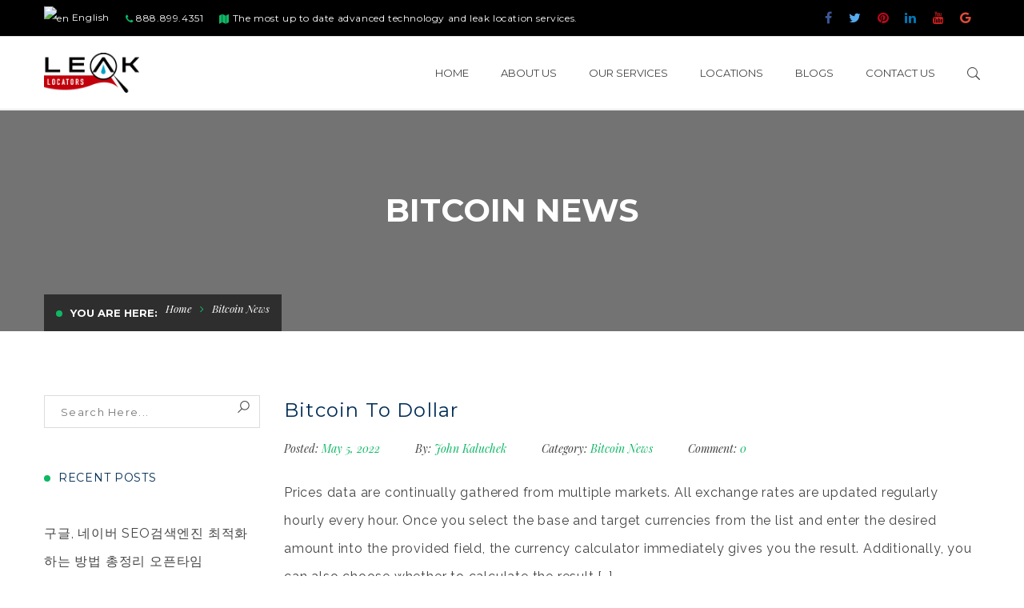

--- FILE ---
content_type: text/html; charset=UTF-8
request_url: https://www.leak-locators.com/bitcoin-news/
body_size: 16194
content:
<!DOCTYPE html><html lang="en-US"><head><meta charset="UTF-8"/><meta name="viewport" content="width=device-width, initial-scale=1, maximum-scale=1"><script data-cfasync="false" id="ao_optimized_gfonts_config">WebFontConfig={google:{families:["Ubuntu:greek,latin,greek-ext,vietnamese,cyrillic-ext,latin-ext,cyrillic","Roboto","Roboto Condensed","Raleway:100,200,300,400,500,600,700,800,900","Montserrat:400,700","Playfair Display:400,700,900,400italic,700italic,900italic"] },classes:false, events:false, timeout:1500};</script><link rel="pingback" href="https://www.leak-locators.com/xmlrpc.php"/><link rel="shortcut icon" href="https://www.leak-locators.com/wp-content/themes/megatron/assets/images/favicon.ico" /> <!--[if lt IE 9]> <script src="https://oss.maxcdn.com/html5shiv/3.7.2/html5shiv.min.js"></script> <script src="https://oss.maxcdn.com/respond/1.4.2/respond.min.js"></script> <script src="https://css3-mediaqueries-js.googlecode.com/svn/trunk/css3-mediaqueries.js"></script> <![endif]--><link media="all" href="https://www.leak-locators.com/wp-content/cache/autoptimize/css/autoptimize_2ff96a16c81cda1b159a472eedd5ad5b.css" rel="stylesheet" /><link media="only screen and (max-width: 768px)" href="https://www.leak-locators.com/wp-content/cache/autoptimize/css/autoptimize_dcb2de333eec7ab4ae31385ed8d6a393.css" rel="stylesheet" /><title>Bitcoin News Archives - Leak Locators</title><meta name="robots" content="noindex,follow"/><link rel="next" href="https://www.leak-locators.com/bitcoin-news/page/2/" /><meta property="og:locale" content="en_US" /><meta property="og:type" content="object" /><meta property="og:title" content="Bitcoin News Archives - Leak Locators" /><meta property="og:url" content="https://www.leak-locators.com/bitcoin-news/" /><meta property="og:site_name" content="Leak Locators" /><meta name="twitter:card" content="summary_large_image" /><meta name="twitter:title" content="Bitcoin News Archives - Leak Locators" /> <script type='application/ld+json' class='yoast-schema-graph yoast-schema-graph--main'>{"@context":"https://schema.org","@graph":[{"@type":"WebSite","@id":"https://www.leak-locators.com/#website","url":"https://www.leak-locators.com/","name":"Leak Locators","description":"Florida Leak Detection Residential, Commercial &amp; Industrial","potentialAction":{"@type":"SearchAction","target":"https://www.leak-locators.com/?s={search_term_string}","query-input":"required name=search_term_string"}},{"@type":"CollectionPage","@id":"https://www.leak-locators.com/bitcoin-news/#webpage","url":"https://www.leak-locators.com/bitcoin-news/","inLanguage":"en-US","name":"Bitcoin News Archives - Leak Locators","isPartOf":{"@id":"https://www.leak-locators.com/#website"}}]}</script> <link rel="amphtml" href="https://www.leak-locators.com/bitcoin-news/amp/" /><meta name="generator" content="AMP for WP 1.0.17"/><link href='https://fonts.gstatic.com' crossorigin='anonymous' rel='preconnect' /><link href='https://ajax.googleapis.com' rel='preconnect' /><link href='https://fonts.googleapis.com' rel='preconnect' /><link rel="alternate" type="application/rss+xml" title="Leak Locators &raquo; Feed" href="https://www.leak-locators.com/feed/" /><link rel="alternate" type="application/rss+xml" title="Leak Locators &raquo; Comments Feed" href="https://www.leak-locators.com/comments/feed/" /><link rel="alternate" type="application/rss+xml" title="Leak Locators &raquo; Bitcoin News Category Feed" href="https://www.leak-locators.com/bitcoin-news/feed/" /> <script type='text/javascript' src='https://www.leak-locators.com/wp-includes/js/jquery/jquery.js'></script> <link rel='https://api.w.org/' href='https://www.leak-locators.com/wp-json/' /><meta name="generator" content="WordPress 5.3.20" /><meta name="generator" content="WooCommerce 3.9.5" /><meta name="google-site-verification" content="qSuSCoBpGEFARvWNeOMzfdZAdwnO_Ht4bbUf4ZAL6lI" /> <noscript><style>.woocommerce-product-gallery{ opacity: 1 !important; }</style></noscript><meta name="generator" content="Powered by WPBakery Page Builder - drag and drop page builder for WordPress."/><meta name="generator" content="Powered by Slider Revolution 5.4.8 - responsive, Mobile-Friendly Slider Plugin for WordPress with comfortable drag and drop interface." />  <script>(function(i,s,o,g,r,a,m){i['GoogleAnalyticsObject']=r;i[r]=i[r]||function(){
	(i[r].q=i[r].q||[]).push(arguments)},i[r].l=1*new Date();a=s.createElement(o),
	m=s.getElementsByTagName(o)[0];a.async=1;a.src=g;m.parentNode.insertBefore(a,m)
})(window,document,'script','https://www.google-analytics.com/analytics.js','ga');
  ga('create', 'UA-134343150-1', 'auto');
  ga('send', 'pageview');</script>  <noscript><style>.wpb_animate_when_almost_visible { opacity: 1; }</style></noscript><script data-cfasync="false" id="ao_optimized_gfonts_webfontloader">(function() {var wf = document.createElement('script');wf.src='https://ajax.googleapis.com/ajax/libs/webfont/1/webfont.js';wf.type='text/javascript';wf.async='true';var s=document.getElementsByTagName('script')[0];s.parentNode.insertBefore(wf, s);})();</script></head><body data-rsssl=1 class="archive category category-bitcoin-news category-99 theme-megatron woocommerce-no-js footer-static header-1 chrome woocommerce wpb-js-composer js-comp-ver-6.1 vc_responsive" data-responsive="991" data-header="header-1"><div id="wrapper"><header id="main-header-wrapper" class="main-header header-light sub-menu-dark" ><div class="top-bar top-bar-dark"><div class="container"><div class="row"><div class="sidebar top-bar-left col-md-8"><aside id="custom_html-5" class="widget_text widget widget_custom_html"><div class="textwidget custom-html-widget"><div id="lang_sel"><ul><li> <a href="#" class="lang_sel_sel icl-en"> <img class="iclflag" src="https://themes.g5plus.net/handmade/wp-content/themes/handmade/assets/images/flags/en.png" alt="en" title="English">&nbsp;English </a><ul><li class="icl-fr"> <a href="#"> <img class="iclflag" src="https://themes.g5plus.net/handmade/wp-content/themes/handmade/assets/images/flags/fr.png" alt="fr" title="French">&nbsp;French </a></li><li class="icl-de"> <a href="#"> <img class="iclflag" src="https://themes.g5plus.net/handmade/wp-content/themes/handmade/assets/images/flags/de.png" alt="de" title="German">&nbsp;German </a></li><li class="icl-ja"> <a href="#"> <img class="iclflag" src="https://themes.g5plus.net/handmade/wp-content/themes/handmade/assets/images/flags/ja.png" alt="ja" title="Japanese">&nbsp;Japanese </a></li></ul></li></ul></div></div></aside><aside id="custom_html-6" class="widget_text widget widget_custom_html"><div class="textwidget custom-html-widget"><ul class="top-bar-info"><li><i class="fa fa-phone"></i> 888.899.4351</li><li><i class="fa fa-map"></i> The most up to date advanced technology and leak location services.</li></ul></div></aside></div><div class="sidebar top-bar-right col-md-4"><aside id="custom_html-13" class="widget_text widget widget_custom_html"><div class="textwidget custom-html-widget"><div class="vu_social-icon"><a style="color:#3b5999;" href="https://www.facebook.com/leaklocatorsinc" target="_blank" rel="noopener noreferrer"><i class="fa fa-facebook"></i></a></div><div class="vu_social-icon"><a style="color:#55acee;" href="https://twitter.com/LeakLocatorsInc" target="_blank" rel="noopener noreferrer"><i class="fa fa-twitter"></i></a></div><div class="vu_social-icon"><a style="color:#bd081c;" href="https://www.pinterest.com/leaklocators0242/pins/" target="_blank" rel="noopener noreferrer"><i class="fa fa-pinterest"></i></a></div><div class="vu_social-icon"><a style="color:#0077B5;" href="https://www.linkedin.com/company/leaklocators" target="_blank" rel="noopener noreferrer"><i class="fa fa-linkedin"></i></a></div><div class="vu_social-icon"><a style="color:#cd201f;" href="https://www.youtube.com/channel/UCBjchsuFxxoK9uc2ld57msw" target="_blank" rel="noopener noreferrer"><i class="fa fa-youtube"></i></a></div><div class="vu_social-icon"><a style="color:#dd4b39;" href="https://plus.google.com/103373734416990884797" target="_blank" rel="noopener noreferrer"><i class="fa fa-google"></i></a></div></div></aside></div></div></div></div><div class="header-nav-wrapper header-1 header-light bottom-bordered bottom-border-solid header-sticky sticky-light"><div class="container"><div class="header-container clearfix"><div class="header-logo"> <a href="https://www.leak-locators.com/" title="Leak Locators - Florida Leak Detection Residential, Commercial &amp; Industrial"> <img class="has-retina"  src="https://www.leak-locators.com/wp-content/uploads/2018/06/LEAKLocators-210.png" alt="Leak Locators - Florida Leak Detection Residential, Commercial &amp; Industrial" /> <img class="retina-logo"  src="https://www.leak-locators.com/wp-content/uploads/2018/06/LEAKLocators-210.png" alt="Leak Locators - Florida Leak Detection Residential, Commercial &amp; Industrial"/> </a></div><div class="header-nav-right"><div id="primary-menu" class="menu-wrapper"><ul id="main-menu" class="main-menu x-nav-menu x-nav-menu_mainmenu x-animate-sign-flip"><li id="menu-item-214" class="menu-item menu-item-type-custom menu-item-object-custom menu-item-home x-menu-item x-item-menu-standard"><a href="https://www.leak-locators.com" class="x-menu-a-text"><span class="x-menu-text">Home</span></a></li><li id="menu-item-215" class="menu-item menu-item-type-post_type menu-item-object-page x-menu-item x-item-menu-standard"><a href="https://www.leak-locators.com/about-us/" class="x-menu-a-text"><span class="x-menu-text">About Us</span></a></li><li id="menu-item-216" class="menu-item menu-item-type-custom menu-item-object-custom menu-item-has-children x-menu-item x-item-menu-standard"><a class="x-menu-a-text"><span class="x-menu-text">Our Services</span><b class="x-caret"></b></a><ul class="x-sub-menu x-sub-menu-standard x-list-style-none"><li id="menu-item-217" class="menu-item menu-item-type-post_type menu-item-object-page x-menu-item x-item-menu-standard"><a href="https://www.leak-locators.com/thermal-imaging/" class="x-menu-a-text"><span class="x-menu-text">Thermal Imaging</span></a></li><li id="menu-item-982" class="menu-item menu-item-type-post_type menu-item-object-page x-menu-item x-item-menu-standard"><a href="https://www.leak-locators.com/slab-leaks/" class="x-menu-a-text"><span class="x-menu-text">Slab Leaks</span></a></li><li id="menu-item-219" class="menu-item menu-item-type-post_type menu-item-object-page x-menu-item x-item-menu-standard"><a href="https://www.leak-locators.com/shower-pan-leaks/" class="x-menu-a-text"><span class="x-menu-text">Shower Pan Leaks</span></a></li><li id="menu-item-220" class="menu-item menu-item-type-post_type menu-item-object-page x-menu-item x-item-menu-standard"><a href="https://www.leak-locators.com/plumbing-leaks/" class="x-menu-a-text"><span class="x-menu-text">Plumbing Leaks</span></a></li><li id="menu-item-221" class="menu-item menu-item-type-post_type menu-item-object-page x-menu-item x-item-menu-standard"><a href="https://www.leak-locators.com/leak-detection/" class="x-menu-a-text"><span class="x-menu-text">Leak Detection</span></a></li><li id="menu-item-222" class="menu-item menu-item-type-post_type menu-item-object-page x-menu-item x-item-menu-standard"><a href="https://www.leak-locators.com/irrigation/" class="x-menu-a-text"><span class="x-menu-text">Irrigation</span></a></li></ul></li><li id="menu-item-1032" class="menu-item menu-item-type-custom menu-item-object-custom menu-item-has-children x-menu-item x-item-menu-standard"><a href="#" class="x-menu-a-text"><span class="x-menu-text">Locations</span><b class="x-caret"></b></a><ul class="x-sub-menu x-sub-menu-standard x-list-style-none"><li id="menu-item-225" class="menu-item menu-item-type-post_type menu-item-object-page x-menu-item x-item-menu-standard x-col x-col-3-12"><a href="https://www.leak-locators.com/fort-myers/" class="x-menu-a-text"><span class="x-menu-text">Fort Myers</span></a></li><li id="menu-item-226" class="menu-item menu-item-type-post_type menu-item-object-page x-menu-item x-item-menu-standard x-col x-col-3-12"><a href="https://www.leak-locators.com/locations/leak-detection-cape-coral/" class="x-menu-a-text"><span class="x-menu-text">Cape Coral</span></a></li><li id="menu-item-227" class="menu-item menu-item-type-post_type menu-item-object-page x-menu-item x-item-menu-standard x-col x-col-3-12"><a href="https://www.leak-locators.com/locations/leak-detection-naples/" class="x-menu-a-text"><span class="x-menu-text">Naples</span></a></li><li id="menu-item-228" class="menu-item menu-item-type-post_type menu-item-object-page x-menu-item x-item-menu-standard x-col x-col-3-12"><a href="https://www.leak-locators.com/locations/leak-detection-marco-island/" class="x-menu-a-text"><span class="x-menu-text">Marco Island</span></a></li><li id="menu-item-230" class="menu-item menu-item-type-post_type menu-item-object-page x-menu-item x-item-menu-standard x-col x-col-3-12"><a href="https://www.leak-locators.com/locations/leak-detection-punta-gorda/" class="x-menu-a-text"><span class="x-menu-text">Punta Gorda</span></a></li><li id="menu-item-231" class="menu-item menu-item-type-post_type menu-item-object-page x-menu-item x-item-menu-standard x-col x-col-3-12"><a href="https://www.leak-locators.com/locations/leak-detection-port-charlotte/" class="x-menu-a-text"><span class="x-menu-text">Port Charlotte</span></a></li><li id="menu-item-232" class="menu-item menu-item-type-post_type menu-item-object-page x-menu-item x-item-menu-standard x-col x-col-3-12"><a href="https://www.leak-locators.com/locations/leak-detection-venice/" class="x-menu-a-text"><span class="x-menu-text">Venice</span></a></li><li id="menu-item-233" class="menu-item menu-item-type-post_type menu-item-object-page x-menu-item x-item-menu-standard x-col x-col-3-12"><a href="https://www.leak-locators.com/locations/leak-detection-north-port/" class="x-menu-a-text"><span class="x-menu-text">North Port</span></a></li><li id="menu-item-234" class="menu-item menu-item-type-post_type menu-item-object-page x-menu-item x-item-menu-standard x-col x-col-3-12"><a href="https://www.leak-locators.com/locations/leak-detection-sarasota/" class="x-menu-a-text"><span class="x-menu-text">Sarasota</span></a></li><li id="menu-item-235" class="menu-item menu-item-type-post_type menu-item-object-page x-menu-item x-item-menu-standard x-col x-col-3-12"><a href="https://www.leak-locators.com/locations/leak-detection-bradenton/" class="x-menu-a-text"><span class="x-menu-text">Bradenton</span></a></li><li id="menu-item-236" class="menu-item menu-item-type-post_type menu-item-object-page x-menu-item x-item-menu-standard x-col x-col-3-12"><a href="https://www.leak-locators.com/locations/leak-detection-st-petersburg/" class="x-menu-a-text"><span class="x-menu-text">St. Petersburg</span></a></li><li id="menu-item-237" class="menu-item menu-item-type-post_type menu-item-object-page x-menu-item x-item-menu-standard x-col x-col-3-12"><a href="https://www.leak-locators.com/locations/leak-detection-valrico/" class="x-menu-a-text"><span class="x-menu-text">Valrico</span></a></li><li id="menu-item-238" class="menu-item menu-item-type-post_type menu-item-object-page x-menu-item x-item-menu-standard x-col x-col-3-12"><a href="https://www.leak-locators.com/locations/leak-detection-tampa/" class="x-menu-a-text"><span class="x-menu-text">Tampa</span></a></li><li id="menu-item-239" class="menu-item menu-item-type-post_type menu-item-object-page x-menu-item x-item-menu-standard x-col x-col-3-12"><a href="https://www.leak-locators.com/locations/leak-detection-brandon/" class="x-menu-a-text"><span class="x-menu-text">Brandon</span></a></li><li id="menu-item-241" class="menu-item menu-item-type-post_type menu-item-object-page x-menu-item x-item-menu-standard x-col x-col-3-12"><a href="https://www.leak-locators.com/locations/leak-detection-lehigh-acres/" class="x-menu-a-text"><span class="x-menu-text">Lehigh Acres</span></a></li><li id="menu-item-247" class="menu-item menu-item-type-post_type menu-item-object-page x-menu-item x-item-menu-standard x-col x-col-3-12"><a href="https://www.leak-locators.com/locations/leak-detection-bonita-springs/" class="x-menu-a-text"><span class="x-menu-text">Bonita Springs</span></a></li><li id="menu-item-248" class="menu-item menu-item-type-post_type menu-item-object-page x-menu-item x-item-menu-standard x-col x-col-3-12"><a href="https://www.leak-locators.com/locations/leak-detection-siesta-key/" class="x-menu-a-text"><span class="x-menu-text">Siesta Key</span></a></li><li id="menu-item-253" class="menu-item menu-item-type-post_type menu-item-object-page x-menu-item x-item-menu-standard x-col x-col-3-12"><a href="https://www.leak-locators.com/locations/leak-detection-longboat-key/" class="x-menu-a-text"><span class="x-menu-text">Longboat Key</span></a></li><li id="menu-item-255" class="menu-item menu-item-type-post_type menu-item-object-page x-menu-item x-item-menu-standard x-col x-col-3-12"><a href="https://www.leak-locators.com/locations/leak-detection-apollo-beach/" class="x-menu-a-text"><span class="x-menu-text">Apollo Beach</span></a></li><li id="menu-item-258" class="menu-item menu-item-type-post_type menu-item-object-page x-menu-item x-item-menu-standard x-col x-col-3-12"><a href="https://www.leak-locators.com/?page_id=184" class="x-menu-a-text"><span class="x-menu-text">Tallahassee</span></a></li><li id="menu-item-1360" class="menu-item menu-item-type-post_type menu-item-object-page x-menu-item x-item-menu-standard x-col x-col-3-12"><a href="https://www.leak-locators.com/lakeland-leak-detection/" class="x-menu-a-text"><span class="x-menu-text">Lakeland</span></a></li><li id="menu-item-1359" class="menu-item menu-item-type-post_type menu-item-object-page x-menu-item x-item-menu-standard x-col x-col-3-12"><a href="https://www.leak-locators.com/orlando-leak-detection/" class="x-menu-a-text"><span class="x-menu-text">Orlando</span></a></li><li id="menu-item-1358" class="menu-item menu-item-type-post_type menu-item-object-page x-menu-item x-item-menu-standard x-col x-col-3-12"><a href="https://www.leak-locators.com/clearwater-leak-detection/" class="x-menu-a-text"><span class="x-menu-text">Clearwater</span></a></li><li id="menu-item-1357" class="menu-item menu-item-type-post_type menu-item-object-page x-menu-item x-item-menu-standard x-col x-col-3-12"><a href="https://www.leak-locators.com/plant-city-leak-detection/" class="x-menu-a-text"><span class="x-menu-text">Plant City</span></a></li></ul></li><li id="menu-item-408" class="menu-item menu-item-type-post_type menu-item-object-page current_page_parent x-menu-item x-item-menu-standard"><a href="https://www.leak-locators.com/blogs/" class="x-menu-a-text"><span class="x-menu-text">Blogs</span></a></li><li id="menu-item-407" class="menu-item menu-item-type-post_type menu-item-object-page x-menu-item x-item-menu-standard"><a href="https://www.leak-locators.com/contact-us-old/" class="x-menu-a-text"><span class="x-menu-text">Contact Us</span></a></li></ul></div><div class="header-customize header-customize-nav"><div class="search-button-wrapper header-customize-item style-default"> <a class="icon-search-menu" href="#" data-search-type="standard"><i class="micon icon-search-icon"></i></a></div></div></div></div></div></div></header><header id="mobile-header-wrapper" class="mobile-header header-mobile-1 header-light"><div class="header-container-wrapper"><div class="container header-mobile-container"><div class="header-mobile-inner"><div class="toggle-icon-wrapper toggle-mobile-menu" data-ref="nav-menu-mobile" data-drop-type="fly"><div class="toggle-icon"> <span></span></div></div><div class="header-customize"></div><div class="header-logo-mobile"> <a href="https://www.leak-locators.com/" title="Leak Locators - Florida Leak Detection Residential, Commercial &amp; Industrial"> <img class="has-retina"  src="https://www.leak-locators.com/wp-content/uploads/2018/06/logo-mobile.png" alt="Leak Locators - Florida Leak Detection Residential, Commercial &amp; Industrial" /> <img class="retina-logo"  src="https://www.leak-locators.com/wp-content/uploads/2018/06/logo-mobile.png" alt="Leak Locators - Florida Leak Detection Residential, Commercial &amp; Industrial" /> </a></div></div><div id="nav-menu-mobile" class="header-mobile-nav menu-drop-fly"><form class="search-form-menu-mobile"  method="get" action="https://www.leak-locators.com"> <input type="text" name="s" placeholder="Search..."> <button type="submit"><i class="fa fa-search"></i></button></form><ul id="menu-mainmenu" class="nav-menu-mobile x-nav-menu x-nav-menu_mainmenu x-animate-sign-flip"><li id="menu-item-mobile-214" class="menu-item menu-item-type-custom menu-item-object-custom menu-item-home x-menu-item x-item-menu-standard"><a href="https://www.leak-locators.com" class="x-menu-a-text"><span class="x-menu-text">Home</span></a></li><li id="menu-item-mobile-215" class="menu-item menu-item-type-post_type menu-item-object-page x-menu-item x-item-menu-standard"><a href="https://www.leak-locators.com/about-us/" class="x-menu-a-text"><span class="x-menu-text">About Us</span></a></li><li id="menu-item-mobile-216" class="menu-item menu-item-type-custom menu-item-object-custom menu-item-has-children x-menu-item x-item-menu-standard"><a class="x-menu-a-text"><span class="x-menu-text">Our Services</span><b class="x-caret"></b></a><ul class="x-sub-menu x-sub-menu-standard x-list-style-none"><li id="menu-item-mobile-217" class="menu-item menu-item-type-post_type menu-item-object-page x-menu-item x-item-menu-standard"><a href="https://www.leak-locators.com/thermal-imaging/" class="x-menu-a-text"><span class="x-menu-text">Thermal Imaging</span></a></li><li id="menu-item-mobile-982" class="menu-item menu-item-type-post_type menu-item-object-page x-menu-item x-item-menu-standard"><a href="https://www.leak-locators.com/slab-leaks/" class="x-menu-a-text"><span class="x-menu-text">Slab Leaks</span></a></li><li id="menu-item-mobile-219" class="menu-item menu-item-type-post_type menu-item-object-page x-menu-item x-item-menu-standard"><a href="https://www.leak-locators.com/shower-pan-leaks/" class="x-menu-a-text"><span class="x-menu-text">Shower Pan Leaks</span></a></li><li id="menu-item-mobile-220" class="menu-item menu-item-type-post_type menu-item-object-page x-menu-item x-item-menu-standard"><a href="https://www.leak-locators.com/plumbing-leaks/" class="x-menu-a-text"><span class="x-menu-text">Plumbing Leaks</span></a></li><li id="menu-item-mobile-221" class="menu-item menu-item-type-post_type menu-item-object-page x-menu-item x-item-menu-standard"><a href="https://www.leak-locators.com/leak-detection/" class="x-menu-a-text"><span class="x-menu-text">Leak Detection</span></a></li><li id="menu-item-mobile-222" class="menu-item menu-item-type-post_type menu-item-object-page x-menu-item x-item-menu-standard"><a href="https://www.leak-locators.com/irrigation/" class="x-menu-a-text"><span class="x-menu-text">Irrigation</span></a></li></ul></li><li id="menu-item-mobile-1032" class="menu-item menu-item-type-custom menu-item-object-custom menu-item-has-children x-menu-item x-item-menu-standard"><a href="#" class="x-menu-a-text"><span class="x-menu-text">Locations</span><b class="x-caret"></b></a><ul class="x-sub-menu x-sub-menu-standard x-list-style-none"><li id="menu-item-mobile-225" class="menu-item menu-item-type-post_type menu-item-object-page x-menu-item x-item-menu-standard x-col x-col-3-12"><a href="https://www.leak-locators.com/fort-myers/" class="x-menu-a-text"><span class="x-menu-text">Fort Myers</span></a></li><li id="menu-item-mobile-226" class="menu-item menu-item-type-post_type menu-item-object-page x-menu-item x-item-menu-standard x-col x-col-3-12"><a href="https://www.leak-locators.com/locations/leak-detection-cape-coral/" class="x-menu-a-text"><span class="x-menu-text">Cape Coral</span></a></li><li id="menu-item-mobile-227" class="menu-item menu-item-type-post_type menu-item-object-page x-menu-item x-item-menu-standard x-col x-col-3-12"><a href="https://www.leak-locators.com/locations/leak-detection-naples/" class="x-menu-a-text"><span class="x-menu-text">Naples</span></a></li><li id="menu-item-mobile-228" class="menu-item menu-item-type-post_type menu-item-object-page x-menu-item x-item-menu-standard x-col x-col-3-12"><a href="https://www.leak-locators.com/locations/leak-detection-marco-island/" class="x-menu-a-text"><span class="x-menu-text">Marco Island</span></a></li><li id="menu-item-mobile-230" class="menu-item menu-item-type-post_type menu-item-object-page x-menu-item x-item-menu-standard x-col x-col-3-12"><a href="https://www.leak-locators.com/locations/leak-detection-punta-gorda/" class="x-menu-a-text"><span class="x-menu-text">Punta Gorda</span></a></li><li id="menu-item-mobile-231" class="menu-item menu-item-type-post_type menu-item-object-page x-menu-item x-item-menu-standard x-col x-col-3-12"><a href="https://www.leak-locators.com/locations/leak-detection-port-charlotte/" class="x-menu-a-text"><span class="x-menu-text">Port Charlotte</span></a></li><li id="menu-item-mobile-232" class="menu-item menu-item-type-post_type menu-item-object-page x-menu-item x-item-menu-standard x-col x-col-3-12"><a href="https://www.leak-locators.com/locations/leak-detection-venice/" class="x-menu-a-text"><span class="x-menu-text">Venice</span></a></li><li id="menu-item-mobile-233" class="menu-item menu-item-type-post_type menu-item-object-page x-menu-item x-item-menu-standard x-col x-col-3-12"><a href="https://www.leak-locators.com/locations/leak-detection-north-port/" class="x-menu-a-text"><span class="x-menu-text">North Port</span></a></li><li id="menu-item-mobile-234" class="menu-item menu-item-type-post_type menu-item-object-page x-menu-item x-item-menu-standard x-col x-col-3-12"><a href="https://www.leak-locators.com/locations/leak-detection-sarasota/" class="x-menu-a-text"><span class="x-menu-text">Sarasota</span></a></li><li id="menu-item-mobile-235" class="menu-item menu-item-type-post_type menu-item-object-page x-menu-item x-item-menu-standard x-col x-col-3-12"><a href="https://www.leak-locators.com/locations/leak-detection-bradenton/" class="x-menu-a-text"><span class="x-menu-text">Bradenton</span></a></li><li id="menu-item-mobile-236" class="menu-item menu-item-type-post_type menu-item-object-page x-menu-item x-item-menu-standard x-col x-col-3-12"><a href="https://www.leak-locators.com/locations/leak-detection-st-petersburg/" class="x-menu-a-text"><span class="x-menu-text">St. Petersburg</span></a></li><li id="menu-item-mobile-237" class="menu-item menu-item-type-post_type menu-item-object-page x-menu-item x-item-menu-standard x-col x-col-3-12"><a href="https://www.leak-locators.com/locations/leak-detection-valrico/" class="x-menu-a-text"><span class="x-menu-text">Valrico</span></a></li><li id="menu-item-mobile-238" class="menu-item menu-item-type-post_type menu-item-object-page x-menu-item x-item-menu-standard x-col x-col-3-12"><a href="https://www.leak-locators.com/locations/leak-detection-tampa/" class="x-menu-a-text"><span class="x-menu-text">Tampa</span></a></li><li id="menu-item-mobile-239" class="menu-item menu-item-type-post_type menu-item-object-page x-menu-item x-item-menu-standard x-col x-col-3-12"><a href="https://www.leak-locators.com/locations/leak-detection-brandon/" class="x-menu-a-text"><span class="x-menu-text">Brandon</span></a></li><li id="menu-item-mobile-241" class="menu-item menu-item-type-post_type menu-item-object-page x-menu-item x-item-menu-standard x-col x-col-3-12"><a href="https://www.leak-locators.com/locations/leak-detection-lehigh-acres/" class="x-menu-a-text"><span class="x-menu-text">Lehigh Acres</span></a></li><li id="menu-item-mobile-247" class="menu-item menu-item-type-post_type menu-item-object-page x-menu-item x-item-menu-standard x-col x-col-3-12"><a href="https://www.leak-locators.com/locations/leak-detection-bonita-springs/" class="x-menu-a-text"><span class="x-menu-text">Bonita Springs</span></a></li><li id="menu-item-mobile-248" class="menu-item menu-item-type-post_type menu-item-object-page x-menu-item x-item-menu-standard x-col x-col-3-12"><a href="https://www.leak-locators.com/locations/leak-detection-siesta-key/" class="x-menu-a-text"><span class="x-menu-text">Siesta Key</span></a></li><li id="menu-item-mobile-253" class="menu-item menu-item-type-post_type menu-item-object-page x-menu-item x-item-menu-standard x-col x-col-3-12"><a href="https://www.leak-locators.com/locations/leak-detection-longboat-key/" class="x-menu-a-text"><span class="x-menu-text">Longboat Key</span></a></li><li id="menu-item-mobile-255" class="menu-item menu-item-type-post_type menu-item-object-page x-menu-item x-item-menu-standard x-col x-col-3-12"><a href="https://www.leak-locators.com/locations/leak-detection-apollo-beach/" class="x-menu-a-text"><span class="x-menu-text">Apollo Beach</span></a></li><li id="menu-item-mobile-258" class="menu-item menu-item-type-post_type menu-item-object-page x-menu-item x-item-menu-standard x-col x-col-3-12"><a href="https://www.leak-locators.com/?page_id=184" class="x-menu-a-text"><span class="x-menu-text">Tallahassee</span></a></li><li id="menu-item-mobile-1360" class="menu-item menu-item-type-post_type menu-item-object-page x-menu-item x-item-menu-standard x-col x-col-3-12"><a href="https://www.leak-locators.com/lakeland-leak-detection/" class="x-menu-a-text"><span class="x-menu-text">Lakeland</span></a></li><li id="menu-item-mobile-1359" class="menu-item menu-item-type-post_type menu-item-object-page x-menu-item x-item-menu-standard x-col x-col-3-12"><a href="https://www.leak-locators.com/orlando-leak-detection/" class="x-menu-a-text"><span class="x-menu-text">Orlando</span></a></li><li id="menu-item-mobile-1358" class="menu-item menu-item-type-post_type menu-item-object-page x-menu-item x-item-menu-standard x-col x-col-3-12"><a href="https://www.leak-locators.com/clearwater-leak-detection/" class="x-menu-a-text"><span class="x-menu-text">Clearwater</span></a></li><li id="menu-item-mobile-1357" class="menu-item menu-item-type-post_type menu-item-object-page x-menu-item x-item-menu-standard x-col x-col-3-12"><a href="https://www.leak-locators.com/plant-city-leak-detection/" class="x-menu-a-text"><span class="x-menu-text">Plant City</span></a></li></ul></li><li id="menu-item-mobile-408" class="menu-item menu-item-type-post_type menu-item-object-page current_page_parent x-menu-item x-item-menu-standard"><a href="https://www.leak-locators.com/blogs/" class="x-menu-a-text"><span class="x-menu-text">Blogs</span></a></li><li id="menu-item-mobile-407" class="menu-item menu-item-type-post_type menu-item-object-page x-menu-item x-item-menu-standard"><a href="https://www.leak-locators.com/contact-us-old/" class="x-menu-a-text"><span class="x-menu-text">Contact Us</span></a></li></ul></div><div class="main-menu-overlay"></div></div></div></header><div id="search_popup_wrapper" class="dialog"><div class="dialog__overlay"></div><div class="dialog__content"><div class="morph-shape"> <svg xmlns="http://www.w3.org/2000/svg" width="100%" height="100%" viewBox="0 0 520 280"
 preserveAspectRatio="none"> <rect x="3" y="3" fill="none" width="516" height="276"/> </svg></div><div class="dialog-inner"><h2>Enter your keyword</h2><form  method="get" action="https://www.leak-locators.com/" class="search-popup-inner"> <input type="text" name="s" placeholder="Search..."> <button type="submit">Search</button></form><div><button class="action" data-dialog-close="close" type="button"><i class="fa fa-close"></i></button></div></div></div></div><div id="wrapper-content" class="clearfix"><section id="page-title" class="archive-title-wrap page-title-size-lg archive-title-margin page-title-breadcrumbs-float" ><div data-stellar-background-image="https://www.leak-locators.com.com/wp-content/themes/megatron/assets/images/bg-archive-title.jpg" data-stellar-background-position="center" data-stellar-background-ratio="0.5" class="page-title-parallax" style="background-image: url('https://www.leak-locators.com.com/wp-content/themes/megatron/assets/images/bg-archive-title.jpg');background-position:center center;"></div><div class="container"><div class="archive-title-inner text-center"><h1 class="p-font">Bitcoin News</h1></div><div class="breadcrumbs-wrap float text-left"><div class="breadcrumbs-inner text-left"> <label class="p-font">You are here:</label><ul class="breadcrumbs"><li><a href="https://www.leak-locators.com/" class="home">Home</a></li><li><span>Bitcoin News</span></li></ul></div></div></div></section><main class="site-content-archive"><div class="container clearfix"><div class="row clearfix"><div class="sidebar left-sidebar col-md-3 hidden-sm hidden-xs sidebar-small"><aside id="search-2" class="widget widget_search"><form role="search" class="search-form" method="get" id="searchform" action="https://www.leak-locators.com/"> <input type="text" value="" name="s" id="s"  placeholder="Search Here..."> <button type="submit"><i class="micon icon-magnifying-glass34"></i>Search</button></form></aside><aside id="recent-posts-2" class="widget widget_recent_entries"><h4 class="widget-title"><span>Recent Posts</span></h4><ul><li> <a href="https://www.leak-locators.com/seo-210/">구글, 네이버 SEO검색엔진 최적화 하는 방법 총정리 오픈타임</a></li><li> <a href="https://www.leak-locators.com/best-united-states-casinos-to-play-online/">Best United States Casinos To Play Online</a></li><li> <a href="https://www.leak-locators.com/best-different-roulette-games-strategy-how-to-win-at-roulette/">Best Different Roulette Games Strategy How To Win At Roulette</a></li><li> <a href="https://www.leak-locators.com/situs-judi-slot-terlengkap-dan-terpercaya-5/">Situs Judi Slot Terlengkap dan Terpercaya</a></li><li> <a href="https://www.leak-locators.com/affordable-online-casinos-for-real-cash-players/">Affordable Online Casinos For Real Cash Players</a></li></ul></aside><aside id="recent-comments-2" class="widget widget_recent_comments"><h4 class="widget-title"><span>Recent Comments</span></h4><ul id="recentcomments"></ul></aside><aside id="archives-2" class="widget widget_archive"><h4 class="widget-title"><span>Archives</span></h4><ul><li><a href='https://www.leak-locators.com/2025/03/'>March 2025</a></li><li><a href='https://www.leak-locators.com/2025/02/'>February 2025</a></li><li><a href='https://www.leak-locators.com/2025/01/'>January 2025</a></li><li><a href='https://www.leak-locators.com/2024/12/'>December 2024</a></li><li><a href='https://www.leak-locators.com/2024/11/'>November 2024</a></li><li><a href='https://www.leak-locators.com/2024/10/'>October 2024</a></li><li><a href='https://www.leak-locators.com/2024/09/'>September 2024</a></li><li><a href='https://www.leak-locators.com/2024/08/'>August 2024</a></li><li><a href='https://www.leak-locators.com/2024/07/'>July 2024</a></li><li><a href='https://www.leak-locators.com/2024/05/'>May 2024</a></li><li><a href='https://www.leak-locators.com/2024/04/'>April 2024</a></li><li><a href='https://www.leak-locators.com/2024/03/'>March 2024</a></li><li><a href='https://www.leak-locators.com/2024/02/'>February 2024</a></li><li><a href='https://www.leak-locators.com/2023/12/'>December 2023</a></li><li><a href='https://www.leak-locators.com/2023/11/'>November 2023</a></li><li><a href='https://www.leak-locators.com/2023/10/'>October 2023</a></li><li><a href='https://www.leak-locators.com/2023/09/'>September 2023</a></li><li><a href='https://www.leak-locators.com/2023/08/'>August 2023</a></li><li><a href='https://www.leak-locators.com/2023/07/'>July 2023</a></li><li><a href='https://www.leak-locators.com/2023/06/'>June 2023</a></li><li><a href='https://www.leak-locators.com/2023/05/'>May 2023</a></li><li><a href='https://www.leak-locators.com/2023/04/'>April 2023</a></li><li><a href='https://www.leak-locators.com/2023/03/'>March 2023</a></li><li><a href='https://www.leak-locators.com/2023/02/'>February 2023</a></li><li><a href='https://www.leak-locators.com/2023/01/'>January 2023</a></li><li><a href='https://www.leak-locators.com/2022/12/'>December 2022</a></li><li><a href='https://www.leak-locators.com/2022/11/'>November 2022</a></li><li><a href='https://www.leak-locators.com/2022/10/'>October 2022</a></li><li><a href='https://www.leak-locators.com/2022/09/'>September 2022</a></li><li><a href='https://www.leak-locators.com/2022/08/'>August 2022</a></li><li><a href='https://www.leak-locators.com/2022/07/'>July 2022</a></li><li><a href='https://www.leak-locators.com/2022/06/'>June 2022</a></li><li><a href='https://www.leak-locators.com/2022/05/'>May 2022</a></li><li><a href='https://www.leak-locators.com/2022/04/'>April 2022</a></li><li><a href='https://www.leak-locators.com/2022/03/'>March 2022</a></li><li><a href='https://www.leak-locators.com/2022/02/'>February 2022</a></li><li><a href='https://www.leak-locators.com/2022/01/'>January 2022</a></li><li><a href='https://www.leak-locators.com/2021/12/'>December 2021</a></li><li><a href='https://www.leak-locators.com/2021/11/'>November 2021</a></li><li><a href='https://www.leak-locators.com/2021/10/'>October 2021</a></li><li><a href='https://www.leak-locators.com/2021/09/'>September 2021</a></li><li><a href='https://www.leak-locators.com/2021/08/'>August 2021</a></li><li><a href='https://www.leak-locators.com/2021/07/'>July 2021</a></li><li><a href='https://www.leak-locators.com/2021/06/'>June 2021</a></li><li><a href='https://www.leak-locators.com/2021/05/'>May 2021</a></li><li><a href='https://www.leak-locators.com/2021/04/'>April 2021</a></li><li><a href='https://www.leak-locators.com/2021/03/'>March 2021</a></li><li><a href='https://www.leak-locators.com/2021/02/'>February 2021</a></li><li><a href='https://www.leak-locators.com/2021/01/'>January 2021</a></li><li><a href='https://www.leak-locators.com/2020/12/'>December 2020</a></li><li><a href='https://www.leak-locators.com/2020/11/'>November 2020</a></li><li><a href='https://www.leak-locators.com/2020/10/'>October 2020</a></li><li><a href='https://www.leak-locators.com/2020/09/'>September 2020</a></li><li><a href='https://www.leak-locators.com/2020/08/'>August 2020</a></li><li><a href='https://www.leak-locators.com/2020/07/'>July 2020</a></li><li><a href='https://www.leak-locators.com/2020/06/'>June 2020</a></li><li><a href='https://www.leak-locators.com/2020/05/'>May 2020</a></li><li><a href='https://www.leak-locators.com/2020/04/'>April 2020</a></li><li><a href='https://www.leak-locators.com/2020/01/'>January 2020</a></li><li><a href='https://www.leak-locators.com/2019/12/'>December 2019</a></li><li><a href='https://www.leak-locators.com/2019/11/'>November 2019</a></li><li><a href='https://www.leak-locators.com/2019/10/'>October 2019</a></li><li><a href='https://www.leak-locators.com/2019/07/'>July 2019</a></li><li><a href='https://www.leak-locators.com/2019/02/'>February 2019</a></li><li><a href='https://www.leak-locators.com/2019/01/'>January 2019</a></li><li><a href='https://www.leak-locators.com/2018/12/'>December 2018</a></li><li><a href='https://www.leak-locators.com/2018/11/'>November 2018</a></li><li><a href='https://www.leak-locators.com/2018/10/'>October 2018</a></li><li><a href='https://www.leak-locators.com/2018/09/'>September 2018</a></li><li><a href='https://www.leak-locators.com/2018/08/'>August 2018</a></li><li><a href='https://www.leak-locators.com/2018/04/'>April 2018</a></li><li><a href='https://www.leak-locators.com/2018/03/'>March 2018</a></li></ul></aside><aside id="categories-2" class="widget widget_categories"><h4 class="widget-title"><span>Categories</span></h4><ul><li class="cat-item cat-item-208"><a href="https://www.leak-locators.com/bez-rubriki/">! Без рубрики</a></li><li class="cat-item cat-item-102"><a href="https://www.leak-locators.com/1/">1</a></li><li class="cat-item cat-item-289"><a href="https://www.leak-locators.com/10050-tr/">10050_tr</a></li><li class="cat-item cat-item-304"><a href="https://www.leak-locators.com/10200-tr/">10200_tr</a></li><li class="cat-item cat-item-288"><a href="https://www.leak-locators.com/10350-tr/">10350_tr</a></li><li class="cat-item cat-item-307"><a href="https://www.leak-locators.com/10500-sat/">10500_sat</a></li><li class="cat-item cat-item-306"><a href="https://www.leak-locators.com/10700-sat/">10700_sat</a></li><li class="cat-item cat-item-278"><a href="https://www.leak-locators.com/10700-wa/">10700_wa</a></li><li class="cat-item cat-item-260"><a href="https://www.leak-locators.com/10831-wa/">10831_wa</a></li><li class="cat-item cat-item-259"><a href="https://www.leak-locators.com/11380-wa/">11380_wa</a></li><li class="cat-item cat-item-276"><a href="https://www.leak-locators.com/11400-wa/">11400_wa</a></li><li class="cat-item cat-item-104"><a href="https://www.leak-locators.com/12414/">12414</a></li><li class="cat-item cat-item-207"><a href="https://www.leak-locators.com/1win-brasil/">1Win Brasil</a></li><li class="cat-item cat-item-206"><a href="https://www.leak-locators.com/1win-brazil/">1win Brazil</a></li><li class="cat-item cat-item-205"><a href="https://www.leak-locators.com/1win-india/">1win India</a></li><li class="cat-item cat-item-200"><a href="https://www.leak-locators.com/1win-official-in-russia/">1WIN Official In Russia</a></li><li class="cat-item cat-item-201"><a href="https://www.leak-locators.com/1win-turkiye/">1win Turkiye</a></li><li class="cat-item cat-item-217"><a href="https://www.leak-locators.com/1win-uzbekistan/">1win uzbekistan</a></li><li class="cat-item cat-item-133"><a href="https://www.leak-locators.com/1win-sports-com-aviator-1win/">1win-sports.com#aviator-1win#</a></li><li class="cat-item cat-item-266"><a href="https://www.leak-locators.com/1winplay-ar-new-used/">1winplay-ar_new_used</a></li><li class="cat-item cat-item-218"><a href="https://www.leak-locators.com/1winrussia/">1winRussia</a></li><li class="cat-item cat-item-203"><a href="https://www.leak-locators.com/1xbet-russian/">1xbet Russian</a></li><li class="cat-item cat-item-126"><a href="https://www.leak-locators.com/1xbet-sport1-com/">1xbet-sport1.com</a></li><li class="cat-item cat-item-132"><a href="https://www.leak-locators.com/1xslots-online-com-log-in/">1xslots-online.com#log-in#</a></li><li class="cat-item cat-item-103"><a href="https://www.leak-locators.com/2/">2</a></li><li class="cat-item cat-item-96"><a href="https://www.leak-locators.com/22bet/">22bet</a></li><li class="cat-item cat-item-263"><a href="https://www.leak-locators.com/8298-prod/">8298_prod</a></li><li class="cat-item cat-item-154"><a href="https://www.leak-locators.com/888starz/">888starz</a></li><li class="cat-item cat-item-165"><a href="https://www.leak-locators.com/actualizar-archivos-dll/">Actualizar Archivos Dll</a></li><li class="cat-item cat-item-113"><a href="https://www.leak-locators.com/adult-dating-sites/">adult dating sites</a></li><li class="cat-item cat-item-84"><a href="https://www.leak-locators.com/adult-sex-chat/">adult sex chat</a></li><li class="cat-item cat-item-160"><a href="https://www.leak-locators.com/ai-chatbots/">AI Chatbots</a></li><li class="cat-item cat-item-209"><a href="https://www.leak-locators.com/ai-in-cybersecurity/">AI in Cybersecurity</a></li><li class="cat-item cat-item-149"><a href="https://www.leak-locators.com/all-right-casino-84/">All Right Casino</a></li><li class="cat-item cat-item-93"><a href="https://www.leak-locators.com/allright-casino/">AllRight Casino</a></li><li class="cat-item cat-item-122"><a href="https://www.leak-locators.com/asian-brides/">asian brides</a></li><li class="cat-item cat-item-225"><a href="https://www.leak-locators.com/bankobet/">Bankobet</a></li><li class="cat-item cat-item-226"><a href="https://www.leak-locators.com/basaribet/">Basaribet</a></li><li class="cat-item cat-item-170"><a href="https://www.leak-locators.com/best-cbd/">Best CBD</a></li><li class="cat-item cat-item-159"><a href="https://www.leak-locators.com/best-cbd-brands/">Best CBD Brands</a></li><li class="cat-item cat-item-125"><a href="https://www.leak-locators.com/best-cbd-for-anxiety/">Best CBD for Anxiety</a></li><li class="cat-item cat-item-188"><a href="https://www.leak-locators.com/best-cbd-gummies-for-anxiety-and-stress/">Best CBD Gummies for Anxiety and Stress</a></li><li class="cat-item cat-item-139"><a href="https://www.leak-locators.com/best-cbd-gummies-for-sleep/">Best CBD Gummies For Sleep</a></li><li class="cat-item cat-item-161"><a href="https://www.leak-locators.com/best-cbd-gummies-to-try-to-quit-smoking/">Best CBD Gummies to Try to Quit Smoking</a></li><li class="cat-item cat-item-177"><a href="https://www.leak-locators.com/best-cbd-lotion-for-pain/">Best CBD Lotion for Pain</a></li><li class="cat-item cat-item-136"><a href="https://www.leak-locators.com/best-cbd-oil-for-pain/">Best CBD Oil for Pain</a></li><li class="cat-item cat-item-198"><a href="https://www.leak-locators.com/best-cbd-oil-for-sleep-uk/">Best CBD Oil for Sleep UK</a></li><li class="cat-item cat-item-197"><a href="https://www.leak-locators.com/best-cbd-oil-uk/">Best CBD Oil UK</a></li><li class="cat-item cat-item-189"><a href="https://www.leak-locators.com/best-crypto-games/">Best crypto games</a></li><li class="cat-item cat-item-83"><a href="https://www.leak-locators.com/best-dating-sites/">best dating sites</a></li><li class="cat-item cat-item-107"><a href="https://www.leak-locators.com/best-dating-sites-for-over-40/">best dating sites for over 40</a></li><li class="cat-item cat-item-141"><a href="https://www.leak-locators.com/best-full-spectrum-cbd-oil-2/">Best Full-Spectrum CBD Oil</a></li><li class="cat-item cat-item-183"><a href="https://www.leak-locators.com/best-nft-games/">Best NFT Games</a></li><li class="cat-item cat-item-255"><a href="https://www.leak-locators.com/best-casino-in-turkey/">best-casino-in-turkey</a></li><li class="cat-item cat-item-80"><a href="https://www.leak-locators.com/betfan/">betfan</a></li><li class="cat-item cat-item-121"><a href="https://www.leak-locators.com/biology-writing-service/">biology writing service</a></li><li class="cat-item cat-item-99 current-cat"><a aria-current="page" href="https://www.leak-locators.com/bitcoin-news/">Bitcoin News</a></li><li class="cat-item cat-item-116"><a href="https://www.leak-locators.com/bitcoin-price-39/">Bitcoin Price</a></li><li class="cat-item cat-item-98"><a href="https://www.leak-locators.com/bitcoin-trading/">Bitcoin Trading</a></li><li class="cat-item cat-item-240"><a href="https://www.leak-locators.com/bizzo-casino/">bizzo casino</a></li><li class="cat-item cat-item-5"><a href="https://www.leak-locators.com/blog/">Blog</a></li><li class="cat-item cat-item-100"><a href="https://www.leak-locators.com/bookkeeping/">Bookkeeping</a></li><li class="cat-item cat-item-235"><a href="https://www.leak-locators.com/bookstime/">Bookstime</a></li><li class="cat-item cat-item-150"><a href="https://www.leak-locators.com/boomerang-casino-84/">Boomerang Casino</a></li><li class="cat-item cat-item-180"><a href="https://www.leak-locators.com/boston-sober-houses/">Boston Sober Houses</a></li><li class="cat-item cat-item-295"><a href="https://www.leak-locators.com/br-2/">br-2</a></li><li class="cat-item cat-item-281"><a href="https://www.leak-locators.com/brazil/">brazil</a></li><li class="cat-item cat-item-300"><a href="https://www.leak-locators.com/breaking-news/">Breaking-News</a></li><li class="cat-item cat-item-299"><a href="https://www.leak-locators.com/breakingnews/">BreakingNews</a></li><li class="cat-item cat-item-85"><a href="https://www.leak-locators.com/buy-a-wife/">buy a wife</a></li><li class="cat-item cat-item-148"><a href="https://www.leak-locators.com/casino/">casino</a></li><li class="cat-item cat-item-211"><a href="https://www.leak-locators.com/casino-en-ligne-fr/">casino en ligne fr</a></li><li class="cat-item cat-item-213"><a href="https://www.leak-locators.com/casino-onlina-ca/">casino onlina ca</a></li><li class="cat-item cat-item-215"><a href="https://www.leak-locators.com/casino-online-ar/">casino online ar</a></li><li class="cat-item cat-item-210"><a href="https://www.leak-locators.com/casino-online-it/">casinò online it</a></li><li class="cat-item cat-item-230"><a href="https://www.leak-locators.com/casino-review/">casino review</a></li><li class="cat-item cat-item-261"><a href="https://www.leak-locators.com/casino-game/">casino-game</a></li><li class="cat-item cat-item-243"><a href="https://www.leak-locators.com/casino-online/">casino-online</a></li><li class="cat-item cat-item-267"><a href="https://www.leak-locators.com/casinobrangoplay-new/">casinobrangoplay_new</a></li><li class="cat-item cat-item-246"><a href="https://www.leak-locators.com/casinos/">casinos</a></li><li class="cat-item cat-item-252"><a href="https://www.leak-locators.com/casino-online-2/">casino_online</a></li><li class="cat-item cat-item-199"><a href="https://www.leak-locators.com/cbd-gummies/">cbd gummies</a></li><li class="cat-item cat-item-190"><a href="https://www.leak-locators.com/cbd-gummies-for-copd/">CBD Gummies for COPD</a></li><li class="cat-item cat-item-194"><a href="https://www.leak-locators.com/cbd-gummies-for-tinnitus/">CBD gummies for tinnitus</a></li><li class="cat-item cat-item-163"><a href="https://www.leak-locators.com/cbd-gummies-for-weight-loss/">CBD Gummies for Weight Loss</a></li><li class="cat-item cat-item-193"><a href="https://www.leak-locators.com/cbd-oil-for-tooth-pain/">CBD oil for tooth pain</a></li><li class="cat-item cat-item-173"><a href="https://www.leak-locators.com/cbd-to-quit-smoking/">CBD to quit smoking</a></li><li class="cat-item cat-item-110"><a href="https://www.leak-locators.com/china-dating/">china dating</a></li><li class="cat-item cat-item-191"><a href="https://www.leak-locators.com/crypto-games-of-2022/">Crypto Games of 2022</a></li><li class="cat-item cat-item-91"><a href="https://www.leak-locators.com/crypto-news/">Crypto News</a></li><li class="cat-item cat-item-144"><a href="https://www.leak-locators.com/crypto-trading/">Crypto Trading</a></li><li class="cat-item cat-item-90"><a href="https://www.leak-locators.com/crypto-trading-news/">Crypto Trading News</a></li><li class="cat-item cat-item-196"><a href="https://www.leak-locators.com/cryptocurrency-exchange/">Cryptocurrency exchange</a></li><li class="cat-item cat-item-181"><a href="https://www.leak-locators.com/cryptocurrency-news-2/">Cryptocurrency News</a></li><li class="cat-item cat-item-117"><a href="https://www.leak-locators.com/cryptocurrency-service-3/">Cryptocurrency service</a></li><li class="cat-item cat-item-130"><a href="https://www.leak-locators.com/dating-tips/">Dating Tips</a></li><li class="cat-item cat-item-109"><a href="https://www.leak-locators.com/dating-women/">dating women</a></li><li class="cat-item cat-item-269"><a href="https://www.leak-locators.com/de-post/">de_post</a></li><li class="cat-item cat-item-270"><a href="https://www.leak-locators.com/de-post-1/">de_post_1</a></li><li class="cat-item cat-item-147"><a href="https://www.leak-locators.com/dll-dateien-aktualisieren/">DLL-Dateien aktualisieren</a></li><li class="cat-item cat-item-137"><a href="https://www.leak-locators.com/driver-updater-2/">Driver Updater</a></li><li class="cat-item cat-item-95"><a href="https://www.leak-locators.com/education/">Education</a></li><li class="cat-item cat-item-157"><a href="https://www.leak-locators.com/energy-casino/">Energy Casino</a></li><li class="cat-item cat-item-167"><a href="https://www.leak-locators.com/fintech-5/">FinTech</a></li><li class="cat-item cat-item-251"><a href="https://www.leak-locators.com/fonbet-gr/">fonbet-gr</a></li><li class="cat-item cat-item-143"><a href="https://www.leak-locators.com/forex-education/">Forex Education</a></li><li class="cat-item cat-item-169"><a href="https://www.leak-locators.com/forex-reviews/">Forex Reviews</a></li><li class="cat-item cat-item-166"><a href="https://www.leak-locators.com/forex-trading/">Forex Trading</a></li><li class="cat-item cat-item-296"><a href="https://www.leak-locators.com/fr/">fr</a></li><li class="cat-item cat-item-241"><a href="https://www.leak-locators.com/gama-casino/">Gama Casino</a></li><li class="cat-item cat-item-284"><a href="https://www.leak-locators.com/gambling/">Gambling</a></li><li class="cat-item cat-item-273"><a href="https://www.leak-locators.com/game/">game</a></li><li class="cat-item cat-item-274"><a href="https://www.leak-locators.com/game-casino/">game-casino</a></li><li class="cat-item cat-item-275"><a href="https://www.leak-locators.com/game-online/">game-online</a></li><li class="cat-item cat-item-308"><a href="https://www.leak-locators.com/game-online-casino/">game-online-casino</a></li><li class="cat-item cat-item-293"><a href="https://www.leak-locators.com/game-slots/">game-slots</a></li><li class="cat-item cat-item-156"><a href="https://www.leak-locators.com/ggbet/">GGbet</a></li><li class="cat-item cat-item-256"><a href="https://www.leak-locators.com/ghostwriter/">ghostwriter</a></li><li class="cat-item cat-item-172"><a href="https://www.leak-locators.com/gummies-for-weight-loss/">Gummies for Weight Loss</a></li><li class="cat-item cat-item-111"><a href="https://www.leak-locators.com/hookup-online/">hookup online</a></li><li class="cat-item cat-item-81"><a href="https://www.leak-locators.com/hookup-websites/">hookup websites</a></li><li class="cat-item cat-item-151"><a href="https://www.leak-locators.com/ice-casino/">Ice Casino</a></li><li class="cat-item cat-item-305"><a href="https://www.leak-locators.com/igaming/">iGaming</a></li><li class="cat-item cat-item-238"><a href="https://www.leak-locators.com/illiya/">illiya</a></li><li class="cat-item cat-item-97"><a href="https://www.leak-locators.com/installment-loans/">Installment Loans</a></li><li class="cat-item cat-item-234"><a href="https://www.leak-locators.com/it-education-3/">IT Education</a></li><li class="cat-item cat-item-242"><a href="https://www.leak-locators.com/it-vacancies/">IT Vacancies</a></li><li class="cat-item cat-item-231"><a href="https://www.leak-locators.com/it-vakansii/">IT Вакансії</a></li><li class="cat-item cat-item-115"><a href="https://www.leak-locators.com/it-obrazovanie-3/">IT Образование</a></li><li class="cat-item cat-item-131"><a href="https://www.leak-locators.com/jasonebin-com-skachat-1xbet/">jasonebin.com#skachat-1xbet#</a></li><li class="cat-item cat-item-88"><a href="https://www.leak-locators.com/jet-bride/">jet bride</a></li><li class="cat-item cat-item-212"><a href="https://www.leak-locators.com/kasyno-online-pl/">Kasyno Online PL</a></li><li class="cat-item cat-item-297"><a href="https://www.leak-locators.com/kasynonaprawdziwepieniadze/">kasynonaprawdziwepieniadze</a></li><li class="cat-item cat-item-214"><a href="https://www.leak-locators.com/king-johnnie/">king johnnie</a></li><li class="cat-item cat-item-280"><a href="https://www.leak-locators.com/korea-cont-post-1/">korea_cont_post_1</a></li><li class="cat-item cat-item-298"><a href="https://www.leak-locators.com/lalabet/">lalabet</a></li><li class="cat-item cat-item-171"><a href="https://www.leak-locators.com/lataa-dll-tiedostoja/">Lataa dll-tiedostoja</a></li><li class="cat-item cat-item-119"><a href="https://www.leak-locators.com/latin-dating/">latin dating</a></li><li class="cat-item cat-item-77"><a href="https://www.leak-locators.com/leak_detection/">Leak Detection</a></li><li class="cat-item cat-item-134"><a href="https://www.leak-locators.com/leonbetkz-com/">leonbetkz.com</a></li><li class="cat-item cat-item-128"><a href="https://www.leak-locators.com/liga-stavok1-ru/">liga-stavok1.ru</a></li><li class="cat-item cat-item-129"><a href="https://www.leak-locators.com/ligastavok-liga-ru/">ligastavok-liga.ru</a></li><li class="cat-item cat-item-82"><a href="https://www.leak-locators.com/mail-order-bride/">mail order bride</a></li><li class="cat-item cat-item-108"><a href="https://www.leak-locators.com/mail-order-brides/">mail order brides</a></li><li class="cat-item cat-item-145"><a href="https://www.leak-locators.com/malware-specific-removal/">Malware Specific Removal</a></li><li class="cat-item cat-item-245"><a href="https://www.leak-locators.com/marketplaces/">marketplaces</a></li><li class="cat-item cat-item-233"><a href="https://www.leak-locators.com/masalbet/">Masalbet</a></li><li class="cat-item cat-item-158"><a href="https://www.leak-locators.com/mise-a-jour-dll/">Mise à jour DLL</a></li><li class="cat-item cat-item-138"><a href="https://www.leak-locators.com/missing-dll-files-3/">Missing Dll Files</a></li><li class="cat-item cat-item-223"><a href="https://www.leak-locators.com/mostbet-ozbekistonda/">mostbet ozbekistonda</a></li><li class="cat-item cat-item-202"><a href="https://www.leak-locators.com/mostbet-russia/">Mostbet Russia</a></li><li class="cat-item cat-item-219"><a href="https://www.leak-locators.com/mostbet-tr/">mostbet tr</a></li><li class="cat-item cat-item-127"><a href="https://www.leak-locators.com/mostbet24-in/">mostbet24.in</a></li><li class="cat-item cat-item-152"><a href="https://www.leak-locators.com/n1-casino/">N1 Casino</a></li><li class="cat-item cat-item-244"><a href="https://www.leak-locators.com/new/">New</a></li><li class="cat-item cat-item-229"><a href="https://www.leak-locators.com/new-post-2/">New Post</a></li><li class="cat-item cat-item-232"><a href="https://www.leak-locators.com/news/">News</a></li><li class="cat-item cat-item-247"><a href="https://www.leak-locators.com/news-casinos/">news-casinos</a></li><li class="cat-item cat-item-302"><a href="https://www.leak-locators.com/news-top/">news-top</a></li><li class="cat-item cat-item-301"><a href="https://www.leak-locators.com/newstop/">NEWSTOP</a></li><li class="cat-item cat-item-187"><a href="https://www.leak-locators.com/nft-games/">NFT Games</a></li><li class="cat-item cat-item-272"><a href="https://www.leak-locators.com/nl-post/">NL_post</a></li><li class="cat-item cat-item-264"><a href="https://www.leak-locators.com/novibet-gr/">novibet-gr</a></li><li class="cat-item cat-item-265"><a href="https://www.leak-locators.com/olimpobet-pe-used/">olimpobet-pe_used</a></li><li class="cat-item cat-item-216"><a href="https://www.leak-locators.com/online-casino-au/">online casino au</a></li><li class="cat-item cat-item-184"><a href="https://www.leak-locators.com/online-dating/">Online Dating</a></li><li class="cat-item cat-item-142"><a href="https://www.leak-locators.com/open-dll-files/">Open Dll Files</a></li><li class="cat-item cat-item-153"><a href="https://www.leak-locators.com/parimatch-101/">Parimatch</a></li><li class="cat-item cat-item-120"><a href="https://www.leak-locators.com/payday-loans/">Payday Loans</a></li><li class="cat-item cat-item-164"><a href="https://www.leak-locators.com/payday-loans-near-me/">Payday Loans Near me</a></li><li class="cat-item cat-item-89"><a href="https://www.leak-locators.com/payday-loans-online/">Payday Loans Online</a></li><li class="cat-item cat-item-257"><a href="https://www.leak-locators.com/pg-slot/">pg-slot</a></li><li class="cat-item cat-item-220"><a href="https://www.leak-locators.com/pinco/">pinco</a></li><li class="cat-item cat-item-192"><a href="https://www.leak-locators.com/play-to-earn-games-crypto/">play to earn games crypto</a></li><li class="cat-item cat-item-74"><a href="https://www.leak-locators.com/plumbing_leaks/">Plumbing Leaks</a></li><li class="cat-item cat-item-268"><a href="https://www.leak-locators.com/post-3/">Post_3</a></li><li class="cat-item cat-item-271"><a href="https://www.leak-locators.com/pt/">PT</a></li><li class="cat-item cat-item-101"><a href="https://www.leak-locators.com/qwrqrty/">qwrqrty</a></li><li class="cat-item cat-item-239"><a href="https://www.leak-locators.com/ramenbet/">Ramenbet</a></li><li class="cat-item cat-item-114"><a href="https://www.leak-locators.com/ranking-bukmacherow/">ranking bukmacherow</a></li><li class="cat-item cat-item-112"><a href="https://www.leak-locators.com/real-adult-dating-sites/">real adult dating sites</a></li><li class="cat-item cat-item-195"><a href="https://www.leak-locators.com/repair-file-extentions/">Repair File Extentions</a></li><li class="cat-item cat-item-285"><a href="https://www.leak-locators.com/review-de/">review-de</a></li><li class="cat-item cat-item-250"><a href="https://www.leak-locators.com/review-greece/">review-greece</a></li><li class="cat-item cat-item-290"><a href="https://www.leak-locators.com/review-nl/">review-nl</a></li><li class="cat-item cat-item-249"><a href="https://www.leak-locators.com/ricky-casino-australia/">ricky casino australia</a></li><li class="cat-item cat-item-76"><a href="https://www.leak-locators.com/roof-leaks/">Roof Leaks</a></li><li class="cat-item cat-item-291"><a href="https://www.leak-locators.com/rybelsus/">rybelsus</a></li><li class="cat-item cat-item-248"><a href="https://www.leak-locators.com/s-ebals9/">s&#039;ebals9</a></li><li class="cat-item cat-item-262"><a href="https://www.leak-locators.com/seminararbeit/">Seminararbeit</a></li><li class="cat-item cat-item-310"><a href="https://www.leak-locators.com/seo/">seo</a></li><li class="cat-item cat-item-87"><a href="https://www.leak-locators.com/sex-chat-sites/">sex chat sites</a></li><li class="cat-item cat-item-86"><a href="https://www.leak-locators.com/sex-hookup-sites/">sex hookup sites</a></li><li class="cat-item cat-item-286"><a href="https://www.leak-locators.com/slot/">slot</a></li><li class="cat-item cat-item-292"><a href="https://www.leak-locators.com/slot-gacor/">slot-gacor</a></li><li class="cat-item cat-item-146"><a href="https://www.leak-locators.com/sober-living/">Sober living</a></li><li class="cat-item cat-item-106"><a href="https://www.leak-locators.com/software-development/">Software development</a></li><li class="cat-item cat-item-176"><a href="https://www.leak-locators.com/stop-smoking-cbd-gummies/">Stop Smoking CBD Gummies</a></li><li class="cat-item cat-item-155"><a href="https://www.leak-locators.com/supercat-casino/">SuperCat Casino</a></li><li class="cat-item cat-item-227"><a href="https://www.leak-locators.com/sweet-bonanza-tr/">sweet bonanza TR</a></li><li class="cat-item cat-item-175"><a href="https://www.leak-locators.com/test/">test</a></li><li class="cat-item cat-item-228"><a href="https://www.leak-locators.com/test-content/">test content</a></li><li class="cat-item cat-item-182"><a href="https://www.leak-locators.com/top-crypto-games/">Top Crypto Games</a></li><li class="cat-item cat-item-186"><a href="https://www.leak-locators.com/top-play-to-earn-crypto-games/">Top Play To Earn Crypto Games</a></li><li class="cat-item cat-item-294"><a href="https://www.leak-locators.com/top-news/">top-news</a></li><li class="cat-item cat-item-287"><a href="https://www.leak-locators.com/topnews/">TOPNEWS</a></li><li class="cat-item cat-item-254"><a href="https://www.leak-locators.com/tr-casinos/">tr-casinos</a></li><li class="cat-item cat-item-258"><a href="https://www.leak-locators.com/tr-news/">tr-news</a></li><li class="cat-item cat-item-282"><a href="https://www.leak-locators.com/turkey-cont-post-2/">turkey_cont_post_2</a></li><li class="cat-item cat-item-283"><a href="https://www.leak-locators.com/turkey-cont-post-4/">turkey_cont_post_4</a></li><li class="cat-item cat-item-1"><a href="https://www.leak-locators.com/uncategorized/">Uncategorized</a></li><li class="cat-item cat-item-140"><a href="https://www.leak-locators.com/unwanted-ads-removal/">Unwanted Ads Removal</a></li><li class="cat-item cat-item-135"><a href="https://www.leak-locators.com/vavada-online-kz-com/">vavada-online-kz.com</a></li><li class="cat-item cat-item-309"><a href="https://www.leak-locators.com/vovan-casino/">Vovan Casino</a></li><li class="cat-item cat-item-168"><a href="https://www.leak-locators.com/weight-loss-gummies/">Weight Loss Gummies</a></li><li class="cat-item cat-item-118"><a href="https://www.leak-locators.com/women-dating/">women dating</a></li><li class="cat-item cat-item-123"><a href="https://www.leak-locators.com/women-for-marriage/">women for marriage</a></li><li class="cat-item cat-item-303"><a href="https://www.leak-locators.com/worldnews/">worldnews</a></li><li class="cat-item cat-item-221"><a href="https://www.leak-locators.com/%d0%ba%d0%be%d0%bc%d0%b5%d1%82%d0%b0-%d0%ba%d0%b0%d0%b7%d0%b8%d0%bd%d0%be/">Комета Казино</a></li><li class="cat-item cat-item-105"><a href="https://www.leak-locators.com/kriptovaljuty-2/">Криптовалюты</a></li><li class="cat-item cat-item-222"><a href="https://www.leak-locators.com/novosti-kriptovaljut-2/">Новости Криптовалют</a></li><li class="cat-item cat-item-124"><a href="https://www.leak-locators.com/puteshestvija/">Путешествия</a></li><li class="cat-item cat-item-178"><a href="https://www.leak-locators.com/finteh/">Финтех</a></li><li class="cat-item cat-item-174"><a href="https://www.leak-locators.com/foreks-brokery/">Форекс Брокеры</a></li><li class="cat-item cat-item-162"><a href="https://www.leak-locators.com/foreks-obuchenie/">Форекс Обучение</a></li><li class="cat-item cat-item-185"><a href="https://www.leak-locators.com/foreks-partnerskaja-programma/">Форекс партнерская программа</a></li><li class="cat-item cat-item-94"><a href="https://www.leak-locators.com/page-1409/">ボンズ カジノ 公式 サイト</a></li></ul></aside><aside id="g5plus-social-profile-3" class="widget widget-social-profile"><ul class="social-profile s-default s-primary s-md"><li><a title="Twitter" href="https://twitter.com/LeakLocatorsInc" target="_blank"><i class="fa fa-twitter"></i>Twitter</a></li><li><a title="Facebook" href="https://www.facebook.com/leaklocatorsinc/" target="_blank"><i class="fa fa-facebook"></i>Facebook</a></li><li><a title="Linkedin" href="https://www.linkedin.com/company/leaklocators/" target="_blank"><i class="fa fa-linkedin"></i>Linkedin</a></li><li><a title="GooglePlus" href="https://plus.google.com/103373734416990884797" target="_blank"><i class="fa fa-google-plus"></i>GooglePlus</a></li><li><a title="Youtube" href="https://www.youtube.com/channel/UCBjchsuFxxoK9uc2ld57msw" target="_blank"><i class="fa fa-youtube"></i>Youtube</a></li><li><a title="Pinterest" href="https://www.pinterest.com/leaklocators0242/pins/" target="_blank"><i class="fa fa-pinterest"></i>Pinterest</a></li></ul></aside></div><div class="site-content-archive-inner col-md-9"><div class="blog-wrap layout-container large-image"><div class="blog-inner clearfix blog-style-large-image"><article id="post-2194" class="clearfix post-2194 post type-post status-publish format-standard hentry category-bitcoin-news"><div class="entry-content-wrap"><h3 class="entry-post-title p-font"> <a href="https://www.leak-locators.com/bitcoin-to-dollar-2/" rel="bookmark" title="Bitcoin To Dollar">Bitcoin To Dollar</a></h3><div class="entry-post-meta-wrap"><ul class="entry-meta s-font"><li class="entry-meta-date"> <span>Posted:</span> <a href="https://www.leak-locators.com/bitcoin-to-dollar-2/" rel="bookmark" title="Bitcoin To Dollar"> May 5, 2022 </a></li><li class="entry-meta-author"> <span>By:</span> <a href="https://www.leak-locators.com/author/john/">John Kaluchek</a></li><li class="entry-meta-category"> <span>Category:</span> <a href="https://www.leak-locators.com/bitcoin-news/" rel="category tag">Bitcoin News</a></li><li class="entry-meta-comment"> <a href="https://www.leak-locators.com/bitcoin-to-dollar-2/#respond"><span>Comment:</span> 0</a></li></ul></div><div class="entry-excerpt"><p>Prices data are continually gathered from multiple markets. All exchange rates are updated regularly hourly every hour. Once you select the base and target currencies from the list and enter the desired amount into the provided field, the currency calculator immediately gives you the result. Additionally, you can also choose whether to calculate the result [&hellip;]</p></div><div class="entry-content-footer social-share-hover"> <a class="m-button m-button-3d m-button-primary m-button-xs" href="https://www.leak-locators.com/bitcoin-to-dollar-2/" rel="bookmark" title="Bitcoin To Dollar">Read More</a><div class="social-share-wrap"> <a class="m-button m-button-3d m-button-gray m-button-xs" href="javascript:;" rel="bookmark" title="Bitcoin To Dollar">Share <i class="micon icon-share"></i></a><ul class="social-profile s-rounded s-secondary s-md"><li> <a onclick="window.open('https://www.facebook.com/sharer.php?s=100&amp;p[url]=https%3A%2F%2Fwww.leak-locators.com%2Fbitcoin-to-dollar-2%2F','sharer', 'toolbar=0,status=0,width=620,height=280');"  href="javascript:;"> <i class="fa fa-facebook"></i> </a></li><li> <a onclick="popUp=window.open('http://twitter.com/home?status=Bitcoin+To+Dollar https%3A%2F%2Fwww.leak-locators.com%2Fbitcoin-to-dollar-2%2F','sharer','scrollbars=yes,width=800,height=400');popUp.focus();return false;"  href="javascript:;"> <i class="fa fa-twitter"></i> </a></li><li> <a  href="javascript:;" onclick="popUp=window.open('https://plus.google.com/share?url=https%3A%2F%2Fwww.leak-locators.com%2Fbitcoin-to-dollar-2%2F','sharer','scrollbars=yes,width=800,height=400');popUp.focus();return false;"> <i class="fa fa-google-plus"></i> </a></li><li> <a  onclick="popUp=window.open('http://linkedin.com/shareArticle?mini=true&amp;url=https%3A%2F%2Fwww.leak-locators.com%2Fbitcoin-to-dollar-2%2F&amp;title=Bitcoin+To+Dollar','sharer','scrollbars=yes,width=800,height=400');popUp.focus();return false;" href="javascript:;"> <i class="fa fa-linkedin"></i> </a></li><li> <a onclick="popUp=window.open('http://www.tumblr.com/share/link?url=https%3A%2F%2Fwww.leak-locators.com%2Fbitcoin-to-dollar-2%2F&amp;name=Bitcoin+To+Dollar&amp;description=Prices+data+are+continually+gathered+from+multiple+markets.+All+exchange+rates+are+updated+regularly+hourly+every+hour.+Once+you+select+the+base+and+target+currencies+from+the+list+and+enter+the+desired+amount+into+the+provided+field%2C+the+currency+calculator+immediately+gives+you+the+result.+Additionally%2C+you+can+also+choose+whether+to+calculate+the+result+%5B%26hellip%3B%5D','sharer','scrollbars=yes,width=800,height=400');popUp.focus();return false;" href="javascript:;"> <i class="fa fa-tumblr"></i> </a></li><li> <a onclick="popUp=window.open('http://pinterest.com/pin/create/button/?url=https%3A%2F%2Fwww.leak-locators.com%2Fbitcoin-to-dollar-2%2F&amp;description=Bitcoin+To+Dollar&amp;media=','sharer','scrollbars=yes,width=800,height=400');popUp.focus();return false;" href="javascript:;"> <i class="fa fa-pinterest"></i> </a></li></ul></div></div></div></article><article id="post-2054" class="clearfix post-2054 post type-post status-publish format-standard hentry category-bitcoin-news"><div class="entry-content-wrap"><h3 class="entry-post-title p-font"> <a href="https://www.leak-locators.com/convert-ethereums-eth-and-united-states-dollars/" rel="bookmark" title="Convert Ethereums Eth And United States Dollars Usd">Convert Ethereums Eth And United States Dollars Usd</a></h3><div class="entry-post-meta-wrap"><ul class="entry-meta s-font"><li class="entry-meta-date"> <span>Posted:</span> <a href="https://www.leak-locators.com/convert-ethereums-eth-and-united-states-dollars/" rel="bookmark" title="Convert Ethereums Eth And United States Dollars Usd"> March 30, 2022 </a></li><li class="entry-meta-author"> <span>By:</span> <a href="https://www.leak-locators.com/author/john/">John Kaluchek</a></li><li class="entry-meta-category"> <span>Category:</span> <a href="https://www.leak-locators.com/bitcoin-news/" rel="category tag">Bitcoin News</a></li><li class="entry-meta-comment"> <a href="https://www.leak-locators.com/convert-ethereums-eth-and-united-states-dollars/#respond"><span>Comment:</span> 0</a></li></ul></div><div class="entry-excerpt"><p>&#8220;&#8221;&#8221;Number of the last block we have scanned on the previous cycle. To convert Ethereum to US Dollar, type currency.world/convert/ETH/USD. UAH is the currency code for Ukrainian Hryvnia, which is the official currency of Ukraine. We have partnered with MoonPay to provide instant ETH purchases with credit/debit card and bank transfer. To buy ETH you [&hellip;]</p></div><div class="entry-content-footer social-share-hover"> <a class="m-button m-button-3d m-button-primary m-button-xs" href="https://www.leak-locators.com/convert-ethereums-eth-and-united-states-dollars/" rel="bookmark" title="Convert Ethereums Eth And United States Dollars Usd">Read More</a><div class="social-share-wrap"> <a class="m-button m-button-3d m-button-gray m-button-xs" href="javascript:;" rel="bookmark" title="Convert Ethereums Eth And United States Dollars Usd">Share <i class="micon icon-share"></i></a><ul class="social-profile s-rounded s-secondary s-md"><li> <a onclick="window.open('https://www.facebook.com/sharer.php?s=100&amp;p[url]=https%3A%2F%2Fwww.leak-locators.com%2Fconvert-ethereums-eth-and-united-states-dollars%2F','sharer', 'toolbar=0,status=0,width=620,height=280');"  href="javascript:;"> <i class="fa fa-facebook"></i> </a></li><li> <a onclick="popUp=window.open('http://twitter.com/home?status=Convert+Ethereums+Eth+And+United+States+Dollars+Usd https%3A%2F%2Fwww.leak-locators.com%2Fconvert-ethereums-eth-and-united-states-dollars%2F','sharer','scrollbars=yes,width=800,height=400');popUp.focus();return false;"  href="javascript:;"> <i class="fa fa-twitter"></i> </a></li><li> <a  href="javascript:;" onclick="popUp=window.open('https://plus.google.com/share?url=https%3A%2F%2Fwww.leak-locators.com%2Fconvert-ethereums-eth-and-united-states-dollars%2F','sharer','scrollbars=yes,width=800,height=400');popUp.focus();return false;"> <i class="fa fa-google-plus"></i> </a></li><li> <a  onclick="popUp=window.open('http://linkedin.com/shareArticle?mini=true&amp;url=https%3A%2F%2Fwww.leak-locators.com%2Fconvert-ethereums-eth-and-united-states-dollars%2F&amp;title=Convert+Ethereums+Eth+And+United+States+Dollars+Usd','sharer','scrollbars=yes,width=800,height=400');popUp.focus();return false;" href="javascript:;"> <i class="fa fa-linkedin"></i> </a></li><li> <a onclick="popUp=window.open('http://www.tumblr.com/share/link?url=https%3A%2F%2Fwww.leak-locators.com%2Fconvert-ethereums-eth-and-united-states-dollars%2F&amp;name=Convert+Ethereums+Eth+And+United+States+Dollars+Usd&amp;description=%26%238220%3B%26%238221%3B%26%238221%3BNumber+of+the+last+block+we+have+scanned+on+the+previous+cycle.+To+convert+Ethereum+to+US+Dollar%2C+type+currency.world%2Fconvert%2FETH%2FUSD.+UAH+is+the+currency+code+for+Ukrainian+Hryvnia%2C+which+is+the+official+currency+of+Ukraine.+We+have+partnered+with+MoonPay+to+provide+instant+ETH+purchases+with+credit%2Fdebit+card+and+bank+transfer.+To+buy+ETH+you+%5B%26hellip%3B%5D','sharer','scrollbars=yes,width=800,height=400');popUp.focus();return false;" href="javascript:;"> <i class="fa fa-tumblr"></i> </a></li><li> <a onclick="popUp=window.open('http://pinterest.com/pin/create/button/?url=https%3A%2F%2Fwww.leak-locators.com%2Fconvert-ethereums-eth-and-united-states-dollars%2F&amp;description=Convert+Ethereums+Eth+And+United+States+Dollars+Usd&amp;media=','sharer','scrollbars=yes,width=800,height=400');popUp.focus();return false;" href="javascript:;"> <i class="fa fa-pinterest"></i> </a></li></ul></div></div></div></article><article id="post-1990" class="clearfix post-1990 post type-post status-publish format-standard hentry category-bitcoin-news"><div class="entry-content-wrap"><h3 class="entry-post-title p-font"> <a href="https://www.leak-locators.com/1-xbt-to-usd/" rel="bookmark" title="1 Xbt To Usd">1 Xbt To Usd</a></h3><div class="entry-post-meta-wrap"><ul class="entry-meta s-font"><li class="entry-meta-date"> <span>Posted:</span> <a href="https://www.leak-locators.com/1-xbt-to-usd/" rel="bookmark" title="1 Xbt To Usd"> March 18, 2022 </a></li><li class="entry-meta-author"> <span>By:</span> <a href="https://www.leak-locators.com/author/john/">John Kaluchek</a></li><li class="entry-meta-category"> <span>Category:</span> <a href="https://www.leak-locators.com/bitcoin-news/" rel="category tag">Bitcoin News</a></li><li class="entry-meta-comment"> <a href="https://www.leak-locators.com/1-xbt-to-usd/#respond"><span>Comment:</span> 0</a></li></ul></div><div class="entry-excerpt"><p>The percent change in trading volume for this asset compared to 24 hours ago. Create a chart for any currency pair in the world to see their currency history. These currency charts use live mid-market rates, are easy to use, and are very reliable. Any data, text or other content on this page is provided [&hellip;]</p></div><div class="entry-content-footer social-share-hover"> <a class="m-button m-button-3d m-button-primary m-button-xs" href="https://www.leak-locators.com/1-xbt-to-usd/" rel="bookmark" title="1 Xbt To Usd">Read More</a><div class="social-share-wrap"> <a class="m-button m-button-3d m-button-gray m-button-xs" href="javascript:;" rel="bookmark" title="1 Xbt To Usd">Share <i class="micon icon-share"></i></a><ul class="social-profile s-rounded s-secondary s-md"><li> <a onclick="window.open('https://www.facebook.com/sharer.php?s=100&amp;p[url]=https%3A%2F%2Fwww.leak-locators.com%2F1-xbt-to-usd%2F','sharer', 'toolbar=0,status=0,width=620,height=280');"  href="javascript:;"> <i class="fa fa-facebook"></i> </a></li><li> <a onclick="popUp=window.open('http://twitter.com/home?status=1+Xbt+To+Usd https%3A%2F%2Fwww.leak-locators.com%2F1-xbt-to-usd%2F','sharer','scrollbars=yes,width=800,height=400');popUp.focus();return false;"  href="javascript:;"> <i class="fa fa-twitter"></i> </a></li><li> <a  href="javascript:;" onclick="popUp=window.open('https://plus.google.com/share?url=https%3A%2F%2Fwww.leak-locators.com%2F1-xbt-to-usd%2F','sharer','scrollbars=yes,width=800,height=400');popUp.focus();return false;"> <i class="fa fa-google-plus"></i> </a></li><li> <a  onclick="popUp=window.open('http://linkedin.com/shareArticle?mini=true&amp;url=https%3A%2F%2Fwww.leak-locators.com%2F1-xbt-to-usd%2F&amp;title=1+Xbt+To+Usd','sharer','scrollbars=yes,width=800,height=400');popUp.focus();return false;" href="javascript:;"> <i class="fa fa-linkedin"></i> </a></li><li> <a onclick="popUp=window.open('http://www.tumblr.com/share/link?url=https%3A%2F%2Fwww.leak-locators.com%2F1-xbt-to-usd%2F&amp;name=1+Xbt+To+Usd&amp;description=The+percent+change+in+trading+volume+for+this+asset+compared+to+24+hours+ago.+Create+a+chart+for+any+currency+pair+in+the+world+to+see+their+currency+history.+These+currency+charts+use+live+mid-market+rates%2C+are+easy+to+use%2C+and+are+very+reliable.+Any+data%2C+text+or+other+content+on+this+page+is+provided+%5B%26hellip%3B%5D','sharer','scrollbars=yes,width=800,height=400');popUp.focus();return false;" href="javascript:;"> <i class="fa fa-tumblr"></i> </a></li><li> <a onclick="popUp=window.open('http://pinterest.com/pin/create/button/?url=https%3A%2F%2Fwww.leak-locators.com%2F1-xbt-to-usd%2F&amp;description=1+Xbt+To+Usd&amp;media=','sharer','scrollbars=yes,width=800,height=400');popUp.focus();return false;" href="javascript:;"> <i class="fa fa-pinterest"></i> </a></li></ul></div></div></div></article><article id="post-1713" class="clearfix post-1713 post type-post status-publish format-standard hentry category-bitcoin-news"><div class="entry-content-wrap"><h3 class="entry-post-title p-font"> <a href="https://www.leak-locators.com/everything-you-need-to-know-about-how-to-buy/" rel="bookmark" title="Everything You Need To Know About How To Buy Ethereum">Everything You Need To Know About How To Buy Ethereum</a></h3><div class="entry-post-meta-wrap"><ul class="entry-meta s-font"><li class="entry-meta-date"> <span>Posted:</span> <a href="https://www.leak-locators.com/everything-you-need-to-know-about-how-to-buy/" rel="bookmark" title="Everything You Need To Know About How To Buy Ethereum"> March 16, 2022 </a></li><li class="entry-meta-author"> <span>By:</span> <a href="https://www.leak-locators.com/author/john/">John Kaluchek</a></li><li class="entry-meta-category"> <span>Category:</span> <a href="https://www.leak-locators.com/bitcoin-news/" rel="category tag">Bitcoin News</a></li><li class="entry-meta-comment"> <a href="https://www.leak-locators.com/everything-you-need-to-know-about-how-to-buy/#respond"><span>Comment:</span> 0</a></li></ul></div><div class="entry-excerpt"><p>Content I Just Bought Ethereum At An All Ethereum Simplifies Worldwide Payments Buy Eth Because the Ethereum network supports the development of and allows for the creation of new applications on its infrastructure, it’s potentially a more valuable resource in the long term. Ether is used to pay for those transactions, as was most recently [&hellip;]</p></div><div class="entry-content-footer social-share-hover"> <a class="m-button m-button-3d m-button-primary m-button-xs" href="https://www.leak-locators.com/everything-you-need-to-know-about-how-to-buy/" rel="bookmark" title="Everything You Need To Know About How To Buy Ethereum">Read More</a><div class="social-share-wrap"> <a class="m-button m-button-3d m-button-gray m-button-xs" href="javascript:;" rel="bookmark" title="Everything You Need To Know About How To Buy Ethereum">Share <i class="micon icon-share"></i></a><ul class="social-profile s-rounded s-secondary s-md"><li> <a onclick="window.open('https://www.facebook.com/sharer.php?s=100&amp;p[url]=https%3A%2F%2Fwww.leak-locators.com%2Feverything-you-need-to-know-about-how-to-buy%2F','sharer', 'toolbar=0,status=0,width=620,height=280');"  href="javascript:;"> <i class="fa fa-facebook"></i> </a></li><li> <a onclick="popUp=window.open('http://twitter.com/home?status=Everything+You+Need+To+Know+About+How+To+Buy+Ethereum https%3A%2F%2Fwww.leak-locators.com%2Feverything-you-need-to-know-about-how-to-buy%2F','sharer','scrollbars=yes,width=800,height=400');popUp.focus();return false;"  href="javascript:;"> <i class="fa fa-twitter"></i> </a></li><li> <a  href="javascript:;" onclick="popUp=window.open('https://plus.google.com/share?url=https%3A%2F%2Fwww.leak-locators.com%2Feverything-you-need-to-know-about-how-to-buy%2F','sharer','scrollbars=yes,width=800,height=400');popUp.focus();return false;"> <i class="fa fa-google-plus"></i> </a></li><li> <a  onclick="popUp=window.open('http://linkedin.com/shareArticle?mini=true&amp;url=https%3A%2F%2Fwww.leak-locators.com%2Feverything-you-need-to-know-about-how-to-buy%2F&amp;title=Everything+You+Need+To+Know+About+How+To+Buy+Ethereum','sharer','scrollbars=yes,width=800,height=400');popUp.focus();return false;" href="javascript:;"> <i class="fa fa-linkedin"></i> </a></li><li> <a onclick="popUp=window.open('http://www.tumblr.com/share/link?url=https%3A%2F%2Fwww.leak-locators.com%2Feverything-you-need-to-know-about-how-to-buy%2F&amp;name=Everything+You+Need+To+Know+About+How+To+Buy+Ethereum&amp;description=[base64]%2C+it%E2%80%99s+potentially+a+more+valuable+resource+in+the+long+term.+Ether+is+used+to+pay+for+those+transactions%2C+as+was+most+recently+%5B%26hellip%3B%5D','sharer','scrollbars=yes,width=800,height=400');popUp.focus();return false;" href="javascript:;"> <i class="fa fa-tumblr"></i> </a></li><li> <a onclick="popUp=window.open('http://pinterest.com/pin/create/button/?url=https%3A%2F%2Fwww.leak-locators.com%2Feverything-you-need-to-know-about-how-to-buy%2F&amp;description=Everything+You+Need+To+Know+About+How+To+Buy+Ethereum&amp;media=','sharer','scrollbars=yes,width=800,height=400');popUp.focus();return false;" href="javascript:;"> <i class="fa fa-pinterest"></i> </a></li></ul></div></div></div></article><article id="post-1776" class="clearfix post-1776 post type-post status-publish format-standard hentry category-bitcoin-news"><div class="entry-content-wrap"><h3 class="entry-post-title p-font"> <a href="https://www.leak-locators.com/raiden-network-token-rdn-price-to-usd/" rel="bookmark" title="Raiden Network Token Rdn Price To Usd">Raiden Network Token Rdn Price To Usd</a></h3><div class="entry-post-meta-wrap"><ul class="entry-meta s-font"><li class="entry-meta-date"> <span>Posted:</span> <a href="https://www.leak-locators.com/raiden-network-token-rdn-price-to-usd/" rel="bookmark" title="Raiden Network Token Rdn Price To Usd"> February 7, 2022 </a></li><li class="entry-meta-author"> <span>By:</span> <a href="https://www.leak-locators.com/author/john/">John Kaluchek</a></li><li class="entry-meta-category"> <span>Category:</span> <a href="https://www.leak-locators.com/bitcoin-news/" rel="category tag">Bitcoin News</a></li><li class="entry-meta-comment"> <a href="https://www.leak-locators.com/raiden-network-token-rdn-price-to-usd/#respond"><span>Comment:</span> 0</a></li></ul></div><div class="entry-excerpt"><p>This is the exact moment where Ethereum finally transitions to a proof-of-stake protocol. This is the phase that triggers sharding implementation and should take place around 2021. During this phase, the Ethereum blockchain will get partitioned into 64 shard chains and run parallel to each other. Ethereum should be able to process multiple transactions across [&hellip;]</p></div><div class="entry-content-footer social-share-hover"> <a class="m-button m-button-3d m-button-primary m-button-xs" href="https://www.leak-locators.com/raiden-network-token-rdn-price-to-usd/" rel="bookmark" title="Raiden Network Token Rdn Price To Usd">Read More</a><div class="social-share-wrap"> <a class="m-button m-button-3d m-button-gray m-button-xs" href="javascript:;" rel="bookmark" title="Raiden Network Token Rdn Price To Usd">Share <i class="micon icon-share"></i></a><ul class="social-profile s-rounded s-secondary s-md"><li> <a onclick="window.open('https://www.facebook.com/sharer.php?s=100&amp;p[url]=https%3A%2F%2Fwww.leak-locators.com%2Fraiden-network-token-rdn-price-to-usd%2F','sharer', 'toolbar=0,status=0,width=620,height=280');"  href="javascript:;"> <i class="fa fa-facebook"></i> </a></li><li> <a onclick="popUp=window.open('http://twitter.com/home?status=Raiden+Network+Token+Rdn+Price+To+Usd https%3A%2F%2Fwww.leak-locators.com%2Fraiden-network-token-rdn-price-to-usd%2F','sharer','scrollbars=yes,width=800,height=400');popUp.focus();return false;"  href="javascript:;"> <i class="fa fa-twitter"></i> </a></li><li> <a  href="javascript:;" onclick="popUp=window.open('https://plus.google.com/share?url=https%3A%2F%2Fwww.leak-locators.com%2Fraiden-network-token-rdn-price-to-usd%2F','sharer','scrollbars=yes,width=800,height=400');popUp.focus();return false;"> <i class="fa fa-google-plus"></i> </a></li><li> <a  onclick="popUp=window.open('http://linkedin.com/shareArticle?mini=true&amp;url=https%3A%2F%2Fwww.leak-locators.com%2Fraiden-network-token-rdn-price-to-usd%2F&amp;title=Raiden+Network+Token+Rdn+Price+To+Usd','sharer','scrollbars=yes,width=800,height=400');popUp.focus();return false;" href="javascript:;"> <i class="fa fa-linkedin"></i> </a></li><li> <a onclick="popUp=window.open('http://www.tumblr.com/share/link?url=https%3A%2F%2Fwww.leak-locators.com%2Fraiden-network-token-rdn-price-to-usd%2F&amp;name=Raiden+Network+Token+Rdn+Price+To+Usd&amp;description=This+is+the+exact+moment+where+Ethereum+finally+transitions+to+a+proof-of-stake+protocol.+This+is+the+phase+that+triggers+sharding+implementation+and+should+take+place+around+2021.+During+this+phase%2C+the+Ethereum+blockchain+will+get+partitioned+into+64+shard+chains+and+run+parallel+to+each+other.+Ethereum+should+be+able+to+process+multiple+transactions+across+%5B%26hellip%3B%5D','sharer','scrollbars=yes,width=800,height=400');popUp.focus();return false;" href="javascript:;"> <i class="fa fa-tumblr"></i> </a></li><li> <a onclick="popUp=window.open('http://pinterest.com/pin/create/button/?url=https%3A%2F%2Fwww.leak-locators.com%2Fraiden-network-token-rdn-price-to-usd%2F&amp;description=Raiden+Network+Token+Rdn+Price+To+Usd&amp;media=','sharer','scrollbars=yes,width=800,height=400');popUp.focus();return false;" href="javascript:;"> <i class="fa fa-pinterest"></i> </a></li></ul></div></div></div></article><article id="post-1916" class="clearfix post-1916 post type-post status-publish format-standard hentry category-bitcoin-news"><div class="entry-content-wrap"><h3 class="entry-post-title p-font"> <a href="https://www.leak-locators.com/mining-rig-builder-and-profitability-calculator/" rel="bookmark" title="Mining Rig Builder And Profitability Calculator">Mining Rig Builder And Profitability Calculator</a></h3><div class="entry-post-meta-wrap"><ul class="entry-meta s-font"><li class="entry-meta-date"> <span>Posted:</span> <a href="https://www.leak-locators.com/mining-rig-builder-and-profitability-calculator/" rel="bookmark" title="Mining Rig Builder And Profitability Calculator"> February 1, 2022 </a></li><li class="entry-meta-author"> <span>By:</span> <a href="https://www.leak-locators.com/author/john/">John Kaluchek</a></li><li class="entry-meta-category"> <span>Category:</span> <a href="https://www.leak-locators.com/bitcoin-news/" rel="category tag">Bitcoin News</a></li><li class="entry-meta-comment"> <a href="https://www.leak-locators.com/mining-rig-builder-and-profitability-calculator/#respond"><span>Comment:</span> 0</a></li></ul></div><div class="entry-excerpt"><p>Each member of the network will have the same knowledge of blockchain. Distributed consensus can then be established and maintained about the state of the blockchain. An Ethereum mining calculator allows you to determine how much you can profit from a certain Ethereum miner. It takes into account all relevant costs such as hardware, electricity [&hellip;]</p></div><div class="entry-content-footer social-share-hover"> <a class="m-button m-button-3d m-button-primary m-button-xs" href="https://www.leak-locators.com/mining-rig-builder-and-profitability-calculator/" rel="bookmark" title="Mining Rig Builder And Profitability Calculator">Read More</a><div class="social-share-wrap"> <a class="m-button m-button-3d m-button-gray m-button-xs" href="javascript:;" rel="bookmark" title="Mining Rig Builder And Profitability Calculator">Share <i class="micon icon-share"></i></a><ul class="social-profile s-rounded s-secondary s-md"><li> <a onclick="window.open('https://www.facebook.com/sharer.php?s=100&amp;p[url]=https%3A%2F%2Fwww.leak-locators.com%2Fmining-rig-builder-and-profitability-calculator%2F','sharer', 'toolbar=0,status=0,width=620,height=280');"  href="javascript:;"> <i class="fa fa-facebook"></i> </a></li><li> <a onclick="popUp=window.open('http://twitter.com/home?status=Mining+Rig+Builder+And+Profitability+Calculator https%3A%2F%2Fwww.leak-locators.com%2Fmining-rig-builder-and-profitability-calculator%2F','sharer','scrollbars=yes,width=800,height=400');popUp.focus();return false;"  href="javascript:;"> <i class="fa fa-twitter"></i> </a></li><li> <a  href="javascript:;" onclick="popUp=window.open('https://plus.google.com/share?url=https%3A%2F%2Fwww.leak-locators.com%2Fmining-rig-builder-and-profitability-calculator%2F','sharer','scrollbars=yes,width=800,height=400');popUp.focus();return false;"> <i class="fa fa-google-plus"></i> </a></li><li> <a  onclick="popUp=window.open('http://linkedin.com/shareArticle?mini=true&amp;url=https%3A%2F%2Fwww.leak-locators.com%2Fmining-rig-builder-and-profitability-calculator%2F&amp;title=Mining+Rig+Builder+And+Profitability+Calculator','sharer','scrollbars=yes,width=800,height=400');popUp.focus();return false;" href="javascript:;"> <i class="fa fa-linkedin"></i> </a></li><li> <a onclick="popUp=window.open('http://www.tumblr.com/share/link?url=https%3A%2F%2Fwww.leak-locators.com%2Fmining-rig-builder-and-profitability-calculator%2F&amp;name=Mining+Rig+Builder+And+Profitability+Calculator&amp;description=Each+member+of+the+network+will+have+the+same+knowledge+of+blockchain.+Distributed+consensus+can+then+be+established+and+maintained+about+the+state+of+the+blockchain.+An+Ethereum+mining+calculator+allows+you+to+determine+how+much+you+can+profit+from+a+certain+Ethereum+miner.+It+takes+into+account+all+relevant+costs+such+as+hardware%2C+electricity+%5B%26hellip%3B%5D','sharer','scrollbars=yes,width=800,height=400');popUp.focus();return false;" href="javascript:;"> <i class="fa fa-tumblr"></i> </a></li><li> <a onclick="popUp=window.open('http://pinterest.com/pin/create/button/?url=https%3A%2F%2Fwww.leak-locators.com%2Fmining-rig-builder-and-profitability-calculator%2F&amp;description=Mining+Rig+Builder+And+Profitability+Calculator&amp;media=','sharer','scrollbars=yes,width=800,height=400');popUp.focus();return false;" href="javascript:;"> <i class="fa fa-pinterest"></i> </a></li></ul></div></div></div></article><article id="post-2044" class="clearfix post-2044 post type-post status-publish format-standard hentry category-bitcoin-news"><div class="entry-content-wrap"><h3 class="entry-post-title p-font"> <a href="https://www.leak-locators.com/bitcoin-price-in-usd/" rel="bookmark" title="Bitcoin Price In Usd">Bitcoin Price In Usd</a></h3><div class="entry-post-meta-wrap"><ul class="entry-meta s-font"><li class="entry-meta-date"> <span>Posted:</span> <a href="https://www.leak-locators.com/bitcoin-price-in-usd/" rel="bookmark" title="Bitcoin Price In Usd"> January 27, 2022 </a></li><li class="entry-meta-author"> <span>By:</span> <a href="https://www.leak-locators.com/author/john/">John Kaluchek</a></li><li class="entry-meta-category"> <span>Category:</span> <a href="https://www.leak-locators.com/bitcoin-news/" rel="category tag">Bitcoin News</a></li><li class="entry-meta-comment"> <a href="https://www.leak-locators.com/bitcoin-price-in-usd/#respond"><span>Comment:</span> 0</a></li></ul></div><div class="entry-excerpt"><p>No, thanks to the Bitcoin protocol, your bitcoin cannot be copied. The word ‘crypto’ in ‘cryptocurrency’ comes from the word ‘cryptography’, a technique that allows for secure communication, meaning that it is impossible to counterfeit bitcoin, unlike fiat. In fact, Bitcoin solves the issue of double-spending, a loophole in traditional digital cash that allows a [&hellip;]</p></div><div class="entry-content-footer social-share-hover"> <a class="m-button m-button-3d m-button-primary m-button-xs" href="https://www.leak-locators.com/bitcoin-price-in-usd/" rel="bookmark" title="Bitcoin Price In Usd">Read More</a><div class="social-share-wrap"> <a class="m-button m-button-3d m-button-gray m-button-xs" href="javascript:;" rel="bookmark" title="Bitcoin Price In Usd">Share <i class="micon icon-share"></i></a><ul class="social-profile s-rounded s-secondary s-md"><li> <a onclick="window.open('https://www.facebook.com/sharer.php?s=100&amp;p[url]=https%3A%2F%2Fwww.leak-locators.com%2Fbitcoin-price-in-usd%2F','sharer', 'toolbar=0,status=0,width=620,height=280');"  href="javascript:;"> <i class="fa fa-facebook"></i> </a></li><li> <a onclick="popUp=window.open('http://twitter.com/home?status=Bitcoin+Price+In+Usd https%3A%2F%2Fwww.leak-locators.com%2Fbitcoin-price-in-usd%2F','sharer','scrollbars=yes,width=800,height=400');popUp.focus();return false;"  href="javascript:;"> <i class="fa fa-twitter"></i> </a></li><li> <a  href="javascript:;" onclick="popUp=window.open('https://plus.google.com/share?url=https%3A%2F%2Fwww.leak-locators.com%2Fbitcoin-price-in-usd%2F','sharer','scrollbars=yes,width=800,height=400');popUp.focus();return false;"> <i class="fa fa-google-plus"></i> </a></li><li> <a  onclick="popUp=window.open('http://linkedin.com/shareArticle?mini=true&amp;url=https%3A%2F%2Fwww.leak-locators.com%2Fbitcoin-price-in-usd%2F&amp;title=Bitcoin+Price+In+Usd','sharer','scrollbars=yes,width=800,height=400');popUp.focus();return false;" href="javascript:;"> <i class="fa fa-linkedin"></i> </a></li><li> <a onclick="popUp=window.open('http://www.tumblr.com/share/link?url=https%3A%2F%2Fwww.leak-locators.com%2Fbitcoin-price-in-usd%2F&amp;name=Bitcoin+Price+In+Usd&amp;description=No%2C+thanks+to+the+Bitcoin+protocol%2C+your+bitcoin+cannot+be+copied.+The+word+%E2%80%98crypto%E2%80%99+in+%E2%80%98cryptocurrency%E2%80%99+comes+from+the+word+%E2%80%98cryptography%E2%80%99%2C+a+technique+that+allows+for+secure+communication%2C+meaning+that+it+is+impossible+to+counterfeit+bitcoin%2C+unlike+fiat.+In+fact%2C+Bitcoin+solves+the+issue+of+double-spending%2C+a+loophole+in+traditional+digital+cash+that+allows+a+%5B%26hellip%3B%5D','sharer','scrollbars=yes,width=800,height=400');popUp.focus();return false;" href="javascript:;"> <i class="fa fa-tumblr"></i> </a></li><li> <a onclick="popUp=window.open('http://pinterest.com/pin/create/button/?url=https%3A%2F%2Fwww.leak-locators.com%2Fbitcoin-price-in-usd%2F&amp;description=Bitcoin+Price+In+Usd&amp;media=','sharer','scrollbars=yes,width=800,height=400');popUp.focus();return false;" href="javascript:;"> <i class="fa fa-pinterest"></i> </a></li></ul></div></div></div></article><article id="post-2035" class="clearfix post-2035 post type-post status-publish format-standard hentry category-bitcoin-news"><div class="entry-content-wrap"><h3 class="entry-post-title p-font"> <a href="https://www.leak-locators.com/consuming-btc-my-bitcoin-tl-dr-at-the-beginning-of-2/" rel="bookmark" title="Consuming Btc  My Bitcoin Tl;dr At The Beginning Of January 18, It">Consuming Btc  My Bitcoin Tl;dr At The Beginning Of January 18, It</a></h3><div class="entry-post-meta-wrap"><ul class="entry-meta s-font"><li class="entry-meta-date"> <span>Posted:</span> <a href="https://www.leak-locators.com/consuming-btc-my-bitcoin-tl-dr-at-the-beginning-of-2/" rel="bookmark" title="Consuming Btc  My Bitcoin Tl;dr At The Beginning Of January 18, It"> January 21, 2022 </a></li><li class="entry-meta-author"> <span>By:</span> <a href="https://www.leak-locators.com/author/john/">John Kaluchek</a></li><li class="entry-meta-category"> <span>Category:</span> <a href="https://www.leak-locators.com/bitcoin-news/" rel="category tag">Bitcoin News</a></li><li class="entry-meta-comment"> <a href="https://www.leak-locators.com/consuming-btc-my-bitcoin-tl-dr-at-the-beginning-of-2/#respond"><span>Comment:</span> 0</a></li></ul></div><div class="entry-excerpt"><p>Some NFT marketplaces responded to cases of plagiarism by creating &#8220;takedown teams&#8221; to respond to artist complaints. The NFT marketplace OpenSea has rules against plagiarism and deepfakes (non-consensual intimate imagery). Some artists criticized OpenSea&#8217;s efforts, saying they are slow to respond to takedown requests and that artists are subject to support scams from users who [&hellip;]</p></div><div class="entry-content-footer social-share-hover"> <a class="m-button m-button-3d m-button-primary m-button-xs" href="https://www.leak-locators.com/consuming-btc-my-bitcoin-tl-dr-at-the-beginning-of-2/" rel="bookmark" title="Consuming Btc  My Bitcoin Tl;dr At The Beginning Of January 18, It">Read More</a><div class="social-share-wrap"> <a class="m-button m-button-3d m-button-gray m-button-xs" href="javascript:;" rel="bookmark" title="Consuming Btc  My Bitcoin Tl;dr At The Beginning Of January 18, It">Share <i class="micon icon-share"></i></a><ul class="social-profile s-rounded s-secondary s-md"><li> <a onclick="window.open('https://www.facebook.com/sharer.php?s=100&amp;p[url]=https%3A%2F%2Fwww.leak-locators.com%2Fconsuming-btc-my-bitcoin-tl-dr-at-the-beginning-of-2%2F','sharer', 'toolbar=0,status=0,width=620,height=280');"  href="javascript:;"> <i class="fa fa-facebook"></i> </a></li><li> <a onclick="popUp=window.open('http://twitter.com/home?status=Consuming+Btc++My+Bitcoin+Tl%3Bdr+At+The+Beginning+Of+January+18%2C+It https%3A%2F%2Fwww.leak-locators.com%2Fconsuming-btc-my-bitcoin-tl-dr-at-the-beginning-of-2%2F','sharer','scrollbars=yes,width=800,height=400');popUp.focus();return false;"  href="javascript:;"> <i class="fa fa-twitter"></i> </a></li><li> <a  href="javascript:;" onclick="popUp=window.open('https://plus.google.com/share?url=https%3A%2F%2Fwww.leak-locators.com%2Fconsuming-btc-my-bitcoin-tl-dr-at-the-beginning-of-2%2F','sharer','scrollbars=yes,width=800,height=400');popUp.focus();return false;"> <i class="fa fa-google-plus"></i> </a></li><li> <a  onclick="popUp=window.open('http://linkedin.com/shareArticle?mini=true&amp;url=https%3A%2F%2Fwww.leak-locators.com%2Fconsuming-btc-my-bitcoin-tl-dr-at-the-beginning-of-2%2F&amp;title=Consuming+Btc++My+Bitcoin+Tl%3Bdr+At+The+Beginning+Of+January+18%2C+It','sharer','scrollbars=yes,width=800,height=400');popUp.focus();return false;" href="javascript:;"> <i class="fa fa-linkedin"></i> </a></li><li> <a onclick="popUp=window.open('http://www.tumblr.com/share/link?url=https%3A%2F%2Fwww.leak-locators.com%2Fconsuming-btc-my-bitcoin-tl-dr-at-the-beginning-of-2%2F&amp;name=Consuming+Btc++My+Bitcoin+Tl%3Bdr+At+The+Beginning+Of+January+18%2C+It&amp;description=Some+NFT+marketplaces+responded+to+cases+of+plagiarism+by+creating+%26%238220%3Btakedown+teams%26%238221%3B+to+respond+to+artist+complaints.+The+NFT+marketplace+OpenSea+has+rules+against+plagiarism+and+deepfakes+%28non-consensual+intimate+imagery%29.+Some+artists+criticized+OpenSea%26%238217%3Bs+efforts%2C+saying+they+are+slow+to+respond+to+takedown+requests+and+that+artists+are+subject+to+support+scams+from+users+who+%5B%26hellip%3B%5D','sharer','scrollbars=yes,width=800,height=400');popUp.focus();return false;" href="javascript:;"> <i class="fa fa-tumblr"></i> </a></li><li> <a onclick="popUp=window.open('http://pinterest.com/pin/create/button/?url=https%3A%2F%2Fwww.leak-locators.com%2Fconsuming-btc-my-bitcoin-tl-dr-at-the-beginning-of-2%2F&amp;description=Consuming+Btc++My+Bitcoin+Tl%3Bdr+At+The+Beginning+Of+January+18%2C+It&amp;media=','sharer','scrollbars=yes,width=800,height=400');popUp.focus();return false;" href="javascript:;"> <i class="fa fa-pinterest"></i> </a></li></ul></div></div></div></article><article id="post-2037" class="clearfix post-2037 post type-post status-publish format-standard hentry category-bitcoin-news"><div class="entry-content-wrap"><h3 class="entry-post-title p-font"> <a href="https://www.leak-locators.com/consuming-btc-my-bitcoin-tl-dr-at-the-beginning-of-3/" rel="bookmark" title="Consuming Btc  My Bitcoin Tl;dr At The Beginning Of January 18, It">Consuming Btc  My Bitcoin Tl;dr At The Beginning Of January 18, It</a></h3><div class="entry-post-meta-wrap"><ul class="entry-meta s-font"><li class="entry-meta-date"> <span>Posted:</span> <a href="https://www.leak-locators.com/consuming-btc-my-bitcoin-tl-dr-at-the-beginning-of-3/" rel="bookmark" title="Consuming Btc  My Bitcoin Tl;dr At The Beginning Of January 18, It"> January 21, 2022 </a></li><li class="entry-meta-author"> <span>By:</span> <a href="https://www.leak-locators.com/author/john/">John Kaluchek</a></li><li class="entry-meta-category"> <span>Category:</span> <a href="https://www.leak-locators.com/bitcoin-news/" rel="category tag">Bitcoin News</a></li><li class="entry-meta-comment"> <a href="https://www.leak-locators.com/consuming-btc-my-bitcoin-tl-dr-at-the-beginning-of-3/#respond"><span>Comment:</span> 0</a></li></ul></div><div class="entry-excerpt"><p>Some NFT marketplaces responded to cases of plagiarism by creating &#8220;takedown teams&#8221; to respond to artist complaints. The NFT marketplace OpenSea has rules against plagiarism and deepfakes (non-consensual intimate imagery). Some artists criticized OpenSea&#8217;s efforts, saying they are slow to respond to takedown requests and that artists are subject to support scams from users who [&hellip;]</p></div><div class="entry-content-footer social-share-hover"> <a class="m-button m-button-3d m-button-primary m-button-xs" href="https://www.leak-locators.com/consuming-btc-my-bitcoin-tl-dr-at-the-beginning-of-3/" rel="bookmark" title="Consuming Btc  My Bitcoin Tl;dr At The Beginning Of January 18, It">Read More</a><div class="social-share-wrap"> <a class="m-button m-button-3d m-button-gray m-button-xs" href="javascript:;" rel="bookmark" title="Consuming Btc  My Bitcoin Tl;dr At The Beginning Of January 18, It">Share <i class="micon icon-share"></i></a><ul class="social-profile s-rounded s-secondary s-md"><li> <a onclick="window.open('https://www.facebook.com/sharer.php?s=100&amp;p[url]=https%3A%2F%2Fwww.leak-locators.com%2Fconsuming-btc-my-bitcoin-tl-dr-at-the-beginning-of-3%2F','sharer', 'toolbar=0,status=0,width=620,height=280');"  href="javascript:;"> <i class="fa fa-facebook"></i> </a></li><li> <a onclick="popUp=window.open('http://twitter.com/home?status=Consuming+Btc++My+Bitcoin+Tl%3Bdr+At+The+Beginning+Of+January+18%2C+It https%3A%2F%2Fwww.leak-locators.com%2Fconsuming-btc-my-bitcoin-tl-dr-at-the-beginning-of-3%2F','sharer','scrollbars=yes,width=800,height=400');popUp.focus();return false;"  href="javascript:;"> <i class="fa fa-twitter"></i> </a></li><li> <a  href="javascript:;" onclick="popUp=window.open('https://plus.google.com/share?url=https%3A%2F%2Fwww.leak-locators.com%2Fconsuming-btc-my-bitcoin-tl-dr-at-the-beginning-of-3%2F','sharer','scrollbars=yes,width=800,height=400');popUp.focus();return false;"> <i class="fa fa-google-plus"></i> </a></li><li> <a  onclick="popUp=window.open('http://linkedin.com/shareArticle?mini=true&amp;url=https%3A%2F%2Fwww.leak-locators.com%2Fconsuming-btc-my-bitcoin-tl-dr-at-the-beginning-of-3%2F&amp;title=Consuming+Btc++My+Bitcoin+Tl%3Bdr+At+The+Beginning+Of+January+18%2C+It','sharer','scrollbars=yes,width=800,height=400');popUp.focus();return false;" href="javascript:;"> <i class="fa fa-linkedin"></i> </a></li><li> <a onclick="popUp=window.open('http://www.tumblr.com/share/link?url=https%3A%2F%2Fwww.leak-locators.com%2Fconsuming-btc-my-bitcoin-tl-dr-at-the-beginning-of-3%2F&amp;name=Consuming+Btc++My+Bitcoin+Tl%3Bdr+At+The+Beginning+Of+January+18%2C+It&amp;description=Some+NFT+marketplaces+responded+to+cases+of+plagiarism+by+creating+%26%238220%3Btakedown+teams%26%238221%3B+to+respond+to+artist+complaints.+The+NFT+marketplace+OpenSea+has+rules+against+plagiarism+and+deepfakes+%28non-consensual+intimate+imagery%29.+Some+artists+criticized+OpenSea%26%238217%3Bs+efforts%2C+saying+they+are+slow+to+respond+to+takedown+requests+and+that+artists+are+subject+to+support+scams+from+users+who+%5B%26hellip%3B%5D','sharer','scrollbars=yes,width=800,height=400');popUp.focus();return false;" href="javascript:;"> <i class="fa fa-tumblr"></i> </a></li><li> <a onclick="popUp=window.open('http://pinterest.com/pin/create/button/?url=https%3A%2F%2Fwww.leak-locators.com%2Fconsuming-btc-my-bitcoin-tl-dr-at-the-beginning-of-3%2F&amp;description=Consuming+Btc++My+Bitcoin+Tl%3Bdr+At+The+Beginning+Of+January+18%2C+It&amp;media=','sharer','scrollbars=yes,width=800,height=400');popUp.focus();return false;" href="javascript:;"> <i class="fa fa-pinterest"></i> </a></li></ul></div></div></div></article><article id="post-1758" class="clearfix post-1758 post type-post status-publish format-standard hentry category-bitcoin-news"><div class="entry-content-wrap"><h3 class="entry-post-title p-font"> <a href="https://www.leak-locators.com/bitcoin-to-usd-chart-btc/" rel="bookmark" title="Bitcoin To Usd Chart Btc">Bitcoin To Usd Chart Btc</a></h3><div class="entry-post-meta-wrap"><ul class="entry-meta s-font"><li class="entry-meta-date"> <span>Posted:</span> <a href="https://www.leak-locators.com/bitcoin-to-usd-chart-btc/" rel="bookmark" title="Bitcoin To Usd Chart Btc"> December 31, 2021 </a></li><li class="entry-meta-author"> <span>By:</span> <a href="https://www.leak-locators.com/author/john/">John Kaluchek</a></li><li class="entry-meta-category"> <span>Category:</span> <a href="https://www.leak-locators.com/bitcoin-news/" rel="category tag">Bitcoin News</a></li><li class="entry-meta-comment"> <a href="https://www.leak-locators.com/bitcoin-to-usd-chart-btc/#respond"><span>Comment:</span> 0</a></li></ul></div><div class="entry-excerpt"><p>Interactive Charts were designed to remember and retain your personalized settings when you are logged into the site. Any tool added to a chart is always saved and will be displayed next time you access that specific chart. If you are not logged into the site, or have not set up a default Chart Template [&hellip;]</p></div><div class="entry-content-footer social-share-hover"> <a class="m-button m-button-3d m-button-primary m-button-xs" href="https://www.leak-locators.com/bitcoin-to-usd-chart-btc/" rel="bookmark" title="Bitcoin To Usd Chart Btc">Read More</a><div class="social-share-wrap"> <a class="m-button m-button-3d m-button-gray m-button-xs" href="javascript:;" rel="bookmark" title="Bitcoin To Usd Chart Btc">Share <i class="micon icon-share"></i></a><ul class="social-profile s-rounded s-secondary s-md"><li> <a onclick="window.open('https://www.facebook.com/sharer.php?s=100&amp;p[url]=https%3A%2F%2Fwww.leak-locators.com%2Fbitcoin-to-usd-chart-btc%2F','sharer', 'toolbar=0,status=0,width=620,height=280');"  href="javascript:;"> <i class="fa fa-facebook"></i> </a></li><li> <a onclick="popUp=window.open('http://twitter.com/home?status=Bitcoin+To+Usd+Chart+Btc https%3A%2F%2Fwww.leak-locators.com%2Fbitcoin-to-usd-chart-btc%2F','sharer','scrollbars=yes,width=800,height=400');popUp.focus();return false;"  href="javascript:;"> <i class="fa fa-twitter"></i> </a></li><li> <a  href="javascript:;" onclick="popUp=window.open('https://plus.google.com/share?url=https%3A%2F%2Fwww.leak-locators.com%2Fbitcoin-to-usd-chart-btc%2F','sharer','scrollbars=yes,width=800,height=400');popUp.focus();return false;"> <i class="fa fa-google-plus"></i> </a></li><li> <a  onclick="popUp=window.open('http://linkedin.com/shareArticle?mini=true&amp;url=https%3A%2F%2Fwww.leak-locators.com%2Fbitcoin-to-usd-chart-btc%2F&amp;title=Bitcoin+To+Usd+Chart+Btc','sharer','scrollbars=yes,width=800,height=400');popUp.focus();return false;" href="javascript:;"> <i class="fa fa-linkedin"></i> </a></li><li> <a onclick="popUp=window.open('http://www.tumblr.com/share/link?url=https%3A%2F%2Fwww.leak-locators.com%2Fbitcoin-to-usd-chart-btc%2F&amp;name=Bitcoin+To+Usd+Chart+Btc&amp;description=Interactive+Charts+were+designed+to+remember+and+retain+your+personalized+settings+when+you+are+logged+into+the+site.+Any+tool+added+to+a+chart+is+always+saved+and+will+be+displayed+next+time+you+access+that+specific+chart.+If+you+are+not+logged+into+the+site%2C+or+have+not+set+up+a+default+Chart+Template+%5B%26hellip%3B%5D','sharer','scrollbars=yes,width=800,height=400');popUp.focus();return false;" href="javascript:;"> <i class="fa fa-tumblr"></i> </a></li><li> <a onclick="popUp=window.open('http://pinterest.com/pin/create/button/?url=https%3A%2F%2Fwww.leak-locators.com%2Fbitcoin-to-usd-chart-btc%2F&amp;description=Bitcoin+To+Usd+Chart+Btc&amp;media=','sharer','scrollbars=yes,width=800,height=400');popUp.focus();return false;" href="javascript:;"> <i class="fa fa-pinterest"></i> </a></li></ul></div></div></div></article></div><div class="blog-paging-default"><ul class='pagination'><li><span aria-current="page" class="page-numbers current">1</span></li><li><a class="page-numbers" href="https://www.leak-locators.com/bitcoin-news/page/2/">2</a></li><li><a class="next page-numbers" href="https://www.leak-locators.com/bitcoin-news/page/2/"><span>Next</span> <i class="fa fa-angle-right"></i></a></li></ul></div></div></div></div></div></main></div><footer  class="main-footer-wrapper dark-black"><div id="wrapper-footer"><div class="main-footer"><div class="footer_inner clearfix"><div class="footer_top_holder col-4"><div class="container"><div class="row footer-top-col-4 footer-1"><div class="sidebar footer-sidebar col-md-3 col-sm-6"><aside id="text-18" class="widget widget_text"><h4 class="widget-title"><span>What We Do</span></h4><div class="textwidget">Leak Locators of Florida is a licensed, insured and bonded leak detection company. Leak Locators specializes in leak detection and thermal inspection providing our services to homeowners and business owners 24 hours a day</div></aside></div><div class="sidebar footer-sidebar col-md-3 col-sm-6"><aside id="custom_html-4" class="widget_text widget widget_custom_html"><h4 class="widget-title"><span>Coverage Area</span></h4><div class="textwidget custom-html-widget"><p>Leak detection in Central and Southwest Florida - <a href="/locations">View our Service Area</a>.</p></div></aside><aside id="g5plus-social-profile-2" class="widget widget-social-profile"><ul class="social-profile s-rounded s-dark-gray-1 s-md"><li><a title="Twitter" href="https://twitter.com/LeakLocatorsInc" target="_blank"><i class="fa fa-twitter"></i>Twitter</a></li><li><a title="Facebook" href="https://www.facebook.com/leaklocatorsinc/" target="_blank"><i class="fa fa-facebook"></i>Facebook</a></li><li><a title="Linkedin" href="https://www.linkedin.com/company/leaklocators/" target="_blank"><i class="fa fa-linkedin"></i>Linkedin</a></li><li><a title="GooglePlus" href="https://plus.google.com/103373734416990884797" target="_blank"><i class="fa fa-google-plus"></i>GooglePlus</a></li><li><a title="Youtube" href="https://www.youtube.com/channel/UCBjchsuFxxoK9uc2ld57msw" target="_blank"><i class="fa fa-youtube"></i>Youtube</a></li><li><a title="Pinterest" href="https://www.pinterest.com/leaklocators0242/pins/" target="_blank"><i class="fa fa-pinterest"></i>Pinterest</a></li></ul></aside></div><div class="sidebar footer-sidebar col-md-3 col-sm-6"><aside id="custom_html-2" class="widget_text widget widget_custom_html"><h4 class="widget-title"><span>HQ Location</span></h4><div class="textwidget custom-html-widget"><p><a href="https://goo.gl/maps/nikcRFMR35n" target="_blank" rel="noopener noreferrer"><img class=" size-full wp-image-271" src="https://www.leak-locators.com/wp-content/uploads/2018/08/map.jpg" alt="map" width="254" height="191" /></a></p><p>&nbsp;</p><div class="clear">&nbsp;</div></div></aside></div><div class="sidebar footer-sidebar col-md-3 col-sm-6"><aside id="custom_html-3" class="widget_text widget widget_custom_html"><h4 class="widget-title"><span>Corporate HQ</span></h4><div class="textwidget custom-html-widget"><p><strong>Leak-Locators Inc</strong><br />11940 Fairway Lakes Drive, <br />Fort Myers 33913 <br /> Email:&nbsp;<a href="mailto:Steve@leak-locators.com">info@leak-locators.com</a><br /><strong>Lee &amp; Collier</strong><br />(239) 244-2345<br /><strong>Charlotte, Sarasota &amp; Manatee</strong><br />(941) 621-2424</p></div></aside></div></div></div></div></div></div><div class="bottom-bar-wrapper"><div class="bottom-bar-inner"><div class="container"><div class="row"><div class="col-md-6 sidebar text-left"><aside id="custom_html-8" class="widget_text widget widget_custom_html"><div class="textwidget custom-html-widget">Leak Locators © 2018. All Rights Reserved. Website Designed By <a href="http://www.k4kasliwal.com/">K4Kasliwal</a></div></aside></div></div></div></div></div></div></footer></div> <a  class="back-to-top" href="javascript:;"> <i class="fa fa-angle-up"></i> </a> <script defer src="https://www.leak-locators.com/wp-content/cache/autoptimize/js/autoptimize_dd3f34ae111cd2d874a9153caf547f14.js"></script><script defer src="https://static.cloudflareinsights.com/beacon.min.js/vcd15cbe7772f49c399c6a5babf22c1241717689176015" integrity="sha512-ZpsOmlRQV6y907TI0dKBHq9Md29nnaEIPlkf84rnaERnq6zvWvPUqr2ft8M1aS28oN72PdrCzSjY4U6VaAw1EQ==" data-cf-beacon='{"version":"2024.11.0","token":"cce9b2c08db847978a6e9c234dd7165f","r":1,"server_timing":{"name":{"cfCacheStatus":true,"cfEdge":true,"cfExtPri":true,"cfL4":true,"cfOrigin":true,"cfSpeedBrain":true},"location_startswith":null}}' crossorigin="anonymous"></script>
</body></html><!-- WP Fastest Cache file was created in 2.7941710948944 seconds, on 27-01-26 3:43:44 --><!-- need to refresh to see cached version -->

--- FILE ---
content_type: text/css
request_url: https://www.leak-locators.com/wp-content/cache/autoptimize/css/autoptimize_2ff96a16c81cda1b159a472eedd5ad5b.css
body_size: 126805
content:
.wp-block-audio figcaption{margin-top:.5em;margin-bottom:1em}.wp-block-audio audio{width:100%;min-width:300px}.wp-block-button{color:#fff}.wp-block-button.aligncenter{text-align:center}.wp-block-button.alignright{text-align:right}.wp-block-button__link{background-color:#32373c;border:none;border-radius:28px;box-shadow:none;color:inherit;cursor:pointer;display:inline-block;font-size:18px;margin:0;padding:12px 24px;text-align:center;text-decoration:none;overflow-wrap:break-word}.wp-block-button__link:active,.wp-block-button__link:focus,.wp-block-button__link:hover,.wp-block-button__link:visited{color:inherit}.is-style-squared .wp-block-button__link{border-radius:0}.no-border-radius.wp-block-button__link{border-radius:0!important}.is-style-outline{color:#32373c}.is-style-outline .wp-block-button__link{background-color:transparent;border:2px solid}.wp-block-calendar{text-align:center}.wp-block-calendar tbody td,.wp-block-calendar th{padding:4px;border:1px solid #e2e4e7}.wp-block-calendar tfoot td{border:none}.wp-block-calendar table{width:100%;border-collapse:collapse;font-family:-apple-system,BlinkMacSystemFont,Segoe UI,Roboto,Oxygen-Sans,Ubuntu,Cantarell,Helvetica Neue,sans-serif}.wp-block-calendar table th{font-weight:400;background:#edeff0}.wp-block-calendar a{text-decoration:underline}.wp-block-calendar tfoot a{color:#00739c}.wp-block-calendar table caption,.wp-block-calendar table tbody{color:#40464d}.wp-block-categories.alignleft{margin-right:2em}.wp-block-categories.alignright{margin-left:2em}.wp-block-columns{display:flex;margin-bottom:28px;flex-wrap:wrap}@media (min-width:782px){.wp-block-columns{flex-wrap:nowrap}}.wp-block-column{flex-grow:1;min-width:0;word-break:break-word;overflow-wrap:break-word}@media (max-width:599px){.wp-block-column{flex-basis:100%!important}}@media (min-width:600px){.wp-block-column{flex-basis:calc(50% - 16px);flex-grow:0}.wp-block-column:nth-child(2n){margin-left:32px}}@media (min-width:782px){.wp-block-column:not(:first-child){margin-left:32px}}.wp-block-columns.are-vertically-aligned-top{align-items:flex-start}.wp-block-columns.are-vertically-aligned-center{align-items:center}.wp-block-columns.are-vertically-aligned-bottom{align-items:flex-end}.wp-block-column.is-vertically-aligned-top{align-self:flex-start}.wp-block-column.is-vertically-aligned-center{-ms-grid-row-align:center;align-self:center}.wp-block-column.is-vertically-aligned-bottom{align-self:flex-end}.wp-block-cover,.wp-block-cover-image{position:relative;background-color:#000;background-size:cover;background-position:50%;min-height:430px;height:100%;width:100%;display:flex;justify-content:center;align-items:center;overflow:hidden}.wp-block-cover-image.has-parallax,.wp-block-cover.has-parallax{background-attachment:fixed}@supports (-webkit-overflow-scrolling:touch){.wp-block-cover-image.has-parallax,.wp-block-cover.has-parallax{background-attachment:scroll}}@media (prefers-reduced-motion:reduce){.wp-block-cover-image.has-parallax,.wp-block-cover.has-parallax{background-attachment:scroll}}.wp-block-cover-image.has-background-dim:before,.wp-block-cover.has-background-dim:before{content:"";position:absolute;top:0;left:0;bottom:0;right:0;background-color:inherit;opacity:.5;z-index:1}.wp-block-cover-image.has-background-dim.has-background-dim-10:before,.wp-block-cover.has-background-dim.has-background-dim-10:before{opacity:.1}.wp-block-cover-image.has-background-dim.has-background-dim-20:before,.wp-block-cover.has-background-dim.has-background-dim-20:before{opacity:.2}.wp-block-cover-image.has-background-dim.has-background-dim-30:before,.wp-block-cover.has-background-dim.has-background-dim-30:before{opacity:.3}.wp-block-cover-image.has-background-dim.has-background-dim-40:before,.wp-block-cover.has-background-dim.has-background-dim-40:before{opacity:.4}.wp-block-cover-image.has-background-dim.has-background-dim-50:before,.wp-block-cover.has-background-dim.has-background-dim-50:before{opacity:.5}.wp-block-cover-image.has-background-dim.has-background-dim-60:before,.wp-block-cover.has-background-dim.has-background-dim-60:before{opacity:.6}.wp-block-cover-image.has-background-dim.has-background-dim-70:before,.wp-block-cover.has-background-dim.has-background-dim-70:before{opacity:.7}.wp-block-cover-image.has-background-dim.has-background-dim-80:before,.wp-block-cover.has-background-dim.has-background-dim-80:before{opacity:.8}.wp-block-cover-image.has-background-dim.has-background-dim-90:before,.wp-block-cover.has-background-dim.has-background-dim-90:before{opacity:.9}.wp-block-cover-image.has-background-dim.has-background-dim-100:before,.wp-block-cover.has-background-dim.has-background-dim-100:before{opacity:1}.wp-block-cover-image.alignleft,.wp-block-cover-image.alignright,.wp-block-cover.alignleft,.wp-block-cover.alignright{max-width:305px;width:100%}.wp-block-cover-image:after,.wp-block-cover:after{display:block;content:"";font-size:0;min-height:inherit}@supports (position:sticky){.wp-block-cover-image:after,.wp-block-cover:after{content:none}}.wp-block-cover-image.aligncenter,.wp-block-cover-image.alignleft,.wp-block-cover-image.alignright,.wp-block-cover.aligncenter,.wp-block-cover.alignleft,.wp-block-cover.alignright{display:flex}.wp-block-cover-image .wp-block-cover__inner-container,.wp-block-cover .wp-block-cover__inner-container{width:calc(100% - 70px);z-index:1;color:#f8f9f9}.wp-block-cover-image .wp-block-subhead:not(.has-text-color),.wp-block-cover-image h1:not(.has-text-color),.wp-block-cover-image h2:not(.has-text-color),.wp-block-cover-image h3:not(.has-text-color),.wp-block-cover-image h4:not(.has-text-color),.wp-block-cover-image h5:not(.has-text-color),.wp-block-cover-image h6:not(.has-text-color),.wp-block-cover-image p:not(.has-text-color),.wp-block-cover .wp-block-subhead:not(.has-text-color),.wp-block-cover h1:not(.has-text-color),.wp-block-cover h2:not(.has-text-color),.wp-block-cover h3:not(.has-text-color),.wp-block-cover h4:not(.has-text-color),.wp-block-cover h5:not(.has-text-color),.wp-block-cover h6:not(.has-text-color),.wp-block-cover p:not(.has-text-color){color:inherit}.wp-block-cover__video-background{position:absolute;top:50%;left:50%;transform:translateX(-50%) translateY(-50%);width:100%;height:100%;z-index:0;-o-object-fit:cover;object-fit:cover}.wp-block-cover-image-text,.wp-block-cover-text,section.wp-block-cover-image h2{color:#fff}.wp-block-cover-image-text a,.wp-block-cover-image-text a:active,.wp-block-cover-image-text a:focus,.wp-block-cover-image-text a:hover,.wp-block-cover-text a,.wp-block-cover-text a:active,.wp-block-cover-text a:focus,.wp-block-cover-text a:hover,section.wp-block-cover-image h2 a,section.wp-block-cover-image h2 a:active,section.wp-block-cover-image h2 a:focus,section.wp-block-cover-image h2 a:hover{color:#fff}.wp-block-cover-image .wp-block-cover.has-left-content{justify-content:flex-start}.wp-block-cover-image .wp-block-cover.has-right-content{justify-content:flex-end}.wp-block-cover-image.has-left-content .wp-block-cover-image-text,.wp-block-cover.has-left-content .wp-block-cover-text,section.wp-block-cover-image.has-left-content>h2{margin-left:0;text-align:left}.wp-block-cover-image.has-right-content .wp-block-cover-image-text,.wp-block-cover.has-right-content .wp-block-cover-text,section.wp-block-cover-image.has-right-content>h2{margin-right:0;text-align:right}.wp-block-cover-image .wp-block-cover-image-text,.wp-block-cover .wp-block-cover-text,section.wp-block-cover-image>h2{font-size:2em;line-height:1.25;z-index:1;margin-bottom:0;max-width:610px;padding:14px;text-align:center}.block-editor-block-list__block[data-type="core/embed"][data-align=left] .block-editor-block-list__block-edit,.block-editor-block-list__block[data-type="core/embed"][data-align=right] .block-editor-block-list__block-edit,.wp-block-embed.alignleft,.wp-block-embed.alignright{max-width:360px;width:100%}.wp-block-embed{margin-bottom:1em}.wp-block-embed figcaption{margin-top:.5em;margin-bottom:1em}.wp-embed-responsive .wp-block-embed.wp-embed-aspect-1-1 .wp-block-embed__wrapper,.wp-embed-responsive .wp-block-embed.wp-embed-aspect-1-2 .wp-block-embed__wrapper,.wp-embed-responsive .wp-block-embed.wp-embed-aspect-4-3 .wp-block-embed__wrapper,.wp-embed-responsive .wp-block-embed.wp-embed-aspect-9-16 .wp-block-embed__wrapper,.wp-embed-responsive .wp-block-embed.wp-embed-aspect-16-9 .wp-block-embed__wrapper,.wp-embed-responsive .wp-block-embed.wp-embed-aspect-18-9 .wp-block-embed__wrapper,.wp-embed-responsive .wp-block-embed.wp-embed-aspect-21-9 .wp-block-embed__wrapper{position:relative}.wp-embed-responsive .wp-block-embed.wp-embed-aspect-1-1 .wp-block-embed__wrapper:before,.wp-embed-responsive .wp-block-embed.wp-embed-aspect-1-2 .wp-block-embed__wrapper:before,.wp-embed-responsive .wp-block-embed.wp-embed-aspect-4-3 .wp-block-embed__wrapper:before,.wp-embed-responsive .wp-block-embed.wp-embed-aspect-9-16 .wp-block-embed__wrapper:before,.wp-embed-responsive .wp-block-embed.wp-embed-aspect-16-9 .wp-block-embed__wrapper:before,.wp-embed-responsive .wp-block-embed.wp-embed-aspect-18-9 .wp-block-embed__wrapper:before,.wp-embed-responsive .wp-block-embed.wp-embed-aspect-21-9 .wp-block-embed__wrapper:before{content:"";display:block;padding-top:50%}.wp-embed-responsive .wp-block-embed.wp-embed-aspect-1-1 .wp-block-embed__wrapper iframe,.wp-embed-responsive .wp-block-embed.wp-embed-aspect-1-2 .wp-block-embed__wrapper iframe,.wp-embed-responsive .wp-block-embed.wp-embed-aspect-4-3 .wp-block-embed__wrapper iframe,.wp-embed-responsive .wp-block-embed.wp-embed-aspect-9-16 .wp-block-embed__wrapper iframe,.wp-embed-responsive .wp-block-embed.wp-embed-aspect-16-9 .wp-block-embed__wrapper iframe,.wp-embed-responsive .wp-block-embed.wp-embed-aspect-18-9 .wp-block-embed__wrapper iframe,.wp-embed-responsive .wp-block-embed.wp-embed-aspect-21-9 .wp-block-embed__wrapper iframe{position:absolute;top:0;right:0;bottom:0;left:0;width:100%;height:100%}.wp-embed-responsive .wp-block-embed.wp-embed-aspect-21-9 .wp-block-embed__wrapper:before{padding-top:42.85%}.wp-embed-responsive .wp-block-embed.wp-embed-aspect-18-9 .wp-block-embed__wrapper:before{padding-top:50%}.wp-embed-responsive .wp-block-embed.wp-embed-aspect-16-9 .wp-block-embed__wrapper:before{padding-top:56.25%}.wp-embed-responsive .wp-block-embed.wp-embed-aspect-4-3 .wp-block-embed__wrapper:before{padding-top:75%}.wp-embed-responsive .wp-block-embed.wp-embed-aspect-1-1 .wp-block-embed__wrapper:before{padding-top:100%}.wp-embed-responsive .wp-block-embed.wp-embed-aspect-9-16 .wp-block-embed__wrapper:before{padding-top:177.78%}.wp-embed-responsive .wp-block-embed.wp-embed-aspect-1-2 .wp-block-embed__wrapper:before{padding-top:200%}.wp-block-file{margin-bottom:1.5em}.wp-block-file.aligncenter{text-align:center}.wp-block-file.alignright{text-align:right}.wp-block-file .wp-block-file__button{background:#32373c;border-radius:2em;color:#fff;font-size:13px;padding:.5em 1em}.wp-block-file a.wp-block-file__button{text-decoration:none}.wp-block-file a.wp-block-file__button:active,.wp-block-file a.wp-block-file__button:focus,.wp-block-file a.wp-block-file__button:hover,.wp-block-file a.wp-block-file__button:visited{box-shadow:none;color:#fff;opacity:.85;text-decoration:none}.wp-block-file *+.wp-block-file__button{margin-left:.75em}.blocks-gallery-grid,.wp-block-gallery{display:flex;flex-wrap:wrap;list-style-type:none;padding:0;margin:0}.blocks-gallery-grid .blocks-gallery-image,.blocks-gallery-grid .blocks-gallery-item,.wp-block-gallery .blocks-gallery-image,.wp-block-gallery .blocks-gallery-item{margin:0 16px 16px 0;display:flex;flex-grow:1;flex-direction:column;justify-content:center;position:relative}.blocks-gallery-grid .blocks-gallery-image figure,.blocks-gallery-grid .blocks-gallery-item figure,.wp-block-gallery .blocks-gallery-image figure,.wp-block-gallery .blocks-gallery-item figure{margin:0;height:100%}@supports (position:sticky){.blocks-gallery-grid .blocks-gallery-image figure,.blocks-gallery-grid .blocks-gallery-item figure,.wp-block-gallery .blocks-gallery-image figure,.wp-block-gallery .blocks-gallery-item figure{display:flex;align-items:flex-end;justify-content:flex-start}}.blocks-gallery-grid .blocks-gallery-image img,.blocks-gallery-grid .blocks-gallery-item img,.wp-block-gallery .blocks-gallery-image img,.wp-block-gallery .blocks-gallery-item img{display:block;max-width:100%;height:auto;width:100%}@supports (position:sticky){.blocks-gallery-grid .blocks-gallery-image img,.blocks-gallery-grid .blocks-gallery-item img,.wp-block-gallery .blocks-gallery-image img,.wp-block-gallery .blocks-gallery-item img{width:auto}}.blocks-gallery-grid .blocks-gallery-image figcaption,.blocks-gallery-grid .blocks-gallery-item figcaption,.wp-block-gallery .blocks-gallery-image figcaption,.wp-block-gallery .blocks-gallery-item figcaption{position:absolute;bottom:0;width:100%;max-height:100%;overflow:auto;padding:40px 10px 9px;color:#fff;text-align:center;font-size:13px;background:linear-gradient(0deg,rgba(0,0,0,.7),rgba(0,0,0,.3) 70%,transparent)}.blocks-gallery-grid .blocks-gallery-image figcaption img,.blocks-gallery-grid .blocks-gallery-item figcaption img,.wp-block-gallery .blocks-gallery-image figcaption img,.wp-block-gallery .blocks-gallery-item figcaption img{display:inline}.blocks-gallery-grid.is-cropped .blocks-gallery-image a,.blocks-gallery-grid.is-cropped .blocks-gallery-image img,.blocks-gallery-grid.is-cropped .blocks-gallery-item a,.blocks-gallery-grid.is-cropped .blocks-gallery-item img,.wp-block-gallery.is-cropped .blocks-gallery-image a,.wp-block-gallery.is-cropped .blocks-gallery-image img,.wp-block-gallery.is-cropped .blocks-gallery-item a,.wp-block-gallery.is-cropped .blocks-gallery-item img{width:100%}@supports (position:sticky){.blocks-gallery-grid.is-cropped .blocks-gallery-image a,.blocks-gallery-grid.is-cropped .blocks-gallery-image img,.blocks-gallery-grid.is-cropped .blocks-gallery-item a,.blocks-gallery-grid.is-cropped .blocks-gallery-item img,.wp-block-gallery.is-cropped .blocks-gallery-image a,.wp-block-gallery.is-cropped .blocks-gallery-image img,.wp-block-gallery.is-cropped .blocks-gallery-item a,.wp-block-gallery.is-cropped .blocks-gallery-item img{height:100%;flex:1;-o-object-fit:cover;object-fit:cover}}.blocks-gallery-grid .blocks-gallery-image,.blocks-gallery-grid .blocks-gallery-item,.wp-block-gallery .blocks-gallery-image,.wp-block-gallery .blocks-gallery-item{width:calc((100% - 16px)/2)}.blocks-gallery-grid .blocks-gallery-image:nth-of-type(2n),.blocks-gallery-grid .blocks-gallery-item:nth-of-type(2n),.wp-block-gallery .blocks-gallery-image:nth-of-type(2n),.wp-block-gallery .blocks-gallery-item:nth-of-type(2n){margin-right:0}.blocks-gallery-grid.columns-1 .blocks-gallery-image,.blocks-gallery-grid.columns-1 .blocks-gallery-item,.wp-block-gallery.columns-1 .blocks-gallery-image,.wp-block-gallery.columns-1 .blocks-gallery-item{width:100%;margin-right:0}@media (min-width:600px){.blocks-gallery-grid.columns-3 .blocks-gallery-image,.blocks-gallery-grid.columns-3 .blocks-gallery-item,.wp-block-gallery.columns-3 .blocks-gallery-image,.wp-block-gallery.columns-3 .blocks-gallery-item{width:calc((100% - 32px)/3);margin-right:16px}@supports (-ms-ime-align:auto){.blocks-gallery-grid.columns-3 .blocks-gallery-image,.blocks-gallery-grid.columns-3 .blocks-gallery-item,.wp-block-gallery.columns-3 .blocks-gallery-image,.wp-block-gallery.columns-3 .blocks-gallery-item{width:calc((100% - 32px)/3 - 1px)}}.blocks-gallery-grid.columns-4 .blocks-gallery-image,.blocks-gallery-grid.columns-4 .blocks-gallery-item,.wp-block-gallery.columns-4 .blocks-gallery-image,.wp-block-gallery.columns-4 .blocks-gallery-item{width:calc((100% - 48px)/4);margin-right:16px}@supports (-ms-ime-align:auto){.blocks-gallery-grid.columns-4 .blocks-gallery-image,.blocks-gallery-grid.columns-4 .blocks-gallery-item,.wp-block-gallery.columns-4 .blocks-gallery-image,.wp-block-gallery.columns-4 .blocks-gallery-item{width:calc((100% - 48px)/4 - 1px)}}.blocks-gallery-grid.columns-5 .blocks-gallery-image,.blocks-gallery-grid.columns-5 .blocks-gallery-item,.wp-block-gallery.columns-5 .blocks-gallery-image,.wp-block-gallery.columns-5 .blocks-gallery-item{width:calc((100% - 64px)/5);margin-right:16px}@supports (-ms-ime-align:auto){.blocks-gallery-grid.columns-5 .blocks-gallery-image,.blocks-gallery-grid.columns-5 .blocks-gallery-item,.wp-block-gallery.columns-5 .blocks-gallery-image,.wp-block-gallery.columns-5 .blocks-gallery-item{width:calc((100% - 64px)/5 - 1px)}}.blocks-gallery-grid.columns-6 .blocks-gallery-image,.blocks-gallery-grid.columns-6 .blocks-gallery-item,.wp-block-gallery.columns-6 .blocks-gallery-image,.wp-block-gallery.columns-6 .blocks-gallery-item{width:calc((100% - 80px)/6);margin-right:16px}@supports (-ms-ime-align:auto){.blocks-gallery-grid.columns-6 .blocks-gallery-image,.blocks-gallery-grid.columns-6 .blocks-gallery-item,.wp-block-gallery.columns-6 .blocks-gallery-image,.wp-block-gallery.columns-6 .blocks-gallery-item{width:calc((100% - 80px)/6 - 1px)}}.blocks-gallery-grid.columns-7 .blocks-gallery-image,.blocks-gallery-grid.columns-7 .blocks-gallery-item,.wp-block-gallery.columns-7 .blocks-gallery-image,.wp-block-gallery.columns-7 .blocks-gallery-item{width:calc((100% - 96px)/7);margin-right:16px}@supports (-ms-ime-align:auto){.blocks-gallery-grid.columns-7 .blocks-gallery-image,.blocks-gallery-grid.columns-7 .blocks-gallery-item,.wp-block-gallery.columns-7 .blocks-gallery-image,.wp-block-gallery.columns-7 .blocks-gallery-item{width:calc((100% - 96px)/7 - 1px)}}.blocks-gallery-grid.columns-8 .blocks-gallery-image,.blocks-gallery-grid.columns-8 .blocks-gallery-item,.wp-block-gallery.columns-8 .blocks-gallery-image,.wp-block-gallery.columns-8 .blocks-gallery-item{width:calc((100% - 112px)/8);margin-right:16px}@supports (-ms-ime-align:auto){.blocks-gallery-grid.columns-8 .blocks-gallery-image,.blocks-gallery-grid.columns-8 .blocks-gallery-item,.wp-block-gallery.columns-8 .blocks-gallery-image,.wp-block-gallery.columns-8 .blocks-gallery-item{width:calc((100% - 112px)/8 - 1px)}}.blocks-gallery-grid.columns-1 .blocks-gallery-image:nth-of-type(1n),.blocks-gallery-grid.columns-1 .blocks-gallery-item:nth-of-type(1n),.wp-block-gallery.columns-1 .blocks-gallery-image:nth-of-type(1n),.wp-block-gallery.columns-1 .blocks-gallery-item:nth-of-type(1n){margin-right:0}.blocks-gallery-grid.columns-2 .blocks-gallery-image:nth-of-type(2n),.blocks-gallery-grid.columns-2 .blocks-gallery-item:nth-of-type(2n),.wp-block-gallery.columns-2 .blocks-gallery-image:nth-of-type(2n),.wp-block-gallery.columns-2 .blocks-gallery-item:nth-of-type(2n){margin-right:0}.blocks-gallery-grid.columns-3 .blocks-gallery-image:nth-of-type(3n),.blocks-gallery-grid.columns-3 .blocks-gallery-item:nth-of-type(3n),.wp-block-gallery.columns-3 .blocks-gallery-image:nth-of-type(3n),.wp-block-gallery.columns-3 .blocks-gallery-item:nth-of-type(3n){margin-right:0}.blocks-gallery-grid.columns-4 .blocks-gallery-image:nth-of-type(4n),.blocks-gallery-grid.columns-4 .blocks-gallery-item:nth-of-type(4n),.wp-block-gallery.columns-4 .blocks-gallery-image:nth-of-type(4n),.wp-block-gallery.columns-4 .blocks-gallery-item:nth-of-type(4n){margin-right:0}.blocks-gallery-grid.columns-5 .blocks-gallery-image:nth-of-type(5n),.blocks-gallery-grid.columns-5 .blocks-gallery-item:nth-of-type(5n),.wp-block-gallery.columns-5 .blocks-gallery-image:nth-of-type(5n),.wp-block-gallery.columns-5 .blocks-gallery-item:nth-of-type(5n){margin-right:0}.blocks-gallery-grid.columns-6 .blocks-gallery-image:nth-of-type(6n),.blocks-gallery-grid.columns-6 .blocks-gallery-item:nth-of-type(6n),.wp-block-gallery.columns-6 .blocks-gallery-image:nth-of-type(6n),.wp-block-gallery.columns-6 .blocks-gallery-item:nth-of-type(6n){margin-right:0}.blocks-gallery-grid.columns-7 .blocks-gallery-image:nth-of-type(7n),.blocks-gallery-grid.columns-7 .blocks-gallery-item:nth-of-type(7n),.wp-block-gallery.columns-7 .blocks-gallery-image:nth-of-type(7n),.wp-block-gallery.columns-7 .blocks-gallery-item:nth-of-type(7n){margin-right:0}.blocks-gallery-grid.columns-8 .blocks-gallery-image:nth-of-type(8n),.blocks-gallery-grid.columns-8 .blocks-gallery-item:nth-of-type(8n),.wp-block-gallery.columns-8 .blocks-gallery-image:nth-of-type(8n),.wp-block-gallery.columns-8 .blocks-gallery-item:nth-of-type(8n){margin-right:0}}.blocks-gallery-grid .blocks-gallery-image:last-child,.blocks-gallery-grid .blocks-gallery-item:last-child,.wp-block-gallery .blocks-gallery-image:last-child,.wp-block-gallery .blocks-gallery-item:last-child{margin-right:0}.blocks-gallery-grid.alignleft,.blocks-gallery-grid.alignright,.wp-block-gallery.alignleft,.wp-block-gallery.alignright{max-width:305px;width:100%}.blocks-gallery-grid.aligncenter .blocks-gallery-item figure,.wp-block-gallery.aligncenter .blocks-gallery-item figure{justify-content:center}.wp-block-image{max-width:100%;margin-bottom:1em}.wp-block-image img{max-width:100%}.wp-block-image.aligncenter{text-align:center}.wp-block-image.alignfull img,.wp-block-image.alignwide img{width:100%}.wp-block-image .aligncenter,.wp-block-image .alignleft,.wp-block-image .alignright,.wp-block-image.is-resized{display:table;margin-left:0;margin-right:0}.wp-block-image .aligncenter>figcaption,.wp-block-image .alignleft>figcaption,.wp-block-image .alignright>figcaption,.wp-block-image.is-resized>figcaption{display:table-caption;caption-side:bottom}.wp-block-image .alignleft{float:left;margin-right:1em}.wp-block-image .alignright{float:right;margin-left:1em}.wp-block-image .aligncenter{margin-left:auto;margin-right:auto}.wp-block-image figcaption{margin-top:.5em;margin-bottom:1em}.is-style-circle-mask img{border-radius:9999px}@supports (mask-image:none) or (-webkit-mask-image:none){.is-style-circle-mask img{mask-image:url('data:image/svg+xml;utf8,<svg viewBox="0 0 100 100" xmlns="http://www.w3.org/2000/svg"><circle cx="50" cy="50" r="50"/></svg>');mask-mode:alpha;mask-repeat:no-repeat;mask-size:contain;mask-position:center;border-radius:none}}.wp-block-latest-comments__comment{font-size:15px;line-height:1.1;list-style:none;margin-bottom:1em}.has-avatars .wp-block-latest-comments__comment{min-height:36px;list-style:none}.has-avatars .wp-block-latest-comments__comment .wp-block-latest-comments__comment-excerpt,.has-avatars .wp-block-latest-comments__comment .wp-block-latest-comments__comment-meta{margin-left:52px}.has-dates .wp-block-latest-comments__comment,.has-excerpts .wp-block-latest-comments__comment{line-height:1.5}.wp-block-latest-comments__comment-excerpt p{font-size:14px;line-height:1.8;margin:5px 0 20px}.wp-block-latest-comments__comment-date{color:#8f98a1;display:block;font-size:12px}.wp-block-latest-comments .avatar,.wp-block-latest-comments__comment-avatar{border-radius:24px;display:block;float:left;height:40px;margin-right:12px;width:40px}.wp-block-latest-posts.alignleft{margin-right:2em}.wp-block-latest-posts.alignright{margin-left:2em}.wp-block-latest-posts.wp-block-latest-posts__list{list-style:none}.wp-block-latest-posts.is-grid{display:flex;flex-wrap:wrap;padding:0}.wp-block-latest-posts.is-grid li{margin:0 16px 16px 0;width:100%}@media (min-width:600px){.wp-block-latest-posts.columns-2 li{width:calc(50% - 16px)}.wp-block-latest-posts.columns-3 li{width:calc(33.33333% - 16px)}.wp-block-latest-posts.columns-4 li{width:calc(25% - 16px)}.wp-block-latest-posts.columns-5 li{width:calc(20% - 16px)}.wp-block-latest-posts.columns-6 li{width:calc(16.66667% - 16px)}}.wp-block-latest-posts__post-date{display:block;color:#6c7781;font-size:13px}.wp-block-latest-posts__post-excerpt{margin-top:8px;margin-bottom:16px}.wp-block-media-text{display:-ms-grid;display:grid;-ms-grid-rows:auto;grid-template-rows:auto;-ms-grid-columns:50% 1fr;grid-template-columns:50% 1fr}.wp-block-media-text .has-media-on-the-right{-ms-grid-columns:1fr 50%;grid-template-columns:1fr 50%}.wp-block-media-text.is-vertically-aligned-top .wp-block-media-text__content,.wp-block-media-text.is-vertically-aligned-top .wp-block-media-text__media{-ms-grid-row-align:start;align-self:start}.wp-block-media-text.is-vertically-aligned-center .wp-block-media-text__content,.wp-block-media-text.is-vertically-aligned-center .wp-block-media-text__media,.wp-block-media-text .wp-block-media-text__content,.wp-block-media-text .wp-block-media-text__media{-ms-grid-row-align:center;align-self:center}.wp-block-media-text.is-vertically-aligned-bottom .wp-block-media-text__content,.wp-block-media-text.is-vertically-aligned-bottom .wp-block-media-text__media{-ms-grid-row-align:end;align-self:end}.wp-block-media-text .wp-block-media-text__media{-ms-grid-column:1;grid-column:1;-ms-grid-row:1;grid-row:1;margin:0}.wp-block-media-text .wp-block-media-text__content{word-break:break-word;padding:0 8%}.wp-block-media-text.has-media-on-the-right .wp-block-media-text__media,.wp-block-media-text .wp-block-media-text__content{-ms-grid-column:2;grid-column:2;-ms-grid-row:1;grid-row:1}.wp-block-media-text.has-media-on-the-right .wp-block-media-text__content{-ms-grid-column:1;grid-column:1;-ms-grid-row:1;grid-row:1}.wp-block-media-text>figure>img,.wp-block-media-text>figure>video{max-width:unset;width:100%;vertical-align:middle}.wp-block-media-text.is-image-fill figure{height:100%;min-height:250px;background-size:cover}.wp-block-media-text.is-image-fill figure>img{position:absolute;width:1px;height:1px;padding:0;margin:-1px;overflow:hidden;clip:rect(0,0,0,0);border:0}@media (max-width:600px){.wp-block-media-text.is-stacked-on-mobile{-ms-grid-columns:100%!important;grid-template-columns:100%!important}.wp-block-media-text.is-stacked-on-mobile .wp-block-media-text__media{-ms-grid-column:1;grid-column:1;-ms-grid-row:1;grid-row:1}.wp-block-media-text.is-stacked-on-mobile.has-media-on-the-right .wp-block-media-text__media,.wp-block-media-text.is-stacked-on-mobile .wp-block-media-text__content{-ms-grid-column:1;grid-column:1;-ms-grid-row:2;grid-row:2}.wp-block-media-text.is-stacked-on-mobile.has-media-on-the-right .wp-block-media-text__content{-ms-grid-column:1;grid-column:1;-ms-grid-row:1;grid-row:1}}.is-small-text{font-size:14px}.is-regular-text{font-size:16px}.is-large-text{font-size:36px}.is-larger-text{font-size:48px}.has-drop-cap:not(:focus):first-letter{float:left;font-size:8.4em;line-height:.68;font-weight:100;margin:.05em .1em 0 0;text-transform:uppercase;font-style:normal}.has-drop-cap:not(:focus):after{content:"";display:table;clear:both;padding-top:14px}p.has-background{padding:20px 30px}p.has-text-color a{color:inherit}.wp-block-pullquote{padding:3em 0;margin-left:0;margin-right:0;text-align:center}.wp-block-pullquote.alignleft,.wp-block-pullquote.alignright{max-width:305px}.wp-block-pullquote.alignleft p,.wp-block-pullquote.alignright p{font-size:20px}.wp-block-pullquote p{font-size:28px;line-height:1.6}.wp-block-pullquote cite,.wp-block-pullquote footer{position:relative}.wp-block-pullquote .has-text-color a{color:inherit}.wp-block-pullquote:not(.is-style-solid-color){background:none}.wp-block-pullquote.is-style-solid-color{border:none}.wp-block-pullquote.is-style-solid-color blockquote{margin-left:auto;margin-right:auto;text-align:left;max-width:60%}.wp-block-pullquote.is-style-solid-color blockquote p{margin-top:0;margin-bottom:0;font-size:32px}.wp-block-pullquote.is-style-solid-color blockquote cite{text-transform:none;font-style:normal}.wp-block-pullquote cite{color:inherit}.wp-block-quote.is-large,.wp-block-quote.is-style-large{margin:0 0 16px;padding:0 1em}.wp-block-quote.is-large p,.wp-block-quote.is-style-large p{font-size:24px;font-style:italic;line-height:1.6}.wp-block-quote.is-large cite,.wp-block-quote.is-large footer,.wp-block-quote.is-style-large cite,.wp-block-quote.is-style-large footer{font-size:18px;text-align:right}.wp-block-rss.alignleft{margin-right:2em}.wp-block-rss.alignright{margin-left:2em}.wp-block-rss.is-grid{display:flex;flex-wrap:wrap;padding:0;list-style:none}.wp-block-rss.is-grid li{margin:0 16px 16px 0;width:100%}@media (min-width:600px){.wp-block-rss.columns-2 li{width:calc(50% - 16px)}.wp-block-rss.columns-3 li{width:calc(33.33333% - 16px)}.wp-block-rss.columns-4 li{width:calc(25% - 16px)}.wp-block-rss.columns-5 li{width:calc(20% - 16px)}.wp-block-rss.columns-6 li{width:calc(16.66667% - 16px)}}.wp-block-rss__item-author,.wp-block-rss__item-publish-date{display:block;color:#6c7781;font-size:13px}.wp-block-search{display:flex;flex-wrap:wrap}.wp-block-search .wp-block-search__label{width:100%}.wp-block-search .wp-block-search__input{flex-grow:1}.wp-block-search .wp-block-search__button{margin-left:10px}.wp-block-separator.is-style-wide{border-bottom-width:1px}.wp-block-separator.is-style-dots{background:none!important;border:none;text-align:center;max-width:none;line-height:1;height:auto}.wp-block-separator.is-style-dots:before{content:"\00b7 \00b7 \00b7";color:currentColor;font-size:20px;letter-spacing:2em;padding-left:2em;font-family:serif}.wp-block-social-links{display:flex;justify-content:flex-start;padding-left:0;padding-right:0;margin-left:0}.wp-social-link{width:36px;height:36px;border-radius:36px;margin-right:8px}.wp-social-link,.wp-social-link a{display:block;transition:transform .1s ease}.wp-social-link a{padding:6px;line-height:0}.wp-social-link a,.wp-social-link a:active,.wp-social-link a:hover,.wp-social-link a:visited,.wp-social-link svg{color:currentColor;fill:currentColor}.wp-social-link:hover{transform:scale(1.1)}.wp-block-social-links.aligncenter{justify-content:center;display:flex}.wp-block-social-links:not(.is-style-logos-only) .wp-social-link{background-color:#f0f0f0;color:#444}.wp-block-social-links:not(.is-style-logos-only) .wp-social-link-amazon{background-color:#f90;color:#fff}.wp-block-social-links:not(.is-style-logos-only) .wp-social-link-bandcamp{background-color:#1ea0c3;color:#fff}.wp-block-social-links:not(.is-style-logos-only) .wp-social-link-behance{background-color:#0757fe;color:#fff}.wp-block-social-links:not(.is-style-logos-only) .wp-social-link-codepen{background-color:#1e1f26;color:#fff}.wp-block-social-links:not(.is-style-logos-only) .wp-social-link-deviantart{background-color:#02e49b;color:#fff}.wp-block-social-links:not(.is-style-logos-only) .wp-social-link-dribbble{background-color:#e94c89;color:#fff}.wp-block-social-links:not(.is-style-logos-only) .wp-social-link-dropbox{background-color:#4280ff;color:#fff}.wp-block-social-links:not(.is-style-logos-only) .wp-social-link-etsy{background-color:#f45800;color:#fff}.wp-block-social-links:not(.is-style-logos-only) .wp-social-link-facebook{background-color:#1977f2;color:#fff}.wp-block-social-links:not(.is-style-logos-only) .wp-social-link-fivehundredpx{background-color:#000;color:#fff}.wp-block-social-links:not(.is-style-logos-only) .wp-social-link-flickr{background-color:#0461dd;color:#fff}.wp-block-social-links:not(.is-style-logos-only) .wp-social-link-foursquare{background-color:#e65678;color:#fff}.wp-block-social-links:not(.is-style-logos-only) .wp-social-link-github{background-color:#24292d;color:#fff}.wp-block-social-links:not(.is-style-logos-only) .wp-social-link-goodreads{background-color:#eceadd;color:#382110}.wp-block-social-links:not(.is-style-logos-only) .wp-social-link-google{background-color:#ea4434;color:#fff}.wp-block-social-links:not(.is-style-logos-only) .wp-social-link-instagram{background-color:#f00075;color:#fff}.wp-block-social-links:not(.is-style-logos-only) .wp-social-link-lastfm{background-color:#e21b24;color:#fff}.wp-block-social-links:not(.is-style-logos-only) .wp-social-link-linkedin{background-color:#0577b5;color:#fff}.wp-block-social-links:not(.is-style-logos-only) .wp-social-link-mastodon{background-color:#3288d4;color:#fff}.wp-block-social-links:not(.is-style-logos-only) .wp-social-link-medium{background-color:#02ab6c;color:#fff}.wp-block-social-links:not(.is-style-logos-only) .wp-social-link-meetup{background-color:#f6405f;color:#fff}.wp-block-social-links:not(.is-style-logos-only) .wp-social-link-pinterest{background-color:#e60122;color:#fff}.wp-block-social-links:not(.is-style-logos-only) .wp-social-link-pocket{background-color:#ef4155;color:#fff}.wp-block-social-links:not(.is-style-logos-only) .wp-social-link-reddit{background-color:#fe4500;color:#fff}.wp-block-social-links:not(.is-style-logos-only) .wp-social-link-skype{background-color:#0478d7;color:#fff}.wp-block-social-links:not(.is-style-logos-only) .wp-social-link-snapchat{background-color:#fefc00;color:#fff;stroke:#000}.wp-block-social-links:not(.is-style-logos-only) .wp-social-link-soundcloud{background-color:#ff5600;color:#fff}.wp-block-social-links:not(.is-style-logos-only) .wp-social-link-spotify{background-color:#1bd760;color:#fff}.wp-block-social-links:not(.is-style-logos-only) .wp-social-link-tumblr{background-color:#011835;color:#fff}.wp-block-social-links:not(.is-style-logos-only) .wp-social-link-twitch{background-color:#6440a4;color:#fff}.wp-block-social-links:not(.is-style-logos-only) .wp-social-link-twitter{background-color:#21a1f3;color:#fff}.wp-block-social-links:not(.is-style-logos-only) .wp-social-link-vimeo{background-color:#1eb7ea;color:#fff}.wp-block-social-links:not(.is-style-logos-only) .wp-social-link-vk{background-color:#4680c2;color:#fff}.wp-block-social-links:not(.is-style-logos-only) .wp-social-link-wordpress{background-color:#3499cd;color:#fff}.wp-block-social-links:not(.is-style-logos-only) .wp-social-link-yelp{background-color:#d32422;color:#fff}.wp-block-social-links:not(.is-style-logos-only) .wp-social-link-youtube{background-color:#ff0100;color:#fff}.wp-block-social-links.is-style-logos-only .wp-social-link{background:none;padding:4px}.wp-block-social-links.is-style-logos-only .wp-social-link svg{width:28px;height:28px}.wp-block-social-links.is-style-logos-only .wp-social-link-amazon{color:#f90}.wp-block-social-links.is-style-logos-only .wp-social-link-bandcamp{color:#1ea0c3}.wp-block-social-links.is-style-logos-only .wp-social-link-behance{color:#0757fe}.wp-block-social-links.is-style-logos-only .wp-social-link-codepen{color:#1e1f26}.wp-block-social-links.is-style-logos-only .wp-social-link-deviantart{color:#02e49b}.wp-block-social-links.is-style-logos-only .wp-social-link-dribbble{color:#e94c89}.wp-block-social-links.is-style-logos-only .wp-social-link-dropbox{color:#4280ff}.wp-block-social-links.is-style-logos-only .wp-social-link-etsy{color:#f45800}.wp-block-social-links.is-style-logos-only .wp-social-link-facebook{color:#1977f2}.wp-block-social-links.is-style-logos-only .wp-social-link-fivehundredpx{color:#000}.wp-block-social-links.is-style-logos-only .wp-social-link-flickr{color:#0461dd}.wp-block-social-links.is-style-logos-only .wp-social-link-foursquare{color:#e65678}.wp-block-social-links.is-style-logos-only .wp-social-link-github{color:#24292d}.wp-block-social-links.is-style-logos-only .wp-social-link-goodreads{color:#382110}.wp-block-social-links.is-style-logos-only .wp-social-link-google{color:#ea4434}.wp-block-social-links.is-style-logos-only .wp-social-link-instagram{color:#f00075}.wp-block-social-links.is-style-logos-only .wp-social-link-lastfm{color:#e21b24}.wp-block-social-links.is-style-logos-only .wp-social-link-linkedin{color:#0577b5}.wp-block-social-links.is-style-logos-only .wp-social-link-mastodon{color:#3288d4}.wp-block-social-links.is-style-logos-only .wp-social-link-medium{color:#02ab6c}.wp-block-social-links.is-style-logos-only .wp-social-link-meetup{color:#f6405f}.wp-block-social-links.is-style-logos-only .wp-social-link-pinterest{color:#e60122}.wp-block-social-links.is-style-logos-only .wp-social-link-pocket{color:#ef4155}.wp-block-social-links.is-style-logos-only .wp-social-link-reddit{color:#fe4500}.wp-block-social-links.is-style-logos-only .wp-social-link-skype{color:#0478d7}.wp-block-social-links.is-style-logos-only .wp-social-link-snapchat{color:#fff;stroke:#000}.wp-block-social-links.is-style-logos-only .wp-social-link-soundcloud{color:#ff5600}.wp-block-social-links.is-style-logos-only .wp-social-link-spotify{color:#1bd760}.wp-block-social-links.is-style-logos-only .wp-social-link-tumblr{color:#011835}.wp-block-social-links.is-style-logos-only .wp-social-link-twitch{color:#6440a4}.wp-block-social-links.is-style-logos-only .wp-social-link-twitter{color:#21a1f3}.wp-block-social-links.is-style-logos-only .wp-social-link-vimeo{color:#1eb7ea}.wp-block-social-links.is-style-logos-only .wp-social-link-vk{color:#4680c2}.wp-block-social-links.is-style-logos-only .wp-social-link-wordpress{color:#3499cd}.wp-block-social-links.is-style-logos-only .wp-social-link-yelp{background-color:#d32422;color:#fff}.wp-block-social-links.is-style-logos-only .wp-social-link-youtube{color:#ff0100}.wp-block-social-links.is-style-pill-shape .wp-social-link{width:auto}.wp-block-social-links.is-style-pill-shape .wp-social-link a{padding-left:16px;padding-right:16px}.wp-block-spacer{clear:both}p.wp-block-subhead{font-size:1.1em;font-style:italic;opacity:.75}.wp-block-table{overflow-x:auto}.wp-block-table table{width:100%}.wp-block-table .has-fixed-layout{table-layout:fixed;width:100%}.wp-block-table .has-fixed-layout td,.wp-block-table .has-fixed-layout th{word-break:break-word}.wp-block-table.aligncenter,.wp-block-table.alignleft,.wp-block-table.alignright{display:table;width:auto}.wp-block-table.aligncenter td,.wp-block-table.aligncenter th,.wp-block-table.alignleft td,.wp-block-table.alignleft th,.wp-block-table.alignright td,.wp-block-table.alignright th{word-break:break-word}.wp-block-table .has-subtle-light-gray-background-color{background-color:#f3f4f5}.wp-block-table .has-subtle-pale-green-background-color{background-color:#e9fbe5}.wp-block-table .has-subtle-pale-blue-background-color{background-color:#e7f5fe}.wp-block-table .has-subtle-pale-pink-background-color{background-color:#fcf0ef}.wp-block-table.is-style-stripes{border-spacing:0;border-collapse:inherit;background-color:transparent;border-bottom:1px solid #f3f4f5}.wp-block-table.is-style-stripes tbody tr:nth-child(odd){background-color:#f3f4f5}.wp-block-table.is-style-stripes.has-subtle-light-gray-background-color tbody tr:nth-child(odd){background-color:#f3f4f5}.wp-block-table.is-style-stripes.has-subtle-pale-green-background-color tbody tr:nth-child(odd){background-color:#e9fbe5}.wp-block-table.is-style-stripes.has-subtle-pale-blue-background-color tbody tr:nth-child(odd){background-color:#e7f5fe}.wp-block-table.is-style-stripes.has-subtle-pale-pink-background-color tbody tr:nth-child(odd){background-color:#fcf0ef}.wp-block-table.is-style-stripes td,.wp-block-table.is-style-stripes th{border-color:transparent}.wp-block-text-columns,.wp-block-text-columns.aligncenter{display:flex}.wp-block-text-columns .wp-block-column{margin:0 16px;padding:0}.wp-block-text-columns .wp-block-column:first-child{margin-left:0}.wp-block-text-columns .wp-block-column:last-child{margin-right:0}.wp-block-text-columns.columns-2 .wp-block-column{width:50%}.wp-block-text-columns.columns-3 .wp-block-column{width:33.33333%}.wp-block-text-columns.columns-4 .wp-block-column{width:25%}pre.wp-block-verse{white-space:nowrap;overflow:auto}.wp-block-video{margin-left:0;margin-right:0}.wp-block-video video{max-width:100%}@supports (position:sticky){.wp-block-video [poster]{-o-object-fit:cover;object-fit:cover}}.wp-block-video.aligncenter{text-align:center}.wp-block-video figcaption{margin-top:.5em;margin-bottom:1em}:root .has-pale-pink-background-color{background-color:#f78da7}:root .has-vivid-red-background-color{background-color:#cf2e2e}:root .has-luminous-vivid-orange-background-color{background-color:#ff6900}:root .has-luminous-vivid-amber-background-color{background-color:#fcb900}:root .has-light-green-cyan-background-color{background-color:#7bdcb5}:root .has-vivid-green-cyan-background-color{background-color:#00d084}:root .has-pale-cyan-blue-background-color{background-color:#8ed1fc}:root .has-vivid-cyan-blue-background-color{background-color:#0693e3}:root .has-vivid-purple-background-color{background-color:#9b51e0}:root .has-very-light-gray-background-color{background-color:#eee}:root .has-cyan-bluish-gray-background-color{background-color:#abb8c3}:root .has-very-dark-gray-background-color{background-color:#313131}:root .has-pale-pink-color{color:#f78da7}:root .has-vivid-red-color{color:#cf2e2e}:root .has-luminous-vivid-orange-color{color:#ff6900}:root .has-luminous-vivid-amber-color{color:#fcb900}:root .has-light-green-cyan-color{color:#7bdcb5}:root .has-vivid-green-cyan-color{color:#00d084}:root .has-pale-cyan-blue-color{color:#8ed1fc}:root .has-vivid-cyan-blue-color{color:#0693e3}:root .has-vivid-purple-color{color:#9b51e0}:root .has-very-light-gray-color{color:#eee}:root .has-cyan-bluish-gray-color{color:#abb8c3}:root .has-very-dark-gray-color{color:#313131}.has-small-font-size{font-size:13px}.has-normal-font-size,.has-regular-font-size{font-size:16px}.has-medium-font-size{font-size:20px}.has-large-font-size{font-size:36px}.has-huge-font-size,.has-larger-font-size{font-size:42px}.has-text-align-center{text-align:center}.has-text-align-left{text-align:left}.has-text-align-right{text-align:right}
.wc-block-featured-category{position:relative;background-color:#24292d;background-size:cover;background-position:50%;width:100%;margin:0 0 1.5em}.wc-block-featured-category,.wc-block-featured-category .wc-block-featured-category__wrapper{display:-webkit-box;display:flex;-webkit-box-pack:center;justify-content:center;-webkit-box-align:center;align-items:center;flex-wrap:wrap;align-content:center}.wc-block-featured-category .wc-block-featured-category__wrapper{overflow:hidden;height:100%}.wc-block-featured-category.has-left-content{-webkit-box-pack:start;justify-content:flex-start}.wc-block-featured-category.has-left-content .wc-block-featured-category__description,.wc-block-featured-category.has-left-content .wc-block-featured-category__price,.wc-block-featured-category.has-left-content .wc-block-featured-category__title{margin-left:0;text-align:left}.wc-block-featured-category.has-right-content{-webkit-box-pack:end;justify-content:flex-end}.wc-block-featured-category.has-right-content .wc-block-featured-category__description,.wc-block-featured-category.has-right-content .wc-block-featured-category__price,.wc-block-featured-category.has-right-content .wc-block-featured-category__title{margin-right:0;text-align:right}.wc-block-featured-category .wc-block-featured-category__description,.wc-block-featured-category .wc-block-featured-category__price,.wc-block-featured-category .wc-block-featured-category__title{color:#fff;line-height:1.25;margin-bottom:0;text-align:center}.wc-block-featured-category .wc-block-featured-category__description a,.wc-block-featured-category .wc-block-featured-category__description a:active,.wc-block-featured-category .wc-block-featured-category__description a:focus,.wc-block-featured-category .wc-block-featured-category__description a:hover,.wc-block-featured-category .wc-block-featured-category__price a,.wc-block-featured-category .wc-block-featured-category__price a:active,.wc-block-featured-category .wc-block-featured-category__price a:focus,.wc-block-featured-category .wc-block-featured-category__price a:hover,.wc-block-featured-category .wc-block-featured-category__title a,.wc-block-featured-category .wc-block-featured-category__title a:active,.wc-block-featured-category .wc-block-featured-category__title a:focus,.wc-block-featured-category .wc-block-featured-category__title a:hover{color:#fff}.wc-block-featured-category .wc-block-featured-category__description,.wc-block-featured-category .wc-block-featured-category__link,.wc-block-featured-category .wc-block-featured-category__price,.wc-block-featured-category .wc-block-featured-category__title{width:100%;padding:0 48px 16px;z-index:1}.wc-block-featured-category .wc-block-featured-category__title{margin-top:0}.wc-block-featured-category .wc-block-featured-category__title:before{display:none}.wc-block-featured-category .wc-block-featured-category__description p{margin:0}.wc-block-featured-category.has-background-dim:before{content:"";position:absolute;top:0;left:0;bottom:0;right:0;background-color:inherit;opacity:.5;z-index:1}.wc-block-featured-category.has-background-dim.has-background-dim-10:before{opacity:.1}.wc-block-featured-category.has-background-dim.has-background-dim-20:before{opacity:.2}.wc-block-featured-category.has-background-dim.has-background-dim-30:before{opacity:.3}.wc-block-featured-category.has-background-dim.has-background-dim-40:before{opacity:.4}.wc-block-featured-category.has-background-dim.has-background-dim-50:before{opacity:.5}.wc-block-featured-category.has-background-dim.has-background-dim-60:before{opacity:.6}.wc-block-featured-category.has-background-dim.has-background-dim-70:before{opacity:.7}.wc-block-featured-category.has-background-dim.has-background-dim-80:before{opacity:.8}.wc-block-featured-category.has-background-dim.has-background-dim-90:before{opacity:.9}.wc-block-featured-category.has-background-dim.has-background-dim-100:before{opacity:1}.wc-block-featured-category.alignleft,.wc-block-featured-category.alignright{max-width:305px;width:100%}.wc-block-featured-category:after{display:block;content:"";font-size:0;min-height:inherit}@supports ((position:-webkit-sticky) or (position:sticky)){.wc-block-featured-category:after{content:none}}.wc-block-featured-category.aligncenter,.wc-block-featured-category.alignleft,.wc-block-featured-category.alignright{display:-webkit-box;display:flex}.wc-block-product-categories{margin-bottom:1em}.wc-block-product-categories.is-dropdown{display:-webkit-box;display:flex}.wc-block-product-categories select{margin-right:.5em}.wc-block-product-categories-list-item-count:before{content:" ("}.wc-block-product-categories-list-item-count:after{content:")"}.wp-block-woocommerce-product-categories.is-loading .wc-block-product-categories__placeholder{display:inline-block;height:1em;width:50%;min-width:200px;background:currentColor;opacity:.2}.wc-block-product-categories__button{display:-webkit-box;display:flex;-webkit-box-align:center;align-items:center;text-decoration:none;font-size:13px;margin:0;border:none;cursor:pointer;background:0 0;padding:8px;color:#555d66;position:relative;overflow:hidden;border-radius:4px}.wc-block-product-categories__button svg{fill:currentColor;outline:none}.rtl .wc-block-product-categories__button svg{-webkit-transform:rotate(180deg);transform:rotate(180deg)}.wc-block-product-categories__button:active{color:currentColor}.wc-block-product-categories__button:disabled,.wc-block-product-categories__button[aria-disabled=true]{cursor:default;opacity:.3}.wc-block-product-categories__button:focus:enabled{background-color:#fff;color:#191e23;box-shadow:inset 0 0 0 1px #6c7781,inset 0 0 0 2px #fff;outline:2px solid transparent;outline-offset:-2px}.wc-block-product-categories__button:not(:disabled):not([aria-disabled=true]):hover{background-color:#fff;color:#191e23;box-shadow:inset 0 0 0 1px #e2e4e7,inset 0 0 0 2px #fff,0 1px 1px rgba(25,30,35,.2)}.wc-block-product-categories__button:not(:disabled):not([aria-disabled=true]):active{outline:none;background-color:#fff;color:#191e23;box-shadow:inset 0 0 0 1px #ccd0d4,inset 0 0 0 2px #fff}.wc-block-product-categories__button:disabled:focus,.wc-block-product-categories__button[aria-disabled=true]:focus{box-shadow:none}.woocommerce-product-attributes__operator .components-base-control__help{clip:rect(1px,1px,1px,1px);-webkit-clip-path:inset(50%);clip-path:inset(50%);height:1px;width:1px;margin:-1px;overflow:hidden;overflow-wrap:normal!important;word-wrap:normal!important}.components-panel .woocommerce-product-attributes__operator.components-base-control{margin-top:16px}.components-panel .woocommerce-product-attributes__operator.components-base-control .components-select-control__input{margin-left:0;min-width:100%}.woocommerce-search-list__item.woocommerce-product-attributes__item.is-searching .woocommerce-search-list__item-prefix:after,.woocommerce-search-list__item.woocommerce-product-attributes__item.is-skip-level .woocommerce-search-list__item-prefix:after{content:":"}.woocommerce-search-list__item.woocommerce-product-attributes__item.is-not-active:active,.woocommerce-search-list__item.woocommerce-product-attributes__item.is-not-active:focus,.woocommerce-search-list__item.woocommerce-product-attributes__item.is-not-active:hover{background:#fff}.woocommerce-search-list__item.woocommerce-product-attributes__item.is-loading{-webkit-box-pack:center;justify-content:center}.woocommerce-search-list__item.woocommerce-product-attributes__item.is-loading .components-spinner{margin-bottom:12px}.woocommerce-search-list__item.woocommerce-product-attributes__item.depth-0:after{margin-left:8px;content:"";height:24px;width:24px;background-image:url('data:image/svg+xml;utf8,<svg xmlns="http://www.w3.org/2000/svg" width="24" height="24" viewBox="0 0 24 24"><path d="M7.41 15.41L12 10.83l4.59 4.58L18 14l-6-6-6 6z" fill="{$core-grey-dark-300}" /></svg>');background-repeat:no-repeat;background-position:100%;background-size:contain}.woocommerce-search-list__item.woocommerce-product-attributes__item.depth-0[aria-expanded=true]:after{background-image:url('data:image/svg+xml;utf8,<svg xmlns="http://www.w3.org/2000/svg" width="24" height="24" viewBox="0 0 24 24"><path d="M7.41 8.59L12 13.17l4.59-4.58L18 10l-6 6-6-6 1.41-1.41z" fill="{$core-grey-dark-300}" /></svg>')}.woocommerce-search-list__item.woocommerce-product-attributes__item[disabled].depth-0:after{margin-left:0;width:auto;background:0 0}.wc-block-featured-product{position:relative;background-color:#24292d;background-size:cover;background-position:50%;width:100%;margin:0 0 1.5em}.wc-block-featured-product,.wc-block-featured-product .wc-block-featured-product__wrapper{display:-webkit-box;display:flex;-webkit-box-pack:center;justify-content:center;-webkit-box-align:center;align-items:center;flex-wrap:wrap;align-content:center}.wc-block-featured-product .wc-block-featured-product__wrapper{overflow:hidden;height:100%}.wc-block-featured-product.has-left-content{-webkit-box-pack:start;justify-content:flex-start}.wc-block-featured-product.has-left-content .wc-block-featured-product__description,.wc-block-featured-product.has-left-content .wc-block-featured-product__price,.wc-block-featured-product.has-left-content .wc-block-featured-product__title,.wc-block-featured-product.has-left-content .wc-block-featured-product__variation{margin-left:0;text-align:left}.wc-block-featured-product.has-right-content{-webkit-box-pack:end;justify-content:flex-end}.wc-block-featured-product.has-right-content .wc-block-featured-product__description,.wc-block-featured-product.has-right-content .wc-block-featured-product__price,.wc-block-featured-product.has-right-content .wc-block-featured-product__title,.wc-block-featured-product.has-right-content .wc-block-featured-product__variation{margin-right:0;text-align:right}.wc-block-featured-product .wc-block-featured-product__description,.wc-block-featured-product .wc-block-featured-product__price,.wc-block-featured-product .wc-block-featured-product__title,.wc-block-featured-product .wc-block-featured-product__variation{color:#fff;line-height:1.25;margin-bottom:0;text-align:center}.wc-block-featured-product .wc-block-featured-product__description a,.wc-block-featured-product .wc-block-featured-product__description a:active,.wc-block-featured-product .wc-block-featured-product__description a:focus,.wc-block-featured-product .wc-block-featured-product__description a:hover,.wc-block-featured-product .wc-block-featured-product__price a,.wc-block-featured-product .wc-block-featured-product__price a:active,.wc-block-featured-product .wc-block-featured-product__price a:focus,.wc-block-featured-product .wc-block-featured-product__price a:hover,.wc-block-featured-product .wc-block-featured-product__title a,.wc-block-featured-product .wc-block-featured-product__title a:active,.wc-block-featured-product .wc-block-featured-product__title a:focus,.wc-block-featured-product .wc-block-featured-product__title a:hover,.wc-block-featured-product .wc-block-featured-product__variation a,.wc-block-featured-product .wc-block-featured-product__variation a:active,.wc-block-featured-product .wc-block-featured-product__variation a:focus,.wc-block-featured-product .wc-block-featured-product__variation a:hover{color:#fff}.wc-block-featured-product .wc-block-featured-product__description,.wc-block-featured-product .wc-block-featured-product__link,.wc-block-featured-product .wc-block-featured-product__price,.wc-block-featured-product .wc-block-featured-product__title,.wc-block-featured-product .wc-block-featured-product__variation{width:100%;padding:16px 48px 0;z-index:1}.wc-block-featured-product .wc-block-featured-product__title,.wc-block-featured-product .wc-block-featured-product__variation{margin-top:0;border:0}.wc-block-featured-product .wc-block-featured-product__title:before,.wc-block-featured-product .wc-block-featured-product__variation:before{display:none}.wc-block-featured-product .wc-block-featured-product__variation{font-style:italic;padding-top:0}.wc-block-featured-product .wc-block-featured-product__description p{margin:0;line-height:1.5em}.wc-block-featured-product.has-background-dim:before{content:"";position:absolute;top:0;left:0;bottom:0;right:0;background-color:inherit;opacity:.5;z-index:1}.wc-block-featured-product.has-background-dim.has-background-dim-10:before{opacity:.1}.wc-block-featured-product.has-background-dim.has-background-dim-20:before{opacity:.2}.wc-block-featured-product.has-background-dim.has-background-dim-30:before{opacity:.3}.wc-block-featured-product.has-background-dim.has-background-dim-40:before{opacity:.4}.wc-block-featured-product.has-background-dim.has-background-dim-50:before{opacity:.5}.wc-block-featured-product.has-background-dim.has-background-dim-60:before{opacity:.6}.wc-block-featured-product.has-background-dim.has-background-dim-70:before{opacity:.7}.wc-block-featured-product.has-background-dim.has-background-dim-80:before{opacity:.8}.wc-block-featured-product.has-background-dim.has-background-dim-90:before{opacity:.9}.wc-block-featured-product.has-background-dim.has-background-dim-100:before{opacity:1}.wc-block-featured-product.alignleft,.wc-block-featured-product.alignright{max-width:305px;width:100%}.wc-block-featured-product:after{display:block;content:"";font-size:0;min-height:inherit}@supports ((position:-webkit-sticky) or (position:sticky)){.wc-block-featured-product:after{content:none}}.wc-block-featured-product.aligncenter,.wc-block-featured-product.alignleft,.wc-block-featured-product.alignright,.wc-block-product-search .wc-block-product-search__fields{display:-webkit-box;display:flex}.wc-block-product-search .wc-block-product-search__field{padding:6px 8px;line-height:1.8;-webkit-box-flex:1;flex-grow:1}.wc-block-product-search .wc-block-product-search__button{display:-webkit-box;display:flex;-webkit-box-align:center;align-items:center;text-decoration:none;font-size:13px;margin:0 0 0 6px;border:none;cursor:pointer;background:0 0;padding:8px;color:#555d66;position:relative;overflow:hidden;border-radius:4px}.wc-block-product-search .wc-block-product-search__button svg{fill:currentColor;outline:none}.rtl .wc-block-product-search .wc-block-product-search__button svg{-webkit-transform:rotate(180deg);transform:rotate(180deg)}.wc-block-product-search .wc-block-product-search__button:active{color:currentColor}.wc-block-product-search .wc-block-product-search__button:disabled,.wc-block-product-search .wc-block-product-search__button[aria-disabled=true]{cursor:default;opacity:.3}.wc-block-product-search .wc-block-product-search__button:focus:enabled{background-color:#fff;color:#191e23;box-shadow:inset 0 0 0 1px #6c7781,inset 0 0 0 2px #fff;outline:2px solid transparent;outline-offset:-2px}.wc-block-product-search .wc-block-product-search__button:not(:disabled):not([aria-disabled=true]):hover{background-color:#fff;color:#191e23;box-shadow:inset 0 0 0 1px #e2e4e7,inset 0 0 0 2px #fff,0 1px 1px rgba(25,30,35,.2)}.wc-block-product-search .wc-block-product-search__button:not(:disabled):not([aria-disabled=true]):active{outline:none;background-color:#fff;color:#191e23;box-shadow:inset 0 0 0 1px #ccd0d4,inset 0 0 0 2px #fff}.wc-block-product-search .wc-block-product-search__button:disabled:focus,.wc-block-product-search .wc-block-product-search__button[aria-disabled=true]:focus{box-shadow:none}.woocommerce-product-tags__operator .components-base-control__help{clip:rect(1px,1px,1px,1px);-webkit-clip-path:inset(50%);clip-path:inset(50%);height:1px;width:1px;margin:-1px;overflow:hidden;overflow-wrap:normal!important;word-wrap:normal!important}.components-panel .woocommerce-product-tags__operator.components-base-control{margin-top:16px}.components-panel .woocommerce-product-tags__operator.components-base-control .components-select-control__input{margin-left:0;min-width:100%}.wc-block-error{display:-webkit-box;display:flex;background-color:#f3f3f4;border-left:4px solid #6d6d6d;padding:36px 16px;-webkit-box-align:center;align-items:center;-webkit-box-pack:center;justify-content:center;-webkit-box-orient:vertical;-webkit-box-direction:normal;flex-direction:column}.wc-block-error__header{font-size:2em;font-weight:700;margin:0}.wc-block-error__message,.wc-block-error__text{margin:0}@media (min-width:481px){.wc-block-error{-webkit-box-orient:horizontal;-webkit-box-direction:normal;flex-direction:row}.wc-block-error__image+.wc-block-error__content{margin-left:16px}}.woocommerce-product-categories__operator .components-base-control__help{clip:rect(1px,1px,1px,1px);-webkit-clip-path:inset(50%);clip-path:inset(50%);height:1px;width:1px;margin:-1px;overflow:hidden;overflow-wrap:normal!important;word-wrap:normal!important}.components-panel .woocommerce-product-categories__operator.components-base-control{margin-top:16px}.components-panel .woocommerce-product-categories__operator.components-base-control .components-select-control__input{margin-left:0;min-width:100%}.components-toggle-button-control .components-base-control__field{flex-wrap:wrap}.components-toggle-button-control .components-toggle-button-control__label{width:100%;margin-bottom:8px;display:block}.components-toggle-button-control .components-base-control__help{margin-top:0}@-webkit-keyframes spin{0%{-webkit-transform:rotate(0deg);transform:rotate(0deg)}to{-webkit-transform:rotate(1turn);transform:rotate(1turn)}}@keyframes spin{0%{-webkit-transform:rotate(0deg);transform:rotate(0deg)}to{-webkit-transform:rotate(1turn);transform:rotate(1turn)}}.wc-block-grid{text-align:center}.wc-block-grid__no-products{padding:40px;text-align:center;width:100%}.wc-block-grid__no-products .wc-block-grid__no-products-image{max-width:150px;margin:0 auto 1em;display:block}.wc-block-grid__no-products .wc-block-grid__no-products-title{display:block;margin:0;font-weight:700}.wc-block-grid__no-products .wc-block-grid__no-products-description{display:block;margin:.25em 0 1em}.wc-block-grid__products{display:-webkit-box;display:flex;flex-wrap:wrap;list-style:none;padding:0;margin:0 -8px 16px;background-clip:padding-box}.wc-block-grid__product{box-sizing:border-box;padding:0;margin:0;float:none;width:auto;position:relative;text-align:center;border-left:8px solid transparent;border-right:8px solid transparent;border-bottom:16px solid transparent}.entry-content .wc-block-grid__product-image,.wc-block-grid__product-image{text-decoration:none;display:block;position:relative}.entry-content .wc-block-grid__product-image a,.wc-block-grid__product-image a{text-decoration:none;border:0;outline:0;box-shadow:none}.entry-content .wc-block-grid__product-image .wc-block-grid__product-image__image,.wc-block-grid__product-image .wc-block-grid__product-image__image{vertical-align:middle;width:100%}.entry-content .wc-block-grid__product-image .wc-block-grid__product-image__image[hidden],.wc-block-grid__product-image .wc-block-grid__product-image__image[hidden]{display:none}.is-loading .entry-content .wc-block-grid__product-image .wc-block-grid__product-image__image,.is-loading .wc-block-grid__product-image .wc-block-grid__product-image__image{-webkit-animation:loading-fade 1.2s ease-in-out infinite;animation:loading-fade 1.2s ease-in-out infinite;background-color:#e2e4e7!important;color:transparent;border:0;box-shadow:none;height:0;padding-bottom:100%}.is-loading .entry-content .wc-block-grid__product-image .wc-block-grid__product-image__image:after,.is-loading .wc-block-grid__product-image .wc-block-grid__product-image__image:after{content:"\00a0"}@media screen and (prefers-reduced-motion:reduce){.is-loading .entry-content .wc-block-grid__product-image .wc-block-grid__product-image__image,.is-loading .wc-block-grid__product-image .wc-block-grid__product-image__image{-webkit-animation:none;animation:none}}.edit-post-visual-editor .editor-block-list__block .wc-block-grid__product-title,.editor-styles-wrapper .wc-block-grid__product-title,.wc-block-grid__product-title{line-height:1.2em;font-weight:700;padding:0;color:inherit;font-size:inherit;display:block}.is-loading .edit-post-visual-editor .editor-block-list__block .wc-block-grid__product-title:before,.is-loading .editor-styles-wrapper .wc-block-grid__product-title:before,.is-loading .wc-block-grid__product-title:before{-webkit-animation:loading-fade 1.2s ease-in-out infinite;animation:loading-fade 1.2s ease-in-out infinite;background-color:#e2e4e7!important;color:transparent;border:0;box-shadow:none;content:".";display:inline-block;width:6em}.is-loading .edit-post-visual-editor .editor-block-list__block .wc-block-grid__product-title:before:after,.is-loading .editor-styles-wrapper .wc-block-grid__product-title:before:after,.is-loading .wc-block-grid__product-title:before:after{content:"\00a0"}@media screen and (prefers-reduced-motion:reduce){.is-loading .edit-post-visual-editor .editor-block-list__block .wc-block-grid__product-title:before,.is-loading .editor-styles-wrapper .wc-block-grid__product-title:before,.is-loading .wc-block-grid__product-title:before{-webkit-animation:none;animation:none}}.wc-block-grid__product-price{display:block}.wc-block-grid__product-price .wc-block-grid__product-price__regular{font-size:.8em;line-height:1;color:#aaa;margin-top:-.25em;display:block}.wc-block-grid__product-price .wc-block-grid__product-price__value{letter-spacing:-1px;font-weight:600;display:block;font-size:1.25em;line-height:1.25;color:#000}.wc-block-grid__product-price .wc-block-grid__product-price__value span{white-space:nowrap}.is-loading .wc-block-grid__product-price .wc-block-grid__product-price__value:before{-webkit-animation:loading-fade 1.2s ease-in-out infinite;animation:loading-fade 1.2s ease-in-out infinite;background-color:#e2e4e7!important;color:transparent;border:0;box-shadow:none;content:".";display:inline-block;width:3em}.is-loading .wc-block-grid__product-price .wc-block-grid__product-price__value:before:after{content:"\00a0"}@media screen and (prefers-reduced-motion:reduce){.is-loading .wc-block-grid__product-price .wc-block-grid__product-price__value:before{-webkit-animation:none;animation:none}}.wc-block-grid__product-add-to-cart{word-break:break-word;white-space:normal}.wc-block-grid__product-add-to-cart a,.wc-block-grid__product-add-to-cart button{word-break:break-word;white-space:normal;margin:0 auto!important;display:-webkit-inline-box;display:inline-flex;-webkit-box-orient:vertical;-webkit-box-direction:normal;flex-direction:column;-webkit-box-pack:center;justify-content:center}.wc-block-grid__product-add-to-cart a.loading,.wc-block-grid__product-add-to-cart button.loading{opacity:.25}.wc-block-grid__product-add-to-cart a:after,.wc-block-grid__product-add-to-cart button:after{margin-left:.5em;display:inline-block}.wc-block-grid__product-add-to-cart a.added:after,.wc-block-grid__product-add-to-cart button.added:after{font-family:WooCommerce;content:"\e017"}.wc-block-grid__product-add-to-cart a.loading:after,.wc-block-grid__product-add-to-cart button.loading:after{font-family:WooCommerce;content:"\e031";-webkit-animation:spin 2s linear infinite;animation:spin 2s linear infinite}.is-loading .wc-block-grid__product-add-to-cart a,.is-loading .wc-block-grid__product-add-to-cart button{-webkit-animation:loading-fade 1.2s ease-in-out infinite;animation:loading-fade 1.2s ease-in-out infinite;background-color:#e2e4e7!important;color:transparent;border:0;box-shadow:none;min-width:7em}.is-loading .wc-block-grid__product-add-to-cart a:after,.is-loading .wc-block-grid__product-add-to-cart button:after{content:"\00a0"}@media screen and (prefers-reduced-motion:reduce){.is-loading .wc-block-grid__product-add-to-cart a,.is-loading .wc-block-grid__product-add-to-cart button{-webkit-animation:none;animation:none}}.wc-block-grid__product-rating{display:block}.wc-block-grid__product-rating .star-rating,.wc-block-grid__product-rating .wc-block-grid__product-rating__stars{overflow:hidden;position:relative;width:5.3em;height:1.618em;line-height:1.618;font-size:1em;font-family:star;font-weight:400;display:-block;margin:0 auto;text-align:left}.wc-block-grid__product-rating .star-rating:before,.wc-block-grid__product-rating .wc-block-grid__product-rating__stars:before{content:"\53\53\53\53\53";top:0;left:0;right:0;position:absolute;opacity:.5;color:#aaa}.wc-block-grid__product-rating .star-rating span,.wc-block-grid__product-rating .wc-block-grid__product-rating__stars span{overflow:hidden;top:0;left:0;right:0;position:absolute;padding-top:1.5em}.wc-block-grid__product-rating .star-rating span:before,.wc-block-grid__product-rating .wc-block-grid__product-rating__stars span:before{content:"\53\53\53\53\53";top:0;left:0;right:0;position:absolute;color:#000}.editor-styles-wrapper .wc-block-grid__products .wc-block-grid__product .wc-block-grid__product-onsale,.wc-block-grid__product-onsale{border:1px solid #43454b;color:#43454b;background:#fff;padding:.202em .6180469716em;font-size:.875rem;text-align:center;text-transform:uppercase;font-weight:600;display:inline-block;width:auto;border-radius:3px;z-index:9;position:relative;margin:8px auto}.editor-styles-wrapper .wc-block-grid__products .wc-block-grid__product .wc-block-grid__product-image .wc-block-grid__product-onsale.wc-block-grid__product-onsale--alignleft,.wc-block-grid__product-image .wc-block-grid__product-onsale.wc-block-grid__product-onsale--alignleft{position:absolute;left:4px;top:4px;right:auto;margin:0}.editor-styles-wrapper .wc-block-grid__products .wc-block-grid__product .wc-block-grid__product-image .wc-block-grid__product-onsale.wc-block-grid__product-onsale--aligncenter,.wc-block-grid__product-image .wc-block-grid__product-onsale.wc-block-grid__product-onsale--aligncenter{position:absolute;top:4px;left:50%;-webkit-transform:translateX(-50%);transform:translateX(-50%);margin:0}.editor-styles-wrapper .wc-block-grid__products .wc-block-grid__product .wc-block-grid__product-image .wc-block-grid__product-onsale.wc-block-grid__product-onsale--alignright,.wc-block-grid__product-image .wc-block-grid__product-onsale.wc-block-grid__product-onsale--alignright{position:absolute;right:4px;top:4px;left:auto;margin:0}.wc-block-grid__product .wc-block-grid__product-add-to-cart,.wc-block-grid__product .wc-block-grid__product-image,.wc-block-grid__product .wc-block-grid__product-price,.wc-block-grid__product .wc-block-grid__product-rating,.wc-block-grid__product .wc-block-grid__product-title{margin-top:0;margin-bottom:12px}.wc-block-grid.has-aligned-buttons .wc-block-grid__product{display:-webkit-box;display:flex;-webkit-box-orient:vertical;-webkit-box-direction:normal;flex-direction:column}.wc-block-grid.has-aligned-buttons .wc-block-grid__product>.wc-block-grid__product-title:last-child,.wc-block-grid.has-aligned-buttons .wc-block-grid__product>div:last-child{margin-top:auto;margin-bottom:0;padding-bottom:12px}.wc-block-grid.has-1-columns .wc-block-grid__product{-webkit-box-flex:1;flex:1 0 100%;max-width:100%}.wc-block-grid.has-2-columns .wc-block-grid__product{-webkit-box-flex:1;flex:1 0 50%;max-width:50%}.wc-block-grid.has-3-columns .wc-block-grid__product{-webkit-box-flex:1;flex:1 0 33.33333%;max-width:33.33333%}.wc-block-grid.has-4-columns .wc-block-grid__product{-webkit-box-flex:1;flex:1 0 25%;max-width:25%}.wc-block-grid.has-5-columns .wc-block-grid__product{-webkit-box-flex:1;flex:1 0 20%;max-width:20%}.wc-block-grid.has-6-columns .wc-block-grid__product{-webkit-box-flex:1;flex:1 0 16.66667%;max-width:16.66667%}.wc-block-grid.has-7-columns .wc-block-grid__product{-webkit-box-flex:1;flex:1 0 14.28571%;max-width:14.28571%}.wc-block-grid.has-8-columns .wc-block-grid__product{-webkit-box-flex:1;flex:1 0 12.5%;max-width:12.5%}.wc-block-grid.has-4-columns:not(.alignwide):not(.alignfull) .wc-block-grid__product,.wc-block-grid.has-5-columns:not(.alignfull) .wc-block-grid__product,.wc-block-grid.has-6-columns:not(.alignfull) .wc-block-grid__product,.wc-block-grid.has-7-columns .wc-block-grid__product,.wc-block-grid.has-8-columns .wc-block-grid__product{font-size:.8em}@media (max-width:480px){.wc-block-grid.has-2-columns .wc-block-grid__products{display:block}.wc-block-grid.has-2-columns .wc-block-grid__product{margin-left:auto;margin-right:auto;-webkit-box-flex:1;flex:1 0 100%;max-width:100%;padding:0}.wc-block-grid.has-3-columns .wc-block-grid__products{display:block}.wc-block-grid.has-3-columns .wc-block-grid__product{margin-left:auto;margin-right:auto;-webkit-box-flex:1;flex:1 0 100%;max-width:100%;padding:0}.wc-block-grid.has-4-columns .wc-block-grid__products{display:block}.wc-block-grid.has-4-columns .wc-block-grid__product{margin-left:auto;margin-right:auto;-webkit-box-flex:1;flex:1 0 100%;max-width:100%;padding:0}.wc-block-grid.has-5-columns .wc-block-grid__products{display:block}.wc-block-grid.has-5-columns .wc-block-grid__product{margin-left:auto;margin-right:auto;-webkit-box-flex:1;flex:1 0 100%;max-width:100%;padding:0}.wc-block-grid.has-6-columns .wc-block-grid__products{display:block}.wc-block-grid.has-6-columns .wc-block-grid__product{margin-left:auto;margin-right:auto;-webkit-box-flex:1;flex:1 0 100%;max-width:100%;padding:0}.wc-block-grid.has-7-columns .wc-block-grid__products{display:block}.wc-block-grid.has-7-columns .wc-block-grid__product{margin-left:auto;margin-right:auto;-webkit-box-flex:1;flex:1 0 100%;max-width:100%;padding:0}.wc-block-grid.has-8-columns .wc-block-grid__products{display:block}.wc-block-grid.has-8-columns .wc-block-grid__product{margin-left:auto;margin-right:auto;-webkit-box-flex:1;flex:1 0 100%;max-width:100%;padding:0}.wc-block-grid .wc-block-grid__product-image img{width:100%}}@media (min-width:481px) and (max-width:600px){.wc-block-grid.has-2-columns .wc-block-grid__product{-webkit-box-flex:1;flex:1 0 50%;max-width:50%;padding:0;margin:0 0 24px}.wc-block-grid.has-2-columns .wc-block-grid__product:nth-child(odd){padding-right:8px}.wc-block-grid.has-2-columns .wc-block-grid__product:nth-child(2n){padding-left:8px}.wc-block-grid.has-2-columns .wc-block-grid__product:nth-child(2n) .wc-block-grid__product-onsale{left:8px}.wc-block-grid.has-3-columns .wc-block-grid__product{-webkit-box-flex:1;flex:1 0 50%;max-width:50%;padding:0;margin:0 0 24px}.wc-block-grid.has-3-columns .wc-block-grid__product:nth-child(odd){padding-right:8px}.wc-block-grid.has-3-columns .wc-block-grid__product:nth-child(2n){padding-left:8px}.wc-block-grid.has-3-columns .wc-block-grid__product:nth-child(2n) .wc-block-grid__product-onsale{left:8px}.wc-block-grid.has-4-columns .wc-block-grid__product{-webkit-box-flex:1;flex:1 0 50%;max-width:50%;padding:0;margin:0 0 24px}.wc-block-grid.has-4-columns .wc-block-grid__product:nth-child(odd){padding-right:8px}.wc-block-grid.has-4-columns .wc-block-grid__product:nth-child(2n){padding-left:8px}.wc-block-grid.has-4-columns .wc-block-grid__product:nth-child(2n) .wc-block-grid__product-onsale{left:8px}.wc-block-grid.has-5-columns .wc-block-grid__product{-webkit-box-flex:1;flex:1 0 50%;max-width:50%;padding:0;margin:0 0 24px}.wc-block-grid.has-5-columns .wc-block-grid__product:nth-child(odd){padding-right:8px}.wc-block-grid.has-5-columns .wc-block-grid__product:nth-child(2n){padding-left:8px}.wc-block-grid.has-5-columns .wc-block-grid__product:nth-child(2n) .wc-block-grid__product-onsale{left:8px}.wc-block-grid.has-6-columns .wc-block-grid__product{-webkit-box-flex:1;flex:1 0 50%;max-width:50%;padding:0;margin:0 0 24px}.wc-block-grid.has-6-columns .wc-block-grid__product:nth-child(odd){padding-right:8px}.wc-block-grid.has-6-columns .wc-block-grid__product:nth-child(2n){padding-left:8px}.wc-block-grid.has-6-columns .wc-block-grid__product:nth-child(2n) .wc-block-grid__product-onsale{left:8px}.wc-block-grid.has-7-columns .wc-block-grid__product{-webkit-box-flex:1;flex:1 0 50%;max-width:50%;padding:0;margin:0 0 24px}.wc-block-grid.has-7-columns .wc-block-grid__product:nth-child(odd){padding-right:8px}.wc-block-grid.has-7-columns .wc-block-grid__product:nth-child(2n){padding-left:8px}.wc-block-grid.has-7-columns .wc-block-grid__product:nth-child(2n) .wc-block-grid__product-onsale{left:8px}.wc-block-grid.has-8-columns .wc-block-grid__product{-webkit-box-flex:1;flex:1 0 50%;max-width:50%;padding:0;margin:0 0 24px}.wc-block-grid.has-8-columns .wc-block-grid__product:nth-child(odd){padding-right:8px}.wc-block-grid.has-8-columns .wc-block-grid__product:nth-child(2n){padding-left:8px}.wc-block-grid.has-8-columns .wc-block-grid__product:nth-child(2n) .wc-block-grid__product-onsale{left:8px}.wc-block-grid .wc-block-grid__product-image img{width:100%}}.theme-twentysixteen .wc-block-grid .price ins{color:#77a464}.theme-twentynineteen .wc-block-grid__product{font-size:.88889em}.theme-twentynineteen .wc-block-grid__product-onsale,.theme-twentynineteen .wc-block-grid__product-title{font-family:-apple-system,BlinkMacSystemFont,Segoe UI,Roboto,Oxygen,Ubuntu,Cantarell,Fira Sans,Droid Sans,Helvetica Neue,sans-serif}.theme-twentynineteen .wc-block-grid__product-title:before{display:none}.theme-twentynineteen .wc-block-grid__product-onsale{line-height:1}.wc-block-product-sort-select{margin-bottom:24px;text-align:left}.wc-block-price-filter .wc-block-price-filter__range-input-wrapper{padding:0;border:0;outline:none;background:0 0;-webkit-appearance:none;-moz-appearance:none;appearance:none;height:9px;clear:both;position:relative;box-shadow:inset 0 0 0 1px rgba(0,0,0,.1);background:#e1e1e1;margin:15px 0}.wc-block-price-filter .wc-block-price-filter__range-input-wrapper .wc-block-price-filter__range-input-progress{height:9px;width:100%;position:absolute;left:0;top:0;--track-background:linear-gradient(90deg,transparent var(--low),var(--range-color) 0,var(--range-color) var(--high),transparent 0) no-repeat 0 100%/100% 100%;--range-color:#a8739d;background:var(--track-background)}.wc-block-price-filter .wc-block-price-filter__controls{display:-webkit-box;display:flex;margin:0 0 20px}.wc-block-price-filter .wc-block-price-filter__controls .wc-block-price-filter__amount{margin:0;border-radius:4px;width:auto;max-width:100px;min-width:0}.wc-block-price-filter .wc-block-price-filter__controls .wc-block-price-filter__amount.wc-block-price-filter__amount--min{margin-right:10px}.wc-block-price-filter .wc-block-price-filter__controls .wc-block-price-filter__amount.wc-block-price-filter__amount--max{margin-left:auto}.wc-block-price-filter.wc-block-price-filter--has-filter-button .wc-block-price-filter__controls{-webkit-box-pack:end;justify-content:flex-end}.wc-block-price-filter.wc-block-price-filter--has-filter-button .wc-block-price-filter__controls .wc-block-price-filter__amount.wc-block-price-filter__amount--max{margin-left:0;margin-right:10px}.wc-block-price-filter.wc-block-price-filter--has-filter-button .wc-block-price-filter__controls .wc-block-price-filter__button{margin-left:auto;white-space:nowrap}.wc-block-price-filter .wc-block-price-filter__range-input{margin:0;padding:0;border:0;outline:none;background:0 0;-webkit-appearance:none;-moz-appearance:none;appearance:none;width:100%;height:0;display:block;position:relative;pointer-events:none;outline:none!important}.wc-block-price-filter .wc-block-price-filter__range-input::-webkit-slider-runnable-track{cursor:default;height:1px;outline:0;-webkit-appearance:none;-moz-appearance:none;appearance:none}.wc-block-price-filter .wc-block-price-filter__range-input::-webkit-slider-thumb{background-color:transparent;background-position:0 0;width:26px;height:21px;border:0;padding:0;vertical-align:top;cursor:pointer;z-index:20;pointer-events:auto;background-image:url("data:image/svg+xml;charset=utf8,%3Csvg xmlns='http://www.w3.org/2000/svg' xmlns:xlink='http://www.w3.org/1999/xlink' width='52' height='42'%3E%3Cdefs%3E%3Cpath id='a' d='M23.3176 7.9423l-8.4163-6.1432C13.1953.5706 11.2618-.0997 9.2146.0121h-.1137C4.2103.347.1159 4.368.0022 9.2827-.1115 14.644 4.2102 19 9.6696 19h.1137c1.8197 0 3.6395-.6702 5.118-1.787l8.4163-6.255c.9099-.8935.9099-2.2338 0-3.0157z'/%3E%3Cpath id='b' d='M23.3176 7.9423l-8.4163-6.1432C13.1953.5706 11.2618-.0997 9.2146.0121h-.1137C4.2103.347.1159 4.368.0022 9.2827-.1115 14.644 4.2102 19 9.6696 19h.1137c1.8197 0 3.6395-.6702 5.118-1.787l8.4163-6.255c.9099-.8935.9099-2.2338 0-3.0157z'/%3E%3C/defs%3E%3Cg fill='none' fill-rule='evenodd'%3E%3Cpath fill='%23FFF' fill-rule='nonzero' stroke='%2395588A' d='M24.3176 8.9423l-8.4163-6.1432c-1.706-1.2285-3.6395-1.8988-5.6867-1.787h-.1137c-4.8906.335-8.985 4.356-9.0987 9.2706C.8885 15.644 5.2102 20 10.6696 20h.1137c1.8197 0 3.6395-.6702 5.118-1.787l8.4163-6.255c.9099-.8935.9099-2.2338 0-3.0157z'/%3E%3Cpath stroke='%23B8B8B8' d='M9 6v9m3-9v9'/%3E%3Cg fill-rule='nonzero' transform='translate(1 22)'%3E%3Cuse fill='%23F8F3F7' stroke='%23FFF' stroke-opacity='.75' stroke-width='3' xlink:href='%23a'/%3E%3Cuse stroke='%2395588A' xlink:href='%23a'/%3E%3C/g%3E%3Cpath stroke='%2395588A' d='M9 27v9m3-9v9'/%3E%3Cg%3E%3Cpath fill='%23FFF' fill-rule='nonzero' stroke='%2395588A' d='M27.6824 8.9423l8.4163-6.1432c1.706-1.2285 3.6395-1.8988 5.6867-1.787h.1137c4.8906.335 8.985 4.356 9.0987 9.2706C51.1115 15.644 46.7898 20 41.3304 20h-.1137c-1.8197 0-3.6395-.6702-5.118-1.787l-8.4163-6.255c-.9099-.8935-.9099-2.2338 0-3.0157z'/%3E%3Cpath stroke='%23B8B8B8' d='M43 6v9m-3-9v9'/%3E%3C/g%3E%3Cg%3E%3Cg fill-rule='nonzero' transform='matrix(-1 0 0 1 51 22)'%3E%3Cuse fill='%23F8F3F7' stroke='%23FFF' stroke-opacity='.75' stroke-width='3' xlink:href='%23b'/%3E%3Cuse stroke='%2395588A' xlink:href='%23b'/%3E%3C/g%3E%3Cpath stroke='%2395588A' d='M43 27v9m-3-9v9'/%3E%3C/g%3E%3C/g%3E%3C/svg%3E");-webkit-transition:-webkit-transform .2s ease-in-out;transition:-webkit-transform .2s ease-in-out;transition:transform .2s ease-in-out;transition:transform .2s ease-in-out,-webkit-transform .2s ease-in-out;-webkit-appearance:none;-moz-appearance:none;appearance:none;margin:-6px 0 0}.wc-block-price-filter .wc-block-price-filter__range-input::-webkit-slider-thumb:hover{background-position-y:-21px;-webkit-filter:drop-shadow(3px 0 0 hsla(0,0%,100%,.75)) drop-shadow(-3px 0 0 hsla(0,0%,100%,.75));filter:drop-shadow(3px 0 0 rgba(255,255,255,.75)) drop-shadow(-3px 0 0 rgba(255,255,255,.75));-webkit-transform:scale(1.1);transform:scale(1.1)}.wc-block-price-filter .wc-block-price-filter__range-input::-webkit-slider-progress{margin:0;padding:0;border:0;outline:none;background:0 0;-webkit-appearance:none;-moz-appearance:none;appearance:none}.wc-block-price-filter .wc-block-price-filter__range-input::-moz-focus-outer{border:0}.wc-block-price-filter .wc-block-price-filter__range-input::-moz-range-track{cursor:default;height:1px;outline:0;-webkit-appearance:none;-moz-appearance:none;appearance:none}.wc-block-price-filter .wc-block-price-filter__range-input::-moz-range-progress{margin:0;padding:0;border:0;outline:none;background:0 0;-webkit-appearance:none;-moz-appearance:none;appearance:none}.wc-block-price-filter .wc-block-price-filter__range-input::-moz-range-thumb{background-color:transparent;background-position:0 0;width:26px;height:21px;border:0;padding:0;margin:0;vertical-align:top;cursor:pointer;z-index:20;pointer-events:auto;background-image:url("data:image/svg+xml;charset=utf8,%3Csvg xmlns='http://www.w3.org/2000/svg' xmlns:xlink='http://www.w3.org/1999/xlink' width='52' height='42'%3E%3Cdefs%3E%3Cpath id='a' d='M23.3176 7.9423l-8.4163-6.1432C13.1953.5706 11.2618-.0997 9.2146.0121h-.1137C4.2103.347.1159 4.368.0022 9.2827-.1115 14.644 4.2102 19 9.6696 19h.1137c1.8197 0 3.6395-.6702 5.118-1.787l8.4163-6.255c.9099-.8935.9099-2.2338 0-3.0157z'/%3E%3Cpath id='b' d='M23.3176 7.9423l-8.4163-6.1432C13.1953.5706 11.2618-.0997 9.2146.0121h-.1137C4.2103.347.1159 4.368.0022 9.2827-.1115 14.644 4.2102 19 9.6696 19h.1137c1.8197 0 3.6395-.6702 5.118-1.787l8.4163-6.255c.9099-.8935.9099-2.2338 0-3.0157z'/%3E%3C/defs%3E%3Cg fill='none' fill-rule='evenodd'%3E%3Cpath fill='%23FFF' fill-rule='nonzero' stroke='%2395588A' d='M24.3176 8.9423l-8.4163-6.1432c-1.706-1.2285-3.6395-1.8988-5.6867-1.787h-.1137c-4.8906.335-8.985 4.356-9.0987 9.2706C.8885 15.644 5.2102 20 10.6696 20h.1137c1.8197 0 3.6395-.6702 5.118-1.787l8.4163-6.255c.9099-.8935.9099-2.2338 0-3.0157z'/%3E%3Cpath stroke='%23B8B8B8' d='M9 6v9m3-9v9'/%3E%3Cg fill-rule='nonzero' transform='translate(1 22)'%3E%3Cuse fill='%23F8F3F7' stroke='%23FFF' stroke-opacity='.75' stroke-width='3' xlink:href='%23a'/%3E%3Cuse stroke='%2395588A' xlink:href='%23a'/%3E%3C/g%3E%3Cpath stroke='%2395588A' d='M9 27v9m3-9v9'/%3E%3Cg%3E%3Cpath fill='%23FFF' fill-rule='nonzero' stroke='%2395588A' d='M27.6824 8.9423l8.4163-6.1432c1.706-1.2285 3.6395-1.8988 5.6867-1.787h.1137c4.8906.335 8.985 4.356 9.0987 9.2706C51.1115 15.644 46.7898 20 41.3304 20h-.1137c-1.8197 0-3.6395-.6702-5.118-1.787l-8.4163-6.255c-.9099-.8935-.9099-2.2338 0-3.0157z'/%3E%3Cpath stroke='%23B8B8B8' d='M43 6v9m-3-9v9'/%3E%3C/g%3E%3Cg%3E%3Cg fill-rule='nonzero' transform='matrix(-1 0 0 1 51 22)'%3E%3Cuse fill='%23F8F3F7' stroke='%23FFF' stroke-opacity='.75' stroke-width='3' xlink:href='%23b'/%3E%3Cuse stroke='%2395588A' xlink:href='%23b'/%3E%3C/g%3E%3Cpath stroke='%2395588A' d='M43 27v9m-3-9v9'/%3E%3C/g%3E%3C/g%3E%3C/svg%3E");-moz-transition:transform .2s ease-in-out;transition:transform .2s ease-in-out;-webkit-appearance:none;-moz-appearance:none;appearance:none}.wc-block-price-filter .wc-block-price-filter__range-input::-moz-range-thumb:hover{background-position-y:-21px;filter:drop-shadow(3px 0 0 rgba(255,255,255,.75)) drop-shadow(-3px 0 0 rgba(255,255,255,.75));transform:scale(1.1)}.wc-block-price-filter .wc-block-price-filter__range-input::-ms-thumb{background-color:transparent;background-position:0 0;width:26px;height:21px;border:0;padding:0;margin:0;vertical-align:top;cursor:pointer;z-index:20;pointer-events:auto;background-image:url("data:image/svg+xml;charset=utf8,%3Csvg xmlns='http://www.w3.org/2000/svg' xmlns:xlink='http://www.w3.org/1999/xlink' width='52' height='42'%3E%3Cdefs%3E%3Cpath id='a' d='M23.3176 7.9423l-8.4163-6.1432C13.1953.5706 11.2618-.0997 9.2146.0121h-.1137C4.2103.347.1159 4.368.0022 9.2827-.1115 14.644 4.2102 19 9.6696 19h.1137c1.8197 0 3.6395-.6702 5.118-1.787l8.4163-6.255c.9099-.8935.9099-2.2338 0-3.0157z'/%3E%3Cpath id='b' d='M23.3176 7.9423l-8.4163-6.1432C13.1953.5706 11.2618-.0997 9.2146.0121h-.1137C4.2103.347.1159 4.368.0022 9.2827-.1115 14.644 4.2102 19 9.6696 19h.1137c1.8197 0 3.6395-.6702 5.118-1.787l8.4163-6.255c.9099-.8935.9099-2.2338 0-3.0157z'/%3E%3C/defs%3E%3Cg fill='none' fill-rule='evenodd'%3E%3Cpath fill='%23FFF' fill-rule='nonzero' stroke='%2395588A' d='M24.3176 8.9423l-8.4163-6.1432c-1.706-1.2285-3.6395-1.8988-5.6867-1.787h-.1137c-4.8906.335-8.985 4.356-9.0987 9.2706C.8885 15.644 5.2102 20 10.6696 20h.1137c1.8197 0 3.6395-.6702 5.118-1.787l8.4163-6.255c.9099-.8935.9099-2.2338 0-3.0157z'/%3E%3Cpath stroke='%23B8B8B8' d='M9 6v9m3-9v9'/%3E%3Cg fill-rule='nonzero' transform='translate(1 22)'%3E%3Cuse fill='%23F8F3F7' stroke='%23FFF' stroke-opacity='.75' stroke-width='3' xlink:href='%23a'/%3E%3Cuse stroke='%2395588A' xlink:href='%23a'/%3E%3C/g%3E%3Cpath stroke='%2395588A' d='M9 27v9m3-9v9'/%3E%3Cg%3E%3Cpath fill='%23FFF' fill-rule='nonzero' stroke='%2395588A' d='M27.6824 8.9423l8.4163-6.1432c1.706-1.2285 3.6395-1.8988 5.6867-1.787h.1137c4.8906.335 8.985 4.356 9.0987 9.2706C51.1115 15.644 46.7898 20 41.3304 20h-.1137c-1.8197 0-3.6395-.6702-5.118-1.787l-8.4163-6.255c-.9099-.8935-.9099-2.2338 0-3.0157z'/%3E%3Cpath stroke='%23B8B8B8' d='M43 6v9m-3-9v9'/%3E%3C/g%3E%3Cg%3E%3Cg fill-rule='nonzero' transform='matrix(-1 0 0 1 51 22)'%3E%3Cuse fill='%23F8F3F7' stroke='%23FFF' stroke-opacity='.75' stroke-width='3' xlink:href='%23b'/%3E%3Cuse stroke='%2395588A' xlink:href='%23b'/%3E%3C/g%3E%3Cpath stroke='%2395588A' d='M43 27v9m-3-9v9'/%3E%3C/g%3E%3C/g%3E%3C/svg%3E");-ms-transition:transform .2s ease-in-out;transition:transform .2s ease-in-out;-webkit-appearance:none;-moz-appearance:none;appearance:none}.wc-block-price-filter .wc-block-price-filter__range-input::-ms-thumb:hover{background-position-y:-21px;filter:drop-shadow(3px 0 0 rgba(255,255,255,.75)) drop-shadow(-3px 0 0 rgba(255,255,255,.75));transform:scale(1.1)}.wc-block-price-filter .wc-block-price-filter__range-input:focus::-webkit-slider-thumb{background-position-y:-21px;-webkit-filter:drop-shadow(3px 0 0 hsla(0,0%,100%,.75)) drop-shadow(-3px 0 0 hsla(0,0%,100%,.75));filter:drop-shadow(3px 0 0 rgba(255,255,255,.75)) drop-shadow(-3px 0 0 rgba(255,255,255,.75))}.wc-block-price-filter .wc-block-price-filter__range-input:focus::-moz-range-thumb{background-position-y:-21px;filter:drop-shadow(3px 0 0 rgba(255,255,255,.75)) drop-shadow(-3px 0 0 rgba(255,255,255,.75))}.wc-block-price-filter .wc-block-price-filter__range-input:focus::-ms-thumb{background-position-y:-21px;filter:drop-shadow(3px 0 0 rgba(255,255,255,.75)) drop-shadow(-3px 0 0 rgba(255,255,255,.75))}.wc-block-price-filter .wc-block-price-filter__range-input.wc-block-price-filter__range-input--min{z-index:21}.wc-block-price-filter .wc-block-price-filter__range-input.wc-block-price-filter__range-input--min::-webkit-slider-thumb{margin-left:-2px;background-position-x:left}.wc-block-price-filter .wc-block-price-filter__range-input.wc-block-price-filter__range-input--min::-moz-range-thumb{background-position-x:left;transform:translate(-2px,4px)}.wc-block-price-filter .wc-block-price-filter__range-input.wc-block-price-filter__range-input--min::-ms-thumb{background-position-x:left}.wc-block-price-filter .wc-block-price-filter__range-input.wc-block-price-filter__range-input--max{z-index:20}.wc-block-price-filter .wc-block-price-filter__range-input.wc-block-price-filter__range-input--max::-webkit-slider-thumb{background-position-x:right;margin-left:2px}.wc-block-price-filter .wc-block-price-filter__range-input.wc-block-price-filter__range-input--max::-moz-range-thumb{background-position-x:right;transform:translate(2px,4px)}.wc-block-price-filter .wc-block-price-filter__range-input.wc-block-price-filter__range-input--max::-ms-thumb{background-position-x:right}.wc-block-price-filter.is-disabled .wc-block-price-filter__amount,.wc-block-price-filter.is-disabled .wc-block-price-filter__button,.wc-block-price-filter.is-disabled .wc-block-price-filter__range-input-wrapper,.wc-block-price-filter.is-loading .wc-block-price-filter__amount,.wc-block-price-filter.is-loading .wc-block-price-filter__button,.wc-block-price-filter.is-loading .wc-block-price-filter__range-input-wrapper{-webkit-animation:loading-fade 1.2s ease-in-out infinite;animation:loading-fade 1.2s ease-in-out infinite;background-color:#e2e4e7!important;color:transparent;border:0;box-shadow:none}.wc-block-price-filter.is-disabled .wc-block-price-filter__amount:after,.wc-block-price-filter.is-disabled .wc-block-price-filter__button:after,.wc-block-price-filter.is-disabled .wc-block-price-filter__range-input-wrapper:after,.wc-block-price-filter.is-loading .wc-block-price-filter__amount:after,.wc-block-price-filter.is-loading .wc-block-price-filter__button:after,.wc-block-price-filter.is-loading .wc-block-price-filter__range-input-wrapper:after{content:"\00a0"}@media screen and (prefers-reduced-motion:reduce){.wc-block-price-filter.is-disabled .wc-block-price-filter__amount,.wc-block-price-filter.is-disabled .wc-block-price-filter__button,.wc-block-price-filter.is-disabled .wc-block-price-filter__range-input-wrapper,.wc-block-price-filter.is-loading .wc-block-price-filter__amount,.wc-block-price-filter.is-loading .wc-block-price-filter__button,.wc-block-price-filter.is-loading .wc-block-price-filter__range-input-wrapper{-webkit-animation:none;animation:none}}.wc-block-price-filter.is-disabled:not(.is-loading) .wc-block-price-filter__amount,.wc-block-price-filter.is-disabled:not(.is-loading) .wc-block-price-filter__button,.wc-block-price-filter.is-disabled:not(.is-loading) .wc-block-price-filter__range-input-wrapper{-webkit-animation:none;animation:none}.rtl .wc-block-price-filter .wc-block-price-filter__range-input-wrapper .wc-block-price-filter__range-input-progress{--track-background:linear-gradient(270deg,transparent var(--low),var(--range-color) 0,var(--range-color) var(--high),transparent 0) no-repeat 0 100%/100% 100%;--range-color:#a8739d;background:var(--track-background)}@media (-ms-high-contrast:active),(-ms-high-contrast:none){.wc-block-price-filter .wc-block-price-filter__range-input-wrapper{background:0 0;box-shadow:none;height:24px}.wc-block-price-filter .wc-block-price-filter__range-input-wrapper .wc-block-price-filter__range-input-progress{background:#a8739d;box-shadow:inset 0 0 0 1px #95588a;width:100%;top:7px}.wc-block-price-filter .wc-block-price-filter__range-input{height:24px;pointer-events:auto;position:absolute;left:0;top:0}.wc-block-price-filter .wc-block-price-filter__range-input::-ms-track{background:0 0;border-color:transparent;border-width:7px 0;color:transparent}.wc-block-price-filter .wc-block-price-filter__range-input::-ms-fill-lower{background:#e1e1e1;box-shadow:inset 0 0 0 1px #b8b8b8}.wc-block-price-filter .wc-block-price-filter__range-input::-ms-fill-upper{background:0 0}.wc-block-price-filter .wc-block-price-filter__range-input::-ms-tooltip{display:none}.wc-block-price-filter .wc-block-price-filter__range-input::-ms-thumb{transform:translate(1px);pointer-events:auto}.wc-block-price-filter .wc-block-price-filter__range-input--max::-ms-fill-upper{background:#e1e1e1;box-shadow:inset 0 0 0 1px #b8b8b8}.wc-block-price-filter .wc-block-price-filter__range-input--max::-ms-fill-lower{background:0 0}.wc-block-price-filter.is-disabled .wc-block-price-filter__range-input-wrapper,.wc-block-price-filter.is-loading .wc-block-price-filter__range-input-wrapper{-webkit-animation:loading-fade 1.2s ease-in-out infinite;animation:loading-fade 1.2s ease-in-out infinite;background-color:#e2e4e7!important;color:transparent;border:0;box-shadow:none}.wc-block-price-filter.is-disabled .wc-block-price-filter__range-input-wrapper:after,.wc-block-price-filter.is-loading .wc-block-price-filter__range-input-wrapper:after{content:"\00a0"}}@media screen and (-ms-high-contrast:active) and (prefers-reduced-motion:reduce){.wc-block-price-filter.is-disabled .wc-block-price-filter__range-input-wrapper,.wc-block-price-filter.is-loading .wc-block-price-filter__range-input-wrapper{-webkit-animation:none;animation:none}}@media (-ms-high-contrast:active),(-ms-high-contrast:none){.wc-block-price-filter.is-disabled:not(.is-loading) .wc-block-price-filter__range-input-wrapper{-webkit-animation:none;animation:none}}@supports (-ms-ime-align:auto){.wc-block-price-filter .wc-block-price-filter__range-input-wrapper{background:0 0;box-shadow:none;height:24px}.wc-block-price-filter .wc-block-price-filter__range-input-wrapper .wc-block-price-filter__range-input-progress{background:#a8739d;box-shadow:inset 0 0 0 1px #95588a;width:100%;top:7px}.wc-block-price-filter .wc-block-price-filter__range-input{height:24px;pointer-events:auto;position:absolute;left:0;top:0}.wc-block-price-filter .wc-block-price-filter__range-input::-ms-track{background:0 0;border-color:transparent;border-width:7px 0;color:transparent}.wc-block-price-filter .wc-block-price-filter__range-input::-ms-fill-lower{background:#e1e1e1;box-shadow:inset 0 0 0 1px #b8b8b8}.wc-block-price-filter .wc-block-price-filter__range-input::-ms-fill-upper{background:0 0}.wc-block-price-filter .wc-block-price-filter__range-input::-ms-tooltip{display:none}.wc-block-price-filter .wc-block-price-filter__range-input::-ms-thumb{transform:translate(1px);pointer-events:auto}.wc-block-price-filter .wc-block-price-filter__range-input--max::-ms-fill-upper{background:#e1e1e1;box-shadow:inset 0 0 0 1px #b8b8b8}.wc-block-price-filter .wc-block-price-filter__range-input--max::-ms-fill-lower{background:0 0}.wc-block-price-filter.is-disabled .wc-block-price-filter__range-input-wrapper,.wc-block-price-filter.is-loading .wc-block-price-filter__range-input-wrapper{-webkit-animation:loading-fade 1.2s ease-in-out infinite;animation:loading-fade 1.2s ease-in-out infinite;background-color:#e2e4e7!important;color:transparent;border:0;box-shadow:none}.wc-block-price-filter.is-disabled .wc-block-price-filter__range-input-wrapper:after,.wc-block-price-filter.is-loading .wc-block-price-filter__range-input-wrapper:after{content:"\00a0"}@media screen and (prefers-reduced-motion:reduce){.wc-block-price-filter.is-disabled .wc-block-price-filter__range-input-wrapper,.wc-block-price-filter.is-loading .wc-block-price-filter__range-input-wrapper{-webkit-animation:none;animation:none}}.wc-block-price-filter.is-disabled:not(.is-loading) .wc-block-price-filter__range-input-wrapper{-webkit-animation:none;animation:none}}.wc-block-attribute-filter .wc-block-attribute-filter-list{margin:0 0 16px}.wc-block-attribute-filter .wc-block-attribute-filter-list li{text-decoration:underline}.wc-block-attribute-filter .wc-block-attribute-filter-list li input,.wc-block-attribute-filter .wc-block-attribute-filter-list li label{cursor:pointer}.wc-block-attribute-filter .wc-block-attribute-filter-list .wc-block-attribute-filter-list-count{float:right}.wc-block-attribute-filter .wc-block-attribute-filter-list .wc-block-attribute-filter-list-count:before{content:" ("}.wc-block-attribute-filter .wc-block-attribute-filter-list .wc-block-attribute-filter-list-count:after{content:")"}.editor-styles-wrapper .wc-block-checkbox-list,.wc-block-checkbox-list{margin:0;padding:0;list-style:none outside}.editor-styles-wrapper .wc-block-checkbox-list li,.wc-block-checkbox-list li{margin:0 0 4px;padding:0;list-style:none outside}.editor-styles-wrapper .wc-block-checkbox-list li.show-less button,.editor-styles-wrapper .wc-block-checkbox-list li.show-more button,.wc-block-checkbox-list li.show-less button,.wc-block-checkbox-list li.show-more button{background:0 0;border:none;padding:0;text-decoration:underline;cursor:pointer}.editor-styles-wrapper .wc-block-checkbox-list.is-loading li,.wc-block-checkbox-list.is-loading li{-webkit-animation:loading-fade 1.2s ease-in-out infinite;animation:loading-fade 1.2s ease-in-out infinite;background-color:#e2e4e7!important;color:transparent;border:0;box-shadow:none}.editor-styles-wrapper .wc-block-checkbox-list.is-loading li:after,.wc-block-checkbox-list.is-loading li:after{content:"\00a0"}@media screen and (prefers-reduced-motion:reduce){.editor-styles-wrapper .wc-block-checkbox-list.is-loading li,.wc-block-checkbox-list.is-loading li{-webkit-animation:none;animation:none}}.wc-block-active-filters{margin:0 0 16px;overflow:hidden}.wc-block-active-filters .wc-block-active-filters__clear-all{float:right;background:transparent none;border:none;padding:0;text-decoration:underline;cursor:pointer;font-size:1em}.wc-block-active-filters .wc-block-active-filters__clear-all:hover{background:transparent none}.wc-block-active-filters .wc-block-active-filters-list{margin:0 0 4px;list-style:none outside;clear:both}.wc-block-active-filters .wc-block-active-filters-list li{margin:0 0 4px;padding:0 16px 0 0;list-style:none outside;clear:both;position:relative}.wc-block-active-filters .wc-block-active-filters-list button{background:0 0;border:0;-webkit-appearance:none;-moz-appearance:none;appearance:none;height:0;padding:16px 0 0;width:16px;overflow:hidden;position:absolute;right:0;top:50%;margin:-8px 0 0}.wc-block-active-filters .wc-block-active-filters-list button:before{width:16px;height:16px;background:transparent url("data:image/svg+xml;charset=utf-8,%3Csvg viewBox='0 0 18 18' fill='none' xmlns='http://www.w3.org/2000/svg'%3E%3Ccircle cx='9' cy='9' r='9' fill='%2324292d'/%3E%3Cpath fill='%23fff' d='M4.5 6.887L6.887 4.5l7.033 7.034-2.386 2.386z'/%3E%3Cpath fill='%23fff' d='M11.533 4.5l2.387 2.386-7.034 7.034L4.5 11.533z'/%3E%3C/svg%3E") 50% no-repeat;display:block;content:"";position:absolute;top:0}.wc-block-active-filters .wc-block-active-filters-list.wc-block-active-filters-list--chips li{display:inline-block;background:#c4c4c4;border-radius:4px;padding:4px 8px;margin:0 6px 6px 0;color:#24292d}.wc-block-active-filters .wc-block-active-filters-list.wc-block-active-filters-list--chips li .wc-block-active-filters-list-item__type{display:none}.wc-block-active-filters .wc-block-active-filters-list.wc-block-active-filters-list--chips button{float:none;vertical-align:middle;margin:-2px 0 0 9px;height:0;padding:12px 0 0;width:12px;overflow:hidden;position:relative}.wc-block-active-filters .wc-block-active-filters-list.wc-block-active-filters-list--chips button:before{width:12px;height:12px;background:transparent url("data:image/svg+xml;charset=utf-8,%3Csvg width='12' viewBox='0 0 9 9' fill='none' xmlns='http://www.w3.org/2000/svg'%3E%3Cpath fill='%2324292d' d='M7.033 0l1.414 1.414-7.033 7.034-1.415-1.415z'/%3E%3Cpath fill='%2324292d' d='M8.447 7.071L7.033 8.486 0 1.452 1.414.038z'/%3E%3C/svg%3E") 50% no-repeat;display:block;content:"";position:absolute;top:0}.wc-block-error-message{margin-bottom:16px;margin-top:8px}.wc-block-api-error .components-placeholder__fieldset{display:block}.wc-block-api-error .wc-block-error-message{margin-top:0}.wc-block-api-error .components-spinner{float:none}.woocommerce-search-product__item .woocommerce-search-list__item-name .description{display:block}.woocommerce-search-product__item.is-searching .woocommerce-search-list__item-prefix:after,.woocommerce-search-product__item.is-skip-level .woocommerce-search-list__item-prefix:after{content:":"}.woocommerce-search-product__item.is-not-active:active,.woocommerce-search-product__item.is-not-active:focus,.woocommerce-search-product__item.is-not-active:hover{background:#fff}.woocommerce-search-product__item.is-loading{-webkit-box-pack:center;justify-content:center}.woocommerce-search-product__item.is-loading .components-spinner{margin-bottom:12px}.woocommerce-search-product__item.depth-0.is-variable:after{margin-left:8px;content:"";height:24px;width:24px;background-image:url('data:image/svg+xml;utf8,<svg xmlns="http://www.w3.org/2000/svg" width="24" height="24" viewBox="0 0 24 24"><path d="M7.41 8.59L12 13.17l4.59-4.58L18 10l-6 6-6-6 1.41-1.41z" fill="{$core-grey-dark-300}" /></svg>');background-repeat:no-repeat;background-position:100%;background-size:contain}.woocommerce-search-product__item.depth-0.is-variable[aria-expanded=true]:after{background-image:url('data:image/svg+xml;utf8,<svg xmlns="http://www.w3.org/2000/svg" width="24" height="24" viewBox="0 0 24 24"><path d="M7.41 15.41L12 10.83l4.59 4.58L18 14l-6-6-6 6z" fill="{$core-grey-dark-300}" /></svg>')}.wc-block-review-sort-select{text-align:right}.wc-block-sort-select{margin-bottom:12px}.wc-block-sort-select__label{margin-right:12px;display:inline-block;font-weight:400}.editor-styles .wc-block-review-list,.wc-block-review-list{margin:0}.is-loading .wc-block-review-list-item__text{-webkit-animation:loading-fade 1.2s ease-in-out infinite;animation:loading-fade 1.2s ease-in-out infinite;background-color:#e2e4e7!important;color:transparent;border:0;box-shadow:none;display:block;width:60%}.is-loading .wc-block-review-list-item__text:after{content:"\00a0"}@media screen and (prefers-reduced-motion:reduce){.is-loading .wc-block-review-list-item__text{-webkit-animation:none;animation:none}}.is-loading .wc-block-review-list-item__info .wc-block-review-list-item__image{-webkit-animation:loading-fade 1.2s ease-in-out infinite;animation:loading-fade 1.2s ease-in-out infinite;background-color:#e2e4e7!important;color:transparent;border:0;box-shadow:none}.is-loading .wc-block-review-list-item__info .wc-block-review-list-item__image:after{content:"\00a0"}@media screen and (prefers-reduced-motion:reduce){.is-loading .wc-block-review-list-item__info .wc-block-review-list-item__image{-webkit-animation:none;animation:none}}.is-loading .wc-block-review-list-item__info .wc-block-review-list-item__meta .wc-block-review-list-item__author{-webkit-animation:loading-fade 1.2s ease-in-out infinite;animation:loading-fade 1.2s ease-in-out infinite;background-color:#e2e4e7!important;color:transparent;border:0;box-shadow:none;font-size:1em;width:80px}.is-loading .wc-block-review-list-item__info .wc-block-review-list-item__meta .wc-block-review-list-item__author:after{content:"\00a0"}@media screen and (prefers-reduced-motion:reduce){.is-loading .wc-block-review-list-item__info .wc-block-review-list-item__meta .wc-block-review-list-item__author{-webkit-animation:none;animation:none}}.is-loading .wc-block-review-list-item__info .wc-block-review-list-item__meta .wc-block-review-list-item__product,.is-loading .wc-block-review-list-item__info .wc-block-review-list-item__meta .wc-block-review-list-item__rating .wc-block-review-list-item__rating__stars>span{display:none}.is-loading .wc-block-review-list-item__info .wc-block-review-list-item__published-date{-webkit-animation:loading-fade 1.2s ease-in-out infinite;animation:loading-fade 1.2s ease-in-out infinite;background-color:#e2e4e7!important;color:transparent;border:0;box-shadow:none;height:1em;width:120px}.is-loading .wc-block-review-list-item__info .wc-block-review-list-item__published-date:after{content:"\00a0"}@media screen and (prefers-reduced-motion:reduce){.is-loading .wc-block-review-list-item__info .wc-block-review-list-item__published-date{-webkit-animation:none;animation:none}}.editor-styles-wrapper .wc-block-review-list-item__item,.wc-block-review-list-item__item{margin:0 0 48px;list-style:none}.wc-block-review-list-item__info{display:-ms-grid;display:grid;-ms-grid-columns:1fr;grid-template-columns:1fr;margin-bottom:24px}.wc-block-review-list-item__meta{-ms-grid-column:1;grid-column:1;-ms-grid-row:1;grid-row:1}.has-image .wc-block-review-list-item__info{-ms-grid-columns:64px 1fr;grid-template-columns:64px 1fr}.has-image .wc-block-review-list-item__meta{-ms-grid-column:2;grid-column:2}.wc-block-review-list-item__image{height:48px;-ms-grid-column:1;grid-column:1;-ms-grid-row:1;-ms-grid-row-span:2;grid-row:1/3;width:48px;position:relative}.wc-block-review-list-item__image img{width:100%;height:100%;display:block}.wc-block-review-list-item__verified{width:21px;height:21px;text-indent:21px;margin:0;line-height:21px;overflow:hidden;position:absolute;right:-7px;bottom:-7px}.wc-block-review-list-item__verified:before{width:21px;height:21px;background:transparent url('data:image/svg+xml;utf8,%3Csvg xmlns="http://www.w3.org/2000/svg" width="21" height="21" fill="none"%3E%3Ccircle cx="10.5" cy="10.5" r="10.5" fill="%23fff"/%3E%3Cpath fill="%23008A21" fill-rule="evenodd" d="M2.1667 10.5003c0-4.6 3.7333-8.3333 8.3333-8.3333s8.3334 3.7333 8.3334 8.3333S15.1 18.8337 10.5 18.8337s-8.3333-3.7334-8.3333-8.3334zm2.5 0l4.1666 4.1667 7.5001-7.5-1.175-1.1833-6.325 6.325-2.9917-2.9834-1.175 1.175z" clip-rule="evenodd"/%3E%3Cmask id="a" width="17" height="17" x="2" y="2" maskUnits="userSpaceOnUse"%3E%3Cpath fill="%23fff" fill-rule="evenodd" d="M2.1667 10.5003c0-4.6 3.7333-8.3333 8.3333-8.3333s8.3334 3.7333 8.3334 8.3333S15.1 18.8337 10.5 18.8337s-8.3333-3.7334-8.3333-8.3334zm2.5 0l4.1666 4.1667 7.5001-7.5-1.175-1.1833-6.325 6.325-2.9917-2.9834-1.175 1.175z" clip-rule="evenodd"/%3E%3C/mask%3E%3Cg mask="url(%23a)"%3E%3Cpath fill="%23008A21" d="M.5.5h20v20H.5z"/%3E%3C/g%3E%3C/svg%3E') 50% no-repeat;display:block;content:""}.wc-block-review-list-item__meta{display:-webkit-box;display:flex;-webkit-box-align:center;align-items:center;-webkit-box-orient:horizontal;-webkit-box-direction:normal;flex-flow:row wrap}.wc-block-review-list-item__meta:after{-webkit-box-ordinal-group:4;order:3;content:"";flex-basis:100%}.wc-block-review-list-item__author,.wc-block-review-list-item__product{display:block;font-weight:700;-webkit-box-ordinal-group:2;order:1;margin-right:8px}.wc-block-review-list-item__product+.wc-block-review-list-item__author{font-weight:400;color:grey;-webkit-box-ordinal-group:5;order:4}.wc-block-review-list-item__published-date{color:grey;-webkit-box-ordinal-group:6;order:5}.wc-block-review-list-item__author+.wc-block-review-list-item__published-date:before{content:"";display:inline-block;margin-right:8px;border-right:1px solid #ddd;height:1em;vertical-align:middle}.wc-block-review-list-item__author:first-child+.wc-block-review-list-item__published-date:before,.wc-block-review-list-item__rating+.wc-block-review-list-item__author+.wc-block-review-list-item__published-date:before{display:none}.wc-block-review-list-item__rating{-webkit-box-ordinal-group:3;order:2}.wc-block-review-list-item__rating>.wc-block-review-list-item__rating__stars{display:inline-block;top:0;overflow:hidden;position:relative;height:1.618em;line-height:1.618;font-size:1em;width:5.3em;font-family:star;font-weight:400;vertical-align:top}.wc-block-review-list-item__rating>.wc-block-review-list-item__rating__stars:before{content:"\53\53\53\53\53";opacity:.25;float:left;top:0;left:0;position:absolute}.wc-block-review-list-item__rating>.wc-block-review-list-item__rating__stars span{overflow:hidden;float:left;top:0;left:0;position:absolute;padding-top:1.5em}.wc-block-review-list-item__rating>.wc-block-review-list-item__rating__stars span:before{content:"\53\53\53\53\53";top:0;position:absolute;left:0;color:#e6a237}.wc-block-load-more{text-align:center;width:100%}.wc-block-pagination{margin:0 auto 16px}.wc-block-pagination-ellipsis,.wc-block-pagination-page{color:#333;display:inline-block;font-size:1em;font-weight:400}.wc-block-pagination-page{border-color:transparent;padding:.3em .6em;min-width:2.2em}@media (max-width:782px){.wc-block-pagination-page{padding:.1em .2em;min-width:1.6em}}.wc-block-pagination-page:not(.toggle){background-color:transparent}.wc-block-pagination-ellipsis{padding:.3em}@media (max-width:782px){.wc-block-pagination-ellipsis{padding:.1em}}.wc-block-pagination-page--active[disabled]{color:#333;font-weight:700;opacity:1!important}.wc-block-pagination-page--active[disabled]:focus,.wc-block-pagination-page--active[disabled]:hover{background-color:inherit;color:#333;opacity:1!important}@-webkit-keyframes loading-fade{0%{opacity:.7}50%{opacity:1}to{opacity:.7}}@keyframes loading-fade{0%{opacity:.7}50%{opacity:1}to{opacity:.7}}.with-scroll-to-top__scroll-point{position:relative;top:-36px}
.selectBox-dropdown{min-width:150px;position:relative;border:solid 1px #bbb;line-height:1.5;text-decoration:none;text-align:left;color:#000;outline:none;vertical-align:middle;background:#f2f2f2;background:-moz-linear-gradient(top,#f8f8f8 1%,#e1e1e1 100%);background:-webkit-gradient(linear,left top,left bottom,color-stop(1%,#f8f8f8),color-stop(100%,#e1e1e1));filter:progid:DXImageTransform.Microsoft.gradient(startColorstr='#F8F8F8',endColorstr='#E1E1E1',GradientType=0);-moz-box-shadow:0 1px 0 rgba(255,255,255,.75);-webkit-box-shadow:0 1px 0 rgba(255,255,255,.75);box-shadow:0 1px 0 rgba(255,255,255,.75);-webkit-border-radius:4px;-moz-border-radius:4px;border-radius:4px;display:inline-block;cursor:default}.selectBox-dropdown:focus,.selectBox-dropdown:focus .selectBox-arrow{border-color:#666}.selectBox-dropdown.selectBox-menuShowing{-moz-border-radius-bottomleft:0;-moz-border-radius-bottomright:0;-webkit-border-bottom-left-radius:0;-webkit-border-bottom-right-radius:0;border-bottom-left-radius:0;border-bottom-right-radius:0}.selectBox-dropdown .selectBox-label{padding:2px 8px;display:inline-block;white-space:nowrap;overflow:hidden}.selectBox-dropdown .selectBox-arrow{position:absolute;top:0;right:0;width:23px;height:100%;background:url(//www.leak-locators.com/wp-content/plugins/yith-woocommerce-wishlist/assets/css/../images/jquery.selectBox-arrow.gif) 50% center no-repeat;border-left:solid 1px #bbb}.selectBox-dropdown-menu{position:absolute;z-index:99999;max-height:200px;min-height:1em;border:solid 1px #bbb;background:#fff;-moz-box-shadow:0 2px 6px rgba(0,0,0,.2);-webkit-box-shadow:0 2px 6px rgba(0,0,0,.2);box-shadow:0 2px 6px rgba(0,0,0,.2);overflow:auto;-webkit-overflow-scrolling:touch}.selectBox-inline{min-width:150px;outline:none;border:solid 1px #bbb;background:#fff;display:inline-block;-webkit-border-radius:4px;-moz-border-radius:4px;border-radius:4px;overflow:auto}.selectBox-inline:focus{border-color:#666}.selectBox-options,.selectBox-options LI,.selectBox-options LI A{list-style:none;display:block;cursor:default;padding:0;margin:0}.selectBox-options LI A{line-height:1.5;padding:0 .5em;white-space:nowrap;overflow:hidden;background:6px center no-repeat}.selectBox-options LI.selectBox-hover A{background-color:#eee}.selectBox-options LI.selectBox-disabled A{color:#888;background-color:transparent}.selectBox-options LI.selectBox-selected A{background-color:#c8def4}.selectBox-options .selectBox-optgroup{color:#666;background:#eee;font-weight:700;line-height:1.5;padding:0 .3em;white-space:nowrap}.selectBox.selectBox-disabled{color:#888 !important}.selectBox-dropdown.selectBox-disabled .selectBox-arrow{opacity:.5;filter:alpha(opacity=50);border-color:#666}.selectBox-inline.selectBox-disabled{color:#888 !important}.selectBox-inline.selectBox-disabled .selectBox-options A{background-color:transparent !important}
/*!
 *  Font Awesome 4.7.0 by @davegandy - http://fontawesome.io - @fontawesome
 *  License - http://fontawesome.io/license (Font: SIL OFL 1.1, CSS: MIT License)
 */@font-face{font-family:'FontAwesome';src:url(//www.leak-locators.com/wp-content/plugins/yith-woocommerce-wishlist/assets/css/../fonts/fontawesome-webfont.eot?v=4.7.0);src:url(//www.leak-locators.com/wp-content/plugins/yith-woocommerce-wishlist/assets/css/../fonts/fontawesome-webfont.eot?#iefix&v=4.7.0) format('embedded-opentype'),url(//www.leak-locators.com/wp-content/plugins/yith-woocommerce-wishlist/assets/css/../fonts/fontawesome-webfont.woff2?v=4.7.0) format('woff2'),url(//www.leak-locators.com/wp-content/plugins/yith-woocommerce-wishlist/assets/css/../fonts/fontawesome-webfont.woff?v=4.7.0) format('woff'),url(//www.leak-locators.com/wp-content/plugins/yith-woocommerce-wishlist/assets/css/../fonts/fontawesome-webfont.ttf?v=4.7.0) format('truetype'),url(//www.leak-locators.com/wp-content/plugins/yith-woocommerce-wishlist/assets/css/../fonts/fontawesome-webfont.svg?v=4.7.0#fontawesomeregular) format('svg');font-weight:normal;font-style:normal}.fa{display:inline-block;font:normal normal normal 14px/1 FontAwesome;font-size:inherit;text-rendering:auto;-webkit-font-smoothing:antialiased;-moz-osx-font-smoothing:grayscale}.fa-lg{font-size:1.33333333em;line-height:.75em;vertical-align:-15%}.fa-2x{font-size:2em}.fa-3x{font-size:3em}.fa-4x{font-size:4em}.fa-5x{font-size:5em}.fa-fw{width:1.28571429em;text-align:center}.fa-ul{padding-left:0;margin-left:2.14285714em;list-style-type:none}.fa-ul>li{position:relative}.fa-li{position:absolute;left:-2.14285714em;width:2.14285714em;top:.14285714em;text-align:center}.fa-li.fa-lg{left:-1.85714286em}.fa-border{padding:.2em .25em .15em;border:solid .08em #eee;border-radius:.1em}.fa-pull-left{float:left}.fa-pull-right{float:right}.fa.fa-pull-left{margin-right:.3em}.fa.fa-pull-right{margin-left:.3em}.pull-right{float:right}.pull-left{float:left}.fa.pull-left{margin-right:.3em}.fa.pull-right{margin-left:.3em}.fa-spin{-webkit-animation:fa-spin 2s infinite linear;animation:fa-spin 2s infinite linear}.fa-pulse{-webkit-animation:fa-spin 1s infinite steps(8);animation:fa-spin 1s infinite steps(8)}@-webkit-keyframes fa-spin{0%{-webkit-transform:rotate(0deg);transform:rotate(0deg)}100%{-webkit-transform:rotate(359deg);transform:rotate(359deg)}}@keyframes fa-spin{0%{-webkit-transform:rotate(0deg);transform:rotate(0deg)}100%{-webkit-transform:rotate(359deg);transform:rotate(359deg)}}.fa-rotate-90{-ms-filter:"progid:DXImageTransform.Microsoft.BasicImage(rotation=1)";-webkit-transform:rotate(90deg);-ms-transform:rotate(90deg);transform:rotate(90deg)}.fa-rotate-180{-ms-filter:"progid:DXImageTransform.Microsoft.BasicImage(rotation=2)";-webkit-transform:rotate(180deg);-ms-transform:rotate(180deg);transform:rotate(180deg)}.fa-rotate-270{-ms-filter:"progid:DXImageTransform.Microsoft.BasicImage(rotation=3)";-webkit-transform:rotate(270deg);-ms-transform:rotate(270deg);transform:rotate(270deg)}.fa-flip-horizontal{-ms-filter:"progid:DXImageTransform.Microsoft.BasicImage(rotation=0, mirror=1)";-webkit-transform:scale(-1, 1);-ms-transform:scale(-1, 1);transform:scale(-1, 1)}.fa-flip-vertical{-ms-filter:"progid:DXImageTransform.Microsoft.BasicImage(rotation=2, mirror=1)";-webkit-transform:scale(1, -1);-ms-transform:scale(1, -1);transform:scale(1, -1)}:root .fa-rotate-90,:root .fa-rotate-180,:root .fa-rotate-270,:root .fa-flip-horizontal,:root .fa-flip-vertical{filter:none}.fa-stack{position:relative;display:inline-block;width:2em;height:2em;line-height:2em;vertical-align:middle}.fa-stack-1x,.fa-stack-2x{position:absolute;left:0;width:100%;text-align:center}.fa-stack-1x{line-height:inherit}.fa-stack-2x{font-size:2em}.fa-inverse{color:#fff}.fa-glass:before{content:"\f000"}.fa-music:before{content:"\f001"}.fa-search:before{content:"\f002"}.fa-envelope-o:before{content:"\f003"}.fa-heart:before{content:"\f004"}.fa-star:before{content:"\f005"}.fa-star-o:before{content:"\f006"}.fa-user:before{content:"\f007"}.fa-film:before{content:"\f008"}.fa-th-large:before{content:"\f009"}.fa-th:before{content:"\f00a"}.fa-th-list:before{content:"\f00b"}.fa-check:before{content:"\f00c"}.fa-remove:before,.fa-close:before,.fa-times:before{content:"\f00d"}.fa-search-plus:before{content:"\f00e"}.fa-search-minus:before{content:"\f010"}.fa-power-off:before{content:"\f011"}.fa-signal:before{content:"\f012"}.fa-gear:before,.fa-cog:before{content:"\f013"}.fa-trash-o:before{content:"\f014"}.fa-home:before{content:"\f015"}.fa-file-o:before{content:"\f016"}.fa-clock-o:before{content:"\f017"}.fa-road:before{content:"\f018"}.fa-download:before{content:"\f019"}.fa-arrow-circle-o-down:before{content:"\f01a"}.fa-arrow-circle-o-up:before{content:"\f01b"}.fa-inbox:before{content:"\f01c"}.fa-play-circle-o:before{content:"\f01d"}.fa-rotate-right:before,.fa-repeat:before{content:"\f01e"}.fa-refresh:before{content:"\f021"}.fa-list-alt:before{content:"\f022"}.fa-lock:before{content:"\f023"}.fa-flag:before{content:"\f024"}.fa-headphones:before{content:"\f025"}.fa-volume-off:before{content:"\f026"}.fa-volume-down:before{content:"\f027"}.fa-volume-up:before{content:"\f028"}.fa-qrcode:before{content:"\f029"}.fa-barcode:before{content:"\f02a"}.fa-tag:before{content:"\f02b"}.fa-tags:before{content:"\f02c"}.fa-book:before{content:"\f02d"}.fa-bookmark:before{content:"\f02e"}.fa-print:before{content:"\f02f"}.fa-camera:before{content:"\f030"}.fa-font:before{content:"\f031"}.fa-bold:before{content:"\f032"}.fa-italic:before{content:"\f033"}.fa-text-height:before{content:"\f034"}.fa-text-width:before{content:"\f035"}.fa-align-left:before{content:"\f036"}.fa-align-center:before{content:"\f037"}.fa-align-right:before{content:"\f038"}.fa-align-justify:before{content:"\f039"}.fa-list:before{content:"\f03a"}.fa-dedent:before,.fa-outdent:before{content:"\f03b"}.fa-indent:before{content:"\f03c"}.fa-video-camera:before{content:"\f03d"}.fa-photo:before,.fa-image:before,.fa-picture-o:before{content:"\f03e"}.fa-pencil:before{content:"\f040"}.fa-map-marker:before{content:"\f041"}.fa-adjust:before{content:"\f042"}.fa-tint:before{content:"\f043"}.fa-edit:before,.fa-pencil-square-o:before{content:"\f044"}.fa-share-square-o:before{content:"\f045"}.fa-check-square-o:before{content:"\f046"}.fa-arrows:before{content:"\f047"}.fa-step-backward:before{content:"\f048"}.fa-fast-backward:before{content:"\f049"}.fa-backward:before{content:"\f04a"}.fa-play:before{content:"\f04b"}.fa-pause:before{content:"\f04c"}.fa-stop:before{content:"\f04d"}.fa-forward:before{content:"\f04e"}.fa-fast-forward:before{content:"\f050"}.fa-step-forward:before{content:"\f051"}.fa-eject:before{content:"\f052"}.fa-chevron-left:before{content:"\f053"}.fa-chevron-right:before{content:"\f054"}.fa-plus-circle:before{content:"\f055"}.fa-minus-circle:before{content:"\f056"}.fa-times-circle:before{content:"\f057"}.fa-check-circle:before{content:"\f058"}.fa-question-circle:before{content:"\f059"}.fa-info-circle:before{content:"\f05a"}.fa-crosshairs:before{content:"\f05b"}.fa-times-circle-o:before{content:"\f05c"}.fa-check-circle-o:before{content:"\f05d"}.fa-ban:before{content:"\f05e"}.fa-arrow-left:before{content:"\f060"}.fa-arrow-right:before{content:"\f061"}.fa-arrow-up:before{content:"\f062"}.fa-arrow-down:before{content:"\f063"}.fa-mail-forward:before,.fa-share:before{content:"\f064"}.fa-expand:before{content:"\f065"}.fa-compress:before{content:"\f066"}.fa-plus:before{content:"\f067"}.fa-minus:before{content:"\f068"}.fa-asterisk:before{content:"\f069"}.fa-exclamation-circle:before{content:"\f06a"}.fa-gift:before{content:"\f06b"}.fa-leaf:before{content:"\f06c"}.fa-fire:before{content:"\f06d"}.fa-eye:before{content:"\f06e"}.fa-eye-slash:before{content:"\f070"}.fa-warning:before,.fa-exclamation-triangle:before{content:"\f071"}.fa-plane:before{content:"\f072"}.fa-calendar:before{content:"\f073"}.fa-random:before{content:"\f074"}.fa-comment:before{content:"\f075"}.fa-magnet:before{content:"\f076"}.fa-chevron-up:before{content:"\f077"}.fa-chevron-down:before{content:"\f078"}.fa-retweet:before{content:"\f079"}.fa-shopping-cart:before{content:"\f07a"}.fa-folder:before{content:"\f07b"}.fa-folder-open:before{content:"\f07c"}.fa-arrows-v:before{content:"\f07d"}.fa-arrows-h:before{content:"\f07e"}.fa-bar-chart-o:before,.fa-bar-chart:before{content:"\f080"}.fa-twitter-square:before{content:"\f081"}.fa-facebook-square:before{content:"\f082"}.fa-camera-retro:before{content:"\f083"}.fa-key:before{content:"\f084"}.fa-gears:before,.fa-cogs:before{content:"\f085"}.fa-comments:before{content:"\f086"}.fa-thumbs-o-up:before{content:"\f087"}.fa-thumbs-o-down:before{content:"\f088"}.fa-star-half:before{content:"\f089"}.fa-heart-o:before{content:"\f08a"}.fa-sign-out:before{content:"\f08b"}.fa-linkedin-square:before{content:"\f08c"}.fa-thumb-tack:before{content:"\f08d"}.fa-external-link:before{content:"\f08e"}.fa-sign-in:before{content:"\f090"}.fa-trophy:before{content:"\f091"}.fa-github-square:before{content:"\f092"}.fa-upload:before{content:"\f093"}.fa-lemon-o:before{content:"\f094"}.fa-phone:before{content:"\f095"}.fa-square-o:before{content:"\f096"}.fa-bookmark-o:before{content:"\f097"}.fa-phone-square:before{content:"\f098"}.fa-twitter:before{content:"\f099"}.fa-facebook-f:before,.fa-facebook:before{content:"\f09a"}.fa-github:before{content:"\f09b"}.fa-unlock:before{content:"\f09c"}.fa-credit-card:before{content:"\f09d"}.fa-feed:before,.fa-rss:before{content:"\f09e"}.fa-hdd-o:before{content:"\f0a0"}.fa-bullhorn:before{content:"\f0a1"}.fa-bell:before{content:"\f0f3"}.fa-certificate:before{content:"\f0a3"}.fa-hand-o-right:before{content:"\f0a4"}.fa-hand-o-left:before{content:"\f0a5"}.fa-hand-o-up:before{content:"\f0a6"}.fa-hand-o-down:before{content:"\f0a7"}.fa-arrow-circle-left:before{content:"\f0a8"}.fa-arrow-circle-right:before{content:"\f0a9"}.fa-arrow-circle-up:before{content:"\f0aa"}.fa-arrow-circle-down:before{content:"\f0ab"}.fa-globe:before{content:"\f0ac"}.fa-wrench:before{content:"\f0ad"}.fa-tasks:before{content:"\f0ae"}.fa-filter:before{content:"\f0b0"}.fa-briefcase:before{content:"\f0b1"}.fa-arrows-alt:before{content:"\f0b2"}.fa-group:before,.fa-users:before{content:"\f0c0"}.fa-chain:before,.fa-link:before{content:"\f0c1"}.fa-cloud:before{content:"\f0c2"}.fa-flask:before{content:"\f0c3"}.fa-cut:before,.fa-scissors:before{content:"\f0c4"}.fa-copy:before,.fa-files-o:before{content:"\f0c5"}.fa-paperclip:before{content:"\f0c6"}.fa-save:before,.fa-floppy-o:before{content:"\f0c7"}.fa-square:before{content:"\f0c8"}.fa-navicon:before,.fa-reorder:before,.fa-bars:before{content:"\f0c9"}.fa-list-ul:before{content:"\f0ca"}.fa-list-ol:before{content:"\f0cb"}.fa-strikethrough:before{content:"\f0cc"}.fa-underline:before{content:"\f0cd"}.fa-table:before{content:"\f0ce"}.fa-magic:before{content:"\f0d0"}.fa-truck:before{content:"\f0d1"}.fa-pinterest:before{content:"\f0d2"}.fa-pinterest-square:before{content:"\f0d3"}.fa-google-plus-square:before{content:"\f0d4"}.fa-google-plus:before{content:"\f0d5"}.fa-money:before{content:"\f0d6"}.fa-caret-down:before{content:"\f0d7"}.fa-caret-up:before{content:"\f0d8"}.fa-caret-left:before{content:"\f0d9"}.fa-caret-right:before{content:"\f0da"}.fa-columns:before{content:"\f0db"}.fa-unsorted:before,.fa-sort:before{content:"\f0dc"}.fa-sort-down:before,.fa-sort-desc:before{content:"\f0dd"}.fa-sort-up:before,.fa-sort-asc:before{content:"\f0de"}.fa-envelope:before{content:"\f0e0"}.fa-linkedin:before{content:"\f0e1"}.fa-rotate-left:before,.fa-undo:before{content:"\f0e2"}.fa-legal:before,.fa-gavel:before{content:"\f0e3"}.fa-dashboard:before,.fa-tachometer:before{content:"\f0e4"}.fa-comment-o:before{content:"\f0e5"}.fa-comments-o:before{content:"\f0e6"}.fa-flash:before,.fa-bolt:before{content:"\f0e7"}.fa-sitemap:before{content:"\f0e8"}.fa-umbrella:before{content:"\f0e9"}.fa-paste:before,.fa-clipboard:before{content:"\f0ea"}.fa-lightbulb-o:before{content:"\f0eb"}.fa-exchange:before{content:"\f0ec"}.fa-cloud-download:before{content:"\f0ed"}.fa-cloud-upload:before{content:"\f0ee"}.fa-user-md:before{content:"\f0f0"}.fa-stethoscope:before{content:"\f0f1"}.fa-suitcase:before{content:"\f0f2"}.fa-bell-o:before{content:"\f0a2"}.fa-coffee:before{content:"\f0f4"}.fa-cutlery:before{content:"\f0f5"}.fa-file-text-o:before{content:"\f0f6"}.fa-building-o:before{content:"\f0f7"}.fa-hospital-o:before{content:"\f0f8"}.fa-ambulance:before{content:"\f0f9"}.fa-medkit:before{content:"\f0fa"}.fa-fighter-jet:before{content:"\f0fb"}.fa-beer:before{content:"\f0fc"}.fa-h-square:before{content:"\f0fd"}.fa-plus-square:before{content:"\f0fe"}.fa-angle-double-left:before{content:"\f100"}.fa-angle-double-right:before{content:"\f101"}.fa-angle-double-up:before{content:"\f102"}.fa-angle-double-down:before{content:"\f103"}.fa-angle-left:before{content:"\f104"}.fa-angle-right:before{content:"\f105"}.fa-angle-up:before{content:"\f106"}.fa-angle-down:before{content:"\f107"}.fa-desktop:before{content:"\f108"}.fa-laptop:before{content:"\f109"}.fa-tablet:before{content:"\f10a"}.fa-mobile-phone:before,.fa-mobile:before{content:"\f10b"}.fa-circle-o:before{content:"\f10c"}.fa-quote-left:before{content:"\f10d"}.fa-quote-right:before{content:"\f10e"}.fa-spinner:before{content:"\f110"}.fa-circle:before{content:"\f111"}.fa-mail-reply:before,.fa-reply:before{content:"\f112"}.fa-github-alt:before{content:"\f113"}.fa-folder-o:before{content:"\f114"}.fa-folder-open-o:before{content:"\f115"}.fa-smile-o:before{content:"\f118"}.fa-frown-o:before{content:"\f119"}.fa-meh-o:before{content:"\f11a"}.fa-gamepad:before{content:"\f11b"}.fa-keyboard-o:before{content:"\f11c"}.fa-flag-o:before{content:"\f11d"}.fa-flag-checkered:before{content:"\f11e"}.fa-terminal:before{content:"\f120"}.fa-code:before{content:"\f121"}.fa-mail-reply-all:before,.fa-reply-all:before{content:"\f122"}.fa-star-half-empty:before,.fa-star-half-full:before,.fa-star-half-o:before{content:"\f123"}.fa-location-arrow:before{content:"\f124"}.fa-crop:before{content:"\f125"}.fa-code-fork:before{content:"\f126"}.fa-unlink:before,.fa-chain-broken:before{content:"\f127"}.fa-question:before{content:"\f128"}.fa-info:before{content:"\f129"}.fa-exclamation:before{content:"\f12a"}.fa-superscript:before{content:"\f12b"}.fa-subscript:before{content:"\f12c"}.fa-eraser:before{content:"\f12d"}.fa-puzzle-piece:before{content:"\f12e"}.fa-microphone:before{content:"\f130"}.fa-microphone-slash:before{content:"\f131"}.fa-shield:before{content:"\f132"}.fa-calendar-o:before{content:"\f133"}.fa-fire-extinguisher:before{content:"\f134"}.fa-rocket:before{content:"\f135"}.fa-maxcdn:before{content:"\f136"}.fa-chevron-circle-left:before{content:"\f137"}.fa-chevron-circle-right:before{content:"\f138"}.fa-chevron-circle-up:before{content:"\f139"}.fa-chevron-circle-down:before{content:"\f13a"}.fa-html5:before{content:"\f13b"}.fa-css3:before{content:"\f13c"}.fa-anchor:before{content:"\f13d"}.fa-unlock-alt:before{content:"\f13e"}.fa-bullseye:before{content:"\f140"}.fa-ellipsis-h:before{content:"\f141"}.fa-ellipsis-v:before{content:"\f142"}.fa-rss-square:before{content:"\f143"}.fa-play-circle:before{content:"\f144"}.fa-ticket:before{content:"\f145"}.fa-minus-square:before{content:"\f146"}.fa-minus-square-o:before{content:"\f147"}.fa-level-up:before{content:"\f148"}.fa-level-down:before{content:"\f149"}.fa-check-square:before{content:"\f14a"}.fa-pencil-square:before{content:"\f14b"}.fa-external-link-square:before{content:"\f14c"}.fa-share-square:before{content:"\f14d"}.fa-compass:before{content:"\f14e"}.fa-toggle-down:before,.fa-caret-square-o-down:before{content:"\f150"}.fa-toggle-up:before,.fa-caret-square-o-up:before{content:"\f151"}.fa-toggle-right:before,.fa-caret-square-o-right:before{content:"\f152"}.fa-euro:before,.fa-eur:before{content:"\f153"}.fa-gbp:before{content:"\f154"}.fa-dollar:before,.fa-usd:before{content:"\f155"}.fa-rupee:before,.fa-inr:before{content:"\f156"}.fa-cny:before,.fa-rmb:before,.fa-yen:before,.fa-jpy:before{content:"\f157"}.fa-ruble:before,.fa-rouble:before,.fa-rub:before{content:"\f158"}.fa-won:before,.fa-krw:before{content:"\f159"}.fa-bitcoin:before,.fa-btc:before{content:"\f15a"}.fa-file:before{content:"\f15b"}.fa-file-text:before{content:"\f15c"}.fa-sort-alpha-asc:before{content:"\f15d"}.fa-sort-alpha-desc:before{content:"\f15e"}.fa-sort-amount-asc:before{content:"\f160"}.fa-sort-amount-desc:before{content:"\f161"}.fa-sort-numeric-asc:before{content:"\f162"}.fa-sort-numeric-desc:before{content:"\f163"}.fa-thumbs-up:before{content:"\f164"}.fa-thumbs-down:before{content:"\f165"}.fa-youtube-square:before{content:"\f166"}.fa-youtube:before{content:"\f167"}.fa-xing:before{content:"\f168"}.fa-xing-square:before{content:"\f169"}.fa-youtube-play:before{content:"\f16a"}.fa-dropbox:before{content:"\f16b"}.fa-stack-overflow:before{content:"\f16c"}.fa-instagram:before{content:"\f16d"}.fa-flickr:before{content:"\f16e"}.fa-adn:before{content:"\f170"}.fa-bitbucket:before{content:"\f171"}.fa-bitbucket-square:before{content:"\f172"}.fa-tumblr:before{content:"\f173"}.fa-tumblr-square:before{content:"\f174"}.fa-long-arrow-down:before{content:"\f175"}.fa-long-arrow-up:before{content:"\f176"}.fa-long-arrow-left:before{content:"\f177"}.fa-long-arrow-right:before{content:"\f178"}.fa-apple:before{content:"\f179"}.fa-windows:before{content:"\f17a"}.fa-android:before{content:"\f17b"}.fa-linux:before{content:"\f17c"}.fa-dribbble:before{content:"\f17d"}.fa-skype:before{content:"\f17e"}.fa-foursquare:before{content:"\f180"}.fa-trello:before{content:"\f181"}.fa-female:before{content:"\f182"}.fa-male:before{content:"\f183"}.fa-gittip:before,.fa-gratipay:before{content:"\f184"}.fa-sun-o:before{content:"\f185"}.fa-moon-o:before{content:"\f186"}.fa-archive:before{content:"\f187"}.fa-bug:before{content:"\f188"}.fa-vk:before{content:"\f189"}.fa-weibo:before{content:"\f18a"}.fa-renren:before{content:"\f18b"}.fa-pagelines:before{content:"\f18c"}.fa-stack-exchange:before{content:"\f18d"}.fa-arrow-circle-o-right:before{content:"\f18e"}.fa-arrow-circle-o-left:before{content:"\f190"}.fa-toggle-left:before,.fa-caret-square-o-left:before{content:"\f191"}.fa-dot-circle-o:before{content:"\f192"}.fa-wheelchair:before{content:"\f193"}.fa-vimeo-square:before{content:"\f194"}.fa-turkish-lira:before,.fa-try:before{content:"\f195"}.fa-plus-square-o:before{content:"\f196"}.fa-space-shuttle:before{content:"\f197"}.fa-slack:before{content:"\f198"}.fa-envelope-square:before{content:"\f199"}.fa-wordpress:before{content:"\f19a"}.fa-openid:before{content:"\f19b"}.fa-institution:before,.fa-bank:before,.fa-university:before{content:"\f19c"}.fa-mortar-board:before,.fa-graduation-cap:before{content:"\f19d"}.fa-yahoo:before{content:"\f19e"}.fa-google:before{content:"\f1a0"}.fa-reddit:before{content:"\f1a1"}.fa-reddit-square:before{content:"\f1a2"}.fa-stumbleupon-circle:before{content:"\f1a3"}.fa-stumbleupon:before{content:"\f1a4"}.fa-delicious:before{content:"\f1a5"}.fa-digg:before{content:"\f1a6"}.fa-pied-piper-pp:before{content:"\f1a7"}.fa-pied-piper-alt:before{content:"\f1a8"}.fa-drupal:before{content:"\f1a9"}.fa-joomla:before{content:"\f1aa"}.fa-language:before{content:"\f1ab"}.fa-fax:before{content:"\f1ac"}.fa-building:before{content:"\f1ad"}.fa-child:before{content:"\f1ae"}.fa-paw:before{content:"\f1b0"}.fa-spoon:before{content:"\f1b1"}.fa-cube:before{content:"\f1b2"}.fa-cubes:before{content:"\f1b3"}.fa-behance:before{content:"\f1b4"}.fa-behance-square:before{content:"\f1b5"}.fa-steam:before{content:"\f1b6"}.fa-steam-square:before{content:"\f1b7"}.fa-recycle:before{content:"\f1b8"}.fa-automobile:before,.fa-car:before{content:"\f1b9"}.fa-cab:before,.fa-taxi:before{content:"\f1ba"}.fa-tree:before{content:"\f1bb"}.fa-spotify:before{content:"\f1bc"}.fa-deviantart:before{content:"\f1bd"}.fa-soundcloud:before{content:"\f1be"}.fa-database:before{content:"\f1c0"}.fa-file-pdf-o:before{content:"\f1c1"}.fa-file-word-o:before{content:"\f1c2"}.fa-file-excel-o:before{content:"\f1c3"}.fa-file-powerpoint-o:before{content:"\f1c4"}.fa-file-photo-o:before,.fa-file-picture-o:before,.fa-file-image-o:before{content:"\f1c5"}.fa-file-zip-o:before,.fa-file-archive-o:before{content:"\f1c6"}.fa-file-sound-o:before,.fa-file-audio-o:before{content:"\f1c7"}.fa-file-movie-o:before,.fa-file-video-o:before{content:"\f1c8"}.fa-file-code-o:before{content:"\f1c9"}.fa-vine:before{content:"\f1ca"}.fa-codepen:before{content:"\f1cb"}.fa-jsfiddle:before{content:"\f1cc"}.fa-life-bouy:before,.fa-life-buoy:before,.fa-life-saver:before,.fa-support:before,.fa-life-ring:before{content:"\f1cd"}.fa-circle-o-notch:before{content:"\f1ce"}.fa-ra:before,.fa-resistance:before,.fa-rebel:before{content:"\f1d0"}.fa-ge:before,.fa-empire:before{content:"\f1d1"}.fa-git-square:before{content:"\f1d2"}.fa-git:before{content:"\f1d3"}.fa-y-combinator-square:before,.fa-yc-square:before,.fa-hacker-news:before{content:"\f1d4"}.fa-tencent-weibo:before{content:"\f1d5"}.fa-qq:before{content:"\f1d6"}.fa-wechat:before,.fa-weixin:before{content:"\f1d7"}.fa-send:before,.fa-paper-plane:before{content:"\f1d8"}.fa-send-o:before,.fa-paper-plane-o:before{content:"\f1d9"}.fa-history:before{content:"\f1da"}.fa-circle-thin:before{content:"\f1db"}.fa-header:before{content:"\f1dc"}.fa-paragraph:before{content:"\f1dd"}.fa-sliders:before{content:"\f1de"}.fa-share-alt:before{content:"\f1e0"}.fa-share-alt-square:before{content:"\f1e1"}.fa-bomb:before{content:"\f1e2"}.fa-soccer-ball-o:before,.fa-futbol-o:before{content:"\f1e3"}.fa-tty:before{content:"\f1e4"}.fa-binoculars:before{content:"\f1e5"}.fa-plug:before{content:"\f1e6"}.fa-slideshare:before{content:"\f1e7"}.fa-twitch:before{content:"\f1e8"}.fa-yelp:before{content:"\f1e9"}.fa-newspaper-o:before{content:"\f1ea"}.fa-wifi:before{content:"\f1eb"}.fa-calculator:before{content:"\f1ec"}.fa-paypal:before{content:"\f1ed"}.fa-google-wallet:before{content:"\f1ee"}.fa-cc-visa:before{content:"\f1f0"}.fa-cc-mastercard:before{content:"\f1f1"}.fa-cc-discover:before{content:"\f1f2"}.fa-cc-amex:before{content:"\f1f3"}.fa-cc-paypal:before{content:"\f1f4"}.fa-cc-stripe:before{content:"\f1f5"}.fa-bell-slash:before{content:"\f1f6"}.fa-bell-slash-o:before{content:"\f1f7"}.fa-trash:before{content:"\f1f8"}.fa-copyright:before{content:"\f1f9"}.fa-at:before{content:"\f1fa"}.fa-eyedropper:before{content:"\f1fb"}.fa-paint-brush:before{content:"\f1fc"}.fa-birthday-cake:before{content:"\f1fd"}.fa-area-chart:before{content:"\f1fe"}.fa-pie-chart:before{content:"\f200"}.fa-line-chart:before{content:"\f201"}.fa-lastfm:before{content:"\f202"}.fa-lastfm-square:before{content:"\f203"}.fa-toggle-off:before{content:"\f204"}.fa-toggle-on:before{content:"\f205"}.fa-bicycle:before{content:"\f206"}.fa-bus:before{content:"\f207"}.fa-ioxhost:before{content:"\f208"}.fa-angellist:before{content:"\f209"}.fa-cc:before{content:"\f20a"}.fa-shekel:before,.fa-sheqel:before,.fa-ils:before{content:"\f20b"}.fa-meanpath:before{content:"\f20c"}.fa-buysellads:before{content:"\f20d"}.fa-connectdevelop:before{content:"\f20e"}.fa-dashcube:before{content:"\f210"}.fa-forumbee:before{content:"\f211"}.fa-leanpub:before{content:"\f212"}.fa-sellsy:before{content:"\f213"}.fa-shirtsinbulk:before{content:"\f214"}.fa-simplybuilt:before{content:"\f215"}.fa-skyatlas:before{content:"\f216"}.fa-cart-plus:before{content:"\f217"}.fa-cart-arrow-down:before{content:"\f218"}.fa-diamond:before{content:"\f219"}.fa-ship:before{content:"\f21a"}.fa-user-secret:before{content:"\f21b"}.fa-motorcycle:before{content:"\f21c"}.fa-street-view:before{content:"\f21d"}.fa-heartbeat:before{content:"\f21e"}.fa-venus:before{content:"\f221"}.fa-mars:before{content:"\f222"}.fa-mercury:before{content:"\f223"}.fa-intersex:before,.fa-transgender:before{content:"\f224"}.fa-transgender-alt:before{content:"\f225"}.fa-venus-double:before{content:"\f226"}.fa-mars-double:before{content:"\f227"}.fa-venus-mars:before{content:"\f228"}.fa-mars-stroke:before{content:"\f229"}.fa-mars-stroke-v:before{content:"\f22a"}.fa-mars-stroke-h:before{content:"\f22b"}.fa-neuter:before{content:"\f22c"}.fa-genderless:before{content:"\f22d"}.fa-facebook-official:before{content:"\f230"}.fa-pinterest-p:before{content:"\f231"}.fa-whatsapp:before{content:"\f232"}.fa-server:before{content:"\f233"}.fa-user-plus:before{content:"\f234"}.fa-user-times:before{content:"\f235"}.fa-hotel:before,.fa-bed:before{content:"\f236"}.fa-viacoin:before{content:"\f237"}.fa-train:before{content:"\f238"}.fa-subway:before{content:"\f239"}.fa-medium:before{content:"\f23a"}.fa-yc:before,.fa-y-combinator:before{content:"\f23b"}.fa-optin-monster:before{content:"\f23c"}.fa-opencart:before{content:"\f23d"}.fa-expeditedssl:before{content:"\f23e"}.fa-battery-4:before,.fa-battery:before,.fa-battery-full:before{content:"\f240"}.fa-battery-3:before,.fa-battery-three-quarters:before{content:"\f241"}.fa-battery-2:before,.fa-battery-half:before{content:"\f242"}.fa-battery-1:before,.fa-battery-quarter:before{content:"\f243"}.fa-battery-0:before,.fa-battery-empty:before{content:"\f244"}.fa-mouse-pointer:before{content:"\f245"}.fa-i-cursor:before{content:"\f246"}.fa-object-group:before{content:"\f247"}.fa-object-ungroup:before{content:"\f248"}.fa-sticky-note:before{content:"\f249"}.fa-sticky-note-o:before{content:"\f24a"}.fa-cc-jcb:before{content:"\f24b"}.fa-cc-diners-club:before{content:"\f24c"}.fa-clone:before{content:"\f24d"}.fa-balance-scale:before{content:"\f24e"}.fa-hourglass-o:before{content:"\f250"}.fa-hourglass-1:before,.fa-hourglass-start:before{content:"\f251"}.fa-hourglass-2:before,.fa-hourglass-half:before{content:"\f252"}.fa-hourglass-3:before,.fa-hourglass-end:before{content:"\f253"}.fa-hourglass:before{content:"\f254"}.fa-hand-grab-o:before,.fa-hand-rock-o:before{content:"\f255"}.fa-hand-stop-o:before,.fa-hand-paper-o:before{content:"\f256"}.fa-hand-scissors-o:before{content:"\f257"}.fa-hand-lizard-o:before{content:"\f258"}.fa-hand-spock-o:before{content:"\f259"}.fa-hand-pointer-o:before{content:"\f25a"}.fa-hand-peace-o:before{content:"\f25b"}.fa-trademark:before{content:"\f25c"}.fa-registered:before{content:"\f25d"}.fa-creative-commons:before{content:"\f25e"}.fa-gg:before{content:"\f260"}.fa-gg-circle:before{content:"\f261"}.fa-tripadvisor:before{content:"\f262"}.fa-odnoklassniki:before{content:"\f263"}.fa-odnoklassniki-square:before{content:"\f264"}.fa-get-pocket:before{content:"\f265"}.fa-wikipedia-w:before{content:"\f266"}.fa-safari:before{content:"\f267"}.fa-chrome:before{content:"\f268"}.fa-firefox:before{content:"\f269"}.fa-opera:before{content:"\f26a"}.fa-internet-explorer:before{content:"\f26b"}.fa-tv:before,.fa-television:before{content:"\f26c"}.fa-contao:before{content:"\f26d"}.fa-500px:before{content:"\f26e"}.fa-amazon:before{content:"\f270"}.fa-calendar-plus-o:before{content:"\f271"}.fa-calendar-minus-o:before{content:"\f272"}.fa-calendar-times-o:before{content:"\f273"}.fa-calendar-check-o:before{content:"\f274"}.fa-industry:before{content:"\f275"}.fa-map-pin:before{content:"\f276"}.fa-map-signs:before{content:"\f277"}.fa-map-o:before{content:"\f278"}.fa-map:before{content:"\f279"}.fa-commenting:before{content:"\f27a"}.fa-commenting-o:before{content:"\f27b"}.fa-houzz:before{content:"\f27c"}.fa-vimeo:before{content:"\f27d"}.fa-black-tie:before{content:"\f27e"}.fa-fonticons:before{content:"\f280"}.fa-reddit-alien:before{content:"\f281"}.fa-edge:before{content:"\f282"}.fa-credit-card-alt:before{content:"\f283"}.fa-codiepie:before{content:"\f284"}.fa-modx:before{content:"\f285"}.fa-fort-awesome:before{content:"\f286"}.fa-usb:before{content:"\f287"}.fa-product-hunt:before{content:"\f288"}.fa-mixcloud:before{content:"\f289"}.fa-scribd:before{content:"\f28a"}.fa-pause-circle:before{content:"\f28b"}.fa-pause-circle-o:before{content:"\f28c"}.fa-stop-circle:before{content:"\f28d"}.fa-stop-circle-o:before{content:"\f28e"}.fa-shopping-bag:before{content:"\f290"}.fa-shopping-basket:before{content:"\f291"}.fa-hashtag:before{content:"\f292"}.fa-bluetooth:before{content:"\f293"}.fa-bluetooth-b:before{content:"\f294"}.fa-percent:before{content:"\f295"}.fa-gitlab:before{content:"\f296"}.fa-wpbeginner:before{content:"\f297"}.fa-wpforms:before{content:"\f298"}.fa-envira:before{content:"\f299"}.fa-universal-access:before{content:"\f29a"}.fa-wheelchair-alt:before{content:"\f29b"}.fa-question-circle-o:before{content:"\f29c"}.fa-blind:before{content:"\f29d"}.fa-audio-description:before{content:"\f29e"}.fa-volume-control-phone:before{content:"\f2a0"}.fa-braille:before{content:"\f2a1"}.fa-assistive-listening-systems:before{content:"\f2a2"}.fa-asl-interpreting:before,.fa-american-sign-language-interpreting:before{content:"\f2a3"}.fa-deafness:before,.fa-hard-of-hearing:before,.fa-deaf:before{content:"\f2a4"}.fa-glide:before{content:"\f2a5"}.fa-glide-g:before{content:"\f2a6"}.fa-signing:before,.fa-sign-language:before{content:"\f2a7"}.fa-low-vision:before{content:"\f2a8"}.fa-viadeo:before{content:"\f2a9"}.fa-viadeo-square:before{content:"\f2aa"}.fa-snapchat:before{content:"\f2ab"}.fa-snapchat-ghost:before{content:"\f2ac"}.fa-snapchat-square:before{content:"\f2ad"}.fa-pied-piper:before{content:"\f2ae"}.fa-first-order:before{content:"\f2b0"}.fa-yoast:before{content:"\f2b1"}.fa-themeisle:before{content:"\f2b2"}.fa-google-plus-circle:before,.fa-google-plus-official:before{content:"\f2b3"}.fa-fa:before,.fa-font-awesome:before{content:"\f2b4"}.fa-handshake-o:before{content:"\f2b5"}.fa-envelope-open:before{content:"\f2b6"}.fa-envelope-open-o:before{content:"\f2b7"}.fa-linode:before{content:"\f2b8"}.fa-address-book:before{content:"\f2b9"}.fa-address-book-o:before{content:"\f2ba"}.fa-vcard:before,.fa-address-card:before{content:"\f2bb"}.fa-vcard-o:before,.fa-address-card-o:before{content:"\f2bc"}.fa-user-circle:before{content:"\f2bd"}.fa-user-circle-o:before{content:"\f2be"}.fa-user-o:before{content:"\f2c0"}.fa-id-badge:before{content:"\f2c1"}.fa-drivers-license:before,.fa-id-card:before{content:"\f2c2"}.fa-drivers-license-o:before,.fa-id-card-o:before{content:"\f2c3"}.fa-quora:before{content:"\f2c4"}.fa-free-code-camp:before{content:"\f2c5"}.fa-telegram:before{content:"\f2c6"}.fa-thermometer-4:before,.fa-thermometer:before,.fa-thermometer-full:before{content:"\f2c7"}.fa-thermometer-3:before,.fa-thermometer-three-quarters:before{content:"\f2c8"}.fa-thermometer-2:before,.fa-thermometer-half:before{content:"\f2c9"}.fa-thermometer-1:before,.fa-thermometer-quarter:before{content:"\f2ca"}.fa-thermometer-0:before,.fa-thermometer-empty:before{content:"\f2cb"}.fa-shower:before{content:"\f2cc"}.fa-bathtub:before,.fa-s15:before,.fa-bath:before{content:"\f2cd"}.fa-podcast:before{content:"\f2ce"}.fa-window-maximize:before{content:"\f2d0"}.fa-window-minimize:before{content:"\f2d1"}.fa-window-restore:before{content:"\f2d2"}.fa-times-rectangle:before,.fa-window-close:before{content:"\f2d3"}.fa-times-rectangle-o:before,.fa-window-close-o:before{content:"\f2d4"}.fa-bandcamp:before{content:"\f2d5"}.fa-grav:before{content:"\f2d6"}.fa-etsy:before{content:"\f2d7"}.fa-imdb:before{content:"\f2d8"}.fa-ravelry:before{content:"\f2d9"}.fa-eercast:before{content:"\f2da"}.fa-microchip:before{content:"\f2db"}.fa-snowflake-o:before{content:"\f2dc"}.fa-superpowers:before{content:"\f2dd"}.fa-wpexplorer:before{content:"\f2de"}.fa-meetup:before{content:"\f2e0"}.sr-only{position:absolute;width:1px;height:1px;padding:0;margin:-1px;overflow:hidden;clip:rect(0, 0, 0, 0);border:0}.sr-only-focusable:active,.sr-only-focusable:focus{position:static;width:auto;height:auto;margin:0;overflow:visible;clip:auto}

.woocommerce a.selectBox{background:#fff;min-width:100px;margin-right:10px;color:inherit}.woocommerce a.selectBox,.woocommerce a.selectBox:hover{border-bottom:1px solid #bbb!important}.woocommerce a.selectBox:hover{color:inherit}.woocommerce a.selectBox:focus{border:1px solid #ccc}.selectBox-dropdown .selectBox-label{vertical-align:middle;padding:3px 8px}.selectBox-dropdown .selectBox-arrow{border:none;background:url(//www.leak-locators.com/wp-content/plugins/yith-woocommerce-wishlist/assets/css/../images/jquery.selectBox-arrow.png) center right no-repeat}.selectBox-dropdown.selectBox-menuShowing .selectBox-arrow{background:url(//www.leak-locators.com/wp-content/plugins/yith-woocommerce-wishlist/assets/css/../images/jquery.selectBox-arrow.png) center left no-repeat}.selectBox-dropdown-menu{border-bottom-left-radius:3px;border-bottom-right-radius:3px;padding:5px;font-size:80%}.selectBox-dropdown-menu li a{color:inherit;padding:5px 8px;border-radius:3px}.selectBox-dropdown-menu a:hover{color:inherit;text-decoration:none}select.selectBox.change-wishlist{max-width:100px}.selectBox.change-wishlist{width:auto!important}.change-wishlist-selectBox-dropdown-menu{width:auto!important}.yith-wcwl-with-pretty-photo{overflow:hidden}.woocommerce .wishlist-fragment .blockUI.blockOverlay:before,.woocommerce .yith-wcwl-popup-form .blockUI.blockOverlay:before{display:none}.yith-wcwl-popup{display:none}.yith-wcwl-popup-content h3{text-align:center;font-size:1.5em}.yith-wcwl-popup-content .heading-icon,.yith-wcwl-popup-feedback .heading-icon{text-align:center;display:block;font-size:70px;color:#333;margin-bottom:15px}.yith-wcwl-popup-content .popup-description{text-align:center;font-weight:600;margin-bottom:15px}.yith-wcwl-popup-content .popup-description a.show-tab.active{cursor:inherit;color:inherit;pointer-events:none}.yith-wcwl-popup-feedback p.feedback{margin-top:1.5em;text-align:center;font-size:1.1rem;font-weight:600}.yith-wcwl-popup-content label{display:block}.yith-wcwl-popup-content input[type=text],.yith-wcwl-popup-content select{padding:10px 7px}.yith-wcwl-popup-content .create{display:none}.yith-wcwl-popup-content .yith-wcwl-second-row{display:none}.yith-wcwl-popup-footer{margin-top:15px}.yith-wcwl-popup-footer .button.wishlist-submit{display:block;width:100%;text-align:center}.pp_pic_holder.pp_woocommerce.feedback{max-width:450px!important}.pp_pic_holder.pp_woocommerce.feedback .pp_content{width:auto!important}.yith-wcwl-popup-feedback{margin-top:2em;margin-bottom:2em}.yith-wcwl-add-button.with-dropdown{position:relative;padding:15px 0}.yes-js .yith-wcwl-add-button ul.yith-wcwl-dropdown{display:none;list-style:none;margin-bottom:0;padding:5px 25px;border:1px solid #cdcdcd;background:#fff;position:absolute;z-index:15;top:calc(100% - 5px);min-width:200px}.yith-wcwl-add-button.show-dropdown ul.yith-wcwl-dropdown{display:block}.yith-wcwl-add-button ul.yith-wcwl-dropdown li{padding:15px;padding-left:0;text-transform:uppercase;font-size:.8em}.yith-wcwl-add-button ul.yith-wcwl-dropdown li a{font-size:1em!important;color:inherit;box-shadow:none}.yith-wcwl-add-button ul.yith-wcwl-dropdown li a:hover{color:initial}.yith-wcwl-add-button ul.yith-wcwl-dropdown li:before{font-family:FontAwesome;content:'\f067';margin-right:15px}.yith-wcwl-add-button ul.yith-wcwl-dropdown li:not(:last-child){border-bottom:1px solid #cdcdcd}.yith-wcwl-add-to-wishlist .separator+[data-title]{display:inline-block}.yith-wcwl-add-to-wishlist .with-tooltip{position:relative}.yith-wcwl-tooltip{z-index:10;padding:5px 10px;border-radius:5px;text-align:center;top:calc(100% + 5px);pointer-events:none;cursor:initial;font-size:.6875rem;line-height:normal;display:none}.with-dropdown .yith-wcwl-tooltip{top:auto;bottom:calc(100% + 10px)}.with-tooltip .yith-wcwl-tooltip{position:absolute}.with-tooltip .yith-wcwl-tooltip:before{content:'';display:block;position:absolute;top:-5px;left:calc(50% - 2px);width:0;height:0;background:0 0!important;border-left:5px solid transparent!important;border-right:5px solid transparent!important;border-bottom:5px solid}.with-dropdown .with-tooltip .yith-wcwl-tooltip:before{bottom:-5px;top:auto;border-left:5px solid transparent;border-right:5px solid transparent;border-top:5px solid;border-bottom:none}#yith-wcwl-popup-message{font-weight:700;line-height:50px;text-align:center;background:#fff;-webkit-box-shadow:0 0 15px rgba(0,0,0,.3);-moz-box-shadow:0 0 15px rgba(0,0,0,.3);box-shadow:0 0 15px rgba(0,0,0,.3);position:fixed;top:50%;left:50%;padding:7px 40px;z-index:10000}.wishlist-title{display:inline-block}.wishlist-title h2{display:inline-block;padding:5px}.wishlist-title.wishlist-title-with-form h2:hover{background:#efefef}.wishlist-title a.show-title-form{cursor:pointer;visibility:hidden}.wishlist-title:hover a.show-title-form{visibility:visible}.yes-js #yith-wcwl-form .hidden-title-form{display:none;margin:25px 0 39px}table.wishlist_table{font-size:80%}table.wishlist_table tr{position:relative}table.wishlist_table thead th{border-top:1px solid;padding:16px 12px}table.wishlist_table tbody td{padding:16px 12px}table.wishlist_table tbody td,table.wishlist_table thead th{border-color:#e7e7e7}.wishlist_table tr td,.wishlist_table tr th.product-checkbox,.wishlist_table tr th.wishlist-delete{text-align:center;background:#fff}.wishlist_table tr th.product-checkbox{vertical-align:middle;width:40px}.wishlist_table tr th.product-remove{vertical-align:middle;width:40px}.wishlist_table tr th.product-thumbnail{width:80px}.wishlist_table tfoot td,.wishlist_table tr td.product-name,.wishlist_table tr td.product-thumbnail,.wishlist_table tr td.wishlist-name,.wishlist_table tr td.wishlist-privacy{text-align:left}.wishlist_table tr td.product-remove{padding:16px 0}.wishlist_table tr td.product-thumbnail a{display:block;border:none;max-width:80px}.wishlist_table tr td.product-thumbnail a img{width:100%}.wishlist_table tr td.product-arrange{cursor:grab}.wishlist_table tr td.product-arrange:active{cursor:grabbing}.wishlist_table .product-stock-status span.wishlist-in-stock{color:#297e29}.wishlist_table .product-stock-status span.wishlist-out-of-stock{color:red}.wishlist_table .product-add-to-cart span.dateadded{display:block}.wishlist_table .product-add-to-cart a{display:table!important;margin:0 auto 5px!important;text-align:center}.wishlist_table .product-add-to-cart a.button{padding:6px 25px!important}.wishlist_table .product-add-to-cart a>img{display:inline;max-width:2em}.wishlist_table .price-variation{display:block}.wishlist_table .price-variation.decrease .variation-rate{color:red}.wishlist_table .price-variation .old-price{display:block}.wishlist_table a.button{white-space:normal;margin-bottom:5px!important}.wishlist_table.modern_grid{list-style:none;margin:0 -7px 35px;font-size:0}.wishlist_table.modern_grid li{display:inline-block;vertical-align:top;width:33.33%;padding:0 7px;margin-bottom:15px}.wishlist_table.images_grid li.wishlist-empty,.wishlist_table.modern_grid li.wishlist-empty{width:100%;font-size:1rem}.wishlist_table.images_grid li.show{z-index:10}.wishlist_table.modern_grid li .item-wrapper{display:table;margin:0 -7px}.wishlist_table.modern_grid li .item-details,.wishlist_table.modern_grid li .product-thumbnail{display:table-cell;vertical-align:top;box-sizing:border-box;width:50%;padding:0 7px;font-size:1rem}.wishlist_table.images_grid li .product-thumbnail,.wishlist_table.modern_grid li .product-thumbnail{position:relative}.wishlist_table.images_grid li .product-thumbnail .product-checkbox,.wishlist_table.modern_grid li .product-thumbnail .product-checkbox{position:absolute;top:7px;left:15px;z-index:2}.wishlist_table.modern_grid li .product-thumbnail>a{display:block}.wishlist_table.modern_grid li .product-thumbnail>a img{display:block}.wishlist_table.images_grid li.show .product-thumbnail>a img,.wishlist_table.images_grid li:hover .product-thumbnail>a img{filter:brightness(1.1)}.wishlist_table.modern_grid.wishlist_view li .item-details{position:relative}.wishlist_table.modern_grid.wishlist_view li .item-details:before{content:'';display:block;top:0;bottom:0;left:7px;background:#fff;position:absolute;right:7px;z-index:0;border:1px solid #cdcdcd}.wishlist_table.images_grid li .item-details{display:none;position:absolute;z-index:2;bottom:15px;left:calc(50% - 150px);width:300px;background:#fff;padding:10px 20px;-webkit-box-shadow:0 0 15px rgba(0,0,0,.3);-moz-box-shadow:0 0 15px rgba(0,0,0,.3);box-shadow:0 0 15px rgba(0,0,0,.3)}.wishlist_table.images_grid li.show .item-details{display:block}.wishlist_table.modern_grid li .item-details .item-details-wrapper{padding:15px 20px;line-height:normal;position:relative}.wishlist_table.images_grid li .item-details a.close{position:absolute;top:10px;right:20px}.wishlist_table.images_grid li .item-details h3,.wishlist_table.mobile li .item-details h3,.wishlist_table.modern_grid li .item-details h3{margin-bottom:7px}.wishlist_table.images_grid li .item-details table.item-details-table,.wishlist_table.mobile li .item-details table.item-details-table,.wishlist_table.mobile li table.additional-info,.wishlist_table.modern_grid li .item-details table.item-details-table{border:none;margin-bottom:7px}.wishlist_table.images_grid li .item-details table.item-details-table td,.wishlist_table.mobile li .item-details table.item-details-table td,.wishlist_table.mobile li table.additional-info td,.wishlist_table.modern_grid li .item-details table.item-details-table td{border:none;font-size:.7em;padding:3px;vertical-align:top}.wishlist_table.images_grid li .item-details table.item-details-table td.label,.wishlist_table.mobile li .item-details table.item-details-table td.label,.wishlist_table.mobile li table.additional-info td.label,.wishlist_table.modern_grid li .item-details table.item-details-table td.label{text-align:left;font-weight:700;width:40%}.wishlist_table.images_grid li .item-details table.item-details-table td.value,.wishlist_table.mobile li .item-details table.item-details-table td.value,.wishlist_table.mobile li table.additional-info td.value,.wishlist_table.modern_grid li .item-details table.item-details-table td.value{text-align:right}.wishlist_table.modern_grid li .item-details table.item-details-table td.value a.selectBox{margin-right:0}.wishlist_table.images_grid li .item-details table.item-details-table td.value input,.wishlist_table.mobile li table.additional-info td.value input,.wishlist_table.modern_grid li .item-details table.item-details-table td.value input{width:auto}.wishlist_table.images_grid li .item-details .product-add-to-cart,.wishlist_table.modern_grid li .item-details .product-add-to-cart{text-align:center;margin-bottom:7px}.wishlist_table.images_grid li .item-details .move-to-another-wishlist,.wishlist_table.modern_grid li .item-details .move-to-another-wishlist{text-align:center;margin-bottom:7px}.wishlist_table.images_grid li .item-details .product-remove,.wishlist_table.modern_grid li .item-details .product-remove{text-align:right}.wishlist_table.images_grid li .item-details .product-remove a,.wishlist_table.modern_grid li .item-details .product-remove a{border:none;border-radius:0;display:inline-block}.wishlist_table.mobile{list-style:none;margin-left:0}.wishlist_table.mobile li{margin-bottom:7px}.wishlist_table.mobile li .product-checkbox{display:inline-block;width:20px;vertical-align:top}.wishlist_table.mobile li .item-wrapper{display:inline-block;width:calc(100% - 25px);vertical-align:top;margin-bottom:7px}.wishlist_table.wishlist_manage_table.mobile li .item-wrapper{width:100%}.wishlist_table.mobile li .item-wrapper .product-thumbnail{display:inline-block;max-width:60px;margin-right:10px}.wishlist_table.mobile li .item-wrapper .item-details{display:inline-block;width:calc(100% - 80px);vertical-align:top}.wishlist_table.mobile.with-checkbox li .additional-info-wrapper{padding-left:20px}.wishlist_table.mobile li .additional-info-wrapper .move-to-another-wishlist,.wishlist_table.mobile li .additional-info-wrapper .product-add-to-cart{text-align:center;margin-bottom:7px}.wishlist_table.mobile li .additional-info-wrapper .product-remove{text-align:right}a.add_to_wishlist{cursor:pointer}.yith-wcwl-add-to-wishlist .feedback .yith-wcwl-icon{margin-right:5px}.yith-wcwl-add-to-wishlist a.add_to_wishlist>img,.yith-wcwl-add-to-wishlist a.delete_item>img,.yith-wcwl-add-to-wishlist a.move_to_another_wishlist>img{max-width:32px;display:inline-block;margin-right:10px}a.add_to_wishlist+a.view-wishlist,a.delete_item+a.view-wishlist{margin-left:15px}.summary .single_add_to_wishlist.button,div.product .woocommerce-price-and-add .single_add_to_wishlist.button{margin:0}.wishlist_table .add_to_cart.button{padding:7px 12px;line-height:normal}.yith-wcwl-add-to-wishlist{margin-top:10px}.hidden-title-form a.hide-title-form i,.hidden-title-form button i,.wishlist-title a.show-title-form i,.wishlist_manage_table tfoot a.create-new-wishlist i,.wishlist_manage_table tfoot button.submit-wishlist-changes i,.wishlist_table .add_to_cart.button i,.wishlist_table .ask-an-estimate-button i,.yith-wcwl-add-button>a i,.yith-wcwl-wishlist-new button i,.yith-wcwl-wishlist-search-form button.wishlist-search-button i{margin-right:10px}.hidden-title-form a.hide-title-form,.wishlist-title a.show-title-form,.wishlist_manage_table a.create-new-wishlist,.wishlist_manage_table button.submit-wishlist-changes,.wishlist_table .add_to_cart.button,.wishlist_table a.ask-an-estimate-button,.woocommerce .yith-wcwl-wishlist-new button,.yith-wcwl-add-button a.add_to_wishlist,.yith-wcwl-popup-button a.add_to_wishlist,.yith-wcwl-wishlist-search-form button.wishlist-search-button{margin:0;box-shadow:none;text-shadow:none}.add-to-wishlist-before_image .yith-wcwl-add-to-wishlist{position:absolute;z-index:10;margin:0;top:10px;left:10px}.add-to-wishlist-before_image .yith-wcwl-add-to-wishlist .with-dropdown{padding:0}.add-to-wishlist-before_image .yith-wcwl-add-to-wishlist .add_to_wishlist,.add-to-wishlist-before_image .yith-wcwl-add-to-wishlist .disabled_item,.add-to-wishlist-before_image .yith-wcwl-add-to-wishlist .open-pretty-photo{font-size:0;background:0 0}.add-to-wishlist-before_image .yith-wcwl-add-to-wishlist .delete_item,.add-to-wishlist-before_image .yith-wcwl-add-to-wishlist .move_to_another_wishlist{font-size:0}.add-to-wishlist-before_image .yith-wcwl-add-to-wishlist .feedback{display:none}.add-to-wishlist-before_image .yith-wcwl-add-to-wishlist .feedback+a{font-size:0;background:0 0}.add-to-wishlist-before_image .yith-wcwl-add-to-wishlist i{font-size:1.6rem;margin:0}.add-to-wishlist-before_image .yith-wcwl-add-to-wishlist img{margin:0}.woocommerce .wishlist-title{margin-bottom:30px}.woocommerce .wishlist-title h2{vertical-align:middle;margin-bottom:0}.woocommerce .hidden-title-form button{padding:7px 24px;vertical-align:middle;border:none;position:relative}.woocommerce .hidden-title-form button:active{top:1px}.woocommerce .hidden-title-form a.hide-title-form{vertical-align:middle;line-height:normal}.woocommerce .back-to-all-wishlists{margin-bottom:20px}.woocommerce #content table.wishlist_table.cart a.remove{color:#c3c3c3;margin:0 auto}.woocommerce #content table.wishlist_table.cart a.remove:hover{background-color:#c3c3c3;color:#fff}.yith-wcwl-share{margin-bottom:35px}.yith-wcwl-share h4.yith-wcwl-share-title{margin:10px 0}.yith-wcwl-share ul{margin:5px 0;padding:0}.entry-content .yith-wcwl-share ul li,.yith-wcwl-share ul li{display:inline-block;margin-left:0;margin-right:0}.yith-wcwl-share li a{color:#fff;text-align:center;text-decoration:none;line-height:1;padding:5px;display:block;border:none;min-width:26px;min-height:26px}.yith-wcwl-share li a:hover{color:#fff}.yith-wcwl-share li a>img{max-width:1em}.copy-trigger{cursor:pointer}.woocommerce .ask-an-estimate-button>img{max-width:1em;display:inline;margin-right:5px}#ask_an_estimate_popup{display:none}.wishlist-ask-an-estimate-popup .ask-an-estimate-button-popup{width:100%}.wishlist-ask-an-estimate-popup .woocommerce-error{margin-bottom:0}.wishlist-ask-an-estimate-popup #additional_notes{min-height:150px}.ask-an-estimate-confirmation{padding:0 30px;text-align:center}.yith_wcwl_wishlist_footer>div{margin-bottom:15px}.yith_wcwl_wishlist_footer .yith_wcwl_wishlist_bulk_action{float:left}.yith_wcwl_wishlist_footer .yith_wcwl_wishlist_bulk_action #bulk_actions{min-width:250px}.yith_wcwl_wishlist_footer .yith_wcwl_wishlist_update{float:right}.yith_wcwl_wishlist_footer .yith-wcwl-share{float:left;clear:both}.yith_wcwl_wishlist_footer .yith_wcwl_footer_additional_action{float:right}.yith_wcwl_wishlist_footer .yith_wcwl_footer_additional_action>*{vertical-align:middle}.yith_wcwl_wishlist_update+.yith_wcwl_footer_additional_action{clear:both}.wishlist-page-links{clear:both}#move_to_another_wishlist{display:none}.yith-wcwl-wishlist-new{padding:20px 0}.yith-wcwl-popup-content .yith-wcwl-wishlist-new{padding:0}.yith-wcwl-wishlist-new .wishlist-name{display:inline-block}.yith-wcwl-wishlist-new .wishlist-privacy-radio label{display:block}.yith-wcwl-popup-content .create-wishlist-button{margin-top:15px;width:100%}#create_new_wishlist{display:none}.wishlist_manage_table select{vertical-align:middle;margin-right:10px}.wishlist_manage_table td.wishlist-name .wishlist-title{margin-bottom:0}.wishlist_manage_table td.wishlist-name .hidden-title-form{margin:0!important}.wishlist_manage_table td.wishlist-name .hidden-title-form input[type=text]{width:100%;min-width:0}table.wishlist_manage_table tfoot td{text-align:right;padding:24px 12px}.wishlist_manage_table tfoot button.submit-wishlist-changes{padding:7px 24px;vertical-align:middle;border:1px solid;border-radius:3px;position:relative;line-height:normal}.wishlist_manage_table tfoot button.submit-wishlist-changes:active{top:1px}.wishlist_manage_table tfoot a.create-new-wishlist{vertical-align:middle;line-height:normal;padding:7px 24px}.wishlist_manage_table.modern_grid li .item-wrapper{display:block;margin:0;padding:40px 50px;background:#fff;border:1px solid #cdcdcd}.wishlist_manage_table.modern_grid li .item-details,.wishlist_manage_table.modern_grid li .product-thumbnail{display:block;width:100%;padding:0}.wishlist_manage_table.modern_grid li .product-thumbnail img:first-child{width:100%;margin-bottom:15px}.wishlist_manage_table.modern_grid li .product-thumbnail img{width:calc(50% - 8px)}.wishlist_manage_table.modern_grid li .product-thumbnail img:nth-child(3){margin-left:15px}.wishlist_manage_table.modern_grid li .wishlist-title-with-form{display:block}.wishlist_manage_table.modern_grid li .wishlist-title-with-form h3{display:inline-block}.wishlist_manage_table.modern_grid li .wishlist-title-with-form .show-title-form,.wishlist_manage_table.modern_grid li .wishlist-title-with-form .show-title-form:hover{visibility:visible;float:right;margin:0;background:0 0;color:inherit}.wishlist_manage_table.modern_grid li .wishlist-title-with-form .show-title-form i{margin:0}.wishlist_manage_table.modern_grid li .hidden-title-form{margin-top:0!important}.wishlist_manage_table.modern_grid li .hidden-title-form input[type=text]{width:100%;min-width:0}.wishlist_manage_table.mobile li{margin-bottom:30px}.wishlist_manage_table.mobile li .item-wrapper .item-details{width:100%}.wishlist_manage_table.mobile li .item-wrapper .item-details .wishlist-title-with-form{display:block;border-bottom:1px solid #cdcdcd;position:relative}.wishlist_manage_table.mobile li .item-wrapper .item-details .wishlist-title-with-form a.show-title-form{position:absolute;right:0;top:0;visibility:visible}.wishlist_manage_table.mobile li .item-wrapper .item-details .wishlist-title-with-form a.show-title-form i{margin-right:0}.wishlist_manage_table.mobile li .item-details table.item-details-table td.value a.selectBox{margin-right:0}.wishlist_manage_table.mobile li .item-details table.item-details-table td.value a.wishlist-download{float:left}.yith-wcwl-wishlist-search-form{text-align:center;padding:20px 0}.yith-wcwl-wishlist-search-form #wishlist_search{display:inline-block;max-width:300px;vertical-align:middle}.yith-wcwl-wishlist-search-form button.wishlist-search-button{display:inline-block;padding:7px 24px;vertical-align:middle;border:1px solid;border-radius:3px;position:relative;line-height:normal}.yith-wcwl-wishlist-search-form button.wishlist-search-button i{margin:0}.yith-wcwl-wishlist-search-form button.wishlist-search-button:active{top:1px}.yith-wcwl-search-results .wishlist-owner{text-align:left}.yith-wcwl-search-results .wishlist-owner .thumb{display:inline-block;margin-right:15px}.yith-wcwl-add-to-wishlist .ajax-loading{box-shadow:none!important;-moz-box-shadow:none!important;-webkit-box-shadow:none!important;display:inline!important;margin-left:5px;vertical-align:middle;visibility:hidden;width:16px!important;height:16px!important}.widget_yith-wcwl-lists ul.dropdown li{padding:0}.widget_yith-wcwl-lists ul.dropdown ul.lists>li a,.widget_yith-wcwl-lists ul.dropdown>li a{display:block;padding:5px 15px}.widget_yith-wcwl-lists ul.dropdown ul.lists>li a{padding:5px 25px}.widget_yith-wcwl-lists ul.dropdown>li.lists-section{border-bottom:1px solid #e7e7e7}.widget_yith-wcwl-lists ul.dropdown ul.lists{margin:0}.widget_yith-wcwl-items .mini{position:relative}.widget_yith-wcwl-items .heading{text-align:center;cursor:pointer}.widget_yith-wcwl-items .mini .heading{display:inline-block}.widget_yith-wcwl-items .heading a{color:inherit}.widget_yith-wcwl-items .extended .heading .items-counter{position:relative}.widget_yith-wcwl-items .extended .heading .items-counter i{font-size:70px;position:relative;margin-bottom:10px}.widget_yith-wcwl-items .mini .heading .items-counter i{font-size:30px}.widget_yith-wcwl-items .extended .heading .items-counter .items-count{display:block;position:absolute;left:0;right:0;text-align:center;top:calc(50% - 20px);font-size:1rem}.widget_yith-wcwl-items .mini .heading .items-counter .items-count{font-size:1rem}.widget_yith-wcwl-items .extended .heading h3:after{content:'';display:block;max-width:80px;border-bottom:1px solid #cdcdcd;margin:10px auto}.widget_yith-wcwl-items .mini .list{position:absolute;z-index:1;left:0;background:#fff;padding:25px 40px;display:none;-webkit-box-shadow:0 0 15px rgba(0,0,0,.3);-moz-box-shadow:0 0 15px rgba(0,0,0,.3);box-shadow:0 0 15px rgba(0,0,0,.3)}.widget_yith-wcwl-items .mini:hover .list{display:block}.widget_yith-wcwl-items ul.product_list_widget{margin-bottom:40px!important}.widget_yith-wcwl-items p.empty-wishlist{margin-bottom:0!important}.widget_yith-wcwl-items .mini ul.product_list_widget{margin-left:-20px}.widget_yith-wcwl-items ul.product_list_widget li{display:table}.widget_yith-wcwl-items ul.product_list_widget li:not(:last-child){margin-bottom:10px}.widget_yith-wcwl-items ul.product_list_widget li .image-thumb,.widget_yith-wcwl-items ul.product_list_widget li .mini-cart-item-info,.widget_yith-wcwl-items ul.product_list_widget li .remove_from_all_wishlists{display:table-cell;vertical-align:middle}.widget_yith-wcwl-items ul.product_list_widget li .remove_from_all_wishlists{font-size:1.2rem}.widget_yith-wcwl-items ul.product_list_widget li .image-thumb img{margin-left:10px;max-width:40px}.widget_yith-wcwl-items ul.product_list_widget li .mini-cart-item-info{display:inline-block;vertical-align:middle;margin-left:10px}.widget_yith-wcwl-items ul.product_list_widget li .mini-cart-item-info a{display:inline-block}.widget_yith-wcwl-items ul.product_list_widget li .mini-cart-item-info>*{display:block}.widget_yith-wcwl-items .show-wishlist,.widget_yith-wcwl-items a.add_all_to_cart{display:block!important}.widget_yith-wcwl-items .show-wishlist{margin-bottom:10px}.widget_yith-wcwl-items a.add_all_to_cart{text-align:center}@media(max-width:768px){.yith_wcwl_wishlist_bulk_action select{width:100%;margin-bottom:15px}.yith_wcwl_wishlist_bulk_action input{float:right}.yith_wcwl_wishlist_footer .yith_wcwl_footer_additional_action{float:none}.yith_wcwl_wishlist_footer .yith_wcwl_footer_additional_action .ask-an-estimate-button{width:100%;text-align:center}}
div.wpcf7 .screen-reader-response{position:absolute;overflow:hidden;clip:rect(1px,1px,1px,1px);height:1px;width:1px;margin:0;padding:0;border:0}div.wpcf7-response-output{margin:2em .5em 1em;padding:.2em 1em;border:2px solid red}div.wpcf7-mail-sent-ok{border:2px solid #398f14}div.wpcf7-mail-sent-ng,div.wpcf7-aborted{border:2px solid red}div.wpcf7-spam-blocked{border:2px solid orange}div.wpcf7-validation-errors,div.wpcf7-acceptance-missing{border:2px solid #f7e700}.wpcf7-form-control-wrap{position:relative}span.wpcf7-not-valid-tip{color:red;font-size:1em;font-weight:400;display:block}.use-floating-validation-tip span.wpcf7-not-valid-tip{position:absolute;top:20%;left:20%;z-index:100;border:1px solid red;background:#fff;padding:.2em .8em}span.wpcf7-list-item{display:inline-block;margin:0 0 0 1em}span.wpcf7-list-item-label:before,span.wpcf7-list-item-label:after{content:" "}.wpcf7-display-none{display:none}div.wpcf7 .ajax-loader{visibility:hidden;display:inline-block;background-image:url(//www.leak-locators.com/wp-content/plugins/contact-form-7/includes/css/../../images/ajax-loader.gif);width:16px;height:16px;border:none;padding:0;margin:0 0 0 4px;vertical-align:middle}div.wpcf7 .ajax-loader.is-active{visibility:visible}div.wpcf7 div.ajax-error{display:none}div.wpcf7 .placeheld{color:#888}div.wpcf7 input[type=file]{cursor:pointer}div.wpcf7 input[type=file]:disabled{cursor:default}div.wpcf7 .wpcf7-submit:disabled{cursor:not-allowed}
@font-face{font-family:'bwg';src:url(//www.leak-locators.com/wp-content/plugins/photo-gallery/css/bwg-fonts/fonts/bwg.eot?qy18kk);src:url(//www.leak-locators.com/wp-content/plugins/photo-gallery/css/bwg-fonts/fonts/bwg.eot?qy18kk#iefix) format('embedded-opentype'),url(//www.leak-locators.com/wp-content/plugins/photo-gallery/css/bwg-fonts/fonts/bwg.ttf?qy18kk) format('truetype'),url(//www.leak-locators.com/wp-content/plugins/photo-gallery/css/bwg-fonts/fonts/bwg.woff?qy18kk) format('woff'),url(//www.leak-locators.com/wp-content/plugins/photo-gallery/css/bwg-fonts/fonts/bwg.svg?qy18kk#bwg) format('svg');font-weight:400;font-style:normal}[class^=bwg-icon-],[class*=" bwg-icon-"],.bwg-icon{font-family:'bwg' !important;speak:none;display:inline-block;line-height:1;font-style:normal;font-weight:400;font-variant:normal;text-transform:none;vertical-align:top;-webkit-font-smoothing:antialiased;-moz-osx-font-smoothing:grayscale}.bwg-icon-angle-down:before{content:"\e900"}.bwg-icon-angle-down-sm:before{content:"\e901"}.bwg-icon-angle-left:before{content:"\e902"}.bwg-icon-angle-left-sm:before{content:"\e903"}.bwg-icon-angle-right:before{content:"\e904"}.bwg-icon-angle-right-sm:before{content:"\e905"}.bwg-icon-angle-up:before{content:"\e906"}.bwg-icon-angle-up-sm:before{content:"\e907"}.bwg-icon-arrow-down:before{content:"\e908"}.bwg-icon-arrow-left:before{content:"\e909"}.bwg-icon-arrow-right:before{content:"\e90a"}.bwg-icon-arrows-in:before{content:"\e90b"}.bwg-icon-arrows-out:before{content:"\e90c"}.bwg-icon-arrow-up:before{content:"\e90d"}.bwg-icon-bell:before{content:"\e90e"}.bwg-icon-bell-half-o:before{content:"\e90f"}.bwg-icon-bell-o:before{content:"\e910"}.bwg-icon-caret-down:before{content:"\e911"}.bwg-icon-caret-up:before{content:"\e912"}.bwg-icon-chevron-down-sm:before{content:"\e913"}.bwg-icon-chevron-left:before{content:"\e914"}.bwg-icon-chevron-left-sm:before{content:"\e915"}.bwg-icon-chevron-right:before{content:"\e916"}.bwg-icon-chevron-right-sm:before{content:"\e917"}.bwg-icon-chevron-up-sm:before{content:"\e918"}.bwg-icon-circle:before{content:"\e919"}.bwg-icon-circle-half:before{content:"\e91a"}.bwg-icon-circle-o:before{content:"\e91b"}.bwg-icon-comment-square:before{content:"\e91c"}.bwg-icon-compress:before{content:"\e91d"}.bwg-icon-double-left:before{content:"\e91e"}.bwg-icon-double-right:before{content:"\e91f"}.bwg-icon-download:before{content:"\e920"}.bwg-icon-expand:before{content:"\e921"}.bwg-icon-facebook-square:before{content:"\e922"}.bwg-icon-flag:before{content:"\e923"}.bwg-icon-flag-haif-o:before{content:"\e924"}.bwg-icon-flag-o:before{content:"\e925"}.bwg-icon-google-plus-square:before{content:"\e926"}.bwg-icon-heart:before{content:"\e927"}.bwg-icon-heart-half-o:before{content:"\e928"}.bwg-icon-heart-o:before{content:"\e929"}.bwg-icon-info-circle:before{content:"\e92a"}.bwg-icon-minus-square:before{content:"\e92b"}.bwg-icon-minus-square-o:before{content:"\e92c"}.bwg-icon-pause:before{content:"\e92d"}.bwg-icon-pinterest-square:before{content:"\e92e"}.bwg-icon-play:before{content:"\e92f"}.bwg-icon-refresh:before{content:"\e930"}.bwg-icon-search:before{content:"\e931"}.bwg-icon-shopping-cart:before{content:"\e932"}.bwg-icon-sign-out:before{content:"\e933"}.bwg-icon-square:before{content:"\e934"}.bwg-icon-square-half:before{content:"\e935"}.bwg-icon-square-o:before{content:"\e936"}.bwg-icon-star:before{content:"\e937"}.bwg-icon-star-half-o:before{content:"\e938"}.bwg-icon-star-o:before{content:"\e939"}.bwg-icon-times:before{content:"\e93a"}.bwg-icon-times-sm:before{content:"\e93b"}.bwg-icon-tumblr-square:before{content:"\e93c"}.bwg-icon-twitter-square:before{content:"\e93d"}
.SumoSelect p{margin:0}.SumoSelect{width:200px}.SelectBox{padding:5px 8px}.sumoStopScroll{overflow:hidden}.SumoSelect .hidden{display:none}.SumoSelect .search-txt{display:none;outline:0}.SumoSelect .no-match{display:none;padding:6px}.SumoSelect.open .search-txt{display:inline-block;position:absolute;top:0;left:0;width:100%;margin:0;padding:4px 8px;border:none;-webkit-box-sizing:border-box;-moz-box-sizing:border-box;box-sizing:border-box;border-radius:5px}.SelectClass,.SumoUnder,.bwg_thumbnail .SelectClass,.bwg_thumbnail .SumoUnder{position:absolute;height:100%;border:none;-webkit-box-sizing:border-box;-moz-box-sizing:border-box;-khtml-opacity:0;top:0;left:0;right:0}.SumoSelect.open>.search>label,.SumoSelect.open>.search>span{visibility:hidden}.bwg_thumbnail .SelectClass,.bwg_thumbnail .SumoUnder{width:100%;box-sizing:border-box;-moz-opacity:0;opacity:0}.SelectClass,.SumoUnder{display:inline-block;width:102%;box-sizing:border-box;-moz-opacity:0;opacity:0}.SelectClass{z-index:1}.SumoSelect .select-all>label,.SumoSelect>.CaptionCont,.SumoSelect>.optWrapper>.options li.opt label{user-select:none;-o-user-select:none;-moz-user-select:none;-khtml-user-select:none;-webkit-user-select:none}.SumoSelect{display:inline-block;position:relative;outline:0}.SumoSelect.open>.CaptionCont,.SumoSelect:focus>.CaptionCont,.SumoSelect:hover>.CaptionCont{box-shadow:0 0 2px #7799D0;border-color:#7799D0}.SumoSelect>.CaptionCont{position:relative;border:1px solid #A4A4A4;min-height:14px;background-color:#fff;border-radius:2px;margin:0}.SumoSelect>.CaptionCont>span{display:block;padding-right:0;text-overflow:ellipsis;white-space:nowrap;overflow:hidden;cursor:default}.SumoSelect>.CaptionCont>span.placeholder{color:#000}.SumoSelect>.CaptionCont>label{position:absolute;top:0;right:0;bottom:0;width:30px}.bwg_thumbnail .SumoSelect>.CaptionCont>label>i{background-image:none;bottom:0;background-position:center center;width:16px;height:16px;display:block;position:absolute;top:0;left:0;right:0;margin:auto;background-repeat:no-repeat;opacity:.8}.SumoSelect>.optWrapper{display:none;z-index:1000;top:30px;width:100%;position:absolute;left:0;-webkit-box-sizing:border-box;-moz-box-sizing:border-box;box-sizing:border-box;background:#fff;border:1px solid #ddd;box-shadow:2px 3px 3px rgba(0,0,0,.11);border-radius:15px;overflow:hidden}.SumoSelect.open>.optWrapper{top:35px;display:block}.SumoSelect.open>.optWrapper.up{top:auto;bottom:100%;margin-bottom:5px}.SumoSelect>.optWrapper ul{list-style:none;display:block;padding:0;margin:0;overflow:auto}.SumoSelect>.optWrapper>.options{border-radius:2px;position:relative;max-height:250px}.SumoSelect>.optWrapper>.options li.group.disabled>label{opacity:.5}.SumoSelect>.optWrapper>.options li ul li.opt{padding-left:22px}.SumoSelect>.optWrapper.multiple>.options li ul li.opt{padding-left:50px}.SumoSelect>.optWrapper.isFloating>.options{max-height:100%;box-shadow:0 0 100px #595959}.SumoSelect>.optWrapper>.options li.opt{padding:6px;position:relative}.SumoSelect>.optWrapper>.options>li.opt:first-child{border-radius:2px 2px 0 0}.SumoSelect>.optWrapper>.options>li.opt:last-child{border-radius:0 0 2px 2px;border-bottom:none}.bwg_thumbnail .SumoSelect>.optWrapper>.options li.opt>label:hover{color:#323A45;opacity:.7}.SumoSelect>.optWrapper>.options li.opt:hover{background-color:#E4E4E4}.SumoSelect>.optWrapper>.options li.opt.sel{background-color:#a1c0e4;border-bottom:1px solid #a1c0e4}.SumoSelect>.optWrapper>.options li label{text-overflow:ellipsis;white-space:nowrap;overflow:hidden;display:block;cursor:pointer}.SumoSelect>.optWrapper>.options li span{display:none}.SumoSelect>.optWrapper>.options li.group>label{cursor:default;padding:8px 6px;font-weight:700}.SumoSelect>.optWrapper.isFloating{position:fixed;top:0;left:0;right:0;width:90%;bottom:0;margin:auto;max-height:90%}.SumoSelect>.optWrapper>.options li.opt.disabled{background-color:inherit;pointer-events:none}.SumoSelect>.optWrapper>.options li.opt.disabled *{-moz-opacity:.5;-khtml-opacity:.5;opacity:.5}.SumoSelect>.optWrapper.multiple>.options li.opt{padding-left:35px;cursor:pointer}.SumoSelect .select-all>span,.SumoSelect>.optWrapper.multiple>.options li.opt span{position:absolute;display:block;width:30px;top:0;bottom:0;margin-left:-35px}.SumoSelect .select-all>span i,.SumoSelect>.optWrapper.multiple>.options li.opt span i{position:absolute;margin:auto;left:0;right:0;top:0;bottom:0;width:14px;height:14px;border:1px solid #AEAEAE;border-radius:2px;box-shadow:inset 0 1px 3px rgba(0,0,0,.15);background-color:#fff}.SumoSelect>.optWrapper>.MultiControls{display:none;border-top:1px solid #ddd;background-color:#fff;box-shadow:0 0 2px rgba(0,0,0,.13);border-radius:0 0 3px 3px}.SumoSelect>.optWrapper.multiple.isFloating>.MultiControls{display:block;margin-top:5px;position:absolute;bottom:0;width:100%}.SumoSelect>.optWrapper.multiple.okCancelInMulti>.MultiControls{display:block}.SumoSelect>.optWrapper.multiple.okCancelInMulti>.MultiControls>p{padding:6px}.SumoSelect>.optWrapper.multiple>.MultiControls>p{display:inline-block;cursor:pointer;padding:12px;width:50%;box-sizing:border-box;text-align:center}.SumoSelect>.optWrapper.multiple>.MultiControls>p:hover{background-color:#f1f1f1}.SumoSelect>.optWrapper.multiple>.MultiControls>p.btnOk{border-right:1px solid #DBDBDB;border-radius:0 0 0 3px}.SumoSelect>.optWrapper.multiple>.MultiControls>p.btnCancel{border-radius:0 0 3px}.bwg_thumbnail .SumoSelect>.optWrapper.isFloating>.options li.opt{padding:0}.SumoSelect>.optWrapper.isFloating>.options li.opt{padding:12px 6px}.SumoSelect>.optWrapper.multiple.isFloating>.options li.opt{padding-left:35px}.SumoSelect>.optWrapper.multiple.isFloating{padding-bottom:43px}.SumoSelect .select-all.partial>span i,.SumoSelect .select-all.selected>span i,.SumoSelect>.optWrapper.multiple>.options li.opt.selected span i{background-color:#11a911;box-shadow:none;background-image:url([data-uri]);background-repeat:no-repeat;background-position:center center}.SumoSelect.disabled{opacity:.7;cursor:not-allowed}.SumoSelect.disabled>.CaptionCont{border-color:#ccc;box-shadow:none}.SumoSelect .select-all{border-radius:3px 3px 0 0;position:relative;border-bottom:1px solid #ddd;background-color:#fff;padding:8px 0 3px 35px;height:20px;cursor:pointer}.SumoSelect .select-all>label,.SumoSelect .select-all>span i{cursor:pointer}.SumoSelect .select-all.partial>span i{background-color:#ccc}.SumoSelect>.optWrapper>.options li.optGroup{padding-left:5px;text-decoration:underline}
.mCSB_container{width:auto;margin-right:15px;overflow:hidden}.mCSB_container.mCS_no_scrollbar{margin-right:0}.mCS_destroyed>.mCustomScrollBox>.mCSB_container.mCS_no_scrollbar,.mCS_disabled>.mCustomScrollBox>.mCSB_container.mCS_no_scrollbar{margin-right:15px}.mCustomScrollBox>.mCSB_scrollTools{width:16px;height:100%;top:0;right:0;opacity:.75}.mCSB_scrollTools .mCSB_draggerContainer{position:absolute;top:0;left:0;bottom:0;right:0;height:auto}.mCSB_scrollTools a+.mCSB_draggerContainer{margin:20px 0}.mCSB_scrollTools .mCSB_draggerRail{width:2px;height:100%;margin:0 auto;-webkit-border-radius:10px;-moz-border-radius:10px;border-radius:10px}.mCSB_scrollTools .mCSB_dragger{cursor:pointer;width:100%;height:30px}.mCSB_scrollTools .mCSB_dragger .mCSB_dragger_bar{width:4px;height:100%;margin:0 auto;-webkit-border-radius:10px;-moz-border-radius:10px;border-radius:10px;text-align:center}.mCSB_scrollTools .mCSB_buttonDown,.mCSB_scrollTools .mCSB_buttonUp{display:block;position:relative;height:20px;overflow:hidden;margin:0 auto;cursor:pointer}.mCSB_scrollTools .mCSB_buttonDown{top:100%;margin-top:-40px}.mCSB_horizontal>.mCSB_container{height:auto;margin-right:0;margin-bottom:30px;overflow:hidden}.mCSB_horizontal>.mCSB_container.mCS_no_scrollbar{margin-bottom:0}.mCS_destroyed>.mCSB_horizontal>.mCSB_container.mCS_no_scrollbar,.mCS_disabled>.mCSB_horizontal>.mCSB_container.mCS_no_scrollbar{margin-right:0;margin-bottom:30px}.mCSB_horizontal.mCustomScrollBox>.mCSB_scrollTools{width:100%;height:16px;top:auto;right:auto;bottom:0;left:0;overflow:hidden}.mCSB_horizontal>.mCSB_scrollTools a+.mCSB_draggerContainer{margin:0 20px}.mCSB_horizontal>.mCSB_scrollTools .mCSB_draggerRail{width:100%;height:2px;margin:7px 0;-webkit-border-radius:10px;-moz-border-radius:10px;border-radius:10px}.mCSB_horizontal>.mCSB_scrollTools .mCSB_dragger{width:30px;height:100%}.mCSB_horizontal>.mCSB_scrollTools .mCSB_dragger .mCSB_dragger_bar{width:100%;height:4px;margin:6px auto;-webkit-border-radius:10px;-moz-border-radius:10px;border-radius:10px}.mCSB_horizontal>.mCSB_scrollTools .mCSB_buttonLeft,.mCSB_horizontal>.mCSB_scrollTools .mCSB_buttonRight{display:block;position:relative;width:20px;height:100%;overflow:hidden;margin:0 auto;cursor:pointer;float:left}.mCSB_horizontal>.mCSB_scrollTools .mCSB_buttonRight{margin-left:-40px;float:right}.mCustomScrollBox{-ms-touch-action:none}.mCustomScrollBox:hover>.mCSB_scrollTools{opacity:1;}.mCSB_scrollTools .mCSB_draggerRail{background:#000;background:rgba(0,0,0,.4);}.mCSB_scrollTools .mCSB_dragger .mCSB_dragger_bar{background:#fff;background:rgba(255,255,255,.75);}.mCSB_scrollTools .mCSB_dragger:hover .mCSB_dragger_bar{background:rgba(255,255,255,.85);}.mCSB_scrollTools .mCSB_dragger.mCSB_dragger_onDrag .mCSB_dragger_bar,.mCSB_scrollTools .mCSB_dragger:active .mCSB_dragger_bar{background:rgba(255,255,255,.9);}.mCSB_scrollTools .mCSB_buttonDown,.mCSB_scrollTools .mCSB_buttonLeft,.mCSB_scrollTools .mCSB_buttonRight,.mCSB_scrollTools .mCSB_buttonUp{background-repeat:no-repeat;opacity:.4;}.mCSB_scrollTools .mCSB_buttonUp{background-position:0 0}.mCSB_scrollTools .mCSB_buttonDown{background-position:0 -20px}.mCSB_scrollTools .mCSB_buttonLeft{background-position:0 -40px}.mCSB_scrollTools .mCSB_buttonRight{background-position:0 -56px}.mCSB_scrollTools .mCSB_buttonDown:hover,.mCSB_scrollTools .mCSB_buttonLeft:hover,.mCSB_scrollTools .mCSB_buttonRight:hover,.mCSB_scrollTools .mCSB_buttonUp:hover{opacity:.75;}.mCSB_scrollTools .mCSB_buttonDown:active,.mCSB_scrollTools .mCSB_buttonLeft:active,.mCSB_scrollTools .mCSB_buttonRight:active,.mCSB_scrollTools .mCSB_buttonUp:active{opacity:.9;}.mCS-dark>.mCSB_scrollTools .mCSB_draggerRail{background:#000;background:rgba(0,0,0,.15)}.mCS-dark>.mCSB_scrollTools .mCSB_dragger .mCSB_dragger_bar{background:#000;background:rgba(0,0,0,.75)}.mCS-dark>.mCSB_scrollTools .mCSB_dragger:hover .mCSB_dragger_bar{background:rgba(0,0,0,.85)}.mCS-dark>.mCSB_scrollTools .mCSB_dragger.mCSB_dragger_onDrag .mCSB_dragger_bar,.mCS-dark>.mCSB_scrollTools .mCSB_dragger:active .mCSB_dragger_bar{background:rgba(0,0,0,.9)}.mCS-dark>.mCSB_scrollTools .mCSB_buttonUp{background-position:-80px 0}.mCS-dark>.mCSB_scrollTools .mCSB_buttonDown{background-position:-80px -20px}.mCS-dark>.mCSB_scrollTools .mCSB_buttonLeft{background-position:-80px -40px}.mCS-dark>.mCSB_scrollTools .mCSB_buttonRight{background-position:-80px -56px}.mCS-light-2>.mCSB_scrollTools .mCSB_draggerRail{width:4px;background:#fff;background:rgba(255,255,255,.1);-webkit-border-radius:1px;-moz-border-radius:1px;border-radius:1px}.mCS-light-2>.mCSB_scrollTools .mCSB_dragger .mCSB_dragger_bar{width:4px;background:#fff;background:rgba(255,255,255,.75);-webkit-border-radius:1px;-moz-border-radius:1px;border-radius:1px}.mCS-light-2.mCSB_horizontal>.mCSB_scrollTools .mCSB_draggerRail{width:100%;height:4px;margin:6px 0}.mCS-light-2.mCSB_horizontal>.mCSB_scrollTools .mCSB_dragger .mCSB_dragger_bar{width:100%;height:4px;margin:6px auto}.mCS-light-2>.mCSB_scrollTools .mCSB_dragger:hover .mCSB_dragger_bar{background:rgba(255,255,255,.85)}.mCS-light-2>.mCSB_scrollTools .mCSB_dragger.mCSB_dragger_onDrag .mCSB_dragger_bar,.mCS-light-2>.mCSB_scrollTools .mCSB_dragger:active .mCSB_dragger_bar{background:rgba(255,255,255,.9)}.mCS-light-2>.mCSB_scrollTools .mCSB_buttonUp{background-position:-32px 0}.mCS-light-2>.mCSB_scrollTools .mCSB_buttonDown{background-position:-32px -20px}.mCS-light-2>.mCSB_scrollTools .mCSB_buttonLeft{background-position:-40px -40px}.mCS-light-2>.mCSB_scrollTools .mCSB_buttonRight{background-position:-40px -56px}.mCS-dark-2>.mCSB_scrollTools .mCSB_draggerRail{width:4px;background:#000;background:rgba(0,0,0,.1);-webkit-border-radius:1px;-moz-border-radius:1px;border-radius:1px}.mCS-dark-2>.mCSB_scrollTools .mCSB_dragger .mCSB_dragger_bar{width:4px;background:#000;background:rgba(0,0,0,.75);-webkit-border-radius:1px;-moz-border-radius:1px;border-radius:1px}.mCS-dark-2.mCSB_horizontal>.mCSB_scrollTools .mCSB_draggerRail{width:100%;height:4px;margin:6px 0}.mCS-dark-2.mCSB_horizontal>.mCSB_scrollTools .mCSB_dragger .mCSB_dragger_bar{width:100%;height:4px;margin:6px auto}.mCS-dark-2>.mCSB_scrollTools .mCSB_dragger:hover .mCSB_dragger_bar{background:rgba(0,0,0,.85)}.mCS-dark-2>.mCSB_scrollTools .mCSB_dragger.mCSB_dragger_onDrag .mCSB_dragger_bar,.mCS-dark-2>.mCSB_scrollTools .mCSB_dragger:active .mCSB_dragger_bar{background:rgba(0,0,0,.9)}.mCS-dark-2>.mCSB_scrollTools .mCSB_buttonUp{background-position:-112px 0}.mCS-dark-2>.mCSB_scrollTools .mCSB_buttonDown{background-position:-112px -20px}.mCS-dark-2>.mCSB_scrollTools .mCSB_buttonLeft{background-position:-120px -40px}.mCS-dark-2>.mCSB_scrollTools .mCSB_buttonRight{background-position:-120px -56px}.mCS-light-thick>.mCSB_scrollTools .mCSB_draggerRail{width:4px;background:#fff;background:rgba(255,255,255,.1);-webkit-border-radius:2px;-moz-border-radius:2px;border-radius:2px}.mCS-light-thick>.mCSB_scrollTools .mCSB_dragger .mCSB_dragger_bar{width:6px;background:#fff;background:rgba(255,255,255,.75);-webkit-border-radius:2px;-moz-border-radius:2px;border-radius:2px}.mCS-light-thick.mCSB_horizontal>.mCSB_scrollTools .mCSB_draggerRail{width:100%;height:4px;margin:6px 0}.mCS-light-thick.mCSB_horizontal>.mCSB_scrollTools .mCSB_dragger .mCSB_dragger_bar{width:100%;height:6px;margin:5px auto}.mCS-light-thick>.mCSB_scrollTools .mCSB_dragger:hover .mCSB_dragger_bar{background:rgba(255,255,255,.85)}.mCS-light-thick>.mCSB_scrollTools .mCSB_dragger.mCSB_dragger_onDrag .mCSB_dragger_bar,.mCS-light-thick>.mCSB_scrollTools .mCSB_dragger:active .mCSB_dragger_bar{background:rgba(255,255,255,.9)}.mCS-light-thick>.mCSB_scrollTools .mCSB_buttonUp{background-position:-16px 0}.mCS-light-thick>.mCSB_scrollTools .mCSB_buttonDown{background-position:-16px -20px}.mCS-light-thick>.mCSB_scrollTools .mCSB_buttonLeft{background-position:-20px -40px}.mCS-light-thick>.mCSB_scrollTools .mCSB_buttonRight{background-position:-20px -56px}.mCS-dark-thick>.mCSB_scrollTools .mCSB_draggerRail{width:4px;background:#000;background:rgba(0,0,0,.1);-webkit-border-radius:2px;-moz-border-radius:2px;border-radius:2px}.mCS-dark-thick>.mCSB_scrollTools .mCSB_dragger .mCSB_dragger_bar{width:6px;background:#000;background:rgba(0,0,0,.75);-webkit-border-radius:2px;-moz-border-radius:2px;border-radius:2px}.mCS-dark-thick.mCSB_horizontal>.mCSB_scrollTools .mCSB_draggerRail{width:100%;height:4px;margin:6px 0}.mCS-dark-thick.mCSB_horizontal>.mCSB_scrollTools .mCSB_dragger .mCSB_dragger_bar{width:100%;height:6px;margin:5px auto}.mCS-dark-thick>.mCSB_scrollTools .mCSB_dragger:hover .mCSB_dragger_bar{background:rgba(0,0,0,.85)}.mCS-dark-thick>.mCSB_scrollTools .mCSB_dragger.mCSB_dragger_onDrag .mCSB_dragger_bar,.mCS-dark-thick>.mCSB_scrollTools .mCSB_dragger:active .mCSB_dragger_bar{background:rgba(0,0,0,.9)}.mCS-dark-thick>.mCSB_scrollTools .mCSB_buttonUp{background-position:-96px 0}.mCS-dark-thick>.mCSB_scrollTools .mCSB_buttonDown{background-position:-96px -20px}.mCS-dark-thick>.mCSB_scrollTools .mCSB_buttonLeft{background-position:-100px -40px}.mCS-dark-thick>.mCSB_scrollTools .mCSB_buttonRight{background-position:-100px -56px}.mCS-light-thin>.mCSB_scrollTools .mCSB_draggerRail{background:#fff;background:rgba(255,255,255,.1)}.mCS-light-thin>.mCSB_scrollTools .mCSB_dragger .mCSB_dragger_bar{width:2px}.mCS-light-thin.mCSB_horizontal>.mCSB_scrollTools .mCSB_draggerRail{width:100%}.mCS-light-thin.mCSB_horizontal>.mCSB_scrollTools .mCSB_dragger .mCSB_dragger_bar{width:100%;height:2px;margin:7px auto}.mCS-dark-thin>.mCSB_scrollTools .mCSB_draggerRail{background:#000;background:rgba(0,0,0,.15)}.mCS-dark-thin>.mCSB_scrollTools .mCSB_dragger .mCSB_dragger_bar{width:2px;background:#000;background:rgba(0,0,0,.75)}.mCS-dark-thin.mCSB_horizontal>.mCSB_scrollTools .mCSB_draggerRail{width:100%}.mCS-dark-thin.mCSB_horizontal>.mCSB_scrollTools .mCSB_dragger .mCSB_dragger_bar{width:100%;height:2px;margin:7px auto}.mCS-dark-thin>.mCSB_scrollTools .mCSB_dragger:hover .mCSB_dragger_bar{background:rgba(0,0,0,.85)}.mCS-dark-thin>.mCSB_scrollTools .mCSB_dragger.mCSB_dragger_onDrag .mCSB_dragger_bar,.mCS-dark-thin>.mCSB_scrollTools .mCSB_dragger:active .mCSB_dragger_bar{background:rgba(0,0,0,.9)}.mCS-dark-thin>.mCSB_scrollTools .mCSB_buttonUp{background-position:-80px 0}.mCS-dark-thin>.mCSB_scrollTools .mCSB_buttonDown{background-position:-80px -20px}.mCS-dark-thin>.mCSB_scrollTools .mCSB_buttonLeft{background-position:-80px -40px}.mCS-dark-thin>.mCSB_scrollTools .mCSB_buttonRight{background-position:-80px -56px}
div[id^=bwg_container] p{padding:0!important;margin:0!important}div[id^=bwg_container] img{box-shadow:none!important}div[id^=bwg_container] *{margin:0}div[id^=bwg_container] .SumoSelect.open>.CaptionCont,div[id^=bwg_container] .SumoSelect:focus>.CaptionCont,div[id^=bwg_container] .SumoSelect:hover>.CaptionCont,div[id^=bwg_container] .SumoSelect>.CaptionCont{border:none;box-shadow:none}#bwg_tag_wrap{background-color:#fff;width:100%;font-family:inherit;margin:0 -5px 20px 0;z-index:200;position:relative}.bwg_search_loupe_container,.bwg_search_reset_container{font-size:18px;color:#ccc;cursor:pointer;position:relative}#bwg_tag_container p{text-align:center}#bwg_tag_container{border:1px solid #ccc;box-shadow:0 0 3px 1px #ccc;border-radius:4px;width:256px;float:right}#spider_popup_wrap a{border:none;box-shadow:none}div[id^=bwg_container].bwg_container .bwg-a{border:none;box-shadow:none!important;outline:0;font-size:0;cursor:pointer;text-decoration:none}div[id^=bwg_container] div[id^=bwg_container] .bwg_img_clear{max-height:none!important;max-width:none!important;padding:0!important}.tag_cloud_link{font-size:inherit!important}@media print{#spider_popup_left,#spider_popup_right,.bwg_image_info,[class^=bwg_slideshow_title_text_],[id^=bwg_slideshow_play_pause_],[id^=spider_slideshow_left_],[id^=spider_slideshow_right_]{background:0 0}}.bwg_spider_popup_loading,.footer-list-block .bwp_gallery .bwg_spider_popup_loading,.footer-list-block .bwp_gallery_tags .bwg_spider_popup_loading{background-image:url(//www.leak-locators.com/wp-content/plugins/photo-gallery/css/../images/ajax_loader.png);background-color:rgba(0,0,0,0);background-repeat:no-repeat;background-position:0 0;background-size:30px 30px;border:none!important;display:none;height:30px;left:50%;margin-left:-20px;margin-top:-20px;overflow:hidden;position:fixed;top:50%;width:30px;z-index:10102}.bwg_filmstrip_thumbnail_img{max-width:none!important}.dashicons-arrow-down-alt2:before{content:"\f347";height:100%;display:inline-block}.footer-list-block .bwp_gallery .spider_popup_overlay,.footer-list-block .bwp_gallery_tags .spider_popup_overlay,.spider_popup_overlay{cursor:pointer;display:none;height:100%;left:0;position:fixed;top:0;width:100%;z-index:10100}.bwp_gallery_tags div[id^=bwg_container] li{border:none}.spider_popup_close,.spider_popup_close_fullscreen{-moz-box-sizing:content-box!important;box-sizing:content-box!important;cursor:pointer;display:table;line-height:0;position:absolute;z-index:11100}#spider_popup_left{left:0}#spider_popup_right{right:0}#spider_popup_left:hover,#spider_popup_right:hover{visibility:visible}#spider_popup_left:hover span{left:20px}#spider_popup_right:hover span{left:auto;right:20px}#spider_popup_left,#spider_popup_right{background:transparent url(//www.leak-locators.com/wp-content/plugins/photo-gallery/css/../images/blank.gif) repeat scroll 0 0;bottom:35%;cursor:pointer;display:inline;height:30%;outline:medium none;position:absolute;width:35%;z-index:10130}#bwg_image_container #spider_popup_left,#bwg_image_container #spider_popup_right{width:25%}#spider_popup_left-ico,#spider_popup_right-ico{-moz-box-sizing:border-box;box-sizing:border-box;cursor:pointer;display:table;line-height:0;margin-top:-15px;position:absolute;top:50%;z-index:10135}.bwg_captcha_refresh{background-image:url(//www.leak-locators.com/wp-content/plugins/photo-gallery/css/../images/captcha_refresh.png);background-position:center center;background-repeat:no-repeat;background-size:100% 100%;border-width:0;cursor:pointer;display:inline-block;height:20px;width:20px;margin:0;padding:0;vertical-align:middle}.bwg_captcha_input{vertical-align:middle;width:75px!important}.bwg_captcha_img{cursor:pointer;margin:0 5px 0 5px;vertical-align:middle}.bwg_comment_error{color:red;display:block}.bwg_comment_waiting_message{display:none}.bwg_image_hit_container1,.bwg_image_info_container1,.bwg_image_rate_container1{height:100%;margin:0 auto;position:absolute;width:100%}.bwg_image_rate_container1{display:none}.bwg_image_hit_container2,.bwg_image_info_container2,.bwg_image_rate_container2{display:table;height:100%;margin:0 auto;position:absolute;width:100%}.bwg_image_hit_spun,.bwg_image_info_spun,.bwg_image_rate_spun{display:table-cell;height:100%;left:0;top:0;width:100%;overflow:hidden;position:relative}.bwg_image_hit,.bwg_image_info,.bwg_image_rate{display:inline-block;position:relative;text-decoration:none;word-wrap:break-word;z-index:11}.bwg_image_rate{z-index:999!important}@media screen and (max-width:465px){.bwg_ctrl_btn_container{height:auto!important}}.bwg_search_container_1{display:inline-block;width:100%;text-align:right;margin:0 5px 20px 0;background-color:rgba(0,0,0,0)}.bwg_search_container_2{display:inline-block;position:relative;border-radius:4px;box-shadow:0 0 3px 1px #ccc;background-color:#fff;border:1px solid #ccc;max-width:100%}div[id^=bwg_search_container_1_] div[id^=bwg_search_container_2_] .bwg_search_input_container{display:block;margin-right:45px}div[id^=bwg_search_container_1_] div[id^=bwg_search_container_2_] .bwg_search_loupe_container{display:inline-block;margin-right:1px;vertical-align:middle;float:right}div[id^=bwg_search_container_1_] div[id^=bwg_search_container_2_] .bwg_search_reset_container{margin-right:5px;vertical-align:middle;float:right}.bwg_thumbnail div[id^=bwg_search_container_1_] div[id^=bwg_search_container_2_] .bwg_reset,.bwg_thumbnail div[id^=bwg_search_container_1_] div[id^=bwg_search_container_2_] .bwg_search{display:block;font-size:10px;color:#323a45;cursor:pointer;line-height:inherit!important}.bwg_thumbnail div[id^=bwg_search_container_1_] div[id^=bwg_search_container_2_] .bwg_search{font-size:12px}div[id^=bwg_search_container_1_] div[id^=bwg_search_container_2_] .bwg_search_input,div[id^=bwg_search_container_1_] div[id^=bwg_search_container_2_] .bwg_search_input:focus{color:#070707;outline:0;border:none;box-shadow:none;background:0 0;padding:3px 5px;font-family:inherit;width:100%}.bwg_order_cont .SumoSelect{background-color:#fff;border:1px solid #ccc;box-shadow:0 0 3px 1px #ccc;border-radius:4px;height:initial;max-width:100%;padding:0 10px}.SumoSelect>.optWrapper>.options li.opt{border:none;text-align:left}.bwg_order_cont .SumoSelect .CaptionCont{text-align:left}.bwg_order_cont{background-color:rgba(0,0,0,0);display:block;text-align:right;width:100%;margin:0 5px 20px 0}#bwg_tag_container .SumoSelect,.bwg_order_cont .SumoSelect{display:inline-table}#bwg_tag_container .SumoSelect ul.options,.bwg_order_cont .SumoSelect ul.options{margin:0;padding:0!important}#bwg_tag_container .SumoSelect li,.bwg_order_cont .SumoSelect li{list-style:none}#bwg_tag_container .SumoSelect.open .search-txt{padding:0 8px;height:100%}#bwg_tag_container .SumoSelect>.optWrapper>.options li label{margin:0}.bwg_order_label{border:none;box-shadow:none;color:#bbb;font-family:inherit;font-weight:700;outline:0}.bwg_order{background-color:#fff;border:1px solid #ccc;box-shadow:0 0 3px 1px #ccc;border-radius:4px;height:initial;max-width:100%;text-align:left}.wd_error{color:#ccc;font-size:initial}div[id^=bwg_container] .bwg_download_gallery{text-align:right;margin-top:10px}div[id^=bwg_container] .bwg_download_gallery a{color:#4a4a4a;font-size:25px;text-decoration:none}div[id^=bwg_container] .bwg_download_gallery a:hover{color:#7d7d7d}div[id^=bwg_container] .bwg-border-box *{-moz-box-sizing:border-box;box-sizing:border-box}.bwg-flex{display:flex}.bwg-width-100{width:100%;max-width:100%}.bwg-flex-column{flex-direction:column}.bwg-flex-row{flex-direction:row;flex-wrap:wrap}.bwg-container{font-size:0;width:100%;max-width:100%;display:flex;flex-direction:row;flex-wrap:wrap}.bwg-item{display:flex;flex-direction:column;cursor:pointer}.bwg-item0{overflow:hidden;z-index:100}.bwg-item0:hover{background:0 0!important;backface-visibility:hidden;-webkit-backface-visibility:hidden;-moz-backface-visibility:hidden;-ms-backface-visibility:hidden;opacity:1;z-index:102;position:relative}.bwg-item1{overflow:hidden;width:100%;position:relative}.bwg-item2{top:0;left:0;bottom:0;right:0;width:100%;height:100%}.bwg-item2{position:absolute}.bwg-ecommerce1,.bwg-title1{opacity:1;text-align:center;width:100%}.bwg-ecommerce1{text-align:right}.bwg-title2{width:100%;word-wrap:break-word}.bwg-item0:hover .bwg-ecommerce1,.bwg-item0:hover .bwg-title1{left:0!important;opacity:1!important}.bwg-play-icon1{display:flex;height:100%;opacity:1;position:absolute;top:0;width:100%;z-index:100;justify-content:center;align-content:center;flex-direction:column;text-align:center}.bwg_loading_div_1{position:absolute;width:100%;height:100%;z-index:115;text-align:center;vertical-align:middle;top:0}.bwg_load_more_ajax_loading{width:100%;z-index:115;text-align:center;vertical-align:middle;position:relative;height:30px}.bwg_loading_div_2{display:table;vertical-align:middle;width:100%;height:100%;background-color:#fff;opacity:.95}.bwg_loading_div_3{display:table-cell;text-align:center;position:relative;vertical-align:middle}.bwg_spider_ajax_loading{border:none!important;display:inline-block;text-align:center;position:relative;vertical-align:middle;background-image:url(//www.leak-locators.com/wp-content/plugins/photo-gallery/css/../images/ajax_loader.png);float:none;width:30px;height:30px;background-size:30px 30px}.bwg-hidden{visibility:hidden}.bwg_container{position:relative;margin:20px auto}.bwg_inst_play_btn_cont,.bwg_inst_play_btn_cont .bwg_inst_play{display:block}.hidden{display:none}.bwg-loading{width:100%;height:100%;opacity:.95;position:absolute;background-color:#fff;background-image:url(//www.leak-locators.com/wp-content/plugins/photo-gallery/css/../images/ajax_loader.png);background-position:center;background-repeat:no-repeat;background-size:50px;z-index:100100;top:0;left:0}#bwg_download{display:inline-block}#bwg_download.hidden{display:none}.bwg_thumbnail.bwg_container .search_line{min-height:50px;-webkit-box-shadow:0 5px 7px -5px rgba(0,0,0,.16);-moz-box-shadow:0 5px 7px -5px rgba(0,0,0,.16);box-shadow:0 5px 7px -5px rgba(0,0,0,.16);margin-bottom:10px;display:inline-block;width:100%}.bwg_thumbnail.bwg_container .search_line #bwg_tag_wrap,.bwg_thumbnail.bwg_container .search_line .bwg_order_cont,.bwg_thumbnail.bwg_container .search_line .bwg_search_container_1{float:left;display:table-cell;text-align:left;vertical-align:middle}.bwg_thumbnail.bwg_container .search_line #bwg_tag_wrap #bwg_tag_container,.bwg_thumbnail.bwg_container .search_line .bwg_order_cont select{border:.5px solid rgba(0,0,0,.15);box-shadow:none;border-radius:15px}.bwg_thumbnail.bwg_container .search_line .bwg_order_cont,.bwg_thumbnail.bwg_container .search_line .search_tags_container{width:25%;min-width:120px;max-width:180px;margin-right:20px;margin-bottom:10px;border:.5px solid rgba(0,0,0,.15);box-shadow:none;border-radius:15px;float:left;height:30px;padding:0;cursor:pointer;background:#fff}.bwg_thumbnail.bwg_container .search_line .bwg_order_cont select,.bwg_thumbnail.bwg_container .search_line .placeholder,.bwg_thumbnail.bwg_container .search_line .search-txt,.bwg_thumbnail.bwg_container .search_line .select-all,.bwg_thumbnail.bwg_container .search_line.SumoSelect .opt label{color:#323a45;font-size:12px;text-transform:uppercase;font-weight:400;font-family:Ubuntu;margin:0;border:none}.bwg_thumbnail.bwg_container .search_line .select-all label{margin-bottom:0;line-height:13px}.bwg_thumbnail.bwg_container .search_line .SumoSelect ul.options:not(:empty){padding:15px 0 0 10px!important}.bwg_thumbnail.bwg_container .search_line .SumoSelect{padding:0 10px;width:initial;height:inherit;cursor:pointer;display:block;border:none;box-shadow:none;border-radius:0;max-width:100%;background-color:transparent;line-height:inherit;vertical-align:bottom}.bwg_thumbnail.bwg_container .search_line .bwg_search_input_container{height:30px;text-align:center;font-size:12px;font-family:Ubuntu;border-radius:15px;text-align:left;width:calc(100%);margin:0;overflow:hidden}.bwg_thumbnail div[id^=bwg_search_container_1_] div[id^=bwg_search_container_2_] .bwg_search_input,.bwg_thumbnail div[id^=bwg_search_container_1_] div[id^=bwg_search_container_2_] .bwg_search_input:focus{height:30px;padding:0 10px;text-align:center;font-size:12px;font-family:Ubuntu;border-radius:15px;text-align:left;width:calc(100% - 64px);display:inline-table}.bwg_thumbnail.bwg_container .search_line .CaptionCont span{display:block!important;vertical-align:middle;color:#323a45!important;font-size:12px;text-transform:uppercase;font-family:Ubuntu;cursor:pointer;line-height:29px;max-width:calc(100% - 20px)}.bwg_thumbnail .search_tags{cursor:pointer}.bwg_thumbnail.bwg_container .search_line .SumoSelect .select-all>span,.bwg_thumbnail.bwg_container .search_line .SumoSelect>.optWrapper.multiple>.options li.opt span{margin-left:-35px}.bwg_thumbnail.bwg_container .search_line .SumoSelect>.optWrapper.multiple>.options li.opt{padding-left:25px}.bwg_thumbnail .bwg_search_input::-webkit-input-placeholder{color:#ccc;font-size:12px;text-transform:uppercase;font-family:Ubuntu}.bwg_thumbnail .bwg_search_input::-moz-placeholder{color:#ccc;font-size:12px;text-transform:uppercase;text-align:left;font-family:Ubuntu;line-height:30px}.bwg_thumbnail .bwg_search_input:-ms-input-placeholder{color:#ccc;font-size:12px;text-transform:uppercase;text-align:left;font-family:Ubuntu}.bwg_thumbnail .bwg_search_input:-moz-placeholder{color:#ccc;font-size:12px;text-transform:uppercase;text-align:left;font-family:Ubuntu}.bwg_thumbnail .search-txt::-webkit-input-placeholder{text-align:left;color:#323a45;opacity:.5;font-size:12px!important}.bwg_thumbnail .search-txt::-moz-placeholder{text-align:left;color:#323a45;opacity:.5;font-size:12px!important}.bwg_thumbnail .search-txt::-ms-input-placeholder{text-align:left;color:#323a45;opacity:.5;font-size:12px}.bwg_thumbnail .search-txt:-ms-input-placeholder{text-align:left;color:#323a45;opacity:.5;font-size:12px}.bwg_thumbnail .search-txt:-moz-placeholder{text-align:left;color:#323a45;opacity:.5;font-size:12px}.bwg_thumbnail .bwg_search_input_container .search_placeholder_title{width:calc(100% - 20px);height:29px;text-align:center;display:inline-block;background:#fff;position:absolute;top:.5px;left:10px;white-space:nowrap;border-radius:15px;color:#4e4e4e;text-transform:uppercase;overflow:hidden}.bwg_thumbnail .bwg_search_input_container .search_placeholder_title span{line-height:28px}.bwg_thumbnail.bwg_container .search_line .bwg_search_loupe_container{line-height:29px;display:inline-block;top:0;margin-right:10px;vertical-align:middle;float:none;padding-top:0;font-size:12px;font-family:Ubuntug}.bwg_thumbnail.bwg_container .search_line .bwg_search_loupe_container1{margin-left:0;float:left;top:0;line-height:30px;width:auto;height:30px;margin-left:10px}.bwg_thumbnail.bwg_container .search_line .bwg_search_reset_container{right:0;top:0;line-height:30px;width:11px;height:30px;margin-right:10px}.bwg_thumbnail.bwg_container .search_line .bwg_search_container_1{float:right;width:30%;min-width:120px}.bwg_thumbnail.bwg_container .search_line .bwg_search_container_1 .bwg_search_container_2{width:100%!important;float:right}.bwg_thumbnail.bwg_container .search_line .SumoSelect .select-all{padding:0 0 3px 35px!important;height:13px;line-height:13px;margin-bottom:15px!important}.bwg_thumbnail.bwg_container .search_line .SumoSelect>.optWrapper>.options li.opt{margin-bottom:15px;padding:0;list-style:none;color:#323a45;font-size:12px;text-transform:uppercase;font-family:Ubuntu;line-height:12px}.bwg_thumbnail.bwg_container .search_line .SumoSelect>.optWrapper.multiple>.MultiControls>p.btnCancel,.bwg_thumbnail.bwg_container .search_line .SumoSelect>.optWrapper.multiple>.MultiControls>p.btnOk{font-family:Ubuntu;font-size:12px;line-height:12px}.bwg_thumbnail.bwg_container .search_line .SumoSelect>.optWrapper.multiple>.MultiControls>p:hover{background:0 0}.bwg_thumbnail.bwg_container .search_line .SumoSelect>.optWrapper>.options li.opt label{color:#323a45;font-size:12px;text-transform:uppercase;font-family:Ubuntu;font-weight:400;margin-bottom:0}.bwg_thumbnail.bwg_container .search_line .SumoSelect>.CaptionCont{height:inherit;border:transparent;background:inherit;width:100%;cursor:pointer;max-height:calc(100% - 2px)}.bwg_thumbnail.bwg_container .search_line .SumoSelect>.CaptionCont>label{margin:0;line-height:100%;cursor:pointer;width:20px}.bwg_thumbnail.bwg_container .search_line .SumoSelect>.CaptionCont>label>i{line-height:100%;height:100%}.bwg_thumbnail.bwg_container .search_line .SumoSelect>.CaptionCont>label>i.closed:before,.bwg_thumbnail.bwg_container .search_line .SumoSelect>.CaptionCont>label>i.opened:before{color:#323a45;font-size:10px;line-height:30px}.bwg_thumbnail.bwg_container .search_line .bwg_reset{position:absolute}.bwg_thumbnail.bwg_container .search_line .no-match{font-family:Ubuntu;font-size:12px;color:#323a45;padding:5px 25px!important;text-align:center}.bwg_thumbnail.bwg_container .search_line .search-txt{border:transparent;background:0 0;padding:4px 0!important;height:100%}.bwg_thumbnail.bwg_container .search_line .search-txt:focus{box-shadow:none}.bwg_thumbnail.bwg_container .search_line .bwg_order.SumoUnder{display:none}.bwg_slideshow_image_container{position:absolute}.bwg_slideshow_image_container>div>div{display:table;margin:0 auto}div[id^=bwg_container1_] div[id^=bwg_container2_] div[class^=bwg_slide_container_] img[id^=bwg_slideshow_image_]{display:inline-block}.bwg_thumbnail #bwg_tag_container p{text-align:left}.bwg_thumbnail .bwg_search_container_2{display:inline-block;position:relative;border-radius:4px;background-color:#fff;max-width:100%;box-shadow:none;border:.5px solid rgba(0,0,0,.15);border-radius:15px}.bwg_thumbnail .bwg_order_cont{background-color:rgba(0,0,0,0);display:block;text-align:right;width:100%;margin:0 5px 20px 5px}.bwg_thumbnail div[id^=bwg_search_container_1_] div[id^=bwg_search_container_2_] .bwg_search_input_container{display:block;text-align:center}.bwg_thumbnail .SumoSelect>.optWrapper>.options li.opt:hover{background-color:transparent}.bwg-zoom-effect .bwg-zoom-effect-overlay{position:absolute;top:0;left:0;width:100%;height:100%;overflow:hidden;opacity:0;-webkit-transition:all .45s ease-in-out;transition:all .45s ease-in-out}.bwg-zoom-effect:hover .bwg-zoom-effect-overlay{opacity:1}.bwg-zoom-effect img{-webkit-transition:all .3s;transition:all .3s}.bwg-zoom-effect .bwg-title1{-webkit-transition:all .3s ease-in-out;transition:all .3s ease-in-out}.bwg_container div[id^=bwg_container2_] img{height:initial}.bwg-masonry-vertical{flex-direction:column}.bwg-masonry-horizontal{flex-direction:row}.bwg-masonry-horizontal-parent{overflow-x:scroll;overflow-y:hidden}.bwg-masonry-horizontal-container{width:fit-content}.bwg-item.bwg-empty-item{border:0!important;padding:0!important}.bwg-background{background-color:rgba(0,0,0,0);position:relative;width:100%}.bwg-background .wd_error{color:#323a45;font-weight:700}div[id^=bwg_container] .bwg-carousel{margin:0 auto}.bwg_carousel_preload{background-image:url(//www.leak-locators.com/wp-content/plugins/photo-gallery/css/../images/ajax_loader.png);background-size:50px!important;background-repeat:no-repeat;background-color:#fff;background-position:center}.bwg_container.bwg_carousel *{-moz-user-select:none;-khtml-user-select:none;-webkit-user-select:none;-ms-user-select:none;user-select:none}.bwg_container.bwg_carousel [id^=bwg_container2_] *{-moz-user-select:none;-khtml-user-select:none;-webkit-user-select:none;-ms-user-select:none;user-select:none}.bwg_container.bwg_carousel [id^=bwg_container2_] [class^=bwg_carousel_watermark_]{position:relative;z-index:15}.bwg_container.bwg_carousel [id^=bwg_container2_] [class^=bwg_carousel_image_container_]{display:inline-block;position:absolute;text-align:center;vertical-align:middle}.bwg_container.bwg_carousel [id^=bwg_container2_] [class^=bwg_carousel_watermark_container_]{display:table-cell;margin:0 auto;position:relative;vertical-align:middle}.bwg_container.bwg_carousel [id^=bwg_container2_] [class^=bwg_carousel_watermark_container_] div{display:table;margin:0 auto}.bwg_container.bwg_carousel [id^=bwg_container2_] [class^=bwg_carousel_watermark_spun_]{display:table-cell;overflow:hidden;position:relative}.bwg_container.bwg_carousel [id^=bwg_container2_] [class^=bwg_carousel_watermark_image_]{padding:0!important;display:inline-block;float:none!important;margin:4px!important;position:relative;z-index:15}.bwg_container.bwg_carousel [id^=bwg_container2_] [class^=bwg_carousel_watermark_text_],.bwg_container.bwg_carousel [id^=bwg_container2_] [class^=bwg_carousel_watermark_text_]:hover{text-decoration:none;margin:4px;display:block;position:relative;z-index:17}.bwg_container.bwg_carousel [id^=bwg_container2_] .bwg_carousel-cont-child{max-width:100%;position:relative;overflow:hidden;height:100%;width:100%}.bwg_container.bwg_carousel [id^=bwg_container2_] .bwg-carousel-image{border:0;position:absolute;display:block;max-width:none;padding:0!important;margin:0!important;float:none!important;vertical-align:middle;height:100%;width:100%;background-position:center center;background-repeat:no-repeat;background-size:cover;vertical-align:middle}.bwg_container.bwg_carousel [id^=bwg_container2_] .bwg-carousel{position:relative;max-width:100%;width:100%}.bwg_container.bwg_carousel [id^=bwg_container2_] [class^=bwg_carousel-feature]{position:absolute;display:block;overflow:hidden;cursor:pointer}.bwg_container.bwg_carousel [id^=bwg_container2_] [class^=bwg_carousel-feature] [class^=bwg_carousel-caption] [class^=bwg_carousel_title_text_]{text-decoration:none;position:absolute;z-index:15;display:inline-block;width:75%;top:0;text-align:center;word-wrap:break-word;word-break:break-word}.bwg_container.bwg_carousel [id^=bwg_container2_] [id^=bwg_carousel-left],.bwg_container.bwg_carousel [id^=bwg_container2_] [id^=bwg_carousel-right]{bottom:38%;cursor:pointer;display:inline;height:30%;outline:medium none;position:absolute;width:0%;z-index:13;visibility:visible}.bwg_container.bwg_carousel [id^=bwg_container2_] [id^=bwg_carousel-right]{right:0;left:auto;z-index:999}.bwg_container.bwg_carousel [id^=bwg_container2_] [id^=bwg_carousel-left]{left:20px;z-index:999}.bwg_container.bwg_carousel [id^=bwg_container2_] [class^=bwg_video_hide]{width:100%;height:100%;position:absolute;z-index:22}.bwg_container.bwg_carousel [id^=bwg_container2_] [id^=spider_carousel_left-ico_] span,.bwg_container.bwg_carousel [id^=bwg_container2_] [id^=spider_carousel_right-ico_] span{display:table-cell;text-align:center;vertical-align:middle;z-index:13}.bwg_container.bwg_carousel [id^=bwg_container2_] [id^=spider_carousel_left-ico_],.bwg_container.bwg_carousel [id^=bwg_container2_] [id^=spider_carousel_right-ico_]{z-index:13;-moz-box-sizing:content-box;box-sizing:content-box;cursor:pointer;display:inline-table;line-height:0;margin-top:-15px;position:absolute;top:55%}.bwg_container.bwg_carousel [id^=bwg_container2_] [id^=spider_carousel_left-ico_]:hover,.bwg_container.bwg_carousel [id^=bwg_container2_] [id^=spider_carousel_right-ico_]:hover{cursor:pointer}.bwg_container.bwg_carousel [id^=bwg_container2_] [id^=bwg_carousel_play_pause_]{bottom:0;cursor:pointer;display:inline-table;outline:medium none;position:absolute;height:inherit;width:30%;left:35%;z-index:13}.bwg_container.bwg_carousel .bwg_carousel_play_pause:hover .bwg_carousel_play_pause-ico{display:inline-block!important}.bwg_container.bwg_carousel [id^=bwg_container2_] [id^=bwg_carousel_play_pause_]:hover span{position:relative;z-index:13}.bwg_container.bwg_carousel [id^=bwg_container2_] [id^=bwg_carousel_play_pause_] span{display:table-cell;text-align:center;vertical-align:middle}.bwg_container.bwg_carousel [id^=bwg_container2_] .bwg_carousel_play_pause-ico{display:none!important;cursor:pointer;position:relative;z-index:13}.bwg_container.bwg_carousel [id^=bwg_container2_] .bwg_carousel_play_pause-ico:hover{display:inline-block;position:relative;z-index:13}.bwg_container.bwg_carousel [id^=bwg_container2_] [class^=bwg_carousel_embed_]{padding:0!important;float:none!important;width:100%;height:100%;vertical-align:middle;position:relative;display:table;background-color:#000;text-align:center}.bwg_container.bwg_carousel [id^=bwg_container2_] [class^=bwg_carousel_embed_video_]{padding:0!important;margin:0!important;float:none!important;vertical-align:middle;position:relative;display:table-cell;background-color:#000;text-align:center}.bwg_thumbnail.bwg_container{padding:0 1px}.bwg_thumbnail.bwg_container .search_line.bwg-search-line-responsive{display:inline-block}body .bwg_thumbnail.bwg_container .search_line.bwg-search-line-responsive .bwg_order_cont,body .bwg_thumbnail.bwg_container .search_line.bwg-search-line-responsive .bwg_search_container_1,body .bwg_thumbnail.bwg_container .search_line.bwg-search-line-responsive .search_tags_container{width:100%;margin:0 0 10px 0;text-align:center;max-width:100%}.search_line .SumoSelect>.optWrapper.multiple.isFloating{padding-bottom:26px}.bwg_container.bwg_blog_style .fluid-width-video-wrapper,.bwg_container.bwg_carousel .fluid-width-video-wrapper,.bwg_container.bwg_image_browser .fluid-width-video-wrapper{width:100%;position:unset!important;padding:0!important}.bwg_inst_play_btn_cont{width:100%;height:100%;position:absolute;z-index:1;cursor:pointer;top:0}.bwg_inst_play{position:absolute;width:50px;height:50px;background-position:center center;background-repeat:no-repeat;background-size:cover;transition:background-image .2s ease-out;-ms-transition:background-image .2s ease-out;-moz-transition:background-image .2s ease-out;-webkit-transition:background-image .2s ease-out;top:0;left:0;right:0;bottom:0;margin:auto}.bwg_inst_play:hover{background-position:center center;background-repeat:no-repeat;background-size:cover}.spider_popup_wrap *{-moz-box-sizing:border-box;-webkit-box-sizing:border-box;box-sizing:border-box}.spider_popup_wrap{display:inline-block;left:50%;outline:medium none;position:fixed;text-align:center;top:50%;z-index:100000}.bwg_popup_image{width:auto;vertical-align:middle;display:inline-block}#bwg_popup_image img{display:inline-block}.bwg_popup_embed{width:100%;height:100%;vertical-align:middle;text-align:center;display:table}.bwg_btn_container{bottom:0;left:0;overflow:hidden;position:absolute;right:0;top:0}.bwg_toggle_btn{margin:0;padding:0}.bwg_ctrl_btn_container{position:absolute;width:100%;z-index:10150}.bwg_toggle_container{cursor:pointer;left:50%;line-height:0;position:absolute;text-align:center;z-index:10150}#spider_popup_left-ico span,#spider_popup_right-ico span,.spider_popup_close span{display:table-cell;text-align:center;vertical-align:middle}.bwg_image_wrap{height:inherit;display:table;position:absolute;text-align:center;width:inherit}.bwg_image_wrap *{-moz-user-select:none;-khtml-user-select:none;-webkit-user-select:none;-ms-user-select:none;user-select:none}.bwg_comment_wrap,.bwg_ecommerce_wrap{bottom:0;left:0;overflow:hidden;position:absolute;right:0;top:0;z-index:-1}.bwg_comment_container,.bwg_ecommerce_container{-moz-box-sizing:border-box;height:100%;overflow:hidden;position:absolute;top:0;z-index:10103}#bwg_ecommerce{padding:10px}.bwg_ecommerce_body{background:0 0!important;border:none!important}.pge_tabs{list-style-type:none;margin:0;padding:0;background:0 0!important}.pge_tabs li a,.pge_tabs li a:hover,.pge_tabs li.pge_active a{text-decoration:none;display:block;width:100%;outline:0!important;padding:8px 5px!important;font-weight:700;font-size:13px}.pge_add_to_cart a{padding:5px 10px;text-decoration:none!important;display:block}.pge_add_to_cart{margin:5px 0 15px}.pge_add_to_cart_title{font-size:17px;padding:5px}.pge_add_to_cart div:first-child{float:left}.pge_add_to_cart div:last-child{float:right;margin-top:4px}.pge_add_to_cart:after,.pge_tabs:after{clear:both;content:"";display:table}#downloads table tr td,#downloads table tr th{padding:6px 10px!important;text-transform:none!important}.bwg_comments input[type=submit],.bwg_ecommerce_panel input[type=button]{cursor:pointer;font-size:15px;width:100%;margin-bottom:5px}.bwg_comments,.bwg_ecommerce_panel{bottom:0;height:100%;left:0;overflow-x:hidden;overflow-y:auto;position:absolute;top:0;width:100%;z-index:10101}.bwg_comments{height:100%}.bwg_comment_body_p,.bwg_comments p{margin:5px!important;text-align:left;word-wrap:break-word;word-break:break-all}.bwg_ecommerce_panel p{padding:5px!important;text-align:left;word-wrap:break-word;word-break:break-all;margin:0!important}.bwg_comments .bwg-submit-disabled{opacity:.5}.bwg_comments textarea{height:120px;resize:vertical}.bwg_comment_delete_btn{color:#7a7a7a;cursor:pointer;float:right;font-size:14px;margin:2px}.bwg_comments_close,.bwg_ecommerce_close{cursor:pointer;line-height:0;position:relative;font-size:13px;margin:5px;z-index:10150}.bwg_ecommerce_panel a:hover{text-decoration:underline}.bwg_comment_textarea::-webkit-scrollbar{width:4px}.bwg_comment_textarea::-webkit-scrollbar-thumb{background-color:rgba(255,255,255,.55);border-radius:2px}.bwg_comment_textarea::-webkit-scrollbar-thumb:hover{background-color:#d9d9d9}.bwg_ctrl_btn_container a,.bwg_ctrl_btn_container a:hover{text-decoration:none}.bwg_facebook:hover{color:#3b5998}.bwg_twitter:hover{color:#4099fb}.bwg_pinterest:hover{color:#cb2027}.bwg_tumblr:hover{color:#2f5070}.bwg_image_container{display:table;position:absolute;text-align:center;vertical-align:middle;width:100%}.bwg_filmstrip_container{position:absolute;z-index:10150}.bwg_filmstrip{overflow:hidden;position:absolute;z-index:10106}.bwg_filmstrip_thumbnails{margin:0 auto;overflow:hidden;position:relative}.bwg_filmstrip_thumbnail{position:relative;background:0 0;float:left;cursor:pointer;overflow:hidden}.bwg_filmstrip_thumbnail .bwg_filmstrip_thumbnail_img_wrap{overflow:hidden}.bwg_thumb_active{opacity:1}.bwg_filmstrip_thumbnail_img{display:block;opacity:1}.bwg_filmstrip_left{cursor:pointer;vertical-align:middle;z-index:10106;line-height:0}.bwg_filmstrip_right{cursor:pointer;vertical-align:middle;z-index:10106;line-height:0}.bwg_none_selectable{-webkit-touch-callout:none;-webkit-user-select:none;-khtml-user-select:none;-moz-user-select:none;-ms-user-select:none;user-select:none}.bwg_watermark_container{display:table-cell;margin:0 auto;position:relative;vertical-align:middle}.bwg_watermark_container>div{display:table;margin:0 auto}.bwg_watermark_spun{display:table-cell;overflow:hidden;position:relative}.bwg_watermark_image{margin:4px;position:relative;z-index:10141}.bwg_watermark_text,.bwg_watermark_text:hover{text-decoration:none;margin:4px;position:relative;z-index:10141}.bwg_slide_container{display:table-cell;position:absolute;vertical-align:middle;width:100%;height:100%}.bwg_slide_bg{margin:0 auto;width:inherit;height:inherit}.bwg_slider{height:inherit;width:inherit}.bwg_popup_image_spun{height:inherit;display:table-cell;opacity:1;position:absolute;vertical-align:middle;width:inherit;z-index:2}.bwg_popup_image_second_spun{width:inherit;height:inherit;display:table-cell;opacity:0;position:absolute;vertical-align:middle;z-index:1}.bwg_grid{display:none;height:100%;overflow:hidden;position:absolute;width:100%}.bwg_gridlet{opacity:1;position:absolute}.bwg_image_info::-webkit-scrollbar{width:4px}.bwg_image_info::-webkit-scrollbar-thumb{background-color:rgba(255,255,255,.55);border-radius:2px}.bwg_image_info::-webkit-scrollbar-thumb:hover{background-color:#d9d9d9}#bwg_rate_form .bwg_hint{margin:0 5px;display:none}.bwg_star{display:inline-block;width:unset!important}.bwg_image_count_container{left:0;line-height:1;position:absolute;vertical-align:middle}#bwg_comment_form label{display:block;font-weight:700;margin-top:17px;text-transform:uppercase}#bwg_comment_form .bwg-privacy-policy-box label{text-transform:unset;word-break:break-word}.bwg_popup_image_spun .bwg_popup_image_spun1{width:inherit;height:inherit}.bwg_popup_image_spun1 .bwg_popup_image_spun2{vertical-align:middle;text-align:center;height:100%}#embed_conteiner{table-layout:fixed;height:100%}#opacity_div{background-color:rgba(255,255,255,.2);position:absolute;z-index:10150}#loading_div{text-align:center;position:relative;vertical-align:middle;z-index:10170;float:none;width:30px;height:30px;background-size:30px 30px;background-repeat:no-repeat;background-position:50% 50%}#ecommerce_ajax_loading{position:absolute}#ecommerce_opacity_div{display:none;background-color:rgba(255,255,255,.2);position:absolute;z-index:10150}#ecommerce_loading_div{display:none;text-align:center;position:relative;vertical-align:middle;z-index:10170;float:none;width:30px;height:30px;background-size:30px 30px;background-repeat:no-repeat;background-position:50% 50%}.bwg_ecommerce_panel.bwg_popup_sidebar_panel.bwg_popup_sidebar{text-align:left}#ajax_loading{position:absolute}@media (max-width:480px){.bwg_image_count_container{display:none}.bwg_image_title,.bwg_image_title *{font-size:12px}.bwg_image_description,.bwg_image_description *{font-size:10px}}div[id^=bwg_container1_] div[id^=bwg_container2_] div[class^=bwg_slideshow_image_wrap_] *{box-sizing:border-box;-moz-box-sizing:border-box;-webkit-box-sizing:border-box}div[id^=bwg_container1_] div[id^=bwg_container2_] div[class^=bwg_slideshow_image_wrap_]{border-collapse:collapse;display:table;position:relative;text-align:center;margin:auto}div[id^=bwg_container1_] div[id^=bwg_container2_] img[class^=bwg_slideshow_image_]{display:inline-block;padding:0!important;margin:0!important;float:none!important;vertical-align:middle}div[id^=bwg_container1_] div[id^=bwg_container2_] span[class^=bwg_slideshow_embed_]{padding:0!important;margin:0!important;float:none!important;vertical-align:middle;display:inline-block;text-align:center}div[id^=bwg_container1_] div[id^=bwg_container2_] img[class^=bwg_slideshow_watermark_]{position:relative;z-index:15}div[id^=bwg_container1_] div[id^=bwg_container2_] span.bwg_slideshow_play_pause{bottom:0;cursor:pointer;display:table;height:inherit;outline:medium none;position:absolute;width:30%;left:35%;z-index:13}div[id^=bwg_container1_] div[id^=bwg_container2_] span.bwg_slideshow_play_pause:hover span[id^=bwg_slideshow_play_pause-ico_]{display:inline-block!important}div[id^=bwg_container1_] div[id^=bwg_container2_] span.bwg_slideshow_play_pause:hover span{position:relative;z-index:13}div[id^=bwg_container1_] div[id^=bwg_container2_] span.bwg_slideshow_play_pause span{display:table-cell;text-align:center;vertical-align:middle;z-index:13}div[id^=bwg_container1_] div[id^=bwg_container2_] span[id^=bwg_slideshow_play_pause-ico_]{display:none!important;cursor:pointer;position:relative;z-index:13}div[id^=bwg_container1_] div[id^=bwg_container2_] span[id^=bwg_slideshow_play_pause-ico_]:hover{display:inline-block;position:relative;z-index:13}div[id^=bwg_container1_] div[id^=bwg_container2_] a[id^=spider_slideshow_left_],div[id^=bwg_container1_] div[id^=bwg_container2_] a[id^=spider_slideshow_right_]{bottom:35%;cursor:pointer;display:inline;height:30%;outline:medium none;position:absolute;width:35%;z-index:13}div[id^=bwg_container1_] div[id^=bwg_container2_] a[id^=spider_slideshow_left_]{left:0}div[id^=bwg_container1_] div[id^=bwg_container2_] a[id^=spider_slideshow_right_]{right:0}div[id^=bwg_container1_] div[id^=bwg_container2_] a[id^=spider_slideshow_left_]:hover,div[id^=bwg_container1_] div[id^=bwg_container2_] a[id^=spider_slideshow_right_]:hover{visibility:visible}div[id^=bwg_container1_] div[id^=bwg_container2_] a[id^=spider_slideshow_left_]:hover,div[id^=bwg_container1_] div[id^=bwg_container2_] a[id^=spider_slideshow_right_]:hover{visibility:visible}div[id^=bwg_container1_] div[id^=bwg_container2_] a[id^=spider_slideshow_right_]:hover span{left:auto!important;right:20px!important}div[id^=bwg_container1_] div[id^=bwg_container2_] a[id^=spider_slideshow_left_]:hover span{left:20px!important}div[id^=bwg_container1_] div[id^=bwg_container2_] span[id^=spider_slideshow_left-ico_] span,div[id^=bwg_container1_] div[id^=bwg_container2_] span[id^=spider_slideshow_right-ico_] span{display:table-cell;text-align:center;vertical-align:middle;z-index:13}div[id^=bwg_container1_] div[id^=bwg_container2_] span[id^=spider_slideshow_left-ico_],div[id^=bwg_container1_] div[id^=bwg_container2_] span[id^=spider_slideshow_right-ico_]{z-index:13;-moz-box-sizing:content-box;box-sizing:content-box;cursor:pointer;display:table;line-height:0;margin-top:-15px;position:absolute;top:50%}div[id^=bwg_container1_] div[id^=bwg_container2_] span[id^=spider_slideshow_left-ico_]:hover,div[id^=bwg_container1_] div[id^=bwg_container2_] span[id^=spider_slideshow_right-ico_]:hover{cursor:pointer}div[id^=bwg_container1_] div[id^=bwg_container2_] div[class^=bwg_slideshow_image_container_]{display:table;position:absolute;text-align:center;vertical-align:middle}div[id^=bwg_container1_] div[id^=bwg_container2_] div[class^=bwg_slideshow_filmstrip_container_]{position:absolute}div[id^=bwg_container1_] div[id^=bwg_container2_] .bwg_slideshow_filmstrip{overflow:hidden;position:absolute}div[id^=bwg_container1_] div[id^=bwg_container2_] div[class^=bwg_slideshow_filmstrip_thumbnails_]{margin:0 auto;overflow:hidden;position:relative}div[id^=bwg_container1_] div[id^=bwg_container2_] div[class^=bwg_slideshow_filmstrip_thumbnail_]{position:relative;background:0 0;cursor:pointer;float:left;overflow:hidden}div[id^=bwg_container1_] div[id^=bwg_container2_] div[class^=bwg_slideshow_thumb_active_]{opacity:1}div[id^=bwg_container1_] div[id^=bwg_container2_] img[class^=bwg_slideshow_filmstrip_thumbnail_img_]{display:block;opacity:1;padding:0!important}div[id^=bwg_container1_] div[id^=bwg_container2_] div[class^=bwg_slideshow_filmstrip_left_]{cursor:pointer;vertical-align:middle}div[id^=bwg_container1_] div[id^=bwg_container2_] div[class^=bwg_slideshow_filmstrip_right_]{cursor:pointer;vertical-align:middle}div[id^=bwg_container1_] div[id^=bwg_container2_] a[class^=bwg_none_selectable_]{-webkit-touch-callout:none;-webkit-user-select:none;-khtml-user-select:none;-moz-user-select:none;-ms-user-select:none;user-select:none}div[id^=bwg_container1_] div[id^=bwg_container2_] div[class^=bwg_slideshow_watermark_container_]{display:table-cell;margin:0 auto;position:relative;vertical-align:middle}div[id^=bwg_container1_] div[id^=bwg_container2_] span[class^=bwg_slideshow_watermark_spun_]{display:table-cell;overflow:hidden;position:relative}div[id^=bwg_container1_] div[id^=bwg_container2_] span[class^=bwg_slideshow_title_spun_]{display:table-cell;overflow:hidden;position:relative}div[id^=bwg_container1_] div[id^=bwg_container2_] span[class^=bwg_slideshow_description_spun_]{display:table-cell;overflow:hidden;position:relative}div[id^=bwg_container1_] div[id^=bwg_container2_] img[class^=bwg_slideshow_watermark_image_]{padding:0!important;float:none!important;margin:4px!important;position:relative;z-index:15}div[id^=bwg_container1_] div[id^=bwg_container2_] a[class^=bwg_slideshow_watermark_text_],div[id^=bwg_container1_] div[id^=bwg_container2_] a[class^=bwg_slideshow_watermark_text_]:hover{text-decoration:none;margin:4px;position:relative;z-index:15}div[id^=bwg_container1_] div[id^=bwg_container2_] div[class^=bwg_slideshow_title_text_]{text-decoration:none;position:relative;z-index:11;display:inline-block;word-wrap:break-word;word-break:break-word}div[id^=bwg_container1_] div[id^=bwg_container2_] div[class^=bwg_slideshow_description_text_]{text-decoration:none;position:relative;z-index:15;margin:5px;display:inline-block;word-wrap:break-word;word-break:break-word}div[id^=bwg_container1_] div[id^=bwg_container2_] div[class^=bwg_slide_container_]{display:table-cell;margin:0 auto;position:absolute;vertical-align:middle;width:100%;height:100%}div[id^=bwg_container1_] div[id^=bwg_container2_] div[class^=bwg_slide_bg_]{margin:0 auto;width:inherit;height:inherit}div[id^=bwg_container1_] div[id^=bwg_container2_] div[class^=bwg_slider_]{height:inherit;width:inherit}div[id^=bwg_container1_] div[id^=bwg_container2_] span[class^=bwg_slideshow_image_spun_]{width:inherit;height:inherit;display:table-cell;opacity:1;position:absolute;vertical-align:middle;z-index:2}div[id^=bwg_container1_] div[id^=bwg_container2_] span[class^=bwg_slideshow_image_second_spun_]{width:inherit;height:inherit;display:table-cell;opacity:0;position:absolute;vertical-align:middle;z-index:1}div[id^=bwg_container1_] div[id^=bwg_container2_] span[class^=bwg_grid_]{display:none;height:100%;overflow:hidden;position:absolute;width:100%}div[id^=bwg_container1_] div[id^=bwg_container2_] span[class^=bwg_gridlet_]{opacity:1;position:absolute}div[id^=bwg_container1_] div[id^=bwg_container2_] span[class^=bwg_slideshow_dots_]{display:inline-block;position:relative;cursor:pointer;overflow:hidden;z-index:17}div[id^=bwg_container1_] div[id^=bwg_container2_] div[class^=bwg_slideshow_dots_container_]{display:block;overflow:hidden;position:absolute;z-index:17}div[id^=bwg_container1_] div[id^=bwg_container2_] div[class^=bwg_slideshow_dots_thumbnails_]{left:0;font-size:0;margin:0 auto;overflow:hidden;position:relative}div[id^=bwg_container1_] div[id^=bwg_container2_] span[class^=bwg_slideshow_dots_active_]{opacity:1}div[id^=bwg_container1_] div[id^=bwg_container2_] span[class^=bwg_slideshow_image_spun1_]{display:table;width:inherit;height:inherit}div[id^=bwg_container1_] div[id^=bwg_container2_] span[class^=bwg_slideshow_image_spun2_]{display:table-cell;vertical-align:middle;text-align:center}div[id^=bwg_container1_] div[id^=bwg_container2_] span[class^=bwg_mosaic_play_icon_spun_]{display:flex;height:100%;opacity:1;position:absolute;top:0;width:100%;z-index:100;justify-content:center;align-content:center;flex-direction:column;text-align:center;left:0}.lazy_loader{background-image:url(//www.leak-locators.com/wp-content/plugins/photo-gallery/css/../images/ajax_loader.png);background-size:30px 30px;background-repeat:no-repeat;background-position:50% 50%}#bwg_thumbnails_masonry_0{overflow:hidden}
#debungcontrolls{z-index:100000;position:fixed;bottom:0;width:100%;height:auto;background:rgba(0,0,0,.6);padding:10px;box-sizing:border-box}.debugtimeline{width:100%;height:10px;position:relative;display:block;margin-bottom:3px;display:none;white-space:nowrap;box-sizing:border-box}.debugtimeline:hover{height:15px}.the_timeline_tester{background:#e74c3c;position:absolute;top:0;left:0;height:100%;width:0}.rs-go-fullscreen{position:fixed !important;width:100% !important;height:100% !important;top:0 !important;left:0 !important;z-index:9999999 !important;background:#fff !important}.debugtimeline.tl_slide .the_timeline_tester{background:#f39c12}.debugtimeline.tl_frame .the_timeline_tester{background:#3498db}.debugtimline_txt{color:#fff;font-weight:400;font-size:7px;position:absolute;left:10px;top:0;white-space:nowrap;line-height:10px}.rtl{direction:rtl}@font-face{font-family:'revicons';src:url(//www.leak-locators.com/wp-content/plugins/revslider/public/assets/css/../fonts/revicons/revicons.eot?5510888);src:url(//www.leak-locators.com/wp-content/plugins/revslider/public/assets/css/../fonts/revicons/revicons.eot?5510888#iefix) format('embedded-opentype'),url(//www.leak-locators.com/wp-content/plugins/revslider/public/assets/css/../fonts/revicons/revicons.woff?5510888) format('woff'),url(//www.leak-locators.com/wp-content/plugins/revslider/public/assets/css/../fonts/revicons/revicons.ttf?5510888) format('truetype'),url(//www.leak-locators.com/wp-content/plugins/revslider/public/assets/css/../fonts/revicons/revicons.svg?5510888#revicons) format('svg');font-weight:400;font-style:normal}[class^=revicon-]:before,[class*=" revicon-"]:before{font-family:"revicons";font-style:normal;font-weight:400;speak:none;display:inline-block;text-decoration:inherit;width:1em;margin-right:.2em;text-align:center;font-variant:normal;text-transform:none;line-height:1em;margin-left:.2em}.revicon-search-1:before{content:'\e802'}.revicon-pencil-1:before{content:'\e831'}.revicon-picture-1:before{content:'\e803'}.revicon-cancel:before{content:'\e80a'}.revicon-info-circled:before{content:'\e80f'}.revicon-trash:before{content:'\e801'}.revicon-left-dir:before{content:'\e817'}.revicon-right-dir:before{content:'\e818'}.revicon-down-open:before{content:'\e83b'}.revicon-left-open:before{content:'\e819'}.revicon-right-open:before{content:'\e81a'}.revicon-angle-left:before{content:'\e820'}.revicon-angle-right:before{content:'\e81d'}.revicon-left-big:before{content:'\e81f'}.revicon-right-big:before{content:'\e81e'}.revicon-magic:before{content:'\e807'}.revicon-picture:before{content:'\e800'}.revicon-export:before{content:'\e80b'}.revicon-cog:before{content:'\e832'}.revicon-login:before{content:'\e833'}.revicon-logout:before{content:'\e834'}.revicon-video:before{content:'\e805'}.revicon-arrow-combo:before{content:'\e827'}.revicon-left-open-1:before{content:'\e82a'}.revicon-right-open-1:before{content:'\e82b'}.revicon-left-open-mini:before{content:'\e822'}.revicon-right-open-mini:before{content:'\e823'}.revicon-left-open-big:before{content:'\e824'}.revicon-right-open-big:before{content:'\e825'}.revicon-left:before{content:'\e836'}.revicon-right:before{content:'\e826'}.revicon-ccw:before{content:'\e808'}.revicon-arrows-ccw:before{content:'\e806'}.revicon-palette:before{content:'\e829'}.revicon-list-add:before{content:'\e80c'}.revicon-doc:before{content:'\e809'}.revicon-left-open-outline:before{content:'\e82e'}.revicon-left-open-2:before{content:'\e82c'}.revicon-right-open-outline:before{content:'\e82f'}.revicon-right-open-2:before{content:'\e82d'}.revicon-equalizer:before{content:'\e83a'}.revicon-layers-alt:before{content:'\e804'}.revicon-popup:before{content:'\e828'}.rev_slider_wrapper{position:relative;z-index:0;width:100%}.rev_slider{position:relative;overflow:visible}.entry-content .rev_slider a,.rev_slider a{box-shadow:none}.tp-overflow-hidden{overflow:hidden !important}.group_ov_hidden{overflow:hidden}.tp-simpleresponsive img,.rev_slider img{max-width:none !important;transition:none;margin:0;padding:0;border:none}.rev_slider .no-slides-text{font-weight:700;text-align:center;padding-top:80px}.rev_slider>ul,.rev_slider_wrapper>ul,.tp-revslider-mainul>li,.rev_slider>ul>li,.rev_slider>ul>li:before,.tp-revslider-mainul>li:before,.tp-simpleresponsive>ul,.tp-simpleresponsive>ul>li,.tp-simpleresponsive>ul>li:before,.tp-revslider-mainul>li,.tp-simpleresponsive>ul>li{list-style:none !important;position:absolute;margin:0 !important;padding:0 !important;overflow-x:visible;overflow-y:visible;list-style-type:none !important;background-image:none;background-position:0 0;text-indent:0em;top:0;left:0}.tp-revslider-mainul>li,.rev_slider>ul>li,.rev_slider>ul>li:before,.tp-revslider-mainul>li:before,.tp-simpleresponsive>ul>li,.tp-simpleresponsive>ul>li:before,.tp-revslider-mainul>li,.tp-simpleresponsive>ul>li{visibility:hidden}.tp-revslider-slidesli,.tp-revslider-mainul{padding:0 !important;margin:0 !important;list-style:none !important}.rev_slider li.tp-revslider-slidesli{position:absolute !important}.tp-caption .rs-untoggled-content{display:block}.tp-caption .rs-toggled-content{display:none}.rs-toggle-content-active.tp-caption .rs-toggled-content{display:block}.rs-toggle-content-active.tp-caption .rs-untoggled-content{display:none}.rev_slider .tp-caption,.rev_slider .caption{position:relative;visibility:hidden;white-space:nowrap;display:block;-webkit-font-smoothing:antialiased !important;z-index:1}.rev_slider .tp-caption,.rev_slider .caption,.tp-simpleresponsive img{-moz-user-select:none;-khtml-user-select:none;-webkit-user-select:none;-o-user-select:none}.rev_slider .tp-mask-wrap .tp-caption,.rev_slider .tp-mask-wrap *:last-child,.wpb_text_column .rev_slider .tp-mask-wrap .tp-caption,.wpb_text_column .rev_slider .tp-mask-wrap *:last-child{margin-bottom:0}.tp-svg-layer svg{width:100%;height:100%;position:relative;vertical-align:top}.tp-carousel-wrapper{cursor:url(//www.leak-locators.com/wp-content/plugins/revslider/public/assets/css/openhand.cur),move}.tp-carousel-wrapper.dragged{cursor:url(//www.leak-locators.com/wp-content/plugins/revslider/public/assets/css/closedhand.cur),move}.tp_inner_padding{box-sizing:border-box;max-height:none !important}.tp-caption.tp-layer-selectable{-moz-user-select:all;-khtml-user-select:all;-webkit-user-select:all;-o-user-select:all}.tp-forcenotvisible,.tp-hide-revslider,.tp-caption.tp-hidden-caption,.tp-parallax-wrap.tp-hidden-caption{visibility:hidden !important;display:none !important}.rev_slider embed,.rev_slider iframe,.rev_slider object,.rev_slider audio,.rev_slider video{max-width:none !important}.tp-element-background{position:absolute;top:0;left:0;width:100%;height:100%;z-index:0}.tp-blockmask,.tp-blockmask_in,.tp-blockmask_out{position:absolute;top:0;left:0;width:100%;height:100%;background:#fff;z-index:1000;transform:scaleX(0) scaleY(0)}.tp-parallax-wrap{transform-style:preserve-3d}.rev_row_zone{position:absolute;width:100%;left:0;box-sizing:border-box;min-height:50px;font-size:0px}.rev_row_zone_top{top:0}.rev_row_zone_middle{top:50%;transform:translateY(-50%)}.rev_row_zone_bottom{bottom:0}.rev_column .tp-parallax-wrap{vertical-align:top}.rev_slider .tp-caption.rev_row{display:table;position:relative;width:100% !important;table-layout:fixed;box-sizing:border-box;vertical-align:top;height:auto !important;font-size:0px}.rev_column{display:table-cell;position:relative;vertical-align:top;height:auto;box-sizing:border-box;font-size:0px}.rev_column_inner{box-sizing:border-box;display:block;position:relative;width:100% !important;height:auto !important;white-space:normal !important}.rev_column_bg{width:100%;height:100%;position:absolute;top:0;left:0;z-index:0;box-sizing:border-box;background-clip:content-box;border:0 solid transparent}.rev_column_inner .tp-parallax-wrap,.rev_column_inner .tp-loop-wrap,.rev_column_inner .tp-mask-wrap{text-align:inherit}.rev_column_inner .tp-mask-wrap{display:inline-block}.rev_column_inner .tp-parallax-wrap .tp-loop-wrap,.rev_column_inner .tp-parallax-wrap .tp-mask-wrap,.rev_column_inner .tp-parallax-wrap{position:relative !important;left:auto !important;top:auto !important;line-height:0}.rev_column_inner .tp-parallax-wrap .tp-loop-wrap,.rev_column_inner .tp-parallax-wrap .tp-mask-wrap,.rev_column_inner .tp-parallax-wrap,.rev_column_inner .rev_layer_in_column{vertical-align:top}.rev_break_columns{display:block !important}.rev_break_columns .tp-parallax-wrap.rev_column{display:block !important;width:100% !important}.fullscreen-container{position:relative;padding:0}.fullwidthbanner-container{position:relative;padding:0;overflow:hidden}.fullwidthbanner-container .fullwidthabanner{width:100%;position:relative}.tp-static-layers{position:absolute;z-index:101;top:0;left:0}.tp-static-layers-back{z-index:0}.tp-caption .frontcorner{width:0;height:0;border-left:40px solid transparent;border-right:0 solid transparent;border-top:40px solid #00a8ff;position:absolute;left:-40px;top:0}.tp-caption .backcorner{width:0;height:0;border-left:0 solid transparent;border-right:40px solid transparent;border-bottom:40px solid #00a8ff;position:absolute;right:0;top:0}.tp-caption .frontcornertop{width:0;height:0;border-left:40px solid transparent;border-right:0 solid transparent;border-bottom:40px solid #00a8ff;position:absolute;left:-40px;top:0}.tp-caption .backcornertop{width:0;height:0;border-left:0 solid transparent;border-right:40px solid transparent;border-top:40px solid #00a8ff;position:absolute;right:0;top:0}.tp-layer-inner-rotation{position:relative !important}img.tp-slider-alternative-image{width:100%;height:auto}.noFilterClass{filter:none !important}.rs-background-video-layer{position:absolute;top:0;left:0;width:100%;height:100%;visibility:hidden;z-index:0}.tp-caption.coverscreenvideo{width:100%;height:100%;top:0;left:0;position:absolute}.caption.fullscreenvideo,.tp-caption.fullscreenvideo{left:0;top:0;position:absolute;width:100%;height:100%}.caption.fullscreenvideo iframe,.caption.fullscreenvideo audio,.caption.fullscreenvideo video,.tp-caption.fullscreenvideo iframe,.tp-caption.fullscreenvideo iframe audio,.tp-caption.fullscreenvideo iframe video{width:100% !important;height:100% !important;display:none}.fullcoveredvideo audio,.fullscreenvideo audio .fullcoveredvideo video,.fullscreenvideo video{background:#000}.fullcoveredvideo .tp-poster{background-position:center center;background-size:cover;width:100%;height:100%;top:0;left:0}.videoisplaying .html5vid .tp-poster{display:none}.tp-video-play-button{background:#000;background:rgba(0,0,0,.3);border-radius:5px;position:absolute;top:50%;left:50%;color:#fff;z-index:3;margin-top:-25px;margin-left:-25px;line-height:50px !important;text-align:center;cursor:pointer;width:50px;height:50px;box-sizing:border-box;display:inline-block;vertical-align:top;z-index:4;opacity:0;transition:opacity .3s ease-out !important}.tp-hiddenaudio,.tp-audio-html5 .tp-video-play-button{display:none !important}.tp-caption .html5vid{width:100% !important;height:100% !important}.tp-video-play-button i{width:50px;height:50px;display:inline-block;text-align:center;vertical-align:top;line-height:50px !important;font-size:40px !important}.tp-caption:hover .tp-video-play-button{opacity:1;display:block}.tp-caption .tp-revstop{display:none;border-left:5px solid #fff !important;border-right:5px solid #fff !important;margin-top:15px !important;line-height:20px !important;vertical-align:top;font-size:25px !important}.videoisplaying .revicon-right-dir{display:none}.videoisplaying .tp-revstop{display:inline-block}.videoisplaying .tp-video-play-button{display:none}.fullcoveredvideo .tp-video-play-button{display:none !important}.fullscreenvideo .fullscreenvideo audio{object-fit:contain !important}.fullscreenvideo .fullscreenvideo video{object-fit:contain !important}.fullscreenvideo .fullcoveredvideo audio{object-fit:cover !important}.fullscreenvideo .fullcoveredvideo video{object-fit:cover !important}.tp-video-controls{position:absolute;bottom:0;left:0;right:0;padding:5px;opacity:0;transition:opacity .3s;background-image:linear-gradient(to bottom,#000 13%,#323232 100%);display:table;max-width:100%;overflow:hidden;box-sizing:border-box}.tp-caption:hover .tp-video-controls{opacity:.9}.tp-video-button{background:rgba(0,0,0,.5);border:0;color:#eee;border-radius:3px;cursor:pointer;line-height:12px;font-size:12px;color:#fff;padding:0;margin:0;outline:none}.tp-video-button:hover{cursor:pointer}.tp-video-button-wrap,.tp-video-seek-bar-wrap,.tp-video-vol-bar-wrap{padding:0 5px;display:table-cell;vertical-align:middle}.tp-video-seek-bar-wrap{width:80%}.tp-video-vol-bar-wrap{width:20%}.tp-volume-bar,.tp-seek-bar{width:100%;cursor:pointer;outline:none;line-height:12px;margin:0;padding:0}.rs-fullvideo-cover{width:100%;height:100%;top:0;left:0;position:absolute;background:0 0;z-index:5}.disabled_lc .tp-video-play-button,.rs-background-video-layer video::-webkit-media-controls-start-playback-button,.rs-background-video-layer video::-webkit-media-controls,.rs-background-video-layer audio::-webkit-media-controls{display:none !important}.tp-audio-html5 .tp-video-controls{opacity:1 !important;visibility:visible !important}.tp-dottedoverlay{background-repeat:repeat;width:100%;height:100%;position:absolute;top:0;left:0;z-index:3}.tp-dottedoverlay.twoxtwo{background:url(//www.leak-locators.com/wp-content/plugins/revslider/public/assets/css/../assets/gridtile.png)}.tp-dottedoverlay.twoxtwowhite{background:url(//www.leak-locators.com/wp-content/plugins/revslider/public/assets/css/../assets/gridtile_white.png)}.tp-dottedoverlay.threexthree{background:url(//www.leak-locators.com/wp-content/plugins/revslider/public/assets/css/../assets/gridtile_3x3.png)}.tp-dottedoverlay.threexthreewhite{background:url(//www.leak-locators.com/wp-content/plugins/revslider/public/assets/css/../assets/gridtile_3x3_white.png)}.tp-shadowcover{width:100%;height:100%;top:0;left:0;background:#fff;position:absolute;z-index:-1}.tp-shadow1{box-shadow:0 10px 6px -6px rgba(0,0,0,.8)}.tp-shadow2:before,.tp-shadow2:after,.tp-shadow3:before,.tp-shadow4:after{z-index:-2;position:absolute;content:"";bottom:10px;left:10px;width:50%;top:85%;max-width:300px;background:0 0;box-shadow:0 15px 10px rgba(0,0,0,.8);transform:rotate(-3deg)}.tp-shadow2:after,.tp-shadow4:after{transform:rotate(3deg);right:10px;left:auto}.tp-shadow5{position:relative;box-shadow:0 1px 4px rgba(0,0,0,.3),0 0 40px rgba(0,0,0,.1) inset}.tp-shadow5:before,.tp-shadow5:after{content:"";position:absolute;z-index:-2;box-shadow:0 0 25px 0px rgba(0,0,0,.6);top:30%;bottom:0;left:20px;right:20px;border-radius:100px/20px}.tp-button{padding:6px 13px 5px;border-radius:3px;height:30px;cursor:pointer;color:#fff !important;text-shadow:0px 1px 1px rgba(0,0,0,.6) !important;font-size:15px;line-height:45px !important;font-family:arial,sans-serif;font-weight:700;letter-spacing:-1px;text-decoration:none}.tp-button.big{color:#fff;text-shadow:0px 1px 1px rgba(0,0,0,.6);font-weight:700;padding:9px 20px;font-size:19px;line-height:57px !important}.purchase:hover,.tp-button:hover,.tp-button.big:hover{background-position:bottom,15px 11px}.tp-button.green,.tp-button:hover.green,.purchase.green,.purchase:hover.green{background-color:#21a117;box-shadow:0px 3px 0px 0px #104d0b}.tp-button.blue,.tp-button:hover.blue,.purchase.blue,.purchase:hover.blue{background-color:#1d78cb;box-shadow:0px 3px 0px 0px #0f3e68}.tp-button.red,.tp-button:hover.red,.purchase.red,.purchase:hover.red{background-color:#cb1d1d;box-shadow:0px 3px 0px 0px #7c1212}.tp-button.orange,.tp-button:hover.orange,.purchase.orange,.purchase:hover.orange{background-color:#f70;box-shadow:0px 3px 0px 0px #a34c00}.tp-button.darkgrey,.tp-button.grey,.tp-button:hover.darkgrey,.tp-button:hover.grey,.purchase.darkgrey,.purchase:hover.darkgrey{background-color:#555;box-shadow:0px 3px 0px 0px #222}.tp-button.lightgrey,.tp-button:hover.lightgrey,.purchase.lightgrey,.purchase:hover.lightgrey{background-color:#888;box-shadow:0px 3px 0px 0px #555}.rev-btn,.rev-btn:visited{outline:none !important;box-shadow:none !important;text-decoration:none !important;line-height:44px;font-size:17px;font-weight:500;padding:12px 35px;box-sizing:border-box;font-family:"Roboto",sans-serif;cursor:pointer}.rev-btn.rev-uppercase,.rev-btn.rev-uppercase:visited{text-transform:uppercase;letter-spacing:1px;font-size:15px;font-weight:900}.rev-btn.rev-withicon i{font-size:15px;font-weight:400;position:relative;top:0;transition:all .2s ease-out !important;margin-left:10px !important}.rev-btn.rev-hiddenicon i{font-size:15px;font-weight:400;position:relative;top:0;transition:all .2s ease-out !important;opacity:0;margin-left:0 !important;width:0 !important}.rev-btn.rev-hiddenicon:hover i{opacity:1 !important;margin-left:10px !important;width:auto !important}.rev-btn.rev-medium,.rev-btn.rev-medium:visited{line-height:36px;font-size:14px;padding:10px 30px}.rev-btn.rev-medium.rev-withicon i{font-size:14px;top:0}.rev-btn.rev-medium.rev-hiddenicon i{font-size:14px;top:0}.rev-btn.rev-small,.rev-btn.rev-small:visited{line-height:28px;font-size:12px;padding:7px 20px}.rev-btn.rev-small.rev-withicon i{font-size:12px;top:0}.rev-btn.rev-small.rev-hiddenicon i{font-size:12px;top:0}.rev-maxround{border-radius:30px}.rev-minround{border-radius:3px}.rev-burger{position:relative;width:60px;height:60px;box-sizing:border-box;padding:22px 0 0 14px;border-radius:50%;border:1px solid rgba(51,51,51,.25);-webkit-tap-highlight-color:rgba(0,0,0,0);-webkit-tap-highlight-color:transparent;cursor:pointer}.rev-burger span{display:block;width:30px;height:3px;background:#333;transition:.7s;pointer-events:none;transform-style:flat !important}.rev-burger span:nth-child(2){margin:3px 0}#dialog_addbutton .rev-burger:hover :first-child,.open .rev-burger :first-child,.open.rev-burger :first-child{transform:translateY(6px) rotate(-45deg)}#dialog_addbutton .rev-burger:hover :nth-child(2),.open .rev-burger :nth-child(2),.open.rev-burger :nth-child(2){transform:rotate(-45deg);opacity:0}#dialog_addbutton .rev-burger:hover :last-child,.open .rev-burger :last-child,.open.rev-burger :last-child{transform:translateY(-6px) rotate(-135deg)}.rev-burger.revb-white{border:2px solid rgba(255,255,255,.2)}.rev-burger.revb-white span{background:#fff}.rev-burger.revb-whitenoborder{border:0}.rev-burger.revb-whitenoborder span{background:#fff}.rev-burger.revb-darknoborder{border:0}.rev-burger.revb-darknoborder span{background:#333}.rev-burger.revb-whitefull{background:#fff;border:none}.rev-burger.revb-whitefull span{background:#333}.rev-burger.revb-darkfull{background:#333;border:none}.rev-burger.revb-darkfull span{background:#fff}@keyframes rev-ani-mouse{0%{opacity:1;top:29%}15%{opacity:1;top:50%}50%{opacity:0;top:50%}100%{opacity:0;top:29%}}.rev-scroll-btn{display:inline-block;position:relative;left:0;right:0;text-align:center;cursor:pointer;width:35px;height:55px;box-sizing:border-box;border:3px solid #fff;border-radius:23px}.rev-scroll-btn>*{display:inline-block;line-height:18px;font-size:13px;font-weight:400;color:#7f8c8d;color:#fff;font-family:"proxima-nova","Helvetica Neue",Helvetica,Arial,sans-serif;letter-spacing:2px}.rev-scroll-btn>*:hover,.rev-scroll-btn>*:focus,.rev-scroll-btn>*.active{color:#fff}.rev-scroll-btn>*:hover,.rev-scroll-btn>*:focus,.rev-scroll-btn>*:active,.rev-scroll-btn>*.active{opacity:.8}.rev-scroll-btn.revs-fullwhite{background:#fff}.rev-scroll-btn.revs-fullwhite span{background:#333}.rev-scroll-btn.revs-fulldark{background:#333;border:none}.rev-scroll-btn.revs-fulldark span{background:#fff}.rev-scroll-btn span{position:absolute;display:block;top:29%;left:50%;width:8px;height:8px;margin:-4px 0 0 -4px;background:#fff;border-radius:50%;animation:rev-ani-mouse 2.5s linear infinite}.rev-scroll-btn.revs-dark{border-color:#333}.rev-scroll-btn.revs-dark span{background:#333}.rev-control-btn{position:relative;display:inline-block;z-index:5;color:#fff;font-size:20px;line-height:60px;font-weight:400;font-style:normal;font-family:Raleway;text-decoration:none;text-align:center;background-color:#000;border-radius:50px;text-shadow:none;background-color:rgba(0,0,0,.5);width:60px;height:60px;box-sizing:border-box;cursor:pointer}.rev-cbutton-dark-sr{border-radius:3px}.rev-cbutton-light{color:#333;background-color:rgba(255,255,255,.75)}.rev-cbutton-light-sr{color:#333;border-radius:3px;background-color:rgba(255,255,255,.75)}.rev-sbutton{line-height:37px;width:37px;height:37px}.rev-sbutton-blue{background-color:#3b5998}.rev-sbutton-lightblue{background-color:#00a0d1}.rev-sbutton-red{background-color:#dd4b39}.tp-bannertimer{visibility:hidden;width:100%;height:5px;background:#000;background:rgba(0,0,0,.15);position:absolute;z-index:200;top:0}.tp-bannertimer.tp-bottom{top:auto;bottom:0 !important;height:5px}.tp-caption img{background:0 0;-ms-filter:"progid:DXImageTransform.Microsoft.gradient(startColorstr=#00FFFFFF,endColorstr=#00FFFFFF)";filter:progid:DXImageTransform.Microsoft.gradient(startColorstr=#00FFFFFF,endColorstr=#00FFFFFF);zoom:1}.caption.slidelink a div,.tp-caption.slidelink a div{width:3000px;height:1500px;background:url(//www.leak-locators.com/wp-content/plugins/revslider/public/assets/css/../assets/coloredbg.png) repeat}.tp-caption.slidelink a span{background:url(//www.leak-locators.com/wp-content/plugins/revslider/public/assets/css/../assets/coloredbg.png) repeat}.tp-shape{width:100%;height:100%}.tp-caption .rs-starring{display:inline-block}.tp-caption .rs-starring .star-rating{float:none;display:inline-block;vertical-align:top;color:#ffc321 !important}.tp-caption .rs-starring .star-rating,.tp-caption .rs-starring-page .star-rating{position:relative;height:1em;width:5.4em;font-family:star;font-size:1em !important}.tp-caption .rs-starring .star-rating:before,.tp-caption .rs-starring-page .star-rating:before{content:"\73\73\73\73\73";color:#e0dadf;float:left;top:0;left:0;position:absolute}.tp-caption .rs-starring .star-rating span{overflow:hidden;float:left;top:0;left:0;position:absolute;padding-top:1.5em;font-size:1em !important}.tp-caption .rs-starring .star-rating span:before,.tp-caption .rs-starring .star-rating span:before{content:"\53\53\53\53\53";top:0;position:absolute;left:0}.tp-loader{top:50%;left:50%;z-index:10000;position:absolute}.tp-loader.spinner0{width:40px;height:40px;background-color:#fff;background-image:url(//www.leak-locators.com/wp-content/plugins/revslider/public/assets/css/../assets/loader.gif);background-repeat:no-repeat;background-position:center center;box-shadow:0px 0px 20px 0px rgba(0,0,0,.15);margin-top:-20px;margin-left:-20px;animation:tp-rotateplane 1.2s infinite ease-in-out;border-radius:3px}.tp-loader.spinner1{width:40px;height:40px;background-color:#fff;box-shadow:0px 0px 20px 0px rgba(0,0,0,.15);margin-top:-20px;margin-left:-20px;animation:tp-rotateplane 1.2s infinite ease-in-out;border-radius:3px}.tp-loader.spinner5{background-image:url(//www.leak-locators.com/wp-content/plugins/revslider/public/assets/css/../assets/loader.gif);background-repeat:no-repeat;background-position:10px 10px;background-color:#fff;margin:-22px;width:44px;height:44px;border-radius:3px}@keyframes tp-rotateplane{0%{transform:perspective(120px) rotateX(0deg) rotateY(0deg)}50%{transform:perspective(120px) rotateX(-180.1deg) rotateY(0deg)}100%{transform:perspective(120px) rotateX(-180deg) rotateY(-179.9deg)}}.tp-loader.spinner2{width:40px;height:40px;margin-top:-20px;margin-left:-20px;background-color:red;box-shadow:0px 0px 20px 0px rgba(0,0,0,.15);border-radius:100%;animation:tp-scaleout 1s infinite ease-in-out}@keyframes tp-scaleout{0%{transform:scale(0)}100%{transform:scale(1);opacity:0}}.tp-loader.spinner3{margin:-9px 0 0 -35px;width:70px;text-align:center}.tp-loader.spinner3 .bounce1,.tp-loader.spinner3 .bounce2,.tp-loader.spinner3 .bounce3{width:18px;height:18px;background-color:#fff;box-shadow:0px 0px 20px 0px rgba(0,0,0,.15);border-radius:100%;display:inline-block;animation:tp-bouncedelay 1.4s infinite ease-in-out;animation-fill-mode:both}.tp-loader.spinner3 .bounce1{animation-delay:-.32s}.tp-loader.spinner3 .bounce2{animation-delay:-.16s}@keyframes tp-bouncedelay{0%,80%,100%{transform:scale(0)}40%{transform:scale(1)}}.tp-loader.spinner4{margin:-20px 0 0 -20px;width:40px;height:40px;text-align:center;animation:tp-rotate 2s infinite linear}.tp-loader.spinner4 .dot1,.tp-loader.spinner4 .dot2{width:60%;height:60%;display:inline-block;position:absolute;top:0;background-color:#fff;border-radius:100%;animation:tp-bounce 2s infinite ease-in-out;box-shadow:0px 0px 20px 0px rgba(0,0,0,.15)}.tp-loader.spinner4 .dot2{top:auto;bottom:0;animation-delay:-1s}@keyframes tp-rotate{100%{transform:rotate(360deg)}}@keyframes tp-bounce{0%,100%{transform:scale(0)}50%{transform:scale(1)}}.tp-thumbs.navbar,.tp-bullets.navbar,.tp-tabs.navbar{border:none;min-height:0;margin:0;border-radius:0}.tp-tabs,.tp-thumbs,.tp-bullets{position:absolute;display:block;z-index:1000;top:0;left:0}.tp-tab,.tp-thumb{cursor:pointer;position:absolute;opacity:.5;box-sizing:border-box}.tp-arr-imgholder,.tp-videoposter,.tp-thumb-image,.tp-tab-image{background-position:center center;background-size:cover;width:100%;height:100%;display:block;position:absolute;top:0;left:0}.tp-tab:hover,.tp-tab.selected,.tp-thumb:hover,.tp-thumb.selected{opacity:1}.tp-tab-mask,.tp-thumb-mask{box-sizing:border-box !important}.tp-tabs,.tp-thumbs{box-sizing:content-box !important}.tp-bullet{width:15px;height:15px;position:absolute;background:#fff;background:rgba(255,255,255,.3);cursor:pointer}.tp-bullet.selected,.tp-bullet:hover{background:#fff}.tparrows{cursor:pointer;background:#000;background:rgba(0,0,0,.5);width:40px;height:40px;position:absolute;display:block;z-index:1000}.tparrows:hover{background:#000}.tparrows:before{font-family:"revicons";font-size:15px;color:#fff;display:block;line-height:40px;text-align:center}.tparrows.tp-leftarrow:before{content:'\e824'}.tparrows.tp-rightarrow:before{content:'\e825'}body.rtl .tp-kbimg{left:0 !important}.dddwrappershadow{box-shadow:0 45px 100px rgba(0,0,0,.4)}.hglayerinfo{position:fixed;bottom:0;left:0;color:#fff;font-size:12px;line-height:20px;font-weight:600;background:rgba(0,0,0,.75);padding:5px 10px;z-index:2000;white-space:normal}.hginfo{position:absolute;top:-2px;left:-2px;color:#e74c3c;font-size:12px;font-weight:600;background:#000;padding:2px 5px}.indebugmode .tp-caption:hover{border:1px dashed #c0392b !important}.helpgrid{border:2px dashed #c0392b;position:absolute;top:0;left:0;z-index:0}#revsliderlogloglog{padding:15px;color:#fff;position:fixed;top:0;left:0;width:200px;height:150px;background:rgba(0,0,0,.7);z-index:100000;font-size:10px;overflow:scroll}.aden{filter:hue-rotate(-20deg) contrast(.9) saturate(.85) brightness(1.2)}.aden:after{background:linear-gradient(to right,rgba(66,10,14,.2),transparent);mix-blend-mode:darken}.perpetua:after,.reyes:after{mix-blend-mode:soft-light;opacity:.5}.inkwell{filter:sepia(.3) contrast(1.1) brightness(1.1) grayscale(1)}.perpetua:after{background:linear-gradient(to bottom,#005b9a,#e6c13d)}.reyes{filter:sepia(.22) brightness(1.1) contrast(.85) saturate(.75)}.reyes:after{background:#efcdad}.gingham{filter:brightness(1.05) hue-rotate(-10deg)}.gingham:after{background:linear-gradient(to right,rgba(66,10,14,.2),transparent);mix-blend-mode:darken}.toaster{filter:contrast(1.5) brightness(.9)}.toaster:after{background:radial-gradient(circle,#804e0f,#3b003b);mix-blend-mode:screen}.walden{filter:brightness(1.1) hue-rotate(-10deg) sepia(.3) saturate(1.6)}.walden:after{background:#04c;mix-blend-mode:screen;opacity:.3}.hudson{filter:brightness(1.2) contrast(.9) saturate(1.1)}.hudson:after{background:radial-gradient(circle,#a6b1ff 50%,#342134);mix-blend-mode:multiply;opacity:.5}.earlybird{filter:contrast(.9) sepia(.2)}.earlybird:after{background:radial-gradient(circle,#d0ba8e 20%,#360309 85%,#1d0210 100%);mix-blend-mode:overlay}.mayfair{filter:contrast(1.1) saturate(1.1)}.mayfair:after{background:radial-gradient(circle at 40% 40%,rgba(255,255,255,.8),rgba(255,200,200,.6),#111 60%);mix-blend-mode:overlay;opacity:.4}.lofi{filter:saturate(1.1) contrast(1.5)}.lofi:after{background:radial-gradient(circle,transparent 70%,#222 150%);mix-blend-mode:multiply}._1977{filter:contrast(1.1) brightness(1.1) saturate(1.3)}._1977:after{background:rgba(243,106,188,.3);mix-blend-mode:screen}.brooklyn{filter:contrast(.9) brightness(1.1)}.brooklyn:after{background:radial-gradient(circle,rgba(168,223,193,.4) 70%,#c4b7c8);mix-blend-mode:overlay}.xpro2{filter:sepia(.3)}.xpro2:after{background:radial-gradient(circle,#e6e7e0 40%,rgba(43,42,161,.6) 110%);mix-blend-mode:color-burn}.nashville{filter:sepia(.2) contrast(1.2) brightness(1.05) saturate(1.2)}.nashville:after{background:rgba(0,70,150,.4);mix-blend-mode:lighten}.nashville:before{background:rgba(247,176,153,.56);mix-blend-mode:darken}.lark{filter:contrast(.9)}.lark:after{background:rgba(242,242,242,.8);mix-blend-mode:darken}.lark:before{background:#22253f;mix-blend-mode:color-dodge}.moon{filter:grayscale(1) contrast(1.1) brightness(1.1)}.moon:before{background:#a0a0a0;mix-blend-mode:soft-light}.moon:after{background:#383838;mix-blend-mode:lighten}.clarendon{filter:contrast(1.2) saturate(1.35)}.clarendon:before{background:rgba(127,187,227,.2);mix-blend-mode:overlay}.willow{filter:grayscale(.5) contrast(.95) brightness(.9)}.willow:before{background-color:radial-gradient(40%,circle,#d4a9af 55%,#000 150%);mix-blend-mode:overlay}.willow:after{background-color:#d8cdcb;mix-blend-mode:color}.rise{filter:brightness(1.05) sepia(.2) contrast(.9) saturate(.9)}.rise:after{background:radial-gradient(circle,rgba(232,197,152,.8),transparent 90%);mix-blend-mode:overlay;opacity:.6}.rise:before{background:radial-gradient(circle,rgba(236,205,169,.15) 55%,rgba(50,30,7,.4));mix-blend-mode:multiply}._1977:after,._1977:before,.aden:after,.aden:before,.brooklyn:after,.brooklyn:before,.clarendon:after,.clarendon:before,.earlybird:after,.earlybird:before,.gingham:after,.gingham:before,.hudson:after,.hudson:before,.inkwell:after,.inkwell:before,.lark:after,.lark:before,.lofi:after,.lofi:before,.mayfair:after,.mayfair:before,.moon:after,.moon:before,.nashville:after,.nashville:before,.perpetua:after,.perpetua:before,.reyes:after,.reyes:before,.rise:after,.rise:before,.slumber:after,.slumber:before,.toaster:after,.toaster:before,.walden:after,.walden:before,.willow:after,.willow:before,.xpro2:after,.xpro2:before{content:'';display:block;height:100%;width:100%;top:0;left:0;position:absolute;pointer-events:none}._1977,.aden,.brooklyn,.clarendon,.earlybird,.gingham,.hudson,.inkwell,.lark,.lofi,.mayfair,.moon,.nashville,.perpetua,.reyes,.rise,.slumber,.toaster,.walden,.willow,.xpro2{position:relative}._1977 img,.aden img,.brooklyn img,.clarendon img,.earlybird img,.gingham img,.hudson img,.inkwell img,.lark img,.lofi img,.mayfair img,.moon img,.nashville img,.perpetua img,.reyes img,.rise img,.slumber img,.toaster img,.walden img,.willow img,.xpro2 img{width:100%;z-index:1}._1977:before,.aden:before,.brooklyn:before,.clarendon:before,.earlybird:before,.gingham:before,.hudson:before,.inkwell:before,.lark:before,.lofi:before,.mayfair:before,.moon:before,.nashville:before,.perpetua:before,.reyes:before,.rise:before,.slumber:before,.toaster:before,.walden:before,.willow:before,.xpro2:before{z-index:2}._1977:after,.aden:after,.brooklyn:after,.clarendon:after,.earlybird:after,.gingham:after,.hudson:after,.inkwell:after,.lark:after,.lofi:after,.mayfair:after,.moon:after,.nashville:after,.perpetua:after,.reyes:after,.rise:after,.slumber:after,.toaster:after,.walden:after,.willow:after,.xpro2:after{z-index:3}.slumber{filter:saturate(.66) brightness(1.05)}.slumber:after{background:rgba(125,105,24,.5);mix-blend-mode:soft-light}.slumber:before{background:rgba(69,41,12,.4);mix-blend-mode:lighten}.tp-kbimg-wrap:before,.tp-kbimg-wrap:after{height:500%;width:500%}

#rs-demo-id {}

.rt-container,.rt-container-fluid{margin-right:auto;margin-left:auto;padding-left:15px;padding-right:15px;box-sizing:border-box}.rt-row{margin-left:-15px;margin-right:-15px}.rt-row:after,.rt-row:before{display:table;content:" "}.rt-row:after{clear:both}.rt-col-xs-1,.rt-col-sm-1,.rt-col-md-1,.rt-col-lg-1,.rt-col-xs-2,.rt-col-sm-2,.rt-col-md-2,.rt-col-lg-2,.rt-col-xs-3,.rt-col-sm-3,.rt-col-md-3,.rt-col-lg-3,.rt-col-xs-4,.rt-col-sm-4,.rt-col-md-4,.rt-col-lg-4,.rt-col-xs-5,.rt-col-sm-5,.rt-col-md-5,.rt-col-lg-5,.rt-col-xs-6,.rt-col-sm-6,.rt-col-md-6,.rt-col-lg-6,.rt-col-xs-7,.rt-col-sm-7,.rt-col-md-7,.rt-col-lg-7,.rt-col-xs-8,.rt-col-sm-8,.rt-col-md-8,.rt-col-lg-8,.rt-col-xs-9,.rt-col-sm-9,.rt-col-md-9,.rt-col-lg-9,.rt-col-xs-10,.rt-col-sm-10,.rt-col-md-10,.rt-col-lg-10,.rt-col-xs-11,.rt-col-sm-11,.rt-col-md-11,.rt-col-lg-11,.rt-col-xs-12,.rt-col-sm-12,.rt-col-md-12,.rt-col-lg-12{position:relative;min-height:1px;padding-left:15px;padding-right:15px}.rt-col-xs-1,.rt-col-xs-2,.rt-col-xs-3,.rt-col-xs-4,.rt-col-xs-5,.rt-col-xs-6,.rt-col-xs-7,.rt-col-xs-8,.rt-col-xs-9,.rt-col-xs-10,.rt-col-xs-11,.rt-col-xs-12{float:left}.rt-col-xs-12{width:100%}.rt-col-xs-11{width:91.66666667%}.rt-col-xs-10{width:83.33333333%}.rt-col-xs-9{width:75%}.rt-col-xs-8{width:66.66666667%}.rt-col-xs-7{width:58.33333333%}.rt-col-xs-6{width:50%}.rt-col-xs-5{width:41.66666667%}.rt-col-xs-4{width:33.33333333%}.rt-col-xs-3{width:25%}.rt-col-xs-2{width:16.66666667%}.rt-col-xs-1{width:8.33333333%}.tss-wrapper .owl-controls .dashicons{width:40px;height:40px;font-size:40px;line-height:40px}.tss-layout1 h3.author-name,.tss-carousel h3.author-name{text-align:center;font-size:24px;font-weight:500;margin:15px 0 5px;padding:0;line-height:1.4}.tss-carousel h3.author-name{text-align:center;font-size:24px;font-weight:500;margin:5px 0 5px;padding:0;line-height:1.4}.tss-layout1 h4.author-bio,.tss-carousel h4.author-bio{color:#8cc63e;margin:5px 0;font-size:18px;line-height:1.4;text-align:center;text-transform:none;font-weight:400;margin:0 0 15px;padding:0}.tss-wrapper .rt-responsive-img{max-width:100%;height:auto}.tss-wrapper .tss-img-circle .profile-img-wrapper img{-webkit-border-radius:50%;-moz-border-radius:50%;border-radius:50%}.tss-wrapper .author-social a{display:inline-flex;text-decoration:none;box-shadow:none !important;margin:5px}.tss-wrapper .rating-wrapper span.dashicons,.tss-wrapper .author-social span.dashicons{width:auto;height:auto}.tss-wrapper .tss-utility{margin:15px 0;text-align:center}.tss-wrapper .tss-utility button,.tss-wrapper .tss-isotope-button-wrapper button{background:#6f6f6f;border:0;border-radius:2px;color:#fff;font-weight:700;font-size:16px;line-height:1;padding:12px;text-transform:uppercase}.tss-wrapper .tss-utility button:hover,.tss-wrapper .tss-isotope-button-wrapper button:hover{cursor:pointer}.tss-wrapper .tss-pagination ul.pagination-list li{display:inline-block;list-style:none;margin-right:5px}.tss-wrapper .tss-pagination ul.pagination-list li:last-child{margin-right:0}.tss-wrapper .tss-pagination ul.pagination-list li span,.tss-wrapper .tss-pagination ul.pagination-list li a{padding:4px 10px;font-size:15px;background:#eee}.tss-wrapper .tss-pagination ul.pagination-list li.active span,.tss-wrapper .tss-pagination ul.pagination-list li span:hover,.tss-wrapper .tss-pagination ul.pagination-list li a:hover{background:#8c8989;color:#fff}.tss-wrapper .tss-pagination .tss-loading-holder{padding:15px 0}.tss-wrapper .tss-carousel1{text-align:center;position:relative}.tss-wrapper .tss-carousel1 .profile-img-wrapper{margin-bottom:0;display:inline-block}.tss-wrapper .tss-carousel1 .profile-img-wrapper a img{width:auto!important;margin:0 auto}.tss-wrapper .tss-carousel1 .item-content-wrapper .item-title{font-size:18px}.tss-wrapper .tss-carousel1 .item-content-wrapper .item-title a{color:#fff;-webkit-transition:all .5s ease-out;-moz-transition:all .5s ease-out;-ms-transition:all .5s ease-out;-o-transition:all .5s ease-out;transition:all .5s ease-out}.tss-wrapper .tss-carousel1 .item-content-wrapper .item-title a:hover{color:#8cc63e;-webkit-transition:all .5s ease-out;-moz-transition:all .5s ease-out;-ms-transition:all .5s ease-out;-o-transition:all .5s ease-out;transition:all .5s ease-out}.tss-wrapper .tss-carousel1 .item-content-wrapper .item-content{width:90%;margin:0 auto;font-style:italic;font-size:96%;line-height:1.6}@media only screen and (max-width:479px){.tss-wrapper .tss-carousel1 .item-content-wrapper .item-content{width:100%}}.tss-wrapper .tss-carousel1 .owl-controls .owl-nav>div{background:#8cc63e;height:45px;width:45px;border-radius:50%;line-height:38px;position:absolute;top:50%;transform:translateY(-50%);font-size:30px;-webkit-transition:all .5s ease-out;-moz-transition:all .5s ease-out;-ms-transition:all .5s ease-out;-o-transition:all .5s ease-out;transition:all .5s ease-out}.tss-wrapper .tss-carousel1 .owl-controls .owl-nav>div:hover{color:#fff;opacity:.5;-webkit-transition:all .5s ease-out;-moz-transition:all .5s ease-out;-ms-transition:all .5s ease-out;-o-transition:all .5s ease-out;transition:all .5s ease-out}.tss-wrapper .owl-theme .owl-dots .owl-dot span{opacity:.3;background:#8cc63e}.tss-wrapper .owl-theme .owl-dots .owl-dot.active span,.tss-wrapper .owl-theme .owl-dots .owl-dot:hover span{opacity:1;background:#8cc63e}.tss-wrapper .tss-carousel1 .owl-controls .owl-prev{left:0}.tss-wrapper .tss-carousel1 .owl-controls .owl-next{right:0}@media only screen and (max-width:479px){.tss-wrapper .tss-carousel1 .owl-controls .owl-nav{margin-top:0}.tss-wrapper .tss-carousel1 .owl-controls .owl-dots{margin-top:60px}.tss-wrapper .tss-carousel1 .owl-controls .owl-dots .owl-dot{border:1px solid #dedede;border-radius:50%;margin:0 2px}.tss-wrapper .tss-carousel1 .owl-controls .owl-dots .owl-dot span{margin:4px;background:#dedede;display:block;-webkit-transition:all .5s ease-out;-moz-transition:all .5s ease-out;-ms-transition:all .5s ease-out;-o-transition:all .5s ease-out;transition:all .5s ease-out}.tss-wrapper .tss-carousel1 .owl-controls .owl-dots .owl-dot:hover span{background:#8cc63e;-webkit-transition:all .5s ease-out;-moz-transition:all .5s ease-out;-ms-transition:all .5s ease-out;-o-transition:all .5s ease-out;transition:all .5s ease-out}.tss-wrapper .tss-carousel1 .owl-controls .owl-dots .active span{background:#8cc63e}}.tss-wrapper .tss-layout1 .single-item-wrapper{margin-bottom:30px;display:-webkit-box;display:-ms-flexbox;display:-webkit-flex;display:flex}.tss-wrapper .tss-layout1 .single-item-wrapper .profile-img-wrapper{text-align:center}.tss-wrapper .tss-layout1 .single-item-wrapper:hover .item-content-wrapper:after{top:40px;-webkit-transition:all .75s ease-out;-moz-transition:all .75s ease-out;-ms-transition:all .75s ease-out;-o-transition:all .75s ease-out;transition:all .75s ease-out}.tss-wrapper .tss-layout1 .tss-meta-info.tss-left{-webkit-box-flex:2;-webkit-flex:2;-ms-flex:2;flex:2}.tss-wrapper .tss-layout1 .item-content-wrapper{padding:30px;background:#f8f8f8;-webkit-box-flex:3;-webkit-flex:3;-ms-flex:3;flex:3;position:relative}.tss-wrapper .tss-layout1 .item-content-wrapper:before{content:"\f10d";color:#eaeaea;position:absolute;right:10px;top:0;font-family:fontawesome,serif;font-size:24px}.tss-wrapper .tss-layout1 .item-content-wrapper:after{border-top:10px solid transparent;border-right:15px solid #f8f8f8;border-bottom:10px solid transparent;content:"";position:absolute;width:0;height:0;left:-15px;top:15px;-webkit-transition:all .75s ease-out;-moz-transition:all .75s ease-out;-ms-transition:all .75s ease-out;-o-transition:all .75s ease-out;transition:all .75s ease-out}.tss-wrapper .tss-layout1 .item-content-wrapper .item-title{margin-bottom:5px;font-size:18px}.tss-wrapper .tss-layout1 .item-content-wrapper .item-title a{color:#222}.tss-wrapper .tss-layout1 .item-content{font-style:italic;font-size:96%;line-height:1.6}@media (min-width:768px){.rt-container{width:750px}}@media (min-width:992px){.rt-container{width:970px}}@media (min-width:1200px){.rt-container{width:1170px}}@media (min-width:768px){.rt-col-sm-1,.rt-col-sm-2,.rt-col-sm-3,.rt-col-sm-4,.rt-col-sm-5,.rt-col-sm-6,.rt-col-sm-7,.rt-col-sm-8,.rt-col-sm-9,.rt-col-sm-10,.rt-col-sm-11,.rt-col-sm-12{float:left}.rt-col-sm-12{width:100%}.rt-col-sm-11{width:91.66666667%}.rt-col-sm-10{width:83.33333333%}.rt-col-sm-9{width:75%}.rt-col-sm-8{width:66.66666667%}.rt-col-sm-7{width:58.33333333%}.rt-col-sm-6{width:50%}.rt-col-sm-5{width:41.66666667%}.rt-col-sm-4{width:33.33333333%}.rt-col-sm-3{width:25%}.rt-col-sm-2{width:16.66666667%}.rt-col-sm-1{width:8.33333333%}}@media (min-width:992px){.rt-col-md-1,.rt-col-md-2,.rt-col-md-3,.rt-col-md-4,.rt-col-md-5,.rt-col-md-6,.rt-col-md-7,.rt-col-md-8,.rt-col-md-9,.rt-col-md-10,.rt-col-md-11,.rt-col-md-12{float:left}.rt-col-md-12{width:100%}.rt-col-md-11{width:91.66666667%}.rt-col-md-10{width:83.33333333%}.rt-col-md-9{width:75%}.rt-col-md-8{width:66.66666667%}.rt-col-md-7{width:58.33333333%}.rt-col-md-6{width:50%}.rt-col-md-5{width:41.66666667%}.rt-col-md-4{width:33.33333333%}.rt-col-md-3{width:25%}.rt-col-md-2{width:16.66666667%}.rt-col-md-1{width:8.33333333%}}@media (min-width:1200px){.rt-col-lg-1,.rt-col-lg-2,.rt-col-lg-3,.rt-col-lg-4,.rt-col-lg-5,.rt-col-lg-6,.rt-col-lg-7,.rt-col-lg-8,.rt-col-lg-9,.rt-col-lg-10,.rt-col-lg-11,.rt-col-lg-12{float:left}.rt-col-lg-12{width:100%}.rt-col-lg-11{width:91.66666667%}.rt-col-lg-10{width:83.33333333%}.rt-col-lg-9{width:75%}.rt-col-lg-8{width:66.66666667%}.rt-col-lg-7{width:58.33333333%}.rt-col-lg-6{width:50%}.rt-col-lg-5{width:41.66666667%}.rt-col-lg-4{width:33.33333333%}.rt-col-lg-3{width:25%}.rt-col-lg-2{width:16.66666667%}.rt-col-lg-1{width:8.33333333%}}
@charset "UTF-8";.woocommerce .woocommerce-error .button,.woocommerce .woocommerce-info .button,.woocommerce .woocommerce-message .button,.woocommerce-page .woocommerce-error .button,.woocommerce-page .woocommerce-info .button,.woocommerce-page .woocommerce-message .button{float:right}.woocommerce .col2-set,.woocommerce-page .col2-set{width:100%}.woocommerce .col2-set:after,.woocommerce .col2-set:before,.woocommerce-page .col2-set:after,.woocommerce-page .col2-set:before{content:' ';display:table}.woocommerce .col2-set:after,.woocommerce-page .col2-set:after{clear:both}.woocommerce .col2-set .col-1,.woocommerce-page .col2-set .col-1{float:left;width:48%}.woocommerce .col2-set .col-2,.woocommerce-page .col2-set .col-2{float:right;width:48%}.woocommerce img,.woocommerce-page img{height:auto;max-width:100%}.woocommerce #content div.product div.images,.woocommerce div.product div.images,.woocommerce-page #content div.product div.images,.woocommerce-page div.product div.images{float:left;width:48%}.woocommerce #content div.product div.thumbnails:after,.woocommerce #content div.product div.thumbnails:before,.woocommerce div.product div.thumbnails:after,.woocommerce div.product div.thumbnails:before,.woocommerce-page #content div.product div.thumbnails:after,.woocommerce-page #content div.product div.thumbnails:before,.woocommerce-page div.product div.thumbnails:after,.woocommerce-page div.product div.thumbnails:before{content:' ';display:table}.woocommerce #content div.product div.thumbnails:after,.woocommerce div.product div.thumbnails:after,.woocommerce-page #content div.product div.thumbnails:after,.woocommerce-page div.product div.thumbnails:after{clear:both}.woocommerce #content div.product div.thumbnails a,.woocommerce div.product div.thumbnails a,.woocommerce-page #content div.product div.thumbnails a,.woocommerce-page div.product div.thumbnails a{float:left;width:30.75%;margin-right:3.8%;margin-bottom:1em}.woocommerce #content div.product div.thumbnails a.last,.woocommerce div.product div.thumbnails a.last,.woocommerce-page #content div.product div.thumbnails a.last,.woocommerce-page div.product div.thumbnails a.last{margin-right:0}.woocommerce #content div.product div.thumbnails a.first,.woocommerce div.product div.thumbnails a.first,.woocommerce-page #content div.product div.thumbnails a.first,.woocommerce-page div.product div.thumbnails a.first{clear:both}.woocommerce #content div.product div.thumbnails.columns-1 a,.woocommerce div.product div.thumbnails.columns-1 a,.woocommerce-page #content div.product div.thumbnails.columns-1 a,.woocommerce-page div.product div.thumbnails.columns-1 a{width:100%;margin-right:0;float:none}.woocommerce #content div.product div.thumbnails.columns-2 a,.woocommerce div.product div.thumbnails.columns-2 a,.woocommerce-page #content div.product div.thumbnails.columns-2 a,.woocommerce-page div.product div.thumbnails.columns-2 a{width:48%}.woocommerce #content div.product div.thumbnails.columns-4 a,.woocommerce div.product div.thumbnails.columns-4 a,.woocommerce-page #content div.product div.thumbnails.columns-4 a,.woocommerce-page div.product div.thumbnails.columns-4 a{width:22.05%}.woocommerce #content div.product div.thumbnails.columns-5 a,.woocommerce div.product div.thumbnails.columns-5 a,.woocommerce-page #content div.product div.thumbnails.columns-5 a,.woocommerce-page div.product div.thumbnails.columns-5 a{width:16.9%}.woocommerce #content div.product div.summary,.woocommerce div.product div.summary,.woocommerce-page #content div.product div.summary,.woocommerce-page div.product div.summary{float:right;width:48%;clear:none}.woocommerce #content div.product .woocommerce-tabs,.woocommerce div.product .woocommerce-tabs,.woocommerce-page #content div.product .woocommerce-tabs,.woocommerce-page div.product .woocommerce-tabs{clear:both}.woocommerce #content div.product .woocommerce-tabs ul.tabs:after,.woocommerce #content div.product .woocommerce-tabs ul.tabs:before,.woocommerce div.product .woocommerce-tabs ul.tabs:after,.woocommerce div.product .woocommerce-tabs ul.tabs:before,.woocommerce-page #content div.product .woocommerce-tabs ul.tabs:after,.woocommerce-page #content div.product .woocommerce-tabs ul.tabs:before,.woocommerce-page div.product .woocommerce-tabs ul.tabs:after,.woocommerce-page div.product .woocommerce-tabs ul.tabs:before{content:' ';display:table}.woocommerce #content div.product .woocommerce-tabs ul.tabs:after,.woocommerce div.product .woocommerce-tabs ul.tabs:after,.woocommerce-page #content div.product .woocommerce-tabs ul.tabs:after,.woocommerce-page div.product .woocommerce-tabs ul.tabs:after{clear:both}.woocommerce #content div.product .woocommerce-tabs ul.tabs li,.woocommerce div.product .woocommerce-tabs ul.tabs li,.woocommerce-page #content div.product .woocommerce-tabs ul.tabs li,.woocommerce-page div.product .woocommerce-tabs ul.tabs li{display:inline-block}.woocommerce #content div.product #reviews .comment:after,.woocommerce #content div.product #reviews .comment:before,.woocommerce div.product #reviews .comment:after,.woocommerce div.product #reviews .comment:before,.woocommerce-page #content div.product #reviews .comment:after,.woocommerce-page #content div.product #reviews .comment:before,.woocommerce-page div.product #reviews .comment:after,.woocommerce-page div.product #reviews .comment:before{content:' ';display:table}.woocommerce #content div.product #reviews .comment:after,.woocommerce div.product #reviews .comment:after,.woocommerce-page #content div.product #reviews .comment:after,.woocommerce-page div.product #reviews .comment:after{clear:both}.woocommerce #content div.product #reviews .comment img,.woocommerce div.product #reviews .comment img,.woocommerce-page #content div.product #reviews .comment img,.woocommerce-page div.product #reviews .comment img{float:right;height:auto}.woocommerce ul.products,.woocommerce-page ul.products{clear:both}.woocommerce ul.products:after,.woocommerce ul.products:before,.woocommerce-page ul.products:after,.woocommerce-page ul.products:before{content:' ';display:table}.woocommerce ul.products:after,.woocommerce-page ul.products:after{clear:both}.woocommerce ul.products li.product,.woocommerce-page ul.products li.product{float:left;margin:0 3.8% 2.992em 0;padding:0;position:relative;width:22.05%;margin-left:0}.woocommerce ul.products li.first,.woocommerce-page ul.products li.first{clear:both}.woocommerce ul.products li.last,.woocommerce-page ul.products li.last{margin-right:0}.woocommerce ul.products.columns-1 li.product,.woocommerce-page ul.products.columns-1 li.product{width:100%;margin-right:0}.woocommerce ul.products.columns-2 li.product,.woocommerce-page ul.products.columns-2 li.product{width:48%}.woocommerce ul.products.columns-3 li.product,.woocommerce-page ul.products.columns-3 li.product{width:30.75%}.woocommerce ul.products.columns-5 li.product,.woocommerce-page ul.products.columns-5 li.product{width:16.95%}.woocommerce ul.products.columns-6 li.product,.woocommerce-page ul.products.columns-6 li.product{width:13.5%}.woocommerce-page.columns-1 ul.products li.product,.woocommerce.columns-1 ul.products li.product{width:100%;margin-right:0}.woocommerce-page.columns-2 ul.products li.product,.woocommerce.columns-2 ul.products li.product{width:48%}.woocommerce-page.columns-3 ul.products li.product,.woocommerce.columns-3 ul.products li.product{width:30.75%}.woocommerce-page.columns-5 ul.products li.product,.woocommerce.columns-5 ul.products li.product{width:16.95%}.woocommerce-page.columns-6 ul.products li.product,.woocommerce.columns-6 ul.products li.product{width:13.5%}.woocommerce .woocommerce-result-count,.woocommerce-page .woocommerce-result-count{float:left}.woocommerce .woocommerce-ordering,.woocommerce-page .woocommerce-ordering{float:right}.woocommerce .woocommerce-pagination ul.page-numbers:after,.woocommerce .woocommerce-pagination ul.page-numbers:before,.woocommerce-page .woocommerce-pagination ul.page-numbers:after,.woocommerce-page .woocommerce-pagination ul.page-numbers:before{content:' ';display:table}.woocommerce .woocommerce-pagination ul.page-numbers:after,.woocommerce-page .woocommerce-pagination ul.page-numbers:after{clear:both}.woocommerce .woocommerce-pagination ul.page-numbers li,.woocommerce-page .woocommerce-pagination ul.page-numbers li{display:inline-block}.woocommerce #content table.cart img,.woocommerce table.cart img,.woocommerce-page #content table.cart img,.woocommerce-page table.cart img{height:auto}.woocommerce #content table.cart td.actions,.woocommerce table.cart td.actions,.woocommerce-page #content table.cart td.actions,.woocommerce-page table.cart td.actions{text-align:right}.woocommerce #content table.cart td.actions .input-text,.woocommerce table.cart td.actions .input-text,.woocommerce-page #content table.cart td.actions .input-text,.woocommerce-page table.cart td.actions .input-text{width:80px}.woocommerce #content table.cart td.actions .coupon,.woocommerce table.cart td.actions .coupon,.woocommerce-page #content table.cart td.actions .coupon,.woocommerce-page table.cart td.actions .coupon{float:left}.woocommerce #content table.cart td.actions .coupon label,.woocommerce table.cart td.actions .coupon label,.woocommerce-page #content table.cart td.actions .coupon label,.woocommerce-page table.cart td.actions .coupon label{display:none}.woocommerce .cart-collaterals,.woocommerce-page .cart-collaterals{width:100%}.woocommerce .cart-collaterals:after,.woocommerce .cart-collaterals:before,.woocommerce-page .cart-collaterals:after,.woocommerce-page .cart-collaterals:before{content:' ';display:table}.woocommerce .cart-collaterals:after,.woocommerce-page .cart-collaterals:after{clear:both}.woocommerce .cart-collaterals .related,.woocommerce-page .cart-collaterals .related{width:30.75%;float:left}.woocommerce .cart-collaterals .cross-sells,.woocommerce-page .cart-collaterals .cross-sells{width:48%;float:left}.woocommerce .cart-collaterals .cross-sells ul.products,.woocommerce-page .cart-collaterals .cross-sells ul.products{float:none}.woocommerce .cart-collaterals .cross-sells ul.products li,.woocommerce-page .cart-collaterals .cross-sells ul.products li{width:48%}.woocommerce .cart-collaterals .shipping_calculator,.woocommerce-page .cart-collaterals .shipping_calculator{width:48%;clear:right;float:right}.woocommerce .cart-collaterals .shipping_calculator:after,.woocommerce .cart-collaterals .shipping_calculator:before,.woocommerce-page .cart-collaterals .shipping_calculator:after,.woocommerce-page .cart-collaterals .shipping_calculator:before{content:' ';display:table}.woocommerce .cart-collaterals .shipping_calculator:after,.woocommerce-page .cart-collaterals .shipping_calculator:after{clear:both}.woocommerce .cart-collaterals .shipping_calculator .col2-set .col-1,.woocommerce .cart-collaterals .shipping_calculator .col2-set .col-2,.woocommerce-page .cart-collaterals .shipping_calculator .col2-set .col-1,.woocommerce-page .cart-collaterals .shipping_calculator .col2-set .col-2{width:47%}.woocommerce .cart-collaterals .cart_totals,.woocommerce-page .cart-collaterals .cart_totals{float:right;width:48%}.woocommerce ul.cart_list li:after,.woocommerce ul.cart_list li:before,.woocommerce ul.product_list_widget li:after,.woocommerce ul.product_list_widget li:before,.woocommerce-page ul.cart_list li:after,.woocommerce-page ul.cart_list li:before,.woocommerce-page ul.product_list_widget li:after,.woocommerce-page ul.product_list_widget li:before{content:' ';display:table}.woocommerce ul.cart_list li:after,.woocommerce ul.product_list_widget li:after,.woocommerce-page ul.cart_list li:after,.woocommerce-page ul.product_list_widget li:after{clear:both}.woocommerce ul.cart_list li img,.woocommerce ul.product_list_widget li img,.woocommerce-page ul.cart_list li img,.woocommerce-page ul.product_list_widget li img{float:right;height:auto}.woocommerce form .form-row:after,.woocommerce form .form-row:before,.woocommerce-page form .form-row:after,.woocommerce-page form .form-row:before{content:' ';display:table}.woocommerce form .form-row:after,.woocommerce-page form .form-row:after{clear:both}.woocommerce form .form-row label,.woocommerce-page form .form-row label{display:block}.woocommerce form .form-row label.checkbox,.woocommerce-page form .form-row label.checkbox{display:inline}.woocommerce form .form-row select,.woocommerce-page form .form-row select{width:100%}.woocommerce form .form-row .input-text,.woocommerce-page form .form-row .input-text{box-sizing:border-box;width:100%}.woocommerce form .form-row-first,.woocommerce form .form-row-last,.woocommerce-page form .form-row-first,.woocommerce-page form .form-row-last{width:47%;overflow:visible}.woocommerce form .form-row-first,.woocommerce-page form .form-row-first{float:left}.woocommerce form .form-row-last,.woocommerce-page form .form-row-last{float:right}.woocommerce form .form-row-wide,.woocommerce-page form .form-row-wide{clear:both}.woocommerce form .password-input,.woocommerce-page form .password-input{display:-webkit-box;display:flex;-webkit-box-orient:vertical;-webkit-box-direction:normal;flex-direction:column;-webkit-box-pack:center;justify-content:center;position:relative}.woocommerce form .password-input input[type=password],.woocommerce-page form .password-input input[type=password]{padding-right:2.5rem}.woocommerce form .password-input input::-ms-reveal,.woocommerce-page form .password-input input::-ms-reveal{display:none}.woocommerce form .show-password-input,.woocommerce-page form .show-password-input{position:absolute;right:.7em;top:.7em;cursor:pointer}.woocommerce form .show-password-input:after,.woocommerce-page form .show-password-input:after{font-family:WooCommerce;speak:none;font-weight:400;font-variant:normal;text-transform:none;line-height:1;-webkit-font-smoothing:antialiased;margin-left:.618em;content:"";text-decoration:none}.woocommerce form .show-password-input.display-password:after,.woocommerce-page form .show-password-input.display-password:after{color:#e8e8e8}.woocommerce #payment .form-row select,.woocommerce-page #payment .form-row select{width:auto}.woocommerce #payment .terms,.woocommerce #payment .wc-terms-and-conditions,.woocommerce-page #payment .terms,.woocommerce-page #payment .wc-terms-and-conditions{text-align:left;padding:0 1em 0 0;float:left}.woocommerce #payment #place_order,.woocommerce-page #payment #place_order{float:right}.woocommerce .woocommerce-billing-fields:after,.woocommerce .woocommerce-billing-fields:before,.woocommerce .woocommerce-shipping-fields:after,.woocommerce .woocommerce-shipping-fields:before,.woocommerce-page .woocommerce-billing-fields:after,.woocommerce-page .woocommerce-billing-fields:before,.woocommerce-page .woocommerce-shipping-fields:after,.woocommerce-page .woocommerce-shipping-fields:before{content:' ';display:table}.woocommerce .woocommerce-billing-fields:after,.woocommerce .woocommerce-shipping-fields:after,.woocommerce-page .woocommerce-billing-fields:after,.woocommerce-page .woocommerce-shipping-fields:after{clear:both}.woocommerce .woocommerce-terms-and-conditions,.woocommerce-page .woocommerce-terms-and-conditions{margin-bottom:1.618em;padding:1.618em}.woocommerce .woocommerce-oembed,.woocommerce-page .woocommerce-oembed{position:relative}.woocommerce-account .woocommerce-MyAccount-navigation{float:left;width:30%}.woocommerce-account .woocommerce-MyAccount-content{float:right;width:68%}.woocommerce-page.left-sidebar #content.twentyeleven{width:58.4%;margin:0 7.6%;float:right}.woocommerce-page.right-sidebar #content.twentyeleven{margin:0 7.6%;width:58.4%;float:left}.twentyfourteen .tfwc{padding:12px 10px 0;max-width:474px;margin:0 auto}.twentyfourteen .tfwc .product .entry-summary{padding:0!important;margin:0 0 1.618em!important}.twentyfourteen .tfwc div.product.hentry.has-post-thumbnail{margin-top:0}@media screen and (min-width:673px){.twentyfourteen .tfwc{padding-right:30px;padding-left:30px}}@media screen and (min-width:1040px){.twentyfourteen .tfwc{padding-right:15px;padding-left:15px}}@media screen and (min-width:1110px){.twentyfourteen .tfwc{padding-right:30px;padding-left:30px}}@media screen and (min-width:1218px){.twentyfourteen .tfwc{margin-right:54px}.full-width .twentyfourteen .tfwc{margin-right:auto}}.twentyfifteen .t15wc{padding-left:7.6923%;padding-right:7.6923%;padding-top:7.6923%;margin-bottom:7.6923%;background:#fff;box-shadow:0 0 1px rgba(0,0,0,.15)}.twentyfifteen .t15wc .page-title{margin-left:0}@media screen and (min-width:38.75em){.twentyfifteen .t15wc{margin-right:7.6923%;margin-left:7.6923%;margin-top:8.3333%}}@media screen and (min-width:59.6875em){.twentyfifteen .t15wc{margin-left:8.3333%;margin-right:8.3333%;padding:10%}.single-product .twentyfifteen .entry-summary{padding:0!important}}.twentysixteen .site-main{margin-right:7.6923%;margin-left:7.6923%}.twentysixteen .entry-summary{margin-right:0;margin-left:0}#content .twentysixteen div.product div.images,#content .twentysixteen div.product div.summary{width:46.42857%}@media screen and (min-width:44.375em){.twentysixteen .site-main{margin-right:23.0769%}}@media screen and (min-width:56.875em){.twentysixteen .site-main{margin-right:0;margin-left:0}.no-sidebar .twentysixteen .site-main{margin-right:15%;margin-left:15%}.no-sidebar .twentysixteen .entry-summary{margin-right:0;margin-left:0}}.rtl .woocommerce .col2-set .col-1,.rtl .woocommerce-page .col2-set .col-1{float:right}.rtl .woocommerce .col2-set .col-2,.rtl .woocommerce-page .col2-set .col-2{float:left}
@charset "UTF-8";@-webkit-keyframes spin{100%{-webkit-transform:rotate(360deg);transform:rotate(360deg)}}@keyframes spin{100%{-webkit-transform:rotate(360deg);transform:rotate(360deg)}}@font-face{font-family:star;src:url(//www.leak-locators.com/wp-content/plugins/woocommerce/assets/css/../fonts/star.eot);src:url(//www.leak-locators.com/wp-content/plugins/woocommerce/assets/css/../fonts/star.eot?#iefix) format("embedded-opentype"),url(//www.leak-locators.com/wp-content/plugins/woocommerce/assets/css/../fonts/star.woff) format("woff"),url(//www.leak-locators.com/wp-content/plugins/woocommerce/assets/css/../fonts/star.ttf) format("truetype"),url(//www.leak-locators.com/wp-content/plugins/woocommerce/assets/css/../fonts/star.svg#star) format("svg");font-weight:400;font-style:normal}@font-face{font-family:WooCommerce;src:url(//www.leak-locators.com/wp-content/plugins/woocommerce/assets/css/../fonts/WooCommerce.eot);src:url(//www.leak-locators.com/wp-content/plugins/woocommerce/assets/css/../fonts/WooCommerce.eot?#iefix) format("embedded-opentype"),url(//www.leak-locators.com/wp-content/plugins/woocommerce/assets/css/../fonts/WooCommerce.woff) format("woff"),url(//www.leak-locators.com/wp-content/plugins/woocommerce/assets/css/../fonts/WooCommerce.ttf) format("truetype"),url(//www.leak-locators.com/wp-content/plugins/woocommerce/assets/css/../fonts/WooCommerce.svg#WooCommerce) format("svg");font-weight:400;font-style:normal}.woocommerce-store-notice,p.demo_store{position:absolute;top:0;left:0;right:0;margin:0;width:100%;font-size:1em;padding:1em 0;text-align:center;background-color:#a46497;color:#fff;z-index:99998;box-shadow:0 1px 1em rgba(0,0,0,.2);display:none}.woocommerce-store-notice a,p.demo_store a{color:#fff;text-decoration:underline}.screen-reader-text{clip:rect(1px,1px,1px,1px);height:1px;overflow:hidden;position:absolute!important;width:1px;word-wrap:normal!important}.admin-bar p.demo_store{top:32px}.clear{clear:both}.woocommerce .blockUI.blockOverlay{position:relative}.woocommerce .blockUI.blockOverlay:before{height:1em;width:1em;display:block;position:absolute;top:50%;left:50%;margin-left:-.5em;margin-top:-.5em;content:'';-webkit-animation:spin 1s ease-in-out infinite;animation:spin 1s ease-in-out infinite;background:url(//www.leak-locators.com/wp-content/plugins/woocommerce/assets/css/../images/icons/loader.svg) center center;background-size:cover;line-height:1;text-align:center;font-size:2em;color:rgba(0,0,0,.75)}.woocommerce .loader:before{height:1em;width:1em;display:block;position:absolute;top:50%;left:50%;margin-left:-.5em;margin-top:-.5em;content:'';-webkit-animation:spin 1s ease-in-out infinite;animation:spin 1s ease-in-out infinite;background:url(//www.leak-locators.com/wp-content/plugins/woocommerce/assets/css/../images/icons/loader.svg) center center;background-size:cover;line-height:1;text-align:center;font-size:2em;color:rgba(0,0,0,.75)}.woocommerce a.remove{display:block;font-size:1.5em;height:1em;width:1em;text-align:center;line-height:1;border-radius:100%;color:red!important;text-decoration:none;font-weight:700;border:0}.woocommerce a.remove:hover{color:#fff!important;background:red}.woocommerce small.note{display:block;color:#767676;font-size:.857em;margin-top:10px}.woocommerce .woocommerce-breadcrumb{margin:0 0 1em;padding:0;font-size:.92em;color:#767676}.woocommerce .woocommerce-breadcrumb:after,.woocommerce .woocommerce-breadcrumb:before{content:' ';display:table}.woocommerce .woocommerce-breadcrumb:after{clear:both}.woocommerce .woocommerce-breadcrumb a{color:#767676}.woocommerce .quantity .qty{width:3.631em;text-align:center}.woocommerce div.product{margin-bottom:0;position:relative}.woocommerce div.product .product_title{clear:none;margin-top:0;padding:0}.woocommerce div.product p.price,.woocommerce div.product span.price{color:#77a464;font-size:1.25em}.woocommerce div.product p.price ins,.woocommerce div.product span.price ins{background:inherit;font-weight:700;display:inline-block}.woocommerce div.product p.price del,.woocommerce div.product span.price del{opacity:.5;display:inline-block}.woocommerce div.product p.stock{font-size:.92em}.woocommerce div.product .stock{color:#77a464}.woocommerce div.product .out-of-stock{color:red}.woocommerce div.product .woocommerce-product-rating{margin-bottom:1.618em}.woocommerce div.product div.images{margin-bottom:2em}.woocommerce div.product div.images img{display:block;width:100%;height:auto;box-shadow:none}.woocommerce div.product div.images div.thumbnails{padding-top:1em}.woocommerce div.product div.images.woocommerce-product-gallery{position:relative}.woocommerce div.product div.images .woocommerce-product-gallery__wrapper{-webkit-transition:all cubic-bezier(.795,-.035,0,1) .5s;transition:all cubic-bezier(.795,-.035,0,1) .5s;margin:0;padding:0}.woocommerce div.product div.images .woocommerce-product-gallery__wrapper .zoomImg{background-color:#fff;opacity:0}.woocommerce div.product div.images .woocommerce-product-gallery__image--placeholder{border:1px solid #f2f2f2}.woocommerce div.product div.images .woocommerce-product-gallery__image:nth-child(n+2){width:25%;display:inline-block}.woocommerce div.product div.images .woocommerce-product-gallery__trigger{position:absolute;top:.5em;right:.5em;font-size:2em;z-index:9;width:36px;height:36px;background:#fff;text-indent:-9999px;border-radius:100%;box-sizing:content-box}.woocommerce div.product div.images .woocommerce-product-gallery__trigger:before{content:"";display:block;width:10px;height:10px;border:2px solid #000;border-radius:100%;position:absolute;top:9px;left:9px;box-sizing:content-box}.woocommerce div.product div.images .woocommerce-product-gallery__trigger:after{content:"";display:block;width:2px;height:8px;background:#000;border-radius:6px;position:absolute;top:19px;left:22px;-webkit-transform:rotate(-45deg);-ms-transform:rotate(-45deg);transform:rotate(-45deg);box-sizing:content-box}.woocommerce div.product div.images .flex-control-thumbs{overflow:hidden;zoom:1;margin:0;padding:0}.woocommerce div.product div.images .flex-control-thumbs li{width:25%;float:left;margin:0;list-style:none}.woocommerce div.product div.images .flex-control-thumbs li img{cursor:pointer;opacity:.5;margin:0}.woocommerce div.product div.images .flex-control-thumbs li img.flex-active,.woocommerce div.product div.images .flex-control-thumbs li img:hover{opacity:1}.woocommerce div.product .woocommerce-product-gallery--columns-3 .flex-control-thumbs li:nth-child(3n+1){clear:left}.woocommerce div.product .woocommerce-product-gallery--columns-4 .flex-control-thumbs li:nth-child(4n+1){clear:left}.woocommerce div.product .woocommerce-product-gallery--columns-5 .flex-control-thumbs li:nth-child(5n+1){clear:left}.woocommerce div.product div.summary{margin-bottom:2em}.woocommerce div.product div.social{text-align:right;margin:0 0 1em}.woocommerce div.product div.social span{margin:0 0 0 2px}.woocommerce div.product div.social span span{margin:0}.woocommerce div.product div.social span .stButton .chicklets{padding-left:16px;width:0}.woocommerce div.product div.social iframe{float:left;margin-top:3px}.woocommerce div.product .woocommerce-tabs ul.tabs{list-style:none;padding:0 0 0 1em;margin:0 0 1.618em;overflow:hidden;position:relative}.woocommerce div.product .woocommerce-tabs ul.tabs li{border:1px solid #d3ced2;background-color:#ebe9eb;display:inline-block;position:relative;z-index:0;border-radius:4px 4px 0 0;margin:0 -5px;padding:0 1em}.woocommerce div.product .woocommerce-tabs ul.tabs li a{display:inline-block;padding:.5em 0;font-weight:700;color:#515151;text-decoration:none}.woocommerce div.product .woocommerce-tabs ul.tabs li a:hover{text-decoration:none;color:#6b6a6b}.woocommerce div.product .woocommerce-tabs ul.tabs li.active{background:#fff;z-index:2;border-bottom-color:#fff}.woocommerce div.product .woocommerce-tabs ul.tabs li.active a{color:inherit;text-shadow:inherit}.woocommerce div.product .woocommerce-tabs ul.tabs li.active:before{box-shadow:2px 2px 0 #fff}.woocommerce div.product .woocommerce-tabs ul.tabs li.active:after{box-shadow:-2px 2px 0 #fff}.woocommerce div.product .woocommerce-tabs ul.tabs li:after,.woocommerce div.product .woocommerce-tabs ul.tabs li:before{border:1px solid #d3ced2;position:absolute;bottom:-1px;width:5px;height:5px;content:" ";box-sizing:border-box}.woocommerce div.product .woocommerce-tabs ul.tabs li:before{left:-5px;border-bottom-right-radius:4px;border-width:0 1px 1px 0;box-shadow:2px 2px 0 #ebe9eb}.woocommerce div.product .woocommerce-tabs ul.tabs li:after{right:-5px;border-bottom-left-radius:4px;border-width:0 0 1px 1px;box-shadow:-2px 2px 0 #ebe9eb}.woocommerce div.product .woocommerce-tabs ul.tabs:before{position:absolute;content:" ";width:100%;bottom:0;left:0;border-bottom:1px solid #d3ced2;z-index:1}.woocommerce div.product .woocommerce-tabs .panel{margin:0 0 2em;padding:0}.woocommerce div.product p.cart{margin-bottom:2em}.woocommerce div.product p.cart:after,.woocommerce div.product p.cart:before{content:' ';display:table}.woocommerce div.product p.cart:after{clear:both}.woocommerce div.product form.cart{margin-bottom:2em}.woocommerce div.product form.cart:after,.woocommerce div.product form.cart:before{content:' ';display:table}.woocommerce div.product form.cart:after{clear:both}.woocommerce div.product form.cart div.quantity{float:left;margin:0 4px 0 0}.woocommerce div.product form.cart table{border-width:0 0 1px}.woocommerce div.product form.cart table td{padding-left:0}.woocommerce div.product form.cart table div.quantity{float:none;margin:0}.woocommerce div.product form.cart table small.stock{display:block;float:none}.woocommerce div.product form.cart .variations{margin-bottom:1em;border:0;width:100%}.woocommerce div.product form.cart .variations td,.woocommerce div.product form.cart .variations th{border:0;vertical-align:top;line-height:2em}.woocommerce div.product form.cart .variations label{font-weight:700}.woocommerce div.product form.cart .variations select{max-width:100%;min-width:75%;display:inline-block;margin-right:1em}.woocommerce div.product form.cart .variations td.label{padding-right:1em}.woocommerce div.product form.cart .woocommerce-variation-description p{margin-bottom:1em}.woocommerce div.product form.cart .reset_variations{visibility:hidden;font-size:.83em}.woocommerce div.product form.cart .wc-no-matching-variations{display:none}.woocommerce div.product form.cart .button{vertical-align:middle;float:left}.woocommerce div.product form.cart .group_table td.woocommerce-grouped-product-list-item__label{padding-right:1em;padding-left:1em}.woocommerce div.product form.cart .group_table td{vertical-align:top;padding-bottom:.5em;border:0}.woocommerce div.product form.cart .group_table td:first-child{width:4em;text-align:center}.woocommerce div.product form.cart .group_table .wc-grouped-product-add-to-cart-checkbox{display:inline-block;width:auto;margin:0 auto;-webkit-transform:scale(1.5,1.5);-ms-transform:scale(1.5,1.5);transform:scale(1.5,1.5)}.woocommerce span.onsale{min-height:3.236em;min-width:3.236em;padding:.202em;font-size:1em;font-weight:700;position:absolute;text-align:center;line-height:3.236;top:-.5em;left:-.5em;margin:0;border-radius:100%;background-color:#77a464;color:#fff;font-size:.857em;z-index:9}.woocommerce .products ul,.woocommerce ul.products{margin:0 0 1em;padding:0;list-style:none outside;clear:both}.woocommerce .products ul:after,.woocommerce .products ul:before,.woocommerce ul.products:after,.woocommerce ul.products:before{content:' ';display:table}.woocommerce .products ul:after,.woocommerce ul.products:after{clear:both}.woocommerce .products ul li,.woocommerce ul.products li{list-style:none outside}.woocommerce ul.products li.product .onsale{top:0;right:0;left:auto;margin:-.5em -.5em 0 0}.woocommerce ul.products li.product .woocommerce-loop-category__title,.woocommerce ul.products li.product .woocommerce-loop-product__title,.woocommerce ul.products li.product h3{padding:.5em 0;margin:0;font-size:1em}.woocommerce ul.products li.product a{text-decoration:none}.woocommerce ul.products li.product a img{width:100%;height:auto;display:block;margin:0 0 1em;box-shadow:none}.woocommerce ul.products li.product strong{display:block}.woocommerce ul.products li.product .woocommerce-placeholder{border:1px solid #f2f2f2}.woocommerce ul.products li.product .star-rating{font-size:.857em}.woocommerce ul.products li.product .button{margin-top:1em}.woocommerce ul.products li.product .price{color:#77a464;display:block;font-weight:400;margin-bottom:.5em;font-size:.857em}.woocommerce ul.products li.product .price del{color:inherit;opacity:.5;display:inline-block}.woocommerce ul.products li.product .price ins{background:0 0;font-weight:700;display:inline-block}.woocommerce ul.products li.product .price .from{font-size:.67em;margin:-2px 0 0;text-transform:uppercase;color:rgba(132,132,132,.5)}.woocommerce .woocommerce-result-count{margin:0 0 1em}.woocommerce .woocommerce-ordering{margin:0 0 1em}.woocommerce .woocommerce-ordering select{vertical-align:top}.woocommerce nav.woocommerce-pagination{text-align:center}.woocommerce nav.woocommerce-pagination ul{display:inline-block;white-space:nowrap;padding:0;clear:both;border:1px solid #d3ced2;border-right:0;margin:1px}.woocommerce nav.woocommerce-pagination ul li{border-right:1px solid #d3ced2;padding:0;margin:0;float:left;display:inline;overflow:hidden}.woocommerce nav.woocommerce-pagination ul li a,.woocommerce nav.woocommerce-pagination ul li span{margin:0;text-decoration:none;padding:0;line-height:1;font-size:1em;font-weight:400;padding:.5em;min-width:1em;display:block}.woocommerce nav.woocommerce-pagination ul li a:focus,.woocommerce nav.woocommerce-pagination ul li a:hover,.woocommerce nav.woocommerce-pagination ul li span.current{background:#ebe9eb;color:#8a7e88}.woocommerce #respond input#submit,.woocommerce a.button,.woocommerce button.button,.woocommerce input.button{font-size:100%;margin:0;line-height:1;cursor:pointer;position:relative;text-decoration:none;overflow:visible;padding:.618em 1em;font-weight:700;border-radius:3px;left:auto;color:#515151;background-color:#ebe9eb;border:0;display:inline-block;background-image:none;box-shadow:none;text-shadow:none}.woocommerce #respond input#submit.loading,.woocommerce a.button.loading,.woocommerce button.button.loading,.woocommerce input.button.loading{opacity:.25;padding-right:2.618em}.woocommerce #respond input#submit.loading:after,.woocommerce a.button.loading:after,.woocommerce button.button.loading:after,.woocommerce input.button.loading:after{font-family:WooCommerce;content:"\e01c";vertical-align:top;font-weight:400;position:absolute;top:.618em;right:1em;-webkit-animation:spin 2s linear infinite;animation:spin 2s linear infinite}.woocommerce #respond input#submit.added:after,.woocommerce a.button.added:after,.woocommerce button.button.added:after,.woocommerce input.button.added:after{font-family:WooCommerce;content:"\e017";margin-left:.53em;vertical-align:bottom}.woocommerce #respond input#submit:hover,.woocommerce a.button:hover,.woocommerce button.button:hover,.woocommerce input.button:hover{background-color:#dfdcde;text-decoration:none;background-image:none;color:#515151}.woocommerce #respond input#submit.alt,.woocommerce a.button.alt,.woocommerce button.button.alt,.woocommerce input.button.alt{background-color:#a46497;color:#fff;-webkit-font-smoothing:antialiased}.woocommerce #respond input#submit.alt:hover,.woocommerce a.button.alt:hover,.woocommerce button.button.alt:hover,.woocommerce input.button.alt:hover{background-color:#96588a;color:#fff}.woocommerce #respond input#submit.alt.disabled,.woocommerce #respond input#submit.alt.disabled:hover,.woocommerce #respond input#submit.alt:disabled,.woocommerce #respond input#submit.alt:disabled:hover,.woocommerce #respond input#submit.alt:disabled[disabled],.woocommerce #respond input#submit.alt:disabled[disabled]:hover,.woocommerce a.button.alt.disabled,.woocommerce a.button.alt.disabled:hover,.woocommerce a.button.alt:disabled,.woocommerce a.button.alt:disabled:hover,.woocommerce a.button.alt:disabled[disabled],.woocommerce a.button.alt:disabled[disabled]:hover,.woocommerce button.button.alt.disabled,.woocommerce button.button.alt.disabled:hover,.woocommerce button.button.alt:disabled,.woocommerce button.button.alt:disabled:hover,.woocommerce button.button.alt:disabled[disabled],.woocommerce button.button.alt:disabled[disabled]:hover,.woocommerce input.button.alt.disabled,.woocommerce input.button.alt.disabled:hover,.woocommerce input.button.alt:disabled,.woocommerce input.button.alt:disabled:hover,.woocommerce input.button.alt:disabled[disabled],.woocommerce input.button.alt:disabled[disabled]:hover{background-color:#a46497;color:#fff}.woocommerce #respond input#submit.disabled,.woocommerce #respond input#submit:disabled,.woocommerce #respond input#submit:disabled[disabled],.woocommerce a.button.disabled,.woocommerce a.button:disabled,.woocommerce a.button:disabled[disabled],.woocommerce button.button.disabled,.woocommerce button.button:disabled,.woocommerce button.button:disabled[disabled],.woocommerce input.button.disabled,.woocommerce input.button:disabled,.woocommerce input.button:disabled[disabled]{color:inherit;cursor:not-allowed;opacity:.5;padding:.618em 1em}.woocommerce #respond input#submit.disabled:hover,.woocommerce #respond input#submit:disabled:hover,.woocommerce #respond input#submit:disabled[disabled]:hover,.woocommerce a.button.disabled:hover,.woocommerce a.button:disabled:hover,.woocommerce a.button:disabled[disabled]:hover,.woocommerce button.button.disabled:hover,.woocommerce button.button:disabled:hover,.woocommerce button.button:disabled[disabled]:hover,.woocommerce input.button.disabled:hover,.woocommerce input.button:disabled:hover,.woocommerce input.button:disabled[disabled]:hover{color:inherit;background-color:#ebe9eb}.woocommerce .cart .button,.woocommerce .cart input.button{float:none}.woocommerce a.added_to_cart{padding-top:.5em;display:inline-block}.woocommerce #reviews h2 small{float:right;color:#767676;font-size:15px;margin:10px 0 0}.woocommerce #reviews h2 small a{text-decoration:none;color:#767676}.woocommerce #reviews h3{margin:0}.woocommerce #reviews #respond{margin:0;border:0;padding:0}.woocommerce #reviews #comment{height:75px}.woocommerce #reviews #comments .add_review:after,.woocommerce #reviews #comments .add_review:before{content:' ';display:table}.woocommerce #reviews #comments .add_review:after{clear:both}.woocommerce #reviews #comments h2{clear:none}.woocommerce #reviews #comments ol.commentlist{margin:0;width:100%;background:0 0;list-style:none}.woocommerce #reviews #comments ol.commentlist:after,.woocommerce #reviews #comments ol.commentlist:before{content:' ';display:table}.woocommerce #reviews #comments ol.commentlist:after{clear:both}.woocommerce #reviews #comments ol.commentlist li{padding:0;margin:0 0 20px;border:0;position:relative;background:0;border:0}.woocommerce #reviews #comments ol.commentlist li .meta{color:#767676;font-size:.75em}.woocommerce #reviews #comments ol.commentlist li img.avatar{float:left;position:absolute;top:0;left:0;padding:3px;width:32px;height:auto;background:#ebe9eb;border:1px solid #e4e1e3;margin:0;box-shadow:none}.woocommerce #reviews #comments ol.commentlist li .comment-text{margin:0 0 0 50px;border:1px solid #e4e1e3;border-radius:4px;padding:1em 1em 0}.woocommerce #reviews #comments ol.commentlist li .comment-text:after,.woocommerce #reviews #comments ol.commentlist li .comment-text:before{content:' ';display:table}.woocommerce #reviews #comments ol.commentlist li .comment-text:after{clear:both}.woocommerce #reviews #comments ol.commentlist li .comment-text p{margin:0 0 1em}.woocommerce #reviews #comments ol.commentlist li .comment-text p.meta{font-size:.83em}.woocommerce #reviews #comments ol.commentlist ul.children{list-style:none outside;margin:20px 0 0 50px}.woocommerce #reviews #comments ol.commentlist ul.children .star-rating{display:none}.woocommerce #reviews #comments ol.commentlist #respond{border:1px solid #e4e1e3;border-radius:4px;padding:1em 1em 0;margin:20px 0 0 50px}.woocommerce #reviews #comments .commentlist>li:before{content:""}.woocommerce .star-rating{float:right;overflow:hidden;position:relative;height:1em;line-height:1;font-size:1em;width:5.4em;font-family:star}.woocommerce .star-rating:before{content:"\73\73\73\73\73";color:#d3ced2;float:left;top:0;left:0;position:absolute}.woocommerce .star-rating span{overflow:hidden;float:left;top:0;left:0;position:absolute;padding-top:1.5em}.woocommerce .star-rating span:before{content:"\53\53\53\53\53";top:0;position:absolute;left:0}.woocommerce .woocommerce-product-rating{line-height:2;display:block}.woocommerce .woocommerce-product-rating:after,.woocommerce .woocommerce-product-rating:before{content:' ';display:table}.woocommerce .woocommerce-product-rating:after{clear:both}.woocommerce .woocommerce-product-rating .star-rating{margin:.5em 4px 0 0;float:left}.woocommerce .products .star-rating{display:block;margin:0 0 .5em;float:none}.woocommerce .hreview-aggregate .star-rating{margin:10px 0 0}.woocommerce #review_form #respond{position:static;margin:0;width:auto;padding:0;background:transparent none;border:0}.woocommerce #review_form #respond:after,.woocommerce #review_form #respond:before{content:' ';display:table}.woocommerce #review_form #respond:after{clear:both}.woocommerce #review_form #respond p{margin:0 0 10px}.woocommerce #review_form #respond .form-submit input{left:auto}.woocommerce #review_form #respond textarea{box-sizing:border-box;width:100%}.woocommerce p.stars a{position:relative;height:1em;width:1em;text-indent:-999em;display:inline-block;text-decoration:none}.woocommerce p.stars a:before{display:block;position:absolute;top:0;left:0;width:1em;height:1em;line-height:1;font-family:WooCommerce;content:"\e021";text-indent:0}.woocommerce p.stars a:hover~a:before{content:"\e021"}.woocommerce p.stars:hover a:before{content:"\e020"}.woocommerce p.stars.selected a.active:before{content:"\e020"}.woocommerce p.stars.selected a.active~a:before{content:"\e021"}.woocommerce p.stars.selected a:not(.active):before{content:"\e020"}.woocommerce table.shop_attributes{border:0;border-top:1px dotted rgba(0,0,0,.1);margin-bottom:1.618em;width:100%}.woocommerce table.shop_attributes th{width:150px;font-weight:700;padding:8px;border-top:0;border-bottom:1px dotted rgba(0,0,0,.1);margin:0;line-height:1.5}.woocommerce table.shop_attributes td{font-style:italic;padding:0;border-top:0;border-bottom:1px dotted rgba(0,0,0,.1);margin:0;line-height:1.5}.woocommerce table.shop_attributes td p{margin:0;padding:8px 0}.woocommerce table.shop_attributes tr:nth-child(even) td,.woocommerce table.shop_attributes tr:nth-child(even) th{background:rgba(0,0,0,.025)}.woocommerce table.shop_table{border:1px solid rgba(0,0,0,.1);margin:0 -1px 24px 0;text-align:left;width:100%;border-collapse:separate;border-radius:5px}.woocommerce table.shop_table th{font-weight:700;padding:9px 12px;line-height:1.5em}.woocommerce table.shop_table td{border-top:1px solid rgba(0,0,0,.1);padding:9px 12px;vertical-align:middle;line-height:1.5em}.woocommerce table.shop_table td small{font-weight:400}.woocommerce table.shop_table td del{font-weight:400}.woocommerce table.shop_table tbody:first-child tr:first-child td,.woocommerce table.shop_table tbody:first-child tr:first-child th{border-top:0}.woocommerce table.shop_table tbody th,.woocommerce table.shop_table tfoot td,.woocommerce table.shop_table tfoot th{font-weight:700;border-top:1px solid rgba(0,0,0,.1)}.woocommerce table.my_account_orders{font-size:.85em}.woocommerce table.my_account_orders td,.woocommerce table.my_account_orders th{padding:4px 8px;vertical-align:middle}.woocommerce table.my_account_orders .button{white-space:nowrap}.woocommerce table.my_account_orders .order-actions{text-align:right}.woocommerce table.my_account_orders .order-actions .button{margin:.125em 0 .125em .25em}.woocommerce table.woocommerce-MyAccount-downloads td,.woocommerce table.woocommerce-MyAccount-downloads th{vertical-align:top;text-align:center}.woocommerce table.woocommerce-MyAccount-downloads td:first-child,.woocommerce table.woocommerce-MyAccount-downloads th:first-child{text-align:left}.woocommerce table.woocommerce-MyAccount-downloads td:last-child,.woocommerce table.woocommerce-MyAccount-downloads th:last-child{text-align:left}.woocommerce table.woocommerce-MyAccount-downloads td .woocommerce-MyAccount-downloads-file:before,.woocommerce table.woocommerce-MyAccount-downloads th .woocommerce-MyAccount-downloads-file:before{content:"\2193";display:inline-block}.woocommerce td.product-name .wc-item-meta,.woocommerce td.product-name dl.variation{list-style:none outside}.woocommerce td.product-name .wc-item-meta .wc-item-meta-label,.woocommerce td.product-name .wc-item-meta dt,.woocommerce td.product-name dl.variation .wc-item-meta-label,.woocommerce td.product-name dl.variation dt{float:left;clear:both;margin-right:.25em;display:inline-block;list-style:none outside}.woocommerce td.product-name .wc-item-meta dd,.woocommerce td.product-name dl.variation dd{margin:0}.woocommerce td.product-name .wc-item-meta p,.woocommerce td.product-name .wc-item-meta:last-child,.woocommerce td.product-name dl.variation p,.woocommerce td.product-name dl.variation:last-child{margin-bottom:0}.woocommerce td.product-name p.backorder_notification{font-size:.83em}.woocommerce td.product-quantity{min-width:80px}.woocommerce ul.cart_list,.woocommerce ul.product_list_widget{list-style:none outside;padding:0;margin:0}.woocommerce ul.cart_list li,.woocommerce ul.product_list_widget li{padding:4px 0;margin:0;list-style:none}.woocommerce ul.cart_list li:after,.woocommerce ul.cart_list li:before,.woocommerce ul.product_list_widget li:after,.woocommerce ul.product_list_widget li:before{content:' ';display:table}.woocommerce ul.cart_list li:after,.woocommerce ul.product_list_widget li:after{clear:both}.woocommerce ul.cart_list li a,.woocommerce ul.product_list_widget li a{display:block;font-weight:700}.woocommerce ul.cart_list li img,.woocommerce ul.product_list_widget li img{float:right;margin-left:4px;width:32px;height:auto;box-shadow:none}.woocommerce ul.cart_list li dl,.woocommerce ul.product_list_widget li dl{margin:0;padding-left:1em;border-left:2px solid rgba(0,0,0,.1)}.woocommerce ul.cart_list li dl:after,.woocommerce ul.cart_list li dl:before,.woocommerce ul.product_list_widget li dl:after,.woocommerce ul.product_list_widget li dl:before{content:' ';display:table}.woocommerce ul.cart_list li dl:after,.woocommerce ul.product_list_widget li dl:after{clear:both}.woocommerce ul.cart_list li dl dd,.woocommerce ul.cart_list li dl dt,.woocommerce ul.product_list_widget li dl dd,.woocommerce ul.product_list_widget li dl dt{display:inline-block;float:left;margin-bottom:1em}.woocommerce ul.cart_list li dl dt,.woocommerce ul.product_list_widget li dl dt{font-weight:700;padding:0 0 .25em;margin:0 4px 0 0;clear:left}.woocommerce ul.cart_list li dl dd,.woocommerce ul.product_list_widget li dl dd{padding:0 0 .25em}.woocommerce ul.cart_list li dl dd p:last-child,.woocommerce ul.product_list_widget li dl dd p:last-child{margin-bottom:0}.woocommerce ul.cart_list li .star-rating,.woocommerce ul.product_list_widget li .star-rating{float:none}.woocommerce .widget_shopping_cart .total,.woocommerce.widget_shopping_cart .total{border-top:3px double #ebe9eb;padding:4px 0 0}.woocommerce .widget_shopping_cart .total strong,.woocommerce.widget_shopping_cart .total strong{min-width:40px;display:inline-block}.woocommerce .widget_shopping_cart .cart_list li,.woocommerce.widget_shopping_cart .cart_list li{padding-left:2em;position:relative;padding-top:0}.woocommerce .widget_shopping_cart .cart_list li a.remove,.woocommerce.widget_shopping_cart .cart_list li a.remove{position:absolute;top:0;left:0}.woocommerce .widget_shopping_cart .buttons:after,.woocommerce .widget_shopping_cart .buttons:before,.woocommerce.widget_shopping_cart .buttons:after,.woocommerce.widget_shopping_cart .buttons:before{content:' ';display:table}.woocommerce .widget_shopping_cart .buttons:after,.woocommerce.widget_shopping_cart .buttons:after{clear:both}.woocommerce .widget_shopping_cart .buttons a,.woocommerce.widget_shopping_cart .buttons a{margin-right:5px;margin-bottom:5px}.woocommerce form .form-row{padding:3px;margin:0 0 6px}.woocommerce form .form-row [placeholder]:focus::-webkit-input-placeholder{-webkit-transition:opacity .5s .5s ease;transition:opacity .5s .5s ease;opacity:0}.woocommerce form .form-row label{line-height:2}.woocommerce form .form-row label.hidden{visibility:hidden}.woocommerce form .form-row label.inline{display:inline}.woocommerce form .form-row .woocommerce-input-wrapper .description{background:#1e85be;color:#fff;border-radius:3px;padding:1em;margin:.5em 0 0;clear:both;display:none;position:relative}.woocommerce form .form-row .woocommerce-input-wrapper .description a{color:#fff;text-decoration:underline;border:0;box-shadow:none}.woocommerce form .form-row .woocommerce-input-wrapper .description:before{left:50%;top:0;margin-top:-4px;-webkit-transform:translateX(-50%) rotate(180deg);-ms-transform:translateX(-50%) rotate(180deg);transform:translateX(-50%) rotate(180deg);content:"";position:absolute;border-width:4px 6px 0;border-style:solid;border-color:#1e85be transparent transparent;z-index:100;display:block}.woocommerce form .form-row select{cursor:pointer;margin:0}.woocommerce form .form-row .required{color:red;font-weight:700;border:0!important;text-decoration:none;visibility:hidden}.woocommerce form .form-row .optional{visibility:visible}.woocommerce form .form-row .input-checkbox{display:inline;margin:-2px 8px 0 0;text-align:center;vertical-align:middle}.woocommerce form .form-row input.input-text,.woocommerce form .form-row textarea{box-sizing:border-box;width:100%;margin:0;outline:0;line-height:normal}.woocommerce form .form-row textarea{height:4em;line-height:1.5;display:block;box-shadow:none}.woocommerce form .form-row .select2-container{width:100%;line-height:2em}.woocommerce form .form-row.woocommerce-invalid label{color:#a00}.woocommerce form .form-row.woocommerce-invalid .select2-container,.woocommerce form .form-row.woocommerce-invalid input.input-text,.woocommerce form .form-row.woocommerce-invalid select{border-color:#a00}.woocommerce form .form-row.woocommerce-validated .select2-container,.woocommerce form .form-row.woocommerce-validated input.input-text,.woocommerce form .form-row.woocommerce-validated select{border-color:#6dc22e}.woocommerce form .form-row ::-webkit-input-placeholder{line-height:normal}.woocommerce form .form-row :-moz-placeholder{line-height:normal}.woocommerce form .form-row :-ms-input-placeholder{line-height:normal}.woocommerce form.checkout_coupon,.woocommerce form.login,.woocommerce form.register{border:1px solid #d3ced2;padding:20px;margin:2em 0;text-align:left;border-radius:5px}.woocommerce ul#shipping_method{list-style:none outside;margin:0;padding:0}.woocommerce ul#shipping_method li{margin:0 0 .5em;line-height:1.5em;list-style:none outside}.woocommerce ul#shipping_method li input{margin:3px .4375em 0 0;vertical-align:top}.woocommerce ul#shipping_method li label{display:inline}.woocommerce ul#shipping_method .amount{font-weight:700}.woocommerce p.woocommerce-shipping-contents{margin:0}.woocommerce ul.order_details{margin:0 0 3em;list-style:none}.woocommerce ul.order_details:after,.woocommerce ul.order_details:before{content:' ';display:table}.woocommerce ul.order_details:after{clear:both}.woocommerce ul.order_details li{float:left;margin-right:2em;text-transform:uppercase;font-size:.715em;line-height:1;border-right:1px dashed #d3ced2;padding-right:2em;margin-left:0;padding-left:0;list-style-type:none}.woocommerce ul.order_details li strong{display:block;font-size:1.4em;text-transform:none;line-height:1.5}.woocommerce ul.order_details li:last-of-type{border:none}.woocommerce .wc-bacs-bank-details-account-name{font-weight:700}.woocommerce .woocommerce-customer-details,.woocommerce .woocommerce-order-details,.woocommerce .woocommerce-order-downloads{margin-bottom:2em}.woocommerce .woocommerce-customer-details :last-child,.woocommerce .woocommerce-order-details :last-child,.woocommerce .woocommerce-order-downloads :last-child{margin-bottom:0}.woocommerce .woocommerce-customer-details address{font-style:normal;margin-bottom:0;border:1px solid rgba(0,0,0,.1);border-bottom-width:2px;border-right-width:2px;text-align:left;width:100%;border-radius:5px;padding:6px 12px}.woocommerce .woocommerce-customer-details .woocommerce-customer-details--email,.woocommerce .woocommerce-customer-details .woocommerce-customer-details--phone{margin-bottom:0;padding-left:1.5em}.woocommerce .woocommerce-customer-details .woocommerce-customer-details--phone:before{font-family:WooCommerce;speak:none;font-weight:400;font-variant:normal;text-transform:none;line-height:1;-webkit-font-smoothing:antialiased;margin-right:.618em;content:"";text-decoration:none;margin-left:-1.5em;line-height:1.75;position:absolute}.woocommerce .woocommerce-customer-details .woocommerce-customer-details--email:before{font-family:WooCommerce;speak:none;font-weight:400;font-variant:normal;text-transform:none;line-height:1;-webkit-font-smoothing:antialiased;margin-right:.618em;content:"";text-decoration:none;margin-left:-1.5em;line-height:1.75;position:absolute}.woocommerce .woocommerce-widget-layered-nav-list{margin:0;padding:0;border:0;list-style:none outside}.woocommerce .woocommerce-widget-layered-nav-list .woocommerce-widget-layered-nav-list__item{padding:0 0 1px;list-style:none}.woocommerce .woocommerce-widget-layered-nav-list .woocommerce-widget-layered-nav-list__item:after,.woocommerce .woocommerce-widget-layered-nav-list .woocommerce-widget-layered-nav-list__item:before{content:' ';display:table}.woocommerce .woocommerce-widget-layered-nav-list .woocommerce-widget-layered-nav-list__item:after{clear:both}.woocommerce .woocommerce-widget-layered-nav-list .woocommerce-widget-layered-nav-list__item a,.woocommerce .woocommerce-widget-layered-nav-list .woocommerce-widget-layered-nav-list__item span{padding:1px 0}.woocommerce .woocommerce-widget-layered-nav-list .woocommerce-widget-layered-nav-list__item--chosen a:before{font-family:WooCommerce;speak:none;font-weight:400;font-variant:normal;text-transform:none;line-height:1;-webkit-font-smoothing:antialiased;margin-right:.618em;content:"";text-decoration:none;color:#a00}.woocommerce .woocommerce-widget-layered-nav-dropdown__submit{margin-top:1em}.woocommerce .widget_layered_nav_filters ul{margin:0;padding:0;border:0;list-style:none outside;overflow:hidden;zoom:1}.woocommerce .widget_layered_nav_filters ul li{float:left;padding:0 1em 1px 1px;list-style:none}.woocommerce .widget_layered_nav_filters ul li a{text-decoration:none}.woocommerce .widget_layered_nav_filters ul li a:before{font-family:WooCommerce;speak:none;font-weight:400;font-variant:normal;text-transform:none;line-height:1;-webkit-font-smoothing:antialiased;margin-right:.618em;content:"";text-decoration:none;color:#a00;vertical-align:inherit;margin-right:.5em}.woocommerce .widget_price_filter .price_slider{margin-bottom:1em}.woocommerce .widget_price_filter .price_slider_amount{text-align:right;line-height:2.4;font-size:.8751em}.woocommerce .widget_price_filter .price_slider_amount .button{font-size:1.15em;float:left}.woocommerce .widget_price_filter .ui-slider{position:relative;text-align:left;margin-left:.5em;margin-right:.5em}.woocommerce .widget_price_filter .ui-slider .ui-slider-handle{position:absolute;z-index:2;width:1em;height:1em;background-color:#a46497;border-radius:1em;cursor:ew-resize;outline:0;top:-.3em;margin-left:-.5em}.woocommerce .widget_price_filter .ui-slider .ui-slider-range{position:absolute;z-index:1;font-size:.7em;display:block;border:0;border-radius:1em;background-color:#a46497}.woocommerce .widget_price_filter .price_slider_wrapper .ui-widget-content{border-radius:1em;background-color:#462940;border:0}.woocommerce .widget_price_filter .ui-slider-horizontal{height:.5em}.woocommerce .widget_price_filter .ui-slider-horizontal .ui-slider-range{top:0;height:100%}.woocommerce .widget_price_filter .ui-slider-horizontal .ui-slider-range-min{left:-1px}.woocommerce .widget_price_filter .ui-slider-horizontal .ui-slider-range-max{right:-1px}.woocommerce .widget_rating_filter ul{margin:0;padding:0;border:0;list-style:none outside}.woocommerce .widget_rating_filter ul li{padding:0 0 1px;list-style:none}.woocommerce .widget_rating_filter ul li:after,.woocommerce .widget_rating_filter ul li:before{content:' ';display:table}.woocommerce .widget_rating_filter ul li:after{clear:both}.woocommerce .widget_rating_filter ul li a{padding:1px 0;text-decoration:none}.woocommerce .widget_rating_filter ul li .star-rating{float:none;display:inline-block}.woocommerce .widget_rating_filter ul li.chosen a:before{font-family:WooCommerce;speak:none;font-weight:400;font-variant:normal;text-transform:none;line-height:1;-webkit-font-smoothing:antialiased;margin-right:.618em;content:"";text-decoration:none;color:#a00}.woocommerce .woocommerce-form-login .woocommerce-form-login__submit{float:left;margin-right:1em}.woocommerce .woocommerce-form-login .woocommerce-form-login__rememberme{display:inline-block}.woocommerce-no-js form.woocommerce-form-coupon,.woocommerce-no-js form.woocommerce-form-login{display:block!important}.woocommerce-no-js .showcoupon,.woocommerce-no-js .woocommerce-form-coupon-toggle,.woocommerce-no-js .woocommerce-form-login-toggle{display:none!important}.woocommerce-error,.woocommerce-info,.woocommerce-message{padding:1em 2em 1em 3.5em;margin:0 0 2em;position:relative;background-color:#f7f6f7;color:#515151;border-top:3px solid #a46497;list-style:none outside;width:auto;word-wrap:break-word}.woocommerce-error:after,.woocommerce-error:before,.woocommerce-info:after,.woocommerce-info:before,.woocommerce-message:after,.woocommerce-message:before{content:' ';display:table}.woocommerce-error:after,.woocommerce-info:after,.woocommerce-message:after{clear:both}.woocommerce-error:before,.woocommerce-info:before,.woocommerce-message:before{font-family:WooCommerce;content:"\e028";display:inline-block;position:absolute;top:1em;left:1.5em}.woocommerce-error .button,.woocommerce-info .button,.woocommerce-message .button{float:right}.woocommerce-error li,.woocommerce-info li,.woocommerce-message li{list-style:none outside!important;padding-left:0!important;margin-left:0!important}.rtl.woocommerce .price_label,.rtl.woocommerce .price_label span{direction:ltr;unicode-bidi:embed}.woocommerce-message{border-top-color:#8fae1b}.woocommerce-message:before{content:"\e015";color:#8fae1b}.woocommerce-info{border-top-color:#1e85be}.woocommerce-info:before{color:#1e85be}.woocommerce-error{border-top-color:#b81c23}.woocommerce-error:before{content:"\e016";color:#b81c23}.woocommerce-account .woocommerce:after,.woocommerce-account .woocommerce:before{content:' ';display:table}.woocommerce-account .woocommerce:after{clear:both}.woocommerce-account .addresses .title:after,.woocommerce-account .addresses .title:before{content:' ';display:table}.woocommerce-account .addresses .title:after{clear:both}.woocommerce-account .addresses .title h3{float:left}.woocommerce-account .addresses .title .edit{float:right}.woocommerce-account ol.commentlist.notes li.note p.meta{font-weight:700;margin-bottom:0}.woocommerce-account ol.commentlist.notes li.note .description p:last-child{margin-bottom:0}.woocommerce-account ul.digital-downloads{margin-left:0;padding-left:0}.woocommerce-account ul.digital-downloads li{list-style:none;margin-left:0;padding-left:0}.woocommerce-account ul.digital-downloads li:before{font-family:WooCommerce;speak:none;font-weight:400;font-variant:normal;text-transform:none;line-height:1;-webkit-font-smoothing:antialiased;margin-right:.618em;content:"";text-decoration:none}.woocommerce-account ul.digital-downloads li .count{float:right}#add_payment_method table.cart .product-thumbnail,.woocommerce-cart table.cart .product-thumbnail,.woocommerce-checkout table.cart .product-thumbnail{min-width:32px}#add_payment_method table.cart img,.woocommerce-cart table.cart img,.woocommerce-checkout table.cart img{width:32px;box-shadow:none}#add_payment_method table.cart td,#add_payment_method table.cart th,.woocommerce-cart table.cart td,.woocommerce-cart table.cart th,.woocommerce-checkout table.cart td,.woocommerce-checkout table.cart th{vertical-align:middle}#add_payment_method table.cart td.actions .coupon .input-text,.woocommerce-cart table.cart td.actions .coupon .input-text,.woocommerce-checkout table.cart td.actions .coupon .input-text{float:left;box-sizing:border-box;border:1px solid #d3ced2;padding:6px 6px 5px;margin:0 4px 0 0;outline:0}#add_payment_method table.cart input,.woocommerce-cart table.cart input,.woocommerce-checkout table.cart input{margin:0;vertical-align:middle}#add_payment_method .wc-proceed-to-checkout,.woocommerce-cart .wc-proceed-to-checkout,.woocommerce-checkout .wc-proceed-to-checkout{padding:1em 0}#add_payment_method .wc-proceed-to-checkout:after,#add_payment_method .wc-proceed-to-checkout:before,.woocommerce-cart .wc-proceed-to-checkout:after,.woocommerce-cart .wc-proceed-to-checkout:before,.woocommerce-checkout .wc-proceed-to-checkout:after,.woocommerce-checkout .wc-proceed-to-checkout:before{content:' ';display:table}#add_payment_method .wc-proceed-to-checkout:after,.woocommerce-cart .wc-proceed-to-checkout:after,.woocommerce-checkout .wc-proceed-to-checkout:after{clear:both}#add_payment_method .wc-proceed-to-checkout a.checkout-button,.woocommerce-cart .wc-proceed-to-checkout a.checkout-button,.woocommerce-checkout .wc-proceed-to-checkout a.checkout-button{display:block;text-align:center;margin-bottom:1em;font-size:1.25em;padding:1em}#add_payment_method .cart-collaterals .shipping-calculator-button,.woocommerce-cart .cart-collaterals .shipping-calculator-button,.woocommerce-checkout .cart-collaterals .shipping-calculator-button{float:none;margin-top:.5em;display:inline-block}#add_payment_method .cart-collaterals .shipping-calculator-button:after,.woocommerce-cart .cart-collaterals .shipping-calculator-button:after,.woocommerce-checkout .cart-collaterals .shipping-calculator-button:after{font-family:WooCommerce;speak:none;font-weight:400;font-variant:normal;text-transform:none;line-height:1;-webkit-font-smoothing:antialiased;margin-left:.618em;content:"";text-decoration:none}#add_payment_method .cart-collaterals .shipping-calculator-form,.woocommerce-cart .cart-collaterals .shipping-calculator-form,.woocommerce-checkout .cart-collaterals .shipping-calculator-form{margin:1em 0 0}#add_payment_method .cart-collaterals .cart_totals p small,.woocommerce-cart .cart-collaterals .cart_totals p small,.woocommerce-checkout .cart-collaterals .cart_totals p small{color:#767676;font-size:.83em}#add_payment_method .cart-collaterals .cart_totals table,.woocommerce-cart .cart-collaterals .cart_totals table,.woocommerce-checkout .cart-collaterals .cart_totals table{border-collapse:separate;margin:0 0 6px;padding:0}#add_payment_method .cart-collaterals .cart_totals table tr:first-child td,#add_payment_method .cart-collaterals .cart_totals table tr:first-child th,.woocommerce-cart .cart-collaterals .cart_totals table tr:first-child td,.woocommerce-cart .cart-collaterals .cart_totals table tr:first-child th,.woocommerce-checkout .cart-collaterals .cart_totals table tr:first-child td,.woocommerce-checkout .cart-collaterals .cart_totals table tr:first-child th{border-top:0}#add_payment_method .cart-collaterals .cart_totals table th,.woocommerce-cart .cart-collaterals .cart_totals table th,.woocommerce-checkout .cart-collaterals .cart_totals table th{width:35%}#add_payment_method .cart-collaterals .cart_totals table td,#add_payment_method .cart-collaterals .cart_totals table th,.woocommerce-cart .cart-collaterals .cart_totals table td,.woocommerce-cart .cart-collaterals .cart_totals table th,.woocommerce-checkout .cart-collaterals .cart_totals table td,.woocommerce-checkout .cart-collaterals .cart_totals table th{vertical-align:top;border-left:0;border-right:0;line-height:1.5em}#add_payment_method .cart-collaterals .cart_totals table small,.woocommerce-cart .cart-collaterals .cart_totals table small,.woocommerce-checkout .cart-collaterals .cart_totals table small{color:#767676}#add_payment_method .cart-collaterals .cart_totals table select,.woocommerce-cart .cart-collaterals .cart_totals table select,.woocommerce-checkout .cart-collaterals .cart_totals table select{width:100%}#add_payment_method .cart-collaterals .cart_totals .discount td,.woocommerce-cart .cart-collaterals .cart_totals .discount td,.woocommerce-checkout .cart-collaterals .cart_totals .discount td{color:#77a464}#add_payment_method .cart-collaterals .cart_totals tr td,#add_payment_method .cart-collaterals .cart_totals tr th,.woocommerce-cart .cart-collaterals .cart_totals tr td,.woocommerce-cart .cart-collaterals .cart_totals tr th,.woocommerce-checkout .cart-collaterals .cart_totals tr td,.woocommerce-checkout .cart-collaterals .cart_totals tr th{border-top:1px solid #ebe9eb}#add_payment_method .cart-collaterals .cart_totals .woocommerce-shipping-destination,.woocommerce-cart .cart-collaterals .cart_totals .woocommerce-shipping-destination,.woocommerce-checkout .cart-collaterals .cart_totals .woocommerce-shipping-destination{margin-bottom:0}#add_payment_method .cart-collaterals .cross-sells ul.products li.product,.woocommerce-cart .cart-collaterals .cross-sells ul.products li.product,.woocommerce-checkout .cart-collaterals .cross-sells ul.products li.product{margin-top:0}#add_payment_method .checkout .col-2 h3#ship-to-different-address,.woocommerce-cart .checkout .col-2 h3#ship-to-different-address,.woocommerce-checkout .checkout .col-2 h3#ship-to-different-address{float:left;clear:none}#add_payment_method .checkout .col-2 .notes,.woocommerce-cart .checkout .col-2 .notes,.woocommerce-checkout .checkout .col-2 .notes{clear:left}#add_payment_method .checkout .col-2 .form-row-first,.woocommerce-cart .checkout .col-2 .form-row-first,.woocommerce-checkout .checkout .col-2 .form-row-first{clear:left}#add_payment_method .checkout .create-account small,.woocommerce-cart .checkout .create-account small,.woocommerce-checkout .checkout .create-account small{font-size:11px;color:#767676;font-weight:400}#add_payment_method .checkout div.shipping-address,.woocommerce-cart .checkout div.shipping-address,.woocommerce-checkout .checkout div.shipping-address{padding:0;clear:left;width:100%}#add_payment_method .checkout .shipping_address,.woocommerce-cart .checkout .shipping_address,.woocommerce-checkout .checkout .shipping_address{clear:both}#add_payment_method #payment,.woocommerce-cart #payment,.woocommerce-checkout #payment{background:#ebe9eb;border-radius:5px}#add_payment_method #payment ul.payment_methods,.woocommerce-cart #payment ul.payment_methods,.woocommerce-checkout #payment ul.payment_methods{text-align:left;padding:1em;border-bottom:1px solid #d3ced2;margin:0;list-style:none outside}#add_payment_method #payment ul.payment_methods:after,#add_payment_method #payment ul.payment_methods:before,.woocommerce-cart #payment ul.payment_methods:after,.woocommerce-cart #payment ul.payment_methods:before,.woocommerce-checkout #payment ul.payment_methods:after,.woocommerce-checkout #payment ul.payment_methods:before{content:' ';display:table}#add_payment_method #payment ul.payment_methods:after,.woocommerce-cart #payment ul.payment_methods:after,.woocommerce-checkout #payment ul.payment_methods:after{clear:both}#add_payment_method #payment ul.payment_methods li,.woocommerce-cart #payment ul.payment_methods li,.woocommerce-checkout #payment ul.payment_methods li{line-height:2;text-align:left;margin:0;font-weight:400}#add_payment_method #payment ul.payment_methods li input,.woocommerce-cart #payment ul.payment_methods li input,.woocommerce-checkout #payment ul.payment_methods li input{margin:0 1em 0 0}#add_payment_method #payment ul.payment_methods li img,.woocommerce-cart #payment ul.payment_methods li img,.woocommerce-checkout #payment ul.payment_methods li img{vertical-align:middle;margin:-2px 0 0 .5em;padding:0;position:relative;box-shadow:none}#add_payment_method #payment ul.payment_methods li img+img,.woocommerce-cart #payment ul.payment_methods li img+img,.woocommerce-checkout #payment ul.payment_methods li img+img{margin-left:2px}#add_payment_method #payment ul.payment_methods li:not(.woocommerce-notice):after,#add_payment_method #payment ul.payment_methods li:not(.woocommerce-notice):before,.woocommerce-cart #payment ul.payment_methods li:not(.woocommerce-notice):after,.woocommerce-cart #payment ul.payment_methods li:not(.woocommerce-notice):before,.woocommerce-checkout #payment ul.payment_methods li:not(.woocommerce-notice):after,.woocommerce-checkout #payment ul.payment_methods li:not(.woocommerce-notice):before{content:' ';display:table}#add_payment_method #payment ul.payment_methods li:not(.woocommerce-notice):after,.woocommerce-cart #payment ul.payment_methods li:not(.woocommerce-notice):after,.woocommerce-checkout #payment ul.payment_methods li:not(.woocommerce-notice):after{clear:both}#add_payment_method #payment div.form-row,.woocommerce-cart #payment div.form-row,.woocommerce-checkout #payment div.form-row{padding:1em}#add_payment_method #payment div.payment_box,.woocommerce-cart #payment div.payment_box,.woocommerce-checkout #payment div.payment_box{position:relative;box-sizing:border-box;width:100%;padding:1em;margin:1em 0;font-size:.92em;border-radius:2px;line-height:1.5;background-color:#dfdcde;color:#515151}#add_payment_method #payment div.payment_box input.input-text,#add_payment_method #payment div.payment_box textarea,.woocommerce-cart #payment div.payment_box input.input-text,.woocommerce-cart #payment div.payment_box textarea,.woocommerce-checkout #payment div.payment_box input.input-text,.woocommerce-checkout #payment div.payment_box textarea{border-color:#c7c1c6;border-top-color:#bbb3b9}#add_payment_method #payment div.payment_box ::-webkit-input-placeholder,.woocommerce-cart #payment div.payment_box ::-webkit-input-placeholder,.woocommerce-checkout #payment div.payment_box ::-webkit-input-placeholder{color:#bbb3b9}#add_payment_method #payment div.payment_box :-moz-placeholder,.woocommerce-cart #payment div.payment_box :-moz-placeholder,.woocommerce-checkout #payment div.payment_box :-moz-placeholder{color:#bbb3b9}#add_payment_method #payment div.payment_box :-ms-input-placeholder,.woocommerce-cart #payment div.payment_box :-ms-input-placeholder,.woocommerce-checkout #payment div.payment_box :-ms-input-placeholder{color:#bbb3b9}#add_payment_method #payment div.payment_box .woocommerce-SavedPaymentMethods,.woocommerce-cart #payment div.payment_box .woocommerce-SavedPaymentMethods,.woocommerce-checkout #payment div.payment_box .woocommerce-SavedPaymentMethods{list-style:none outside;margin:0}#add_payment_method #payment div.payment_box .woocommerce-SavedPaymentMethods .woocommerce-SavedPaymentMethods-new,#add_payment_method #payment div.payment_box .woocommerce-SavedPaymentMethods .woocommerce-SavedPaymentMethods-token,.woocommerce-cart #payment div.payment_box .woocommerce-SavedPaymentMethods .woocommerce-SavedPaymentMethods-new,.woocommerce-cart #payment div.payment_box .woocommerce-SavedPaymentMethods .woocommerce-SavedPaymentMethods-token,.woocommerce-checkout #payment div.payment_box .woocommerce-SavedPaymentMethods .woocommerce-SavedPaymentMethods-new,.woocommerce-checkout #payment div.payment_box .woocommerce-SavedPaymentMethods .woocommerce-SavedPaymentMethods-token{margin:0 0 .5em}#add_payment_method #payment div.payment_box .woocommerce-SavedPaymentMethods .woocommerce-SavedPaymentMethods-new label,#add_payment_method #payment div.payment_box .woocommerce-SavedPaymentMethods .woocommerce-SavedPaymentMethods-token label,.woocommerce-cart #payment div.payment_box .woocommerce-SavedPaymentMethods .woocommerce-SavedPaymentMethods-new label,.woocommerce-cart #payment div.payment_box .woocommerce-SavedPaymentMethods .woocommerce-SavedPaymentMethods-token label,.woocommerce-checkout #payment div.payment_box .woocommerce-SavedPaymentMethods .woocommerce-SavedPaymentMethods-new label,.woocommerce-checkout #payment div.payment_box .woocommerce-SavedPaymentMethods .woocommerce-SavedPaymentMethods-token label{cursor:pointer}#add_payment_method #payment div.payment_box .woocommerce-SavedPaymentMethods .woocommerce-SavedPaymentMethods-tokenInput,.woocommerce-cart #payment div.payment_box .woocommerce-SavedPaymentMethods .woocommerce-SavedPaymentMethods-tokenInput,.woocommerce-checkout #payment div.payment_box .woocommerce-SavedPaymentMethods .woocommerce-SavedPaymentMethods-tokenInput{vertical-align:middle;margin:-3px 1em 0 0;position:relative}#add_payment_method #payment div.payment_box .wc-credit-card-form,.woocommerce-cart #payment div.payment_box .wc-credit-card-form,.woocommerce-checkout #payment div.payment_box .wc-credit-card-form{border:0;padding:0;margin:1em 0 0}#add_payment_method #payment div.payment_box .wc-credit-card-form-card-cvc,#add_payment_method #payment div.payment_box .wc-credit-card-form-card-expiry,#add_payment_method #payment div.payment_box .wc-credit-card-form-card-number,.woocommerce-cart #payment div.payment_box .wc-credit-card-form-card-cvc,.woocommerce-cart #payment div.payment_box .wc-credit-card-form-card-expiry,.woocommerce-cart #payment div.payment_box .wc-credit-card-form-card-number,.woocommerce-checkout #payment div.payment_box .wc-credit-card-form-card-cvc,.woocommerce-checkout #payment div.payment_box .wc-credit-card-form-card-expiry,.woocommerce-checkout #payment div.payment_box .wc-credit-card-form-card-number{font-size:1.5em;padding:8px;background-repeat:no-repeat;background-position:right .618em center;background-size:32px 20px}#add_payment_method #payment div.payment_box .wc-credit-card-form-card-cvc.visa,#add_payment_method #payment div.payment_box .wc-credit-card-form-card-expiry.visa,#add_payment_method #payment div.payment_box .wc-credit-card-form-card-number.visa,.woocommerce-cart #payment div.payment_box .wc-credit-card-form-card-cvc.visa,.woocommerce-cart #payment div.payment_box .wc-credit-card-form-card-expiry.visa,.woocommerce-cart #payment div.payment_box .wc-credit-card-form-card-number.visa,.woocommerce-checkout #payment div.payment_box .wc-credit-card-form-card-cvc.visa,.woocommerce-checkout #payment div.payment_box .wc-credit-card-form-card-expiry.visa,.woocommerce-checkout #payment div.payment_box .wc-credit-card-form-card-number.visa{background-image:url(//www.leak-locators.com/wp-content/plugins/woocommerce/assets/css/../images/icons/credit-cards/visa.svg)}#add_payment_method #payment div.payment_box .wc-credit-card-form-card-cvc.mastercard,#add_payment_method #payment div.payment_box .wc-credit-card-form-card-expiry.mastercard,#add_payment_method #payment div.payment_box .wc-credit-card-form-card-number.mastercard,.woocommerce-cart #payment div.payment_box .wc-credit-card-form-card-cvc.mastercard,.woocommerce-cart #payment div.payment_box .wc-credit-card-form-card-expiry.mastercard,.woocommerce-cart #payment div.payment_box .wc-credit-card-form-card-number.mastercard,.woocommerce-checkout #payment div.payment_box .wc-credit-card-form-card-cvc.mastercard,.woocommerce-checkout #payment div.payment_box .wc-credit-card-form-card-expiry.mastercard,.woocommerce-checkout #payment div.payment_box .wc-credit-card-form-card-number.mastercard{background-image:url(//www.leak-locators.com/wp-content/plugins/woocommerce/assets/css/../images/icons/credit-cards/mastercard.svg)}#add_payment_method #payment div.payment_box .wc-credit-card-form-card-cvc.laser,#add_payment_method #payment div.payment_box .wc-credit-card-form-card-expiry.laser,#add_payment_method #payment div.payment_box .wc-credit-card-form-card-number.laser,.woocommerce-cart #payment div.payment_box .wc-credit-card-form-card-cvc.laser,.woocommerce-cart #payment div.payment_box .wc-credit-card-form-card-expiry.laser,.woocommerce-cart #payment div.payment_box .wc-credit-card-form-card-number.laser,.woocommerce-checkout #payment div.payment_box .wc-credit-card-form-card-cvc.laser,.woocommerce-checkout #payment div.payment_box .wc-credit-card-form-card-expiry.laser,.woocommerce-checkout #payment div.payment_box .wc-credit-card-form-card-number.laser{background-image:url(//www.leak-locators.com/wp-content/plugins/woocommerce/assets/css/../images/icons/credit-cards/laser.svg)}#add_payment_method #payment div.payment_box .wc-credit-card-form-card-cvc.dinersclub,#add_payment_method #payment div.payment_box .wc-credit-card-form-card-expiry.dinersclub,#add_payment_method #payment div.payment_box .wc-credit-card-form-card-number.dinersclub,.woocommerce-cart #payment div.payment_box .wc-credit-card-form-card-cvc.dinersclub,.woocommerce-cart #payment div.payment_box .wc-credit-card-form-card-expiry.dinersclub,.woocommerce-cart #payment div.payment_box .wc-credit-card-form-card-number.dinersclub,.woocommerce-checkout #payment div.payment_box .wc-credit-card-form-card-cvc.dinersclub,.woocommerce-checkout #payment div.payment_box .wc-credit-card-form-card-expiry.dinersclub,.woocommerce-checkout #payment div.payment_box .wc-credit-card-form-card-number.dinersclub{background-image:url(//www.leak-locators.com/wp-content/plugins/woocommerce/assets/css/../images/icons/credit-cards/diners.svg)}#add_payment_method #payment div.payment_box .wc-credit-card-form-card-cvc.maestro,#add_payment_method #payment div.payment_box .wc-credit-card-form-card-expiry.maestro,#add_payment_method #payment div.payment_box .wc-credit-card-form-card-number.maestro,.woocommerce-cart #payment div.payment_box .wc-credit-card-form-card-cvc.maestro,.woocommerce-cart #payment div.payment_box .wc-credit-card-form-card-expiry.maestro,.woocommerce-cart #payment div.payment_box .wc-credit-card-form-card-number.maestro,.woocommerce-checkout #payment div.payment_box .wc-credit-card-form-card-cvc.maestro,.woocommerce-checkout #payment div.payment_box .wc-credit-card-form-card-expiry.maestro,.woocommerce-checkout #payment div.payment_box .wc-credit-card-form-card-number.maestro{background-image:url(//www.leak-locators.com/wp-content/plugins/woocommerce/assets/css/../images/icons/credit-cards/maestro.svg)}#add_payment_method #payment div.payment_box .wc-credit-card-form-card-cvc.jcb,#add_payment_method #payment div.payment_box .wc-credit-card-form-card-expiry.jcb,#add_payment_method #payment div.payment_box .wc-credit-card-form-card-number.jcb,.woocommerce-cart #payment div.payment_box .wc-credit-card-form-card-cvc.jcb,.woocommerce-cart #payment div.payment_box .wc-credit-card-form-card-expiry.jcb,.woocommerce-cart #payment div.payment_box .wc-credit-card-form-card-number.jcb,.woocommerce-checkout #payment div.payment_box .wc-credit-card-form-card-cvc.jcb,.woocommerce-checkout #payment div.payment_box .wc-credit-card-form-card-expiry.jcb,.woocommerce-checkout #payment div.payment_box .wc-credit-card-form-card-number.jcb{background-image:url(//www.leak-locators.com/wp-content/plugins/woocommerce/assets/css/../images/icons/credit-cards/jcb.svg)}#add_payment_method #payment div.payment_box .wc-credit-card-form-card-cvc.amex,#add_payment_method #payment div.payment_box .wc-credit-card-form-card-expiry.amex,#add_payment_method #payment div.payment_box .wc-credit-card-form-card-number.amex,.woocommerce-cart #payment div.payment_box .wc-credit-card-form-card-cvc.amex,.woocommerce-cart #payment div.payment_box .wc-credit-card-form-card-expiry.amex,.woocommerce-cart #payment div.payment_box .wc-credit-card-form-card-number.amex,.woocommerce-checkout #payment div.payment_box .wc-credit-card-form-card-cvc.amex,.woocommerce-checkout #payment div.payment_box .wc-credit-card-form-card-expiry.amex,.woocommerce-checkout #payment div.payment_box .wc-credit-card-form-card-number.amex{background-image:url(//www.leak-locators.com/wp-content/plugins/woocommerce/assets/css/../images/icons/credit-cards/amex.svg)}#add_payment_method #payment div.payment_box .wc-credit-card-form-card-cvc.discover,#add_payment_method #payment div.payment_box .wc-credit-card-form-card-expiry.discover,#add_payment_method #payment div.payment_box .wc-credit-card-form-card-number.discover,.woocommerce-cart #payment div.payment_box .wc-credit-card-form-card-cvc.discover,.woocommerce-cart #payment div.payment_box .wc-credit-card-form-card-expiry.discover,.woocommerce-cart #payment div.payment_box .wc-credit-card-form-card-number.discover,.woocommerce-checkout #payment div.payment_box .wc-credit-card-form-card-cvc.discover,.woocommerce-checkout #payment div.payment_box .wc-credit-card-form-card-expiry.discover,.woocommerce-checkout #payment div.payment_box .wc-credit-card-form-card-number.discover{background-image:url(//www.leak-locators.com/wp-content/plugins/woocommerce/assets/css/../images/icons/credit-cards/discover.svg)}#add_payment_method #payment div.payment_box span.help,.woocommerce-cart #payment div.payment_box span.help,.woocommerce-checkout #payment div.payment_box span.help{font-size:.857em;color:#767676;font-weight:400}#add_payment_method #payment div.payment_box .form-row,.woocommerce-cart #payment div.payment_box .form-row,.woocommerce-checkout #payment div.payment_box .form-row{margin:0 0 1em}#add_payment_method #payment div.payment_box p:last-child,.woocommerce-cart #payment div.payment_box p:last-child,.woocommerce-checkout #payment div.payment_box p:last-child{margin-bottom:0}#add_payment_method #payment div.payment_box:before,.woocommerce-cart #payment div.payment_box:before,.woocommerce-checkout #payment div.payment_box:before{content:"";display:block;border:1em solid #dfdcde;border-right-color:transparent;border-left-color:transparent;border-top-color:transparent;position:absolute;top:-.75em;left:0;margin:-1em 0 0 2em}#add_payment_method #payment .payment_method_paypal .about_paypal,.woocommerce-cart #payment .payment_method_paypal .about_paypal,.woocommerce-checkout #payment .payment_method_paypal .about_paypal{float:right;line-height:52px;font-size:.83em}#add_payment_method #payment .payment_method_paypal img,.woocommerce-cart #payment .payment_method_paypal img,.woocommerce-checkout #payment .payment_method_paypal img{max-height:52px;vertical-align:middle}.woocommerce-terms-and-conditions{border:1px solid rgba(0,0,0,.2);box-shadow:inset 0 1px 2px rgba(0,0,0,.1);background:rgba(0,0,0,.05)}.woocommerce-invalid #terms{outline:2px solid red;outline-offset:2px}.woocommerce-password-strength{text-align:center;font-weight:600;padding:3px .5em;font-size:1em}.woocommerce-password-strength.strong{background-color:#c1e1b9;border-color:#83c373}.woocommerce-password-strength.short{background-color:#f1adad;border-color:#e35b5b}.woocommerce-password-strength.bad{background-color:#fbc5a9;border-color:#f78b53}.woocommerce-password-strength.good{background-color:#ffe399;border-color:#ffc733}.woocommerce-password-hint{margin:.5em 0 0;display:block}#content.twentyeleven .woocommerce-pagination a{font-size:1em;line-height:1}.single-product .twentythirteen #reply-title,.single-product .twentythirteen #respond #commentform,.single-product .twentythirteen .entry-summary{padding:0}.single-product .twentythirteen p.stars{clear:both}.twentythirteen .woocommerce-breadcrumb{padding-top:40px}.twentyfourteen ul.products li.product{margin-top:0!important}body:not(.search-results) .twentysixteen .entry-summary{color:inherit;font-size:inherit;line-height:inherit}.twentysixteen .price ins{background:inherit;color:inherit}
.woocommerce form .form-row .required{visibility:visible}
.slick-loading .slick-list{background:#fff url(//www.leak-locators.com/wp-content/plugins/wp-responsive-recent-post-slider/assets/css/ajax-loader.gif) center center no-repeat}.slick-slider{position:relative;display:block;-moz-box-sizing:border-box;box-sizing:border-box;-webkit-user-select:none;-moz-user-select:none;-ms-user-select:none;user-select:none;-webkit-touch-callout:none;-khtml-user-select:none;-ms-touch-action:pan-y;touch-action:pan-y;-webkit-tap-highlight-color:transparent}.slick-list{position:relative;display:block;overflow:hidden;margin:0;padding:0}.slick-list:focus{outline:none}.slick-list.dragging{cursor:pointer;cursor:hand}.slick-slider .slick-track,.slick-slider .slick-list{-webkit-transform:translate3d(0,0,0);-moz-transform:translate3d(0,0,0);-ms-transform:translate3d(0,0,0);-o-transform:translate3d(0,0,0);transform:translate3d(0,0,0)}.slick-track{position:relative;top:0;left:0;display:block}.slick-track:before,.slick-track:after{display:table;content:''}.slick-track:after{clear:both}.slick-loading .slick-track{visibility:hidden}.slick-slide{display:none;float:left;height:100%;min-height:1px}[dir=rtl] .slick-slide{float:right}.slick-slide img{display:block}.slick-slide.slick-loading img{display:none}.slick-slide.dragging img{pointer-events:none}.slick-initialized .slick-slide{display:block}.slick-loading .slick-slide{visibility:hidden}.slick-vertical .slick-slide{display:block;height:auto;border:1px solid transparent}.slick-arrow.slick-hidden{display:none}
.wpcolumn,.wpcolumns{-webkit-box-sizing:border-box;-moz-box-sizing:border-box;box-sizing:border-box}.wppsac-post-slider *,.wppsac-post-carousel *{-webkit-box-sizing:border-box;-moz-box-sizing:border-box;box-sizing:border-box}.wppsac-clearfix:before,.wppsac-clearfix:after{content:"";display:table}.wppsac-clearfix:after{clear:both}.wppsac-clearfix{clear:both}.wppsac-post-slider{visibility:hidden;opacity:0;transition:opacity .5s linear}.wppsac-post-slider.slick-initialized{visibility:visible;opacity:1}.wppsac-hide{display:none}.wppsac-post-slider .slick-arrow,.wppsac-post-carousel .slick-arrow{text-indent:-99999px}.wppsac-post-slider button.slick-arrow,.wppsac-post-carousel button.slick-arrow{background-color:transparent!important;cursor:pointer;width:30px;height:45px;position:absolute;z-index:9;border:0 !important;padding:0 !important;margin:0 !important;border-radius:0 !important;-webkit-transition-duration:.4s;transition-duration:.4s}.wppsac-post-slider button.slick-next,.wppsac-post-carousel button.slick-next{background:rgba(0,0,0,.5) url(//www.leak-locators.com/wp-content/plugins/wp-responsive-recent-post-slider/assets/css/arrow-right.png) center center no-repeat !important;background-size:25px 25px !important;outline:none !important;box-shadow:none}.wppsac-post-slider button.slick-prev,.wppsac-post-carousel button.slick-prev{background:rgba(0,0,0,.5) url(//www.leak-locators.com/wp-content/plugins/wp-responsive-recent-post-slider/assets/css/arrow-left.png) center center no-repeat !important;background-size:25px 25px !important;outline:none !important;box-shadow:none}.wppsac-post-slider button.slick-next:hover,.wppsac-post-slider button.slick-next:focus,.wppsac-post-carousel button.slick-next:hover,.wppsac-post-carousel button.slick-next:focus,.wppsac-post-slider button.slick-prev:hover,.wppsac-post-slider button.slick-prev:focus,.wppsac-post-carousel button.slick-prev:hover,.wppsac-post-carousel button.slick-prev:focus{background-color:rgba(0,0,0,.8) !important}.wppsac-post-slider .slick-dots{padding:0 !important;margin:0 !important;position:absolute;text-align:center}.wppsac-post-slider .slick-dots li button{text-indent:-99999px}.wppsac-post-slider .slick-dots li{list-style:none !important;display:inline-block !important;margin:0 2px !important;padding:0 !important}.wppsac-post-slider .slick-dots li button{background:#fff !important;margin:0 !important;padding:0 !important;border:1px solid #000;border-radius:50% !important;width:13px !important;height:13px !important}.wppsac-post-slider .slick-dots li button:focus{outline:none !important}.wppsac-post-slider button:active{box-shadow:none}.wppsac-post-slider .slick-dots li.slick-active button{background:#444 !important}.wppsac-post-slider .slick-slide{padding:0 !important}.wppsac-post-overlay{position:relative}.wppsac-post-slider .wppsac-post-content a.wppsac-readmorebtn{padding:5px 10px;border:1px solid #e7e7e7;text-decoration:none;margin:5px 0;font-size:14px;-moz-transition:all .5s ease-out 0s;-ms-transition:all .5s ease-out 0s;-o-transition:all .5s ease-out 0s;transition:all .5s ease-out 0s}.wppsac-post-content{padding-bottom:10px}.wppsac-sub-content{padding-bottom:10px}.wppsac-post-slider h2.wppsac-post-title{margin:5px 0 !important;line-height:26px}.wppsac-post-slider h2.wppsac-post-title a{font-size:22px;line-height:26px}.wppsac-post-slider .wppsac-post-date{margin-bottom:10px;position:relative;font-size:13px}.wppsac-post-slider .wppsac-post-date:after{background:#e96656;bottom:-4px;content:"";height:2px;left:0;margin:auto;position:absolute;width:50px;z-index:1}.wppsac-post-slider .wppsac-post-categories ul.wppsac-post-categories-list{margin:0 0 10px !important;padding:0 !important;list-style:none !important;font-size:0}.wppsac-post-slider .wppsac-post-categories ul.wppsac-post-categories-list li{display:inline-block !important;margin:2px !important;padding:0 !important}.wppsac-post-slider .wppsac-post-categories ul.wppsac-post-categories-list li a{padding:4px 10px;text-transform:uppercase;font-size:11px;text-decoration:none;color:#fff;display:block;line-height:normal}.wppsac-post-slider .wppsac-post-categories ul.wppsac-post-categories-list li:nth-child(4n+1) a{background:#1abc9c}.wppsac-post-slider .wppsac-post-categories ul.wppsac-post-categories-list li:nth-child(4n+2) a{background:#3498db}.wppsac-post-slider .wppsac-post-categories ul.wppsac-post-categories-list li:nth-child(4n+3) a{background:#e74c3c}.wppsac-post-slider .wppsac-post-categories ul.wppsac-post-categories-list li:nth-child(4n+4) a{background:#34495e}.wppsac-post-slider .wppsac-post-image-bg img{height:100%;width:100%;object-fit:cover;object-position:top center;border-radius:0}.wppsac-post-slider a{text-decoration:none !important}.wppsac-post-slider.design-1 .wppsac-post-content-position{position:relative}.wppsac-post-slider.design-1 .wppsac-post-content-left{position:absolute !important;left:0;bottom:0;background:rgba(0,0,0,.5);z-index:999;color:#fff}.wppsac-post-slider.design-1 .wppsac-post-content-left a{color:#fff}.wppsac-post-slider.design-1 .wppsac-post-content-left{padding:20px 20px 35px}.wppsac-post-slider.design-1 .wppsac-post-image-bg{background:#f1f1f1;height:350px;line-height:0;overflow:hidden;position:relative;width:100%}.wppsac-post-slider.design-1 .wppsac-post-content p{color:#fff}.wppsac-post-slider.design-1 .slick-arrow{bottom:0 !important;top:auto !important}.wppsac-post-slider.design-1 .slick-next{right:0 !important}.wppsac-post-slider.design-1 .slick-prev{right:31px !important;left:auto !important}.wppsac-post-slider.design-1 .slick-dots{left:15px !important;bottom:2px !important}.wppsac-post-slider.design-1 a.wppsac-readmorebtn{color:#fff}.wppsac-post-slider.design-1 a.wppsac-readmorebtn:hover{color:#fff;background:rgba(0,0,0,.5)}.wppsac-post-slider.design-2 .wppsac-post-content-position{position:relative}.wppsac-post-slider.design-2 .wppsac-post-content-left{position:absolute !important;left:0;top:0;bottom:0;background:rgba(0,0,0,.5);z-index:999;color:#fff}.wppsac-post-slider.design-2 .wppsac-post-content-left a{color:#fff}.wppsac-post-slider.design-2 .wppsac-post-content-left{padding:33px 20px}.wppsac-post-slider.design-2 .wppsac-post-image-bg{background:#f1f1f1;height:350px;line-height:0;overflow:hidden;position:relative;width:100%}.wppsac-post-slider.design-2 .wppsac-post-content p{color:#fff}.wppsac-post-slider.design-2 .slick-arrow{bottom:0 !important;top:auto !important}.wppsac-post-slider.design-2 .slick-next{right:0 !important}.wppsac-post-slider.design-2 .slick-prev{right:31px !important;left:auto !important}.wppsac-post-slider.design-2 .slick-dots{left:15px !important;bottom:2px !important}.wppsac-post-slider.design-2 .wppsac-post-inner-content{width:100%;max-height:100%;overflow:hidden}.wppsac-post-slider.design-2 a.wppsac-readmorebtn{color:#fff}.wppsac-post-slider.design-2 a.wppsac-readmorebtn:hover{color:#fff;background:rgba(0,0,0,.5)}.wppsac-post-slider.design-3 .wppsac-post-image-bg{background:#f1f1f1;height:350px;line-height:0;overflow:hidden;position:relative;width:100%}.wppsac-post-slider.design-3 .wppsac-post-short-content{height:46%;clear:both;background:rgba(51,51,51,.5);bottom:0;color:#fff;left:0;padding:15px 30px 35px;position:absolute;right:0;transition:all .5s ease-in-out 0s}.wppsac-post-slider.design-3 .wppsac-post-content{opacity:0;height:0;transition:all .5s ease-in-out 0s}.wppsac-post-slider.design-3 .wppsac-post-overlay:hover>.wppsac-post-short-content .wppsac-post-content{opacity:1;height:auto}.wppsac-post-slider.design-3 .wppsac-post-overlay:hover>.wppsac-post-short-content{height:85%}.wppsac-post-slider.design-3 .wppsac-post-categories{left:0;top:0;position:absolute}.wppsac-post-slider.design-3 .wppsac-post-categories ul.post-categories li{margin:0 2px 2px 0 !important}.wppsac-post-slider.design-3 h2.wppsac-post-title a,.wppsac-post-slider.design-3 .wppsac-post-content a.wppsac-readmorebtn,.wppsac-post-slider.design-3 .wppsac-post-content p{color:#fff}.wppsac-post-slider.design-3 .slick-arrow{bottom:0 !important;top:auto !important}.wppsac-post-slider.design-3 .slick-next{right:0 !important}.wppsac-post-slider.design-3 .slick-prev{right:31px !important;left:auto !important}.wppsac-post-slider.design-3 .slick-dots{left:15px !important;bottom:2px !important}.wppsac-post-slider.design-3 a.wppsac-readmorebtn:hover{color:#fff;background:rgba(0,0,0,.5)}.wppsac-post-slider.design-4 .wppsac-post-list-content,.wppsac-post-slider.design-4 .post-list{width:100%;float:left;clear:both}.wppsac-post-slider.design-4 .wppsac-post-list-content .wppsac-post-title a{color:#444;text-decoration:none}.wppsac-post-slider.design-4 .wppsac-post-image-bg{background:#f1f1f1;height:230px;line-height:0;overflow:hidden;position:relative;width:100%}.wppsac-post-slider.design-4 .wppsac-post-categories{margin-top:0}.wppsac-post-slider.design-4 .wppsac-post-categories a{color:#fff}.wppsac-post-slider.design-4 .wp-medium-5{padding:0 10px 0 0}.wppsac-post-slider.design-4 .wppsac-post-list-content .wp-medium-7{padding:10px 35px 10px 15px}.wppsac-post-slider.design-4 .slick-arrow{top:50%;transform:translateY(-50%);-webkit-transform:translateY(-50%);-moz-transform:translateY(-50%)}.wppsac-post-slider.design-4 .slick-next{right:0 !important}.wppsac-post-slider.design-4 .slick-prev{left:0 !important}.wppsac-post-slider.design-4 .slick-dots{left:0;right:0}.wppsac-post-slider.design-4 .wppsac-post-content a.wppsac-readmorebtn{color:#444;border-color:#444}.wppsac-post-slider.design-4 a.wppsac-readmorebtn:hover{color:#fff;background:rgba(0,0,0,.5)}.wppsac-post-carousel{visibility:hidden;opacity:0;transition:opacity .5s linear}.wppsac-post-carousel.slick-initialized{visibility:visible;opacity:1}.wppsac-hide{display:none}.wppsac-post-carousel .slick-dots{padding:0 !important;margin:0 !important;position:absolute;text-align:center}.wppsac-post-carousel .slick-dots li button{text-indent:-99999px}.wppsac-post-carousel .slick-dots li{list-style:none !important;display:inline-block !important;margin:0 2px !important;padding:0 !important}.wppsac-post-carousel .slick-dots li button{background:#fff !important;margin:0 !important;padding:0 !important;border:1px solid #000;border-radius:50% !important;width:13px !important;height:13px !important}.wppsac-post-carousel .slick-dots li button:focus{outline:none !important}.wppsac-post-carousel button:active{box-shadow:none}.wppsac-post-carousel .slick-dots li.slick-active button{background:#444 !important}.wppsac-post-carousel .wppsac-post-content a.wppsac-readmorebtn{padding:5px 10px;border:1px solid #e7e7e7;text-decoration:none;margin:5px 0;font-size:14px;-moz-transition:all .5s ease-out 0s;-ms-transition:all .5s ease-out 0s;-o-transition:all .5s ease-out 0s;transition:all .5s ease-out 0s}.wppsac-post-carousel h2.wppsac-post-title{margin:5px 0 !important;line-height:26px}.wppsac-post-carousel h2.wppsac-post-title a{font-size:22px;line-height:26px}.wppsac-post-carousel .wppsac-post-date{margin-bottom:10px;position:relative;font-size:13px}.wppsac-post-carousel .wppsac-post-categories ul.wppsac-post-categories-list{margin:0 0 10px !important;padding:0 !important;list-style:none !important;font-size:0}.wppsac-post-carousel .wppsac-post-categories ul.wppsac-post-categories-list li{display:inline-block !important;margin:2px !important;padding:0 !important}.wppsac-post-carousel .wppsac-post-categories ul.wppsac-post-categories-list li a{padding:4px 10px;text-transform:uppercase;font-size:11px;text-decoration:none;color:#fff;display:block;line-height:normal}.wppsac-post-carousel .wppsac-post-categories ul.wppsac-post-categories-list li:nth-child(4n+1) a{background:#1abc9c}.wppsac-post-carousel .wppsac-post-categories ul.wppsac-post-categories-list li:nth-child(4n+2) a{background:#3498db}.wppsac-post-carousel .wppsac-post-categories ul.wppsac-post-categories-list li:nth-child(4n+3) a{background:#e74c3c}.wppsac-post-carousel .wppsac-post-categories ul.wppsac-post-categories-list li:nth-child(4n+4) a{background:#34495e}.wppsac-post-carousel a{text-decoration:none !important}.wppsac-post-carousel.design-1 .wppsac-post-title a{color:#444}.wppsac-post-carousel.design-1 .wppsac-post-image-bg{margin-bottom:15px}.wppsac-post-carousel.design-1 .slick-arrow{top:50%;transform:translateY(-50%);-webkit-transform:translateY(-50%);-moz-transform:translateY(-50%)}.wppsac-post-carousel.design-1 .wppsac-carousel-slides{padding:0 10px}.wppsac-post-carousel.design-1 .slick-next{right:0 !important}.wppsac-post-carousel.design-1 .slick-prev{left:0 !important}.wppsac-post-carousel.design-1 .slick-dots{left:0;right:0}.wppsac-post-carousel.design-1 a.wppsac-readmorebtn{color:#555}.wppsac-post-carousel.design-1 a.wppsac-readmorebtn:hover{color:#fff;background:rgba(0,0,0,.5)}.wpcolumn,.wpcolumns{padding-left:.9375em;padding-right:.9375em;width:100%;float:left;position:relative}@media only screen and (max-width:768px){.wppsac-post-slider.design-1 .wppsac-post-image-bg img,.wppsac-post-slider.design-2 .wppsac-post-image-bg img,.wppsac-post-slider.design-3 .wppsac-post-image-bg img{max-width:700px !important}}@media only screen and (max-width:500px){.wppsac-post-slider.design-1 .wppsac-post-image-bg img,.wppsac-post-slider.design-2 .wppsac-post-image-bg img,.wppsac-post-slider.design-3 .wppsac-post-image-bg img{max-width:600px !important}.wppsac-post-slider.design-1 .wppsac-post-content,.wppsac-post-slider.design-2 .wppsac-post-content,.wppsac-post-slider.design-3 .wppsac-post-content{display:none}}@media only screen{.wpcolumn,.wpcolumns{position:relative;padding-left:.9375em;padding-right:.9375em;float:left}}@media only screen and (min-width:40.0625em){.wpcolumn,.wpcolumns{position:relative;padding-left:.9375em;padding-right:.9375em;float:left}.wp-medium-1{width:8.33333%}.wp-medium-2{width:16.66667%}.wp-medium-3{width:25%}.wp-medium-4{width:33.33333%}.wp-medium-5{width:41.66667%}.wp-medium-6{width:50%}.wp-medium-7{width:58.33333%}.wp-medium-8{width:66.66667%}.wp-medium-9{width:75%}.wp-medium-10{width:83.33333%}.wp-medium-11{width:91.66667%}.wp-medium-12{width:100%}.medium-offset-0{margin-left:0 !important}.medium-offset-1{margin-left:8.33333% !important}.medium-offset-2{margin-left:16.66667% !important}.medium-offset-3{margin-left:25% !important}.medium-offset-4{margin-left:33.33333% !important}.medium-offset-5{margin-left:41.66667% !important}.medium-offset-6{margin-left:50% !important}.medium-offset-7{margin-left:58.33333% !important}.medium-offset-8{margin-left:66.66667% !important}.medium-offset-9{margin-left:75% !important}.medium-offset-10{margin-left:83.33333% !important}.medium-offset-11{margin-left:91.66667% !important}}
#colorbox,#cboxOverlay,#cboxWrapper{position:absolute;top:0;left:0;z-index:10000;overflow:hidden}#cboxOverlay{position:fixed;width:100%;height:100%}#cboxMiddleLeft,#cboxBottomLeft{clear:left}#cboxContent{position:relative}#cboxLoadedContent{overflow:auto;-webkit-overflow-scrolling:touch}#cboxTitle{margin:0}#cboxLoadingOverlay,#cboxLoadingGraphic{position:absolute;top:0;left:0;width:100%;height:100%}#cboxPrevious,#cboxNext,#cboxClose,#cboxSlideshow{cursor:pointer}.cboxPhoto{float:left;margin:auto;border:0;display:block;max-width:none;-ms-interpolation-mode:bicubic}.cboxIframe{width:100%;height:100%;display:block;border:0}#colorbox,#cboxContent,#cboxLoadedContent{box-sizing:content-box;-moz-box-sizing:content-box;-webkit-box-sizing:content-box}#cboxOverlay{background:#000}#colorbox{outline:0}#cboxTopLeft{width:14px;height:14px;background:url(//www.leak-locators.com/wp-content/plugins/yith-woocommerce-compare/assets/css/../images/colorbox/controls.png) no-repeat 0 0}#cboxTopCenter{height:14px;background:url(//www.leak-locators.com/wp-content/plugins/yith-woocommerce-compare/assets/css/../images/colorbox/border.png) repeat-x top left}#cboxTopRight{width:14px;height:14px;background:url(//www.leak-locators.com/wp-content/plugins/yith-woocommerce-compare/assets/css/../images/colorbox/controls.png) no-repeat -36px 0}#cboxBottomLeft{width:14px;height:43px;background:url(//www.leak-locators.com/wp-content/plugins/yith-woocommerce-compare/assets/css/../images/colorbox/controls.png) no-repeat 0 -32px}#cboxBottomCenter{height:43px;background:url(//www.leak-locators.com/wp-content/plugins/yith-woocommerce-compare/assets/css/../images/colorbox/border.png) repeat-x bottom left}#cboxBottomRight{width:14px;height:43px;background:url(//www.leak-locators.com/wp-content/plugins/yith-woocommerce-compare/assets/css/../images/colorbox/controls.png) no-repeat -36px -32px}#cboxMiddleLeft{width:14px;background:url(//www.leak-locators.com/wp-content/plugins/yith-woocommerce-compare/assets/css/../images/colorbox/controls.png) repeat-y -175px 0}#cboxMiddleRight{width:14px;background:url(//www.leak-locators.com/wp-content/plugins/yith-woocommerce-compare/assets/css/../images/colorbox/controls.png) repeat-y -211px 0}#cboxContent{background:#fff;overflow:visible}.cboxIframe{background:#fff}#cboxError{padding:50px;border:1px solid #ccc}#cboxLoadedContent{margin-bottom:5px}#cboxLoadingOverlay{background:url(//www.leak-locators.com/wp-content/plugins/yith-woocommerce-compare/assets/css/../images/colorbox/loading_background.png) no-repeat center center}#cboxLoadingGraphic{background:url(//www.leak-locators.com/wp-content/plugins/yith-woocommerce-compare/assets/css/../images/colorbox/loading.gif) no-repeat center center}#cboxTitle{position:absolute;bottom:-25px;left:0;text-align:center;width:100%;font-weight:700;color:#7c7c7c}#cboxCurrent{position:absolute;bottom:-25px;left:58px;font-weight:700;color:#7c7c7c}#cboxPrevious,#cboxNext,#cboxSlideshow,#cboxClose{border:0;padding:0;margin:0;overflow:visible;position:absolute;bottom:-29px;background:url(//www.leak-locators.com/wp-content/plugins/yith-woocommerce-compare/assets/css/../images/colorbox/controls.png) no-repeat 0px 0px;width:23px;height:23px;text-indent:-9999px}#cboxPrevious:active,#cboxNext:active,#cboxSlideshow:active,#cboxClose:active{outline:0}#cboxPrevious{left:0;background-position:-51px -25px}#cboxPrevious:hover{background-position:-51px 0}#cboxNext{left:27px;background-position:-75px -25px}#cboxNext:hover{background-position:-75px 0}#cboxClose{right:0;background-position:-100px -25px}#cboxClose:hover{background-position:-100px 0}.cboxSlideshow_on #cboxSlideshow{background-position:-125px 0;right:27px}.cboxSlideshow_on #cboxSlideshow:hover{background-position:-150px 0}.cboxSlideshow_off #cboxSlideshow{background-position:-150px -25px;right:27px}.cboxSlideshow_off #cboxSlideshow:hover{background-position:-125px 0}.yith_woocompare_colorbox #cboxLoadedContent{overflow:hidden !important}
@-webkit-keyframes x-slide-up{0%{opacity:0;-webkit-transform:translateY(50px);-moz-transform:translateY(50px);-ms-transform:translateY(50px);-o-transform:translateY(50px);transform:translateY(50px)}100%{opacity:1;-webkit-transform:translateY(0);-moz-transform:translateY(0);-ms-transform:translateY(0);-o-transform:translateY(0);transform:translateY(0)}}@-o-keyframes x-slide-up{0%{opacity:0;-webkit-transform:translateY(50px);-moz-transform:translateY(50px);-ms-transform:translateY(50px);-o-transform:translateY(50px);transform:translateY(50px)}100%{opacity:1;-webkit-transform:translateY(0);-moz-transform:translateY(0);-ms-transform:translateY(0);-o-transform:translateY(0);transform:translateY(0)}}@keyframes x-slide-up{0%{opacity:0;-webkit-transform:translateY(50px);-moz-transform:translateY(50px);-ms-transform:translateY(50px);-o-transform:translateY(50px);transform:translateY(50px)}100%{opacity:1;-webkit-transform:translateY(0);-moz-transform:translateY(0);-ms-transform:translateY(0);-o-transform:translateY(0);transform:translateY(0)}}@-webkit-keyframes x-slide-up-out{0%{opacity:1;-webkit-transform:translateY(0);-moz-transform:translateY(0);-ms-transform:translateY(0);-o-transform:translateY(0);transform:translateY(0)}100%{opacity:0;-webkit-transform:translateY(50px);-moz-transform:translateY(50px);-ms-transform:translateY(50px);-o-transform:translateY(50px);transform:translateY(50px)}}@-o-keyframes x-slide-up-out{0%{opacity:1;-webkit-transform:translateY(0);-moz-transform:translateY(0);-ms-transform:translateY(0);-o-transform:translateY(0);transform:translateY(0)}100%{opacity:0;-webkit-transform:translateY(50px);-moz-transform:translateY(50px);-ms-transform:translateY(50px);-o-transform:translateY(50px);transform:translateY(50px)}}@keyframes x-slide-up-out{0%{opacity:1;-webkit-transform:translateY(0);-moz-transform:translateY(0);-ms-transform:translateY(0);-o-transform:translateY(0);transform:translateY(0)}100%{opacity:0;-webkit-transform:translateY(50px);-moz-transform:translateY(50px);-ms-transform:translateY(50px);-o-transform:translateY(50px);transform:translateY(50px)}}.x-slide-up{-webkit-animation:x-slide-up .5s 0s 1 ease-in-out;-moz-animation:x-slide-up .5s 0s 1 ease-in-out;-ms-animation:x-slide-up .5s 0s 1 ease-in-out;-o-animation:x-slide-up .5s 0s 1 ease-in-out;animation:x-slide-up .5s 0s 1 ease-in-out;-webkit-animation-fill-mode:both;-moz-animation-fill-mode:both;-o-animation-fill-mode:both;animation-fill-mode:both}.x-slide-up-out{-webkit-animation:x-slide-up-out .5s 0s 1 ease-in-out;-moz-animation:x-slide-up-out .5s 0s 1 ease-in-out;-ms-animation:x-slide-up-out .5s 0s 1 ease-in-out;-o-animation:x-slide-up-out .5s 0s 1 ease-in-out;animation:x-slide-up-out .5s 0s 1 ease-in-out;-webkit-animation-fill-mode:both;-moz-animation-fill-mode:both;-o-animation-fill-mode:both;animation-fill-mode:both}@-webkit-keyframes x-slide-down{0%{opacity:0;-webkit-transform:translateY(-50px);-moz-transform:translateY(-50px);-ms-transform:translateY(-50px);-o-transform:translateY(-50px);transform:translateY(-50px)}100%{opacity:1;-webkit-transform:translateY(0);-moz-transform:translateY(0);-ms-transform:translateY(0);-o-transform:translateY(0);transform:translateY(0)}}@-o-keyframes x-slide-down{0%{opacity:0;-webkit-transform:translateY(-50px);-moz-transform:translateY(-50px);-ms-transform:translateY(-50px);-o-transform:translateY(-50px);transform:translateY(-50px)}100%{opacity:1;-webkit-transform:translateY(0);-moz-transform:translateY(0);-ms-transform:translateY(0);-o-transform:translateY(0);transform:translateY(0)}}@keyframes x-slide-down{0%{opacity:0;-webkit-transform:translateY(-50px);-moz-transform:translateY(-50px);-ms-transform:translateY(-50px);-o-transform:translateY(-50px);transform:translateY(-50px)}100%{opacity:1;-webkit-transform:translateY(0);-moz-transform:translateY(0);-ms-transform:translateY(0);-o-transform:translateY(0);transform:translateY(0)}}@-webkit-keyframes x-slide-down-out{0%{opacity:1;-webkit-transform:translateY(0);-moz-transform:translateY(0);-ms-transform:translateY(0);-o-transform:translateY(0);transform:translateY(0)}100%{opacity:0;-webkit-transform:translateY(-50px);-moz-transform:translateY(-50px);-ms-transform:translateY(-50px);-o-transform:translateY(-50px);transform:translateY(-50px)}}@-o-keyframes x-slide-down-out{0%{opacity:1;-webkit-transform:translateY(0);-moz-transform:translateY(0);-ms-transform:translateY(0);-o-transform:translateY(0);transform:translateY(0)}100%{opacity:0;-webkit-transform:translateY(-50px);-moz-transform:translateY(-50px);-ms-transform:translateY(-50px);-o-transform:translateY(-50px);transform:translateY(-50px)}}@keyframes x-slide-down-out{0%{opacity:1;-webkit-transform:translateY(0);-moz-transform:translateY(0);-ms-transform:translateY(0);-o-transform:translateY(0);transform:translateY(0)}100%{opacity:0;-webkit-transform:translateY(-50px);-moz-transform:translateY(-50px);-ms-transform:translateY(-50px);-o-transform:translateY(-50px);transform:translateY(-50px)}}.x-slide-down{-webkit-animation:x-slide-down .5s 0s 1 ease-in-out;-moz-animation:x-slide-down .5s 0s 1 ease-in-out;-ms-animation:x-slide-down .5s 0s 1 ease-in-out;-o-animation:x-slide-down .5s 0s 1 ease-in-out;animation:x-slide-down .5s 0s 1 ease-in-out;-webkit-animation-fill-mode:both;-moz-animation-fill-mode:both;-o-animation-fill-mode:both;animation-fill-mode:both}.x-slide-down-out{-webkit-animation:x-slide-down-out .5s 0s 1 ease-in-out;-moz-animation:x-slide-down-out .5s 0s 1 ease-in-out;-ms-animation:x-slide-down-out .5s 0s 1 ease-in-out;-o-animation:x-slide-down-out .5s 0s 1 ease-in-out;animation:x-slide-down-out .5s 0s 1 ease-in-out;-webkit-animation-fill-mode:both;-moz-animation-fill-mode:both;-o-animation-fill-mode:both;animation-fill-mode:both}@-webkit-keyframes x-slide-left{0%{opacity:0;-webkit-transform:translateX(-50px);-moz-transform:translateX(-50px);-ms-transform:translateX(-50px);-o-transform:translateX(-50px);transform:translateX(-50px)}100%{opacity:1;-webkit-transform:translateX(0);-moz-transform:translateX(0);-ms-transform:translateX(0);-o-transform:translateX(0);transform:translateX(0)}}@-o-keyframes x-slide-left{0%{opacity:0;-webkit-transform:translateX(-50px);-moz-transform:translateX(-50px);-ms-transform:translateX(-50px);-o-transform:translateX(-50px);transform:translateX(-50px)}100%{opacity:1;-webkit-transform:translateX(0);-moz-transform:translateX(0);-ms-transform:translateX(0);-o-transform:translateX(0);transform:translateX(0)}}@keyframes x-slide-left{0%{opacity:0;-webkit-transform:translateX(-50px);-moz-transform:translateX(-50px);-ms-transform:translateX(-50px);-o-transform:translateX(-50px);transform:translateX(-50px)}100%{opacity:1;-webkit-transform:translateX(0);-moz-transform:translateX(0);-ms-transform:translateX(0);-o-transform:translateX(0);transform:translateX(0)}}@-webkit-keyframes x-slide-left-out{0%{opacity:1;-webkit-transform:translateX(0);-moz-transform:translateX(0);-ms-transform:translateX(0);-o-transform:translateX(0);transform:translateX(0)}100%{opacity:0;-webkit-transform:translateX(-50px);-moz-transform:translateX(-50px);-ms-transform:translateX(-50px);-o-transform:translateX(-50px);transform:translateX(-50px)}}@-o-keyframes x-slide-left-out{0%{opacity:1;-webkit-transform:translateX(0);-moz-transform:translateX(0);-ms-transform:translateX(0);-o-transform:translateX(0);transform:translateX(0)}100%{opacity:0;-webkit-transform:translateX(-50px);-moz-transform:translateX(-50px);-ms-transform:translateX(-50px);-o-transform:translateX(-50px);transform:translateX(-50px)}}@keyframes x-slide-left-out{0%{opacity:1;-webkit-transform:translateX(0);-moz-transform:translateX(0);-ms-transform:translateX(0);-o-transform:translateX(0);transform:translateX(0)}100%{opacity:0;-webkit-transform:translateX(-50px);-moz-transform:translateX(-50px);-ms-transform:translateX(-50px);-o-transform:translateX(-50px);transform:translateX(-50px)}}.x-slide-left{-webkit-animation:x-slide-left .5s 0s 1 ease-in-out;-moz-animation:x-slide-left .5s 0s 1 ease-in-out;-ms-animation:x-slide-left .5s 0s 1 ease-in-out;-o-animation:x-slide-left .5s 0s 1 ease-in-out;animation:x-slide-left .5s 0s 1 ease-in-out;-webkit-animation-fill-mode:both;-moz-animation-fill-mode:both;-o-animation-fill-mode:both;animation-fill-mode:both}.x-slide-left-out{-webkit-animation:x-slide-left-out .5s 0s 1 ease-in-out;-moz-animation:x-slide-left-out .5s 0s 1 ease-in-out;-ms-animation:x-slide-left-out .5s 0s 1 ease-in-out;-o-animation:x-slide-left-out .5s 0s 1 ease-in-out;animation:x-slide-left-out .5s 0s 1 ease-in-out;-webkit-animation-fill-mode:both;-moz-animation-fill-mode:both;-o-animation-fill-mode:both;animation-fill-mode:both}@-webkit-keyframes x-slide-right{0%{opacity:0;-webkit-transform:translateX(50px);-moz-transform:translateX(50px);-ms-transform:translateX(50px);-o-transform:translateX(50px);transform:translateX(50px)}100%{opacity:1;-webkit-transform:translateX(0);-moz-transform:translateX(0);-ms-transform:translateX(0);-o-transform:translateX(0);transform:translateX(0)}}@-o-keyframes x-slide-right{0%{opacity:0;-webkit-transform:translateX(50px);-moz-transform:translateX(50px);-ms-transform:translateX(50px);-o-transform:translateX(50px);transform:translateX(50px)}100%{opacity:1;-webkit-transform:translateX(0);-moz-transform:translateX(0);-ms-transform:translateX(0);-o-transform:translateX(0);transform:translateX(0)}}@keyframes x-slide-right{0%{opacity:0;-webkit-transform:translateX(50px);-moz-transform:translateX(50px);-ms-transform:translateX(50px);-o-transform:translateX(50px);transform:translateX(50px)}100%{opacity:1;-webkit-transform:translateX(0);-moz-transform:translateX(0);-ms-transform:translateX(0);-o-transform:translateX(0);transform:translateX(0)}}@-webkit-keyframes x-slide-right-out{0%{opacity:1;-webkit-transform:translateX(0);-moz-transform:translateX(0);-ms-transform:translateX(0);-o-transform:translateX(0);transform:translateX(0)}100%{opacity:0;-webkit-transform:translateX(50px);-moz-transform:translateX(50px);-ms-transform:translateX(50px);-o-transform:translateX(50px);transform:translateX(50px)}}@-o-keyframes x-slide-right-out{0%{opacity:1;-webkit-transform:translateX(0);-moz-transform:translateX(0);-ms-transform:translateX(0);-o-transform:translateX(0);transform:translateX(0)}100%{opacity:0;-webkit-transform:translateX(50px);-moz-transform:translateX(50px);-ms-transform:translateX(50px);-o-transform:translateX(50px);transform:translateX(50px)}}@keyframes x-slide-right-out{0%{opacity:1;-webkit-transform:translateX(0);-moz-transform:translateX(0);-ms-transform:translateX(0);-o-transform:translateX(0);transform:translateX(0)}100%{opacity:0;-webkit-transform:translateX(50px);-moz-transform:translateX(50px);-ms-transform:translateX(50px);-o-transform:translateX(50px);transform:translateX(50px)}}.x-slide-right{-webkit-animation:x-slide-right .5s 0s 1 ease-in-out;-moz-animation:x-slide-right .5s 0s 1 ease-in-out;-ms-animation:x-slide-right .5s 0s 1 ease-in-out;-o-animation:x-slide-right .5s 0s 1 ease-in-out;animation:x-slide-right .5s 0s 1 ease-in-out;-webkit-animation-fill-mode:both;-moz-animation-fill-mode:both;-o-animation-fill-mode:both;animation-fill-mode:both}.x-slide-right-out{-webkit-animation:x-slide-right-out .5s 0s 1 ease-in-out;-moz-animation:x-slide-right-out .5s 0s 1 ease-in-out;-ms-animation:x-slide-right-out .5s 0s 1 ease-in-out;-o-animation:x-slide-right-out .5s 0s 1 ease-in-out;animation:x-slide-right-out .5s 0s 1 ease-in-out;-webkit-animation-fill-mode:both;-moz-animation-fill-mode:both;-o-animation-fill-mode:both;animation-fill-mode:both}@-webkit-keyframes x-fade-in{0%{opacity:0}100%{opacity:1}}@-o-keyframes x-fade-in{0%{opacity:0}100%{opacity:1}}@keyframes x-fade-in{0%{opacity:0}100%{opacity:1}}@-webkit-keyframes x-fade-in-out{0%{opacity:1}100%{opacity:0}}@-o-keyframes x-fade-in-out{0%{opacity:1}100%{opacity:0}}@keyframes x-fade-in-out{0%{opacity:1}100%{opacity:0}}.x-fade-in{-webkit-animation:x-fade-in .5s 0s 1 ease-in-out;-moz-animation:x-fade-in .5s 0s 1 ease-in-out;-ms-animation:x-fade-in .5s 0s 1 ease-in-out;-o-animation:x-fade-in .5s 0s 1 ease-in-out;animation:x-fade-in .5s 0s 1 ease-in-out;-webkit-animation-fill-mode:both;-moz-animation-fill-mode:both;-o-animation-fill-mode:both;animation-fill-mode:both}.x-fade-in-out{-webkit-animation:x-fade-in-out .5s 0s 1 ease-in-out;-moz-animation:x-fade-in-out .5s 0s 1 ease-in-out;-ms-animation:x-fade-in-out .5s 0s 1 ease-in-out;-o-animation:x-fade-in-out .5s 0s 1 ease-in-out;animation:x-fade-in-out .5s 0s 1 ease-in-out;-webkit-animation-fill-mode:both;-moz-animation-fill-mode:both;-o-animation-fill-mode:both;animation-fill-mode:both}@-webkit-keyframes x-sign-flip{0%{opacity:0;-webkit-transform:rotateX(-60deg);-moz-transform:rotateX(-60deg);-ms-transform:rotateX(-60deg);-o-transform:rotateX(-60deg);transform:rotateX(-60deg)}100%{opacity:1;-webkit-transform:rotateX(0deg);-moz-transform:rotateX(0deg);-ms-transform:rotateX(0deg);-o-transform:rotateX(0deg);transform:rotateX(0deg)}}@-o-keyframes x-sign-flip{0%{opacity:0;-webkit-transform:rotateX(-60deg);-moz-transform:rotateX(-60deg);-ms-transform:rotateX(-60deg);-o-transform:rotateX(-60deg);transform:rotateX(-60deg)}100%{opacity:1;-webkit-transform:rotateX(0deg);-moz-transform:rotateX(0deg);-ms-transform:rotateX(0deg);-o-transform:rotateX(0deg);transform:rotateX(0deg)}}@keyframes x-sign-flip{0%{opacity:0;-webkit-transform:rotateX(-60deg);-moz-transform:rotateX(-60deg);-ms-transform:rotateX(-60deg);-o-transform:rotateX(-60deg);transform:rotateX(-60deg)}100%{opacity:1;-webkit-transform:rotateX(0deg);-moz-transform:rotateX(0deg);-ms-transform:rotateX(0deg);-o-transform:rotateX(0deg);transform:rotateX(0deg)}}@-webkit-keyframes x-sign-flip-out{0%{opacity:1;-webkit-transform:rotateX(0deg);-moz-transform:rotateX(0deg);-ms-transform:rotateX(0deg);-o-transform:rotateX(0deg);transform:rotateX(0deg)}100%{opacity:0;-webkit-transform:rotateX(-60deg);-moz-transform:rotateX(-60deg);-ms-transform:rotateX(-60deg);-o-transform:rotateX(-60deg);transform:rotateX(-60deg)}}@-o-keyframes x-sign-flip-out{0%{opacity:1;-webkit-transform:rotateX(0deg);-moz-transform:rotateX(0deg);-ms-transform:rotateX(0deg);-o-transform:rotateX(0deg);transform:rotateX(0deg)}100%{opacity:0;-webkit-transform:rotateX(-60deg);-moz-transform:rotateX(-60deg);-ms-transform:rotateX(-60deg);-o-transform:rotateX(-60deg);transform:rotateX(-60deg)}}@keyframes x-sign-flip-out{0%{opacity:1;-webkit-transform:rotateX(0deg);-moz-transform:rotateX(0deg);-ms-transform:rotateX(0deg);-o-transform:rotateX(0deg);transform:rotateX(0deg)}100%{opacity:0;-webkit-transform:rotateX(-60deg);-moz-transform:rotateX(-60deg);-ms-transform:rotateX(-60deg);-o-transform:rotateX(-60deg);transform:rotateX(-60deg)}}.x-sign-flip{-webkit-transform-origin:50% 0;-moz-transform-origin:50% 0;-ms-transform-origin:50% 0;-o-transform-origin:50% 0;transform-origin:50% 0;-webkit-animation:x-sign-flip .5s 0s 1 ease-in-out;-moz-animation:x-sign-flip .5s 0s 1 ease-in-out;-ms-animation:x-sign-flip .5s 0s 1 ease-in-out;-o-animation:x-sign-flip .5s 0s 1 ease-in-out;animation:x-sign-flip .5s 0s 1 ease-in-out;-webkit-animation-fill-mode:both;-moz-animation-fill-mode:both;-o-animation-fill-mode:both;animation-fill-mode:both}.x-sign-flip-out{-webkit-transform-origin:50% 0;-moz-transform-origin:50% 0;-ms-transform-origin:50% 0;-o-transform-origin:50% 0;transform-origin:50% 0;-webkit-animation:x-sign-flip-out .5s 0s 1 ease-in-out;-moz-animation:x-sign-flip-out .5s 0s 1 ease-in-out;-ms-animation:x-sign-flip-out .5s 0s 1 ease-in-out;-o-animation:x-sign-flip-out .5s 0s 1 ease-in-out;animation:x-sign-flip-out .5s 0s 1 ease-in-out;-webkit-animation-fill-mode:both;-moz-animation-fill-mode:both;-o-animation-fill-mode:both;animation-fill-mode:both}.x-drop-from-bottom.x-sign-flip,.x-drop-from-bottom.x-sign-flip-out{-webkit-transform-origin:50% 100%;-moz-transform-origin:50% 100%;-ms-transform-origin:50% 100%;-o-transform-origin:50% 100%;transform-origin:50% 100%}
/*!
 *  Font Awesome 4.5.0 by @davegandy - http://fontawesome.io - @fontawesome
 *  License - http://fontawesome.io/license (Font: SIL OFL 1.1, CSS: MIT License)
 */@font-face{font-family:'FontAwesome';src:url(//www.leak-locators.com/wp-content/themes/megatron/assets/plugins/fonts-awesome/css/../fonts/fontawesome-webfont.eot?v=4.5.0);src:url(//www.leak-locators.com/wp-content/themes/megatron/assets/plugins/fonts-awesome/css/../fonts/fontawesome-webfont.eot?#iefix&v=4.5.0) format('embedded-opentype'),url(//www.leak-locators.com/wp-content/themes/megatron/assets/plugins/fonts-awesome/css/../fonts/fontawesome-webfont.woff2?v=4.5.0) format('woff2'),url(//www.leak-locators.com/wp-content/themes/megatron/assets/plugins/fonts-awesome/css/../fonts/fontawesome-webfont.woff?v=4.5.0) format('woff'),url(//www.leak-locators.com/wp-content/themes/megatron/assets/plugins/fonts-awesome/css/../fonts/fontawesome-webfont.ttf?v=4.5.0) format('truetype'),url(//www.leak-locators.com/wp-content/themes/megatron/assets/plugins/fonts-awesome/css/../fonts/fontawesome-webfont.svg?v=4.5.0#fontawesomeregular) format('svg');font-weight:normal;font-style:normal}.fa{display:inline-block;font:normal normal normal 14px/1 FontAwesome;font-size:inherit;text-rendering:auto;-webkit-font-smoothing:antialiased;-moz-osx-font-smoothing:grayscale}.fa-lg{font-size:1.33333333em;line-height:.75em;vertical-align:-15%}.fa-2x{font-size:2em}.fa-3x{font-size:3em}.fa-4x{font-size:4em}.fa-5x{font-size:5em}.fa-fw{width:1.28571429em;text-align:center}.fa-ul{padding-left:0;margin-left:2.14285714em;list-style-type:none}.fa-ul>li{position:relative}.fa-li{position:absolute;left:-2.14285714em;width:2.14285714em;top:.14285714em;text-align:center}.fa-li.fa-lg{left:-1.85714286em}.fa-border{padding:.2em .25em .15em;border:solid .08em #eee;border-radius:.1em}.fa-pull-left{float:left}.fa-pull-right{float:right}.fa.fa-pull-left{margin-right:.3em}.fa.fa-pull-right{margin-left:.3em}.pull-right{float:right}.pull-left{float:left}.fa.pull-left{margin-right:.3em}.fa.pull-right{margin-left:.3em}.fa-spin{-webkit-animation:fa-spin 2s infinite linear;animation:fa-spin 2s infinite linear}.fa-pulse{-webkit-animation:fa-spin 1s infinite steps(8);animation:fa-spin 1s infinite steps(8)}@-webkit-keyframes fa-spin{0%{-webkit-transform:rotate(0deg);transform:rotate(0deg)}100%{-webkit-transform:rotate(359deg);transform:rotate(359deg)}}@keyframes fa-spin{0%{-webkit-transform:rotate(0deg);transform:rotate(0deg)}100%{-webkit-transform:rotate(359deg);transform:rotate(359deg)}}.fa-rotate-90{filter:progid:DXImageTransform.Microsoft.BasicImage(rotation=1);-webkit-transform:rotate(90deg);-ms-transform:rotate(90deg);transform:rotate(90deg)}.fa-rotate-180{filter:progid:DXImageTransform.Microsoft.BasicImage(rotation=2);-webkit-transform:rotate(180deg);-ms-transform:rotate(180deg);transform:rotate(180deg)}.fa-rotate-270{filter:progid:DXImageTransform.Microsoft.BasicImage(rotation=3);-webkit-transform:rotate(270deg);-ms-transform:rotate(270deg);transform:rotate(270deg)}.fa-flip-horizontal{filter:progid:DXImageTransform.Microsoft.BasicImage(rotation=0, mirror=1);-webkit-transform:scale(-1, 1);-ms-transform:scale(-1, 1);transform:scale(-1, 1)}.fa-flip-vertical{filter:progid:DXImageTransform.Microsoft.BasicImage(rotation=2, mirror=1);-webkit-transform:scale(1, -1);-ms-transform:scale(1, -1);transform:scale(1, -1)}:root .fa-rotate-90,:root .fa-rotate-180,:root .fa-rotate-270,:root .fa-flip-horizontal,:root .fa-flip-vertical{filter:none}.fa-stack{position:relative;display:inline-block;width:2em;height:2em;line-height:2em;vertical-align:middle}.fa-stack-1x,.fa-stack-2x{position:absolute;left:0;width:100%;text-align:center}.fa-stack-1x{line-height:inherit}.fa-stack-2x{font-size:2em}.fa-inverse{color:#fff}.fa-glass:before{content:"\f000"}.fa-music:before{content:"\f001"}.fa-search:before{content:"\f002"}.fa-envelope-o:before{content:"\f003"}.fa-heart:before{content:"\f004"}.fa-star:before{content:"\f005"}.fa-star-o:before{content:"\f006"}.fa-user:before{content:"\f007"}.fa-film:before{content:"\f008"}.fa-th-large:before{content:"\f009"}.fa-th:before{content:"\f00a"}.fa-th-list:before{content:"\f00b"}.fa-check:before{content:"\f00c"}.fa-remove:before,.fa-close:before,.fa-times:before{content:"\f00d"}.fa-search-plus:before{content:"\f00e"}.fa-search-minus:before{content:"\f010"}.fa-power-off:before{content:"\f011"}.fa-signal:before{content:"\f012"}.fa-gear:before,.fa-cog:before{content:"\f013"}.fa-trash-o:before{content:"\f014"}.fa-home:before{content:"\f015"}.fa-file-o:before{content:"\f016"}.fa-clock-o:before{content:"\f017"}.fa-road:before{content:"\f018"}.fa-download:before{content:"\f019"}.fa-arrow-circle-o-down:before{content:"\f01a"}.fa-arrow-circle-o-up:before{content:"\f01b"}.fa-inbox:before{content:"\f01c"}.fa-play-circle-o:before{content:"\f01d"}.fa-rotate-right:before,.fa-repeat:before{content:"\f01e"}.fa-refresh:before{content:"\f021"}.fa-list-alt:before{content:"\f022"}.fa-lock:before{content:"\f023"}.fa-flag:before{content:"\f024"}.fa-headphones:before{content:"\f025"}.fa-volume-off:before{content:"\f026"}.fa-volume-down:before{content:"\f027"}.fa-volume-up:before{content:"\f028"}.fa-qrcode:before{content:"\f029"}.fa-barcode:before{content:"\f02a"}.fa-tag:before{content:"\f02b"}.fa-tags:before{content:"\f02c"}.fa-book:before{content:"\f02d"}.fa-bookmark:before{content:"\f02e"}.fa-print:before{content:"\f02f"}.fa-camera:before{content:"\f030"}.fa-font:before{content:"\f031"}.fa-bold:before{content:"\f032"}.fa-italic:before{content:"\f033"}.fa-text-height:before{content:"\f034"}.fa-text-width:before{content:"\f035"}.fa-align-left:before{content:"\f036"}.fa-align-center:before{content:"\f037"}.fa-align-right:before{content:"\f038"}.fa-align-justify:before{content:"\f039"}.fa-list:before{content:"\f03a"}.fa-dedent:before,.fa-outdent:before{content:"\f03b"}.fa-indent:before{content:"\f03c"}.fa-video-camera:before{content:"\f03d"}.fa-photo:before,.fa-image:before,.fa-picture-o:before{content:"\f03e"}.fa-pencil:before{content:"\f040"}.fa-map-marker:before{content:"\f041"}.fa-adjust:before{content:"\f042"}.fa-tint:before{content:"\f043"}.fa-edit:before,.fa-pencil-square-o:before{content:"\f044"}.fa-share-square-o:before{content:"\f045"}.fa-check-square-o:before{content:"\f046"}.fa-arrows:before{content:"\f047"}.fa-step-backward:before{content:"\f048"}.fa-fast-backward:before{content:"\f049"}.fa-backward:before{content:"\f04a"}.fa-play:before{content:"\f04b"}.fa-pause:before{content:"\f04c"}.fa-stop:before{content:"\f04d"}.fa-forward:before{content:"\f04e"}.fa-fast-forward:before{content:"\f050"}.fa-step-forward:before{content:"\f051"}.fa-eject:before{content:"\f052"}.fa-chevron-left:before{content:"\f053"}.fa-chevron-right:before{content:"\f054"}.fa-plus-circle:before{content:"\f055"}.fa-minus-circle:before{content:"\f056"}.fa-times-circle:before{content:"\f057"}.fa-check-circle:before{content:"\f058"}.fa-question-circle:before{content:"\f059"}.fa-info-circle:before{content:"\f05a"}.fa-crosshairs:before{content:"\f05b"}.fa-times-circle-o:before{content:"\f05c"}.fa-check-circle-o:before{content:"\f05d"}.fa-ban:before{content:"\f05e"}.fa-arrow-left:before{content:"\f060"}.fa-arrow-right:before{content:"\f061"}.fa-arrow-up:before{content:"\f062"}.fa-arrow-down:before{content:"\f063"}.fa-mail-forward:before,.fa-share:before{content:"\f064"}.fa-expand:before{content:"\f065"}.fa-compress:before{content:"\f066"}.fa-plus:before{content:"\f067"}.fa-minus:before{content:"\f068"}.fa-asterisk:before{content:"\f069"}.fa-exclamation-circle:before{content:"\f06a"}.fa-gift:before{content:"\f06b"}.fa-leaf:before{content:"\f06c"}.fa-fire:before{content:"\f06d"}.fa-eye:before{content:"\f06e"}.fa-eye-slash:before{content:"\f070"}.fa-warning:before,.fa-exclamation-triangle:before{content:"\f071"}.fa-plane:before{content:"\f072"}.fa-calendar:before{content:"\f073"}.fa-random:before{content:"\f074"}.fa-comment:before{content:"\f075"}.fa-magnet:before{content:"\f076"}.fa-chevron-up:before{content:"\f077"}.fa-chevron-down:before{content:"\f078"}.fa-retweet:before{content:"\f079"}.fa-shopping-cart:before{content:"\f07a"}.fa-folder:before{content:"\f07b"}.fa-folder-open:before{content:"\f07c"}.fa-arrows-v:before{content:"\f07d"}.fa-arrows-h:before{content:"\f07e"}.fa-bar-chart-o:before,.fa-bar-chart:before{content:"\f080"}.fa-twitter-square:before{content:"\f081"}.fa-facebook-square:before{content:"\f082"}.fa-camera-retro:before{content:"\f083"}.fa-key:before{content:"\f084"}.fa-gears:before,.fa-cogs:before{content:"\f085"}.fa-comments:before{content:"\f086"}.fa-thumbs-o-up:before{content:"\f087"}.fa-thumbs-o-down:before{content:"\f088"}.fa-star-half:before{content:"\f089"}.fa-heart-o:before{content:"\f08a"}.fa-sign-out:before{content:"\f08b"}.fa-linkedin-square:before{content:"\f08c"}.fa-thumb-tack:before{content:"\f08d"}.fa-external-link:before{content:"\f08e"}.fa-sign-in:before{content:"\f090"}.fa-trophy:before{content:"\f091"}.fa-github-square:before{content:"\f092"}.fa-upload:before{content:"\f093"}.fa-lemon-o:before{content:"\f094"}.fa-phone:before{content:"\f095"}.fa-square-o:before{content:"\f096"}.fa-bookmark-o:before{content:"\f097"}.fa-phone-square:before{content:"\f098"}.fa-twitter:before{content:"\f099"}.fa-facebook-f:before,.fa-facebook:before{content:"\f09a"}.fa-github:before{content:"\f09b"}.fa-unlock:before{content:"\f09c"}.fa-credit-card:before{content:"\f09d"}.fa-feed:before,.fa-rss:before{content:"\f09e"}.fa-hdd-o:before{content:"\f0a0"}.fa-bullhorn:before{content:"\f0a1"}.fa-bell:before{content:"\f0f3"}.fa-certificate:before{content:"\f0a3"}.fa-hand-o-right:before{content:"\f0a4"}.fa-hand-o-left:before{content:"\f0a5"}.fa-hand-o-up:before{content:"\f0a6"}.fa-hand-o-down:before{content:"\f0a7"}.fa-arrow-circle-left:before{content:"\f0a8"}.fa-arrow-circle-right:before{content:"\f0a9"}.fa-arrow-circle-up:before{content:"\f0aa"}.fa-arrow-circle-down:before{content:"\f0ab"}.fa-globe:before{content:"\f0ac"}.fa-wrench:before{content:"\f0ad"}.fa-tasks:before{content:"\f0ae"}.fa-filter:before{content:"\f0b0"}.fa-briefcase:before{content:"\f0b1"}.fa-arrows-alt:before{content:"\f0b2"}.fa-group:before,.fa-users:before{content:"\f0c0"}.fa-chain:before,.fa-link:before{content:"\f0c1"}.fa-cloud:before{content:"\f0c2"}.fa-flask:before{content:"\f0c3"}.fa-cut:before,.fa-scissors:before{content:"\f0c4"}.fa-copy:before,.fa-files-o:before{content:"\f0c5"}.fa-paperclip:before{content:"\f0c6"}.fa-save:before,.fa-floppy-o:before{content:"\f0c7"}.fa-square:before{content:"\f0c8"}.fa-navicon:before,.fa-reorder:before,.fa-bars:before{content:"\f0c9"}.fa-list-ul:before{content:"\f0ca"}.fa-list-ol:before{content:"\f0cb"}.fa-strikethrough:before{content:"\f0cc"}.fa-underline:before{content:"\f0cd"}.fa-table:before{content:"\f0ce"}.fa-magic:before{content:"\f0d0"}.fa-truck:before{content:"\f0d1"}.fa-pinterest:before{content:"\f0d2"}.fa-pinterest-square:before{content:"\f0d3"}.fa-google-plus-square:before{content:"\f0d4"}.fa-google-plus:before{content:"\f0d5"}.fa-money:before{content:"\f0d6"}.fa-caret-down:before{content:"\f0d7"}.fa-caret-up:before{content:"\f0d8"}.fa-caret-left:before{content:"\f0d9"}.fa-caret-right:before{content:"\f0da"}.fa-columns:before{content:"\f0db"}.fa-unsorted:before,.fa-sort:before{content:"\f0dc"}.fa-sort-down:before,.fa-sort-desc:before{content:"\f0dd"}.fa-sort-up:before,.fa-sort-asc:before{content:"\f0de"}.fa-envelope:before{content:"\f0e0"}.fa-linkedin:before{content:"\f0e1"}.fa-rotate-left:before,.fa-undo:before{content:"\f0e2"}.fa-legal:before,.fa-gavel:before{content:"\f0e3"}.fa-dashboard:before,.fa-tachometer:before{content:"\f0e4"}.fa-comment-o:before{content:"\f0e5"}.fa-comments-o:before{content:"\f0e6"}.fa-flash:before,.fa-bolt:before{content:"\f0e7"}.fa-sitemap:before{content:"\f0e8"}.fa-umbrella:before{content:"\f0e9"}.fa-paste:before,.fa-clipboard:before{content:"\f0ea"}.fa-lightbulb-o:before{content:"\f0eb"}.fa-exchange:before{content:"\f0ec"}.fa-cloud-download:before{content:"\f0ed"}.fa-cloud-upload:before{content:"\f0ee"}.fa-user-md:before{content:"\f0f0"}.fa-stethoscope:before{content:"\f0f1"}.fa-suitcase:before{content:"\f0f2"}.fa-bell-o:before{content:"\f0a2"}.fa-coffee:before{content:"\f0f4"}.fa-cutlery:before{content:"\f0f5"}.fa-file-text-o:before{content:"\f0f6"}.fa-building-o:before{content:"\f0f7"}.fa-hospital-o:before{content:"\f0f8"}.fa-ambulance:before{content:"\f0f9"}.fa-medkit:before{content:"\f0fa"}.fa-fighter-jet:before{content:"\f0fb"}.fa-beer:before{content:"\f0fc"}.fa-h-square:before{content:"\f0fd"}.fa-plus-square:before{content:"\f0fe"}.fa-angle-double-left:before{content:"\f100"}.fa-angle-double-right:before{content:"\f101"}.fa-angle-double-up:before{content:"\f102"}.fa-angle-double-down:before{content:"\f103"}.fa-angle-left:before{content:"\f104"}.fa-angle-right:before{content:"\f105"}.fa-angle-up:before{content:"\f106"}.fa-angle-down:before{content:"\f107"}.fa-desktop:before{content:"\f108"}.fa-laptop:before{content:"\f109"}.fa-tablet:before{content:"\f10a"}.fa-mobile-phone:before,.fa-mobile:before{content:"\f10b"}.fa-circle-o:before{content:"\f10c"}.fa-quote-left:before{content:"\f10d"}.fa-quote-right:before{content:"\f10e"}.fa-spinner:before{content:"\f110"}.fa-circle:before{content:"\f111"}.fa-mail-reply:before,.fa-reply:before{content:"\f112"}.fa-github-alt:before{content:"\f113"}.fa-folder-o:before{content:"\f114"}.fa-folder-open-o:before{content:"\f115"}.fa-smile-o:before{content:"\f118"}.fa-frown-o:before{content:"\f119"}.fa-meh-o:before{content:"\f11a"}.fa-gamepad:before{content:"\f11b"}.fa-keyboard-o:before{content:"\f11c"}.fa-flag-o:before{content:"\f11d"}.fa-flag-checkered:before{content:"\f11e"}.fa-terminal:before{content:"\f120"}.fa-code:before{content:"\f121"}.fa-mail-reply-all:before,.fa-reply-all:before{content:"\f122"}.fa-star-half-empty:before,.fa-star-half-full:before,.fa-star-half-o:before{content:"\f123"}.fa-location-arrow:before{content:"\f124"}.fa-crop:before{content:"\f125"}.fa-code-fork:before{content:"\f126"}.fa-unlink:before,.fa-chain-broken:before{content:"\f127"}.fa-question:before{content:"\f128"}.fa-info:before{content:"\f129"}.fa-exclamation:before{content:"\f12a"}.fa-superscript:before{content:"\f12b"}.fa-subscript:before{content:"\f12c"}.fa-eraser:before{content:"\f12d"}.fa-puzzle-piece:before{content:"\f12e"}.fa-microphone:before{content:"\f130"}.fa-microphone-slash:before{content:"\f131"}.fa-shield:before{content:"\f132"}.fa-calendar-o:before{content:"\f133"}.fa-fire-extinguisher:before{content:"\f134"}.fa-rocket:before{content:"\f135"}.fa-maxcdn:before{content:"\f136"}.fa-chevron-circle-left:before{content:"\f137"}.fa-chevron-circle-right:before{content:"\f138"}.fa-chevron-circle-up:before{content:"\f139"}.fa-chevron-circle-down:before{content:"\f13a"}.fa-html5:before{content:"\f13b"}.fa-css3:before{content:"\f13c"}.fa-anchor:before{content:"\f13d"}.fa-unlock-alt:before{content:"\f13e"}.fa-bullseye:before{content:"\f140"}.fa-ellipsis-h:before{content:"\f141"}.fa-ellipsis-v:before{content:"\f142"}.fa-rss-square:before{content:"\f143"}.fa-play-circle:before{content:"\f144"}.fa-ticket:before{content:"\f145"}.fa-minus-square:before{content:"\f146"}.fa-minus-square-o:before{content:"\f147"}.fa-level-up:before{content:"\f148"}.fa-level-down:before{content:"\f149"}.fa-check-square:before{content:"\f14a"}.fa-pencil-square:before{content:"\f14b"}.fa-external-link-square:before{content:"\f14c"}.fa-share-square:before{content:"\f14d"}.fa-compass:before{content:"\f14e"}.fa-toggle-down:before,.fa-caret-square-o-down:before{content:"\f150"}.fa-toggle-up:before,.fa-caret-square-o-up:before{content:"\f151"}.fa-toggle-right:before,.fa-caret-square-o-right:before{content:"\f152"}.fa-euro:before,.fa-eur:before{content:"\f153"}.fa-gbp:before{content:"\f154"}.fa-dollar:before,.fa-usd:before{content:"\f155"}.fa-rupee:before,.fa-inr:before{content:"\f156"}.fa-cny:before,.fa-rmb:before,.fa-yen:before,.fa-jpy:before{content:"\f157"}.fa-ruble:before,.fa-rouble:before,.fa-rub:before{content:"\f158"}.fa-won:before,.fa-krw:before{content:"\f159"}.fa-bitcoin:before,.fa-btc:before{content:"\f15a"}.fa-file:before{content:"\f15b"}.fa-file-text:before{content:"\f15c"}.fa-sort-alpha-asc:before{content:"\f15d"}.fa-sort-alpha-desc:before{content:"\f15e"}.fa-sort-amount-asc:before{content:"\f160"}.fa-sort-amount-desc:before{content:"\f161"}.fa-sort-numeric-asc:before{content:"\f162"}.fa-sort-numeric-desc:before{content:"\f163"}.fa-thumbs-up:before{content:"\f164"}.fa-thumbs-down:before{content:"\f165"}.fa-youtube-square:before{content:"\f166"}.fa-youtube:before{content:"\f167"}.fa-xing:before{content:"\f168"}.fa-xing-square:before{content:"\f169"}.fa-youtube-play:before{content:"\f16a"}.fa-dropbox:before{content:"\f16b"}.fa-stack-overflow:before{content:"\f16c"}.fa-instagram:before{content:"\f16d"}.fa-flickr:before{content:"\f16e"}.fa-adn:before{content:"\f170"}.fa-bitbucket:before{content:"\f171"}.fa-bitbucket-square:before{content:"\f172"}.fa-tumblr:before{content:"\f173"}.fa-tumblr-square:before{content:"\f174"}.fa-long-arrow-down:before{content:"\f175"}.fa-long-arrow-up:before{content:"\f176"}.fa-long-arrow-left:before{content:"\f177"}.fa-long-arrow-right:before{content:"\f178"}.fa-apple:before{content:"\f179"}.fa-windows:before{content:"\f17a"}.fa-android:before{content:"\f17b"}.fa-linux:before{content:"\f17c"}.fa-dribbble:before{content:"\f17d"}.fa-skype:before{content:"\f17e"}.fa-foursquare:before{content:"\f180"}.fa-trello:before{content:"\f181"}.fa-female:before{content:"\f182"}.fa-male:before{content:"\f183"}.fa-gittip:before,.fa-gratipay:before{content:"\f184"}.fa-sun-o:before{content:"\f185"}.fa-moon-o:before{content:"\f186"}.fa-archive:before{content:"\f187"}.fa-bug:before{content:"\f188"}.fa-vk:before{content:"\f189"}.fa-weibo:before{content:"\f18a"}.fa-renren:before{content:"\f18b"}.fa-pagelines:before{content:"\f18c"}.fa-stack-exchange:before{content:"\f18d"}.fa-arrow-circle-o-right:before{content:"\f18e"}.fa-arrow-circle-o-left:before{content:"\f190"}.fa-toggle-left:before,.fa-caret-square-o-left:before{content:"\f191"}.fa-dot-circle-o:before{content:"\f192"}.fa-wheelchair:before{content:"\f193"}.fa-vimeo-square:before{content:"\f194"}.fa-turkish-lira:before,.fa-try:before{content:"\f195"}.fa-plus-square-o:before{content:"\f196"}.fa-space-shuttle:before{content:"\f197"}.fa-slack:before{content:"\f198"}.fa-envelope-square:before{content:"\f199"}.fa-wordpress:before{content:"\f19a"}.fa-openid:before{content:"\f19b"}.fa-institution:before,.fa-bank:before,.fa-university:before{content:"\f19c"}.fa-mortar-board:before,.fa-graduation-cap:before{content:"\f19d"}.fa-yahoo:before{content:"\f19e"}.fa-google:before{content:"\f1a0"}.fa-reddit:before{content:"\f1a1"}.fa-reddit-square:before{content:"\f1a2"}.fa-stumbleupon-circle:before{content:"\f1a3"}.fa-stumbleupon:before{content:"\f1a4"}.fa-delicious:before{content:"\f1a5"}.fa-digg:before{content:"\f1a6"}.fa-pied-piper:before{content:"\f1a7"}.fa-pied-piper-alt:before{content:"\f1a8"}.fa-drupal:before{content:"\f1a9"}.fa-joomla:before{content:"\f1aa"}.fa-language:before{content:"\f1ab"}.fa-fax:before{content:"\f1ac"}.fa-building:before{content:"\f1ad"}.fa-child:before{content:"\f1ae"}.fa-paw:before{content:"\f1b0"}.fa-spoon:before{content:"\f1b1"}.fa-cube:before{content:"\f1b2"}.fa-cubes:before{content:"\f1b3"}.fa-behance:before{content:"\f1b4"}.fa-behance-square:before{content:"\f1b5"}.fa-steam:before{content:"\f1b6"}.fa-steam-square:before{content:"\f1b7"}.fa-recycle:before{content:"\f1b8"}.fa-automobile:before,.fa-car:before{content:"\f1b9"}.fa-cab:before,.fa-taxi:before{content:"\f1ba"}.fa-tree:before{content:"\f1bb"}.fa-spotify:before{content:"\f1bc"}.fa-deviantart:before{content:"\f1bd"}.fa-soundcloud:before{content:"\f1be"}.fa-database:before{content:"\f1c0"}.fa-file-pdf-o:before{content:"\f1c1"}.fa-file-word-o:before{content:"\f1c2"}.fa-file-excel-o:before{content:"\f1c3"}.fa-file-powerpoint-o:before{content:"\f1c4"}.fa-file-photo-o:before,.fa-file-picture-o:before,.fa-file-image-o:before{content:"\f1c5"}.fa-file-zip-o:before,.fa-file-archive-o:before{content:"\f1c6"}.fa-file-sound-o:before,.fa-file-audio-o:before{content:"\f1c7"}.fa-file-movie-o:before,.fa-file-video-o:before{content:"\f1c8"}.fa-file-code-o:before{content:"\f1c9"}.fa-vine:before{content:"\f1ca"}.fa-codepen:before{content:"\f1cb"}.fa-jsfiddle:before{content:"\f1cc"}.fa-life-bouy:before,.fa-life-buoy:before,.fa-life-saver:before,.fa-support:before,.fa-life-ring:before{content:"\f1cd"}.fa-circle-o-notch:before{content:"\f1ce"}.fa-ra:before,.fa-rebel:before{content:"\f1d0"}.fa-ge:before,.fa-empire:before{content:"\f1d1"}.fa-git-square:before{content:"\f1d2"}.fa-git:before{content:"\f1d3"}.fa-y-combinator-square:before,.fa-yc-square:before,.fa-hacker-news:before{content:"\f1d4"}.fa-tencent-weibo:before{content:"\f1d5"}.fa-qq:before{content:"\f1d6"}.fa-wechat:before,.fa-weixin:before{content:"\f1d7"}.fa-send:before,.fa-paper-plane:before{content:"\f1d8"}.fa-send-o:before,.fa-paper-plane-o:before{content:"\f1d9"}.fa-history:before{content:"\f1da"}.fa-circle-thin:before{content:"\f1db"}.fa-header:before{content:"\f1dc"}.fa-paragraph:before{content:"\f1dd"}.fa-sliders:before{content:"\f1de"}.fa-share-alt:before{content:"\f1e0"}.fa-share-alt-square:before{content:"\f1e1"}.fa-bomb:before{content:"\f1e2"}.fa-soccer-ball-o:before,.fa-futbol-o:before{content:"\f1e3"}.fa-tty:before{content:"\f1e4"}.fa-binoculars:before{content:"\f1e5"}.fa-plug:before{content:"\f1e6"}.fa-slideshare:before{content:"\f1e7"}.fa-twitch:before{content:"\f1e8"}.fa-yelp:before{content:"\f1e9"}.fa-newspaper-o:before{content:"\f1ea"}.fa-wifi:before{content:"\f1eb"}.fa-calculator:before{content:"\f1ec"}.fa-paypal:before{content:"\f1ed"}.fa-google-wallet:before{content:"\f1ee"}.fa-cc-visa:before{content:"\f1f0"}.fa-cc-mastercard:before{content:"\f1f1"}.fa-cc-discover:before{content:"\f1f2"}.fa-cc-amex:before{content:"\f1f3"}.fa-cc-paypal:before{content:"\f1f4"}.fa-cc-stripe:before{content:"\f1f5"}.fa-bell-slash:before{content:"\f1f6"}.fa-bell-slash-o:before{content:"\f1f7"}.fa-trash:before{content:"\f1f8"}.fa-copyright:before{content:"\f1f9"}.fa-at:before{content:"\f1fa"}.fa-eyedropper:before{content:"\f1fb"}.fa-paint-brush:before{content:"\f1fc"}.fa-birthday-cake:before{content:"\f1fd"}.fa-area-chart:before{content:"\f1fe"}.fa-pie-chart:before{content:"\f200"}.fa-line-chart:before{content:"\f201"}.fa-lastfm:before{content:"\f202"}.fa-lastfm-square:before{content:"\f203"}.fa-toggle-off:before{content:"\f204"}.fa-toggle-on:before{content:"\f205"}.fa-bicycle:before{content:"\f206"}.fa-bus:before{content:"\f207"}.fa-ioxhost:before{content:"\f208"}.fa-angellist:before{content:"\f209"}.fa-cc:before{content:"\f20a"}.fa-shekel:before,.fa-sheqel:before,.fa-ils:before{content:"\f20b"}.fa-meanpath:before{content:"\f20c"}.fa-buysellads:before{content:"\f20d"}.fa-connectdevelop:before{content:"\f20e"}.fa-dashcube:before{content:"\f210"}.fa-forumbee:before{content:"\f211"}.fa-leanpub:before{content:"\f212"}.fa-sellsy:before{content:"\f213"}.fa-shirtsinbulk:before{content:"\f214"}.fa-simplybuilt:before{content:"\f215"}.fa-skyatlas:before{content:"\f216"}.fa-cart-plus:before{content:"\f217"}.fa-cart-arrow-down:before{content:"\f218"}.fa-diamond:before{content:"\f219"}.fa-ship:before{content:"\f21a"}.fa-user-secret:before{content:"\f21b"}.fa-motorcycle:before{content:"\f21c"}.fa-street-view:before{content:"\f21d"}.fa-heartbeat:before{content:"\f21e"}.fa-venus:before{content:"\f221"}.fa-mars:before{content:"\f222"}.fa-mercury:before{content:"\f223"}.fa-intersex:before,.fa-transgender:before{content:"\f224"}.fa-transgender-alt:before{content:"\f225"}.fa-venus-double:before{content:"\f226"}.fa-mars-double:before{content:"\f227"}.fa-venus-mars:before{content:"\f228"}.fa-mars-stroke:before{content:"\f229"}.fa-mars-stroke-v:before{content:"\f22a"}.fa-mars-stroke-h:before{content:"\f22b"}.fa-neuter:before{content:"\f22c"}.fa-genderless:before{content:"\f22d"}.fa-facebook-official:before{content:"\f230"}.fa-pinterest-p:before{content:"\f231"}.fa-whatsapp:before{content:"\f232"}.fa-server:before{content:"\f233"}.fa-user-plus:before{content:"\f234"}.fa-user-times:before{content:"\f235"}.fa-hotel:before,.fa-bed:before{content:"\f236"}.fa-viacoin:before{content:"\f237"}.fa-train:before{content:"\f238"}.fa-subway:before{content:"\f239"}.fa-medium:before{content:"\f23a"}.fa-yc:before,.fa-y-combinator:before{content:"\f23b"}.fa-optin-monster:before{content:"\f23c"}.fa-opencart:before{content:"\f23d"}.fa-expeditedssl:before{content:"\f23e"}.fa-battery-4:before,.fa-battery-full:before{content:"\f240"}.fa-battery-3:before,.fa-battery-three-quarters:before{content:"\f241"}.fa-battery-2:before,.fa-battery-half:before{content:"\f242"}.fa-battery-1:before,.fa-battery-quarter:before{content:"\f243"}.fa-battery-0:before,.fa-battery-empty:before{content:"\f244"}.fa-mouse-pointer:before{content:"\f245"}.fa-i-cursor:before{content:"\f246"}.fa-object-group:before{content:"\f247"}.fa-object-ungroup:before{content:"\f248"}.fa-sticky-note:before{content:"\f249"}.fa-sticky-note-o:before{content:"\f24a"}.fa-cc-jcb:before{content:"\f24b"}.fa-cc-diners-club:before{content:"\f24c"}.fa-clone:before{content:"\f24d"}.fa-balance-scale:before{content:"\f24e"}.fa-hourglass-o:before{content:"\f250"}.fa-hourglass-1:before,.fa-hourglass-start:before{content:"\f251"}.fa-hourglass-2:before,.fa-hourglass-half:before{content:"\f252"}.fa-hourglass-3:before,.fa-hourglass-end:before{content:"\f253"}.fa-hourglass:before{content:"\f254"}.fa-hand-grab-o:before,.fa-hand-rock-o:before{content:"\f255"}.fa-hand-stop-o:before,.fa-hand-paper-o:before{content:"\f256"}.fa-hand-scissors-o:before{content:"\f257"}.fa-hand-lizard-o:before{content:"\f258"}.fa-hand-spock-o:before{content:"\f259"}.fa-hand-pointer-o:before{content:"\f25a"}.fa-hand-peace-o:before{content:"\f25b"}.fa-trademark:before{content:"\f25c"}.fa-registered:before{content:"\f25d"}.fa-creative-commons:before{content:"\f25e"}.fa-gg:before{content:"\f260"}.fa-gg-circle:before{content:"\f261"}.fa-tripadvisor:before{content:"\f262"}.fa-odnoklassniki:before{content:"\f263"}.fa-odnoklassniki-square:before{content:"\f264"}.fa-get-pocket:before{content:"\f265"}.fa-wikipedia-w:before{content:"\f266"}.fa-safari:before{content:"\f267"}.fa-chrome:before{content:"\f268"}.fa-firefox:before{content:"\f269"}.fa-opera:before{content:"\f26a"}.fa-internet-explorer:before{content:"\f26b"}.fa-tv:before,.fa-television:before{content:"\f26c"}.fa-contao:before{content:"\f26d"}.fa-500px:before{content:"\f26e"}.fa-amazon:before{content:"\f270"}.fa-calendar-plus-o:before{content:"\f271"}.fa-calendar-minus-o:before{content:"\f272"}.fa-calendar-times-o:before{content:"\f273"}.fa-calendar-check-o:before{content:"\f274"}.fa-industry:before{content:"\f275"}.fa-map-pin:before{content:"\f276"}.fa-map-signs:before{content:"\f277"}.fa-map-o:before{content:"\f278"}.fa-map:before{content:"\f279"}.fa-commenting:before{content:"\f27a"}.fa-commenting-o:before{content:"\f27b"}.fa-houzz:before{content:"\f27c"}.fa-vimeo:before{content:"\f27d"}.fa-black-tie:before{content:"\f27e"}.fa-fonticons:before{content:"\f280"}.fa-reddit-alien:before{content:"\f281"}.fa-edge:before{content:"\f282"}.fa-credit-card-alt:before{content:"\f283"}.fa-codiepie:before{content:"\f284"}.fa-modx:before{content:"\f285"}.fa-fort-awesome:before{content:"\f286"}.fa-usb:before{content:"\f287"}.fa-product-hunt:before{content:"\f288"}.fa-mixcloud:before{content:"\f289"}.fa-scribd:before{content:"\f28a"}.fa-pause-circle:before{content:"\f28b"}.fa-pause-circle-o:before{content:"\f28c"}.fa-stop-circle:before{content:"\f28d"}.fa-stop-circle-o:before{content:"\f28e"}.fa-shopping-bag:before{content:"\f290"}.fa-shopping-basket:before{content:"\f291"}.fa-hashtag:before{content:"\f292"}.fa-bluetooth:before{content:"\f293"}.fa-bluetooth-b:before{content:"\f294"}.fa-percent:before{content:"\f295"}

/*!
 * font-awesome-animation - v0.0.7
 * https://github.com/l-lin/font-awesome-animation
 * License: MIT
 */
@-webkit-keyframes wrench{0%{-webkit-transform:rotate(-12deg);transform:rotate(-12deg)}8%{-webkit-transform:rotate(12deg);transform:rotate(12deg)}10%{-webkit-transform:rotate(24deg);transform:rotate(24deg)}18%,20%{-webkit-transform:rotate(-24deg);transform:rotate(-24deg)}28%,30%{-webkit-transform:rotate(24deg);transform:rotate(24deg)}38%,40%{-webkit-transform:rotate(-24deg);transform:rotate(-24deg)}48%,50%{-webkit-transform:rotate(24deg);transform:rotate(24deg)}58%,60%{-webkit-transform:rotate(-24deg);transform:rotate(-24deg)}68%{-webkit-transform:rotate(24deg);transform:rotate(24deg)}75%{-webkit-transform:rotate(0deg);transform:rotate(0deg)}}@keyframes wrench{0%{-webkit-transform:rotate(-12deg);-ms-transform:rotate(-12deg);transform:rotate(-12deg)}8%{-webkit-transform:rotate(12deg);-ms-transform:rotate(12deg);transform:rotate(12deg)}10%{-webkit-transform:rotate(24deg);-ms-transform:rotate(24deg);transform:rotate(24deg)}18%,20%{-webkit-transform:rotate(-24deg);-ms-transform:rotate(-24deg);transform:rotate(-24deg)}28%,30%{-webkit-transform:rotate(24deg);-ms-transform:rotate(24deg);transform:rotate(24deg)}38%,40%{-webkit-transform:rotate(-24deg);-ms-transform:rotate(-24deg);transform:rotate(-24deg)}48%,50%{-webkit-transform:rotate(24deg);-ms-transform:rotate(24deg);transform:rotate(24deg)}58%,60%{-webkit-transform:rotate(-24deg);-ms-transform:rotate(-24deg);transform:rotate(-24deg)}68%{-webkit-transform:rotate(24deg);-ms-transform:rotate(24deg);transform:rotate(24deg)}75%{-webkit-transform:rotate(0deg);-ms-transform:rotate(0deg);transform:rotate(0deg)}}.faa-parent.animated-hover:hover>.faa-wrench,.faa-wrench.animated,.faa-wrench.animated-hover:hover{-webkit-animation:wrench 2.5s ease infinite;animation:wrench 2.5s ease infinite;transform-origin-x:90%;transform-origin-y:35%;transform-origin-z:initial}.faa-parent.animated-hover:hover>.faa-wrench.faa-fast,.faa-wrench.animated-hover.faa-fast:hover,.faa-wrench.animated.faa-fast{-webkit-animation:wrench 1.2s ease infinite;animation:wrench 1.2s ease infinite}.faa-parent.animated-hover:hover>.faa-wrench.faa-slow,.faa-wrench.animated-hover.faa-slow:hover,.faa-wrench.animated.faa-slow{-webkit-animation:wrench 3.7s ease infinite;animation:wrench 3.7s ease infinite}@-webkit-keyframes ring{0%{-webkit-transform:rotate(-15deg);transform:rotate(-15deg)}2%{-webkit-transform:rotate(15deg);transform:rotate(15deg)}4%{-webkit-transform:rotate(-18deg);transform:rotate(-18deg)}6%{-webkit-transform:rotate(18deg);transform:rotate(18deg)}8%{-webkit-transform:rotate(-22deg);transform:rotate(-22deg)}10%{-webkit-transform:rotate(22deg);transform:rotate(22deg)}12%{-webkit-transform:rotate(-18deg);transform:rotate(-18deg)}14%{-webkit-transform:rotate(18deg);transform:rotate(18deg)}16%{-webkit-transform:rotate(-12deg);transform:rotate(-12deg)}18%{-webkit-transform:rotate(12deg);transform:rotate(12deg)}20%{-webkit-transform:rotate(0deg);transform:rotate(0deg)}}@keyframes ring{0%{-webkit-transform:rotate(-15deg);-ms-transform:rotate(-15deg);transform:rotate(-15deg)}2%{-webkit-transform:rotate(15deg);-ms-transform:rotate(15deg);transform:rotate(15deg)}4%{-webkit-transform:rotate(-18deg);-ms-transform:rotate(-18deg);transform:rotate(-18deg)}6%{-webkit-transform:rotate(18deg);-ms-transform:rotate(18deg);transform:rotate(18deg)}8%{-webkit-transform:rotate(-22deg);-ms-transform:rotate(-22deg);transform:rotate(-22deg)}10%{-webkit-transform:rotate(22deg);-ms-transform:rotate(22deg);transform:rotate(22deg)}12%{-webkit-transform:rotate(-18deg);-ms-transform:rotate(-18deg);transform:rotate(-18deg)}14%{-webkit-transform:rotate(18deg);-ms-transform:rotate(18deg);transform:rotate(18deg)}16%{-webkit-transform:rotate(-12deg);-ms-transform:rotate(-12deg);transform:rotate(-12deg)}18%{-webkit-transform:rotate(12deg);-ms-transform:rotate(12deg);transform:rotate(12deg)}20%{-webkit-transform:rotate(0deg);-ms-transform:rotate(0deg);transform:rotate(0deg)}}.faa-parent.animated-hover:hover>.faa-ring,.faa-ring.animated,.faa-ring.animated-hover:hover{-webkit-animation:ring 2s ease infinite;animation:ring 2s ease infinite;transform-origin-x:50%;transform-origin-y:0;transform-origin-z:initial}.faa-parent.animated-hover:hover>.faa-ring.faa-fast,.faa-ring.animated-hover.faa-fast:hover,.faa-ring.animated.faa-fast{-webkit-animation:ring 1s ease infinite;animation:ring 1s ease infinite}.faa-parent.animated-hover:hover>.faa-ring.faa-slow,.faa-ring.animated-hover.faa-slow:hover,.faa-ring.animated.faa-slow{-webkit-animation:ring 3s ease infinite;animation:ring 3s ease infinite}@-webkit-keyframes vertical{0%{-webkit-transform:translate(0,-3px);transform:translate(0,-3px)}4%{-webkit-transform:translate(0,3px);transform:translate(0,3px)}8%{-webkit-transform:translate(0,-3px);transform:translate(0,-3px)}12%{-webkit-transform:translate(0,3px);transform:translate(0,3px)}16%{-webkit-transform:translate(0,-3px);transform:translate(0,-3px)}20%{-webkit-transform:translate(0,3px);transform:translate(0,3px)}22%{-webkit-transform:translate(0,0);transform:translate(0,0)}}@keyframes vertical{0%{-webkit-transform:translate(0,-3px);-ms-transform:translate(0,-3px);transform:translate(0,-3px)}4%{-webkit-transform:translate(0,3px);-ms-transform:translate(0,3px);transform:translate(0,3px)}8%{-webkit-transform:translate(0,-3px);-ms-transform:translate(0,-3px);transform:translate(0,-3px)}12%{-webkit-transform:translate(0,3px);-ms-transform:translate(0,3px);transform:translate(0,3px)}16%{-webkit-transform:translate(0,-3px);-ms-transform:translate(0,-3px);transform:translate(0,-3px)}20%{-webkit-transform:translate(0,3px);-ms-transform:translate(0,3px);transform:translate(0,3px)}22%{-webkit-transform:translate(0,0);-ms-transform:translate(0,0);transform:translate(0,0)}}.faa-parent.animated-hover:hover>.faa-vertical,.faa-vertical.animated,.faa-vertical.animated-hover:hover{-webkit-animation:vertical 2s ease infinite;animation:vertical 2s ease infinite}.faa-parent.animated-hover:hover>.faa-vertical.faa-fast,.faa-vertical.animated-hover.faa-fast:hover,.faa-vertical.animated.faa-fast{-webkit-animation:vertical 1s ease infinite;animation:vertical 1s ease infinite}.faa-parent.animated-hover:hover>.faa-vertical.faa-slow,.faa-vertical.animated-hover.faa-slow:hover,.faa-vertical.animated.faa-slow{-webkit-animation:vertical 4s ease infinite;animation:vertical 4s ease infinite}@-webkit-keyframes horizontal{0%{-webkit-transform:translate(0,0);transform:translate(0,0)}6%{-webkit-transform:translate(5px,0);transform:translate(5px,0)}12%{-webkit-transform:translate(0,0);transform:translate(0,0)}18%{-webkit-transform:translate(5px,0);transform:translate(5px,0)}24%{-webkit-transform:translate(0,0);transform:translate(0,0)}30%{-webkit-transform:translate(5px,0);transform:translate(5px,0)}36%{-webkit-transform:translate(0,0);transform:translate(0,0)}}@keyframes horizontal{0%{-webkit-transform:translate(0,0);-ms-transform:translate(0,0);transform:translate(0,0)}6%{-webkit-transform:translate(5px,0);-ms-transform:translate(5px,0);transform:translate(5px,0)}12%{-webkit-transform:translate(0,0);-ms-transform:translate(0,0);transform:translate(0,0)}18%{-webkit-transform:translate(5px,0);-ms-transform:translate(5px,0);transform:translate(5px,0)}24%{-webkit-transform:translate(0,0);-ms-transform:translate(0,0);transform:translate(0,0)}30%{-webkit-transform:translate(5px,0);-ms-transform:translate(5px,0);transform:translate(5px,0)}36%{-webkit-transform:translate(0,0);-ms-transform:translate(0,0);transform:translate(0,0)}}.faa-horizontal.animated,.faa-horizontal.animated-hover:hover,.faa-parent.animated-hover:hover>.faa-horizontal{-webkit-animation:horizontal 2s ease infinite;animation:horizontal 2s ease infinite}.faa-horizontal.animated-hover.faa-fast:hover,.faa-horizontal.animated.faa-fast,.faa-parent.animated-hover:hover>.faa-horizontal.faa-fast{-webkit-animation:horizontal 1s ease infinite;animation:horizontal 1s ease infinite}.faa-horizontal.animated-hover.faa-slow:hover,.faa-horizontal.animated.faa-slow,.faa-parent.animated-hover:hover>.faa-horizontal.faa-slow{-webkit-animation:horizontal 3s ease infinite;animation:horizontal 3s ease infinite}@-webkit-keyframes flash{0%,100%,50%{opacity:1}25%,75%{opacity:0}}@keyframes flash{0%,100%,50%{opacity:1}25%,75%{opacity:0}}.faa-flash.animated,.faa-flash.animated-hover:hover,.faa-parent.animated-hover:hover>.faa-flash{-webkit-animation:flash 2s ease infinite;animation:flash 2s ease infinite}.faa-flash.animated-hover.faa-fast:hover,.faa-flash.animated.faa-fast,.faa-parent.animated-hover:hover>.faa-flash.faa-fast{-webkit-animation:flash 1s ease infinite;animation:flash 1s ease infinite}.faa-flash.animated-hover.faa-slow:hover,.faa-flash.animated.faa-slow,.faa-parent.animated-hover:hover>.faa-flash.faa-slow{-webkit-animation:flash 3s ease infinite;animation:flash 3s ease infinite}@-webkit-keyframes bounce{0%,10%,20%,50%,80%{-webkit-transform:translateY(0);transform:translateY(0)}40%,60%{-webkit-transform:translateY(-15px);transform:translateY(-15px)}}@keyframes bounce{0%,10%,20%,50%,80%{-webkit-transform:translateY(0);-ms-transform:translateY(0);transform:translateY(0)}40%,60%{-webkit-transform:translateY(-15px);-ms-transform:translateY(-15px);transform:translateY(-15px)}}.faa-bounce.animated,.faa-bounce.animated-hover:hover,.faa-parent.animated-hover:hover>.faa-bounce{-webkit-animation:bounce 2s ease infinite;animation:bounce 2s ease infinite}.faa-bounce.animated-hover.faa-fast:hover,.faa-bounce.animated.faa-fast,.faa-parent.animated-hover:hover>.faa-bounce.faa-fast{-webkit-animation:bounce 1s ease infinite;animation:bounce 1s ease infinite}.faa-bounce.animated-hover.faa-slow:hover,.faa-bounce.animated.faa-slow,.faa-parent.animated-hover:hover>.faa-bounce.faa-slow{-webkit-animation:bounce 3s ease infinite;animation:bounce 3s ease infinite}@-webkit-keyframes spin{0%{-webkit-transform:rotate(0deg);transform:rotate(0deg)}100%{-webkit-transform:rotate(359deg);transform:rotate(359deg)}}@keyframes spin{0%{-webkit-transform:rotate(0deg);-ms-transform:rotate(0deg);transform:rotate(0deg)}100%{-webkit-transform:rotate(359deg);-ms-transform:rotate(359deg);transform:rotate(359deg)}}.faa-parent.animated-hover:hover>.faa-spin,.faa-spin.animated,.faa-spin.animated-hover:hover{-webkit-animation:spin 1.5s linear infinite;animation:spin 1.5s linear infinite}.faa-parent.animated-hover:hover>.faa-spin.faa-fast,.faa-spin.animated-hover.faa-fast:hover,.faa-spin.animated.faa-fast{-webkit-animation:spin .7s linear infinite;animation:spin .7s linear infinite}.faa-parent.animated-hover:hover>.faa-spin.faa-slow,.faa-spin.animated-hover.faa-slow:hover,.faa-spin.animated.faa-slow{-webkit-animation:spin 2.2s linear infinite;animation:spin 2.2s linear infinite}@-webkit-keyframes float{0%{-webkit-transform:translateY(0);transform:translateY(0)}50%{-webkit-transform:translateY(-6px);transform:translateY(-6px)}100%{-webkit-transform:translateY(0);transform:translateY(0)}}@keyframes float{0%{-webkit-transform:translateY(0);-ms-transform:translateY(0);transform:translateY(0)}50%{-webkit-transform:translateY(-6px);-ms-transform:translateY(-6px);transform:translateY(-6px)}100%{-webkit-transform:translateY(0);-ms-transform:translateY(0);transform:translateY(0)}}.faa-float.animated,.faa-float.animated-hover:hover,.faa-parent.animated-hover:hover>.faa-float{-webkit-animation:float 2s linear infinite;animation:float 2s linear infinite}.faa-float.animated-hover.faa-fast:hover,.faa-float.animated.faa-fast,.faa-parent.animated-hover:hover>.faa-float.faa-fast{-webkit-animation:float 1s linear infinite;animation:float 1s linear infinite}.faa-float.animated-hover.faa-slow:hover,.faa-float.animated.faa-slow,.faa-parent.animated-hover:hover>.faa-float.faa-slow{-webkit-animation:float 3s linear infinite;animation:float 3s linear infinite}@-webkit-keyframes pulse{0%{-webkit-transform:scale(1.1);transform:scale(1.1)}50%{-webkit-transform:scale(0.8);transform:scale(0.8)}100%{-webkit-transform:scale(1.1);transform:scale(1.1)}}@keyframes pulse{0%{-webkit-transform:scale(1.1);-ms-transform:scale(1.1);transform:scale(1.1)}50%{-webkit-transform:scale(0.8);-ms-transform:scale(0.8);transform:scale(0.8)}100%{-webkit-transform:scale(1.1);-ms-transform:scale(1.1);transform:scale(1.1)}}.faa-parent.animated-hover:hover>.faa-pulse,.faa-pulse.animated,.faa-pulse.animated-hover:hover{-webkit-animation:pulse 2s linear infinite;animation:pulse 2s linear infinite}.faa-parent.animated-hover:hover>.faa-pulse.faa-fast,.faa-pulse.animated-hover.faa-fast:hover,.faa-pulse.animated.faa-fast{-webkit-animation:pulse 1s linear infinite;animation:pulse 1s linear infinite}.faa-parent.animated-hover:hover>.faa-pulse.faa-slow,.faa-pulse.animated-hover.faa-slow:hover,.faa-pulse.animated.faa-slow{-webkit-animation:pulse 3s linear infinite;animation:pulse 3s linear infinite}.faa-parent.animated-hover:hover>.faa-shake,.faa-shake.animated,.faa-shake.animated-hover:hover{-webkit-animation:wrench 2.5s ease infinite;animation:wrench 2.5s ease infinite}.faa-parent.animated-hover:hover>.faa-shake.faa-fast,.faa-shake.animated-hover.faa-fast:hover,.faa-shake.animated.faa-fast{-webkit-animation:wrench 1.2s ease infinite;animation:wrench 1.2s ease infinite}.faa-parent.animated-hover:hover>.faa-shake.faa-slow,.faa-shake.animated-hover.faa-slow:hover,.faa-shake.animated.faa-slow{-webkit-animation:wrench 3.7s ease infinite;animation:wrench 3.7s ease infinite}@-webkit-keyframes tada{0%{-webkit-transform:scale(1);transform:scale(1)}10%,20%{-webkit-transform:scale(.9) rotate(-8deg);transform:scale(.9) rotate(-8deg)}30%,50%,70%{-webkit-transform:scale(1.3) rotate(8deg);transform:scale(1.3) rotate(8deg)}40%,60%{-webkit-transform:scale(1.3) rotate(-8deg);transform:scale(1.3) rotate(-8deg)}80%{-webkit-transform:scale(1) rotate(0);transform:scale(1) rotate(0)}}@keyframes tada{0%{-webkit-transform:scale(1);-ms-transform:scale(1);transform:scale(1)}10%,20%{-webkit-transform:scale(.9) rotate(-8deg);-ms-transform:scale(.9) rotate(-8deg);transform:scale(.9) rotate(-8deg)}30%,50%,70%{-webkit-transform:scale(1.3) rotate(8deg);-ms-transform:scale(1.3) rotate(8deg);transform:scale(1.3) rotate(8deg)}40%,60%{-webkit-transform:scale(1.3) rotate(-8deg);-ms-transform:scale(1.3) rotate(-8deg);transform:scale(1.3) rotate(-8deg)}80%{-webkit-transform:scale(1) rotate(0);-ms-transform:scale(1) rotate(0);transform:scale(1) rotate(0)}}.faa-parent.animated-hover:hover>.faa-tada,.faa-tada.animated,.faa-tada.animated-hover:hover{-webkit-animation:tada 2s linear infinite;animation:tada 2s linear infinite}.faa-parent.animated-hover:hover>.faa-tada.faa-fast,.faa-tada.animated-hover.faa-fast:hover,.faa-tada.animated.faa-fast{-webkit-animation:tada 1s linear infinite;animation:tada 1s linear infinite}.faa-parent.animated-hover:hover>.faa-tada.faa-slow,.faa-tada.animated-hover.faa-slow:hover,.faa-tada.animated.faa-slow{-webkit-animation:tada 3s linear infinite;animation:tada 3s linear infinite}@-webkit-keyframes passing{0%{-webkit-transform:translateX(-50%);transform:translateX(-50%);opacity:0}50%{-webkit-transform:translateX(0%);transform:translateX(0%);opacity:1}100%{-webkit-transform:translateX(50%);transform:translateX(50%);opacity:0}}@keyframes passing{0%{-webkit-transform:translateX(-50%);-ms-transform:translateX(-50%);transform:translateX(-50%);opacity:0}50%{-webkit-transform:translateX(0%);-ms-transform:translateX(0%);transform:translateX(0%);opacity:1}100%{-webkit-transform:translateX(50%);-ms-transform:translateX(50%);transform:translateX(50%);opacity:0}}.faa-parent.animated-hover:hover>.faa-passing,.faa-passing.animated,.faa-passing.animated-hover:hover{-webkit-animation:passing 2s linear infinite;animation:passing 2s linear infinite}.faa-parent.animated-hover:hover>.faa-passing.faa-fast,.faa-passing.animated-hover.faa-fast:hover,.faa-passing.animated.faa-fast{-webkit-animation:passing 1s linear infinite;animation:passing 1s linear infinite}.faa-parent.animated-hover:hover>.faa-passing.faa-slow,.faa-passing.animated-hover.faa-slow:hover,.faa-passing.animated.faa-slow{-webkit-animation:passing 3s linear infinite;animation:passing 3s linear infinite}@-webkit-keyframes burst{0%{opacity:.6}50%{-webkit-transform:scale(1.8);transform:scale(1.8);opacity:0}100%{opacity:0}}@keyframes burst{0%{opacity:.6}50%{-webkit-transform:scale(1.8);-ms-transform:scale(1.8);transform:scale(1.8);opacity:0}100%{opacity:0}}.faa-burst.animated,.faa-burst.animated-hover:hover,.faa-parent.animated-hover:hover>.faa-burst{-webkit-animation:burst 2s infinite linear;animation:burst 2s infinite linear}.faa-burst.animated-hover.faa-fast:hover,.faa-burst.animated.faa-fast,.faa-parent.animated-hover:hover>.faa-burst.faa-fast{-webkit-animation:burst 1s infinite linear;animation:burst 1s infinite linear}.faa-burst.animated-hover.faa-slow:hover,.faa-burst.animated.faa-slow,.faa-parent.animated-hover:hover>.faa-burst.faa-slow{-webkit-animation:burst 3s infinite linear;animation:burst 3s infinite linear}
/*!
 * Bootstrap v3.3.5 (http://getbootstrap.com)
 * Copyright 2011-2015 Twitter, Inc.
 * Licensed under MIT (https://github.com/twbs/bootstrap/blob/master/LICENSE)
 */
/*!
 * Generated using the Bootstrap Customizer (http://getbootstrap.com/customize/?id=29fbd8462d7319268c0e)
 * Config saved to config.json and https://gist.github.com/29fbd8462d7319268c0e
 *//*!
 * Bootstrap v3.3.6 (http://getbootstrap.com)
 * Copyright 2011-2015 Twitter, Inc.
 * Licensed under MIT (https://github.com/twbs/bootstrap/blob/master/LICENSE)
 *//*! normalize.css v3.0.3 | MIT License | github.com/necolas/normalize.css */html{font-family:sans-serif;-ms-text-size-adjust:100%;-webkit-text-size-adjust:100%}body{margin:0}article,aside,details,figcaption,figure,footer,header,hgroup,main,menu,nav,section,summary{display:block}audio,canvas,progress,video{display:inline-block;vertical-align:baseline}audio:not([controls]){display:none;height:0}[hidden],template{display:none}a{background-color:transparent}a:active,a:hover{outline:0}abbr[title]{border-bottom:1px dotted}b,strong{font-weight:bold}dfn{font-style:italic}h1{font-size:2em;margin:0.67em 0}mark{background:#ff0;color:#000}small{font-size:80%}sub,sup{font-size:75%;line-height:0;position:relative;vertical-align:baseline}sup{top:-0.5em}sub{bottom:-0.25em}img{border:0}svg:not(:root){overflow:hidden}figure{margin:1em 40px}hr{-webkit-box-sizing:content-box;-moz-box-sizing:content-box;box-sizing:content-box;height:0}pre{overflow:auto}code,kbd,pre,samp{font-family:monospace, monospace;font-size:1em}button,input,optgroup,select,textarea{color:inherit;font:inherit;margin:0}button{overflow:visible}button,select{text-transform:none}button,html input[type="button"],input[type="reset"],input[type="submit"]{-webkit-appearance:button;cursor:pointer}button[disabled],html input[disabled]{cursor:default}button::-moz-focus-inner,input::-moz-focus-inner{border:0;padding:0}input{line-height:normal}input[type="checkbox"],input[type="radio"]{-webkit-box-sizing:border-box;-moz-box-sizing:border-box;box-sizing:border-box;padding:0}input[type="number"]::-webkit-inner-spin-button,input[type="number"]::-webkit-outer-spin-button{height:auto}input[type="search"]{-webkit-appearance:textfield;-webkit-box-sizing:content-box;-moz-box-sizing:content-box;box-sizing:content-box}input[type="search"]::-webkit-search-cancel-button,input[type="search"]::-webkit-search-decoration{-webkit-appearance:none}fieldset{border:1px solid #c0c0c0;margin:0 2px;padding:0.35em 0.625em 0.75em}legend{border:0;padding:0}textarea{overflow:auto}optgroup{font-weight:bold}table{border-collapse:collapse;border-spacing:0}td,th{padding:0}/*! Source: https://github.com/h5bp/html5-boilerplate/blob/master/src/css/main.css */@media print{*,*:before,*:after{background:transparent !important;color:#000 !important;-webkit-box-shadow:none !important;box-shadow:none !important;text-shadow:none !important}a,a:visited{text-decoration:underline}a[href]:after{content:" (" attr(href) ")"}abbr[title]:after{content:" (" attr(title) ")"}a[href^="#"]:after,a[href^="javascript:"]:after{content:""}pre,blockquote{border:1px solid #999;page-break-inside:avoid}thead{display:table-header-group}tr,img{page-break-inside:avoid}img{max-width:100% !important}p,h2,h3{orphans:3;widows:3}h2,h3{page-break-after:avoid}.navbar{display:none}.btn>.caret,.dropup>.btn>.caret{border-top-color:#000 !important}.label{border:1px solid #000}.table{border-collapse:collapse !important}.table td,.table th{background-color:#fff !important}.table-bordered th,.table-bordered td{border:1px solid #ddd !important}}*{-webkit-box-sizing:border-box;-moz-box-sizing:border-box;box-sizing:border-box}*:before,*:after{-webkit-box-sizing:border-box;-moz-box-sizing:border-box;box-sizing:border-box}html{font-size:10px;-webkit-tap-highlight-color:rgba(0,0,0,0)}body{font-family:"Helvetica Neue",Helvetica,Arial,sans-serif;font-size:14px;line-height:1.42857143;color:#333;background-color:#fff}input,button,select,textarea{font-family:inherit;font-size:inherit;line-height:inherit}a{color:#337ab7;text-decoration:none}a:hover,a:focus{color:#23527c;text-decoration:underline}a:focus{outline:thin dotted;outline:5px auto -webkit-focus-ring-color;outline-offset:-2px}figure{margin:0}img{vertical-align:middle}.img-responsive{display:block;max-width:100%;height:auto}.img-rounded{border-radius:6px}.img-thumbnail{padding:4px;line-height:1.42857143;background-color:#fff;border:1px solid #ddd;border-radius:4px;-webkit-transition:all .2s ease-in-out;-o-transition:all .2s ease-in-out;transition:all .2s ease-in-out;display:inline-block;max-width:100%;height:auto}.img-circle{border-radius:50%}hr{margin-top:20px;margin-bottom:20px;border:0;border-top:1px solid #eee}.sr-only{position:absolute;width:1px;height:1px;margin:-1px;padding:0;overflow:hidden;clip:rect(0, 0, 0, 0);border:0}.sr-only-focusable:active,.sr-only-focusable:focus{position:static;width:auto;height:auto;margin:0;overflow:visible;clip:auto}[role="button"]{cursor:pointer}h1,h2,h3,h4,h5,h6,.h1,.h2,.h3,.h4,.h5,.h6{font-family:inherit;font-weight:500;line-height:1.1;color:inherit}h1 small,h2 small,h3 small,h4 small,h5 small,h6 small,.h1 small,.h2 small,.h3 small,.h4 small,.h5 small,.h6 small,h1 .small,h2 .small,h3 .small,h4 .small,h5 .small,h6 .small,.h1 .small,.h2 .small,.h3 .small,.h4 .small,.h5 .small,.h6 .small{font-weight:normal;line-height:1;color:#777}h1,.h1,h2,.h2,h3,.h3{margin-top:20px;margin-bottom:10px}h1 small,.h1 small,h2 small,.h2 small,h3 small,.h3 small,h1 .small,.h1 .small,h2 .small,.h2 .small,h3 .small,.h3 .small{font-size:65%}h4,.h4,h5,.h5,h6,.h6{margin-top:10px;margin-bottom:10px}h4 small,.h4 small,h5 small,.h5 small,h6 small,.h6 small,h4 .small,.h4 .small,h5 .small,.h5 .small,h6 .small,.h6 .small{font-size:75%}h1,.h1{font-size:36px}h2,.h2{font-size:30px}h3,.h3{font-size:24px}h4,.h4{font-size:18px}h5,.h5{font-size:14px}h6,.h6{font-size:12px}p{margin:0 0 10px}.lead{margin-bottom:20px;font-size:16px;font-weight:300;line-height:1.4}@media (min-width:768px){.lead{font-size:21px}}small,.small{font-size:85%}mark,.mark{background-color:#fcf8e3;padding:.2em}.text-left{text-align:left}.text-right{text-align:right}.text-center{text-align:center}.text-justify{text-align:justify}.text-nowrap{white-space:nowrap}.text-lowercase{text-transform:lowercase}.text-uppercase{text-transform:uppercase}.text-capitalize{text-transform:capitalize}.text-muted{color:#777}.text-primary{color:#337ab7}a.text-primary:hover,a.text-primary:focus{color:#286090}.text-success{color:#3c763d}a.text-success:hover,a.text-success:focus{color:#2b542c}.text-info{color:#31708f}a.text-info:hover,a.text-info:focus{color:#245269}.text-warning{color:#8a6d3b}a.text-warning:hover,a.text-warning:focus{color:#66512c}.text-danger{color:#a94442}a.text-danger:hover,a.text-danger:focus{color:#843534}.bg-primary{color:#fff;background-color:#337ab7}a.bg-primary:hover,a.bg-primary:focus{background-color:#286090}.bg-success{background-color:#dff0d8}a.bg-success:hover,a.bg-success:focus{background-color:#c1e2b3}.bg-info{background-color:#d9edf7}a.bg-info:hover,a.bg-info:focus{background-color:#afd9ee}.bg-warning{background-color:#fcf8e3}a.bg-warning:hover,a.bg-warning:focus{background-color:#f7ecb5}.bg-danger{background-color:#f2dede}a.bg-danger:hover,a.bg-danger:focus{background-color:#e4b9b9}.page-header{padding-bottom:9px;margin:40px 0 20px;border-bottom:1px solid #eee}ul,ol{margin-top:0;margin-bottom:10px}ul ul,ol ul,ul ol,ol ol{margin-bottom:0}.list-unstyled{padding-left:0;list-style:none}.list-inline{padding-left:0;list-style:none;margin-left:-5px}.list-inline>li{display:inline-block;padding-left:5px;padding-right:5px}dl{margin-top:0;margin-bottom:20px}dt,dd{line-height:1.42857143}dt{font-weight:bold}dd{margin-left:0}@media (min-width:768px){.dl-horizontal dt{float:left;width:160px;clear:left;text-align:right;overflow:hidden;text-overflow:ellipsis;white-space:nowrap}.dl-horizontal dd{margin-left:180px}}abbr[title],abbr[data-original-title]{cursor:help;border-bottom:1px dotted #777}.initialism{font-size:90%;text-transform:uppercase}blockquote{padding:10px 20px;margin:0 0 20px;font-size:17.5px;border-left:5px solid #eee}blockquote p:last-child,blockquote ul:last-child,blockquote ol:last-child{margin-bottom:0}blockquote footer,blockquote small,blockquote .small{display:block;font-size:80%;line-height:1.42857143;color:#777}blockquote footer:before,blockquote small:before,blockquote .small:before{content:'\2014 \00A0'}.blockquote-reverse,blockquote.pull-right{padding-right:15px;padding-left:0;border-right:5px solid #eee;border-left:0;text-align:right}.blockquote-reverse footer:before,blockquote.pull-right footer:before,.blockquote-reverse small:before,blockquote.pull-right small:before,.blockquote-reverse .small:before,blockquote.pull-right .small:before{content:''}.blockquote-reverse footer:after,blockquote.pull-right footer:after,.blockquote-reverse small:after,blockquote.pull-right small:after,.blockquote-reverse .small:after,blockquote.pull-right .small:after{content:'\00A0 \2014'}address{margin-bottom:20px;font-style:normal;line-height:1.42857143}code,kbd,pre,samp{font-family:Menlo,Monaco,Consolas,"Courier New",monospace}code{padding:2px 4px;font-size:90%;color:#c7254e;background-color:#f9f2f4;border-radius:4px}kbd{padding:2px 4px;font-size:90%;color:#fff;background-color:#333;border-radius:3px;-webkit-box-shadow:inset 0 -1px 0 rgba(0,0,0,0.25);box-shadow:inset 0 -1px 0 rgba(0,0,0,0.25)}kbd kbd{padding:0;font-size:100%;font-weight:bold;-webkit-box-shadow:none;box-shadow:none}pre{display:block;padding:9.5px;margin:0 0 10px;font-size:13px;line-height:1.42857143;word-break:break-all;word-wrap:break-word;color:#333;background-color:#f5f5f5;border:1px solid #ccc;border-radius:4px}pre code{padding:0;font-size:inherit;color:inherit;white-space:pre-wrap;background-color:transparent;border-radius:0}.pre-scrollable{max-height:340px;overflow-y:scroll}.container{margin-right:auto;margin-left:auto;padding-left:15px;padding-right:15px}@media (min-width:768px){.container{width:750px}}@media (min-width:992px){.container{width:970px}}@media (min-width:1200px){.container{width:1170px}}.container-fluid{margin-right:auto;margin-left:auto;padding-left:15px;padding-right:15px}.row{margin-left:-15px;margin-right:-15px}.col-xs-1, .col-sm-1, .col-md-1, .col-lg-1, .col-xs-2, .col-sm-2, .col-md-2, .col-lg-2, .col-xs-3, .col-sm-3, .col-md-3, .col-lg-3, .col-xs-4, .col-sm-4, .col-md-4, .col-lg-4, .col-xs-5, .col-sm-5, .col-md-5, .col-lg-5, .col-xs-6, .col-sm-6, .col-md-6, .col-lg-6, .col-xs-7, .col-sm-7, .col-md-7, .col-lg-7, .col-xs-8, .col-sm-8, .col-md-8, .col-lg-8, .col-xs-9, .col-sm-9, .col-md-9, .col-lg-9, .col-xs-10, .col-sm-10, .col-md-10, .col-lg-10, .col-xs-11, .col-sm-11, .col-md-11, .col-lg-11, .col-xs-12, .col-sm-12, .col-md-12, .col-lg-12{position:relative;min-height:1px;padding-left:15px;padding-right:15px}.col-xs-1, .col-xs-2, .col-xs-3, .col-xs-4, .col-xs-5, .col-xs-6, .col-xs-7, .col-xs-8, .col-xs-9, .col-xs-10, .col-xs-11, .col-xs-12{float:left}.col-xs-12{width:100%}.col-xs-11{width:91.66666667%}.col-xs-10{width:83.33333333%}.col-xs-9{width:75%}.col-xs-8{width:66.66666667%}.col-xs-7{width:58.33333333%}.col-xs-6{width:50%}.col-xs-5{width:41.66666667%}.col-xs-4{width:33.33333333%}.col-xs-3{width:25%}.col-xs-2{width:16.66666667%}.col-xs-1{width:8.33333333%}.col-xs-pull-12{right:100%}.col-xs-pull-11{right:91.66666667%}.col-xs-pull-10{right:83.33333333%}.col-xs-pull-9{right:75%}.col-xs-pull-8{right:66.66666667%}.col-xs-pull-7{right:58.33333333%}.col-xs-pull-6{right:50%}.col-xs-pull-5{right:41.66666667%}.col-xs-pull-4{right:33.33333333%}.col-xs-pull-3{right:25%}.col-xs-pull-2{right:16.66666667%}.col-xs-pull-1{right:8.33333333%}.col-xs-pull-0{right:auto}.col-xs-push-12{left:100%}.col-xs-push-11{left:91.66666667%}.col-xs-push-10{left:83.33333333%}.col-xs-push-9{left:75%}.col-xs-push-8{left:66.66666667%}.col-xs-push-7{left:58.33333333%}.col-xs-push-6{left:50%}.col-xs-push-5{left:41.66666667%}.col-xs-push-4{left:33.33333333%}.col-xs-push-3{left:25%}.col-xs-push-2{left:16.66666667%}.col-xs-push-1{left:8.33333333%}.col-xs-push-0{left:auto}.col-xs-offset-12{margin-left:100%}.col-xs-offset-11{margin-left:91.66666667%}.col-xs-offset-10{margin-left:83.33333333%}.col-xs-offset-9{margin-left:75%}.col-xs-offset-8{margin-left:66.66666667%}.col-xs-offset-7{margin-left:58.33333333%}.col-xs-offset-6{margin-left:50%}.col-xs-offset-5{margin-left:41.66666667%}.col-xs-offset-4{margin-left:33.33333333%}.col-xs-offset-3{margin-left:25%}.col-xs-offset-2{margin-left:16.66666667%}.col-xs-offset-1{margin-left:8.33333333%}.col-xs-offset-0{margin-left:0}@media (min-width:768px){.col-sm-1, .col-sm-2, .col-sm-3, .col-sm-4, .col-sm-5, .col-sm-6, .col-sm-7, .col-sm-8, .col-sm-9, .col-sm-10, .col-sm-11, .col-sm-12{float:left}.col-sm-12{width:100%}.col-sm-11{width:91.66666667%}.col-sm-10{width:83.33333333%}.col-sm-9{width:75%}.col-sm-8{width:66.66666667%}.col-sm-7{width:58.33333333%}.col-sm-6{width:50%}.col-sm-5{width:41.66666667%}.col-sm-4{width:33.33333333%}.col-sm-3{width:25%}.col-sm-2{width:16.66666667%}.col-sm-1{width:8.33333333%}.col-sm-pull-12{right:100%}.col-sm-pull-11{right:91.66666667%}.col-sm-pull-10{right:83.33333333%}.col-sm-pull-9{right:75%}.col-sm-pull-8{right:66.66666667%}.col-sm-pull-7{right:58.33333333%}.col-sm-pull-6{right:50%}.col-sm-pull-5{right:41.66666667%}.col-sm-pull-4{right:33.33333333%}.col-sm-pull-3{right:25%}.col-sm-pull-2{right:16.66666667%}.col-sm-pull-1{right:8.33333333%}.col-sm-pull-0{right:auto}.col-sm-push-12{left:100%}.col-sm-push-11{left:91.66666667%}.col-sm-push-10{left:83.33333333%}.col-sm-push-9{left:75%}.col-sm-push-8{left:66.66666667%}.col-sm-push-7{left:58.33333333%}.col-sm-push-6{left:50%}.col-sm-push-5{left:41.66666667%}.col-sm-push-4{left:33.33333333%}.col-sm-push-3{left:25%}.col-sm-push-2{left:16.66666667%}.col-sm-push-1{left:8.33333333%}.col-sm-push-0{left:auto}.col-sm-offset-12{margin-left:100%}.col-sm-offset-11{margin-left:91.66666667%}.col-sm-offset-10{margin-left:83.33333333%}.col-sm-offset-9{margin-left:75%}.col-sm-offset-8{margin-left:66.66666667%}.col-sm-offset-7{margin-left:58.33333333%}.col-sm-offset-6{margin-left:50%}.col-sm-offset-5{margin-left:41.66666667%}.col-sm-offset-4{margin-left:33.33333333%}.col-sm-offset-3{margin-left:25%}.col-sm-offset-2{margin-left:16.66666667%}.col-sm-offset-1{margin-left:8.33333333%}.col-sm-offset-0{margin-left:0}}@media (min-width:992px){.col-md-1, .col-md-2, .col-md-3, .col-md-4, .col-md-5, .col-md-6, .col-md-7, .col-md-8, .col-md-9, .col-md-10, .col-md-11, .col-md-12{float:left}.col-md-12{width:100%}.col-md-11{width:91.66666667%}.col-md-10{width:83.33333333%}.col-md-9{width:75%}.col-md-8{width:66.66666667%}.col-md-7{width:58.33333333%}.col-md-6{width:50%}.col-md-5{width:41.66666667%}.col-md-4{width:33.33333333%}.col-md-3{width:25%}.col-md-2{width:16.66666667%}.col-md-1{width:8.33333333%}.col-md-pull-12{right:100%}.col-md-pull-11{right:91.66666667%}.col-md-pull-10{right:83.33333333%}.col-md-pull-9{right:75%}.col-md-pull-8{right:66.66666667%}.col-md-pull-7{right:58.33333333%}.col-md-pull-6{right:50%}.col-md-pull-5{right:41.66666667%}.col-md-pull-4{right:33.33333333%}.col-md-pull-3{right:25%}.col-md-pull-2{right:16.66666667%}.col-md-pull-1{right:8.33333333%}.col-md-pull-0{right:auto}.col-md-push-12{left:100%}.col-md-push-11{left:91.66666667%}.col-md-push-10{left:83.33333333%}.col-md-push-9{left:75%}.col-md-push-8{left:66.66666667%}.col-md-push-7{left:58.33333333%}.col-md-push-6{left:50%}.col-md-push-5{left:41.66666667%}.col-md-push-4{left:33.33333333%}.col-md-push-3{left:25%}.col-md-push-2{left:16.66666667%}.col-md-push-1{left:8.33333333%}.col-md-push-0{left:auto}.col-md-offset-12{margin-left:100%}.col-md-offset-11{margin-left:91.66666667%}.col-md-offset-10{margin-left:83.33333333%}.col-md-offset-9{margin-left:75%}.col-md-offset-8{margin-left:66.66666667%}.col-md-offset-7{margin-left:58.33333333%}.col-md-offset-6{margin-left:50%}.col-md-offset-5{margin-left:41.66666667%}.col-md-offset-4{margin-left:33.33333333%}.col-md-offset-3{margin-left:25%}.col-md-offset-2{margin-left:16.66666667%}.col-md-offset-1{margin-left:8.33333333%}.col-md-offset-0{margin-left:0}}@media (min-width:1200px){.col-lg-1, .col-lg-2, .col-lg-3, .col-lg-4, .col-lg-5, .col-lg-6, .col-lg-7, .col-lg-8, .col-lg-9, .col-lg-10, .col-lg-11, .col-lg-12{float:left}.col-lg-12{width:100%}.col-lg-11{width:91.66666667%}.col-lg-10{width:83.33333333%}.col-lg-9{width:75%}.col-lg-8{width:66.66666667%}.col-lg-7{width:58.33333333%}.col-lg-6{width:50%}.col-lg-5{width:41.66666667%}.col-lg-4{width:33.33333333%}.col-lg-3{width:25%}.col-lg-2{width:16.66666667%}.col-lg-1{width:8.33333333%}.col-lg-pull-12{right:100%}.col-lg-pull-11{right:91.66666667%}.col-lg-pull-10{right:83.33333333%}.col-lg-pull-9{right:75%}.col-lg-pull-8{right:66.66666667%}.col-lg-pull-7{right:58.33333333%}.col-lg-pull-6{right:50%}.col-lg-pull-5{right:41.66666667%}.col-lg-pull-4{right:33.33333333%}.col-lg-pull-3{right:25%}.col-lg-pull-2{right:16.66666667%}.col-lg-pull-1{right:8.33333333%}.col-lg-pull-0{right:auto}.col-lg-push-12{left:100%}.col-lg-push-11{left:91.66666667%}.col-lg-push-10{left:83.33333333%}.col-lg-push-9{left:75%}.col-lg-push-8{left:66.66666667%}.col-lg-push-7{left:58.33333333%}.col-lg-push-6{left:50%}.col-lg-push-5{left:41.66666667%}.col-lg-push-4{left:33.33333333%}.col-lg-push-3{left:25%}.col-lg-push-2{left:16.66666667%}.col-lg-push-1{left:8.33333333%}.col-lg-push-0{left:auto}.col-lg-offset-12{margin-left:100%}.col-lg-offset-11{margin-left:91.66666667%}.col-lg-offset-10{margin-left:83.33333333%}.col-lg-offset-9{margin-left:75%}.col-lg-offset-8{margin-left:66.66666667%}.col-lg-offset-7{margin-left:58.33333333%}.col-lg-offset-6{margin-left:50%}.col-lg-offset-5{margin-left:41.66666667%}.col-lg-offset-4{margin-left:33.33333333%}.col-lg-offset-3{margin-left:25%}.col-lg-offset-2{margin-left:16.66666667%}.col-lg-offset-1{margin-left:8.33333333%}.col-lg-offset-0{margin-left:0}}table{background-color:transparent}caption{padding-top:8px;padding-bottom:8px;color:#777;text-align:left}th{text-align:left}.table{width:100%;max-width:100%;margin-bottom:20px}.table>thead>tr>th,.table>tbody>tr>th,.table>tfoot>tr>th,.table>thead>tr>td,.table>tbody>tr>td,.table>tfoot>tr>td{padding:8px;line-height:1.42857143;vertical-align:top;border-top:1px solid #ddd}.table>thead>tr>th{vertical-align:bottom;border-bottom:2px solid #ddd}.table>caption+thead>tr:first-child>th,.table>colgroup+thead>tr:first-child>th,.table>thead:first-child>tr:first-child>th,.table>caption+thead>tr:first-child>td,.table>colgroup+thead>tr:first-child>td,.table>thead:first-child>tr:first-child>td{border-top:0}.table>tbody+tbody{border-top:2px solid #ddd}.table .table{background-color:#fff}.table-condensed>thead>tr>th,.table-condensed>tbody>tr>th,.table-condensed>tfoot>tr>th,.table-condensed>thead>tr>td,.table-condensed>tbody>tr>td,.table-condensed>tfoot>tr>td{padding:5px}.table-bordered{border:1px solid #ddd}.table-bordered>thead>tr>th,.table-bordered>tbody>tr>th,.table-bordered>tfoot>tr>th,.table-bordered>thead>tr>td,.table-bordered>tbody>tr>td,.table-bordered>tfoot>tr>td{border:1px solid #ddd}.table-bordered>thead>tr>th,.table-bordered>thead>tr>td{border-bottom-width:2px}.table-striped>tbody>tr:nth-of-type(odd){background-color:#f9f9f9}.table-hover>tbody>tr:hover{background-color:#f5f5f5}table col[class*="col-"]{position:static;float:none;display:table-column}table td[class*="col-"],table th[class*="col-"]{position:static;float:none;display:table-cell}.table>thead>tr>td.active,.table>tbody>tr>td.active,.table>tfoot>tr>td.active,.table>thead>tr>th.active,.table>tbody>tr>th.active,.table>tfoot>tr>th.active,.table>thead>tr.active>td,.table>tbody>tr.active>td,.table>tfoot>tr.active>td,.table>thead>tr.active>th,.table>tbody>tr.active>th,.table>tfoot>tr.active>th{background-color:#f5f5f5}.table-hover>tbody>tr>td.active:hover,.table-hover>tbody>tr>th.active:hover,.table-hover>tbody>tr.active:hover>td,.table-hover>tbody>tr:hover>.active,.table-hover>tbody>tr.active:hover>th{background-color:#e8e8e8}.table>thead>tr>td.success,.table>tbody>tr>td.success,.table>tfoot>tr>td.success,.table>thead>tr>th.success,.table>tbody>tr>th.success,.table>tfoot>tr>th.success,.table>thead>tr.success>td,.table>tbody>tr.success>td,.table>tfoot>tr.success>td,.table>thead>tr.success>th,.table>tbody>tr.success>th,.table>tfoot>tr.success>th{background-color:#dff0d8}.table-hover>tbody>tr>td.success:hover,.table-hover>tbody>tr>th.success:hover,.table-hover>tbody>tr.success:hover>td,.table-hover>tbody>tr:hover>.success,.table-hover>tbody>tr.success:hover>th{background-color:#d0e9c6}.table>thead>tr>td.info,.table>tbody>tr>td.info,.table>tfoot>tr>td.info,.table>thead>tr>th.info,.table>tbody>tr>th.info,.table>tfoot>tr>th.info,.table>thead>tr.info>td,.table>tbody>tr.info>td,.table>tfoot>tr.info>td,.table>thead>tr.info>th,.table>tbody>tr.info>th,.table>tfoot>tr.info>th{background-color:#d9edf7}.table-hover>tbody>tr>td.info:hover,.table-hover>tbody>tr>th.info:hover,.table-hover>tbody>tr.info:hover>td,.table-hover>tbody>tr:hover>.info,.table-hover>tbody>tr.info:hover>th{background-color:#c4e3f3}.table>thead>tr>td.warning,.table>tbody>tr>td.warning,.table>tfoot>tr>td.warning,.table>thead>tr>th.warning,.table>tbody>tr>th.warning,.table>tfoot>tr>th.warning,.table>thead>tr.warning>td,.table>tbody>tr.warning>td,.table>tfoot>tr.warning>td,.table>thead>tr.warning>th,.table>tbody>tr.warning>th,.table>tfoot>tr.warning>th{background-color:#fcf8e3}.table-hover>tbody>tr>td.warning:hover,.table-hover>tbody>tr>th.warning:hover,.table-hover>tbody>tr.warning:hover>td,.table-hover>tbody>tr:hover>.warning,.table-hover>tbody>tr.warning:hover>th{background-color:#faf2cc}.table>thead>tr>td.danger,.table>tbody>tr>td.danger,.table>tfoot>tr>td.danger,.table>thead>tr>th.danger,.table>tbody>tr>th.danger,.table>tfoot>tr>th.danger,.table>thead>tr.danger>td,.table>tbody>tr.danger>td,.table>tfoot>tr.danger>td,.table>thead>tr.danger>th,.table>tbody>tr.danger>th,.table>tfoot>tr.danger>th{background-color:#f2dede}.table-hover>tbody>tr>td.danger:hover,.table-hover>tbody>tr>th.danger:hover,.table-hover>tbody>tr.danger:hover>td,.table-hover>tbody>tr:hover>.danger,.table-hover>tbody>tr.danger:hover>th{background-color:#ebcccc}.table-responsive{overflow-x:auto;min-height:0.01%}@media screen and (max-width:767px){.table-responsive{width:100%;margin-bottom:15px;overflow-y:hidden;-ms-overflow-style:-ms-autohiding-scrollbar;border:1px solid #ddd}.table-responsive>.table{margin-bottom:0}.table-responsive>.table>thead>tr>th,.table-responsive>.table>tbody>tr>th,.table-responsive>.table>tfoot>tr>th,.table-responsive>.table>thead>tr>td,.table-responsive>.table>tbody>tr>td,.table-responsive>.table>tfoot>tr>td{white-space:nowrap}.table-responsive>.table-bordered{border:0}.table-responsive>.table-bordered>thead>tr>th:first-child,.table-responsive>.table-bordered>tbody>tr>th:first-child,.table-responsive>.table-bordered>tfoot>tr>th:first-child,.table-responsive>.table-bordered>thead>tr>td:first-child,.table-responsive>.table-bordered>tbody>tr>td:first-child,.table-responsive>.table-bordered>tfoot>tr>td:first-child{border-left:0}.table-responsive>.table-bordered>thead>tr>th:last-child,.table-responsive>.table-bordered>tbody>tr>th:last-child,.table-responsive>.table-bordered>tfoot>tr>th:last-child,.table-responsive>.table-bordered>thead>tr>td:last-child,.table-responsive>.table-bordered>tbody>tr>td:last-child,.table-responsive>.table-bordered>tfoot>tr>td:last-child{border-right:0}.table-responsive>.table-bordered>tbody>tr:last-child>th,.table-responsive>.table-bordered>tfoot>tr:last-child>th,.table-responsive>.table-bordered>tbody>tr:last-child>td,.table-responsive>.table-bordered>tfoot>tr:last-child>td{border-bottom:0}}fieldset{padding:0;margin:0;border:0;min-width:0}legend{display:block;width:100%;padding:0;margin-bottom:20px;font-size:21px;line-height:inherit;color:#333;border:0;border-bottom:1px solid #e5e5e5}label{display:inline-block;max-width:100%;margin-bottom:5px;font-weight:bold}input[type="search"]{-webkit-box-sizing:border-box;-moz-box-sizing:border-box;box-sizing:border-box}input[type="radio"],input[type="checkbox"]{margin:4px 0 0;margin-top:1px \9;line-height:normal}input[type="file"]{display:block}input[type="range"]{display:block;width:100%}select[multiple],select[size]{height:auto}input[type="file"]:focus,input[type="radio"]:focus,input[type="checkbox"]:focus{outline:thin dotted;outline:5px auto -webkit-focus-ring-color;outline-offset:-2px}output{display:block;padding-top:7px;font-size:14px;line-height:1.42857143;color:#555}.form-control{display:block;width:100%;height:34px;padding:6px 12px;font-size:14px;line-height:1.42857143;color:#555;background-color:#fff;background-image:none;border:1px solid #ccc;border-radius:4px;-webkit-box-shadow:inset 0 1px 1px rgba(0,0,0,0.075);box-shadow:inset 0 1px 1px rgba(0,0,0,0.075);-webkit-transition:border-color ease-in-out .15s, -webkit-box-shadow ease-in-out .15s;-o-transition:border-color ease-in-out .15s, box-shadow ease-in-out .15s;transition:border-color ease-in-out .15s, box-shadow ease-in-out .15s}.form-control:focus{border-color:#66afe9;outline:0;-webkit-box-shadow:inset 0 1px 1px rgba(0,0,0,.075), 0 0 8px rgba(102, 175, 233, 0.6);box-shadow:inset 0 1px 1px rgba(0,0,0,.075), 0 0 8px rgba(102, 175, 233, 0.6)}.form-control::-moz-placeholder{color:#999;opacity:1}.form-control:-ms-input-placeholder{color:#999}.form-control::-webkit-input-placeholder{color:#999}.form-control::-ms-expand{border:0;background-color:transparent}.form-control[disabled],.form-control[readonly],fieldset[disabled] .form-control{background-color:#eee;opacity:1}.form-control[disabled],fieldset[disabled] .form-control{cursor:not-allowed}textarea.form-control{height:auto}input[type="search"]{-webkit-appearance:none}@media screen and (-webkit-min-device-pixel-ratio:0){input[type="date"].form-control,input[type="time"].form-control,input[type="datetime-local"].form-control,input[type="month"].form-control{line-height:34px}input[type="date"].input-sm,input[type="time"].input-sm,input[type="datetime-local"].input-sm,input[type="month"].input-sm,.input-group-sm input[type="date"],.input-group-sm input[type="time"],.input-group-sm input[type="datetime-local"],.input-group-sm input[type="month"]{line-height:30px}input[type="date"].input-lg,input[type="time"].input-lg,input[type="datetime-local"].input-lg,input[type="month"].input-lg,.input-group-lg input[type="date"],.input-group-lg input[type="time"],.input-group-lg input[type="datetime-local"],.input-group-lg input[type="month"]{line-height:46px}}.form-group{margin-bottom:15px}.radio,.checkbox{position:relative;display:block;margin-top:10px;margin-bottom:10px}.radio label,.checkbox label{min-height:20px;padding-left:20px;margin-bottom:0;font-weight:normal;cursor:pointer}.radio input[type="radio"],.radio-inline input[type="radio"],.checkbox input[type="checkbox"],.checkbox-inline input[type="checkbox"]{position:absolute;margin-left:-20px;margin-top:4px \9}.radio+.radio,.checkbox+.checkbox{margin-top:-5px}.radio-inline,.checkbox-inline{position:relative;display:inline-block;padding-left:20px;margin-bottom:0;vertical-align:middle;font-weight:normal;cursor:pointer}.radio-inline+.radio-inline,.checkbox-inline+.checkbox-inline{margin-top:0;margin-left:10px}input[type="radio"][disabled],input[type="checkbox"][disabled],input[type="radio"].disabled,input[type="checkbox"].disabled,fieldset[disabled] input[type="radio"],fieldset[disabled] input[type="checkbox"]{cursor:not-allowed}.radio-inline.disabled,.checkbox-inline.disabled,fieldset[disabled] .radio-inline,fieldset[disabled] .checkbox-inline{cursor:not-allowed}.radio.disabled label,.checkbox.disabled label,fieldset[disabled] .radio label,fieldset[disabled] .checkbox label{cursor:not-allowed}.form-control-static{padding-top:7px;padding-bottom:7px;margin-bottom:0;min-height:34px}.form-control-static.input-lg,.form-control-static.input-sm{padding-left:0;padding-right:0}.input-sm{height:30px;padding:5px 10px;font-size:12px;line-height:1.5;border-radius:3px}select.input-sm{height:30px;line-height:30px}textarea.input-sm,select[multiple].input-sm{height:auto}.form-group-sm .form-control{height:30px;padding:5px 10px;font-size:12px;line-height:1.5;border-radius:3px}.form-group-sm select.form-control{height:30px;line-height:30px}.form-group-sm textarea.form-control,.form-group-sm select[multiple].form-control{height:auto}.form-group-sm .form-control-static{height:30px;min-height:32px;padding:6px 10px;font-size:12px;line-height:1.5}.input-lg{height:46px;padding:10px 16px;font-size:18px;line-height:1.3333333;border-radius:6px}select.input-lg{height:46px;line-height:46px}textarea.input-lg,select[multiple].input-lg{height:auto}.form-group-lg .form-control{height:46px;padding:10px 16px;font-size:18px;line-height:1.3333333;border-radius:6px}.form-group-lg select.form-control{height:46px;line-height:46px}.form-group-lg textarea.form-control,.form-group-lg select[multiple].form-control{height:auto}.form-group-lg .form-control-static{height:46px;min-height:38px;padding:11px 16px;font-size:18px;line-height:1.3333333}.has-feedback{position:relative}.has-feedback .form-control{padding-right:42.5px}.form-control-feedback{position:absolute;top:0;right:0;z-index:2;display:block;width:34px;height:34px;line-height:34px;text-align:center;pointer-events:none}.input-lg+.form-control-feedback,.input-group-lg+.form-control-feedback,.form-group-lg .form-control+.form-control-feedback{width:46px;height:46px;line-height:46px}.input-sm+.form-control-feedback,.input-group-sm+.form-control-feedback,.form-group-sm .form-control+.form-control-feedback{width:30px;height:30px;line-height:30px}.has-success .help-block,.has-success .control-label,.has-success .radio,.has-success .checkbox,.has-success .radio-inline,.has-success .checkbox-inline,.has-success.radio label,.has-success.checkbox label,.has-success.radio-inline label,.has-success.checkbox-inline label{color:#3c763d}.has-success .form-control{border-color:#3c763d;-webkit-box-shadow:inset 0 1px 1px rgba(0,0,0,0.075);box-shadow:inset 0 1px 1px rgba(0,0,0,0.075)}.has-success .form-control:focus{border-color:#2b542c;-webkit-box-shadow:inset 0 1px 1px rgba(0,0,0,0.075),0 0 6px #67b168;box-shadow:inset 0 1px 1px rgba(0,0,0,0.075),0 0 6px #67b168}.has-success .input-group-addon{color:#3c763d;border-color:#3c763d;background-color:#dff0d8}.has-success .form-control-feedback{color:#3c763d}.has-warning .help-block,.has-warning .control-label,.has-warning .radio,.has-warning .checkbox,.has-warning .radio-inline,.has-warning .checkbox-inline,.has-warning.radio label,.has-warning.checkbox label,.has-warning.radio-inline label,.has-warning.checkbox-inline label{color:#8a6d3b}.has-warning .form-control{border-color:#8a6d3b;-webkit-box-shadow:inset 0 1px 1px rgba(0,0,0,0.075);box-shadow:inset 0 1px 1px rgba(0,0,0,0.075)}.has-warning .form-control:focus{border-color:#66512c;-webkit-box-shadow:inset 0 1px 1px rgba(0,0,0,0.075),0 0 6px #c0a16b;box-shadow:inset 0 1px 1px rgba(0,0,0,0.075),0 0 6px #c0a16b}.has-warning .input-group-addon{color:#8a6d3b;border-color:#8a6d3b;background-color:#fcf8e3}.has-warning .form-control-feedback{color:#8a6d3b}.has-error .help-block,.has-error .control-label,.has-error .radio,.has-error .checkbox,.has-error .radio-inline,.has-error .checkbox-inline,.has-error.radio label,.has-error.checkbox label,.has-error.radio-inline label,.has-error.checkbox-inline label{color:#a94442}.has-error .form-control{border-color:#a94442;-webkit-box-shadow:inset 0 1px 1px rgba(0,0,0,0.075);box-shadow:inset 0 1px 1px rgba(0,0,0,0.075)}.has-error .form-control:focus{border-color:#843534;-webkit-box-shadow:inset 0 1px 1px rgba(0,0,0,0.075),0 0 6px #ce8483;box-shadow:inset 0 1px 1px rgba(0,0,0,0.075),0 0 6px #ce8483}.has-error .input-group-addon{color:#a94442;border-color:#a94442;background-color:#f2dede}.has-error .form-control-feedback{color:#a94442}.has-feedback label~.form-control-feedback{top:25px}.has-feedback label.sr-only~.form-control-feedback{top:0}.help-block{display:block;margin-top:5px;margin-bottom:10px;color:#737373}@media (min-width:768px){.form-inline .form-group{display:inline-block;margin-bottom:0;vertical-align:middle}.form-inline .form-control{display:inline-block;width:auto;vertical-align:middle}.form-inline .form-control-static{display:inline-block}.form-inline .input-group{display:inline-table;vertical-align:middle}.form-inline .input-group .input-group-addon,.form-inline .input-group .input-group-btn,.form-inline .input-group .form-control{width:auto}.form-inline .input-group>.form-control{width:100%}.form-inline .control-label{margin-bottom:0;vertical-align:middle}.form-inline .radio,.form-inline .checkbox{display:inline-block;margin-top:0;margin-bottom:0;vertical-align:middle}.form-inline .radio label,.form-inline .checkbox label{padding-left:0}.form-inline .radio input[type="radio"],.form-inline .checkbox input[type="checkbox"]{position:relative;margin-left:0}.form-inline .has-feedback .form-control-feedback{top:0}}.form-horizontal .radio,.form-horizontal .checkbox,.form-horizontal .radio-inline,.form-horizontal .checkbox-inline{margin-top:0;margin-bottom:0;padding-top:7px}.form-horizontal .radio,.form-horizontal .checkbox{min-height:27px}.form-horizontal .form-group{margin-left:-15px;margin-right:-15px}@media (min-width:768px){.form-horizontal .control-label{text-align:right;margin-bottom:0;padding-top:7px}}.form-horizontal .has-feedback .form-control-feedback{right:15px}@media (min-width:768px){.form-horizontal .form-group-lg .control-label{padding-top:11px;font-size:18px}}@media (min-width:768px){.form-horizontal .form-group-sm .control-label{padding-top:6px;font-size:12px}}.fade{opacity:0;-webkit-transition:opacity .15s linear;-o-transition:opacity .15s linear;transition:opacity .15s linear}.fade.in{opacity:1}.collapse{display:none}.collapse.in{display:block}tr.collapse.in{display:table-row}tbody.collapse.in{display:table-row-group}.collapsing{position:relative;height:0;overflow:hidden;-webkit-transition-property:height, visibility;-o-transition-property:height, visibility;transition-property:height, visibility;-webkit-transition-duration:.35s;-o-transition-duration:.35s;transition-duration:.35s;-webkit-transition-timing-function:ease;-o-transition-timing-function:ease;transition-timing-function:ease}.input-group{position:relative;display:table;border-collapse:separate}.input-group[class*="col-"]{float:none;padding-left:0;padding-right:0}.input-group .form-control{position:relative;z-index:2;float:left;width:100%;margin-bottom:0}.input-group .form-control:focus{z-index:3}.input-group-lg>.form-control,.input-group-lg>.input-group-addon,.input-group-lg>.input-group-btn>.btn{height:46px;padding:10px 16px;font-size:18px;line-height:1.3333333;border-radius:6px}select.input-group-lg>.form-control,select.input-group-lg>.input-group-addon,select.input-group-lg>.input-group-btn>.btn{height:46px;line-height:46px}textarea.input-group-lg>.form-control,textarea.input-group-lg>.input-group-addon,textarea.input-group-lg>.input-group-btn>.btn,select[multiple].input-group-lg>.form-control,select[multiple].input-group-lg>.input-group-addon,select[multiple].input-group-lg>.input-group-btn>.btn{height:auto}.input-group-sm>.form-control,.input-group-sm>.input-group-addon,.input-group-sm>.input-group-btn>.btn{height:30px;padding:5px 10px;font-size:12px;line-height:1.5;border-radius:3px}select.input-group-sm>.form-control,select.input-group-sm>.input-group-addon,select.input-group-sm>.input-group-btn>.btn{height:30px;line-height:30px}textarea.input-group-sm>.form-control,textarea.input-group-sm>.input-group-addon,textarea.input-group-sm>.input-group-btn>.btn,select[multiple].input-group-sm>.form-control,select[multiple].input-group-sm>.input-group-addon,select[multiple].input-group-sm>.input-group-btn>.btn{height:auto}.input-group-addon,.input-group-btn,.input-group .form-control{display:table-cell}.input-group-addon:not(:first-child):not(:last-child),.input-group-btn:not(:first-child):not(:last-child),.input-group .form-control:not(:first-child):not(:last-child){border-radius:0}.input-group-addon,.input-group-btn{width:1%;white-space:nowrap;vertical-align:middle}.input-group-addon{padding:6px 12px;font-size:14px;font-weight:normal;line-height:1;color:#555;text-align:center;background-color:#eee;border:1px solid #ccc;border-radius:4px}.input-group-addon.input-sm{padding:5px 10px;font-size:12px;border-radius:3px}.input-group-addon.input-lg{padding:10px 16px;font-size:18px;border-radius:6px}.input-group-addon input[type="radio"],.input-group-addon input[type="checkbox"]{margin-top:0}.input-group .form-control:first-child,.input-group-addon:first-child,.input-group-btn:first-child>.btn,.input-group-btn:first-child>.btn-group>.btn,.input-group-btn:first-child>.dropdown-toggle,.input-group-btn:last-child>.btn:not(:last-child):not(.dropdown-toggle),.input-group-btn:last-child>.btn-group:not(:last-child)>.btn{border-bottom-right-radius:0;border-top-right-radius:0}.input-group-addon:first-child{border-right:0}.input-group .form-control:last-child,.input-group-addon:last-child,.input-group-btn:last-child>.btn,.input-group-btn:last-child>.btn-group>.btn,.input-group-btn:last-child>.dropdown-toggle,.input-group-btn:first-child>.btn:not(:first-child),.input-group-btn:first-child>.btn-group:not(:first-child)>.btn{border-bottom-left-radius:0;border-top-left-radius:0}.input-group-addon:last-child{border-left:0}.input-group-btn{position:relative;font-size:0;white-space:nowrap}.input-group-btn>.btn{position:relative}.input-group-btn>.btn+.btn{margin-left:-1px}.input-group-btn>.btn:hover,.input-group-btn>.btn:focus,.input-group-btn>.btn:active{z-index:2}.input-group-btn:first-child>.btn,.input-group-btn:first-child>.btn-group{margin-right:-1px}.input-group-btn:last-child>.btn,.input-group-btn:last-child>.btn-group{z-index:2;margin-left:-1px}.pagination{display:inline-block;padding-left:0;margin:20px 0;border-radius:4px}.pagination>li{display:inline}.pagination>li>a,.pagination>li>span{position:relative;float:left;padding:6px 12px;line-height:1.42857143;text-decoration:none;color:#337ab7;background-color:#fff;border:1px solid #ddd;margin-left:-1px}.pagination>li:first-child>a,.pagination>li:first-child>span{margin-left:0;border-bottom-left-radius:4px;border-top-left-radius:4px}.pagination>li:last-child>a,.pagination>li:last-child>span{border-bottom-right-radius:4px;border-top-right-radius:4px}.pagination>li>a:hover,.pagination>li>span:hover,.pagination>li>a:focus,.pagination>li>span:focus{z-index:2;color:#23527c;background-color:#eee;border-color:#ddd}.pagination>.active>a,.pagination>.active>span,.pagination>.active>a:hover,.pagination>.active>span:hover,.pagination>.active>a:focus,.pagination>.active>span:focus{z-index:3;color:#fff;background-color:#337ab7;border-color:#337ab7;cursor:default}.pagination>.disabled>span,.pagination>.disabled>span:hover,.pagination>.disabled>span:focus,.pagination>.disabled>a,.pagination>.disabled>a:hover,.pagination>.disabled>a:focus{color:#777;background-color:#fff;border-color:#ddd;cursor:not-allowed}.pagination-lg>li>a,.pagination-lg>li>span{padding:10px 16px;font-size:18px;line-height:1.3333333}.pagination-lg>li:first-child>a,.pagination-lg>li:first-child>span{border-bottom-left-radius:6px;border-top-left-radius:6px}.pagination-lg>li:last-child>a,.pagination-lg>li:last-child>span{border-bottom-right-radius:6px;border-top-right-radius:6px}.pagination-sm>li>a,.pagination-sm>li>span{padding:5px 10px;font-size:12px;line-height:1.5}.pagination-sm>li:first-child>a,.pagination-sm>li:first-child>span{border-bottom-left-radius:3px;border-top-left-radius:3px}.pagination-sm>li:last-child>a,.pagination-sm>li:last-child>span{border-bottom-right-radius:3px;border-top-right-radius:3px}.embed-responsive{position:relative;display:block;height:0;padding:0;overflow:hidden}.embed-responsive .embed-responsive-item,.embed-responsive iframe,.embed-responsive embed,.embed-responsive object,.embed-responsive video{position:absolute;top:0;left:0;bottom:0;height:100%;width:100%;border:0}.embed-responsive-16by9{padding-bottom:56.25%}.embed-responsive-4by3{padding-bottom:75%}.modal-open{overflow:hidden}.modal{display:none;overflow:hidden;position:fixed;top:0;right:0;bottom:0;left:0;z-index:1050;-webkit-overflow-scrolling:touch;outline:0}.modal.fade .modal-dialog{-webkit-transform:translate(0, -25%);-ms-transform:translate(0, -25%);-o-transform:translate(0, -25%);transform:translate(0, -25%);-webkit-transition:-webkit-transform 0.3s ease-out;-o-transition:-o-transform 0.3s ease-out;transition:transform 0.3s ease-out}.modal.in .modal-dialog{-webkit-transform:translate(0, 0);-ms-transform:translate(0, 0);-o-transform:translate(0, 0);transform:translate(0, 0)}.modal-open .modal{overflow-x:hidden;overflow-y:auto}.modal-dialog{position:relative;width:auto;margin:10px}.modal-content{position:relative;background-color:#fff;border:1px solid #999;border:1px solid rgba(0,0,0,0.2);border-radius:6px;-webkit-box-shadow:0 3px 9px rgba(0,0,0,0.5);box-shadow:0 3px 9px rgba(0,0,0,0.5);-webkit-background-clip:padding-box;background-clip:padding-box;outline:0}.modal-backdrop{position:fixed;top:0;right:0;bottom:0;left:0;z-index:1040;background-color:#000}.modal-backdrop.fade{opacity:0;filter:alpha(opacity=0)}.modal-backdrop.in{opacity:.5;filter:alpha(opacity=50)}.modal-header{padding:15px;border-bottom:1px solid #e5e5e5}.modal-header .close{margin-top:-2px}.modal-title{margin:0;line-height:1.42857143}.modal-body{position:relative;padding:15px}.modal-footer{padding:15px;text-align:right;border-top:1px solid #e5e5e5}.modal-footer .btn+.btn{margin-left:5px;margin-bottom:0}.modal-footer .btn-group .btn+.btn{margin-left:-1px}.modal-footer .btn-block+.btn-block{margin-left:0}.modal-scrollbar-measure{position:absolute;top:-9999px;width:50px;height:50px;overflow:scroll}@media (min-width:768px){.modal-dialog{width:600px;margin:30px auto}.modal-content{-webkit-box-shadow:0 5px 15px rgba(0,0,0,0.5);box-shadow:0 5px 15px rgba(0,0,0,0.5)}.modal-sm{width:300px}}@media (min-width:992px){.modal-lg{width:900px}}.tooltip{position:absolute;z-index:1070;display:block;font-family:"Helvetica Neue",Helvetica,Arial,sans-serif;font-style:normal;font-weight:normal;letter-spacing:normal;line-break:auto;line-height:1.42857143;text-align:left;text-align:start;text-decoration:none;text-shadow:none;text-transform:none;white-space:normal;word-break:normal;word-spacing:normal;word-wrap:normal;font-size:12px;opacity:0;filter:alpha(opacity=0)}.tooltip.in{opacity:.9;filter:alpha(opacity=90)}.tooltip.top{margin-top:-3px;padding:5px 0}.tooltip.right{margin-left:3px;padding:0 5px}.tooltip.bottom{margin-top:3px;padding:5px 0}.tooltip.left{margin-left:-3px;padding:0 5px}.tooltip-inner{max-width:200px;padding:3px 8px;color:#fff;text-align:center;background-color:#000;border-radius:4px}.tooltip-arrow{position:absolute;width:0;height:0;border-color:transparent;border-style:solid}.tooltip.top .tooltip-arrow{bottom:0;left:50%;margin-left:-5px;border-width:5px 5px 0;border-top-color:#000}.tooltip.top-left .tooltip-arrow{bottom:0;right:5px;margin-bottom:-5px;border-width:5px 5px 0;border-top-color:#000}.tooltip.top-right .tooltip-arrow{bottom:0;left:5px;margin-bottom:-5px;border-width:5px 5px 0;border-top-color:#000}.tooltip.right .tooltip-arrow{top:50%;left:0;margin-top:-5px;border-width:5px 5px 5px 0;border-right-color:#000}.tooltip.left .tooltip-arrow{top:50%;right:0;margin-top:-5px;border-width:5px 0 5px 5px;border-left-color:#000}.tooltip.bottom .tooltip-arrow{top:0;left:50%;margin-left:-5px;border-width:0 5px 5px;border-bottom-color:#000}.tooltip.bottom-left .tooltip-arrow{top:0;right:5px;margin-top:-5px;border-width:0 5px 5px;border-bottom-color:#000}.tooltip.bottom-right .tooltip-arrow{top:0;left:5px;margin-top:-5px;border-width:0 5px 5px;border-bottom-color:#000}.clearfix:before,.clearfix:after,.dl-horizontal dd:before,.dl-horizontal dd:after,.container:before,.container:after,.container-fluid:before,.container-fluid:after,.row:before,.row:after,.form-horizontal .form-group:before,.form-horizontal .form-group:after,.modal-header:before,.modal-header:after,.modal-footer:before,.modal-footer:after{content:" ";display:table}.clearfix:after,.dl-horizontal dd:after,.container:after,.container-fluid:after,.row:after,.form-horizontal .form-group:after,.modal-header:after,.modal-footer:after{clear:both}.center-block{display:block;margin-left:auto;margin-right:auto}.pull-right{float:right !important}.pull-left{float:left !important}.hide{display:none !important}.show{display:block !important}.invisible{visibility:hidden}.text-hide{font:0/0 a;color:transparent;text-shadow:none;background-color:transparent;border:0}.hidden{display:none !important}.affix{position:fixed}@-ms-viewport{width:device-width}.visible-xs,.visible-sm,.visible-md,.visible-lg{display:none !important}.visible-xs-block,.visible-xs-inline,.visible-xs-inline-block,.visible-sm-block,.visible-sm-inline,.visible-sm-inline-block,.visible-md-block,.visible-md-inline,.visible-md-inline-block,.visible-lg-block,.visible-lg-inline,.visible-lg-inline-block{display:none !important}@media (max-width:767px){.visible-xs{display:block !important}table.visible-xs{display:table !important}tr.visible-xs{display:table-row !important}th.visible-xs,td.visible-xs{display:table-cell !important}}@media (max-width:767px){.visible-xs-block{display:block !important}}@media (max-width:767px){.visible-xs-inline{display:inline !important}}@media (max-width:767px){.visible-xs-inline-block{display:inline-block !important}}@media (min-width:768px) and (max-width:991px){.visible-sm{display:block !important}table.visible-sm{display:table !important}tr.visible-sm{display:table-row !important}th.visible-sm,td.visible-sm{display:table-cell !important}}@media (min-width:768px) and (max-width:991px){.visible-sm-block{display:block !important}}@media (min-width:768px) and (max-width:991px){.visible-sm-inline{display:inline !important}}@media (min-width:768px) and (max-width:991px){.visible-sm-inline-block{display:inline-block !important}}@media (min-width:992px) and (max-width:1199px){.visible-md{display:block !important}table.visible-md{display:table !important}tr.visible-md{display:table-row !important}th.visible-md,td.visible-md{display:table-cell !important}}@media (min-width:992px) and (max-width:1199px){.visible-md-block{display:block !important}}@media (min-width:992px) and (max-width:1199px){.visible-md-inline{display:inline !important}}@media (min-width:992px) and (max-width:1199px){.visible-md-inline-block{display:inline-block !important}}@media (min-width:1200px){.visible-lg{display:block !important}table.visible-lg{display:table !important}tr.visible-lg{display:table-row !important}th.visible-lg,td.visible-lg{display:table-cell !important}}@media (min-width:1200px){.visible-lg-block{display:block !important}}@media (min-width:1200px){.visible-lg-inline{display:inline !important}}@media (min-width:1200px){.visible-lg-inline-block{display:inline-block !important}}@media (max-width:767px){.hidden-xs{display:none !important}}@media (min-width:768px) and (max-width:991px){.hidden-sm{display:none !important}}@media (min-width:992px) and (max-width:1199px){.hidden-md{display:none !important}}@media (min-width:1200px){.hidden-lg{display:none !important}}.visible-print{display:none !important}@media print{.visible-print{display:block !important}table.visible-print{display:table !important}tr.visible-print{display:table-row !important}th.visible-print,td.visible-print{display:table-cell !important}}.visible-print-block{display:none !important}@media print{.visible-print-block{display:block !important}}.visible-print-inline{display:none !important}@media print{.visible-print-inline{display:inline !important}}.visible-print-inline-block{display:none !important}@media print{.visible-print-inline-block{display:inline-block !important}}@media print{.hidden-print{display:none !important}}
@charset "UTF-8";@font-face{font-family:"megatron";src:url(//www.leak-locators.com/wp-content/themes/megatron/assets/plugins/megatron-icon/css/../fonts/megatron.eot);src:url(//www.leak-locators.com/wp-content/themes/megatron/assets/plugins/megatron-icon/css/../fonts/megatron.eot?#iefix) format("embedded-opentype"),url(//www.leak-locators.com/wp-content/themes/megatron/assets/plugins/megatron-icon/css/../fonts/megatron.woff) format("woff"),url(//www.leak-locators.com/wp-content/themes/megatron/assets/plugins/megatron-icon/css/../fonts/megatron.ttf) format("truetype"),url(//www.leak-locators.com/wp-content/themes/megatron/assets/plugins/megatron-icon/css/../fonts/megatron.svg#megatron) format("svg");font-weight:normal;font-style:normal}[data-icon],.micon{font-family:"megatron"!important;font-style:normal!important;font-weight:normal!important;font-variant:normal!important;text-transform:none!important;speak:none;line-height:1;-webkit-font-smoothing:antialiased;-moz-osx-font-smoothing:grayscale}[data-icon]:before{content:attr(data-icon)}.icon-adjustments:before{content:"a"}.icon-alarmclock:before{content:"b"}.icon-anchor:before{content:"c"}.icon-aperture:before{content:"d"}.icon-attachments:before{content:"e"}.icon-bargraph:before{content:"f"}.icon-basket:before{content:"g"}.icon-beaker:before{content:"h"}.icon-bike:before{content:"i"}.icon-book-open:before{content:"j"}.icon-briefcase:before{content:"k"}.icon-browser:before{content:"l"}.icon-calendar:before{content:"m"}.icon-camera:before{content:"n"}.icon-caution:before{content:"o"}.icon-chat:before{content:"p"}.icon-circle-compass:before{content:"q"}.icon-clipboard:before{content:"r"}.icon-clock:before{content:"s"}.icon-cloud:before{content:"t"}.icon-compass:before{content:"u"}.icon-desktop:before{content:"v"}.icon-dial:before{content:"w"}.icon-document:before{content:"x"}.icon-documents:before{content:"y"}.icon-download:before{content:"z"}.icon-dribbble:before{content:"A"}.icon-edit:before{content:"B"}.icon-envelope:before{content:"C"}.icon-expand:before{content:"D"}.icon-facebook:before{content:"E"}.icon-flag:before{content:"F"}.icon-focus:before{content:"G"}.icon-gears:before{content:"H"}.icon-genius:before{content:"I"}.icon-gift:before{content:"J"}.icon-global:before{content:"K"}.icon-globe:before{content:"L"}.icon-googleplus:before{content:"M"}.icon-grid:before{content:"N"}.icon-happy:before{content:"O"}.icon-hazardous:before{content:"P"}.icon-heart:before{content:"Q"}.icon-hotairballoon:before{content:"R"}.icon-hourglass:before{content:"S"}.icon-key:before{content:"T"}.icon-laptop:before{content:"U"}.icon-layers:before{content:"V"}.icon-lifesaver:before{content:"W"}.icon-lightbulb:before{content:"X"}.icon-linegraph:before{content:"Y"}.icon-linkedin:before{content:"Z"}.icon-lock:before{content:"0"}.icon-magnifying-glass:before{content:"1"}.icon-map:before{content:"2"}.icon-map-pin:before{content:"3"}.icon-megaphone:before{content:"4"}.icon-mic:before{content:"5"}.icon-mobile:before{content:"6"}.icon-newspaper:before{content:"7"}.icon-notebook:before{content:"8"}.icon-paintbrush:before{content:"9"}.icon-paperclip:before{content:"!"}.icon-pencil:before{content:"\""}.icon-phone:before{content:"#"}.icon-picture:before{content:"$"}.icon-pictures:before{content:"%"}.icon-piechart:before{content:"&"}.icon-presentation:before{content:"'"}.icon-pricetags:before{content:"("}.icon-printer:before{content:")"}.icon-profile-female:before{content:"*"}.icon-profile-male:before{content:"+"}.icon-puzzle:before{content:","}.icon-quote:before{content:"-"}.icon-recycle:before{content:"."}.icon-refresh:before{content:"/"}.icon-ribbon:before{content:":"}.icon-rss:before{content:";"}.icon-sad:before{content:"<"}.icon-scissors:before{content:"="}.icon-scope:before{content:">"}.icon-search:before{content:"?"}.icon-shield:before{content:"@"}.icon-speedometer:before{content:"["}.icon-strategy:before{content:"]"}.icon-streetsign:before{content:"^"}.icon-tablet:before{content:"_"}.icon-telescope:before{content:"`"}.icon-toolbox:before{content:"{"}.icon-tools:before{content:"|"}.icon-tools-2:before{content:"}"}.icon-traget:before{content:"~"}.icon-trophy:before{content:"\\"}.icon-tumblr:before{content:"\e000"}.icon-twitter:before{content:"\e001"}.icon-upload:before{content:"\e002"}.icon-video:before{content:"\e003"}.icon-wallet:before{content:"\e004"}.icon-wine:before{content:"\e005"}.icon-svg-icon-12:before{content:"\e006"}.icon-svg-icon-13:before{content:"\e007"}.icon-svg-icon-14:before{content:"\e008"}.icon-svg-icon-15:before{content:"\e009"}.icon-svg-icon-16:before{content:"\e00a"}.icon-svg-icon-17:before{content:"\e00b"}.icon-svg-icon-02:before{content:"\e00c"}.icon-svg-icon-03:before{content:"\e00d"}.icon-svg-icon-04:before{content:"\e00e"}.icon-svg-icon-05:before{content:"\e00f"}.icon-svg-icon-06:before{content:"\e010"}.icon-svg-icon-07:before{content:"\e011"}.icon-svg-icon-08:before{content:"\e012"}.icon-svg-icon-09:before{content:"\e013"}.icon-svg-icon-10:before{content:"\e014"}.icon-svg-icon-11:before{content:"\e015"}.icon-cart-icon:before{content:"\e016"}.icon-185020-macintosh:before{content:"\e017"}.icon-185021-bomb-bug:before{content:"\e018"}.icon-185022-computer-macintosh-vintage:before{content:"\e019"}.icon-185023-computer-imac:before{content:"\e01a"}.icon-185024-computer-imac:before{content:"\e01b"}.icon-185025-ibook-laptop:before{content:"\e01c"}.icon-185026-laptop-macbook-streamline:before{content:"\e01d"}.icon-185027-computer-network-streamline:before{content:"\e01e"}.icon-185028-iphone-streamline:before{content:"\e01f"}.icon-185029-ipod-streamline:before{content:"\e020"}.icon-185030-cook-pan-pot-streamline:before{content:"\e021"}.icon-185031-shoes-snickers-streamline:before{content:"\e022"}.icon-185032-ipad-streamline:before{content:"\e023"}.icon-185033-ipod-music-streamline:before{content:"\e024"}.icon-185034-ipod-mini-music-streamline:before{content:"\e025"}.icon-185035-computer-streamline:before{content:"\e026"}.icon-185036-remote-control-streamline:before{content:"\e027"}.icon-185037-browser-streamline-window:before{content:"\e028"}.icon-185038-home-house-streamline:before{content:"\e029"}.icon-185039-earth-globe-streamline:before{content:"\e02a"}.icon-185040-map-pin-streamline:before{content:"\e02b"}.icon-185041-arrow-streamline-target:before{content:"\e02c"}.icon-185042-edit-modify-streamline:before{content:"\e02d"}.icon-185043-ink-pen-streamline:before{content:"\e02e"}.icon-185044-pen-streamline:before{content:"\e02f"}.icon-185045-pen-streamline:before{content:"\e030"}.icon-185046-design-graphic-tablet-streamline-tablet:before{content:"\e031"}.icon-185047-pen-streamline:before{content:"\e032"}.icon-185048-pen-streamline:before{content:"\e033"}.icon-185049-design-pencil-rule-streamline:before{content:"\e034"}.icon-185050-eye-dropper-streamline:before{content:"\e035"}.icon-185051-crop-streamline:before{content:"\e036"}.icon-185052-paint-bucket-streamline:before{content:"\e037"}.icon-185053-brush-paint-streamline:before{content:"\e038"}.icon-185054-painting-roll-streamline:before{content:"\e039"}.icon-185055-painting-pallet-streamline:before{content:"\e03a"}.icon-185056-stamp-streamline:before{content:"\e03b"}.icon-185057-magic-magic-wand-streamline:before{content:"\e03c"}.icon-185058-grid-lines-streamline:before{content:"\e03d"}.icon-185059-handle-streamline-vector:before{content:"\e03e"}.icon-185060-magnet-streamline:before{content:"\e03f"}.icon-185061-photo-pictures-streamline:before{content:"\e040"}.icon-185062-camera-photo-streamline:before{content:"\e041"}.icon-185063-camera-photo-polaroid-streamline:before{content:"\e042"}.icon-185064-picture-streamline:before{content:"\e043"}.icon-185065-frame-picture-streamline:before{content:"\e044"}.icon-185066-picture-streamline:before{content:"\e045"}.icon-185067-camera-streamline-video:before{content:"\e046"}.icon-185068-music-note-streamline:before{content:"\e047"}.icon-185069-headset-sound-streamline:before{content:"\e048"}.icon-185070-micro-record-streamline:before{content:"\e049"}.icon-185071-music-speaker-streamline:before{content:"\e04a"}.icon-185072-book-read-streamline:before{content:"\e04b"}.icon-185073-book-dowload-streamline:before{content:"\e04c"}.icon-185074-notebook-streamline:before{content:"\e04d"}.icon-185075-envellope-mail-streamline:before{content:"\e04e"}.icon-185076-streamline-suitcase-travel:before{content:"\e04f"}.icon-185077-first-aid-medecine-shield-streamline:before{content:"\e050"}.icon-185078-email-mail-streamline:before{content:"\e051"}.icon-185079-bubble-comment-streamline-talk:before{content:"\e052"}.icon-185080-bubble-love-streamline-talk:before{content:"\e053"}.icon-185081-speech-streamline-talk-user:before{content:"\e054"}.icon-185082-man-people-streamline-user:before{content:"\e055"}.icon-185083-like-love-streamline:before{content:"\e056"}.icon-185084-crown-king-streamline:before{content:"\e057"}.icon-185085-happy-smiley-streamline:before{content:"\e058"}.icon-185086-map-streamline-user:before{content:"\e059"}.icon-185087-link-streamline:before{content:"\e05a"}.icon-185088-lock-locker-streamline:before{content:"\e05b"}.icon-185089-locker-streamline-unlock:before{content:"\e05c"}.icon-185090-delete-garbage-streamline:before{content:"\e05d"}.icon-185091-danger-death-delete-destroy-skull-streamline:before{content:"\e05e"}.icon-185092-clock-streamline-time:before{content:"\e05f"}.icon-185093-dashboard-speed-streamline:before{content:"\e060"}.icon-185094-settings-streamline:before{content:"\e061"}.icon-185095-settings-streamline:before{content:"\e062"}.icon-185096-settings-streamline:before{content:"\e063"}.icon-185097-database-streamline:before{content:"\e064"}.icon-185098-streamline-sync:before{content:"\e065"}.icon-185099-factory-lift-streamline-warehouse:before{content:"\e066"}.icon-185100-caddie-shop-shopping-streamline:before{content:"\e067"}.icon-185101-caddie-shopping-streamline:before{content:"\e068"}.icon-185102-receipt-shopping-streamline:before{content:"\e069"}.icon-185103-bag-shopping-streamline:before{content:"\e06a"}.icon-185104-streamline-umbrella-weather:before{content:"\e06b"}.icon-185105-drug-medecine-streamline-syringue:before{content:"\e06c"}.icon-185106-armchair-chair-streamline:before{content:"\e06d"}.icon-185107-backpack-streamline-trekking:before{content:"\e06e"}.icon-185108-chaplin-hat-movie-streamline:before{content:"\e06f"}.icon-185109-cocktail-mojito-streamline:before{content:"\e070"}.icon-185110-diving-leisure-sea-sport-streamline:before{content:"\e071"}.icon-185111-monocle-mustache-streamline:before{content:"\e072"}.icon-185112-barista-coffee-espresso-streamline:before{content:"\e073"}.icon-185113-coffee-streamline:before{content:"\e074"}.icon-185114-chef-food-restaurant-streamline:before{content:"\e075"}.icon-185115-barbecue-eat-food-streamline:before{content:"\e076"}.icon-185116-eat-food-hotdog-streamline:before{content:"\e077"}.icon-185117-food-ice-cream-streamline:before{content:"\e078"}.icon-185118-japan-streamline-tea:before{content:"\e079"}.icon-185119-eat-food-fork-knife-streamline:before{content:"\e07a"}.icon-list23:before{content:"\e07b"}.icon-wrong6:before{content:"\e07c"}.icon-list23-1:before{content:"\e07d"}.icon-menu27:before{content:"\e07e"}.icon-menu45:before{content:"\e07f"}.icon-menu53:before{content:"\e080"}.icon-menu55:before{content:"\e081"}.icon-play38:before{content:"\e082"}.icon-next15:before{content:"\e083"}.icon-previous11:before{content:"\e084"}.icon-wrong6-1:before{content:"\e085"}.icon-right106:before{content:"\e086"}.icon-thin35:before{content:"\e087"}.icon-up77:before{content:"\e088"}.icon-thin36:before{content:"\e089"}.icon-expand22:before{content:"\e08a"}.icon-collapse3:before{content:"\e08b"}.icon-wrong6-2:before{content:"\e08c"}.icon-address:before{content:"\e08d"}.icon-adjust:before{content:"\e08e"}.icon-air:before{content:"\e08f"}.icon-alert:before{content:"\e090"}.icon-archive:before{content:"\e091"}.icon-arrow-combo:before{content:"\e092"}.icon-arrows-ccw:before{content:"\e093"}.icon-attach:before{content:"\e094"}.icon-attention:before{content:"\e095"}.icon-back:before{content:"\e096"}.icon-back-in-time:before{content:"\e097"}.icon-bag:before{content:"\e098"}.icon-basket-1:before{content:"\e099"}.icon-battery:before{content:"\e09a"}.icon-behance:before{content:"\e09b"}.icon-bell:before{content:"\e09c"}.icon-block:before{content:"\e09d"}.icon-book:before{content:"\e09e"}.icon-book-open-1:before{content:"\e09f"}.icon-bookmark:before{content:"\e0a0"}.icon-bookmarks:before{content:"\e0a1"}.icon-box:before{content:"\e0a2"}.icon-briefcase-1:before{content:"\e0a3"}.icon-brush:before{content:"\e0a4"}.icon-bucket:before{content:"\e0a5"}.icon-calendar-1:before{content:"\e0a6"}.icon-camera-1:before{content:"\e0a7"}.icon-cancel:before{content:"\e0a8"}.icon-cancel-circled:before{content:"\e0a9"}.icon-cancel-squared:before{content:"\e0aa"}.icon-cc:before{content:"\e0ab"}.icon-cc-by:before{content:"\e0ac"}.icon-cc-nc:before{content:"\e0ad"}.icon-cc-nc-eu:before{content:"\e0ae"}.icon-cc-nc-jp:before{content:"\e0af"}.icon-cc-nd:before{content:"\e0b0"}.icon-cc-pd:before{content:"\e0b1"}.icon-cc-remix:before{content:"\e0b2"}.icon-cc-sa:before{content:"\e0b3"}.icon-cc-share:before{content:"\e0b4"}.icon-cc-zero:before{content:"\e0b5"}.icon-ccw:before{content:"\e0b6"}.icon-cd:before{content:"\e0b7"}.icon-chart-area:before{content:"\e0b8"}.icon-chart-bar:before{content:"\e0b9"}.icon-chart-line:before{content:"\e0ba"}.icon-chart-pie:before{content:"\e0bb"}.icon-chat-1:before{content:"\e0bc"}.icon-check:before{content:"\e0bd"}.icon-clipboard-1:before{content:"\e0be"}.icon-clock-1:before{content:"\e0bf"}.icon-cloud-1:before{content:"\e0c0"}.icon-cloud-thunder:before{content:"\e0c1"}.icon-code:before{content:"\e0c2"}.icon-cog:before{content:"\e0c3"}.icon-comment:before{content:"\e0c4"}.icon-compass-1:before{content:"\e0c5"}.icon-credit-card:before{content:"\e0c6"}.icon-cup:before{content:"\e0c7"}.icon-cw:before{content:"\e0c8"}.icon-database:before{content:"\e0c9"}.icon-db-shape:before{content:"\e0ca"}.icon-direction:before{content:"\e0cb"}.icon-doc:before{content:"\e0cc"}.icon-doc-landscape:before{content:"\e0cd"}.icon-doc-text:before{content:"\e0ce"}.icon-doc-text-inv:before{content:"\e0cf"}.icon-docs:before{content:"\e0d0"}.icon-dot:before{content:"\e0d1"}.icon-dot-2:before{content:"\e0d2"}.icon-dot-3:before{content:"\e0d3"}.icon-down:before{content:"\e0d4"}.icon-down-bold:before{content:"\e0d5"}.icon-down-circled:before{content:"\e0d6"}.icon-down-dir:before{content:"\e0d7"}.icon-down-open:before{content:"\e0d8"}.icon-down-open-big:before{content:"\e0d9"}.icon-down-open-mini:before{content:"\e0da"}.icon-down-thin:before{content:"\e0db"}.icon-download-1:before{content:"\e0dc"}.icon-dribbble-1:before{content:"\e0dd"}.icon-dribbble-circled:before{content:"\e0de"}.icon-drive:before{content:"\e0df"}.icon-dropbox:before{content:"\e0e0"}.icon-droplet:before{content:"\e0e1"}.icon-erase:before{content:"\e0e2"}.icon-evernote:before{content:"\e0e3"}.icon-export:before{content:"\e0e4"}.icon-eye:before{content:"\e0e5"}.icon-facebook-1:before{content:"\e0e6"}.icon-facebook-circled:before{content:"\e0e7"}.icon-facebook-squared:before{content:"\e0e8"}.icon-fast-backward:before{content:"\e0e9"}.icon-fast-forward:before{content:"\e0ea"}.icon-feather:before{content:"\e0eb"}.icon-flag-1:before{content:"\e0ec"}.icon-flash:before{content:"\e0ed"}.icon-flashlight:before{content:"\e0ee"}.icon-flattr:before{content:"\e0ef"}.icon-flickr:before{content:"\e0f0"}.icon-flickr-circled:before{content:"\e0f1"}.icon-flight:before{content:"\e0f2"}.icon-floppy:before{content:"\e0f3"}.icon-flow-branch:before{content:"\e0f4"}.icon-flow-cascade:before{content:"\e0f5"}.icon-flow-line:before{content:"\e0f6"}.icon-flow-parallel:before{content:"\e0f7"}.icon-flow-tree:before{content:"\e0f8"}.icon-folder:before{content:"\e0f9"}.icon-forward:before{content:"\e0fa"}.icon-gauge:before{content:"\e0fb"}.icon-github:before{content:"\e0fc"}.icon-github-circled:before{content:"\e0fd"}.icon-globe-1:before{content:"\e0fe"}.icon-google-circles:before{content:"\e0ff"}.icon-gplus:before{content:"\e100"}.icon-gplus-circled:before{content:"\e101"}.icon-graduation-cap:before{content:"\e102"}.icon-heart-1:before{content:"\e103"}.icon-heart-empty:before{content:"\e104"}.icon-help:before{content:"\e105"}.icon-help-circled:before{content:"\e106"}.icon-home:before{content:"\e107"}.icon-hourglass-1:before{content:"\e108"}.icon-inbox:before{content:"\e109"}.icon-infinity:before{content:"\e10a"}.icon-info:before{content:"\e10b"}.icon-info-circled:before{content:"\e10c"}.icon-instagrem:before{content:"\e10d"}.icon-install:before{content:"\e10e"}.icon-key-1:before{content:"\e10f"}.icon-keyboard:before{content:"\e110"}.icon-lamp:before{content:"\e111"}.icon-language:before{content:"\e112"}.icon-lastfm:before{content:"\e113"}.icon-lastfm-circled:before{content:"\e114"}.icon-layout:before{content:"\e115"}.icon-leaf:before{content:"\e116"}.icon-left:before{content:"\e117"}.icon-left-bold:before{content:"\e118"}.icon-left-circled:before{content:"\e119"}.icon-left-dir:before{content:"\e11a"}.icon-left-open:before{content:"\e11b"}.icon-left-open-big:before{content:"\e11c"}.icon-left-open-mini:before{content:"\e11d"}.icon-left-thin:before{content:"\e11e"}.icon-level-down:before{content:"\e11f"}.icon-level-up:before{content:"\e120"}.icon-lifebuoy:before{content:"\e121"}.icon-light-down:before{content:"\e122"}.icon-light-up:before{content:"\e123"}.icon-link:before{content:"\e124"}.icon-linkedin-1:before{content:"\e125"}.icon-linkedin-circled:before{content:"\e126"}.icon-list:before{content:"\e127"}.icon-list-add:before{content:"\e128"}.icon-location:before{content:"\e129"}.icon-lock-1:before{content:"\e12a"}.icon-lock-open:before{content:"\e12b"}.icon-login:before{content:"\e12c"}.icon-logo-db:before{content:"\e12d"}.icon-logout:before{content:"\e12e"}.icon-loop:before{content:"\e12f"}.icon-magnet:before{content:"\e130"}.icon-mail:before{content:"\e131"}.icon-map-1:before{content:"\e132"}.icon-megaphone-1:before{content:"\e133"}.icon-menu:before{content:"\e134"}.icon-mic-1:before{content:"\e135"}.icon-minus:before{content:"\e136"}.icon-minus-circled:before{content:"\e137"}.icon-minus-squared:before{content:"\e138"}.icon-mixi:before{content:"\e139"}.icon-mobile-1:before{content:"\e13a"}.icon-monitor:before{content:"\e13b"}.icon-moon:before{content:"\e13c"}.icon-mouse:before{content:"\e13d"}.icon-music:before{content:"\e13e"}.icon-mute:before{content:"\e13f"}.icon-network:before{content:"\e140"}.icon-newspaper-1:before{content:"\e141"}.icon-note:before{content:"\e142"}.icon-note-beamed:before{content:"\e143"}.icon-palette:before{content:"\e144"}.icon-paper-plane:before{content:"\e145"}.icon-pause:before{content:"\e146"}.icon-paypal:before{content:"\e147"}.icon-pencil-1:before{content:"\e148"}.icon-phone-1:before{content:"\e149"}.icon-picasa:before{content:"\e14a"}.icon-picture-1:before{content:"\e14b"}.icon-pinterest:before{content:"\e14c"}.icon-pinterest-circled:before{content:"\e14d"}.icon-play:before{content:"\e14e"}.icon-plus:before{content:"\e14f"}.icon-plus-circled:before{content:"\e150"}.icon-plus-squared:before{content:"\e151"}.icon-popup:before{content:"\e152"}.icon-print:before{content:"\e153"}.icon-progress-0:before{content:"\e154"}.icon-progress-1:before{content:"\e155"}.icon-progress-2:before{content:"\e156"}.icon-progress-3:before{content:"\e157"}.icon-publish:before{content:"\e158"}.icon-qq:before{content:"\e159"}.icon-quote-1:before{content:"\e15a"}.icon-rdio:before{content:"\e15b"}.icon-rdio-circled:before{content:"\e15c"}.icon-record:before{content:"\e15d"}.icon-renren:before{content:"\e15e"}.icon-reply:before{content:"\e15f"}.icon-reply-all:before{content:"\e160"}.icon-resize-full:before{content:"\e161"}.icon-resize-small:before{content:"\e162"}.icon-retweet:before{content:"\e163"}.icon-right:before{content:"\e164"}.icon-right-bold:before{content:"\e165"}.icon-right-circled:before{content:"\e166"}.icon-right-dir:before{content:"\e167"}.icon-right-open:before{content:"\e168"}.icon-right-open-big:before{content:"\e169"}.icon-right-open-mini:before{content:"\e16a"}.icon-right-thin:before{content:"\e16b"}.icon-rocket:before{content:"\e16c"}.icon-rss-1:before{content:"\e16d"}.icon-search-1:before{content:"\e16e"}.icon-share:before{content:"\e16f"}.icon-shareable:before{content:"\e170"}.icon-shuffle:before{content:"\e171"}.icon-signal:before{content:"\e172"}.icon-sina-weibo:before{content:"\e173"}.icon-skype:before{content:"\e174"}.icon-skype-circled:before{content:"\e175"}.icon-smashing:before{content:"\e176"}.icon-sound:before{content:"\e177"}.icon-soundcloud:before{content:"\e178"}.icon-spotify:before{content:"\e179"}.icon-spotify-circled:before{content:"\e17a"}.icon-star:before{content:"\e17b"}.icon-star-empty:before{content:"\e17c"}.icon-stop:before{content:"\e17d"}.icon-stumbleupon:before{content:"\e17e"}.icon-stumbleupon-circled:before{content:"\e17f"}.icon-suitcase:before{content:"\e180"}.icon-sweden:before{content:"\e181"}.icon-switch:before{content:"\e182"}.icon-tag:before{content:"\e183"}.icon-tape:before{content:"\e184"}.icon-target:before{content:"\e185"}.icon-thermometer:before{content:"\e186"}.icon-thumbs-down:before{content:"\e187"}.icon-thumbs-up:before{content:"\e188"}.icon-ticket:before{content:"\e189"}.icon-to-end:before{content:"\e18a"}.icon-to-start:before{content:"\e18b"}.icon-tools-1:before{content:"\e18c"}.icon-traffic-cone:before{content:"\e18d"}.icon-trash:before{content:"\e18e"}.icon-trophy-1:before{content:"\e18f"}.icon-tumblr-1:before{content:"\e190"}.icon-tumblr-circled:before{content:"\e191"}.icon-twitter-1:before{content:"\e192"}.icon-twitter-circled:before{content:"\e193"}.icon-up:before{content:"\e194"}.icon-up-bold:before{content:"\e195"}.icon-up-circled:before{content:"\e196"}.icon-up-dir:before{content:"\e197"}.icon-up-open:before{content:"\e198"}.icon-up-open-big:before{content:"\e199"}.icon-up-open-mini:before{content:"\e19a"}.icon-up-thin:before{content:"\e19b"}.icon-upload-1:before{content:"\e19c"}.icon-upload-cloud:before{content:"\e19d"}.icon-user:before{content:"\e19e"}.icon-user-add:before{content:"\e19f"}.icon-users:before{content:"\e1a0"}.icon-vcard:before{content:"\e1a1"}.icon-video-1:before{content:"\e1a2"}.icon-vimeo:before{content:"\e1a3"}.icon-vimeo-circled:before{content:"\e1a4"}.icon-vkontakte:before{content:"\e1a5"}.icon-volume:before{content:"\e1a6"}.icon-water:before{content:"\e1a7"}.icon-window:before{content:"\e1a8"}.icon-downarrows10:before{content:"\e1a9"}.icon-right127:before{content:"\e1aa"}.icon-rightarrow59:before{content:"\e1ab"}.icon-uparrows15:before{content:"\e1ac"}.icon-leftarrow59:before{content:"\e1ad"}.icon-back28:before{content:"\e1ae"}.icon-megatron-logo:before{content:"\e1af"}.icon-warning45:before{content:"\e1b0"}.icon-shopping111:before{content:"\e1b1"}.icon-search-icon:before{content:"\e1b2"}.icon-play43:before{content:"\e1b3"}.icon-minus-1:before{content:"\e1b4"}.icon-plus-1:before{content:"\e1b5"}.icon-play43-1:before{content:"\e1b6"}.icon-cancel30:before{content:"\e1b7"}.icon-close47:before{content:"\e1b8"}.icon-accepted:before{content:"\e1b9"}.icon-email20:before{content:"\e1ba"}.icon-key21:before{content:"\e1bb"}.icon-lock63:before{content:"\e1bc"}.icon-password1:before{content:"\e1bd"}.icon-magnifying-glass34:before{content:"\e1be"}.icon-mouse61-1:before{content:"\e1bf"}.icon-calentar:before{content:"\e1c0"}.icon-drug4:before{content:"\e1c1"}.icon-hospital36:before{content:"\e1c2"}.icon-hostpital:before{content:"\e1c3"}.icon-phone64:before{content:"\e1c4"}.icon-shutterstock-166641992-converted:before{content:"\e1c5"}.icon-shutterstock-166641992-converted-1:before{content:"\e1c6"}.icon-shutterstock-166641992-converted-2:before{content:"\e1c7"}.icon-shutterstock-166641992-converted-3:before{content:"\e1c8"}.icon-shutterstock-166641992-converted-4:before{content:"\e1c9"}.icon-shutterstock-166641992-converted-5:before{content:"\e1ca"}.icon-shutterstock-166641992-converted-6:before{content:"\e1cb"}.icon-shutterstock-166641992-converted-7:before{content:"\e1cc"}.icon-shutterstock-166641992-converted-8:before{content:"\e1cd"}.icon-shutterstock-166641992-converted-9:before{content:"\e1ce"}.icon-shutterstock-166641992-converted-10:before{content:"\e1cf"}.icon-shutterstock-166641992-converted-11:before{content:"\e1d0"}.icon-shutterstock-166641992-converted-12:before{content:"\e1d1"}.icon-shutterstock-166641992-converted-13:before{content:"\e1d2"}.icon-shutterstock-166641992-converted-14:before{content:"\e1d3"}.icon-shutterstock-166641992-converted-15:before{content:"\e1d4"}.icon-shutterstock-166641992-converted-16:before{content:"\e1d5"}.icon-shutterstock-166641992-converted-17:before{content:"\e1d6"}.icon-shutterstock-166641992-converted-18:before{content:"\e1d7"}.icon-shutterstock-166641992-converted-19:before{content:"\e1d8"}.icon-shutterstock-166641992-converted-20:before{content:"\e1d9"}.icon-shutterstock-166641992-converted-21:before{content:"\e1da"}.icon-shutterstock-166641992-converted-22:before{content:"\e1db"}.icon-shutterstock-166641992-converted-23:before{content:"\e1dc"}.icon-shutterstock-166641992-converted-24:before{content:"\e1dd"}.icon-shutterstock-166641992-converted-25:before{content:"\e1de"}.icon-shutterstock-166641992-converted-26:before{content:"\e1df"}.icon-shutterstock-166641992-converted-27:before{content:"\e1e0"}.icon-shutterstock-166641992-converted-28:before{content:"\e1e1"}.icon-shutterstock-166641992-converted-29:before{content:"\e1e2"}.icon-shutterstock-166641992-converted-30:before{content:"\e1e3"}.icon-shutterstock-166641992-converted-31:before{content:"\e1e4"}.icon-shutterstock-166641992-converted-32:before{content:"\e1e5"}.icon-shutterstock-166641992-converted-33:before{content:"\e1e6"}.icon-shutterstock-166641992-converted-34:before{content:"\e1e7"}.icon-shutterstock-166641992-converted-35:before{content:"\e1e8"}.icon-shutterstock-166641992-converted-36:before{content:"\e1e9"}.icon-shutterstock-166641992-converted-37:before{content:"\e1ea"}.icon-shutterstock-166641992-converted-38:before{content:"\e1eb"}.icon-shutterstock-166641992-converted-39:before{content:"\e1ec"}.icon-shutterstock-166641992-converted-40:before{content:"\e1ed"}.icon-shutterstock-166641992-converted-41:before{content:"\e1ee"}.icon-shutterstock-166641992-converted-42:before{content:"\e1ef"}.icon-shutterstock-166641992-converted-43:before{content:"\e1f0"}.icon-shutterstock-166641992-converted-44:before{content:"\e1f1"}.icon-shutterstock-166641992-converted-45:before{content:"\e1f2"}.icon-shutterstock-166641992-converted-46:before{content:"\e1f3"}.icon-shutterstock-166641992-converted-47:before{content:"\e1f4"}.icon-shutterstock-166641992-converted-48:before{content:"\e1f5"}.icon-shutterstock-166641992-converted-49:before{content:"\e1f6"}.icon-shutterstock-166641992-converted-50:before{content:"\e1f7"}.icon-shutterstock-166641992-converted-51:before{content:"\e1f8"}.icon-shutterstock-166641992-converted-52:before{content:"\e1f9"}.icon-shutterstock-166641992-converted-53:before{content:"\e1fa"}.icon-shutterstock-166641992-converted-54:before{content:"\e1fb"}.icon-shutterstock-166641992-converted-55:before{content:"\e1fc"}.icon-shutterstock-166641992-converted-56:before{content:"\e1fd"}.icon-shutterstock-166641992-converted-57:before{content:"\e1fe"}.icon-shutterstock-166641992-converted-58:before{content:"\e1ff"}.icon-shutterstock-166641992-converted-59:before{content:"\e200"}.icon-shutterstock-166641992-converted-60:before{content:"\e201"}
.owl-carousel .animated{-webkit-animation-duration:1000ms;animation-duration:1000ms;-webkit-animation-fill-mode:both;animation-fill-mode:both}.owl-carousel .owl-animated-in{z-index:0}.owl-carousel .owl-animated-out{z-index:1}.owl-carousel .fadeOut{-webkit-animation-name:fadeOut;animation-name:fadeOut}@-webkit-keyframes fadeOut{0%{opacity:1}100%{opacity:0}}@keyframes fadeOut{0%{opacity:1}100%{opacity:0}}.owl-height{-webkit-transition:height 500ms ease-in-out;-moz-transition:height 500ms ease-in-out;-ms-transition:height 500ms ease-in-out;-o-transition:height 500ms ease-in-out;transition:height 500ms ease-in-out}.owl-carousel{display:none;width:100%;-webkit-tap-highlight-color:transparent;position:relative;z-index:1}.owl-carousel .owl-stage{position:relative;-ms-touch-action:pan-Y}.owl-carousel .owl-stage:after{content:".";display:block;clear:both;visibility:hidden;line-height:0;height:0}.owl-carousel .owl-stage-outer{position:relative;overflow:hidden;-webkit-transform:translate3d(0px,0px,0px)}.owl-carousel .owl-controls .owl-nav .owl-prev,.owl-carousel .owl-controls .owl-nav .owl-next,.owl-carousel .owl-controls .owl-dot{cursor:pointer;cursor:hand;-webkit-user-select:none;-khtml-user-select:none;-moz-user-select:none;-ms-user-select:none;user-select:none}.owl-carousel.owl-loaded{display:block}.owl-carousel.owl-loading{opacity:0;display:block}.owl-carousel.owl-hidden{opacity:0}.owl-carousel .owl-refresh .owl-item{display:none}.owl-carousel .owl-item{position:relative;min-height:1px;float:left;-webkit-backface-visibility:hidden;-webkit-tap-highlight-color:transparent;-webkit-touch-callout:none;-webkit-user-select:none;-moz-user-select:none;-ms-user-select:none;user-select:none}.owl-carousel .owl-item img{display:block;width:100%;-webkit-transform-style:preserve-3d}.owl-carousel.owl-text-select-on .owl-item{-webkit-user-select:auto;-moz-user-select:auto;-ms-user-select:auto;user-select:auto}.owl-carousel .owl-grab{cursor:move;cursor:-webkit-grab;cursor:-o-grab;cursor:-ms-grab;cursor:grab}.owl-carousel.owl-rtl{direction:rtl}.owl-carousel.owl-rtl .owl-item{float:right}.no-js .owl-carousel{display:block}.owl-carousel .owl-item .owl-lazy{opacity:0;-webkit-transition:opacity 400ms ease;-moz-transition:opacity 400ms ease;-ms-transition:opacity 400ms ease;-o-transition:opacity 400ms ease;transition:opacity 400ms ease}.owl-carousel .owl-item img{transform-style:preserve-3d}.owl-carousel .owl-video-wrapper{position:relative;height:100%;background:#000}.owl-carousel .owl-video-play-icon{position:absolute;height:80px;width:80px;left:50%;top:50%;margin-left:-40px;margin-top:-40px;background:url(//www.leak-locators.com/wp-content/themes/megatron/assets/plugins/owl-carousel/assets/owl.video.play.png) no-repeat;cursor:pointer;z-index:1;-webkit-backface-visibility:hidden;-webkit-transition:scale 100ms ease;-moz-transition:scale 100ms ease;-ms-transition:scale 100ms ease;-o-transition:scale 100ms ease;transition:scale 100ms ease}.owl-carousel .owl-video-play-icon:hover{-webkit-transition:scale(1.3,1.3);-moz-transition:scale(1.3,1.3);-ms-transition:scale(1.3,1.3);-o-transition:scale(1.3,1.3);transition:scale(1.3,1.3)}.owl-carousel .owl-video-playing .owl-video-tn,.owl-carousel .owl-video-playing .owl-video-play-icon{display:none}.owl-carousel .owl-video-tn{opacity:0;height:100%;background-position:center center;background-repeat:no-repeat;-webkit-background-size:contain;-moz-background-size:contain;-o-background-size:contain;background-size:contain;-webkit-transition:opacity 400ms ease;-moz-transition:opacity 400ms ease;-ms-transition:opacity 400ms ease;-o-transition:opacity 400ms ease;transition:opacity 400ms ease}.owl-carousel .owl-video-frame{position:relative;z-index:1}
div.pp_default .pp_top,div.pp_default .pp_top .pp_middle,div.pp_default .pp_top .pp_left,div.pp_default .pp_top .pp_right,div.pp_default .pp_bottom,div.pp_default .pp_bottom .pp_left,div.pp_default .pp_bottom .pp_middle,div.pp_default .pp_bottom .pp_right{height:13px}div.pp_default .pp_top .pp_left{background:url(//www.leak-locators.com/wp-content/themes/megatron/assets/plugins/prettyPhoto/css/../images/prettyPhoto/default/sprite.png) -78px -93px no-repeat}div.pp_default .pp_top .pp_middle{background:url(//www.leak-locators.com/wp-content/themes/megatron/assets/plugins/prettyPhoto/css/../images/prettyPhoto/default/sprite_x.png) top left repeat-x}div.pp_default .pp_top .pp_right{background:url(//www.leak-locators.com/wp-content/themes/megatron/assets/plugins/prettyPhoto/css/../images/prettyPhoto/default/sprite.png) -112px -93px no-repeat}div.pp_default .pp_content .ppt{color:#f8f8f8}div.pp_default .pp_content_container .pp_left{background:url(//www.leak-locators.com/wp-content/themes/megatron/assets/plugins/prettyPhoto/css/../images/prettyPhoto/default/sprite_y.png) -7px 0 repeat-y;padding-left:13px}div.pp_default .pp_content_container .pp_right{background:url(//www.leak-locators.com/wp-content/themes/megatron/assets/plugins/prettyPhoto/css/../images/prettyPhoto/default/sprite_y.png) top right repeat-y;padding-right:13px}div.pp_default .pp_next:hover{background:url(//www.leak-locators.com/wp-content/themes/megatron/assets/plugins/prettyPhoto/css/../images/prettyPhoto/default/sprite_next.png) center right no-repeat;cursor:pointer}div.pp_default .pp_previous:hover{background:url(//www.leak-locators.com/wp-content/themes/megatron/assets/plugins/prettyPhoto/css/../images/prettyPhoto/default/sprite_prev.png) center left no-repeat;cursor:pointer}div.pp_default .pp_expand{background:url(//www.leak-locators.com/wp-content/themes/megatron/assets/plugins/prettyPhoto/css/../images/prettyPhoto/default/sprite.png) 0 -29px no-repeat;cursor:pointer;width:28px;height:28px}div.pp_default .pp_expand:hover{background:url(//www.leak-locators.com/wp-content/themes/megatron/assets/plugins/prettyPhoto/css/../images/prettyPhoto/default/sprite.png) 0 -56px no-repeat;cursor:pointer}div.pp_default .pp_contract{background:url(//www.leak-locators.com/wp-content/themes/megatron/assets/plugins/prettyPhoto/css/../images/prettyPhoto/default/sprite.png) 0 -84px no-repeat;cursor:pointer;width:28px;height:28px}div.pp_default .pp_contract:hover{background:url(//www.leak-locators.com/wp-content/themes/megatron/assets/plugins/prettyPhoto/css/../images/prettyPhoto/default/sprite.png) 0 -113px no-repeat;cursor:pointer}div.pp_default .pp_close{width:30px;height:30px;background:url(//www.leak-locators.com/wp-content/themes/megatron/assets/plugins/prettyPhoto/css/../images/prettyPhoto/default/sprite.png) 2px 1px no-repeat;cursor:pointer}div.pp_default .pp_gallery ul li a{background:url(//www.leak-locators.com/wp-content/themes/megatron/assets/plugins/prettyPhoto/css/../images/prettyPhoto/default/default_thumb.png) center center #f8f8f8;border:1px solid #aaa}div.pp_default .pp_social{margin-top:7px}div.pp_default .pp_gallery a.pp_arrow_previous,div.pp_default .pp_gallery a.pp_arrow_next{position:static;left:auto}div.pp_default .pp_nav .pp_play,div.pp_default .pp_nav .pp_pause{background:url(//www.leak-locators.com/wp-content/themes/megatron/assets/plugins/prettyPhoto/css/../images/prettyPhoto/default/sprite.png) -51px 1px no-repeat;height:30px;width:30px}div.pp_default .pp_nav .pp_pause{background-position:-51px -29px}div.pp_default a.pp_arrow_previous,div.pp_default a.pp_arrow_next{background:url(//www.leak-locators.com/wp-content/themes/megatron/assets/plugins/prettyPhoto/css/../images/prettyPhoto/default/sprite.png) -31px -3px no-repeat;height:20px;width:20px;margin:4px 0 0}div.pp_default a.pp_arrow_next{left:52px;background-position:-82px -3px}div.pp_default .pp_content_container .pp_details{margin-top:5px}div.pp_default .pp_nav{clear:none;height:30px;width:110px;position:relative}div.pp_default .pp_nav .currentTextHolder{font-family:Georgia;font-style:italic;color:#999;font-size:11px;left:75px;line-height:25px;position:absolute;top:2px;margin:0;padding:0 0 0 10px}div.pp_default .pp_close:hover,div.pp_default .pp_nav .pp_play:hover,div.pp_default .pp_nav .pp_pause:hover,div.pp_default .pp_arrow_next:hover,div.pp_default .pp_arrow_previous:hover{opacity:.7}div.pp_default .pp_description{font-size:11px;font-weight:700;line-height:14px;margin:5px 50px 5px 0}div.pp_default .pp_bottom .pp_left{background:url(//www.leak-locators.com/wp-content/themes/megatron/assets/plugins/prettyPhoto/css/../images/prettyPhoto/default/sprite.png) -78px -127px no-repeat}div.pp_default .pp_bottom .pp_middle{background:url(//www.leak-locators.com/wp-content/themes/megatron/assets/plugins/prettyPhoto/css/../images/prettyPhoto/default/sprite_x.png) bottom left repeat-x}div.pp_default .pp_bottom .pp_right{background:url(//www.leak-locators.com/wp-content/themes/megatron/assets/plugins/prettyPhoto/css/../images/prettyPhoto/default/sprite.png) -112px -127px no-repeat}div.pp_default .pp_loaderIcon{background:url(//www.leak-locators.com/wp-content/themes/megatron/assets/plugins/prettyPhoto/css/../images/prettyPhoto/default/loader.gif) center center no-repeat}div.light_rounded .pp_top .pp_left{background:url(//www.leak-locators.com/wp-content/themes/megatron/assets/plugins/prettyPhoto/css/../images/prettyPhoto/light_rounded/sprite.png) -88px -53px no-repeat}div.light_rounded .pp_top .pp_right{background:url(//www.leak-locators.com/wp-content/themes/megatron/assets/plugins/prettyPhoto/css/../images/prettyPhoto/light_rounded/sprite.png) -110px -53px no-repeat}div.light_rounded .pp_next:hover{background:url(//www.leak-locators.com/wp-content/themes/megatron/assets/plugins/prettyPhoto/css/../images/prettyPhoto/light_rounded/btnNext.png) center right no-repeat;cursor:pointer}div.light_rounded .pp_previous:hover{background:url(//www.leak-locators.com/wp-content/themes/megatron/assets/plugins/prettyPhoto/css/../images/prettyPhoto/light_rounded/btnPrevious.png) center left no-repeat;cursor:pointer}div.light_rounded .pp_expand{background:url(//www.leak-locators.com/wp-content/themes/megatron/assets/plugins/prettyPhoto/css/../images/prettyPhoto/light_rounded/sprite.png) -31px -26px no-repeat;cursor:pointer}div.light_rounded .pp_expand:hover{background:url(//www.leak-locators.com/wp-content/themes/megatron/assets/plugins/prettyPhoto/css/../images/prettyPhoto/light_rounded/sprite.png) -31px -47px no-repeat;cursor:pointer}div.light_rounded .pp_contract{background:url(//www.leak-locators.com/wp-content/themes/megatron/assets/plugins/prettyPhoto/css/../images/prettyPhoto/light_rounded/sprite.png) 0 -26px no-repeat;cursor:pointer}div.light_rounded .pp_contract:hover{background:url(//www.leak-locators.com/wp-content/themes/megatron/assets/plugins/prettyPhoto/css/../images/prettyPhoto/light_rounded/sprite.png) 0 -47px no-repeat;cursor:pointer}div.light_rounded .pp_close{width:75px;height:22px;background:url(//www.leak-locators.com/wp-content/themes/megatron/assets/plugins/prettyPhoto/css/../images/prettyPhoto/light_rounded/sprite.png) -1px -1px no-repeat;cursor:pointer}div.light_rounded .pp_nav .pp_play{background:url(//www.leak-locators.com/wp-content/themes/megatron/assets/plugins/prettyPhoto/css/../images/prettyPhoto/light_rounded/sprite.png) -1px -100px no-repeat;height:15px;width:14px}div.light_rounded .pp_nav .pp_pause{background:url(//www.leak-locators.com/wp-content/themes/megatron/assets/plugins/prettyPhoto/css/../images/prettyPhoto/light_rounded/sprite.png) -24px -100px no-repeat;height:15px;width:14px}div.light_rounded .pp_arrow_previous{background:url(//www.leak-locators.com/wp-content/themes/megatron/assets/plugins/prettyPhoto/css/../images/prettyPhoto/light_rounded/sprite.png) 0 -71px no-repeat}div.light_rounded .pp_arrow_next{background:url(//www.leak-locators.com/wp-content/themes/megatron/assets/plugins/prettyPhoto/css/../images/prettyPhoto/light_rounded/sprite.png) -22px -71px no-repeat}div.light_rounded .pp_bottom .pp_left{background:url(//www.leak-locators.com/wp-content/themes/megatron/assets/plugins/prettyPhoto/css/../images/prettyPhoto/light_rounded/sprite.png) -88px -80px no-repeat}div.light_rounded .pp_bottom .pp_right{background:url(//www.leak-locators.com/wp-content/themes/megatron/assets/plugins/prettyPhoto/css/../images/prettyPhoto/light_rounded/sprite.png) -110px -80px no-repeat}div.dark_rounded .pp_top .pp_left{background:url(//www.leak-locators.com/wp-content/themes/megatron/assets/plugins/prettyPhoto/css/../images/prettyPhoto/dark_rounded/sprite.png) -88px -53px no-repeat}div.dark_rounded .pp_top .pp_right{background:url(//www.leak-locators.com/wp-content/themes/megatron/assets/plugins/prettyPhoto/css/../images/prettyPhoto/dark_rounded/sprite.png) -110px -53px no-repeat}div.dark_rounded .pp_content_container .pp_left{background:url(//www.leak-locators.com/wp-content/themes/megatron/assets/plugins/prettyPhoto/css/../images/prettyPhoto/dark_rounded/contentPattern.png) top left repeat-y}div.dark_rounded .pp_content_container .pp_right{background:url(//www.leak-locators.com/wp-content/themes/megatron/assets/plugins/prettyPhoto/css/../images/prettyPhoto/dark_rounded/contentPattern.png) top right repeat-y}div.dark_rounded .pp_next:hover{background:url(//www.leak-locators.com/wp-content/themes/megatron/assets/plugins/prettyPhoto/css/../images/prettyPhoto/dark_rounded/btnNext.png) center right no-repeat;cursor:pointer}div.dark_rounded .pp_previous:hover{background:url(//www.leak-locators.com/wp-content/themes/megatron/assets/plugins/prettyPhoto/css/../images/prettyPhoto/dark_rounded/btnPrevious.png) center left no-repeat;cursor:pointer}div.dark_rounded .pp_expand{background:url(//www.leak-locators.com/wp-content/themes/megatron/assets/plugins/prettyPhoto/css/../images/prettyPhoto/dark_rounded/sprite.png) -31px -26px no-repeat;cursor:pointer}div.dark_rounded .pp_expand:hover{background:url(//www.leak-locators.com/wp-content/themes/megatron/assets/plugins/prettyPhoto/css/../images/prettyPhoto/dark_rounded/sprite.png) -31px -47px no-repeat;cursor:pointer}div.dark_rounded .pp_contract{background:url(//www.leak-locators.com/wp-content/themes/megatron/assets/plugins/prettyPhoto/css/../images/prettyPhoto/dark_rounded/sprite.png) 0 -26px no-repeat;cursor:pointer}div.dark_rounded .pp_contract:hover{background:url(//www.leak-locators.com/wp-content/themes/megatron/assets/plugins/prettyPhoto/css/../images/prettyPhoto/dark_rounded/sprite.png) 0 -47px no-repeat;cursor:pointer}div.dark_rounded .pp_close{width:75px;height:22px;background:url(//www.leak-locators.com/wp-content/themes/megatron/assets/plugins/prettyPhoto/css/../images/prettyPhoto/dark_rounded/sprite.png) -1px -1px no-repeat;cursor:pointer}div.dark_rounded .pp_description{margin-right:85px;color:#fff}div.dark_rounded .pp_nav .pp_play{background:url(//www.leak-locators.com/wp-content/themes/megatron/assets/plugins/prettyPhoto/css/../images/prettyPhoto/dark_rounded/sprite.png) -1px -100px no-repeat;height:15px;width:14px}div.dark_rounded .pp_nav .pp_pause{background:url(//www.leak-locators.com/wp-content/themes/megatron/assets/plugins/prettyPhoto/css/../images/prettyPhoto/dark_rounded/sprite.png) -24px -100px no-repeat;height:15px;width:14px}div.dark_rounded .pp_arrow_previous{background:url(//www.leak-locators.com/wp-content/themes/megatron/assets/plugins/prettyPhoto/css/../images/prettyPhoto/dark_rounded/sprite.png) 0 -71px no-repeat}div.dark_rounded .pp_arrow_next{background:url(//www.leak-locators.com/wp-content/themes/megatron/assets/plugins/prettyPhoto/css/../images/prettyPhoto/dark_rounded/sprite.png) -22px -71px no-repeat}div.dark_rounded .pp_bottom .pp_left{background:url(//www.leak-locators.com/wp-content/themes/megatron/assets/plugins/prettyPhoto/css/../images/prettyPhoto/dark_rounded/sprite.png) -88px -80px no-repeat}div.dark_rounded .pp_bottom .pp_right{background:url(//www.leak-locators.com/wp-content/themes/megatron/assets/plugins/prettyPhoto/css/../images/prettyPhoto/dark_rounded/sprite.png) -110px -80px no-repeat}div.dark_rounded .pp_loaderIcon{background:url(//www.leak-locators.com/wp-content/themes/megatron/assets/plugins/prettyPhoto/css/../images/prettyPhoto/dark_rounded/loader.gif) center center no-repeat}div.dark_square .pp_left,div.dark_square .pp_middle,div.dark_square .pp_right,div.dark_square .pp_content{background:#000}div.dark_square .pp_description{color:#fff;margin:0 85px 0 0}div.dark_square .pp_loaderIcon{background:url(//www.leak-locators.com/wp-content/themes/megatron/assets/plugins/prettyPhoto/css/../images/prettyPhoto/dark_square/loader.gif) center center no-repeat}div.dark_square .pp_expand{background:url(//www.leak-locators.com/wp-content/themes/megatron/assets/plugins/prettyPhoto/css/../images/prettyPhoto/dark_square/sprite.png) -31px -26px no-repeat;cursor:pointer}div.dark_square .pp_expand:hover{background:url(//www.leak-locators.com/wp-content/themes/megatron/assets/plugins/prettyPhoto/css/../images/prettyPhoto/dark_square/sprite.png) -31px -47px no-repeat;cursor:pointer}div.dark_square .pp_contract{background:url(//www.leak-locators.com/wp-content/themes/megatron/assets/plugins/prettyPhoto/css/../images/prettyPhoto/dark_square/sprite.png) 0 -26px no-repeat;cursor:pointer}div.dark_square .pp_contract:hover{background:url(//www.leak-locators.com/wp-content/themes/megatron/assets/plugins/prettyPhoto/css/../images/prettyPhoto/dark_square/sprite.png) 0 -47px no-repeat;cursor:pointer}div.dark_square .pp_close{width:75px;height:22px;background:url(//www.leak-locators.com/wp-content/themes/megatron/assets/plugins/prettyPhoto/css/../images/prettyPhoto/dark_square/sprite.png) -1px -1px no-repeat;cursor:pointer}div.dark_square .pp_nav{clear:none}div.dark_square .pp_nav .pp_play{background:url(//www.leak-locators.com/wp-content/themes/megatron/assets/plugins/prettyPhoto/css/../images/prettyPhoto/dark_square/sprite.png) -1px -100px no-repeat;height:15px;width:14px}div.dark_square .pp_nav .pp_pause{background:url(//www.leak-locators.com/wp-content/themes/megatron/assets/plugins/prettyPhoto/css/../images/prettyPhoto/dark_square/sprite.png) -24px -100px no-repeat;height:15px;width:14px}div.dark_square .pp_arrow_previous{background:url(//www.leak-locators.com/wp-content/themes/megatron/assets/plugins/prettyPhoto/css/../images/prettyPhoto/dark_square/sprite.png) 0 -71px no-repeat}div.dark_square .pp_arrow_next{background:url(//www.leak-locators.com/wp-content/themes/megatron/assets/plugins/prettyPhoto/css/../images/prettyPhoto/dark_square/sprite.png) -22px -71px no-repeat}div.dark_square .pp_next:hover{background:url(//www.leak-locators.com/wp-content/themes/megatron/assets/plugins/prettyPhoto/css/../images/prettyPhoto/dark_square/btnNext.png) center right no-repeat;cursor:pointer}div.dark_square .pp_previous:hover{background:url(//www.leak-locators.com/wp-content/themes/megatron/assets/plugins/prettyPhoto/css/../images/prettyPhoto/dark_square/btnPrevious.png) center left no-repeat;cursor:pointer}div.light_square .pp_expand{background:url(//www.leak-locators.com/wp-content/themes/megatron/assets/plugins/prettyPhoto/css/../images/prettyPhoto/light_square/sprite.png) -31px -26px no-repeat;cursor:pointer}div.light_square .pp_expand:hover{background:url(//www.leak-locators.com/wp-content/themes/megatron/assets/plugins/prettyPhoto/css/../images/prettyPhoto/light_square/sprite.png) -31px -47px no-repeat;cursor:pointer}div.light_square .pp_contract{background:url(//www.leak-locators.com/wp-content/themes/megatron/assets/plugins/prettyPhoto/css/../images/prettyPhoto/light_square/sprite.png) 0 -26px no-repeat;cursor:pointer}div.light_square .pp_contract:hover{background:url(//www.leak-locators.com/wp-content/themes/megatron/assets/plugins/prettyPhoto/css/../images/prettyPhoto/light_square/sprite.png) 0 -47px no-repeat;cursor:pointer}div.light_square .pp_close{width:75px;height:22px;background:url(//www.leak-locators.com/wp-content/themes/megatron/assets/plugins/prettyPhoto/css/../images/prettyPhoto/light_square/sprite.png) -1px -1px no-repeat;cursor:pointer}div.light_square .pp_nav .pp_play{background:url(//www.leak-locators.com/wp-content/themes/megatron/assets/plugins/prettyPhoto/css/../images/prettyPhoto/light_square/sprite.png) -1px -100px no-repeat;height:15px;width:14px}div.light_square .pp_nav .pp_pause{background:url(//www.leak-locators.com/wp-content/themes/megatron/assets/plugins/prettyPhoto/css/../images/prettyPhoto/light_square/sprite.png) -24px -100px no-repeat;height:15px;width:14px}div.light_square .pp_arrow_previous{background:url(//www.leak-locators.com/wp-content/themes/megatron/assets/plugins/prettyPhoto/css/../images/prettyPhoto/light_square/sprite.png) 0 -71px no-repeat}div.light_square .pp_arrow_next{background:url(//www.leak-locators.com/wp-content/themes/megatron/assets/plugins/prettyPhoto/css/../images/prettyPhoto/light_square/sprite.png) -22px -71px no-repeat}div.light_square .pp_next:hover{background:url(//www.leak-locators.com/wp-content/themes/megatron/assets/plugins/prettyPhoto/css/../images/prettyPhoto/light_square/btnNext.png) center right no-repeat;cursor:pointer}div.light_square .pp_previous:hover{background:url(//www.leak-locators.com/wp-content/themes/megatron/assets/plugins/prettyPhoto/css/../images/prettyPhoto/light_square/btnPrevious.png) center left no-repeat;cursor:pointer}div.facebook .pp_top .pp_left{background:url(//www.leak-locators.com/wp-content/themes/megatron/assets/plugins/prettyPhoto/css/../images/prettyPhoto/facebook/sprite.png) -88px -53px no-repeat}div.facebook .pp_top .pp_middle{background:url(//www.leak-locators.com/wp-content/themes/megatron/assets/plugins/prettyPhoto/css/../images/prettyPhoto/facebook/contentPatternTop.png) top left repeat-x}div.facebook .pp_top .pp_right{background:url(//www.leak-locators.com/wp-content/themes/megatron/assets/plugins/prettyPhoto/css/../images/prettyPhoto/facebook/sprite.png) -110px -53px no-repeat}div.facebook .pp_content_container .pp_left{background:url(//www.leak-locators.com/wp-content/themes/megatron/assets/plugins/prettyPhoto/css/../images/prettyPhoto/facebook/contentPatternLeft.png) top left repeat-y}div.facebook .pp_content_container .pp_right{background:url(//www.leak-locators.com/wp-content/themes/megatron/assets/plugins/prettyPhoto/css/../images/prettyPhoto/facebook/contentPatternRight.png) top right repeat-y}div.facebook .pp_expand{background:url(//www.leak-locators.com/wp-content/themes/megatron/assets/plugins/prettyPhoto/css/../images/prettyPhoto/facebook/sprite.png) -31px -26px no-repeat;cursor:pointer}div.facebook .pp_expand:hover{background:url(//www.leak-locators.com/wp-content/themes/megatron/assets/plugins/prettyPhoto/css/../images/prettyPhoto/facebook/sprite.png) -31px -47px no-repeat;cursor:pointer}div.facebook .pp_contract{background:url(//www.leak-locators.com/wp-content/themes/megatron/assets/plugins/prettyPhoto/css/../images/prettyPhoto/facebook/sprite.png) 0 -26px no-repeat;cursor:pointer}div.facebook .pp_contract:hover{background:url(//www.leak-locators.com/wp-content/themes/megatron/assets/plugins/prettyPhoto/css/../images/prettyPhoto/facebook/sprite.png) 0 -47px no-repeat;cursor:pointer}div.facebook .pp_close{width:22px;height:22px;background:url(//www.leak-locators.com/wp-content/themes/megatron/assets/plugins/prettyPhoto/css/../images/prettyPhoto/facebook/sprite.png) -1px -1px no-repeat;cursor:pointer}div.facebook .pp_description{margin:0 37px 0 0}div.facebook .pp_loaderIcon{background:url(//www.leak-locators.com/wp-content/themes/megatron/assets/plugins/prettyPhoto/css/../images/prettyPhoto/facebook/loader.gif) center center no-repeat}div.facebook .pp_arrow_previous{background:url(//www.leak-locators.com/wp-content/themes/megatron/assets/plugins/prettyPhoto/css/../images/prettyPhoto/facebook/sprite.png) 0 -71px no-repeat;height:22px;margin-top:0;width:22px}div.facebook .pp_arrow_previous.disabled{background-position:0 -96px;cursor:default}div.facebook .pp_arrow_next{background:url(//www.leak-locators.com/wp-content/themes/megatron/assets/plugins/prettyPhoto/css/../images/prettyPhoto/facebook/sprite.png) -32px -71px no-repeat;height:22px;margin-top:0;width:22px}div.facebook .pp_arrow_next.disabled{background-position:-32px -96px;cursor:default}div.facebook .pp_nav{margin-top:0}div.facebook .pp_nav p{font-size:15px;padding:0 3px 0 4px}div.facebook .pp_nav .pp_play{background:url(//www.leak-locators.com/wp-content/themes/megatron/assets/plugins/prettyPhoto/css/../images/prettyPhoto/facebook/sprite.png) -1px -123px no-repeat;height:22px;width:22px}div.facebook .pp_nav .pp_pause{background:url(//www.leak-locators.com/wp-content/themes/megatron/assets/plugins/prettyPhoto/css/../images/prettyPhoto/facebook/sprite.png) -32px -123px no-repeat;height:22px;width:22px}div.facebook .pp_next:hover{background:url(//www.leak-locators.com/wp-content/themes/megatron/assets/plugins/prettyPhoto/css/../images/prettyPhoto/facebook/btnNext.png) center right no-repeat;cursor:pointer}div.facebook .pp_previous:hover{background:url(//www.leak-locators.com/wp-content/themes/megatron/assets/plugins/prettyPhoto/css/../images/prettyPhoto/facebook/btnPrevious.png) center left no-repeat;cursor:pointer}div.facebook .pp_bottom .pp_left{background:url(//www.leak-locators.com/wp-content/themes/megatron/assets/plugins/prettyPhoto/css/../images/prettyPhoto/facebook/sprite.png) -88px -80px no-repeat}div.facebook .pp_bottom .pp_middle{background:url(//www.leak-locators.com/wp-content/themes/megatron/assets/plugins/prettyPhoto/css/../images/prettyPhoto/facebook/contentPatternBottom.png) top left repeat-x}div.facebook .pp_bottom .pp_right{background:url(//www.leak-locators.com/wp-content/themes/megatron/assets/plugins/prettyPhoto/css/../images/prettyPhoto/facebook/sprite.png) -110px -80px no-repeat}div.pp_pic_holder a:focus{outline:0}div.pp_overlay{background:#000;display:none;left:0;position:absolute;top:0;width:100%;z-index:9500}div.pp_pic_holder{display:none;position:absolute;width:100px;z-index:10000}.pp_content{height:40px;min-width:40px}* html .pp_content{width:40px}.pp_content_container{position:relative;text-align:left;width:100%}.pp_content_container .pp_left{padding-left:20px}.pp_content_container .pp_right{padding-right:20px}.pp_content_container .pp_details{float:left;margin:10px 0 2px}.pp_description{display:none;margin:0}.pp_social{float:left;margin:0}.pp_social .facebook{float:left;margin-left:5px;width:55px;overflow:hidden}.pp_social .twitter{float:left}.pp_nav{clear:right;float:left;margin:3px 10px 0 0}.pp_nav p{float:left;white-space:nowrap;margin:2px 4px}.pp_nav .pp_play,.pp_nav .pp_pause{float:left;margin-right:4px;text-indent:-10000px}a.pp_arrow_previous,a.pp_arrow_next{display:block;float:left;height:15px;margin-top:3px;overflow:hidden;text-indent:-10000px;width:14px}.pp_hoverContainer{position:absolute;top:0;width:100%;z-index:2000}.pp_gallery{display:none;left:50%;margin-top:-50px;position:absolute;z-index:10000}.pp_gallery div{float:left;overflow:hidden;position:relative}.pp_gallery ul{float:left;height:35px;position:relative;white-space:nowrap;margin:0 0 0 5px;padding:0}.pp_gallery ul a{border:1px rgba(0,0,0,0.5) solid;display:block;float:left;height:33px;overflow:hidden}.pp_gallery ul a img{border:0}.pp_gallery li{display:block;float:left;margin:0 5px 0 0;padding:0}.pp_gallery li.default a{background:url(//www.leak-locators.com/wp-content/themes/megatron/assets/plugins/prettyPhoto/css/../images/prettyPhoto/facebook/default_thumbnail.gif) 0 0 no-repeat;display:block;height:33px;width:50px}.pp_gallery .pp_arrow_previous,.pp_gallery .pp_arrow_next{margin-top:7px!important}a.pp_next{background:url(//www.leak-locators.com/wp-content/themes/megatron/assets/plugins/prettyPhoto/css/../images/prettyPhoto/light_rounded/btnNext.png) 10000px 10000px no-repeat;display:block;float:right;height:100%;text-indent:-10000px;width:49%}a.pp_previous{background:url(//www.leak-locators.com/wp-content/themes/megatron/assets/plugins/prettyPhoto/css/../images/prettyPhoto/light_rounded/btnNext.png) 10000px 10000px no-repeat;display:block;float:left;height:100%;text-indent:-10000px;width:49%}a.pp_expand,a.pp_contract{cursor:pointer;display:none;height:20px;position:absolute;right:30px;text-indent:-10000px;top:10px;width:20px;z-index:20000}a.pp_close{position:absolute;right:0;top:0;display:block;line-height:22px;text-indent:-10000px}.pp_loaderIcon{display:block;height:24px;left:50%;position:absolute;top:50%;width:24px;margin:-12px 0 0 -12px}#pp_full_res{line-height:1!important}#pp_full_res .pp_inline{text-align:left}#pp_full_res .pp_inline p{margin:0 0 15px}div.ppt{color:#fff;display:none;font-size:17px;z-index:9999;margin:0 0 5px 15px}div.pp_default .pp_content,div.light_rounded .pp_content{background-color:#fff}div.pp_default #pp_full_res .pp_inline,div.light_rounded .pp_content .ppt,div.light_rounded #pp_full_res .pp_inline,div.light_square .pp_content .ppt,div.light_square #pp_full_res .pp_inline,div.facebook .pp_content .ppt,div.facebook #pp_full_res .pp_inline{color:#000}div.pp_default .pp_gallery ul li a:hover,div.pp_default .pp_gallery ul li.selected a,.pp_gallery ul a:hover,.pp_gallery li.selected a{border-color:#fff}div.pp_default .pp_details,div.light_rounded .pp_details,div.dark_rounded .pp_details,div.dark_square .pp_details,div.light_square .pp_details,div.facebook .pp_details{position:relative}div.light_rounded .pp_top .pp_middle,div.light_rounded .pp_content_container .pp_left,div.light_rounded .pp_content_container .pp_right,div.light_rounded .pp_bottom .pp_middle,div.light_square .pp_left,div.light_square .pp_middle,div.light_square .pp_right,div.light_square .pp_content,div.facebook .pp_content{background:#fff}div.light_rounded .pp_description,div.light_square .pp_description{margin-right:85px}div.light_rounded .pp_gallery a.pp_arrow_previous,div.light_rounded .pp_gallery a.pp_arrow_next,div.dark_rounded .pp_gallery a.pp_arrow_previous,div.dark_rounded .pp_gallery a.pp_arrow_next,div.dark_square .pp_gallery a.pp_arrow_previous,div.dark_square .pp_gallery a.pp_arrow_next,div.light_square .pp_gallery a.pp_arrow_previous,div.light_square .pp_gallery a.pp_arrow_next{margin-top:12px!important}div.light_rounded .pp_arrow_previous.disabled,div.dark_rounded .pp_arrow_previous.disabled,div.dark_square .pp_arrow_previous.disabled,div.light_square .pp_arrow_previous.disabled{background-position:0 -87px;cursor:default}div.light_rounded .pp_arrow_next.disabled,div.dark_rounded .pp_arrow_next.disabled,div.dark_square .pp_arrow_next.disabled,div.light_square .pp_arrow_next.disabled{background-position:-22px -87px;cursor:default}div.light_rounded .pp_loaderIcon,div.light_square .pp_loaderIcon{background:url(//www.leak-locators.com/wp-content/themes/megatron/assets/plugins/prettyPhoto/css/../images/prettyPhoto/light_rounded/loader.gif) center center no-repeat}div.dark_rounded .pp_top .pp_middle,div.dark_rounded .pp_content,div.dark_rounded .pp_bottom .pp_middle{background:url(//www.leak-locators.com/wp-content/themes/megatron/assets/plugins/prettyPhoto/css/../images/prettyPhoto/dark_rounded/contentPattern.png) top left repeat}div.dark_rounded .currentTextHolder,div.dark_square .currentTextHolder{color:#c4c4c4}div.dark_rounded #pp_full_res .pp_inline,div.dark_square #pp_full_res .pp_inline{color:#fff}.pp_top,.pp_bottom{height:20px;position:relative}* html .pp_top,* html .pp_bottom{padding:0 20px}.pp_top .pp_left,.pp_bottom .pp_left{height:20px;left:0;position:absolute;width:20px}.pp_top .pp_middle,.pp_bottom .pp_middle{height:20px;left:20px;position:absolute;right:20px}* html .pp_top .pp_middle,* html .pp_bottom .pp_middle{left:0;position:static}.pp_top .pp_right,.pp_bottom .pp_right{height:20px;left:auto;position:absolute;right:0;top:0;width:20px}.pp_fade,.pp_gallery li.default a img{display:none}

.ps-container{overflow:hidden !important}.ps-container.ps-active-x>.ps-scrollbar-x-rail,.ps-container.ps-active-y>.ps-scrollbar-y-rail{display:block}.ps-container.ps-in-scrolling{pointer-events:none}.ps-container.ps-in-scrolling.ps-x>.ps-scrollbar-x-rail{background-color:#eee;opacity:0.9}.ps-container.ps-in-scrolling.ps-x>.ps-scrollbar-x-rail>.ps-scrollbar-x{background-color:#999}.ps-container.ps-in-scrolling.ps-y>.ps-scrollbar-y-rail{background-color:#eee;opacity:0.9}.ps-container.ps-in-scrolling.ps-y>.ps-scrollbar-y-rail>.ps-scrollbar-y{background-color:#999}.ps-container>.ps-scrollbar-x-rail{display:none;position:absolute;-webkit-border-radius:4px;-moz-border-radius:4px;-ms-border-radius:4px;border-radius:4px;opacity:0;-webkit-transition:background-color .2s linear,opacity .2s linear;-moz-transition:background-color .2s linear,opacity .2s linear;-o-transition:background-color .2s linear,opacity .2s linear;transition:background-color .2s linear,opacity .2s linear;bottom:3px;height:8px}.ps-container>.ps-scrollbar-x-rail>.ps-scrollbar-x{position:absolute;background-color:#aaa;-webkit-border-radius:4px;-moz-border-radius:4px;-ms-border-radius:4px;border-radius:4px;-webkit-transition:background-color .2s linear;-moz-transition:background-color .2s linear;-o-transition:background-color .2s linear;transition:background-color .2s linear;bottom:0;height:8px}.ps-container>.ps-scrollbar-y-rail{display:none;position:absolute;-webkit-border-radius:4px;-moz-border-radius:4px;-ms-border-radius:4px;border-radius:4px;opacity:0;-webkit-transition:background-color .2s linear,opacity .2s linear;-moz-transition:background-color .2s linear,opacity .2s linear;-o-transition:background-color .2s linear,opacity .2s linear;transition:background-color .2s linear,opacity .2s linear;right:3px;width:8px}.ps-container>.ps-scrollbar-y-rail>.ps-scrollbar-y{position:absolute;background-color:#aaa;-webkit-border-radius:4px;-moz-border-radius:4px;-ms-border-radius:4px;border-radius:4px;-webkit-transition:background-color .2s linear;-moz-transition:background-color .2s linear;-o-transition:background-color .2s linear;transition:background-color .2s linear;right:0;width:8px}.ps-container:hover.ps-in-scrolling{pointer-events:none}.ps-container:hover.ps-in-scrolling.ps-x>.ps-scrollbar-x-rail{background-color:#eee;opacity:0.9}.ps-container:hover.ps-in-scrolling.ps-x>.ps-scrollbar-x-rail>.ps-scrollbar-x{background-color:#999}.ps-container:hover.ps-in-scrolling.ps-y>.ps-scrollbar-y-rail{background-color:#eee;opacity:0.9}.ps-container:hover.ps-in-scrolling.ps-y>.ps-scrollbar-y-rail>.ps-scrollbar-y{background-color:#999}.ps-container:hover>.ps-scrollbar-x-rail,.ps-container:hover>.ps-scrollbar-y-rail{opacity:0.6}.ps-container:hover>.ps-scrollbar-x-rail:hover{background-color:#eee;opacity:0.9}.ps-container:hover>.ps-scrollbar-x-rail:hover>.ps-scrollbar-x{background-color:#999}.ps-container:hover>.ps-scrollbar-y-rail:hover{background-color:#eee;opacity:0.9}.ps-container:hover>.ps-scrollbar-y-rail:hover>.ps-scrollbar-y{background-color:#999}
.slick-slider{position:relative;display:block;-moz-box-sizing:border-box;box-sizing:border-box;-webkit-user-select:none;-moz-user-select:none;-ms-user-select:none;user-select:none;-webkit-touch-callout:none;-khtml-user-select:none;-ms-touch-action:pan-y;touch-action:pan-y;-webkit-tap-highlight-color:transparent}.slick-list{position:relative;display:block;overflow:hidden;margin:0;padding:0}.slick-list:focus{outline:0}.slick-list.dragging{cursor:pointer;cursor:hand}.slick-slider .slick-track,.slick-slider .slick-list{-webkit-transform:translate3d(0,0,0);-moz-transform:translate3d(0,0,0);-ms-transform:translate3d(0,0,0);-o-transform:translate3d(0,0,0);transform:translate3d(0,0,0)}.slick-track{position:relative;top:0;left:0;display:block}.slick-track:before,.slick-track:after{display:table;content:''}.slick-track:after{clear:both}.slick-loading .slick-track{visibility:hidden}.slick-slide{display:none;float:left;height:100%;min-height:1px}[dir='rtl'] .slick-slide{float:right}.slick-slide img{display:block}.slick-slide.slick-loading img{display:none}.slick-slide.dragging img{pointer-events:none}.slick-initialized .slick-slide{display:block}.slick-loading .slick-slide{visibility:hidden}.slick-vertical .slick-slide{display:block;height:auto;border:1px solid transparent}.slick-arrow.slick-hidden{display:none}
@-moz-keyframes spinner{0%{transform: rotate(0)}100%{transform: rotate(360deg)}}@-webkit-keyframes spinner{0%{transform: rotate(0)}100%{transform: rotate(360deg)}}@-o-keyframes spinner{0%{transform: rotate(0)}100%{transform: rotate(360deg)}}@keyframes spinner{0%{transform: rotate(0)}100%{transform: rotate(360deg)}}@-moz-keyframes header-drop{0%{-webkit-transform: translateY(-92px);-moz-transform: translateY(-92px);-ms-transform: translateY(-92px);-o-transform: translateY(-92px);transform: translateY(-92px)}100%{-webkit-transform: translateY(0);-moz-transform: translateY(0);-ms-transform: translateY(0);-o-transform: translateY(0);transform: translateY(0)}}@-webkit-keyframes header-drop{0%{-webkit-transform: translateY(-92px);-moz-transform: translateY(-92px);-ms-transform: translateY(-92px);-o-transform: translateY(-92px);transform: translateY(-92px)}100%{-webkit-transform: translateY(0);-moz-transform: translateY(0);-ms-transform: translateY(0);-o-transform: translateY(0);transform: translateY(0)}}@-o-keyframes header-drop{0%{-webkit-transform: translateY(-92px);-moz-transform: translateY(-92px);-ms-transform: translateY(-92px);-o-transform: translateY(-92px);transform: translateY(-92px)}100%{-webkit-transform: translateY(0);-moz-transform: translateY(0);-ms-transform: translateY(0);-o-transform: translateY(0);transform: translateY(0)}}@keyframes header-drop{0%{-webkit-transform: translateY(-92px);-moz-transform: translateY(-92px);-ms-transform: translateY(-92px);-o-transform: translateY(-92px);transform: translateY(-92px)}100%{-webkit-transform: translateY(0);-moz-transform: translateY(0);-ms-transform: translateY(0);-o-transform: translateY(0);transform: translateY(0)}}@-moz-keyframes header-drop-out{0%{-webkit-transform: translateY(0);-moz-transform: translateY(0);-ms-transform: translateY(0);-o-transform: translateY(0);transform: translateY(0)}100%{-webkit-transform: translateY(-92px);-moz-transform: translateY(-92px);-ms-transform: translateY(-92px);-o-transform: translateY(-92px);transform: translateY(-92px)}}@-webkit-keyframes header-drop-out{0%{-webkit-transform: translateY(0);-moz-transform: translateY(0);-ms-transform: translateY(0);-o-transform: translateY(0);transform: translateY(0)}100%{-webkit-transform: translateY(-92px);-moz-transform: translateY(-92px);-ms-transform: translateY(-92px);-o-transform: translateY(-92px);transform: translateY(-92px)}}@-o-keyframes header-drop-out{0%{-webkit-transform: translateY(0);-moz-transform: translateY(0);-ms-transform: translateY(0);-o-transform: translateY(0);transform: translateY(0)}100%{-webkit-transform: translateY(-92px);-moz-transform: translateY(-92px);-ms-transform: translateY(-92px);-o-transform: translateY(-92px);transform: translateY(-92px)}}@keyframes header-drop-out{0%{-webkit-transform: translateY(0);-moz-transform: translateY(0);-ms-transform: translateY(0);-o-transform: translateY(0);transform: translateY(0)}100%{-webkit-transform: translateY(-92px);-moz-transform: translateY(-92px);-ms-transform: translateY(-92px);-o-transform: translateY(-92px);transform: translateY(-92px)}}.social-icon,.m-button,.pie-chart .vc_pie_chart_value,.v-progress-bar .vc_single_bar .vc_label,.h-progress-bar .vc_label,.pricingtable .pt-content p,.pricingtable .pt-content span,.servicetable .pt-content div span,.servicetable .pt-content ul li span,.vc_tta-style-tab_style1 .vc_tta-title-text,.vc_tta-style-tab_style1 .vc_tta-panel-title,.expandable_button .expandable_button_text,.menu-scroll ul li a,.p-font{font-family: 'Montserrat' !important}.call-action h4,.heading span,blockquote p,.iconbox span,.banner .sub-title,.s-font,.servicetable .pt-content p,.testimonial.style2 p,.testimonial.style3 p,.testimonial.style4 p,.m-post .post-entry-meta,ul.breadcrumbs{font-family: 'Playfair Display' !important}.post-navigation{padding: 0;display: table;width: 100%;position: relative;margin-top: -1px}.post-navigation .nav-links{width: 100%;margin: 0 auto;display: table;border-top: solid 1px #eee;border-bottom: solid 1px #eee}.post-navigation .nav-previous,.post-navigation .nav-next{position: relative;vertical-align: middle;padding: 35px 0;width: 50%;-webkit-transition: all .2s ease-out;-moz-transition: all .2s ease-out;-ms-transition: all .2s ease-out;-o-transition: all .2s ease-out;transition: all .2s ease-out;float: left}.post-navigation .nav-previous .post-navigation-content,.post-navigation .nav-next .post-navigation-content{margin-left: 30px}.post-navigation .nav-next{float: right;text-align: right}.post-navigation .nav-next .post-navigation-content{margin-left: 0;margin-right: 30px}.post-navigation .post-navigation-label{display: block;font-size: 0.75em;font-weight: normal;text-transform: uppercase;margin-bottom: 5px}.post-navigation .post-navigation-title{-ms-word-wrap: break-word;word-wrap: break-word;font-size: 15px;font-weight: 400;text-transform: none}.post-navigation .post-navigation-icon{font-size: 14px;line-height: 1em;width: 60px;display: inline-block;position: absolute;top: 50%;margin-top: -7px;color: #444}.post-navigation .nav-links .nav-next .post-navigation-icon{right: 0}img{max-width: 100%;height: auto}.alignnone{margin: 15px 15px 0 0}.aligncenter,div.aligncenter{display: block;margin: 15px auto 15px auto}.alignright{float: right;margin: 15px 0 15px 15px}.alignleft{float: left;margin: 15px 15px 15px 0}.aligncenter{display: block;margin: 15px auto 15px auto}a img.alignright{float: right;margin: 15px 0 0 15px}a img.alignnone{margin: 15px 15px 0 0}a img.alignleft{float: left;margin: 15px 15px 0 0}a img.aligncenter{display: block;margin-left: auto;margin-right: auto}.wp-caption{background: #fff;text-align: center;max-width: 100%}.wp-caption.alignnone{margin: 15px 15px 30px 0}.wp-caption.alignleft{margin: 15px 15px 30px 0}.wp-caption.alignright{margin: 15px 0 30px 15px}.wp-caption img{border: 0 none;height: auto;margin: 0;padding: 0;width: auto}.wp-caption p.wp-caption-text{font-size: 0.9em;font-style: italic;opacity: 0.7;line-height: 17px;margin: 1em 0 0 0;padding: 0 10%}.wp-post-image{height: auto;max-width: 100%}.sticky{opacity: 1}.bypostauthor{opacity: 1}.gallery{margin-bottom: 20px;margin-left: -4px}.gallery:before{content: "";display: table}.gallery:after{clear: both;content: "";display: block}.gallery-item{float: left;margin: 0 4px 4px 0;overflow: hidden;position: relative}.gallery-columns-1.gallery-size-medium,.gallery-columns-1.gallery-size-thumbnail,.gallery-columns-2.gallery-size-thumbnail,.gallery-columns-3.gallery-size-thumbnail{display: table;margin: 0 auto 20px}.gallery-columns-1 .gallery-item,.gallery-columns-2 .gallery-item,.gallery-columns-3 .gallery-item{text-align: center}.gallery-columns-4 .gallery-item{max-width: 23%;max-width: -webkit-calc(21%);max-width: calc(21%)}.gallery-columns-5 .gallery-item{max-width: 19%;max-width: -webkit-calc(16%);max-width: calc(16%)}.gallery-columns-6 .gallery-item{max-width: 15%;max-width: -webkit-calc(12.7%);max-width: calc(12.7%)}.gallery-columns-7 .gallery-item{max-width: 13%;max-width: -webkit-calc(10.28%);max-width: calc(10.28%)}.gallery-columns-8 .gallery-item{max-width: 11%;max-width: -webkit-calc(8.5%);max-width: calc(8.5%)}.gallery-columns-9 .gallery-item{max-width: 9%;max-width: -webkit-calc(7.1%);max-width: calc(7.1%)}.gallery-columns-1 .gallery-item:nth-of-type(1n),.gallery-columns-2 .gallery-item:nth-of-type(2n),.gallery-columns-3 .gallery-item:nth-of-type(3n),.gallery-columns-4 .gallery-item:nth-of-type(4n),.gallery-columns-5 .gallery-item:nth-of-type(5n),.gallery-columns-6 .gallery-item:nth-of-type(6n),.gallery-columns-7 .gallery-item:nth-of-type(7n),.gallery-columns-8 .gallery-item:nth-of-type(8n),.gallery-columns-9 .gallery-item:nth-of-type(9n){margin-right: 0}.gallery-columns-1.gallery-size-medium figure.gallery-item:nth-of-type(1n+1),.gallery-columns-1.gallery-size-thumbnail figure.gallery-item:nth-of-type(1n+1),.gallery-columns-2.gallery-size-thumbnail figure.gallery-item:nth-of-type(2n+1),.gallery-columns-3.gallery-size-thumbnail figure.gallery-item:nth-of-type(3n+1){clear: left}.gallery-caption{background-color: rgba(0,0,0,0.7);box-sizing: border-box;color: #fff;font-size: 14px;line-height: 1.3;margin: 0;max-height: 50%;opacity: 0;padding: 2px 8px;position: absolute;bottom: 0;left: 0;text-align: left;-webkit-transition: opacity 400ms ease;-moz-transition: opacity 400ms ease;-ms-transition: opacity 400ms ease;-o-transition: opacity 400ms ease;transition: opacity 400ms ease;width: 100%}.gallery-caption:before{box-shadow: 0 -10px 15px #000 inset;content: "";height: 100%;min-height: 49px;position: absolute;left: 0;top: 0;width: 100%}.gallery-item:hover .gallery-caption{opacity: 1}.gallery-columns-7 .gallery-caption,.gallery-columns-8 .gallery-caption,.gallery-columns-9 .gallery-caption{display: none}.overflow-hidden{overflow: hidden !important}.transition3s{-webkit-transition: all .3s;-moz-transition: all .3s;-ms-transition: all .3s;-o-transition: all .3s;transition: all .3s}.g5plus-page-links{font-size: 0}.g5plus-page-links-title{font-size: 14px;font-family: 'Montserrat';text-transform: uppercase;font-weight: 400;line-height: 1.2;letter-spacing: 0.05em;margin-right: 15px}.g5plus-page-link{font-family: 'Montserrat';display: inline-block;margin-right: 4px;font-size: 14px;padding: 0;width: 40px;height: 40px;text-align: center;line-height: 38px;border: 1px solid #eee;-webkit-border-radius: 100%;-moz-border-radius: 100%;border-radius: 100%;-webkit-transition: all .2s;-moz-transition: all .2s;-ms-transition: all .2s;-o-transition: all .2s;transition: all .2s}.g5plus-page-links .g5plus-page-link:hover,.g5plus-page-links > .g5plus-page-link{color: #fff;background-color: #10b765;border-color: #10b765}.pd-top-10{padding-top: 70px}.pd-top-20{padding-top: 70px}.pd-top-30{padding-top: 70px}.pd-top-40{padding-top: 70px}.pd-top-50{padding-top: 70px}.pd-top-60{padding-top: 70px}.pd-top-70{padding-top: 70px}.pd-top-80{padding-top: 70px}.pd-top-90{padding-top: 70px}.pd-bottom-10{padding-bottom: 70px}.pd-bottom-20{padding-bottom: 70px}.pd-bottom-30{padding-bottom: 70px}.pd-bottom-40{padding-bottom: 70px}.pd-bottom-50{padding-bottom: 70px}.pd-bottom-60{padding-bottom: 70px}.pd-bottom-70{padding-bottom: 70px}.pd-bottom-80{padding-bottom: 70px}.pd-bottom-90{padding-bottom: 70px}body{overflow-x: hidden}img{max-width: 100%;height: auto}a,a:focus,a:hover{outline: none;text-decoration: none}body{line-height: 1.8;-webkit-font-smoothing: antialiased;color: #444;position: relative;-webkit-transition: all .3s;-moz-transition: all .3s;-ms-transition: all .3s;-o-transition: all .3s;transition: all .3s;left: 0}h1,h2,h3,h4,h5,h6{line-height: 1.3;margin-top: 0;margin-bottom: 20px;text-transform: uppercase;letter-spacing: 0.05em}h1,h2{letter-spacing: 0}p{font-weight: 400;margin: 0 0 30px 0;padding: 0;line-height: 2.2;letter-spacing: 0.05em}h1.hmb,h2.hmb,h3.hmb,h4.hmb,h5.hmb,h6.hmb,p.hmb,q.hmb{margin-bottom: 40px}.container .container,.has-sidebar .site-content-page-inner .container,.has-sidebar .site-content-archive-inner .container{padding: 0}.gray{background-color: #FAFAFA;color: #444}.light{background-color: #fff;color: #444}.dark{background-color: #222;color: #fff}.bg-primary{background-color: #10b765}.bg-secondary{background-color: #0bf}.container{max-width: 100%}@media (min-width: 1200px){.container{width: 1200px}}#wrapper{background-color: #fff}body.boxed #wrapper{max-width: 1200px;margin: auto;position: relative}@media only screen and (min-width: 768px){body.float{padding: 20px !important}}div,iframe,img{margin: 0;padding: 0}::selection{color: #ffffff}::-moz-selection{color: #ffffff}a,a:hover,a.active{color: inherit;text-decoration: none;outline: none}a:hover{color: #10b765}a:focus,a.active{color: #10b765}input,textarea,button,select{outline: none}.fl{float: left}.fr{float: right}.text-uppercase{text-transform: uppercase}.bolder{font-weight: 700}.semi-bold{font-weight: 500}.spacing-50{letter-spacing: 0.05em}.spacing-100{letter-spacing: 0.1em}.fz-12{font-size: 12px}.fz-13{font-size: 13px}.fz-14{font-size: 14px}.fz-15{font-size: 15px}.fz-16{font-size: 16px}.fz-17{font-size: 17px}.fz-18{font-size: 18px}.fz-19{font-size: 19px}.fz-20{font-size: 20px}.fz-21{font-size: 21px}.fz-22{font-size: 22px}.fz-23{font-size: 23px}.fz-24{font-size: 24px}.under-construction-style-2 input[type="email"]{background-color: rgba(255,255,255,0.7);color: #000}.main-footer .construction .mc4wp-form input{width: 100%;margin-top: 20px}.main-footer .construction .mc4wp-form input[type="submit"]{color: #000;border: none;-webkit-transition: all .3s ease-out;-moz-transition: all .3s ease-out;-ms-transition: all .3s ease-out;-o-transition: all .3s ease-out;transition: all .3s ease-out}.main-footer .construction .mc4wp-form input[type="submit"]:hover{background-color: #333;color: #fff}input[type="text"],input[type="search"],input[type="email"],input[type="url"],input[type="password"],input[type="tel"],textarea,select{font-family: 'Montserrat';padding: 0 20px;font-size: 13px;letter-spacing: 0.1em;color: #888;height: 50px;line-height: 1;background-color: #fff;border: 1px solid #ddd;-webkit-transition: all .2s;-moz-transition: all .2s;-ms-transition: all .2s;-o-transition: all .2s;transition: all .2s}input[type="text"] ::-webkit-input-placeholder,input[type="search"] ::-webkit-input-placeholder,input[type="email"] ::-webkit-input-placeholder,input[type="url"] ::-webkit-input-placeholder,input[type="password"] ::-webkit-input-placeholder,input[type="tel"] ::-webkit-input-placeholder,textarea ::-webkit-input-placeholder,select ::-webkit-input-placeholder{color: #888}input[type="text"] :-moz-placeholder,input[type="search"] :-moz-placeholder,input[type="email"] :-moz-placeholder,input[type="url"] :-moz-placeholder,input[type="password"] :-moz-placeholder,input[type="tel"] :-moz-placeholder,textarea :-moz-placeholder,select :-moz-placeholder{color: #888}input[type="text"] ::-moz-placeholder,input[type="search"] ::-moz-placeholder,input[type="email"] ::-moz-placeholder,input[type="url"] ::-moz-placeholder,input[type="password"] ::-moz-placeholder,input[type="tel"] ::-moz-placeholder,textarea ::-moz-placeholder,select ::-moz-placeholder{color: #888}input[type="text"] :-ms-input-placeholder,input[type="search"] :-ms-input-placeholder,input[type="email"] :-ms-input-placeholder,input[type="url"] :-ms-input-placeholder,input[type="password"] :-ms-input-placeholder,input[type="tel"] :-ms-input-placeholder,textarea :-ms-input-placeholder,select :-ms-input-placeholder{color: #888}input[type="text"]:focus,input[type="search"]:focus,input[type="email"]:focus,input[type="url"]:focus,input[type="password"]:focus,input[type="tel"]:focus,textarea:focus,select:focus{border-color: #10b765}textarea{height: auto;padding-top: 15px}select{max-width: 100%;outline: none;-webkit-appearance: none;-moz-appearance: none;appearance: none;background: url("http://themes.g5plus.net/megatron/main/wp-content/themes/megatron/assets/images/arrow-down.png");background-repeat: no-repeat;background-position: 98%;background-position: calc(100% - 15px)}select::-ms-expand{display: none}.block-center:before{content: "";height: 100%;vertical-align: middle;display: inline-block}.block-center{height: 100%;width: 100%;text-align: center}.block-center-inner{display: inline-block;margin: 0 auto;position: relative;vertical-align: middle;max-width: 95%}.block-center-inner > *{margin: auto}.error404 section.page-title-wrap{margin-bottom: 0}.error404 .page-title-inner{font-size: 32px}.page404{margin-top: 130px;margin-bottom: 130px}.page404 .content-wrap{text-align: center}.page404 h2{text-align: center;font-size: 80px;font-weight: 400;line-height: 1;display: inline-block;margin-bottom: 35px;color: #444}.page404 h4.description{text-align: center;font-size: 24px;font-weight: 400;line-height: 1;text-transform: none;color: #444;margin-bottom: 0}.page404 div.return{text-align: center;font-size: 20px;line-height: 1;display: inline-block;position: relative;margin-top: 45px}.page404 div.return a{padding-left: 45px;padding-right: 45px}.back-to-top{position: fixed;-webkit-backface-visibility: visible;-moz-backface-visibility: visible;-ms-backface-visibility: visible;backface-visibility: visible;-webkit-transform: translate3d(0, 0, 0);transform: translate3d(0, 0, 0);bottom: 10px;right: 10px;width: 44px;height: 44px;line-height: 44px;text-align: center;z-index: 2;-webkit-transform: translateX(100px);-moz-transform: translateX(100px);-ms-transform: translateX(100px);-o-transform: translateX(100px);transform: translateX(100px);-webkit-transition: all .2s ease-out;-moz-transition: all .2s ease-out;-ms-transition: all .2s ease-out;-o-transition: all .2s ease-out;transition: all .2s ease-out;border: 2px solid #1e1e1e;color: #1e1e1e;background-color: #f5f5f5}.back-to-top i{font-size: 22px}.back-to-top:hover{text-decoration: none;color: #1e1e1e}.back-to-top.in{-webkit-transform: translateX(0px);-moz-transform: translateX(0px);-ms-transform: translateX(0px);-o-transform: translateX(0px);transform: translateX(0px)}@media only screen and (min-width: 768px){body.float .back-to-top{bottom: 30px;right: 30px}}.under-construction-wrap{background-color: #eee}.under-construction-wrap .logo{background-color: #fff;text-align: center;padding-top: 30px;padding-bottom: 46px}.under-construction-wrap .page-title-margin-bottom{margin-bottom: 140px}.under-construction-wrap .social a{height: 30px;width: 30px;background-color: #555;color: #fff;-webkit-border-radius: 50%;-moz-border-radius: 50%;border-radius: 50%;-moz-background-clip: padding-box;-webkit-background-clip: padding-box;background-clip: padding-box;margin-right: 10px;display: inline-block;text-align: center}.ps-container > .ps-scrollbar-y-rail,.ps-container > .ps-scrollbar-y-rail > .ps-scrollbar-y{width: 5px}#wrapper-content{background-color: #fff;z-index: 1;position: relative;overflow: hidden;width: 100%}.site-loading{position: fixed;z-index: 9999;top: 0;left: 0;right: 0;bottom: 0;margin: auto;opacity: 0;display: none;-webkit-transition: opacity 600ms ease 200ms;-moz-transition: opacity 600ms ease 200ms;-ms-transition: opacity 600ms ease 200ms;-o-transition: opacity 600ms ease 200ms;transition: opacity 600ms ease 200ms}body.page-loading .site-loading{opacity: 1;display: block}.logo-loading{margin-bottom: 30px}.wpb_map_wraper iframe{display: block;pointer-events: none}.wpb_gmaps_widget .wpb_wrapper{padding: 0}.tparrows.preview1{width: 34px}.tparrows.preview1:after{width: 34px;font-size: 26px;font-family: "fontawesome";background: rgba(0,0,0,0.4)}.tp-leftarrow.preview1:after{content: "\f104"}.tp-rightarrow.preview1:after{content: "\f105"}.tparrows.preview1:hover .tp-arr-iwrapper{opacity: 0}.tparrows.preview1:hover:after{color: #fff}.toggle-icon-wrapper{cursor: pointer;display: inline-block;vertical-align: middle}.toggle-icon-wrapper:before{content: "";display: inline-block;height: 100%;vertical-align: middle}.toggle-icon-wrapper .toggle-icon{display: inline-block;height: 30px;position: relative;vertical-align: middle;width: 24px}.toggle-icon-wrapper .toggle-icon > span{background: none repeat scroll 0 0 #000;bottom: 0;display: block;height: 2px;left: 0;margin: auto;position: absolute;right: 0;top: 0;-webkit-transition: all .3s;-moz-transition: all .3s;-ms-transition: all .3s;-o-transition: all .3s;transition: all .3s;width: 100%}.toggle-icon-wrapper .toggle-icon:after,.toggle-icon-wrapper .toggle-icon:before{background-color: #000;content: "";height: 2px;left: 0;margin: auto;position: absolute;right: 0;-webkit-transition: all .3s;-moz-transition: all .3s;-ms-transition: all .3s;-o-transition: all .3s;transition: all .3s;width: 100%}.toggle-icon-wrapper .toggle-icon:before{top: 20%;-webkit-transform-origin: top left;-moz-transform-origin: top left;-ms-transform-origin: top left;-o-transform-origin: top left;transform-origin: top left}.toggle-icon-wrapper .toggle-icon:after{bottom: 20%;-webkit-transform-origin: bottom left;-moz-transform-origin: bottom left;-ms-transform-origin: bottom left;-o-transform-origin: bottom left;transform-origin: bottom left}.toggle-icon-wrapper + span{vertical-align: middle;text-transform: uppercase}.toggle-icon-wrapper.in .toggle-icon span{opacity: 0}.toggle-icon-wrapper.in .toggle-icon:before{-webkit-transform: rotate(45deg);-moz-transform: rotate(45deg);-ms-transform: rotate(45deg);-o-transform: rotate(45deg);transform: rotate(45deg)}.toggle-icon-wrapper.in .toggle-icon:after{-webkit-transform: rotate(-45deg);-moz-transform: rotate(-45deg);-ms-transform: rotate(-45deg);-o-transform: rotate(-45deg);transform: rotate(-45deg)}.loading-wrapper{position: fixed;display: block;top: 0;left: 0;bottom: 0;right: 0;background: rgba(0,0,0,0.5);z-index: 99999;-webkit-backface-visibility: visible;-moz-backface-visibility: visible;-ms-backface-visibility: visible;backface-visibility: visible;-webkit-transform: translate3d(0, 0, 0);transform: translate3d(0, 0, 0)}.spinner-double-section-far{display: block;width: 50px;height: 50px;border-radius: 50%;border: 3.125px solid #aaa;-webkit-animation: spinner 1.2s linear infinite;-moz-animation: spinner 1.2s linear infinite;-ms-animation: spinner 1.2s linear infinite;-o-animation: spinner 1.2s linear infinite;animation: spinner 1.2s linear infinite;position: absolute;margin: auto;top: 0;left: 0;right: 0;bottom: 0}.spinner-double-section-far:before,.spinner-double-section-far:after{content: '';position: absolute;top: -3.125px;left: -3.125px;display: block;width: 50px;height: 50px;border-radius: 50%;border: 3.125px solid transparent;border-top-color: tomato}#lang_sel ul{margin: 0;padding: 0;list-style: none;position: relative}#lang_sel ul ul{display: none;position: absolute;top: 100%;left: 0;z-index: 9999;background-color: #fff;min-width: 150px;padding: 15px;-webkit-box-shadow: 2px 3px 5px 2px rgba(0,0,0,0.3);-moz-box-shadow: 2px 3px 5px 2px rgba(0,0,0,0.3);box-shadow: 2px 3px 5px 2px rgba(0,0,0,0.3);font-size: 12px}#lang_sel ul ul li{line-height: 34px;text-align: left;color: #444}#lang_sel:hover ul{display: block}.top-bar-info{list-style: none;display: inline-block;vertical-align: middle;margin: 0;padding: 0}.top-bar-info li{display: inline-block;vertical-align: middle}.top-bar-info li + li{margin-left: 20px}.top-bar-info li i.fa{color: #10b765}#g5plus-modal-search{z-index: 999999;overflow: auto;font-family: 'Playfair Display'}#g5plus-modal-search.modal.in .modal-backdrop.in{opacity: 0.98;height: 100%;position: fixed;z-index: -1;background-color: #fff;-webkit-backface-visibility: visible;-moz-backface-visibility: visible;-ms-backface-visibility: visible;backface-visibility: visible;-webkit-transform: translate3d(0, 0, 0);transform: translate3d(0, 0, 0)}#g5plus-modal-search.modal.in .g5plus-modal-dialog{-webkit-transform: translate(0, 0);-moz-transform: translate(0, 0);-o-transform: translate(0, 0);-ms-transform: translate(0, 0);transform: translate(0, 0)}#g5plus-modal-search .g5plus-modal-dialog{-webkit-transform: translate(0, -50%);-moz-transform: translate(0, -50%);-o-transform: translate(0, -50%);-ms-transform: translate(0, -50%);transform: translate(0, -50%);-webkit-transition: all .3s ease-in-out;-moz-transition: all .3s ease-in-out;-ms-transition: all .3s ease-in-out;-o-transition: all .3s ease-in-out;transition: all .3s ease-in-out;height: auto}#g5plus-modal-search .g5plus-dismiss-modal{position: absolute;right: 30px;top: 30px;font-size: 36px;line-height: 1;color: inherit;z-index: 1040;cursor: pointer}#g5plus-modal-search .g5plus-modal-search{padding: 80px 30px 60px}#g5plus-modal-search .g5plus-modal-search .g5plus-search-wrapper{position: relative;width: 100%;font-size: 24px;color: inherit;background-color: transparent;border-bottom: 1px solid rgba(0,0,0,0.2);max-width: 1140px;display: block;margin-right: auto;margin-left: auto}#g5plus-modal-search .g5plus-modal-search .g5plus-search-wrapper:before,#g5plus-modal-search .g5plus-modal-search .g5plus-search-wrapper:after{content: " ";display: table}#g5plus-modal-search .g5plus-modal-search .g5plus-search-wrapper:after{clear: both}#g5plus-modal-search .g5plus-modal-search input[type="search"]{border: none;outline: none;display: block;float: left;width: 100%;padding-right: 60px;padding-left: 20px;background-color: transparent;font-size: 22px;font-family: 'Playfair Display';color: inherit}#g5plus-modal-search .g5plus-modal-search button{position: absolute;display: block;color: inherit;bottom: 5px;right: 0;line-height: 1;border: none;outline: none;font-size: 24px;background-color: transparent}#g5plus-modal-search .ajax-search-result{margin: auto;max-width: 1140px;background: rgba(77,77,77,0.1)}#g5plus-modal-search .ajax-search-result > ul{list-style: none;position: relative;padding: 0;margin: 0}#g5plus-modal-search .ajax-search-result li{padding: 7px 20px;color: inherit;font-size: 16px;-webkit-transition: all .5s ease-out;-moz-transition: all .5s ease-out;-ms-transition: all .5s ease-out;-o-transition: all .5s ease-out;transition: all .5s ease-out}#g5plus-modal-search .ajax-search-result li:hover,#g5plus-modal-search .ajax-search-result li.selected{background-color: rgba(127,127,127,0.1)}#g5plus-modal-search .ajax-search-result li > a{color: #333}#g5plus-modal-search .ajax-search-result li + li{border-top: dotted 1px rgba(77,77,77,0.1)}#g5plus-modal-search .ajax-search-result li.search-view-more{font-size: 16px;font-style: italic}#g5plus-modal-search .ajax-search-result li.search-view-more a{text-decoration: underline}#g5plus-modal-search .ajax-search-result li span{color: #555;float: right}#g5plus-modal-search i.ajax-search-icon{color: inherit}#g5plus-modal-search div.search-view-more{background-color: rgba(255,255,0,0.1);padding: 5px 20px;border-top: solid 1px rgba(0,0,0,0.3);font-size: 14px;text-align: center}#g5plus-modal-search div.search-view-more i.micon{vertical-align: middle}#search_popup_wrapper button.action{background-color: #10b765;opacity: 0.8;-webkit-transition: all .3s;-moz-transition: all .3s;-ms-transition: all .3s;-o-transition: all .3s;transition: all .3s}#search_popup_wrapper button.action:hover{opacity: 1}#search_popup_wrapper input[type="text"]{display: inline-block;width: 90%;margin-top: 20px;padding: 1em;height: auto}#search_popup_wrapper button[type="submit"]{margin-top: 20px;padding: .3em 2em;background-color: #10b765;color: #fff;border: none;text-transform: uppercase;-webkit-transition: all .3s;-moz-transition: all .3s;-ms-transition: all .3s;-o-transition: all .3s;transition: all .3s}#search_popup_wrapper button[type="submit"]:hover{background-color: #000}nav.canvas-menu-wrapper{position: fixed;z-index: 999;top: 0;left: 100%;bottom: 0;width: 270px;transform: translateX(0);overflow: hidden;padding: 30px;-webkit-transition: all .5s;-moz-transition: all .5s;-ms-transition: all .5s;-o-transition: all .5s;transition: all .5s}nav.canvas-menu-wrapper.in{transform: translateX(-100%)}nav.canvas-menu-wrapper .canvas-menu-close{position: absolute;top: 10px;right: 10px;font-size: 18px;cursor: pointer}nav.canvas-menu-wrapper.dark{background: #000;color: #fff}nav.canvas-menu-wrapper.dark .widget_archive > ul,nav.canvas-menu-wrapper.dark .widget_categories > ul,nav.canvas-menu-wrapper.dark .widget_pages > ul,nav.canvas-menu-wrapper.dark .widget_nav_menu > div > ul,nav.canvas-menu-wrapper.dark .woocommerce .widget_product_categories > ul,nav.canvas-menu-wrapper.dark .widget_layered_nav > ul{border-bottom-color: rgba(255,255,255,0.2)}nav.canvas-menu-wrapper.dark li + li,nav.canvas-menu-wrapper.dark .widget_posts_item + .widget_posts_item{border-top-color: rgba(255,255,255,0.2)}nav.canvas-menu-wrapper.dark .widget_categories ul ul,nav.canvas-menu-wrapper.dark .widget_pages ul ul,nav.canvas-menu-wrapper.dark .widget_nav_menu > div ul ul,nav.canvas-menu-wrapper.dark .widget_product_categories ul ul{border-top-color: rgba(255,255,255,0.2)}body.admin-bar nav.canvas-menu-wrapper{top: 32px}.spinner-double-section-far:after{border-top-color: transparent;border-bottom-color: tomato}.spinner-double-section-far:before,.spinner-double-section-far:after{top: -9.375px;left: -9.375px;width: 62.5px;height: 62.5px}.modal{z-index: 99999}.modal-content{-webkit-border-radius: 0;-moz-border-radius: 0;border-radius: 0}.modal-backdrop{background: rgba(0,0,0,0.5)}.modal-backdrop.in{opacity: 1}.popup-close{position: absolute;top: 10px;right: 10px;color: #FFFFFF;font-size: 24px;display: block;line-height: 1}.text-align-right{text-align: right}.text-align-left{text-align: left}.social.icon{line-height: 1}.social.icon a{width: 30px;height: 30px;display: inline-block;-webkit-border-radius: 50%;-moz-border-radius: 50%;border-radius: 50%;-moz-background-clip: padding-box;-webkit-background-clip: padding-box;background-clip: padding-box;background-color: #999;text-align: center;margin-right: 10px;line-height: 30px}.social.icon a i{color: #fff}.social.icon-text{line-height: 1}.social.icon-text a{display: inline-block;text-align: center;margin-right: 10px;border-right: solid 1px #ddd;line-height: 1}.social.icon-text a span{text-transform: uppercase;color: #777;padding-right: 10px;font-size: 11px}.social.icon-text a:last-child{border: none}.social.icon-text a:last-child span{padding-right: 0}.center{text-align: center}.contact-form-7-slider-wrap{background-color: #fff;padding: 10px;width: 444px}.contact-form-7-slider-wrap .contact-form-7-slider-inner{padding: 45px 25px;border-style: solid;border-width: 1px}.contact-form-7-slider-wrap h3.title{font-size: 35px;text-align: center;margin-bottom: 15px}.contact-form-7-slider-wrap .form-contact-wrap{margin: 0 -5px}.contact-form-7-slider-wrap span.wpcf7-form-control-wrap,.contact-form-7-slider-wrap .form-submit{float: left;padding: 0 5px;margin-bottom: 10px;width: 100%}.contact-form-7-slider-wrap span.wpcf7-form-control-wrap.your-name,.contact-form-7-slider-wrap .form-submit.your-name,.contact-form-7-slider-wrap span.wpcf7-form-control-wrap.your-email,.contact-form-7-slider-wrap .form-submit.your-email{width: 50%}.contact-form-7-slider-wrap input{width: 100%}.contact-form-7-slider-wrap span.wpcf7-not-valid-tip{font-size: 12px;white-space: normal}.contact-form-7-slider-wrap .form-submit{text-align: right;margin-top: 5px}.contact-form-7-slider-wrap .form-submit input[type="submit"]{background-color: transparent;padding: 0;text-decoration: underline;font-size: 15px;width: auto}.contact-form-7-slider-wrap .form-submit input[type="submit"]:hover{background-color: transparent}.contact-form-7-slider-wrap .wpcf7-textarea{height: 100px}@media only screen and (max-width: 350px){.page404{margin-top: 15px;margin-bottom: 15px}.page404 .content-wrap{padding: 15px}.page404 h2{font-size: 60px}.page404 h4.description,.page404 div.return{font-size: 15px}}.owl-carousel .owl-item{-webkit-backface-visibility: visible;-moz-backface-visibility: visible;-ms-backface-visibility: visible;backface-visibility: visible}.margin-bottom-5{margin-bottom: 5px !important}.margin-bottom-10{margin-bottom: 10px !important}.margin-bottom-15{margin-bottom: 15px !important}.margin-top-5{margin-top: 5px !important}.margin-top-10{margin-top: 10px !important}.margin-top-15{margin-top: 15px}.padding-bottom-5{padding-bottom: 5px !important}.padding-bottom-10{padding-bottom: 10px !important}.padding-bottom-15{padding-bottom: 15px !important}.padding-top-5{padding-top: 5px !important}.padding-top-10{padding-top: 10px !important}.padding-top-15{padding-top: 15px}@media screen and (max-width: 991px){.margin-bottom-20,.margin-bottom-25,.margin-bottom-30,.margin-bottom-35{margin-bottom: 15px !important}.margin-bottom-40{margin-bottom: 20px !important}.margin-bottom-45{margin-bottom: 25px !important}.margin-bottom-50{margin-bottom: 30px !important}.margin-bottom-55{margin-bottom: 35px !important}.margin-bottom-60{margin-bottom: 40px !important}.margin-bottom-65{margin-bottom: 45px !important}.margin-bottom-70{margin-bottom: 50px !important}.margin-bottom-75{margin-bottom: 55px !important}.margin-bottom-80{margin-bottom: 60px !important}.margin-bottom-85{margin-bottom: 65px !important}.margin-bottom-90{margin-bottom: 70px !important}.margin-bottom-95{margin-bottom: 75px !important}.margin-bottom-100{margin-bottom: 80px !important}.margin-bottom-105{margin-bottom: 85px !important}.margin-bottom-110{margin-bottom: 90px !important}.margin-bottom-115{margin-bottom: 95px !important}.margin-bottom-120{margin-bottom: 100px !important}.margin-bottom-125{margin-bottom: 105px !important}.margin-bottom-130{margin-bottom: 110px !important}.margin-bottom-135{margin-bottom: 115px !important}.margin-bottom-140{margin-bottom: 120px !important}.margin-bottom-145{margin-bottom: 125px !important}.margin-bottom-150{margin-bottom: 130px !important}.margin-top-20,.margin-top-25,.margin-top-30,.margin-top-35{margin-top: 15px !important}.margin-top-40{margin-top: 20px !important}.margin-top-45{margin-top: 25px !important}.margin-top-50{margin-top: 30px !important}.margin-top-55{margin-top: 35px !important}.margin-top-60{margin-top: 40px !important}.margin-top-65{margin-top: 45px !important}.margin-top-70{margin-top: 50px !important}.margin-top-75{margin-top: 55px !important}.margin-top-80{margin-top: 60px !important}.margin-top-85{margin-top: 65px !important}.margin-top-90{margin-top: 70px !important}.margin-top-95{margin-top: 75px !important}.margin-top-100{margin-top: 80px !important}.margin-top-105{margin-top: 85px !important}.margin-top-110{margin-top: 90px !important}.margin-top-115{margin-top: 95px !important}.margin-top-120{margin-top: 100px !important}.margin-top-125{margin-top: 105px !important}.margin-top-130{margin-top: 110px !important}.margin-top-135{margin-top: 115px !important}.margin-top-140{margin-top: 120px !important}.margin-top-145{margin-top: 125px !important}.margin-top-150{margin-top: 135px !important}.padding-bottom-20,.padding-bottom-25,.padding-bottom-30,.padding-bottom-35{padding-bottom: 15px !important}.padding-bottom-40{padding-bottom: 20px !important}.padding-bottom-45{padding-bottom: 25px !important}.padding-bottom-50{padding-bottom: 30px !important}.padding-bottom-55{padding-bottom: 35px !important}.padding-bottom-60{padding-bottom: 40px !important}.padding-bottom-65{padding-bottom: 45px !important}.padding-bottom-70{padding-bottom: 50px !important}.padding-bottom-75{padding-bottom: 55px !important}.padding-bottom-80{padding-bottom: 60px !important}.padding-bottom-85{padding-bottom: 65px !important}.padding-bottom-90{padding-bottom: 70px !important}.padding-bottom-95{padding-bottom: 75px !important}.padding-bottom-100{padding-bottom: 80px !important}.padding-bottom-105{padding-bottom: 85px !important}.padding-bottom-110{padding-bottom: 90px !important}.padding-bottom-115{padding-bottom: 95px !important}.padding-bottom-120{padding-bottom: 100px !important}.padding-bottom-125{padding-bottom: 105px !important}.padding-bottom-130{padding-bottom: 110px !important}.padding-bottom-135{padding-bottom: 115px !important}.padding-bottom-140{padding-bottom: 120px !important}.padding-bottom-145{padding-bottom: 125px !important}.padding-bottom-150{padding-bottom: 130px !important}.padding-top-20,.padding-top-25,.padding-top-30,.padding-top-35{padding-top: 15px !important}.padding-top-40{padding-top: 20px !important}.padding-top-45{padding-top: 25px !important}.padding-top-50{padding-top: 30px !important}.padding-top-55{padding-top: 35px !important}.padding-top-60{padding-top: 40px !important}.padding-top-65{padding-top: 45px !important}.padding-top-70{padding-top: 50px !important}.padding-top-75{padding-top: 55px !important}.padding-top-80{padding-top: 60px !important}.padding-top-85{padding-top: 65px !important}.padding-top-90{padding-top: 70px !important}.padding-top-95{padding-top: 75px !important}.padding-top-100{padding-top: 80px !important}.padding-top-105{padding-top: 85px !important}.padding-top-110{padding-top: 90px !important}.padding-top-115{padding-top: 95px !important}.padding-top-120{padding-top: 100px !important}.padding-top-125{padding-top: 105px !important}.padding-top-130{padding-top: 110px !important}.padding-top-135{padding-top: 115px !important}.padding-top-140{padding-top: 120px !important}.padding-top-145{padding-top: 125px !important}.padding-top-150{padding-top: 135px !important}}@media screen and (max-width: 480px){.margin-bottom-20,.margin-bottom-25,.margin-bottom-30,.margin-bottom-35,.margin-bottom-40,.margin-bottom-45{margin-bottom: 15px !important}.margin-bottom-50{margin-bottom: 20px !important}.margin-bottom-55{margin-bottom: 25px !important}.margin-bottom-60{margin-bottom: 30px !important}.margin-bottom-65{margin-bottom: 35px !important}.margin-bottom-70{margin-bottom: 40px !important}.margin-bottom-75{margin-bottom: 45px !important}.margin-bottom-80{margin-bottom: 50px !important}.margin-bottom-85{margin-bottom: 55px !important}.margin-bottom-90{margin-bottom: 60px !important}.margin-bottom-95{margin-bottom: 65px !important}.margin-bottom-100{margin-bottom: 70px !important}.margin-bottom-105{margin-bottom: 75px !important}.margin-bottom-110{margin-bottom: 80px !important}.margin-bottom-115{margin-bottom: 85px !important}.margin-bottom-120{margin-bottom: 90px !important}.margin-bottom-125{margin-bottom: 95px !important}.margin-bottom-130{margin-bottom: 100px !important}.margin-bottom-135{margin-bottom: 105px !important}.margin-bottom-140{margin-bottom: 110px !important}.margin-bottom-145{margin-bottom: 115px !important}.margin-bottom-150{margin-bottom: 120px !important}.margin-top-20,.margin-top-25,.margin-top-30,.margin-top-35,.margin-top-40,.margin-top-45{margin-top: 15px !important}.margin-top-50{margin-top: 20px !important}.margin-top-55{margin-top: 25px !important}.margin-top-60{margin-top: 30px !important}.margin-top-65{margin-top: 35px !important}.margin-top-70{margin-top: 40px !important}.margin-top-75{margin-top: 45px !important}.margin-top-80{margin-top: 50px !important}.margin-top-85{margin-top: 55px !important}.margin-top-90{margin-top: 60px !important}.margin-top-95{margin-top: 65px !important}.margin-top-100{margin-top: 70px !important}.margin-top-105{margin-top: 75px !important}.margin-top-110{margin-top: 80px !important}.margin-top-115{margin-top: 85px !important}.margin-top-120{margin-top: 90px !important}.margin-top-125{margin-top: 95px !important}.margin-top-130{margin-top: 100px !important}.margin-top-135{margin-top: 105px !important}.margin-top-140{margin-top: 110px !important}.margin-top-145{margin-top: 115px !important}.margin-top-150{margin-top: 120px !important}.padding-bottom-20,.padding-bottom-25,.padding-bottom-30,.padding-bottom-35,.padding-bottom-40,.padding-bottom-45{padding-bottom: 15px !important}.padding-bottom-50{padding-bottom: 20px !important}.padding-bottom-55{padding-bottom: 25px !important}.padding-bottom-60{padding-bottom: 30px !important}.padding-bottom-65{padding-bottom: 35px !important}.padding-bottom-70{padding-bottom: 40px !important}.padding-bottom-75{padding-bottom: 45px !important}.padding-bottom-80{padding-bottom: 50px !important}.padding-bottom-85{padding-bottom: 55px !important}.padding-bottom-90{padding-bottom: 60px !important}.padding-bottom-95{padding-bottom: 65px !important}.padding-bottom-100{padding-bottom: 70px !important}.padding-bottom-105{padding-bottom: 75px !important}.padding-bottom-110{padding-bottom: 80px !important}.padding-bottom-115{padding-bottom: 85px !important}.padding-bottom-120{padding-bottom: 90px !important}.padding-bottom-125{padding-bottom: 95px !important}.padding-bottom-130{padding-bottom: 100px !important}.padding-bottom-135{padding-bottom: 105px !important}.padding-bottom-140{padding-bottom: 110px !important}.padding-bottom-145{padding-bottom: 115px !important}.padding-bottom-150{padding-bottom: 120px !important}.padding-top-20,.padding-top-25,.padding-top-30,.padding-top-35,.padding-top-40,.padding-top-45{padding-top: 15px !important}.padding-top-50{padding-top: 20px !important}.padding-top-55{padding-top: 25px !important}.padding-top-60{padding-top: 30px !important}.padding-top-65{padding-top: 35px !important}.padding-top-70{padding-top: 40px !important}.padding-top-75{padding-top: 45px !important}.padding-top-80{padding-top: 50px !important}.padding-top-85{padding-top: 55px !important}.padding-top-90{padding-top: 60px !important}.padding-top-95{padding-top: 65px !important}.padding-top-100{padding-top: 70px !important}.padding-top-105{padding-top: 75px !important}.padding-top-110{padding-top: 80px !important}.padding-top-115{padding-top: 85px !important}.padding-top-120{padding-top: 90px !important}.padding-top-125{padding-top: 95px !important}.padding-top-130{padding-top: 100px !important}.padding-top-135{padding-top: 105px !important}.padding-top-140{padding-top: 110px !important}.padding-top-145{padding-top: 115px !important}.padding-top-150{padding-top: 120px !important}}@media screen and (min-width: 992px){.margin-bottom-20{margin-bottom: 20px !important}.margin-bottom-25{margin-bottom: 25px !important}.margin-bottom-30{margin-bottom: 30px !important}.margin-bottom-35{margin-bottom: 35px !important}.margin-bottom-40{margin-bottom: 40px !important}.margin-bottom-45{margin-bottom: 45px !important}.margin-bottom-50{margin-bottom: 50px !important}.margin-bottom-55{margin-bottom: 55px !important}.margin-bottom-60{margin-bottom: 60px !important}.margin-bottom-65{margin-bottom: 65px !important}.margin-bottom-70{margin-bottom: 70px !important}.margin-bottom-75{margin-bottom: 75px !important}.margin-bottom-80{margin-bottom: 80px !important}.margin-bottom-85{margin-bottom: 85px !important}.margin-bottom-90{margin-bottom: 90px !important}.margin-bottom-95{margin-bottom: 95px !important}.margin-bottom-100{margin-bottom: 100px !important}.margin-bottom-105{margin-bottom: 105px !important}.margin-bottom-110{margin-bottom: 110px !important}.margin-bottom-115{margin-bottom: 115px !important}.margin-bottom-120{margin-bottom: 120px !important}.margin-bottom-125{margin-bottom: 125px !important}.margin-bottom-130{margin-bottom: 130px !important}.margin-bottom-135{margin-bottom: 135px !important}.margin-bottom-140{margin-bottom: 140px !important}.margin-bottom-145{margin-bottom: 145px !important}.margin-bottom-150{margin-bottom: 150px !important}.margin-top-20{margin-top: 20px !important}.margin-top-25{margin-top: 25px !important}.margin-top-30{margin-top: 30px !important}.margin-top-35{margin-top: 35px !important}.margin-top-40{margin-top: 40px !important}.margin-top-45{margin-top: 45px !important}.margin-top-50{margin-top: 50px !important}.margin-top-55{margin-top: 55px !important}.margin-top-60{margin-top: 60px !important}.margin-top-65{margin-top: 65px !important}.margin-top-70{margin-top: 70px !important}.margin-top-75{margin-top: 75px !important}.margin-top-80{margin-top: 80px !important}.margin-top-85{margin-top: 85px !important}.margin-top-90{margin-top: 90px !important}.margin-top-95{margin-top: 95px !important}.margin-top-100{margin-top: 100px !important}.margin-top-105{margin-top: 105px !important}.margin-top-110{margin-top: 110px !important}.margin-top-115{margin-top: 115px !important}.margin-top-120{margin-top: 120px !important}.margin-top-125{margin-top: 125px !important}.margin-top-130{margin-top: 130px !important}.margin-top-135{margin-top: 135px !important}.margin-top-140{margin-top: 140px !important}.margin-top-145{margin-top: 145px !important}.margin-top-150{margin-top: 150px !important}.padding-bottom-20{padding-bottom: 20px !important}.padding-bottom-25{padding-bottom: 25px !important}.padding-bottom-30{padding-bottom: 30px !important}.padding-bottom-35{padding-bottom: 35px !important}.padding-bottom-40{padding-bottom: 40px !important}.padding-bottom-45{padding-bottom: 45px !important}.padding-bottom-50{padding-bottom: 50px !important}.padding-bottom-55{padding-bottom: 55px !important}.padding-bottom-60{padding-bottom: 60px !important}.padding-bottom-65{padding-bottom: 65px !important}.padding-bottom-70{padding-bottom: 70px !important}.padding-bottom-75{padding-bottom: 75px !important}.padding-bottom-80{padding-bottom: 80px !important}.padding-bottom-85{padding-bottom: 85px !important}.padding-bottom-90{padding-bottom: 90px !important}.padding-bottom-95{padding-bottom: 95px !important}.padding-bottom-100{padding-bottom: 100px !important}.padding-bottom-105{padding-bottom: 105px !important}.padding-bottom-110{padding-bottom: 110px !important}.padding-bottom-115{padding-bottom: 115px !important}.padding-bottom-120{padding-bottom: 120px !important}.padding-bottom-125{padding-bottom: 125px !important}.padding-bottom-130{padding-bottom: 130px !important}.padding-bottom-135{padding-bottom: 135px !important}.padding-bottom-140{padding-bottom: 140px !important}.padding-bottom-145{padding-bottom: 145px !important}.padding-bottom-150{padding-bottom: 150px !important}.padding-top-20{padding-top: 20px !important}.padding-top-25{padding-top: 25px !important}.padding-top-30{padding-top: 30px !important}.padding-top-35{padding-top: 35px !important}.padding-top-40{padding-top: 40px !important}.padding-top-45{padding-top: 45px !important}.padding-top-50{padding-top: 50px !important}.padding-top-55{padding-top: 55px !important}.padding-top-60{padding-top: 60px !important}.padding-top-65{padding-top: 65px !important}.padding-top-70{padding-top: 70px !important}.padding-top-75{padding-top: 75px !important}.padding-top-80{padding-top: 80px !important}.padding-top-85{padding-top: 85px !important}.padding-top-90{padding-top: 90px !important}.padding-top-95{padding-top: 95px !important}.padding-top-100{padding-top: 100px !important}.padding-top-105{padding-top: 105px !important}.padding-top-110{padding-top: 110px !important}.padding-top-115{padding-top: 115px !important}.padding-top-120{padding-top: 120px !important}.padding-top-125{padding-top: 125px !important}.padding-top-130{padding-top: 130px !important}.padding-top-135{padding-top: 135px !important}.padding-top-140{padding-top: 140px !important}.padding-top-145{padding-top: 145px !important}.padding-top-150{padding-top: 150px !important}}.height-1000{height: 1000px}.height-900{height: 900px}.height-800{height: 800px}.height-700{height: 700px}.height-600{height: 600px}.height-500{height: 500px}.height-400{height: 400px}.height-300{height: 300px}.height-200{height: 200px}.height-100{height: 100px}.comming-soon .bg-image{background-position: top center !important}.comming-soon .vc_sep_line{border-top-color: rgba(255,255,255,0.3) !important}@media (min-width: 992px){.md-padding-right-100{padding-right: 100px}.md-padding-left-100{padding-left: 100px}}@media (max-width: 1199px){.md-margin-bottom-15{margin-bottom: 15px !important}.md-margin-bottom-30{margin-bottom: 30px !important}.md-margin-bottom-40{margin-bottom: 40px !important}.md-margin-bottom-50{margin-bottom: 50px !important}}@media (max-width: 991px){.sm-margin-bottom-15{margin-bottom: 15px !important}.sm-margin-bottom-30{margin-bottom: 30px !important}.sm-margin-bottom-40{margin-bottom: 40px !important}.sm-margin-bottom-50{margin-bottom: 50px !important}.sm-padding-bottom-15{padding-bottom: 15px !important}.sm-padding-bottom-30{padding-bottom: 30px !important}.sm-padding-bottom-40{padding-bottom: 40px !important}.sm-padding-bottom-50{padding-bottom: 50px !important}.sm-height-1000{height: 1000px}.sm-height-900{height: 900px}.sm-height-800{height: 800px}.sm-height-700{height: 700px}.sm-height-600{height: 600px}.sm-height-500{height: 500px}.sm-height-400{height: 400px}.sm-height-300{height: 300px}.sm-height-200{height: 200px}.sm-height-100{height: 100px}}@media (max-width: 767px){.xs-margin-bottom-15{margin-bottom: 15px !important}.xs-margin-bottom-30{margin-bottom: 30px !important}.xs-margin-bottom-40{margin-bottom: 40px !important}.xs-margin-bottom-50{margin-bottom: 50px !important}.xs-height-1000{height: 1000px}.xs-height-900{height: 900px}.xs-height-800{height: 800px}.xs-height-700{height: 700px}.xs-height-600{height: 600px}.xs-height-500{height: 500px}.xs-height-400{height: 400px}.xs-height-300{height: 300px}.xs-height-200{height: 200px}.xs-height-100{height: 100px}}.col-xs-15,.col-sm-15,.col-md-15,.col-lg-15{position: relative;min-height: 1px;padding-right: 15px;padding-left: 15px}.col-xs-15{width: 20%;float: left}@media (min-width: 768px){.col-sm-15{width: 20%;float: left}}@media (min-width: 992px){.col-md-15{width: 20%;float: left}}@media (min-width: 1200px){.col-lg-15{width: 20%;float: left}}@media (min-width: 768px){.text-left-xs-center{text-align: left}.text-right-xs-center{text-align: right}}@media (max-width: 767px){.text-left-xs-center,.text-right-xs-center{text-align: center}.xs-margin-bottom-15{margin-bottom: 15px}}.bg-overlay{position: relative}.bg-overlay:before{content: '';position: absolute;left: 0;right: 0;bottom: 0;top: 0;background-color: rgba(0,0,0,0.6);display: block}@media (max-width: 1199px){.bg-overlay-md{position: relative}.bg-overlay-md:before{content: '';position: absolute;left: 0;right: 0;bottom: 0;top: 0;background-color: rgba(0,0,0,0.6);display: block}}.bgc-gradient{background-image: radial-gradient(circle farthest-side, rgba(17,29,49,0.92) 0%,rgba(4,7,14,0.92) 100%)}@media (min-width: 992px){.md-padding-105 > .vc_column-inner{padding-left: 105px !important;padding-right: 105px !important}}#page-title{width: 100%;position: relative;overflow: hidden}.page-title-wrap{color: #fff;background-color: rgba(0,0,0,0.55)}.page-title-inner{padding-top: 120px;padding-bottom: 100px}.page-title-margin{margin-bottom: 80px}.single-blog-title-wrap{color: #fff;background-color: rgba(0,0,0,0.55)}.single-blog-title-inner{padding-top: 90px;padding-bottom: 70px}.single-blog-title-margin{margin-bottom: 80px}.single-product-title-wrap{color: #fff;background-color: rgba(0,0,0,0.55)}.single-product-title-inner{padding-top: 120px;padding-bottom: 100px}.single-product-title-margin{margin-bottom: 80px}.single-portfolio-title-wrap{color: #fff;background-color: rgba(0,0,0,0.55)}.single-portfolio-title-inner{padding-top: 120px;padding-bottom: 100px}.single-portfolio-title-margin{margin-bottom: 80px}.archive-title-wrap{color: #fff;background-color: rgba(0,0,0,0.55)}.archive-title-inner{padding-top: 90px;padding-bottom: 70px}.archive-title-margin{margin-bottom: 80px}.archive-product-title-wrap{color: #fff;background-color: rgba(0,0,0,0.55)}.archive-product-title-inner{padding-top: 120px;padding-bottom: 100px}.archive-product-title-margin{margin-bottom: 80px}.archive-portfolio-title-wrap{color: #fff;background-color: rgba(0,0,0,0.55)}.archive-portfolio-title-inner{padding-top: 90px;padding-bottom: 60px}.archive-portfolio-title-margin{margin-bottom: 80px}#page-title .container{position: relative}#page-title h1{margin: 0;text-transform: uppercase}#page-title p{font-style: italic;letter-spacing: 0.1em;line-height: 1.2;margin-bottom: 0}.page-title-size-lg h1{font-size: 60px;font-weight: bold}.page-title-size-lg p{font-size: 20px;margin-top: 10px}.page-title-size-md h1{font-size: 32px;font-weight: 400}.page-title-size-md p{font-size: 15px;margin-top: 15px}.page-title-wrap-bg{background-repeat: no-repeat;background-position: center center;background-size: cover;position: absolute;width: 100%;height: 100%;z-index: -2;top: 0;left: 0}.page-title-parallax{background-repeat: no-repeat;background-size: cover;position: absolute;width: 100%;height: 100%;z-index: -2;top: 0;left: 0}.page-title-border-bottom{border-bottom: 1px solid #eee}ul.breadcrumbs{margin: 0;list-style-type: none;display: inline-block;padding: 0;vertical-align: middle;font-size: 0;font-style: italic}ul.breadcrumbs li{display: inline}ul.breadcrumbs li a,ul.breadcrumbs li span{line-height: 1.2;font-size: 13px}ul.breadcrumbs li + li:before{font: normal normal normal 14px/1 FontAwesome;content: "\f105";display: inline;padding: 0 10px;font-size: 13px}.breadcrumbs-wrap{font-size: 0}.breadcrumbs-inner{display: inline-block}.breadcrumbs-wrap label{text-transform: uppercase;font-weight: bold;margin: 0 10px 0 0;vertical-align: middle;font-size: 13px}.breadcrumbs-wrap.float .breadcrumbs-inner{background-color: rgba(0,0,0,0.6);padding: 10px 15px}.breadcrumbs-wrap.float label:before{content: "";display: inline-block;width: 8px;height: 8px;-webkit-border-radius: 100%;-moz-border-radius: 100%;border-radius: 100%;margin-right: 10px;vertical-align: middle;margin-top: -2px}.page-title-size-lg .breadcrumbs-wrap.normal{margin-top: 25px}.page-title-size-md .breadcrumbs-wrap.normal{margin-top: 20px}@media (max-width: 767px){.page-title-size-lg h1{font-size: 32px}.page-title-size-lg p{font-size: 15px}.page-title-breadcrumbs-float .page-title-inner,.page-title-breadcrumbs-float .archive-title-inner,.page-title-breadcrumbs-float .archive-product-title-inner{padding-top: 70px !important;padding-bottom: 40px !important}.page-title-breadcrumbs-normal .page-title-inner,.page-title-breadcrumbs-normal .archive-title-inner,.page-title-breadcrumbs-normal .archive-product-title-inner{padding: 70px 0}.page-title-size-lg .breadcrumbs-wrap.normal{margin-top: 15px}.archive-title-margin,.archive-product-title-margin,.page-title-margin{margin-bottom: 60px}.page-title-parallax{background-position: center center !important}}@media (max-width: 480px){.breadcrumbs-wrap label{display: none}}.dialog,.dialog__overlay{width: 100%;height: 100%;top: 0;left: 0}.dialog{position: fixed;display: -webkit-flex;display: flex;-webkit-align-items: center;align-items: center;-webkit-justify-content: center;justify-content: center;pointer-events: none;z-index: 9999;visibility: hidden}.dialog.dialog--open{visibility: visible}.dialog__overlay{position: absolute;z-index: 1;background: rgba(55,58,71,0.9);opacity: 0;-webkit-transition: opacity .3s;transition: opacity .3s;-webkit-backface-visibility: hidden}.dialog--open .dialog__overlay{opacity: 1;pointer-events: auto}.dialog__content{width: 80%;max-width: 520px;min-width: 290px;background: #fff;padding: 20px;text-align: center;position: relative;z-index: 5;opacity: 0}.dialog--open .dialog__content{pointer-events: auto}.dialog h2{margin: 0;font-weight: 400;font-size: 24px;padding: 0 0 15px;text-transform: uppercase}.dialog--open .dialog__overlay{-webkit-transition-duration: 0.8s;transition-duration: 0.8s}.dialog--close .dialog__overlay{-webkit-transition-duration: 0.5s;transition-duration: 0.5s}.dialog__content{padding: 0;background: transparent}.dialog.dialog--open .dialog__content{opacity: 1}.morph-shape{position: absolute;width: calc(100% + 2px);height: calc(100% + 2px);top: -2px;left: -2px;z-index: -1}.morph-shape svg rect{stroke: #fff;stroke-width: 2px;stroke-dasharray: 1680}.dialog--open .morph-shape svg rect{-webkit-animation: anim-dash .6s forwards;animation: anim-dash .6s forwards}.dialog-inner{opacity: 0;background: #fff}.dialog--open .dialog-inner{padding: 30px;opacity: 1;-webkit-transition: opacity .85s .35s;transition: opacity .85s .35s}.dialog.dialog--open h2{-webkit-animation: anim-elem-1 .7s ease-out both;-o-animation: anim-elem-1 .7s ease-out both;animation: anim-elem-1 .7s ease-out both}.dialog.dialog--open button[data-dialog-close]{position: absolute;border: none;top: 0;right: 0;width: 30px;height: 30px;line-height: 1;color: #fff}.dialog.dialog--open p{line-height: 1.5;font-size: 18px}@keyframes anim-dash{0%{stroke-dashoffset: 1680}100%{stroke-dashoffset: 0}}@-webkit-keyframes anim-dash{0%{stroke-dashoffset: 1680}100%{stroke-dashoffset: 0}}@-webkit-keyframes anim-elem-1{0%{opacity: 0}100%{opacity: 1}}@keyframes anim-elem-1{0%{opacity: 0}100%{opacity: 1}}@media screen and (min-width: 992px){header.main-header .top-bar{font-family: 'Montserrat';font-size: 12px;letter-spacing: 0.05em;padding-top: 7px;padding-bottom: 7px;color: #444}header.main-header .top-bar .sidebar aside + aside{margin-top: 0;margin-left: 20px}header.main-header .top-bar.bordered{border-bottom: solid 1px rgba(0,0,0,0.1)}header.main-header .top-bar aside.widget{display: inline-block;vertical-align: middle;line-height: 30px}header.main-header .top-bar .top-bar-right{text-align: right}header.main-header .top-bar i.fa{vertical-align: middle}header.main-header .top-bar ul.s-default li{margin-bottom: 0}header.main-header .top-bar.top-bar-light{background-color: #fff}header.main-header .top-bar.top-bar-light-gray{background-color: #747474}header.main-header .top-bar.top-bar-gray{background-color: #5F5F5F}header.main-header .top-bar.top-bar-dark-gray{background-color: #4C4C4C}header.main-header .top-bar.top-bar-dark{background-color: #000}header.main-header .top-bar.top-bar-overlay{background-color: rgba(0,0,0,0.3)}header.main-header .top-bar.top-bar-transparent{background-color: transparent}header.main-header .top-bar.top-bar-light-gray,header.main-header .top-bar.top-bar-dark-gray,header.main-header .top-bar.top-bar-gray,header.main-header .top-bar.top-bar-dark,header.main-header .top-bar.top-bar-overlay,header.main-header .top-bar.top-bar-transparent{color: #fff;border-bottom-color: rgba(255,255,255,0.2)}header.main-header .top-bar.top-bar-light-gray .widget_archive li + li:before,header.main-header .top-bar.top-bar-dark-gray .widget_archive li + li:before,header.main-header .top-bar.top-bar-gray .widget_archive li + li:before,header.main-header .top-bar.top-bar-dark .widget_archive li + li:before,header.main-header .top-bar.top-bar-overlay .widget_archive li + li:before,header.main-header .top-bar.top-bar-transparent .widget_archive li + li:before,header.main-header .top-bar.top-bar-light-gray .widget_categories li + li:before,header.main-header .top-bar.top-bar-dark-gray .widget_categories li + li:before,header.main-header .top-bar.top-bar-gray .widget_categories li + li:before,header.main-header .top-bar.top-bar-dark .widget_categories li + li:before,header.main-header .top-bar.top-bar-overlay .widget_categories li + li:before,header.main-header .top-bar.top-bar-transparent .widget_categories li + li:before,header.main-header .top-bar.top-bar-light-gray .widget_pages li + li:before,header.main-header .top-bar.top-bar-dark-gray .widget_pages li + li:before,header.main-header .top-bar.top-bar-gray .widget_pages li + li:before,header.main-header .top-bar.top-bar-dark .widget_pages li + li:before,header.main-header .top-bar.top-bar-overlay .widget_pages li + li:before,header.main-header .top-bar.top-bar-transparent .widget_pages li + li:before,header.main-header .top-bar.top-bar-light-gray .widget_nav_menu > div li + li:before,header.main-header .top-bar.top-bar-dark-gray .widget_nav_menu > div li + li:before,header.main-header .top-bar.top-bar-gray .widget_nav_menu > div li + li:before,header.main-header .top-bar.top-bar-dark .widget_nav_menu > div li + li:before,header.main-header .top-bar.top-bar-overlay .widget_nav_menu > div li + li:before,header.main-header .top-bar.top-bar-transparent .widget_nav_menu > div li + li:before,header.main-header .top-bar.top-bar-light-gray .woocommerce .widget_product_categories li + li:before,header.main-header .top-bar.top-bar-dark-gray .woocommerce .widget_product_categories li + li:before,header.main-header .top-bar.top-bar-gray .woocommerce .widget_product_categories li + li:before,header.main-header .top-bar.top-bar-dark .woocommerce .widget_product_categories li + li:before,header.main-header .top-bar.top-bar-overlay .woocommerce .widget_product_categories li + li:before,header.main-header .top-bar.top-bar-transparent .woocommerce .widget_product_categories li + li:before,header.main-header .top-bar.top-bar-light-gray .widget_layered_nav li + li:before,header.main-header .top-bar.top-bar-dark-gray .widget_layered_nav li + li:before,header.main-header .top-bar.top-bar-gray .widget_layered_nav li + li:before,header.main-header .top-bar.top-bar-dark .widget_layered_nav li + li:before,header.main-header .top-bar.top-bar-overlay .widget_layered_nav li + li:before,header.main-header .top-bar.top-bar-transparent .widget_layered_nav li + li:before{border-left: solid 1px rgba(255,255,255,0.2)}header.main-header .top-bar .widget_archive > ul,header.main-header .top-bar .widget_categories > ul,header.main-header .top-bar .widget_pages > ul,header.main-header .top-bar .widget_nav_menu > div > ul,header.main-header .top-bar .woocommerce .widget_product_categories > ul,header.main-header .top-bar .widget_layered_nav > ul{display: inline-block;padding-bottom: 0;border-bottom: none}header.main-header .top-bar .widget_archive li,header.main-header .top-bar .widget_categories li,header.main-header .top-bar .widget_pages li,header.main-header .top-bar .widget_nav_menu > div li,header.main-header .top-bar .woocommerce .widget_product_categories li,header.main-header .top-bar .widget_layered_nav li{display: inline-block;padding-top: 0;margin-bottom: 0;vertical-align: middle}header.main-header .top-bar .widget_archive li + li,header.main-header .top-bar .widget_categories li + li,header.main-header .top-bar .widget_pages li + li,header.main-header .top-bar .widget_nav_menu > div li + li,header.main-header .top-bar .woocommerce .widget_product_categories li + li,header.main-header .top-bar .widget_layered_nav li + li{margin-top: 0;border: none;margin-left: 40px;position: relative}header.main-header .top-bar .widget_archive li + li:before,header.main-header .top-bar .widget_categories li + li:before,header.main-header .top-bar .widget_pages li + li:before,header.main-header .top-bar .widget_nav_menu > div li + li:before,header.main-header .top-bar .woocommerce .widget_product_categories li + li:before,header.main-header .top-bar .widget_layered_nav li + li:before{content: '';height: 12px;border-left: solid 1px rgba(0,0,0,0.2);position: absolute;left: -20px;margin: auto;top: 0;bottom: 0}header.main-header .top-bar .widget_archive > ul > li > a,header.main-header .top-bar .widget_categories > ul > li > a,header.main-header .top-bar .widget_pages > ul > li > a,header.main-header .top-bar .widget_nav_menu > div > ul > li > a,header.main-header .top-bar .woocommerce .widget_product_categories > ul > li > a,header.main-header .top-bar .widget_layered_nav > ul > li > a{padding-left: 0}header.main-header{background-color: #fff;position: relative;z-index: 999}header.main-header .micon,header.main-header i.fa{vertical-align: middle}header.main-header .header-logo{height: 90px;font-size: 0;text-align: center;-webkit-transition: all .3s;-moz-transition: all .3s;-ms-transition: all .3s;-o-transition: all .3s;transition: all .3s}header.main-header .header-logo:before{content: '';display: inline-block;height: 100%;vertical-align: middle}header.main-header .header-logo img{max-height: 90px;padding-top: 20px;padding-bottom: 20px;max-width: none}header.main-header .logo-sticky{display: none}header.main-header .nav-logo-sticky{display: none;vertical-align: middle}header.main-header .header-container{position: relative}header.main-header .header-nav-wrapper{z-index: 999;background-color: #fff;position: relative}header.main-header .header-nav-wrapper.bottom-bordered{border-top: solid 1px rgba(0,0,0,0.1)}header.main-header .header-nav-wrapper.header-dark.bottom-bordered{border-top-color: rgba(136,136,136,0.2)}header.main-header .header-nav-wrapper.bottom-border-solid{border-bottom: solid 1px rgba(0,0,0,0.1)}header.main-header .header-nav-wrapper.bottom-border-solid .x-nav-menu > li > .x-sub-menu{margin-top: 1px}header.main-header .header-nav-wrapper.header-dark.bottom-border-solid{border-bottom-color: rgba(136,136,136,0.2)}header.main-header .header-nav-wrapper.bottom-border-gradient{border-bottom: solid 3px rgba(0,0,0,0.05)}header.main-header .header-nav-wrapper.bottom-border-gradient:after{content: '';display: block;position: absolute;height: 3px;width: 100%;bottom: -3px;left: 0;background: #10b765;background: -webkit-linear-gradient(-90deg, #0bf, #10b765 33%);background: -o-linear-gradient(-90deg, #0bf, #10b765 33%);background: -moz-linear-gradient(-90deg, #0bf, #10b765 33%);background: linear-gradient(-90deg, #0bf, #10b765 33%);filter: progid:DXImageTransform.Microsoft.gradient(startColorstr='#0bf', endColorstr='#10b765', GradientType=0)}header.main-header .header-nav-wrapper.bottom-border-gradient.w2p3:after{width: 66.77777%}header.main-header .header-nav-wrapper.bottom-border-gradient .x-nav-menu > li > .x-sub-menu{margin-top: 3px}header.main-header .header-nav-wrapper.header-dark.bottom-border-gradient{border-bottom-color: rgba(136,136,136,0.2)}.header-above-left{float: left;text-align: left;line-height: 90px}.header-above-right{float: right;text-align: right;line-height: 90px}.header-nav-left{float: left;text-align: left;line-height: 90px}.header-nav-right{float: right;text-align: right;line-height: 90px}.header-customize-nav,.header-customize-right{float: right}.header-customize-left{float: left}.header-customize-item{display: inline-block;vertical-align: top}.header-customize-item + .header-customize-item{margin-left: 20px}.header-customize-item:first-child{margin-left: 40px}.custom-text-wrapper .m-button{padding: 10px 20px}.shopping-cart-wrapper .widget_shopping_cart_content .widget_shopping_cart_icon > i.micon{font-size: 1em}.header-social-profile-wrapper{list-style: none}.header-social-profile-wrapper *{display: inline-block;vertical-align: top}.header-social-profile-wrapper ul{padding: 0;margin: 0}.header-social-profile-wrapper li + li{margin-left: 15px}.canvas-menu-toggle-wrapper i.micon{vertical-align: middle}.search-button-wrapper,.header-social-profile-wrapper,.canvas-menu-toggle-wrapper,.shopping-cart-wrapper{font-size: 16px}.left-menu{float: left}.right-menu{float: right}.menu-wrapper{float: left}.x-nav-menu{color: #444}.x-nav-menu .x-sub-menu{color: #444}.overlay-menu-wrapper{opacity: 0;visibility: hidden;height: 0;overflow: hidden;position: fixed;background-color: rgba(0,0,0,0.98);left: 0;right: 0;top: 0;bottom: 0;padding: 60px 0;z-index: -1;zoom: 0;text-align: center;-webkit-transition: all .5s;-moz-transition: all .5s;-ms-transition: all .5s;-o-transition: all .5s;transition: all .5s}.overlay-menu-wrapper:before{content: '';display: inline-block;vertical-align: middle;height: 100%}.overlay-menu-wrapper.in{opacity: 1;visibility: visible;height: auto;overflow: auto;z-index: 9999;zoom: 1}.overlay-menu-wrapper.in .header-overlay-close{display: block}.overlay-menu-wrapper.in .x-nav-menu .x-menu-item{margin-top: 0px !important}.overlay-menu-wrapper .x-nav-menu{display: inline-block;vertical-align: middle}.overlay-menu-wrapper .x-nav-menu .x-menu-item{display: block !important;line-height: 50px;margin: 0 !important;margin-top: -10px !important;padding: 0 !important;border: none !important;-webkit-transition: all .5s;-moz-transition: all .5s;-ms-transition: all .5s;-o-transition: all .5s;transition: all .5s}.overlay-menu-wrapper .x-nav-menu .x-menu-item a{color: #fff;text-transform: none;font-size: 18px}.overlay-menu-wrapper .x-nav-menu .x-sub-menu{display: block !important;position: static !important;background-color: transparent !important;border: none !important;height: auto !important;visibility: visible !important;opacity: 1 !important;margin: 0 !important;padding: 0 !important}.overlay-menu-wrapper .x-nav-menu .x-col{float: none;width: 100%}.overlay-menu-wrapper .x-nav-menu .x-sub-menu .x-menu-item > a.x-menu-a-text{padding: 0 20px 0 50px;font-size: 0.9em;margin: 0;line-height: 50px}.overlay-menu-wrapper .x-nav-menu .x-sub-menu .x-sub-menu .x-menu-item > a.x-menu-a-text{padding-left: 80px}.overlay-menu-wrapper .x-nav-menu .x-sub-menu-tab > li.x-menu-active > a.x-menu-a-text:after,.overlay-menu-wrapper .x-nav-menu .x-menu-item > a b.x-caret{display: none !important}.overlay-menu-wrapper .x-nav-menu .x-sub-menu-tab > li.x-menu-active{background-color: transparent}.overlay-menu-wrapper .x-nav-menu > .x-menu-item > a.x-menu-a-text,.overlay-menu-wrapper .x-tabs.x-item-menu-tab > .x-menu-a-text,.overlay-menu-wrapper .x-sub-menu-tab > .x-menu-item > a.x-menu-a-text,.overlay-menu-wrapper .x-sub-menu-multi-column .x-header-column > a.x-menu-a-text{display: block;position: relative;padding: 0 20px}.overlay-menu-wrapper .x-nav-menu > .x-menu-item > a.x-menu-a-text:before,.overlay-menu-wrapper .x-tabs.x-item-menu-tab > .x-menu-a-text:before,.overlay-menu-wrapper .x-sub-menu-tab > .x-menu-item > a.x-menu-a-text:before,.overlay-menu-wrapper .x-sub-menu-multi-column .x-header-column > a.x-menu-a-text:before{content: "\e169";font-family: 'megatron';font-size: 0.8em;opacity: 0;margin-left: -10px;-webkit-transition: all .3s;-moz-transition: all .3s;-ms-transition: all .3s;-o-transition: all .3s;transition: all .3s}.overlay-menu-wrapper .x-nav-menu > .x-menu-item > a.x-menu-a-text:hover:before,.overlay-menu-wrapper .x-tabs.x-item-menu-tab > .x-menu-a-text:hover:before,.overlay-menu-wrapper .x-sub-menu-tab > .x-menu-item > a.x-menu-a-text:hover:before,.overlay-menu-wrapper .x-sub-menu-multi-column .x-header-column > a.x-menu-a-text:hover:before{margin-left: 0;opacity: 1}.overlay-menu-wrapper .x-nav-menu > .x-menu-item > a.x-menu-a-text b.x-caret,.overlay-menu-wrapper .x-tabs.x-item-menu-tab > .x-menu-a-text b.x-caret,.overlay-menu-wrapper .x-sub-menu-tab > .x-menu-item > a.x-menu-a-text b.x-caret,.overlay-menu-wrapper .x-sub-menu-multi-column .x-header-column > a.x-menu-a-text b.x-caret{display: inline-block;position: absolute;right: 20px;-webkit-transition: all .3s;-moz-transition: all .3s;-ms-transition: all .3s;-o-transition: all .3s;transition: all .3s}.overlay-menu-wrapper .x-nav-menu > .x-menu-item > a.x-menu-a-text:hover b.x-caret,.overlay-menu-wrapper .x-tabs.x-item-menu-tab > .x-menu-a-text:hover b.x-caret,.overlay-menu-wrapper .x-sub-menu-tab > .x-menu-item > a.x-menu-a-text:hover b.x-caret,.overlay-menu-wrapper .x-sub-menu-multi-column .x-header-column > a.x-menu-a-text:hover b.x-caret{opacity: 0}.overlay-menu-wrapper .x-nav-menu > .x-menu-item > a.x-menu-a-text > span.x-menu-text,.overlay-menu-wrapper .x-tabs.x-item-menu-tab > .x-menu-a-text > span.x-menu-text,.overlay-menu-wrapper .x-sub-menu-tab > .x-menu-item > a.x-menu-a-text > span.x-menu-text,.overlay-menu-wrapper .x-sub-menu-multi-column .x-header-column > a.x-menu-a-text > span.x-menu-text,.overlay-menu-wrapper .x-nav-menu > .x-menu-item > a.x-menu-a-text > i.x-menu-icon,.overlay-menu-wrapper .x-tabs.x-item-menu-tab > .x-menu-a-text > i.x-menu-icon,.overlay-menu-wrapper .x-sub-menu-tab > .x-menu-item > a.x-menu-a-text > i.x-menu-icon,.overlay-menu-wrapper .x-sub-menu-multi-column .x-header-column > a.x-menu-a-text > i.x-menu-icon{-webkit-transition: all .3s;-moz-transition: all .3s;-ms-transition: all .3s;-o-transition: all .3s;transition: all .3s}.overlay-menu-wrapper .x-nav-menu > .x-menu-item > a.x-menu-a-text:hover,.overlay-menu-wrapper .x-tabs.x-item-menu-tab > .x-menu-a-text:hover,.overlay-menu-wrapper .x-sub-menu-tab > .x-menu-item > a.x-menu-a-text:hover,.overlay-menu-wrapper .x-sub-menu-multi-column .x-header-column > a.x-menu-a-text:hover{background-color: rgba(16,183,101,0.6)}.overlay-menu-wrapper .x-nav-menu > .x-menu-item > a.x-menu-a-text:hover > i.x-menu-icon,.overlay-menu-wrapper .x-tabs.x-item-menu-tab > .x-menu-a-text:hover > i.x-menu-icon,.overlay-menu-wrapper .x-sub-menu-tab > .x-menu-item > a.x-menu-a-text:hover > i.x-menu-icon,.overlay-menu-wrapper .x-sub-menu-multi-column .x-header-column > a.x-menu-a-text:hover > i.x-menu-icon,.overlay-menu-wrapper .x-nav-menu > .x-menu-item > a.x-menu-a-text:hover > span.x-menu-text,.overlay-menu-wrapper .x-tabs.x-item-menu-tab > .x-menu-a-text:hover > span.x-menu-text,.overlay-menu-wrapper .x-sub-menu-tab > .x-menu-item > a.x-menu-a-text:hover > span.x-menu-text,.overlay-menu-wrapper .x-sub-menu-multi-column .x-header-column > a.x-menu-a-text:hover > span.x-menu-text{padding-left: 10px}.overlay-menu-wrapper .x-nav-menu > .x-menu-item > a.x-menu-a-text:hover > i.x-menu-icon + span.x-menu-text,.overlay-menu-wrapper .x-tabs.x-item-menu-tab > .x-menu-a-text:hover > i.x-menu-icon + span.x-menu-text,.overlay-menu-wrapper .x-sub-menu-tab > .x-menu-item > a.x-menu-a-text:hover > i.x-menu-icon + span.x-menu-text,.overlay-menu-wrapper .x-sub-menu-multi-column .x-header-column > a.x-menu-a-text:hover > i.x-menu-icon + span.x-menu-text{padding-left: 0}.header-overlay-open,.header-overlay-close{position: fixed;top: 30px;right: 30px;z-index: 9999;font-size: 24px;cursor: pointer;color: #444;-webkit-transition: all .5s;-moz-transition: all .5s;-ms-transition: all .5s;-o-transition: all .5s;transition: all .5s}.header-overlay-open:hover,.header-overlay-close:hover{color: #10b765}.header-overlay-open{position: absolute}.header-overlay-open.in{opacity: 0}.overlay-menu-left{float: left;width: 50%;height: 100%;text-align: right;padding-right: 0;position: relative;padding-right: 40px}.overlay-menu-left:before{content: '';height: 100%;display: inline-block;vertical-align: middle}.overlay-menu-right{float: right;width: 50%;height: 100%;text-align: left}.overlay-menu-right:before{content: '';height: 100%;display: inline-block;vertical-align: middle}.overlay-menu-inner{text-align: left;overflow: hidden;display: inline-block;vertical-align: middle;max-height: 100%;position: relative;border-left: solid 1px rgba(166,166,166,0.6);padding-left: 20px;width: 98%}.overlay-menu-inner .x-nav-menu{width: 350px}body.admin-bar .header-overlay-close{margin-top: 32px}body.admin-bar .overlay-menu-wrapper{top: 32px}.header-overlay-close{z-index: 999999;color: #fff;display: none}.container-full{padding-left: 70px;padding-right: 70px}header.header-boxed{width: 1258px;max-width: 100%;position: absolute;margin: 30px auto auto;z-index: 999;left: 0;right: 0}header.header-boxed .header-container{position: static !important}header.header-float{position: absolute;z-index: 999;left: 0;right: 0}header.header-light .top-bar.top-bar-transparent{color: #444;border-bottom-color: rgba(0,0,0,0.1)}header.header-gray .header-overlay-open,header.header-light-gray .header-overlay-open,header.header-dark-gray .header-overlay-open,header.header-dark .header-overlay-open,header.header-transparent .header-overlay-open,header.header-gray .x-nav-menu,header.header-light-gray .x-nav-menu,header.header-dark-gray .x-nav-menu,header.header-dark .x-nav-menu,header.header-transparent .x-nav-menu,header.header-gray .header-customize-item,header.header-light-gray .header-customize-item,header.header-dark-gray .header-customize-item,header.header-dark .header-customize-item,header.header-transparent .header-customize-item{color: #fff}header.header-gray .header-nav-wrapper.bottom-bordered,header.header-light-gray .header-nav-wrapper.bottom-bordered,header.header-dark-gray .header-nav-wrapper.bottom-bordered,header.header-dark .header-nav-wrapper.bottom-bordered,header.header-transparent .header-nav-wrapper.bottom-bordered{border-bottom-color: rgba(136,136,136,0.2)}header.header-gray{background-color: #5F5F5F}header.header-light-gray{background-color: #747474}header.header-dark-gray{background-color: #4C4C4C}header.header-dark{background-color: #000}header.header-overlay{background-color: rgba(0,0,0,0.1)}header.header-overlay .header-overlay-open,header.header-overlay .x-nav-menu,header.header-overlay .header-customize-item{color: #fff}header.header-overlay .header-nav-wrapper.bottom-bordered{border-bottom-color: rgba(255,255,255,0.2)}header.header-transparent{background-color: transparent}header .header-nav-wrapper.header-transparent{background-color: transparent}header .header-nav-wrapper.header-dark .x-nav-menu,header .header-nav-wrapper.header-gray .x-nav-menu,header .header-nav-wrapper.header-light-gray .x-nav-menu,header .header-nav-wrapper.header-dark-gray .x-nav-menu,header .header-nav-wrapper.header-dark .header-customize-item,header .header-nav-wrapper.header-gray .header-customize-item,header .header-nav-wrapper.header-light-gray .header-customize-item,header .header-nav-wrapper.header-dark-gray .header-customize-item{color: #fff}header .header-nav-wrapper.header-light .x-nav-menu{color: #444}header .header-nav-wrapper.header-dark{background-color: #000}header .header-nav-wrapper.header-gray{background-color: #5F5F5F}header .header-nav-wrapper.header-light-gray{background-color: #747474}header .header-nav-wrapper.header-dark-gray{background-color: #4C4C4C}header .header-nav-wrapper.header-overlay{background-color: rgba(0,0,0,0.2)}header .header-nav-wrapper.header-overlay .x-nav-menu,header .header-nav-wrapper.header-overlay .header-customize-item{color: #fff}header .header-nav-wrapper.header-transparent.bottom-border-solid,header .header-nav-wrapper.header-overlay.bottom-border-solid,header .header-nav-wrapper.header-dark.bottom-border-solid{border-bottom-color: rgba(136,136,136,0.2)}header .header-nav-wrapper.header-transparent.bottom-bordered,header .header-nav-wrapper.header-overlay.bottom-bordered,header .header-nav-wrapper.header-dark.bottom-bordered{border-top-color: rgba(136,136,136,0.2)}header .header-1 .header-logo{float: left}header .header-2 .header-logo,header .header-3 .header-logo{width: 240px;position: absolute;left: 0;right: 0;margin: auto}header .header-2 .header-logo img,header .header-3 .header-logo img{padding-left: 40px;padding-right: 40px;max-width: 100%}header .header-2 .header-nav-left,header .header-3 .header-nav-left{width: 50%;padding-right: 120px}header .header-2 .header-nav-right,header .header-3 .header-nav-right{width: 50%;padding-left: 120px}header .header-2 .header-nav-left .header-customize-item:first-child,header .header-3 .header-nav-left .header-customize-item:first-child{margin-left: 0}header .header-2 .header-nav-left .header-customize-item:last-child,header .header-3 .header-nav-left .header-customize-item:last-child{margin-right: 40px}header .header-2 .left-menu,header .header-2 .header-customize-left{float: right}header .header-2 .header-customize-right,header .header-2 .right-menu{float: left}header .header-4 .header-logo{float: left}header .header-5 .header-logo{width: 30%;margin: auto;float: left}header .header-5 .header-logo img{padding-left: 40px;padding-right: 40px;max-width: 100%}header .header-5 .header-above-left{width: 35%;min-height: 1px}header .header-5 .header-above-right{width: 35%;min-height: 1px}header .header-5 .header-above-left .header-customize-item:first-child{margin-left: 0}header .header-5 .header-above-left .header-customize-item:last-child{margin-right: 40px}header .header-6 .header-logo{width: 30%;margin: auto;float: left}header .header-6 .header-logo img{padding-left: 40px;padding-right: 40px;max-width: 100%}header .header-6 .header-above-left{width: 35%;min-height: 1px}header .header-6 .header-above-right{width: 35%;min-height: 1px}header .header-6 .header-above-left .header-customize-item:first-child{margin-left: 0}header .header-6 .header-above-left .header-customize-item:last-child{margin-right: 40px}header .header-6 .header-container{text-align: center}header .header-6 .header-nav-left,header .header-6 .header-nav-right,header .header-6 .menu-wrapper{float: none;display: inline-block;vertical-align: middle}header .header-8{position: relative}header .header-8 .header-bellow,header .header-8 .header-logo{text-align: center}header .header-8 .header-customize-nav{float: none;text-align: center}header .header-8 .x-sub-menu{display: block}header .header-8 .header-customize-item{margin-left: 0;display: block;text-align: center}header .header-8 .header-customize-item + .header-customize-item{margin-top: 20px}header .header-8 .shopping-cart-wrapper .widget_shopping_cart_content{text-align: center}header .header-8 .header-social-profile-wrapper i.fa{width: 30px;height: 30px;line-height: 30px;background-color: rgba(0,0,0,0.13);font-size: 14px;color: #fff;-webkit-border-radius: 50%;-moz-border-radius: 50%;border-radius: 50%;-webkit-transition: all .3s;-moz-transition: all .3s;-ms-transition: all .3s;-o-transition: all .3s;transition: all .3s}header .header-8 .header-social-profile-wrapper i.fa:hover{background-color: #000}header .header-8 .custom-text-wrapper{letter-spacing: 0.05em;line-height: 2.2}header.header-dark .header-8 .header-social-profile-wrapper i.fa{background-color: rgba(255,255,255,0.2)}header.header-dark .header-8 .header-social-profile-wrapper i.fa:hover{background-color: #fff;color: #333}body.header-is-left{padding-left: 270px}body.admin-bar header.header-left{top: 32px}header.header-left{position: fixed;top: 0;left: 0;bottom: 0;z-index: 999;width: 270px;padding-bottom: 30px}header.header-left .header-logo{padding-left: 30px;padding-right: 30px}header.header-left .ps-scrollbar-y-rail{right: 0}header.header-left .ps-container:hover > .ps-scrollbar-y-rail:hover > .ps-scrollbar-y{background-color: rgba(0,0,0,0.1)}header.header-left .top-bar aside.widget{display: block}header.header-left .top-bar .col-md-6,header.header-left .top-bar .col-md-12,header.header-left .top-bar .col-md-8{width: 100%}header.header-left .top-bar .sidebar aside + aside,header.header-left .top-bar .top-bar-info li + li{margin-left: 0}header.header-left .top-bar .top-bar-right{text-align: left}header.header-left .x-nav-menu{display: block}header.header-left .x-nav-menu > .x-menu-item{display: block}header.header-left .x-nav-menu > .x-menu-item:last-child{border-bottom: solid 1px rgba(0,0,0,0.1)}header.header-left .x-nav-menu .x-menu-item{display: block;margin: 0;line-height: 51px;border-top: solid 1px rgba(0,0,0,0.1);transition: all .3s}header.header-left .x-nav-menu .x-menu-item > a.x-menu-a-text{padding-left: 30px;padding-right: 20px;color: #333;font-size: 13px;letter-spacing: 0.05em;position: relative}header.header-left .x-nav-menu .x-menu-item > a.x-menu-a-text:hover{color: #10b765;background-color: transparent}header.header-left .x-nav-menu .x-menu-item:not(.x-sub-menu-open) > a.x-menu-a-text:hover{background-color: rgba(0,0,0,0.1)}header.header-left .x-sub-menu{display: none;position: static !important;overflow: visible;visibility: visible;opacity: 1;z-index: 0;height: auto;padding: 0;-webkit-box-shadow: none;-moz-box-shadow: none;box-shadow: none;border-bottom: none}header.header-left .x-sub-menu .x-menu-a-text{font-family: 'Playfair Display';text-transform: none}header.header-left .x-sub-menu .x-menu-a-text > span{font-style: italic}header.header-left .x-nav-menu > .x-menu-item > a.x-menu-a-text,header.header-left .x-tabs.x-item-menu-tab > .x-menu-a-text,header.header-left .x-sub-menu-tab > .x-menu-item > a.x-menu-a-text,header.header-left .x-sub-menu-multi-column .x-header-column > a.x-menu-a-text{display: block;position: relative}header.header-left .x-nav-menu > .x-menu-item > a.x-menu-a-text:before,header.header-left .x-tabs.x-item-menu-tab > .x-menu-a-text:before,header.header-left .x-sub-menu-tab > .x-menu-item > a.x-menu-a-text:before,header.header-left .x-sub-menu-multi-column .x-header-column > a.x-menu-a-text:before{content: "\e169";font-family: 'megatron';font-size: 0.8em;opacity: 0;margin-left: -10px;-webkit-transition: all .3s;-moz-transition: all .3s;-ms-transition: all .3s;-o-transition: all .3s;transition: all .3s}header.header-left .x-nav-menu > .x-menu-item > a.x-menu-a-text:hover:before,header.header-left .x-tabs.x-item-menu-tab > .x-menu-a-text:hover:before,header.header-left .x-sub-menu-tab > .x-menu-item > a.x-menu-a-text:hover:before,header.header-left .x-sub-menu-multi-column .x-header-column > a.x-menu-a-text:hover:before{margin-left: 0;opacity: 1}header.header-left .x-nav-menu > .x-menu-item > a.x-menu-a-text b.x-caret,header.header-left .x-tabs.x-item-menu-tab > .x-menu-a-text b.x-caret,header.header-left .x-sub-menu-tab > .x-menu-item > a.x-menu-a-text b.x-caret,header.header-left .x-sub-menu-multi-column .x-header-column > a.x-menu-a-text b.x-caret{display: inline-block;position: absolute;right: 20px;-webkit-transition: all .3s;-moz-transition: all .3s;-ms-transition: all .3s;-o-transition: all .3s;transition: all .3s}header.header-left .x-nav-menu > .x-menu-item > a.x-menu-a-text:hover b.x-caret,header.header-left .x-tabs.x-item-menu-tab > .x-menu-a-text:hover b.x-caret,header.header-left .x-sub-menu-tab > .x-menu-item > a.x-menu-a-text:hover b.x-caret,header.header-left .x-sub-menu-multi-column .x-header-column > a.x-menu-a-text:hover b.x-caret{opacity: 0}header.header-left .x-nav-menu > .x-menu-item > a.x-menu-a-text > span.x-menu-text,header.header-left .x-tabs.x-item-menu-tab > .x-menu-a-text > span.x-menu-text,header.header-left .x-sub-menu-tab > .x-menu-item > a.x-menu-a-text > span.x-menu-text,header.header-left .x-sub-menu-multi-column .x-header-column > a.x-menu-a-text > span.x-menu-text,header.header-left .x-nav-menu > .x-menu-item > a.x-menu-a-text > i.x-menu-icon,header.header-left .x-tabs.x-item-menu-tab > .x-menu-a-text > i.x-menu-icon,header.header-left .x-sub-menu-tab > .x-menu-item > a.x-menu-a-text > i.x-menu-icon,header.header-left .x-sub-menu-multi-column .x-header-column > a.x-menu-a-text > i.x-menu-icon{-webkit-transition: all .3s;-moz-transition: all .3s;-ms-transition: all .3s;-o-transition: all .3s;transition: all .3s}header.header-left .x-nav-menu > .x-menu-item > a.x-menu-a-text:hover > i.x-menu-icon,header.header-left .x-tabs.x-item-menu-tab > .x-menu-a-text:hover > i.x-menu-icon,header.header-left .x-sub-menu-tab > .x-menu-item > a.x-menu-a-text:hover > i.x-menu-icon,header.header-left .x-sub-menu-multi-column .x-header-column > a.x-menu-a-text:hover > i.x-menu-icon,header.header-left .x-nav-menu > .x-menu-item > a.x-menu-a-text:hover > span.x-menu-text,header.header-left .x-tabs.x-item-menu-tab > .x-menu-a-text:hover > span.x-menu-text,header.header-left .x-sub-menu-tab > .x-menu-item > a.x-menu-a-text:hover > span.x-menu-text,header.header-left .x-sub-menu-multi-column .x-header-column > a.x-menu-a-text:hover > span.x-menu-text{padding-left: 10px}header.header-left .x-nav-menu > .x-menu-item > a.x-menu-a-text:hover > i.x-menu-icon + span.x-menu-text,header.header-left .x-tabs.x-item-menu-tab > .x-menu-a-text:hover > i.x-menu-icon + span.x-menu-text,header.header-left .x-sub-menu-tab > .x-menu-item > a.x-menu-a-text:hover > i.x-menu-icon + span.x-menu-text,header.header-left .x-sub-menu-multi-column .x-header-column > a.x-menu-a-text:hover > i.x-menu-icon + span.x-menu-text{padding-left: 0}header.header-left .x-sub-menu-multi-column > .x-menu-item + .x-menu-item{border-left: none}header.header-left .menu-wrapper{float: none}header.header-left .header-customize-nav{float: none;text-align: center;padding-top: 30px}header.header-left .x-col{float: none !important;width: auto !important}header.header-left .x-sub-menu-multi-column .x-header-column > a{margin-bottom: 0;line-height: 51px}header.header-left .x-sub-menu-multi-column > .x-menu-item{padding-left: 0;padding-right: 0}header.header-left li.x-sub-menu-open > a > b.x-caret{-webkit-transform: rotate(90deg) !important;-moz-transform: rotate(90deg) !important;-ms-transform: rotate(90deg) !important;-o-transform: rotate(90deg) !important;transform: rotate(90deg) !important}header.header-left li.x-menu-active > a.x-menu-a-text:after{display: none}header.header-left li.x-sub-menu-open > a.x-menu-a-text:after{content: '';display: block;position: absolute;top: 100%;border-left: solid 6px transparent;border-right: solid 6px transparent;border-top: solid 6px #fff;z-index: 1;margin: 0;right: auto;left: auto}header.header-left .x-sub-menu-tab > li.x-menu-active{background-color: transparent}header.header-left .x-sub-menu-tab > li > ul.x-sub-menu{padding-bottom: 0}header.header-left .mini-cart-link{text-align: left;background: rgba(0,0,0,0.1);padding: 0 36px 0 0;-webkit-border-radius: 5px;-moz-border-radius: 5px;border-radius: 5px;position: relative}header.header-left .mini-cart-link a.view-cart,header.header-left .mini-cart-link a.check-out{display: inline-block;padding: 7px 0px;background: rgba(0,0,0,0.07);text-align: center;width: 50%;float: left;font-size: 12px;text-transform: uppercase;color: #000;line-height: 28px}header.header-left .mini-cart-link a.view-cart:hover,header.header-left .mini-cart-link a.check-out:hover{color: #10b765}header.header-left .mini-cart-link a.view-cart{border-top-left-radius: 5px;border-bottom-left-radius: 5px;position: relative}header.header-left .mini-cart-link a.view-cart:after{content: '';position: absolute;border-right: solid 1px rgba(0,0,0,0.07);right: 0;top: 0;bottom: 0;height: 18px;margin: auto}header.header-left .mini-cart-link .widget_shopping_cart_content{display: inline-block;position: absolute;right: 5px;top: 4px;margin: auto;bottom: 0;height: 36px}header.header-left .header-social-profile-wrapper li + li{margin-left: 10px}header.header-left .header-social-profile-wrapper i.fa{width: 30px;height: 30px;background: rgba(0,0,0,0.1);line-height: 30px;border-radius: 100%;-webkit-transition: all .3s;-moz-transition: all .3s;-ms-transition: all .3s;-o-transition: all .3s;transition: all .3s}header.header-left .header-social-profile-wrapper i.fa:hover{background: rgba(0,0,0,0.3);color: #10b765}header.header-left .widget_shopping_cart_content:hover .cart_list_wrapper{display: none}header.header-left .header-logo img{max-width: 100%}header.header-left .x-sub-menu{background-color: rgba(0,0,0,0.1)}header.header-left .x-sub-menu > .x-menu-item{border-top: solid 1px rgba(0,0,0,0.1)}header.header-left .x-sub-menu > .x-menu-item > a.x-menu-a-text{color: #000}header.header-left .x-sub-menu-open .x-sub-menu-open > a.x-menu-a-text:after{border-top-color: #E6E6E6}header.header-left .x-sub-menu-open .x-sub-menu-open .x-sub-menu-open > a.x-menu-a-text:after{border-top-color: #D0D0D0}header.header-left .x-sub-menu-open .x-sub-menu-open .x-sub-menu-open .x-sub-menu-open > a.x-menu-a-text:after{border-top-color: #BCBCBC}header.header-left.header-light-gray .x-nav-menu,header.header-left.header-dark-gray .x-nav-menu,header.header-left.header-gray .x-nav-menu,header.header-left.header-dark .x-nav-menu,header.header-left.header-overlay .x-nav-menu{color: #eee}header.header-left.header-light-gray .x-nav-menu .x-menu-item > a.x-menu-a-text,header.header-left.header-dark-gray .x-nav-menu .x-menu-item > a.x-menu-a-text,header.header-left.header-gray .x-nav-menu .x-menu-item > a.x-menu-a-text,header.header-left.header-dark .x-nav-menu .x-menu-item > a.x-menu-a-text,header.header-left.header-overlay .x-nav-menu .x-menu-item > a.x-menu-a-text{color: #eee}header.header-left.header-light-gray .x-nav-menu .x-menu-item > a.x-menu-a-text:hover,header.header-left.header-dark-gray .x-nav-menu .x-menu-item > a.x-menu-a-text:hover,header.header-left.header-gray .x-nav-menu .x-menu-item > a.x-menu-a-text:hover,header.header-left.header-dark .x-nav-menu .x-menu-item > a.x-menu-a-text:hover,header.header-left.header-overlay .x-nav-menu .x-menu-item > a.x-menu-a-text:hover{color: #10b765}header.header-left.header-light-gray .x-nav-menu .x-menu-item:not(.x-sub-menu-open) > a.x-menu-a-text:hover,header.header-left.header-dark-gray .x-nav-menu .x-menu-item:not(.x-sub-menu-open) > a.x-menu-a-text:hover,header.header-left.header-gray .x-nav-menu .x-menu-item:not(.x-sub-menu-open) > a.x-menu-a-text:hover,header.header-left.header-dark .x-nav-menu .x-menu-item:not(.x-sub-menu-open) > a.x-menu-a-text:hover,header.header-left.header-overlay .x-nav-menu .x-menu-item:not(.x-sub-menu-open) > a.x-menu-a-text:hover{background-color: rgba(0,0,0,0.1)}header.header-left.header-light-gray .search-box-wrapper input,header.header-left.header-dark-gray .search-box-wrapper input,header.header-left.header-gray .search-box-wrapper input,header.header-left.header-dark .search-box-wrapper input,header.header-left.header-overlay .search-box-wrapper input{background: rgba(255,255,255,0.1);color: #fff}header.header-left.header-light-gray .mini-cart-link,header.header-left.header-dark-gray .mini-cart-link,header.header-left.header-gray .mini-cart-link,header.header-left.header-dark .mini-cart-link,header.header-left.header-overlay .mini-cart-link{background: rgba(255,255,255,0.1)}header.header-left.header-light-gray .mini-cart-link a.view-cart,header.header-left.header-dark-gray .mini-cart-link a.view-cart,header.header-left.header-gray .mini-cart-link a.view-cart,header.header-left.header-dark .mini-cart-link a.view-cart,header.header-left.header-overlay .mini-cart-link a.view-cart,header.header-left.header-light-gray .mini-cart-link a.check-out,header.header-left.header-dark-gray .mini-cart-link a.check-out,header.header-left.header-gray .mini-cart-link a.check-out,header.header-left.header-dark .mini-cart-link a.check-out,header.header-left.header-overlay .mini-cart-link a.check-out{background: rgba(255,255,255,0.1);color: #fff}header.header-left.header-light-gray .mini-cart-link a.view-cart:hover,header.header-left.header-dark-gray .mini-cart-link a.view-cart:hover,header.header-left.header-gray .mini-cart-link a.view-cart:hover,header.header-left.header-dark .mini-cart-link a.view-cart:hover,header.header-left.header-overlay .mini-cart-link a.view-cart:hover,header.header-left.header-light-gray .mini-cart-link a.check-out:hover,header.header-left.header-dark-gray .mini-cart-link a.check-out:hover,header.header-left.header-gray .mini-cart-link a.check-out:hover,header.header-left.header-dark .mini-cart-link a.check-out:hover,header.header-left.header-overlay .mini-cart-link a.check-out:hover{color: #10b765}header.header-left.header-light-gray .mini-cart-link a.view-cart:after,header.header-left.header-dark-gray .mini-cart-link a.view-cart:after,header.header-left.header-gray .mini-cart-link a.view-cart:after,header.header-left.header-dark .mini-cart-link a.view-cart:after,header.header-left.header-overlay .mini-cart-link a.view-cart:after{border-right: solid 1px rgba(255,255,255,0.1)}header.header-left.header-light-gray .header-social-profile-wrapper i.fa,header.header-left.header-dark-gray .header-social-profile-wrapper i.fa,header.header-left.header-gray .header-social-profile-wrapper i.fa,header.header-left.header-dark .header-social-profile-wrapper i.fa,header.header-left.header-overlay .header-social-profile-wrapper i.fa{background: rgba(255,255,255,0.1)}header.header-left.header-light-gray .header-social-profile-wrapper i.fa:hover,header.header-left.header-dark-gray .header-social-profile-wrapper i.fa:hover,header.header-left.header-gray .header-social-profile-wrapper i.fa:hover,header.header-left.header-dark .header-social-profile-wrapper i.fa:hover,header.header-left.header-overlay .header-social-profile-wrapper i.fa:hover{background: rgba(255,255,255,0.3);color: #10b765}header.header-left.header-light .header-customize-item,header.header-left.header-transparent .header-customize-item{color: #444}header.header-left .header-customize-item{display: block;margin-left: 0;padding: 0 30px}header.header-left .header-customize-item + .header-customize-item{margin-left: 0;margin-top: 30px}header.header-left .search-box-wrapper form{position: relative;padding: 0;margin: 0}header.header-left .search-box-wrapper input{background-color: rgba(0,0,0,0.1);border: none;outline: none;width: 100%}header.header-left .search-box-wrapper button{background-color: transparent;border: none;position: absolute;top: 0;bottom: 0;right: 15px;margin: auto}header.header-left.header-light-gray .x-sub-menu-open > a.x-menu-a-text:after{border-top-color: #747474}header.header-left.header-light-gray .x-sub-menu-open .x-sub-menu-open > a.x-menu-a-text:after{border-top-color: #696969}header.header-left.header-light-gray .x-sub-menu-open .x-sub-menu-open .x-sub-menu-open > a.x-menu-a-text:after{border-top-color: #5F5F5F}header.header-left.header-light-gray .x-sub-menu-open .x-sub-menu-open .x-sub-menu-open .x-sub-menu-open > a.x-menu-a-text:after{border-top-color: #565656}header.header-left.header-gray .x-sub-menu-open > a.x-menu-a-text:after{border-top-color: #5F5F5F}header.header-left.header-gray .x-sub-menu-open .x-sub-menu-open > a.x-menu-a-text:after{border-top-color: #565656}header.header-left.header-gray .x-sub-menu-open .x-sub-menu-open .x-sub-menu-open > a.x-menu-a-text:after{border-top-color: #4E4E4E}header.header-left.header-gray .x-sub-menu-open .x-sub-menu-open .x-sub-menu-open .x-sub-menu-open > a.x-menu-a-text:after{border-top-color: #464646}header.header-left.header-dark-gray .x-sub-menu-open > a.x-menu-a-text:after{border-top-color: #4C4C4C}header.header-left.header-dark-gray .x-sub-menu-open .x-sub-menu-open > a.x-menu-a-text:after{border-top-color: #454545}header.header-left.header-dark-gray .x-sub-menu-open .x-sub-menu-open .x-sub-menu-open > a.x-menu-a-text:after{border-top-color: #3E3E3E}header.header-left.header-dark-gray .x-sub-menu-open .x-sub-menu-open .x-sub-menu-open .x-sub-menu-open > a.x-menu-a-text:after{border-top-color: #383838}header.header-left.header-dark .ps-container:hover > .ps-scrollbar-y-rail:hover > .ps-scrollbar-y,header.header-left.header-overlay .ps-container:hover > .ps-scrollbar-y-rail:hover > .ps-scrollbar-y{background-color: rgba(255,255,255,0.1)}header.header-left.header-dark .x-nav-menu > .x-menu-item:last-child,header.header-left.header-overlay .x-nav-menu > .x-menu-item:last-child{border-bottom: solid 1px rgba(255,255,255,0.1)}header.header-left.header-dark .x-sub-menu,header.header-left.header-overlay .x-sub-menu{background-color: rgba(255,255,255,0.05)}header.header-left.header-dark .x-sub-menu > .x-menu-item,header.header-left.header-overlay .x-sub-menu > .x-menu-item{border-top: solid 1px rgba(255,255,255,0.1)}header.header-left.header-dark .x-nav-menu,header.header-left.header-overlay .x-nav-menu{color: #aaa}header.header-left.header-dark .x-nav-menu .x-menu-item,header.header-left.header-overlay .x-nav-menu .x-menu-item{border-top: solid 1px rgba(255,255,255,0.1)}header.header-left.header-dark .x-nav-menu .x-menu-item > a.x-menu-a-text,header.header-left.header-overlay .x-nav-menu .x-menu-item > a.x-menu-a-text{color: #aaa}header.header-left.header-dark .x-nav-menu .x-menu-item > a.x-menu-a-text:hover,header.header-left.header-overlay .x-nav-menu .x-menu-item > a.x-menu-a-text:hover{color: #10b765}header.header-left.header-dark .x-nav-menu .x-menu-item:not(.x-sub-menu-open) > a.x-menu-a-text:hover,header.header-left.header-overlay .x-nav-menu .x-menu-item:not(.x-sub-menu-open) > a.x-menu-a-text:hover{background-color: rgba(255,255,255,0.1)}header.header-left.header-dark .x-sub-menu-open > a.x-menu-a-text:after{border-top-color: #000}header.header-left.header-dark .x-sub-menu-open .x-sub-menu-open > a.x-menu-a-text:after{border-top-color: #0C0C0C}header.header-left.header-dark .x-sub-menu-open .x-sub-menu-open .x-sub-menu-open > a.x-menu-a-text:after{border-top-color: #171717}header.header-left.header-dark .x-sub-menu-open .x-sub-menu-open .x-sub-menu-open .x-sub-menu-open > a.x-menu-a-text:after{border-top-color: #222}header.header-left.header-overlay .x-sub-menu-open > a.x-menu-a-text:after{display: none}.sticky-wrapper.is-sticky .header-nav-wrapper{width: 100%;box-shadow: 0 0 5px 2px rgba(0,0,0,0.1);left: 0;right: 0}.sticky-wrapper.is-sticky .header-nav-wrapper.sticky-in{-webkit-animation: header-drop .5s 0s 1 cubic-bezier(.694, .0482, .335, 1);-moz-animation: header-drop .5s 0s 1 cubic-bezier(.694, .0482, .335, 1);-ms-animation: header-drop .5s 0s 1 cubic-bezier(.694, .0482, .335, 1);-o-animation: header-drop .5s 0s 1 cubic-bezier(.694, .0482, .335, 1);animation: header-drop .5s 0s 1 cubic-bezier(.694, .0482, .335, 1)}.sticky-wrapper.is-sticky .header-nav-wrapper.sticky-out{-webkit-animation: header-drop-out .5s 0s 1 cubic-bezier(.694, .0482, .335, 1) !important;-moz-animation: header-drop-out .5s 0s 1 cubic-bezier(.694, .0482, .335, 1) !important;-ms-animation: header-drop-out .5s 0s 1 cubic-bezier(.694, .0482, .335, 1) !important;-o-animation: header-drop-out .5s 0s 1 cubic-bezier(.694, .0482, .335, 1) !important;animation: header-drop-out .5s 0s 1 cubic-bezier(.694, .0482, .335, 1) !important}.sticky-wrapper.is-sticky .logo-sticky{display: inline-block}.sticky-wrapper.is-sticky .nav-logo-sticky{display: inline-block}.sticky-wrapper.is-sticky .nav-logo-sticky + li{margin-left: 40px}.sticky-wrapper.is-sticky .header-logo.has-logo-sticky{display: none}.sticky-wrapper.is-sticky .header-logo img{max-height: 66px;padding-top: 10px;padding-bottom: 10px}.sticky-wrapper.is-sticky .x-nav-menu > .x-menu-item,.sticky-wrapper.is-sticky .header-nav-right,.sticky-wrapper.is-sticky .header-nav-left{line-height: 66px}.sticky-wrapper.is-sticky .header-logo{height: 66px}.sticky-wrapper.is-sticky .sticky-dark{background-color: #222 !important;color: #eee}.sticky-wrapper.is-sticky .sticky-dark .header-customize-item,.sticky-wrapper.is-sticky .sticky-dark .x-nav-menu{color: #eee}.sticky-wrapper.is-sticky .sticky-light{background-color: #fff !important;color: #444}.sticky-wrapper.is-sticky .sticky-light .x-nav-menu,.sticky-wrapper.is-sticky .sticky-light .header-customize-item{color: #444}.sticky-wrapper.is-sticky .sticky-gray{background-color: #eee !important;color: #222}.sticky-wrapper.is-sticky .sticky-gray .header-customize-item,.sticky-wrapper.is-sticky .sticky-gray .x-nav-menu{color: #222}body.boxed .sticky-wrapper.is-sticky .header-nav-wrapper{max-width: 1200px;margin: auto}}@media screen and (max-width: 1399px){.container-full{padding-left: 15px;padding-right: 15px;width: 1200px;max-width: 100%;margin: auto}}header .header-logo > a > img.retina-logo,.overlay-menu-left > a > img.retina-logo{display: none}@media only screen and (min--moz-device-pixel-ratio: 1.5), only screen and (-o-min-device-pixel-ratio: 3/2), only screen and (-webkit-min-device-pixel-ratio: 1.5), only screen and (min-device-pixel-ratio: 1.5){.overlay-menu-left > a > img.has-retina,header .header-logo > a > img.has-retina{display: none}.overlay-menu-left > a > img.retina-logo,header .header-logo > a > img.retina-logo{display: inline-block}}@media screen and (max-width: 1199px){.header-2 .x-nav-menu > .x-menu-item + .x-menu-item,.header-3 .x-nav-menu > .x-menu-item + .x-menu-item,.header-2 .header-customize-item:first-child,.header-3 .header-customize-item:first-child{margin-left: 30px}}@media screen and (min-width: 992px){header.mobile-header{display: none !important}}@media screen and (max-width: 991px){body{-webkit-transition: all .3s;-moz-transition: all .3s;-ms-transition: all .3s;-o-transition: all .3s;transition: all .3s;position: relative;left: 0}header.mobile-header .micon,header.mobile-header i.fa{vertical-align: middle}.top-bar-mobile{font-family: 'Montserrat';font-size: 12px;letter-spacing: 0.05em;color: inherit}.top-bar-mobile .sidebar aside + aside{margin-top: 0;margin-left: 20px}.top-bar-mobile .header-mobile-container-inner{padding-top: 7px;padding-bottom: 7px}.top-bar-mobile aside.widget{display: inline-block;vertical-align: middle;line-height: 30px}.top-bar-mobile .top-bar-right{text-align: right}.top-bar-mobile i.fa{vertical-align: middle}.top-bar-mobile ul.s-default li{margin-bottom: 0}.top-bar-mobile.container-bordered .header-mobile-container-inner,.top-bar-mobile.bordered{border-bottom: solid 1px rgba(0,0,0,0.1)}.top-bar-mobile.top-bar-light-gray,.top-bar-mobile.top-bar-gray,.top-bar-mobile.top-bar-dark-gray,.top-bar-mobile.top-bar-dark,.top-bar-mobile.top-bar-overlay,.top-bar-mobile.top-bar-transparent{color: #fff;border-bottom-color: rgba(255,255,255,0.2)}.top-bar-mobile.top-bar-light{background-color: #fff}.top-bar-mobile.top-bar-light-gray{background-color: #747474}.top-bar-mobile.top-bar-gray{background-color: #5F5F5F}.top-bar-mobile.top-bar-dark-gray{background-color: #4C4C4C}.top-bar-mobile.top-bar-dark{background-color: #000}.top-bar-mobile.top-bar-overlay{background-color: rgba(0,0,0,0.3)}.top-bar-mobile.top-bar-transparent{background-color: transparent}header.mobile-header{display: block !important}header.mobile-header .mini-cart-link > a.view-cart,header.mobile-header .mini-cart-link > a.check-out{display: none !important}header.main-header{display: none !important}body.menu-mobile-in{left: 280px;overflow: hidden}.container.header-mobile-container{position: relative}.header-mobile-before{text-align: center}.header-mobile-before img{max-height: 92px;padding-top: 15px;padding-bottom: 15px;-webkit-box-sizing: content-box;-moz-box-sizing: content-box;box-sizing: content-box}.header-mobile-nav.menu-drop-dropdown{max-height: 360px;position: relative;overflow: hidden}.header-logo-mobile{line-height: 92px;vertical-align: middle;text-align: center;-webkit-transition: all .3s;-moz-transition: all .3s;-ms-transition: all .3s;-o-transition: all .3s;transition: all .3s;padding-left: 50px;padding-right: 50px}.header-logo-mobile img{max-height: 92px;padding-top: 15px;padding-bottom: 15px;-webkit-box-sizing: border-box;-moz-box-sizing: border-box;box-sizing: border-box}.header-logo-mobile img.retina-logo{display: none}header.mobile-header{font-family: 'Montserrat'}header.mobile-header .header-left,header.mobile-header .toggle-icon-wrapper.toggle-desktop,header.mobile-header .header-customize{display: none}header.mobile-header .header-container-wrapper{-webkit-transition: all .3s;-moz-transition: all .3s;-ms-transition: all .3s;-o-transition: all .3s;transition: all .3s;z-index: 997;top: 0}header.mobile-header .header-mobile-inner{height: 92px;position: relative;-webkit-transition: all .3s;-moz-transition: all .3s;-ms-transition: all .3s;-o-transition: all .3s;transition: all .3s}header.mobile-header .header-mobile-inner .header-customize{display: block;font-size: 0;position: absolute;top: 0;bottom: 0;margin: auto;right: 0}header.mobile-header .header-mobile-inner .header-customize:before{content: "";display: inline-block;vertical-align: middle;height: 100%}header.mobile-header .header-mobile-inner .header-customize-item{font-size: 14px;display: inline-block;vertical-align: middle}header.mobile-header .header-mobile-inner .header-customize-item + .header-customize-item{margin-left: 10px}header.mobile-header .header-mobile-inner .toggle-icon-wrapper{position: absolute;top: 0;bottom: 0;left: 0;font-size: 0}header.mobile-header .header-mobile-inner .icon-search-menu{display: inline-block;vertical-align: middle;height: 45px;text-align: center;line-height: 45px;padding: 0;font-size: 18px;color: #222}header.mobile-header .header-mobile-inner .icon-search-menu > i{vertical-align: middle}header.mobile-header .ps-container > .ps-scrollbar-y-rail{right: 0}header.mobile-header.bordered{border-bottom: solid 1px rgba(0,0,0,0.1)}header.mobile-header.container-bordered .header-mobile-container > .header-mobile-inner,header.mobile-header.container-bordered .search-mobile-wrapper{border-bottom: solid 1px rgba(0,0,0,0.1)}header.mobile-header.header-light-gray,header.mobile-header.header-gray,header.mobile-header.header-dark-gray,header.mobile-header.header-dark,header.mobile-header.header-overlay,header.mobile-header.header-transparent{color: #fff}header.mobile-header.header-light-gray .toggle-icon-wrapper .toggle-icon > span,header.mobile-header.header-gray .toggle-icon-wrapper .toggle-icon > span,header.mobile-header.header-dark-gray .toggle-icon-wrapper .toggle-icon > span,header.mobile-header.header-dark .toggle-icon-wrapper .toggle-icon > span,header.mobile-header.header-overlay .toggle-icon-wrapper .toggle-icon > span,header.mobile-header.header-transparent .toggle-icon-wrapper .toggle-icon > span,header.mobile-header.header-light-gray .toggle-icon-wrapper .toggle-icon:before,header.mobile-header.header-gray .toggle-icon-wrapper .toggle-icon:before,header.mobile-header.header-dark-gray .toggle-icon-wrapper .toggle-icon:before,header.mobile-header.header-dark .toggle-icon-wrapper .toggle-icon:before,header.mobile-header.header-overlay .toggle-icon-wrapper .toggle-icon:before,header.mobile-header.header-transparent .toggle-icon-wrapper .toggle-icon:before,header.mobile-header.header-light-gray .toggle-icon-wrapper .toggle-icon:after,header.mobile-header.header-gray .toggle-icon-wrapper .toggle-icon:after,header.mobile-header.header-dark-gray .toggle-icon-wrapper .toggle-icon:after,header.mobile-header.header-dark .toggle-icon-wrapper .toggle-icon:after,header.mobile-header.header-overlay .toggle-icon-wrapper .toggle-icon:after,header.mobile-header.header-transparent .toggle-icon-wrapper .toggle-icon:after{background-color: #fff}header.mobile-header.header-light-gray .header-mobile-inner .icon-search-menu,header.mobile-header.header-gray .header-mobile-inner .icon-search-menu,header.mobile-header.header-dark-gray .header-mobile-inner .icon-search-menu,header.mobile-header.header-dark .header-mobile-inner .icon-search-menu,header.mobile-header.header-overlay .header-mobile-inner .icon-search-menu,header.mobile-header.header-transparent .header-mobile-inner .icon-search-menu{color: #fff}header.mobile-header.header-light-gray .search-mobile-wrapper form,header.mobile-header.header-gray .search-mobile-wrapper form,header.mobile-header.header-dark-gray .search-mobile-wrapper form,header.mobile-header.header-dark .search-mobile-wrapper form,header.mobile-header.header-overlay .search-mobile-wrapper form,header.mobile-header.header-transparent .search-mobile-wrapper form{color: #fff}header.mobile-header.header-light-gray .top-bar-transparent.container-bordered .header-mobile-container-inner,header.mobile-header.header-gray .top-bar-transparent.container-bordered .header-mobile-container-inner,header.mobile-header.header-dark-gray .top-bar-transparent.container-bordered .header-mobile-container-inner,header.mobile-header.header-dark .top-bar-transparent.container-bordered .header-mobile-container-inner,header.mobile-header.header-overlay .top-bar-transparent.container-bordered .header-mobile-container-inner,header.mobile-header.header-transparent .top-bar-transparent.container-bordered .header-mobile-container-inner,header.mobile-header.header-light-gray .top-bar-transparent.bordered,header.mobile-header.header-gray .top-bar-transparent.bordered,header.mobile-header.header-dark-gray .top-bar-transparent.bordered,header.mobile-header.header-dark .top-bar-transparent.bordered,header.mobile-header.header-overlay .top-bar-transparent.bordered,header.mobile-header.header-transparent .top-bar-transparent.bordered,header.mobile-header.header-light-gray.bordered,header.mobile-header.header-gray.bordered,header.mobile-header.header-dark-gray.bordered,header.mobile-header.header-dark.bordered,header.mobile-header.header-overlay.bordered,header.mobile-header.header-transparent.bordered,header.mobile-header.header-light-gray.bordered .header-container-wrapper,header.mobile-header.header-gray.bordered .header-container-wrapper,header.mobile-header.header-dark-gray.bordered .header-container-wrapper,header.mobile-header.header-dark.bordered .header-container-wrapper,header.mobile-header.header-overlay.bordered .header-container-wrapper,header.mobile-header.header-transparent.bordered .header-container-wrapper,header.mobile-header.header-light-gray.container-bordered .header-mobile-container > .header-mobile-inner,header.mobile-header.header-gray.container-bordered .header-mobile-container > .header-mobile-inner,header.mobile-header.header-dark-gray.container-bordered .header-mobile-container > .header-mobile-inner,header.mobile-header.header-dark.container-bordered .header-mobile-container > .header-mobile-inner,header.mobile-header.header-overlay.container-bordered .header-mobile-container > .header-mobile-inner,header.mobile-header.header-transparent.container-bordered .header-mobile-container > .header-mobile-inner,header.mobile-header.header-light-gray.container-bordered .search-mobile-wrapper,header.mobile-header.header-gray.container-bordered .search-mobile-wrapper,header.mobile-header.header-dark-gray.container-bordered .search-mobile-wrapper,header.mobile-header.header-dark.container-bordered .search-mobile-wrapper,header.mobile-header.header-overlay.container-bordered .search-mobile-wrapper,header.mobile-header.header-transparent.container-bordered .search-mobile-wrapper{border-bottom-color: rgba(255,255,255,0.2)}header.mobile-header.header-light{background-color: #fff}header.mobile-header.header-light .search-mobile-wrapper form{color: #444}header.mobile-header.header-light .top-bar-mobile.top-bar-transparent{color: #444;border-bottom-color: rgba(0,0,0,0.1)}header.mobile-header.header-light-gray{background-color: #747474}header.mobile-header.header-gray{background-color: #5F5F5F}header.mobile-header.header-dark-gray{background-color: #4C4C4C}header.mobile-header.header-dark{background-color: #000}header.mobile-header.header-overlay{background-color: rgba(0,0,0,0.3)}header.mobile-header.header-transparent{background-color: transparent}.x-nav-menu{padding: 0;margin: 0;display: block;background-color: transparent}.x-nav-menu a.x-menu-a-text > b.x-caret:before{color: #ddd}.x-nav-menu li.x-menu-item{border-bottom: solid 1px #4c4c4c;position: relative;-webkit-transition: all .2s;-moz-transition: all .2s;-ms-transition: all .2s;-o-transition: all .2s;transition: all .2s;cursor: auto}.x-nav-menu li.x-menu-item:not(.x-sub-menu-open):hover{background-color: #4c4c4c}.x-nav-menu li.x-menu-item.menu-item-has-children{cursor: pointer}.x-nav-menu li.x-menu-item > a.x-menu-a-text{display: inline-block;position: static;padding: 14px 15px;border-bottom: none;text-transform: uppercase;font-family: 'Montserrat';color: #ddd;font-size: 13px;letter-spacing: 0.05em}.x-nav-menu li.x-menu-item > a.x-menu-a-text > b.x-caret{position: absolute;right: 0;bottom: auto;top: 0;width: 44px;height: 51px;line-height: 51px;text-align: center;-webkit-transition: all .3s;-moz-transition: all .3s;-ms-transition: all .3s;-o-transition: all .3s;transition: all .3s}.x-nav-menu li.x-menu-item > a.x-menu-a-text > b.x-caret:before{content: '\e0d9';font-family: 'megatron';display: inline-block;font-size: 0.7em}.x-nav-menu li.x-menu-item.x-sub-menu-open > a > b.x-caret{-webkit-transform: rotate(180deg);-moz-transform: rotate(180deg);-ms-transform: rotate(180deg);-o-transform: rotate(180deg);transform: rotate(180deg)}.x-nav-menu li.x-menu-item.x-sub-menu-open > ul.x-sub-menu:before{content: "";display: block;border-left: solid 6px transparent;border-right: solid 6px transparent;border-top: solid 6px #383838;position: absolute;top: 0;left: 15px;z-index: 1}.x-nav-menu li li.x-menu-item > a.x-menu-a-text{font-family: 'Playfair Display';font-style: italic}.x-nav-menu li li.x-menu-item > a.x-menu-a-text > b.x-caret{font-style: normal}.x-nav-menu li.current-menu-ancestor > a.x-menu-a-text,.x-nav-menu li.current-menu-parent > a.x-menu-a-text,.x-nav-menu li.current-menu-item > a.x-menu-a-text,.x-nav-menu li.menu-current > a.x-menu-a-text,.x-nav-menu li > a.x-menu-a-text:hover,.x-nav-menu li:hover > a,.x-nav-menu li ul.x-sub-menu li:hover > a{color: #10b765}.x-nav-menu li.current-menu-ancestor > a.x-menu-a-text > b.x-caret:before,.x-nav-menu li.current-menu-parent > a.x-menu-a-text > b.x-caret:before,.x-nav-menu li.current-menu-item > a.x-menu-a-text > b.x-caret:before,.x-nav-menu li.menu-current > a.x-menu-a-text > b.x-caret:before,.x-nav-menu li > a.x-menu-a-text:hover > b.x-caret:before,.x-nav-menu li:hover > a > b.x-caret:before,.x-nav-menu li ul.x-sub-menu li:hover > a > b.x-caret:before{color: #10b765}.x-nav-menu ul.x-sub-menu{background-color: #444;padding-left: 0;position: relative}.x-nav-menu ul.x-sub-menu > li.x-menu-item > a.x-menu-a-text{font-size: 14px;text-transform: none}.x-nav-menu ul.x-sub-menu > li.x-menu-item.x-sub-menu-open > ul.x-sub-menu:before{border-top: solid 6px #444}.x-nav-menu ul ul.x-sub-menu{background-color: #525252}.x-nav-menu ul ul.x-sub-menu > li.x-menu-item.x-sub-menu-open > ul.x-sub-menu:before{border-top: solid 6px #525252}.x-nav-menu ul ul ul.x-sub-menu{background-color: #5f5f5f}.x-nav-menu ul ul ul.x-sub-menu > li.x-menu-item.x-sub-menu-open > ul.x-sub-menu:before{border-top: solid 6px #5f5f5f}.x-nav-menu ul ul ul ul.x-sub-menu{background-color: #414141}.header-mobile-nav{background-color: #383838;display: none;margin-bottom: 15px}.mobile-header-float{position: absolute;left: 0;right: 0;z-index: 999}.mobile-header-float .sticky-wrapper{height: auto !important;position: relative !important}form.search-form-menu-mobile{display: none}.header-mobile-nav.menu-drop-fly{display: block;position: fixed;margin: 0;top: 0;bottom: 0;overflow: auto;overflow-x: hidden;width: 280px;left: -280px;border-right: solid 3px #10b765;z-index: 9999;-webkit-transition: all .3s;-moz-transition: all .3s;-ms-transition: all .3s;-o-transition: all .3s;transition: all .3s}.header-mobile-nav.menu-drop-fly.in{left: 0}.header-mobile-nav.menu-drop-fly form.search-form-menu-mobile{display: block;background-color: #222;padding: 15px;position: relative}.header-mobile-nav.menu-drop-fly form.search-form-menu-mobile input{background-color: #333;border: none;display: block;width: 100%;font-size: 14px;line-height: 1.2;height: auto;padding: 12px;font-family: inherit}.header-mobile-nav.menu-drop-fly form.search-form-menu-mobile button{border: none;background-color: transparent;position: absolute;top: 0;right: 19px;line-height: 1;bottom: 0;margin: auto;font-size: 16px}.main-menu-overlay{opacity: 0;position: fixed;top: 0;left: 0;width: 100%;height: 100%;background-color: rgba(0,0,0,0.6);z-index: -1;pointer-events: none;overflow: hidden;-webkit-backface-visibility: hidden;-webkit-transition: opacity .3s ease;-o-transition: opacity .3s ease;transition: opacity .3s ease}body.menu-mobile-in .main-menu-overlay{opacity: 1;z-index: 999;pointer-events: auto;cursor: url(//www.leak-locators.com/wp-content/themes/megatron/assets/images/close.png) 15 15, default}header.header-mobile-2 .header-logo-mobile{float: left;width: 100%;padding-right: 70px;padding-left: 0;text-align: left}header.header-mobile-2 .header-mobile-inner .toggle-icon-wrapper{right: 0;left: auto}header.header-mobile-2 .header-mobile-inner .header-customize{right: 40px}header.header-mobile-3 .header-logo-mobile{float: right;padding-left: 70px;padding-right: 0;text-align: right}header.header-mobile-3 .header-mobile-inner .header-customize{left: 40px;right: auto}header.header-mobile-4.container-bordered{margin-bottom: 15px}header.header-mobile-4.bordered .header-container-wrapper{border-bottom: solid 1px rgba(0,0,0,0.1)}header.header-mobile-4 .search-mobile-wrapper form{padding: 0;margin: 0;position: relative}header.header-mobile-4 .search-mobile-wrapper form > input{background-color: transparent;border: none;width: 100%;padding: 0;margin: 0;color: inherit}header.header-mobile-4 .search-mobile-wrapper form > i{position: absolute;right: 0;top: 0;margin: auto;bottom: 0;font-size: 18px;height: 18px}body.mobile-border-container #page-title{width: auto;margin-left: 15px;margin-right: 15px}.sticky-wrapper.is-sticky > .header-container-wrapper{z-index: 997;left: 0;right: 0;-webkit-box-shadow: 0 0 5px 2px rgba(0,0,0,0.15);-moz-box-shadow: 0 0 5px 2px rgba(0,0,0,0.15);box-shadow: 0 0 5px 2px rgba(0,0,0,0.15)}.sticky-wrapper.is-sticky .header-logo-mobile{line-height: 66px}.sticky-wrapper.is-sticky .header-mobile-inner{height: 66px}.header-light .sticky-wrapper.is-sticky > .header-container-wrapper{background-color: #fff}.header-light-gray .sticky-wrapper.is-sticky > .header-container-wrapper{background-color: #747474}.header-gray .sticky-wrapper.is-sticky > .header-container-wrapper{background-color: #5F5F5F}.header-dark-gray .sticky-wrapper.is-sticky > .header-container-wrapper{background-color: #4C4C4C}.header-dark .sticky-wrapper.is-sticky > .header-container-wrapper{background-color: #000}.header-overlay .sticky-wrapper.is-sticky > .header-container-wrapper{background-color: rgba(0,0,0,0.3)}.sticky-wrapper:not(.is-sticky){height: auto !important;position: relative !important}.sticky-wrapper.is-sticky header.mobile-header ul.x-nav-menu{max-height: 450px;overflow: auto}body.menu-mobile-in .sticky-wrapper.is-sticky > .header-container-wrapper.menu-drop-fly{left: 280px;right: -280px}}@media screen and (max-width: 600px){#wpadminbar{top: -46px}}@media screen and (max-width: 320px){#wpadminbar{top: -46px}}@media only screen and (min--moz-device-pixel-ratio: 1.5), only screen and (-o-min-device-pixel-ratio: 3/2), only screen and (-webkit-min-device-pixel-ratio: 1.5), only screen and (min-device-pixel-ratio: 1.5){.header-logo-mobile img.retina-logo{display: inline-block}.header-logo-mobile img.has-retina{display: none}}.page-template-coming-soon #top-drawer-area{display: none}#top-drawer-area{position: relative;z-index: 999}#top-drawer-bar{background-color: #2f2f2f;color: #c5c5c5;height: auto;overflow: hidden;padding: 0;z-index: 3}#top-drawer-bar .sidebar{color: #c5c5c5}#top-drawer-bar .sidebar h4.widget-title{color: #c5c5c5}#top-drawer-bar .sidebar .widget-posts-wrap .widget-posts-title{color: #c5c5c5}#top-drawer-bar .sidebar #wp-calendar caption,#top-drawer-bar .sidebar #wp-calendar thead th{color: #c5c5c5}#top-drawer-bar .sidebar .widget-social-profile{line-height: 50px}#top-drawer-bar .sidebar .widget_nav_menu > div > ul.menu{overflow: visible;border: none;margin: 0;padding: 0}#top-drawer-bar .sidebar .widget_nav_menu > div > ul.menu li{display: inline-block;position: relative}#top-drawer-bar .sidebar .widget_nav_menu > div > ul.menu li:before{display: none}#top-drawer-bar .sidebar .widget_nav_menu > div > ul.menu li:hover > ul{display: block}#top-drawer-bar .sidebar .widget_nav_menu > div > ul.menu > li{line-height: 50px;padding: 0;margin: 0}#top-drawer-bar .sidebar .widget_nav_menu > div > ul.menu > li + li{margin-left: 20px}#top-drawer-bar .sidebar .widget_nav_menu > div > ul.menu > li ul{display: none;border-top: solid 1px #444;position: absolute;z-index: 999;left: 0;top: 100%;background-color: #2f2f2f;color: #c5c5c5;text-align: left;margin: 0;padding: 0 15px;min-width: 150px}#top-drawer-bar .sidebar .widget_nav_menu > div > ul.menu > li ul li{display: block;line-height: 26px}#top-drawer-bar .sidebar .widget_nav_menu > div > ul.menu > li ul li + li{border-top: solid 1px #444}#top-drawer-bar .sidebar .widget_nav_menu > div > ul.menu > li ul ul{left: 100%;top: 0}#top-drawer-bar .sidebar .darna-contact-info span i{color: #FFFFFF}#top-drawer-bar .sidebar ul.product_list_widget li a{color: #FFFFFF}#top-drawer-bar .sidebar .mail-chimp-wrapper .mail-chimp-button > input{background-color: rgba(73,73,73,0.5);color: #c5c5c5}.top-drawer-toggle{border-left: 28px solid transparent;border-top: 28px solid #10b765;position: absolute;right: 0;top: 0}.top-drawer-toggle > .wicon{color: #FFFFFF;font-size: 13px;left: -14px;position: absolute;text-shadow: none;top: -26px}.top-drawer-toggle.open:after{content: "\f068"}.top-drawer-show{display: block}.top-drawer-hide{display: none}#top-drawer-area .g5plus-col-3,#top-drawer-area .g5plus-col-4,#top-drawer-area .g5plus-col-6,#top-drawer-area .g5plus-col-8,#top-drawer-area .g5plus-col-12{float: left;min-height: 1px;padding-left: 15px;padding-right: 15px;position: relative;-webkit-box-sizing: border-box;-moz-box-sizing: border-box;box-sizing: border-box}#top-drawer-area .g5plus-col-3{width: 25%}#top-drawer-area .g5plus-col-4{width: 33.33333333%}#top-drawer-area .g5plus-col-6{width: 50%}#top-drawer-area .g5plus-col-8{width: 66.66666667%}#top-drawer-area .g5plus-col-12{width: 100%}@media screen and (min-width: 992px){.x-col-1-12{width: 8.33333333333333%}.x-col-2-12{width: 16.6666666666667%}.x-col-3-12{width: 25%}.x-col-4-12{width: 33.3333333333333%}.x-col-5-12{width: 41.6666666666667%}.x-col-6-12{width: 50%}.x-col-7-12{width: 58.3333333333333%}.x-col-8-12{width: 66.6666666666667%}.x-col-9-12{width: 75%}.x-col-10-12{width: 83.3333333333333%}.x-col-11-12{width: 91.6666666666667%}.x-col-12-12{width: 100%}.x-col-1-11{width: 9.09090909090909%}.x-col-2-11{width: 18.1818181818182%}.x-col-3-11{width: 27.2727272727273%}.x-col-4-11{width: 36.3636363636364%}.x-col-5-11{width: 45.4545454545455%}.x-col-6-11{width: 54.5454545454545%}.x-col-7-11{width: 63.6363636363636%}.x-col-8-11{width: 72.7272727272727%}.x-col-9-11{width: 81.8181818181818%}.x-col-10-11{width: 90.9090909090909%}.x-col-1-10{width: 10%}.x-col-2-10{width: 20%}.x-col-3-10{width: 30%}.x-col-4-10{width: 40%}.x-col-5-10{width: 50%}.x-col-6-10{width: 60%}.x-col-7-10{width: 70%}.x-col-8-10{width: 80%}.x-col-9-10{width: 90%}.x-col-1-8{width: 12.5%}.x-col-3-8{width: 37.5%}.x-col-5-8{width: 62.5%}.x-col-7-8{width: 87.5%}.x-col-1-9{width: 11.1111111111111%}.x-col-2-9{width: 22.2222222222222%}.x-col-4-9{width: 44.4444444444444%}.x-col-5-9{width: 55.5555555555556%}.x-col-7-9{width: 77.7777777777778%}.x-col-8-9{width: 88.8888888888889%}.x-col-1-7{width: 14.2857142857143%}.x-col-2-7{width: 28.5714285714286%}.x-col-3-7{width: 42.8571428571429%}.x-col-4-7{width: 57.1428571428571%}.x-col-5-7{width: 71.4285714285714%}.x-col-6-7{width: 85.7142857142857%}.x-col{display: block;float: left}.x-clear{clear: both}.x-new-row{clear: both}li.x-pos-static{position: static}li.x-text-align-right{text-align: right}li.x-text-align-left{text-align: left}li.x-text-align-center{text-align: center}span.x-disable-text{display: none}i.x-menu-icon.x-icon-left{padding-right: 10px}i.x-menu-icon.x-icon-right{padding-left: 10px}i.x-menu-icon.x-icon-left.x-disable-text{padding-right: 0}i.x-menu-icon.x-icon-right.x-disable-text{padding-left: 0}li > a.x-disable-menu-item{display: none !important}li.x-new-row:after{content: "";display: block;clear: both}.x-list-style-none{list-style: none;list-style-position: inside}.x-list-style-disc{list-style: disc !important;list-style-position: inside !important}.x-list-style-square{list-style: square !important;list-style-position: inside !important}.x-list-style-circle{list-style: circle !important;list-style-position: inside !important}li.x-image-layout-image-only a.x-menu-a-text{display: none}li.x-image-layout-image-only p.x-description{display: none}li.x-image-layout-above > a.x-image + a.x-menu-a-text{margin-top: 10px}.x-sub-menu-standard .x-sub-menu.x-pos-left-menu-parent,.x-sub-menu-standard .x-sub-menu.x-pos-left-menu-bar{right: 100%;left: auto}.x-sub-menu.x-pos-full{left: 0;right: 0}.x-nav-menu{display: inline-block;margin: 0;padding: 0;list-style: none;text-align: left}.x-nav-menu img{max-width: 100%;height: auto}.x-nav-menu *{color: inherit;box-sizing: border-box}.x-nav-menu > .x-menu-item{display: inline-block;line-height: 90px}.x-nav-menu > .x-menu-item > a b.x-caret{display: none}.x-nav-menu > .x-menu-item + .x-menu-item{margin-left: 40px}.x-nav-menu > .x-menu-item > .x-menu-a-text{font-size: 13px}.x-sub-menu{height: 0;visibility: hidden;overflow: hidden;position: absolute;opacity: 0;top: 100%;padding: 0;margin: 0;color: #444;z-index: -1;list-style: none;background-color: #fff;border-bottom: solid 2px #10b765;-webkit-box-shadow: 0 2px 2px 1px rgba(0,0,0,0.15);-moz-box-shadow: 0 2px 2px 1px rgba(0,0,0,0.15);box-shadow: 0 2px 2px 1px rgba(0,0,0,0.15)}.x-sub-menu .x-menu-item{position: relative;min-width: 210px;white-space: nowrap}.x-menu-item{line-height: 50px}.x-menu-item b.x-caret:before{content: "\e169";font-family: 'megatron';font-size: 0.8em}.x-active > .x-sub-menu{overflow: visible;visibility: visible;opacity: 1;height: auto;z-index: 999}.x-menu-a-text{font-family: 'Montserrat';text-transform: uppercase;font-size: 11px}p.x-description{font-style: italic;font-size: 0.9em;line-height: 30px}.x-sub-menu-standard{padding: 10px 0}.x-sub-menu-standard > .x-menu-item b.x-caret{position: absolute;right: 20px;transition: all .5s}.x-sub-menu-standard a.x-menu-a-text{padding: 0 20px;color: inherit;-webkit-transition: background .3s ease-out;-moz-transition: background .3s ease-out;-ms-transition: background .3s ease-out;-o-transition: background .3s ease-out;transition: background .3s ease-out;display: block}.x-sub-menu-standard a.x-menu-a-text:before{content: "\e169";font-family: 'megatron';font-size: 0.8em;opacity: 0;margin-left: -10px;-webkit-transition: all .3s;-moz-transition: all .3s;-ms-transition: all .3s;-o-transition: all .3s;transition: all .3s}.x-sub-menu-standard a.x-menu-a-text > span.x-menu-text,.x-sub-menu-standard a.x-menu-a-text > i.x-menu-icon{-webkit-transition: all .3s;-moz-transition: all .3s;-ms-transition: all .3s;-o-transition: all .3s;transition: all .3s}.x-sub-menu-standard a.x-menu-a-text:hover{background-color: rgba(16,183,101,0.6);color: #fff}.x-sub-menu-standard a.x-menu-a-text:hover > i.x-menu-icon,.x-sub-menu-standard a.x-menu-a-text:hover > span.x-menu-text{padding-left: 10px}.x-sub-menu-standard a.x-menu-a-text:hover > i.x-menu-icon + span.x-menu-text{padding-left: 0}.x-sub-menu-standard a.x-menu-a-text:hover:before{margin-left: 0;opacity: 1}.x-sub-menu-standard a.x-menu-a-text:hover > b.x-caret{opacity: 0}.x-sub-menu-standard .x-sub-menu{top: 0;left: 100%;right: auto}.x-sub-menu-multi-column{padding-bottom: 30px;display: flex}.x-sub-menu-multi-column.no-padding{padding: 0}.x-sub-menu-multi-column:after{content: "";display: block;clear: both}.x-sub-menu-multi-column > .x-menu-item{padding-left: 15px;padding-right: 15px;margin-top: 30px;min-width: 0}.x-sub-menu-multi-column > .x-menu-item + .x-menu-item{border-left: solid 1px rgba(0,0,0,0.1)}.x-sub-menu-multi-column a.x-menu-a-text,.x-sub-menu-multi-column p.x-description{padding-left: 15px;padding-right: 15px}.x-sub-menu-multi-column .x-sub-menu{padding-top: 0;padding-bottom: 0;height: auto;visibility: visible;opacity: 1;position: static;background-color: transparent;-webkit-box-shadow: none;-moz-box-shadow: none;box-shadow: none;border: none;z-index: 999;overflow: visible}.x-sub-menu-multi-column li.x-active > ul.x-sub-menu{visibility: visible !important;opacity: 1 !important;overflow: visible !important}.x-sub-menu-multi-column .x-header-column > a{font-size: 1em;color: #444;position: relative;line-height: 1;display: block;margin-bottom: 20px}.x-sub-menu-multi-column b.x-caret{display: none}.x-tabs.x-item-menu-tab{position: static;padding: 0;margin: 0}.x-tabs.x-item-menu-tab > .x-menu-a-text{display: none}.x-sub-menu-tab > .x-menu-item{position: static}.x-sub-menu-tab > li > ul.x-sub-menu{position: absolute;left: 0;right: 0;top: 0;border-bottom: 0;visibility: hidden;overflow: hidden;opacity: 0;height: 0;padding-bottom: 30px}.x-sub-menu-tab > li.x-menu-active{background-color: rgba(0,0,0,0.1)}.x-sub-menu-tab > li.x-menu-active > a.x-menu-a-text{display: block;position: relative}.x-sub-menu-tab > li.x-menu-active > a.x-menu-a-text:after{content: '';position: absolute;right: 0;border-top: solid 8px transparent;border-bottom: solid 8px transparent;border-right: solid 8px #fff;height: 16px;top: 0;bottom: 0;margin: auto}.x-sub-menu-tab > li.x-menu-active > ul.x-sub-menu{visibility: visible;overflow: visible;opacity: 1;height: auto}.x-sub-menu-tab .x-menu-item{min-width: 0}.x-tabs > .x-sub-menu-tab{background-color: #f6f6f6}.sub-menu-dark .x-sub-menu{background-color: #111;color: #ccc}.sub-menu-dark .x-sub-menu-multi-column > .x-menu-item + .x-menu-item{border-left-color: #222}.sub-menu-dark .x-tabs > .x-sub-menu-tab{background-color: rgba(255,255,255,0.1)}.sub-menu-dark .x-sub-menu-tab > li.x-menu-active{background-color: rgba(255,255,255,0.1)}.sub-menu-dark .x-sub-menu-tab > li.x-menu-active > a.x-menu-a-text:after{border-right-color: #111}.sub-menu-dark .x-sub-menu-multi-column .x-header-column > a{color: #fff}.x-nav-menu a:focus{color: inherit}.x-nav-menu .x-sub-menu-standard > li.current-menu-ancestor > a.x-menu-a-text,.x-nav-menu .x-sub-menu-standard > li.current-menu-parent > a.x-menu-a-text,.x-nav-menu .x-sub-menu-standard > li.current-menu-item > a.x-menu-a-text,.x-nav-menu .x-sub-menu-standard > li.menu-current > a.x-menu-a-text{color: #10b765}.x-nav-menu > li.current-menu-ancestor > a.x-menu-a-text,.x-nav-menu > li.current-menu-parent > a.x-menu-a-text,.x-nav-menu > li.current-menu-item > a.x-menu-a-text,.x-nav-menu > li.menu-current > a.x-menu-a-text,.x-nav-menu > li > a.x-menu-a-text:hover,.x-nav-menu > li.x-menu-item:hover > a{color: #10b765}}@media screen and (max-width: 991px){i.x-icon-left{margin-right: 10px}i.x-icon-right{margin-left: 10px}.x-sub-menu{display: none}}footer.main-footer-wrapper{position: relative;background-color: #222;color: #bababa}footer.main-footer-wrapper input[type="text"],footer.main-footer-wrapper input[type="search"],footer.main-footer-wrapper input[type="email"],footer.main-footer-wrapper input[type="url"],footer.main-footer-wrapper input[type="password"],footer.main-footer-wrapper input[type="tel"],footer.main-footer-wrapper textarea,footer.main-footer-wrapper select{max-width: 100%}footer.main-footer-wrapper.main-footer-bg{-webkit-background-size: cover;background-size: cover;background-position: center top;background-repeat: no-repeat;background-clip: content-box;position: relative}footer.main-footer-wrapper.main-footer-bg:before{content: "";position: absolute;left: 0;right: 0;top: 0;bottom: 0;background-color: rgba(0,0,0,0.5)}footer.main-footer-wrapper h4.widget-title{font-size: 18px;font-weight: normal;font-family: 'Montserrat';letter-spacing: 0.05em;color: #fff;margin-bottom: 30px;padding-top: 15px}footer.main-footer-wrapper h4.widget-title:before{display: none}footer.main-footer-wrapper .sidebar aside + aside{margin-top: 30px}footer.main-footer-wrapper .sidebar .widget_archive > ul > li > a,footer.main-footer-wrapper .sidebar .widget_categories > ul > li > a,footer.main-footer-wrapper .sidebar .widget_pages > ul > li > a,footer.main-footer-wrapper .sidebar .widget_nav_menu > div > ul > li > a,footer.main-footer-wrapper .sidebar .woocommerce .widget_product_categories > ul > li > a,footer.main-footer-wrapper .sidebar .widget_layered_nav > ul > li > a{padding-left: 0;font-size: 12px;text-decoration: none;line-height: 2}footer.main-footer-wrapper .sidebar .widget_archive > ul > li > a:before,footer.main-footer-wrapper .sidebar .widget_categories > ul > li > a:before,footer.main-footer-wrapper .sidebar .widget_pages > ul > li > a:before,footer.main-footer-wrapper .sidebar .widget_nav_menu > div > ul > li > a:before,footer.main-footer-wrapper .sidebar .woocommerce .widget_product_categories > ul > li > a:before,footer.main-footer-wrapper .sidebar .widget_layered_nav > ul > li > a:before{content: "\e169";font-family: 'megatron';color: #10b765;padding-right: 5px;vertical-align: middle}footer.main-footer-wrapper .sidebar .widget_archive > ul,footer.main-footer-wrapper .sidebar .widget_categories > ul,footer.main-footer-wrapper .sidebar .widget_pages > ul,footer.main-footer-wrapper .sidebar .widget_nav_menu > div > ul,footer.main-footer-wrapper .sidebar .woocommerce .widget_product_categories > ul,footer.main-footer-wrapper .sidebar .widget_layered_nav > ul{border-bottom: none;padding-bottom: 0}footer.main-footer-wrapper .sidebar .widget_archive li,footer.main-footer-wrapper .sidebar .widget_categories li,footer.main-footer-wrapper .sidebar .widget_pages li,footer.main-footer-wrapper .sidebar .widget_nav_menu > div li,footer.main-footer-wrapper .sidebar .woocommerce .widget_product_categories li,footer.main-footer-wrapper .sidebar .widget_layered_nav li{margin-top: 0;margin-bottom: 0}footer.main-footer-wrapper .sidebar .widget_archive li + li,footer.main-footer-wrapper .sidebar .widget_categories li + li,footer.main-footer-wrapper .sidebar .widget_pages li + li,footer.main-footer-wrapper .sidebar .widget_nav_menu > div li + li,footer.main-footer-wrapper .sidebar .woocommerce .widget_product_categories li + li,footer.main-footer-wrapper .sidebar .widget_layered_nav li + li{border-top: none}footer.main-footer-wrapper .sidebar .two-col:after{content: "";display: block;clear: both}footer.main-footer-wrapper .sidebar .two-col ul > li{width: 50%;float: left;line-height: 3;padding-top: 0}footer.main-footer-wrapper .sidebar .widget_meta li + li,footer.main-footer-wrapper .sidebar .widget_recent_comments li + li,footer.main-footer-wrapper .sidebar .widget_recent_entries li + li,footer.main-footer-wrapper .sidebar .widget_rss li + li{border-top: none}footer.main-footer-wrapper .sidebar .widget_meta li,footer.main-footer-wrapper .sidebar .widget_recent_comments li,footer.main-footer-wrapper .sidebar .widget_recent_entries li,footer.main-footer-wrapper .sidebar .widget_rss li{padding: 0;font-family: 'Montserrat';font-size: 12px;line-height: 2;text-transform: uppercase}footer.main-footer-wrapper .sidebar .tagcloud a{color: inherit;background-color: transparent;border-radius: 0;line-height: 38px;height: auto}footer.main-footer-wrapper .sidebar .tagcloud a:hover{border-color: #10b765;color: #10b765}footer.main-footer-wrapper .sidebar .tagcloud a{border: solid 1px #3c3c3c}footer.main-footer-wrapper .sidebar .wpcf7-form input[type="text"],footer.main-footer-wrapper .sidebar .wpcf7-form input[type="search"],footer.main-footer-wrapper .sidebar .wpcf7-form input[type="email"],footer.main-footer-wrapper .sidebar .wpcf7-form input[type="url"],footer.main-footer-wrapper .sidebar .wpcf7-form input[type="password"],footer.main-footer-wrapper .sidebar .wpcf7-form input[type="tel"],footer.main-footer-wrapper .sidebar .wpcf7-form textarea,footer.main-footer-wrapper .sidebar .wpcf7-form select{background-color: transparent}footer.main-footer-wrapper .sidebar .wpcf7-form span.wpcf7-form-control-wrap{display: block}footer.main-footer-wrapper .sidebar .wpcf7-form input[type="text"]:focus,footer.main-footer-wrapper .sidebar .wpcf7-form input[type="search"]:focus,footer.main-footer-wrapper .sidebar .wpcf7-form input[type="email"]:focus,footer.main-footer-wrapper .sidebar .wpcf7-form input[type="url"]:focus,footer.main-footer-wrapper .sidebar .wpcf7-form input[type="password"]:focus,footer.main-footer-wrapper .sidebar .wpcf7-form input[type="tel"]:focus,footer.main-footer-wrapper .sidebar .wpcf7-form textarea:focus,footer.main-footer-wrapper .sidebar .wpcf7-form select:focus{border-color: #10b765}footer.main-footer-wrapper .sidebar .wpcf7-form input[type="text"],footer.main-footer-wrapper .sidebar .wpcf7-form input[type="search"],footer.main-footer-wrapper .sidebar .wpcf7-form input[type="email"],footer.main-footer-wrapper .sidebar .wpcf7-form input[type="url"],footer.main-footer-wrapper .sidebar .wpcf7-form input[type="password"],footer.main-footer-wrapper .sidebar .wpcf7-form input[type="tel"],footer.main-footer-wrapper .sidebar .wpcf7-form textarea,footer.main-footer-wrapper .sidebar .wpcf7-form select{border: solid 1px #3c3c3c}footer.main-footer-wrapper .sidebar .form-contact-wrap.large-form .col{margin-bottom: 30px}footer.main-footer-wrapper .sidebar .form-contact-wrap.large-form textarea{display: block}footer.main-footer-wrapper .sidebar .form-contact-wrap.large-form input[type="text"],footer.main-footer-wrapper .sidebar .form-contact-wrap.large-form input[type="tel"],footer.main-footer-wrapper .sidebar .form-contact-wrap.large-form input[type="email"],footer.main-footer-wrapper .sidebar .form-contact-wrap.large-form textarea{width: 100%}footer.main-footer-wrapper .sidebar .widget_text.button-gray .m-button-light{border-color: #666;color: #aaa}footer.main-footer-wrapper .sidebar .widget_text.button-gray .m-button-light:hover{border-color: #fff;color: #444}footer.main-footer-wrapper .sidebar .mc4wp-form input[type="text"],footer.main-footer-wrapper .sidebar .mc4wp-form input[type="search"],footer.main-footer-wrapper .sidebar .mc4wp-form input[type="email"],footer.main-footer-wrapper .sidebar .mc4wp-form input[type="url"],footer.main-footer-wrapper .sidebar .mc4wp-form input[type="password"],footer.main-footer-wrapper .sidebar .mc4wp-form input[type="tel"],footer.main-footer-wrapper .sidebar .mc4wp-form textarea,footer.main-footer-wrapper .sidebar .mc4wp-form select{background-color: transparent;width: 100%}footer.main-footer-wrapper .sidebar .mc4wp-form input[type="text"],footer.main-footer-wrapper .sidebar .mc4wp-form input[type="search"],footer.main-footer-wrapper .sidebar .mc4wp-form input[type="email"],footer.main-footer-wrapper .sidebar .mc4wp-form input[type="url"],footer.main-footer-wrapper .sidebar .mc4wp-form input[type="password"],footer.main-footer-wrapper .sidebar .mc4wp-form input[type="tel"],footer.main-footer-wrapper .sidebar .mc4wp-form textarea,footer.main-footer-wrapper .sidebar .mc4wp-form select{border: solid 1px #3c3c3c}footer.main-footer-wrapper .sidebar .mailchimp-hide-label .mailchimp-label{display: none}footer.main-footer-wrapper .sidebar .mailchimp-inline form{position: relative}footer.main-footer-wrapper .sidebar .mailchimp-inline p.input-wrapper{display: block;margin-right: 140px}footer.main-footer-wrapper .sidebar .mailchimp-inline p.input-wrapper input{width: 100%}footer.main-footer-wrapper .sidebar .mailchimp-inline p.submit-wrapper{display: block;position: absolute;right: 0;top: 0}footer.main-footer-wrapper .sidebar .footer-contact-info ul{list-style: none;padding: 0;margin: 0}footer.main-footer-wrapper .sidebar .footer-contact-info li{line-height: 3;font-size: 12px;font-family: 'Montserrat';font-weight: 400}footer.main-footer-wrapper .sidebar .footer-contact-info i.fa,footer.main-footer-wrapper .sidebar .footer-contact-info i.micon{vertical-align: middle;margin-right: 5px;color: #10b765;font-size: 18px}footer.main-footer-wrapper .sidebar .footer-contact-info span{vertical-align: middle}footer.main-footer-wrapper .sidebar .footer-logo-line .footer-logo{overflow: hidden}footer.main-footer-wrapper .sidebar .footer-logo-line .footer-logo a{position: relative;display: inline-block}footer.main-footer-wrapper .sidebar .footer-logo-line .footer-logo a:before,footer.main-footer-wrapper .sidebar .footer-logo-line .footer-logo a:after{content: "";display: block;position: absolute;z-index: 1;width: 2000px;right: 100%;top: 0;bottom: 0;margin: auto 20px auto 0;height: 1px}footer.main-footer-wrapper .sidebar .footer-logo-line .footer-logo a:after{margin-left: 20px;margin-right: 0;left: 100%;right: auto}footer.main-footer-wrapper .sidebar .footer-logo-line .footer-logo a:before,footer.main-footer-wrapper .sidebar .footer-logo-line .footer-logo a:after{border-top: solid 1px rgba(255,255,255,0.2)}footer.main-footer-wrapper .main-footer{padding: 80px 0 80px 0;background-color: rgba(0,0,0,0)}footer.main-footer-wrapper .footer-above-wrapper{padding-top: 70px;padding-bottom: 70px;background-color: #111;color: #bababa}footer.main-footer-wrapper .footer-above-wrapper .heading-custom-widget h6{font-size: 32px;font-family: 'Montserrat';margin-bottom: 10px;line-height: 1.2em}footer.main-footer-wrapper .footer-above-wrapper .heading-custom-widget p{font-size: 20px;font-family: 'Playfair Display';font-style: italic;line-height: 1.2em;letter-spacing: 0.1em}footer.main-footer-wrapper .footer-above-wrapper .heading span{letter-spacing: 0.1em}footer.main-footer-wrapper .footer-above-wrapper .mc4wp-form-basic,footer.main-footer-wrapper .footer-above-wrapper .mc4wp-form-theme{margin: 1em 0}footer.main-footer-wrapper .footer-above-wrapper .sidebar .mailchimp-inline p.input-wrapper{margin-bottom: 0}footer.main-footer-wrapper .bottom-bar-wrapper{background-color: #111;padding-top: 20px;padding-bottom: 20px;color: #bababa;font-size: 13px;font-family: 'Montserrat';line-height: 36px}footer.main-footer-wrapper .bottom-bar-wrapper ul.social-profile li{margin-bottom: 0}footer.main-footer-wrapper .bottom-bar-wrapper .widget_archive li,footer.main-footer-wrapper .bottom-bar-wrapper .widget_categories li,footer.main-footer-wrapper .bottom-bar-wrapper .widget_pages li,footer.main-footer-wrapper .bottom-bar-wrapper .widget_nav_menu > div li,footer.main-footer-wrapper .bottom-bar-wrapper .woocommerce .widget_product_categories li,footer.main-footer-wrapper .bottom-bar-wrapper .widget_layered_nav li{display: inline-block}footer.main-footer-wrapper .bottom-bar-wrapper .widget_archive > ul > li > a:before,footer.main-footer-wrapper .bottom-bar-wrapper .widget_categories > ul > li > a:before,footer.main-footer-wrapper .bottom-bar-wrapper .widget_pages > ul > li > a:before,footer.main-footer-wrapper .bottom-bar-wrapper .widget_nav_menu > div > ul > li > a:before,footer.main-footer-wrapper .bottom-bar-wrapper .woocommerce .widget_product_categories > ul > li > a:before,footer.main-footer-wrapper .bottom-bar-wrapper .widget_layered_nav > ul > li > a:before{display: none}footer.main-footer-wrapper .bottom-bar-wrapper .widget_archive li + li,footer.main-footer-wrapper .bottom-bar-wrapper .widget_categories li + li,footer.main-footer-wrapper .bottom-bar-wrapper .widget_pages li + li,footer.main-footer-wrapper .bottom-bar-wrapper .widget_nav_menu > div li + li,footer.main-footer-wrapper .bottom-bar-wrapper .woocommerce .widget_product_categories li + li,footer.main-footer-wrapper .bottom-bar-wrapper .widget_layered_nav li + li{margin-left: 30px;padding-top: 0}footer.main-footer-wrapper .bottom-bar-wrapper .sidebar .widget_archive > ul > li > a,footer.main-footer-wrapper .bottom-bar-wrapper .sidebar .widget_categories > ul > li > a,footer.main-footer-wrapper .bottom-bar-wrapper .sidebar .widget_pages > ul > li > a,footer.main-footer-wrapper .bottom-bar-wrapper .sidebar .widget_nav_menu > div > ul > li > a,footer.main-footer-wrapper .bottom-bar-wrapper .sidebar .woocommerce .widget_product_categories > ul > li > a,footer.main-footer-wrapper .bottom-bar-wrapper .sidebar .widget_layered_nav > ul > li > a{line-height: 3}footer.main-footer-wrapper .expanded,footer.main-footer-wrapper .collapse{display: block;visibility: visible;cursor: pointer}footer.main-footer-wrapper .collapse:before{content: "\f054";font-family: "fontawesome";position: absolute;right: 10px}footer.main-footer-wrapper .expanded:before{content: "\f078";font-family: "fontawesome";position: absolute;right: 10px}body.footer-static{padding-bottom: 0}body.footer-static footer.enable-parallax{position: relative !important;z-index: 1}@media only screen and (min-width: 992px){footer.enable-parallax{position: fixed !important;bottom: 0;left: 0;right: 0;z-index: 0;margin: auto;width: 100%;-webkit-backface-visibility: visible;-moz-backface-visibility: visible;-ms-backface-visibility: visible;backface-visibility: visible}body.boxed footer.enable-parallax{max-width: 1200px}}@media (max-width: 991px){footer.main-footer-wrapper .main-footer{margin-bottom: -40px}footer.main-footer-wrapper .main-footer .sidebar{margin-bottom: 40px}footer.main-footer-wrapper .bottom-bar-wrapper .sidebar.text-left,footer.main-footer-wrapper .bottom-bar-wrapper .sidebar.text-right{text-align: center}footer.main-footer-wrapper .bottom-bar-wrapper .sidebar + .sidebar{margin-top: 5px}}@media (max-width: 767px){footer.main-footer-wrapper.footer-collapse-able h4.widget-title{margin-bottom: 0}footer.main-footer-wrapper.footer-collapse-able h4.widget-title + div,footer.main-footer-wrapper.footer-collapse-able h4.widget-title + ul{padding-top: 20px;margin: 0}footer.main-footer-wrapper.footer-collapse-able .main-footer{padding-top: 40px;padding-bottom: 95px}footer.main-footer-wrapper.footer-collapse-able .main-footer .sidebar{margin-bottom: 0}footer.main-footer-wrapper.footer-collapse-able .main-footer .sidebar + .sidebar{margin-top: 20px}footer.main-footer-wrapper.footer-collapse-able .main-footer .sidebar ul.instagram-pics + p{display: none}footer.main-footer-wrapper .col-sm-6:nth-child(2n+1){clear: both}.sidebar .two-col ul > li{width: auto;float: none}}.search-form{position: relative}.search-form input[type="text"]{width: 100%;height: 41px;padding-right: 41px}.search-form button[type="submit"]{position: absolute;right: 0;top: 0;border: none;padding: 0;height: 41px;width: 41px;background-color: transparent;color: #444;font-size: 0;-webkit-transition: all .2s linear;-moz-transition: all .2s linear;-ms-transition: all .2s linear;-o-transition: all .2s linear;transition: all .2s linear}.search-form button[type="submit"] i{font-size: 15px}.search-form-lg{position: relative}.search-form-lg .search-form{position: static;margin-right: 135px}.search-form-lg input[type="text"]{height: 50px;padding-right: 15px}.search-form-lg button[type="submit"]{position: absolute;right: 0;top: 0;height: 50px;width: 115px;font-family: 'Montserrat';font-size: 13px;letter-spacing: 0.1em;line-height: 50px;text-align: center;background-color: #10b765;color: #fff;border-bottom: 2px solid rgba(0,0,0,0.2);text-transform: uppercase}.search-form-lg button[type="submit"] i{display: none}.screen-reader-text{display: none}#wp-calendar{width: 100%}#wp-calendar caption{font-family: 'Montserrat';text-transform: uppercase;text-align: right;font-size: 12px;margin-top: 0;margin-bottom: 15px;padding: 0}#wp-calendar thead{font-size: 10px;font-family: 'Montserrat'}#wp-calendar thead th{padding-bottom: 10px;text-align: center}#wp-calendar tbody{font-size: 13px}#wp-calendar tbody td{background: #eee;border: 1px solid #fff;text-align: center;padding: 8px}#wp-calendar tbody td.pad:hover{background: transparent !important}#wp-calendar tbody td:hover{color: #fff}#wp-calendar tbody td:hover a{color: #fff}#wp-calendar tbody .pad{background: none}#wp-calendar tfoot #next{font-size: 10px;text-transform: uppercase;text-align: right;font-family: 'Montserrat'}#wp-calendar tfoot #prev{font-size: 10px;text-transform: uppercase;padding-top: 10px;font-family: 'Montserrat'}.woocommerce .widget_price_filter .price_slider_wrapper .ui-widget-content{background-color: #eee;-webkit-border-radius: 0;-moz-border-radius: 0;border-radius: 0;margin: 0 4px}.woocommerce .widget_price_filter .ui-slider-horizontal{height: 8px}.woocommerce .widget_price_filter .ui-slider .ui-slider-range{-webkit-border-radius: 0;-moz-border-radius: 0;border-radius: 0;background-color: #eee}.woocommerce .widget_price_filter .ui-slider .ui-slider-handle{width: 10px;height: 10px;background-color: #0bf;top: -1px;-webkit-border-radius: 0;-moz-border-radius: 0;border-radius: 0}.woocommerce .widget_price_filter .price_slider_amount{margin-top: 35px}.woocommerce .widget_price_filter .price_slider_amount .price_label{font-family: 'Montserrat';font-size: 13px;text-align: left;line-height: 34px}.woocommerce .widget_price_filter .price_slider_amount .button{float: right;min-width: 86px;font-size: 13px;padding: 9.5px 15px}.widget-title{font-family: 'Montserrat';font-size: 14px;text-transform: uppercase;letter-spacing: 0.05em;margin-bottom: 35px}.widget-title span{vertical-align: middle}.widget-title:before{content: "";width: 8px;height: 8px;background: #10b765;display: inline-block;-webkit-border-radius: 100%;-moz-border-radius: 100%;border-radius: 100%;margin-right: 10px;vertical-align: middle}.tagcloud{font-size: 0}.tagcloud a{-webkit-transition: all .2s;-moz-transition: all .2s;-ms-transition: all .2s;-o-transition: all .2s;transition: all .2s;display: inline-block;padding: 0 17px;-webkit-border-radius: 3px;-moz-border-radius: 3px;border-radius: 3px;margin-bottom: 10px;margin-right: 7px;line-height: 28px;height: 28px;font-size: 13px !important;background-color: #eee;letter-spacing: 0.05em}.tagcloud a:last-child{margin-right: 0}.tagcloud a:hover{color: #FFFFFF;text-decoration: none;background-color: rgba(16,183,101,0.8)}.woocommerce .widget_layered_nav ul li{padding: 10px 0 0 0}.woocommerce .widget_layered_nav ul li a{padding: 0 0 0 10px}.woocommerce .widget_layered_nav ul li span{float: right;padding: 0 10px 0 0}.widget_meta > ul,.widget_recent_comments > ul,.widget_recent_entries > ul,.widget_rss > ul{padding: 0;margin: 0;letter-spacing: 0.05em;line-height: 2.2;list-style-type: none}.widget_meta > ul > li:first-child,.widget_recent_comments > ul > li:first-child,.widget_recent_entries > ul > li:first-child,.widget_rss > ul > li:first-child{padding-top: 0}.widget_meta li,.widget_recent_comments li,.widget_recent_entries li,.widget_rss li{padding-top: 10px;margin-bottom: 10px}.widget_meta li:last-child,.widget_recent_comments li:last-child,.widget_recent_entries li:last-child,.widget_rss li:last-child{margin-bottom: 0}.widget_meta li + li,.widget_recent_comments li + li,.widget_recent_entries li + li,.widget_rss li + li{margin-top: 10px;border-top: 1px solid #eee}.widget_archive > ul,.widget_categories > ul,.widget_pages > ul,.widget_nav_menu > div > ul,.woocommerce .widget_product_categories > ul,.widget_layered_nav > ul{font-family: 'Montserrat';list-style: none;padding: 0 0 10px 0;border-bottom: 1px solid #eee;margin: 0;line-height: 25px;letter-spacing: 0.05em;font-size: 11px;text-transform: uppercase}.widget_archive > ul > li:first-child,.widget_categories > ul > li:first-child,.widget_pages > ul > li:first-child,.widget_nav_menu > div > ul > li:first-child,.woocommerce .widget_product_categories > ul > li:first-child,.widget_layered_nav > ul > li:first-child{padding-top: 0}.widget_archive > ul > li > a,.widget_categories > ul > li > a,.widget_pages > ul > li > a,.widget_nav_menu > div > ul > li > a,.woocommerce .widget_product_categories > ul > li > a,.widget_layered_nav > ul > li > a{padding-left: 10px}.widget_archive li,.widget_categories li,.widget_pages li,.widget_nav_menu > div li,.woocommerce .widget_product_categories li,.widget_layered_nav li{padding-top: 10px;margin-bottom: 10px}.widget_archive li:last-child,.widget_categories li:last-child,.widget_pages li:last-child,.widget_nav_menu > div li:last-child,.woocommerce .widget_product_categories li:last-child,.widget_layered_nav li:last-child{margin-bottom: 0}.widget_archive li .show_count,.widget_categories li .show_count,.widget_pages li .show_count,.widget_nav_menu > div li .show_count,.woocommerce .widget_product_categories li .show_count,.widget_layered_nav li .show_count{float: right}.widget_archive li + li,.widget_categories li + li,.widget_pages li + li,.widget_nav_menu > div li + li,.woocommerce .widget_product_categories li + li,.widget_layered_nav li + li{margin-top: 10px;border-top: 1px solid #eee}.widget_archive a,.widget_categories a,.widget_pages a,.widget_nav_menu > div a,.woocommerce .widget_product_categories a,.widget_layered_nav a{color: inherit;-webkit-transition: all .2s;-moz-transition: all .2s;-ms-transition: all .2s;-o-transition: all .2s;transition: all .2s}.widget_archive a:hover,.widget_categories a:hover,.widget_pages a:hover,.widget_nav_menu > div a:hover,.woocommerce .widget_product_categories a:hover,.widget_layered_nav a:hover{text-decoration: none}.widget_archive li > a:hover,.widget_categories li > a:hover,.widget_pages li > a:hover,.widget_nav_menu > div li > a:hover,.woocommerce .widget_product_categories li > a:hover,.widget_layered_nav li > a:hover{color: #10b765}.widget_categories ul ul,.widget_pages ul ul,.widget_nav_menu > div ul ul,.widget_product_categories ul ul{padding-left: 0;margin-top: 10px;border-top: 1px solid #eee;list-style-type: none}.widget_categories ul ul > li > a,.widget_pages ul ul > li > a,.widget_nav_menu > div ul ul > li > a,.widget_product_categories ul ul > li > a{padding-left: 25px}.widget_categories ul ul ul > li > a,.widget_pages ul ul ul > li > a,.widget_nav_menu > div ul ul ul > li > a,.widget_product_categories ul ul ul > li > a{padding-left: 45px}.widget_categories ul ul ul ul > li > a,.widget_pages ul ul ul ul > li > a,.widget_nav_menu > div ul ul ul ul > li > a,.widget_product_categories ul ul ul ul > li > a{padding-left: 65px}.widget_categories ul ul ul ul ul > li > a,.widget_pages ul ul ul ul ul > li > a,.widget_nav_menu > div ul ul ul ul ul > li > a,.widget_product_categories ul ul ul ul ul > li > a{padding-left: 85px}ul.social-profile{list-style-type: none;padding: 0;margin: 0;color: #fff}ul.social-profile a:hover{background-color: #10b765;color: #10b765}ul.s-primary a{background-color: #10b765;color: #10b765}ul.s-primary a:hover{background-color: #000;color: #fff}ul.s-scheme-default{color: inherit}ul.s-secondary a{background-color: #0bf;color: #0bf}ul.s-secondary a:hover{background-color: #000;color: #fff}ul.s-light a{background-color: #fff;color: #fff}ul.s-dark a{background-color: #000;color: #000}ul.s-gray a{background-color: #777;color: #777}ul.s-light-gray-1 a{background-color: #ccc;color: #ccc}ul.s-light-gray-2 a{background-color: #bbb;color: #bbb}ul.s-light-gray-3 a{background-color: #bababa;color: #bababa}ul.s-dark-gray-1 a{background-color: #444;color: #444}ul.s-dark-gray-2 a{background-color: #666;color: #666}ul.s-dark-gray-3 a{background-color: #888;color: #888}ul.s-rounded{font-size: 0}ul.s-rounded li{display: inline-block;vertical-align: middle;margin-right: 10px;margin-bottom: 5px}ul.s-rounded li:last-child{margin-right: 0}ul.s-rounded a{display: block;text-align: center;-webkit-border-radius: 100%;-moz-border-radius: 100%;border-radius: 100%;-webkit-transition: all .2s;-moz-transition: all .2s;-ms-transition: all .2s;-o-transition: all .2s;transition: all .2s}ul.s-rounded.s-primary a,ul.s-rounded.s-secondary a,ul.s-rounded.s-dark a,ul.s-rounded.s-dark-gray-1 a{color: #fff}ul.s-rounded.s-light a{color: #444}ul.s-rounded.s-light a:hover{color: #fff}ul.s-rounded.s-gray a,ul.s-rounded.s-light-gray-1 a,ul.s-rounded.s-light-gray-2 a,ul.s-rounded.s-light-gray-3 a,ul.s-rounded.s-dark-gray-2 a,ul.s-rounded.s-dark-gray-3 a{color: inherit}ul.s-default{font-size: 0}ul.s-default li{display: inline-block;vertical-align: middle;margin-right: 15px;margin-bottom: 5px}ul.s-default li:last-child{margin-right: 0}ul.s-default a{background-color: transparent;-webkit-transition: all .2s;-moz-transition: all .2s;-ms-transition: all .2s;-o-transition: all .2s;transition: all .2s}ul.s-default.s-primary a:hover,ul.s-default.s-secondary a:hover{color: #444}ul.s-icon-text li + li{margin-top: 15px}ul.s-icon-text a{line-height: 1.7;letter-spacing: 0.05em;background-color: transparent}ul.s-icon-text a:hover{background-color: transparent}ul.s-icon-text i{margin-right: 15px;letter-spacing: 0}ul.s-icon-text.s-primary a:hover,ul.s-icon-text.s-secondary a:hover{color: #444}ul.s-md i{font-size: 14px}ul.s-md.s-rounded a{width: 30px;height: 30px}ul.s-md.s-rounded i{line-height: 30px}ul.s-lg i{font-size: 18px}ul.s-lg.s-rounded a{width: 34px;height: 34px}ul.s-lg.s-rounded i{line-height: 34px}.s-dark-wrap ul.social-profile{color: #222}.s-dark-wrap ul.s-rounded.s-gray a:hover,.s-dark-wrap ul.s-rounded.s-light-gray-1 a:hover,.s-dark-wrap ul.s-rounded.s-light-gray-2 a:hover,.s-dark-wrap ul.s-rounded.s-light-gray-3 a:hover,.s-dark-wrap ul.s-rounded.s-dark-gray-2 a:hover,.s-dark-wrap ul.s-rounded.s-dark-gray-3 a:hover{background-color: #10b765;color: #fff}.s-dark-wrap ul.s-default.s-gray a:hover,.s-dark-wrap ul.s-icon-text.s-gray a:hover,.s-dark-wrap ul.s-default.s-light-gray-1 a:hover,.s-dark-wrap ul.s-icon-text.s-light-gray-1 a:hover,.s-dark-wrap ul.s-default.s-light-gray-2 a:hover,.s-dark-wrap ul.s-icon-text.s-light-gray-2 a:hover,.s-dark-wrap ul.s-default.s-light-gray-3 a:hover,.s-dark-wrap ul.s-icon-text.s-light-gray-3 a:hover,.s-dark-wrap ul.s-default.s-dark-gray-2 a:hover,.s-dark-wrap ul.s-icon-text.s-dark-gray-2 a:hover,.s-dark-wrap ul.s-default.s-dark-gray-3 a:hover,.s-dark-wrap ul.s-icon-text.s-dark-gray-3 a:hover{color: #10b765}.widget_posts_item{padding-bottom: 15px;font-size: 13px;line-height: 2}.widget_posts_item:last-child{padding-bottom: 0}.widget_posts_item + .widget_posts_item{padding-top: 15px;border-top: 1px solid #eee}.widget-posts-thumbnail{width: 76px;float: left;margin-right: 10px}.widget-posts-thumbnail .entry-thumbnail a.prettyPhoto{width: 20px;height: 20px;line-height: 20px;font-size: 10px}.widget-posts-content-wrap{position: relative;overflow: hidden}.widget-posts-title{display: block;margin-bottom: 5px;margin-top: -5px}.widget-posts-title:hover{text-decoration: none}.widget_posts_item .owl-theme .owl-controls{display: none !important}.widget-twitter-item{line-height: 2.2}.widget-twitter-item a{color: #0bf}.widget-twitter-item i{font-size: 18px;float: left;margin-top: 10px;margin-right: 15px}.twitter-content{position: relative;overflow: hidden}.widget-twitter-item + .widget-twitter-item{margin-top: 25px}.twitter-time{color: #333;margin-top: 5px;display: block}ul.instagram-pics{list-style: none;margin: 0;padding: 0;font-size: 0}ul.instagram-pics li{display: inline-block;padding: 0;margin: 0}ul.instagram-pics a{display: block;position: relative;overflow: hidden}ul.instagram-pics a:before{content: "";position: absolute;width: 101%;height: 101%;background-color: rgba(0,0,0,0.4);-webkit-transition: all .2s linear;-moz-transition: all .2s linear;-ms-transition: all .2s linear;-o-transition: all .2s linear;transition: all .2s linear;opacity: 0}ul.instagram-pics a:hover:before{opacity: 1}ul.instagram-pics a img{width: 100%}ul.instagram-pics + p{font-family: 'Montserrat';color: #0bf;font-size: 12px;text-transform: uppercase;letter-spacing: 0.05em;margin: 10px 0 0 0}.instagram-col-2 ul.instagram-pics li{width: 50%}.instagram-col-3 ul.instagram-pics li{width: 33.33333333%}.instagram-col-4 ul.instagram-pics li{width: 25%}.instagram-col-5 ul.instagram-pics li{width: 20%}.instagram-col-6 ul.instagram-pics li{width: 16.66666667%}.instagram-col-8 ul.instagram-pics li{width: 12.5%}.instagram-padding-2 ul.instagram-pics{margin-left: -2px;margin-right: -2px;margin-top: -2px}.instagram-padding-2 ul.instagram-pics li{padding: 2px}.instagram-padding-3 ul.instagram-pics{margin-left: -3px;margin-right: -3px;margin-top: -3px}.instagram-padding-3 ul.instagram-pics li{padding: 3px}.widget-recent-portfolio ul{font-size: 0;padding: 0;list-style: none;margin: 0 -2px}.widget-recent-portfolio ul li{display: inline-block;padding: 2px;width: 100%}.widget-recent-portfolio ul li a{display: block;position: relative;overflow: hidden}.widget-recent-portfolio ul li a:before{content: "";position: absolute;display: block;width: 101%;height: 101%;background-color: rgba(0,0,0,0.4);opacity: 0;-webkit-transition: all .2s linear;-moz-transition: all .2s linear;-ms-transition: all .2s linear;-o-transition: all .2s linear;transition: all .2s linear}.widget-recent-portfolio ul li a:hover:before{opacity: 1}.widget-recent-portfolio ul.columns-2 li{width: 50%}.widget-recent-portfolio ul.columns-3 li{width: 33.33333333333333%}.widget-recent-portfolio ul.columns-4 li{width: 25%}.widget-recent-portfolio ul.columns-5 li{width: 20%}.widget-recent-portfolio ul.columns-6 li{width: 16.66666666666667%}.widget-banner .widget-image-wrap a{display: block;position: relative;overflow: hidden}.widget-banner .widget-image-wrap a:before{content: "";display: block;position: absolute;width: 100%;height: 100%;background-color: rgba(0,0,0,0.4);opacity: 0;z-index: 1;-webkit-transition: opacity .35s linear;-moz-transition: opacity .35s linear;-ms-transition: opacity .35s linear;-o-transition: opacity .35s linear;transition: opacity .35s linear}.widget-banner .widget-image-wrap a img{-webkit-transform: scale(1);-moz-transform: scale(1);-ms-transform: scale(1);-o-transform: scale(1);transform: scale(1);width: 100%;height: auto;-webkit-transition: all .2s linear;-moz-transition: all .2s linear;-ms-transition: all .2s linear;-o-transition: all .2s linear;transition: all .2s linear}.widget-banner .widget-image-wrap a:hover:before{opacity: 1}.widget-banner .widget-image-wrap a:hover img{-webkit-transform: scale(1.2);-moz-transform: scale(1.2);-ms-transform: scale(1.2);-o-transform: scale(1.2);transform: scale(1.2)}.product-widget-thumb{float: left;width: 64px;margin-right: 15px;position: relative}.product-widget-thumb .product-link{position: absolute;top: 0;left: 0;width: 100%;height: 100%;z-index: 2;background-color: rgba(0,0,0,0.5);opacity: 0;visibility: hidden;-webkit-transition: .3s all .001s ease-out;-moz-transition: .3s all .001s ease-out;-ms-transition: .3s all .001s ease-out;-o-transition: .3s all .001s ease-out;transition: .3s all .001s ease-out}.product-widget-thumb .product-quick-view{font-size: 0;text-align: center;position: absolute;top: 0;bottom: 0;margin: auto;height: 14px;left: 0;right: 0;color: #fff;opacity: 0;visibility: hidden;z-index: 3;-webkit-transition: .3s all .001s ease-out;-moz-transition: .3s all .001s ease-out;-ms-transition: .3s all .001s ease-out;-o-transition: .3s all .001s ease-out;transition: .3s all .001s ease-out}.product-widget-thumb .product-quick-view i{font-size: 14px}.product-widget-inner{position: relative;overflow: hidden}.product-widget-cat{font-size: 13px;letter-spacing: 0.05em;line-height: 1.5;margin-bottom: 10px}.product-widget-title{font-size: 12px;text-transform: uppercase;letter-spacing: 0.05em;margin-bottom: 10px}.product-widget-price-wrap .star-rating{float: none;display: inline-block;vertical-align: middle;margin-right: 20px}.product-widget-price-wrap .star-rating + .price{display: inline-block !important;vertical-align: middle}.woocommerce ul.product_list_widget li{padding: 0;margin: 0}.woocommerce ul.product_list_widget li + li{margin-top: 30px}.woocommerce ul.product_list_widget li img{float: none;margin: 0;width: 100%}.woocommerce ul.product_list_widget li:hover .product-widget-thumb .product-link,.woocommerce ul.product_list_widget li:hover .product-widget-thumb .product-quick-view{opacity: 1;visibility: visible}.woocommerce ul.product_list_widget li a{font-weight: normal}.sidebar aside + aside,.wpb_widgetised_column aside + aside{margin-top: 45px}.sidebar select,.wpb_widgetised_column select{width: 100%}.sidebar .widget-contact-info,.wpb_widgetised_column .widget-contact-info{margin: 0;padding: 0;list-style: none}.sidebar .widget-contact-info > li > i.fa,.wpb_widgetised_column .widget-contact-info > li > i.fa{width: 18px}.sidebar .mail-chimp-wrapper > p,.wpb_widgetised_column .mail-chimp-wrapper > p{line-height: 28px}.sidebar .mail-chimp-wrapper .mail-chimp-button,.wpb_widgetised_column .mail-chimp-wrapper .mail-chimp-button{position: relative}.sidebar .mail-chimp-wrapper .mail-chimp-button > input,.wpb_widgetised_column .mail-chimp-wrapper .mail-chimp-button > input{background-color: #fbfbfb;color: #222;border: none;line-height: 1;height: 30px;width: 100%}.sidebar .mail-chimp-wrapper .mail-chimp-button > button,.wpb_widgetised_column .mail-chimp-wrapper .mail-chimp-button > button{border: none;background: none;position: absolute;right: 5px;top: 0;bottom: 0;margin: auto}.sidebar .mail-chimp-wrapper .mail-chimp-button > button > span,.wpb_widgetised_column .mail-chimp-wrapper .mail-chimp-button > button > span{display: none}.sidebar .footer-logo .sub-description,.wpb_widgetised_column .footer-logo .sub-description{padding-top: 28px;line-height: 28px}.sidebar .widget-text-intro,.wpb_widgetised_column .widget-text-intro{font-size: 24px;text-align: center;border: dashed 3px #c5c5c5;padding: 55px 10px;font-weight: 400}.widget-payment-gate{padding-top: 10px}.widget-payment-gate .payment-gate{list-style: none;display: inline-block}.widget-payment-gate li{float: left;display: inline-block;padding-right: 4px;padding-top: 5px;padding-bottom: 5px}.widget-payment-gate li:last-child{padding-right: 0}.widget-payment-gate li:hover{opacity: 0.6}.widget-payment-gate image{max-width: 46px;max-height: 28px}.widget-partner-carousel .owl-carousel .owl-item{height: 180px;display: table;text-align: center}.widget-slideshow-images{position: relative}.widget-slideshow-images .description{margin-top: 20px}.widget-slideshow-images .description .center{text-align: center}.widget-slideshow-images .description .right{text-align: right}.widget-slideshow-images .owl-carousel .owl-controls .owl-nav > div{position: absolute;top: 50%;-webkit-transform: translateY(-50%);-moz-transform: translateY(-50%);-o-transform: translateY(-50%);-ms-transform: translateY(-50%);transform: translateY(-50%);width: 30px;height: 30px;border: solid 2px #fff;border-radius: 50%;text-align: center;color: #fff;background-color: transparent;opacity: 0.4}.widget-slideshow-images .owl-carousel .owl-controls .owl-nav > div:hover{opacity: 1}.widget-slideshow-images .owl-carousel .owl-controls .owl-nav > div.owl-prev{left: 20px}.widget-slideshow-images .owl-carousel .owl-controls .owl-nav > div.owl-next{right: 20px}.widget-free-text{position: relative}.widget-free-text .title .center,.widget-free-text .description .center{text-align: center}.widget-free-text .title .right,.widget-free-text .description .right{text-align: right}.widget-free-text .title{margin-top: 20px;font-size: 14px;margin-bottom: 0}.widget-free-text .description{margin-top: 10px}.widget-free-text .description p{margin-bottom: 15px}.widget-free-text .link a{text-transform: uppercase;letter-spacing: 1px}.widget-accordion .panel-default{border-radius: 0px;border: solid 1px #ddd;margin-bottom: 15px}.widget-accordion .panel-heading{background-color: transparent;padding: 0;border: none;position: relative}.widget-accordion .panel-heading h4.panel-title{margin-bottom: 0}.widget-accordion .panel-heading a[data-toggle='collapse']{display: block;width: 100%;padding: 15px 15px 15px 20px;font-size: 14px}.widget-accordion .panel-heading a[data-toggle='collapse'] span{padding-left: 20px}.widget-accordion .panel-heading a[data-toggle='collapse']:before{content: "\f105";font-family: fontawesome;position: absolute;top: 13px;font-size: 18px;-webkit-transition: all .3s ease-out;-moz-transition: all .3s ease-out;-ms-transition: all .3s ease-out;-o-transition: all .3s ease-out;transition: all .3s ease-out}.widget-accordion .panel-heading a[aria-expanded='true']{background-color: #333;border-color: #333;color: #fff;-webkit-transition: all .2s ease-out;-moz-transition: all .2s ease-out;-ms-transition: all .2s ease-out;-o-transition: all .2s ease-out;transition: all .2s ease-out}.widget-accordion .panel-heading a[aria-expanded='true']:before{-webkit-transform: rotate(90deg);-moz-transform: rotate(90deg);-o-transform: rotate(90deg);-ms-transform: rotate(90deg);transform: rotate(90deg)}.widget-accordion .panel-heading a[aria-expanded='false']:focus,.widget-accordion .panel-heading a[aria-expanded='false']:active{color: #333}.widget-accordion .panel-content{padding: 15px}.widget-accordion .panel-content .description{margin-top: 15px}.widget-accordion .panel-content p{margin-bottom: 0}footer.main-footer-wrapper .sidebar aside.widget-map-scroll-up{margin-top: 0}.left-sidebar,.right-sidebar{margin-bottom: 100px}.widget-mailchimp{position: relative}.widget-mailchimp .bg-img{padding-top: 130px;padding-bottom: 130px;background-size: cover;background-position: center center}.widget-mailchimp .bg-mailchimp-overlay{position: absolute;right: 0;bottom: 0;left: 0;top: 0;background-color: rgba(0,0,0,0.55)}.widget-mailchimp input[type="email"]{background-color: transparent;width: 429px;display: inline-block}.widget-mailchimp .entry-content.mailchimp input[type="submit"]{border: 0;padding: 18px 0 17px 0px;margin-left: 15px;width: 120px;min-width: 120px;display: inline;-webkit-transition: all .3s ease-out;-moz-transition: all .3s ease-out;-ms-transition: all .3s ease-out;-o-transition: all .3s ease-out;transition: all .3s ease-out}h2.widgettitle{font-size: 14px;font-weight: 400}h2.widgettitle:before{content: "";width: 8px;height: 8px;display: inline-block;-webkit-border-radius: 100%;-moz-border-radius: 100%;border-radius: 100%;margin-right: 10px;vertical-align: middle}@media (max-width: 320px){.search-form-lg .search-form{margin: 0;text-align: center}.search-form-lg button[type="submit"]{position: relative;margin-top: 20px}}.blog-wrap{margin-bottom: 100px}.blog-wrap.masonry.layout-container-fluid{padding: 0 15px}.blog-inner article{padding-bottom: 70px;border-bottom: 1px solid #eee}.blog-inner article + article{margin-top: 70px}.entry-quote-wrap{background-color: #0bf;border: 4px solid rgba(255,255,255,0.2);-webkit-border-radius: 5px;-moz-border-radius: 5px;border-radius: 5px;padding: 35px;color: #fff}.entry-quote-wrap a:hover,.entry-quote-wrap a:focus{color: inherit}.entry-quote-wrap blockquote{padding: 0;margin: 0;border: none;position: relative;overflow: hidden}.entry-quote-wrap blockquote:before{display: none}.entry-quote-wrap p{font-size: 24px;font-weight: 600;letter-spacing: 0.05em;line-height: 2.2;font-family: inherit;font-style: normal;margin-bottom: 20px}.entry-quote-wrap cite{font-family: 'Montserrat';font-size: 18px;line-height: 2;text-transform: uppercase;display: block;text-align: right;font-style: normal;font-weight: normal;letter-spacing: 0}.entry-quote-wrap cite a:hover{color: inherit}.entry-quote-wrap i{float: left;font-size: 28px;margin-right: 20px;margin-top: 5px}.entry-link-wrap{background-color: #0bf;border: 4px solid rgba(255,255,255,0.2);-webkit-border-radius: 5px;-moz-border-radius: 5px;border-radius: 5px;padding: 35px;color: #fff}.entry-link-wrap p{margin: 0;font-size: 24px;font-weight: 600;letter-spacing: 0.05em;line-height: 2.2;position: relative;overflow: hidden}.entry-link-wrap i{float: left;font-size: 28px;margin-right: 20px;margin-top: 5px}.entry-link-wrap a:hover{color: inherit}.entry-thumbnail-wrap{margin-bottom: 55px}.entry-thumbnail{position: relative}.entry-thumbnail a.prettyPhoto{position: absolute;bottom: 0;width: 56px;height: 55px;right: 0;line-height: 54px;font-size: 16px;text-align: center;color: #FFFFFF;z-index: 2;opacity: 0;-webkit-transform: scale(.8);-moz-transform: scale(.8);-ms-transform: scale(.8);-o-transform: scale(.8);transform: scale(.8);-webkit-transition: all .3s linear;-moz-transition: all .3s linear;-ms-transition: all .3s linear;-o-transition: all .3s linear;transition: all .3s linear}.entry-thumbnail a.entry-thumbnail-overlay:before{content: "";position: absolute;left: 0;top: 0;bottom: 0;right: 0;opacity: 0;z-index: 1;background-color: rgba(17,17,17,0.3);-webkit-transition: all .3s linear;-moz-transition: all .3s linear;-ms-transition: all .3s linear;-o-transition: all .3s linear;transition: all .3s linear}.entry-thumbnail:hover a.entry-thumbnail-overlay:before{opacity: 1}.entry-thumbnail:hover a.prettyPhoto{opacity: 1;-webkit-transform: scale(1);-moz-transform: scale(1);-ms-transform: scale(1);-o-transform: scale(1);transform: scale(1)}article.format-video > .entry-thumbnail-wrap > .entry-thumbnail a.prettyPhoto{top: 0;bottom: 0;right: 0;left: 0;margin: auto;opacity: 0.6;width: 80px;height: 80px;font-size: 80px;line-height: 80px;-webkit-transform: scale(1);-moz-transform: scale(1);-ms-transform: scale(1);-o-transform: scale(1);transform: scale(1)}.entry-thumbnail-overlay img{width: 100%;display: block}h3.entry-post-title{font-size: 24px;margin-bottom: 15px;letter-spacing: 0.05em;line-height: 1.6}h3.entry-post-title a{color: inherit}.entry-post-meta-wrap{margin-bottom: 25px}.entry-post-meta-wrap ul.entry-meta{margin: 0;padding: 0;list-style-type: none;font-size: 0}.entry-post-meta-wrap ul.entry-meta li{display: inline;font-size: 14px;font-style: italic;line-height: 1.8;margin-right: 40px;vertical-align: middle}.entry-post-meta-wrap ul.entry-meta li span{font-weight: normal;margin-bottom: 0;text-transform: none;color: #444}.entry-post-meta-wrap ul.entry-meta li a{color: #10b765}.entry-post-meta-wrap ul.entry-meta li:last-child{margin-right: 0}.entry-post-meta-wrap ul.entry-meta li.entry-meta-category{color: #10b765}.entry-excerpt p{margin-bottom: 0;line-height: 2.2}.entry-content-footer{margin-top: 45px}.social-share-wrap .m-button-xs{display: none}.social-share-hover .social-share-wrap{display: inline-block;position: relative;margin-left: 15px}.social-share-hover .social-share-wrap:hover ul.social-profile{opacity: 1;visibility: visible}.social-share-hover .social-share-wrap .m-button-xs{display: inline-block}.social-share-hover ul.social-profile{position: absolute;z-index: 1;white-space: nowrap;background-color: #444;padding: 5px 10px;left: 50%;opacity: 0;visibility: hidden;-webkit-border-radius: 5px;-moz-border-radius: 5px;border-radius: 5px;-webkit-transform: translateX(-50%) translateY(5px);-moz-transform: translateX(-50%) translateY(5px);-ms-transform: translateX(-50%) translateY(5px);-o-transform: translateX(-50%) translateY(5px);transform: translateX(-50%) translateY(5px);-webkit-transition: all .5s;-moz-transition: all .5s;-ms-transition: all .5s;-o-transition: all .5s;transition: all .5s;-webkit-transition-timing-function: cubic-bezier(1, .07, 1, .07);-moz-transition-timing-function: cubic-bezier(1, .07, 1, .07);-ms-transition-timing-function: cubic-bezier(1, .07, 1, .07);-o-transition-timing-function: cubic-bezier(1, .07, 1, .07);transition-timing-function: cubic-bezier(1, .07, 1, .07)}.social-share-hover ul.social-profile:before{content: "";position: absolute;display: block;border-top: 5px solid transparent;border-left: 5px solid transparent;border-right: 5px solid transparent;border-bottom: 5px solid #444;top: -10px;left: 0;right: 0;width: 10px;margin: auto}.social-share-hover ul.social-profile li{margin: 0}.social-share-hover ul.social-profile li a{background-color: transparent}.social-share-hover ul.social-profile li a:hover i{color: #10b765}.social-share-hover .m-button-xs{min-width: 0;height: 50px;line-height: 50px;padding: 0 25px;vertical-align: middle}.social-share-hover .micon{font-size: 18px;vertical-align: middle;margin-top: -4px;display: inline-block}.jp-type-single{background-color: #444;color: #fff}.jp-details{height: 100px;padding: 0 25px;position: relative;font-family: 'Montserrat';font-size: 14px}.jp-details:before{content: "";display: inline-block;vertical-align: middle;height: 100%}.jp-details-inner{display: inline-block;max-width: 95%;vertical-align: middle}.jp-title{text-transform: uppercase;line-height: 1.6;font-size: 14px;margin-right: 55px}.jp-time-holder{display: block;height: 100px;position: absolute;right: 25px;top: 0;margin: auto;bottom: 0}.jp-time-holder:before{content: "";display: inline-block;height: 100%;vertical-align: middle}.jp-time-holder div{display: inline-block}.jp-current-time{color: #10b765}.jp-interface{background-color: #666;height: 70px}.jp-controls{width: 60px;height: 100%;display: inline-block;border-right: 1px solid #888;text-align: center;margin-right: 20px}a.jp-play,a.jp-pause{font-size: 30px}a.jp-play i,a.jp-pause i{line-height: 70px}.jp-progress{display: inline-block;height: 100%;vertical-align: top;width: calc(100% - 110px);position: relative}.jp-seek-bar{height: 11px;background: #fff;position: absolute;top: 0;bottom: 0;margin: auto}.jp-play-bar{background-size: 11px 11px;background-color: #10b765;height: 100%}.embed-responsive.embed-responsive-16by9{padding-bottom: 56.23931623931624%}.embed-responsive.embed-responsive-blog-related{padding-bottom: 65%}.entry-thumbnail-wrap .owl-carousel .owl-controls .owl-nav .owl-prev,.entry-thumbnail-wrap .owl-carousel .owl-controls .owl-nav .owl-next{position: absolute;width: 44px;height: 44px;line-height: 42px;text-align: center;border: 1px solid rgba(255,255,255,0.6);color: rgba(255,255,255,0.6);font-size: 24px;-webkit-border-radius: 100%;-moz-border-radius: 100%;border-radius: 100%;top: 50%;-webkit-transform: translateY(-50%);-moz-transform: translateY(-50%);-ms-transform: translateY(-50%);-o-transform: translateY(-50%);transform: translateY(-50%);-webkit-transition: all .5s;-moz-transition: all .5s;-ms-transition: all .5s;-o-transition: all .5s;transition: all .5s}.entry-thumbnail-wrap .owl-carousel .owl-controls .owl-nav .owl-prev{left: 20px}.entry-thumbnail-wrap .owl-carousel .owl-controls .owl-nav .owl-next{right: 20px}@media (min-width: 992px){.blog-style-large-image article.format-video > .entry-thumbnail-wrap > .entry-thumbnail a.prettyPhoto{width: 100px;height: 100px;font-size: 100px;line-height: 100px}.blog-style-large-image.no-sidebar article{padding-bottom: 80px}.blog-style-large-image.no-sidebar article + article{margin-top: 80px}}@media (min-width: 768px){.blog-style-medium-image article:not(.format-audio):not(.format-link):not(.format-quote) .entry-thumbnail-wrap{float: left;width: 50%;padding-right: 15px;margin-bottom: 0}.blog-style-medium-image article:not(.format-audio):not(.format-link):not(.format-quote) .entry-thumbnail-wrap + .entry-content-wrap{float: right;width: 50%;padding-left: 15px}.blog-style-medium-image article{padding-bottom: 65px}.blog-style-medium-image article + article{margin-top: 65px}.blog-style-medium-image .entry-excerpt p{max-height: 8.8em;overflow: hidden}.blog-style-medium-image:not(.no-sidebar) h3.entry-post-title{font-size: 18px}.blog-style-medium-image:not(.no-sidebar) .entry-post-meta-wrap ul.entry-meta li{font-size: 13px;line-height: 2.2;margin-right: 10px}.blog-style-medium-image:not(.no-sidebar) article:not(.format-audio):not(.format-link):not(.format-quote) .entry-thumbnail-wrap{width: 44.44444444444444%}.blog-style-medium-image:not(.no-sidebar) article:not(.format-audio):not(.format-link):not(.format-quote) .entry-thumbnail-wrap + .entry-content-wrap{width: 55.55555555555556%}}@media (min-width: 768px){.blog-style-masonry{margin: 0 -15px}.blog-style-masonry article{float: left;padding: 0 15px 35px 15px;border-bottom: none}.blog-style-masonry .entry-thumbnail-wrap{margin-bottom: 0}.blog-style-masonry .entry-content-wrap{background-color: #f8f8f8;padding: 35px 20px 25px 20px}.blog-style-masonry .entry-quote-wrap{background-color: #f8f8f8;padding: 35px 20px 25px 20px;border: none;-webkit-border-radius: 0;-moz-border-radius: 0;border-radius: 0;color: #444}.blog-style-masonry .entry-quote-wrap p{font-size: 16px}.blog-style-masonry .entry-quote-wrap cite{font-size: 14px;color: #10b765}.blog-style-masonry .entry-quote-wrap i{font-size: 24px}.blog-style-masonry .entry-link-wrap{background-color: #f8f8f8;padding: 35px 20px 25px 20px;border: none;-webkit-border-radius: 0;-moz-border-radius: 0;border-radius: 0;color: #444}.blog-style-masonry .entry-link-wrap p{font-size: 16px}.blog-style-masonry .entry-link-wrap i{font-size: 24px}.blog-style-masonry article + article{margin-top: 0}.blog-style-masonry h3.entry-post-title{font-size: 18px;line-height: 1.6;margin-bottom: 20px}.blog-style-masonry .entry-post-meta-wrap ul.entry-meta li{font-size: 13px;margin-right: 10px}.blog-style-masonry .entry-post-meta-wrap ul.entry-meta li.entry-meta-category{display: none}.blog-style-masonry .entry-post-meta-wrap{margin-bottom: 15px}.blog-style-masonry .jp-time-holder{display: none}.blog-style-masonry .jp-title{margin-right: 0;font-size: 12px;line-height: 2.2}.blog-style-masonry .entry-content-footer{display: none}.blog-style-masonry .jp-details{height: 70px}.blog-style-masonry .entry-excerpt p{max-height: 8.8em;overflow: hidden}.blog-style-masonry.blog-col-2 article{width: 50%}.blog-style-masonry.blog-col-3 article{width: 33.33333333333333%}.blog-style-masonry.blog-col-4 article{width: 25%}.blog-style-masonry.blog-col-5 article{width: 20%}}@media (min-width: 768px){.blog-style-timeline{padding-left: 200px;position: relative}.blog-style-timeline:before{content: "";display: block;width: 5px;height: 100%;background-color: #eee;position: absolute;left: 130px}.blog-style-timeline article:last-child{padding-bottom: 0;border-bottom: none}.blog-style-timeline article{position: relative;padding-bottom: 60px}.blog-style-timeline article + article{margin-top: 60px}.entry-timeline{position: absolute;top: 40px;left: -70px}.timeline-note{width: 14px;height: 14px;background-color: #fff;display: block;border-radius: 100%;position: absolute;left: -4px;border: 1px solid #eee;padding: 2px}.timeline-note:before{content: "";width: 100%;height: 100%;display: block;-webkit-border-radius: 100%;-moz-border-radius: 100%;border-radius: 100%;background-color: #10b765}.timeline-note:after{content: "";width: 100%;height: 100%;display: block;opacity: 0;border: 1px solid #10b765;position: absolute;top: 0;left: 0;-webkit-border-radius: 100%;-moz-border-radius: 100%;border-radius: 100%;-webkit-transform: scale(1);-moz-transform: scale(1);-ms-transform: scale(1);-o-transform: scale(1);transform: scale(1);-webkit-transition: all .5s ease;-moz-transition: all .5s ease;-ms-transition: all .5s ease;-o-transition: all .5s ease;transition: all .5s ease}.blog-style-timeline article:hover .timeline-note:after{-webkit-transform: scale(1.2);-moz-transform: scale(1.2);-ms-transform: scale(1.2);-o-transform: scale(1.2);transform: scale(1.2);opacity: 1}.timeline-date{position: absolute;right: 12px;white-space: nowrap;background-color: #222;color: #fff;-webkit-border-radius: 4px;-moz-border-radius: 4px;border-radius: 4px;padding: 10px 15px;font-size: 12px;line-height: 1;top: -9px}.timeline-date:after{content: "";display: block;position: absolute;border: 5px solid transparent;border-left-color: #222;left: 100%;top: 50%;width: 0;height: 0;margin-top: -5px}}.blog-paging-default{margin-top: 45px;text-align: center;position: relative;height: 50px}.blog-paging-default ul.pagination{padding: 0;margin: 0;line-height: 0;-webkit-border-radius: 0;-moz-border-radius: 0;border-radius: 0}.blog-paging-default .pagination > li > a,.blog-paging-default .pagination > li > span{font-size: 14px;color: #444;font-family: 'Montserrat';text-transform: uppercase;border: none;line-height: 50px;padding: 0 10px;margin: 0;-webkit-transition: all .5s;-moz-transition: all .5s;-ms-transition: all .5s;-o-transition: all .5s;transition: all .5s}.blog-paging-default .pagination > li > a:hover,.blog-paging-default .pagination > li > span:hover,.blog-paging-default .pagination > li > a:focus,.blog-paging-default .pagination > li > span:focus,.blog-paging-default .pagination > li > a.current,.blog-paging-default .pagination > li > span.current{background-color: transparent;color: #10b765;text-decoration: underline}.blog-paging-default .pagination > li > a.prev,.blog-paging-default .pagination > li > span.prev,.blog-paging-default .pagination > li > a.next,.blog-paging-default .pagination > li > span.next{position: absolute;border: 1px solid #eee;-webkit-border-radius: 3px;-moz-border-radius: 3px;border-radius: 3px;padding: 13px 20px;line-height: 1}.blog-paging-default .pagination > li > a.prev span,.blog-paging-default .pagination > li > span.prev span,.blog-paging-default .pagination > li > a.next span,.blog-paging-default .pagination > li > span.next span,.blog-paging-default .pagination > li > a.prev i,.blog-paging-default .pagination > li > span.prev i,.blog-paging-default .pagination > li > a.next i,.blog-paging-default .pagination > li > span.next i{vertical-align: middle}.blog-paging-default .pagination > li > a.prev i,.blog-paging-default .pagination > li > span.prev i,.blog-paging-default .pagination > li > a.next i,.blog-paging-default .pagination > li > span.next i{font-size: 24px;margin-top: -2px;color: #10b765}.blog-paging-default .pagination > li > a.prev:hover,.blog-paging-default .pagination > li > span.prev:hover,.blog-paging-default .pagination > li > a.next:hover,.blog-paging-default .pagination > li > span.next:hover{background-color: #000;color: #fff;text-decoration: none;border-color: #000}.blog-paging-default .pagination > li > a.prev,.blog-paging-default .pagination > li > span.prev{left: 0}.blog-paging-default .pagination > li > a.prev i,.blog-paging-default .pagination > li > span.prev i{margin-right: 10px}.blog-paging-default .pagination > li > a.next,.blog-paging-default .pagination > li > span.next{right: 0}.blog-paging-default .pagination > li > a.next i,.blog-paging-default .pagination > li > span.next i{margin-left: 10px}.blog-paging-load-more{text-align: center;padding-top: 60px}.blog-paging-load-more .blog-load-more > span[class^='fa']{letter-spacing: 0}.masonry .blog-paging-load-more,.masonry .blog-paging-default{border-top: 1px solid #eee;margin-top: 0;padding-top: 35px}.masonry .blog-paging-default{height: 80px;padding-top: 30px}.archive-search-wrap{color: #525252}.archive-search-result h6{letter-spacing: 0.05em;border-bottom: 1px solid #eee;padding-bottom: 25px;margin-bottom: 45px}.archive-search-box{padding-bottom: 60px;border-bottom: 1px solid #eee}.archive-search-box h6{margin-bottom: 15px}.archive-search-box span{display: block;margin-bottom: 40px}.archive-search-wrap-inner{margin-top: 70px}.archive-search-wrap-inner article{padding-bottom: 55px;border-bottom: 1px solid #eee}.archive-search-wrap-inner article + article{margin-top: 55px}.archive-search-wrap-inner .search-icon{width: 47px;height: 47px;background: #eee;-webkit-border-radius: 3px;-moz-border-radius: 3px;border-radius: 3px;float: left;position: relative;text-align: center}.archive-search-wrap-inner span.icon-menu{position: absolute;top: 0;bottom: 0;margin: auto;left: 0;right: 0}.archive-search-wrap-inner .entry-content-wrap{position: relative;overflow: hidden;padding-left: 25px}.archive-search-wrap-inner h3.entry-post-title{font-size: 18px;margin-bottom: 15px}.archive-search-wrap-inner .entry-post-type{font-style: italic}.archive-search-wrap-inner .entry-excerpt{margin-top: 20px}span.icon-menu{width: 15px;height: 1px;background: #444;display: inline-block;position: relative;vertical-align: middle}span.icon-menu:after,span.icon-menu:before{content: "";display: block;width: 100%;height: 1px;background: #444;position: absolute;top: -5px}span.icon-menu:after{top: 5px}.single-post-wrap .entry-quote-wrap,.single-post-wrap .entry-thumbnail-wrap,.single-post-wrap .entry-link-wrap{margin-bottom: 40px}.single-post-inner{margin-bottom: 100px}.single-post-inner > article > .entry-thumbnail-wrap{font-size: 0;text-align: center}.single-post-inner > article > .entry-thumbnail-wrap .entry-thumbnail{display: inline-block}.entry-content p:last-child{margin-bottom: 0}.entry-content dd,.entry-content dt{line-height: 2.2}.entry-content table{width: 100%;border-collapse: collapse;border-spacing: 0;border: 1px solid #eee;margin-bottom: 30px}.entry-content table > tbody > tr > td,.entry-content table > tbody > tr > th,.entry-content table > tfoot > tr > td,.entry-content table > tfoot > tr > th,.entry-content table > thead > tr > td,.entry-content table > thead > tr > th{font-size: 14px;line-height: 1.2;padding: 19px 30px;border-top: 1px solid #eee;letter-spacing: 0.05em;vertical-align: middle}.entry-content table > thead > tr > th{font-family: 'Montserrat';text-transform: uppercase;background-color: #10b765;border-top: none;color: #fff;font-weight: 400;vertical-align: bottom}.entry-content table.table-bordered{border: 1px solid #eee}.entry-content table.table-bordered > tbody > tr > td,.entry-content table.table-bordered > tbody > tr > th,.entry-content table.table-bordered > tfoot > tr > td,.entry-content table.table-bordered > tfoot > tr > th,.entry-content table.table-bordered > thead > tr > td,.entry-content table.table-bordered > thead > tr > th{border: 1px solid #eee}.entry-content table.table-bordered > thead > tr > td,.entry-content table.table-bordered > thead > tr > th{border-bottom-width: 1px}.entry-content table.table-striped{border: none}.entry-content table.table-striped > tbody > tr:nth-last-of-type(odd){background-color: #f6f6f6}.entry-content table.table-striped > tbody > tr > td,.entry-content table.table-striped > tbody > tr > th,.entry-content table.table-striped > tfoot > tr > td,.entry-content table.table-striped > tfoot > tr > th,.entry-content table.table-striped > thead > tr > td,.entry-content table.table-striped > thead > tr > th{border: none}.entry-content table.table-center > tbody > tr > td,.entry-content table.table-center > tbody > tr > th,.entry-content table.table-center > tfoot > tr > td,.entry-content table.table-center > tfoot > tr > th,.entry-content table.table-center > thead > tr > td,.entry-content table.table-center > thead > tr > th{text-align: center}.entry-content table.table-dark > thead > tr > th{background-color: #222222}.entry-content table.table-hover > tbody > tr:hover{background-color: #f6f6f6}.entry-content .table-striped > tbody > tr:nth-of-type(odd){background-color: transparent}.entry-content input[type="submit"]{font-family: 'Montserrat';font-size: 13px;line-height: 1.2;letter-spacing: 0.1em;text-align: center;text-transform: uppercase;min-width: 170px;padding: 16px 20px;background-color: #10b765;color: #fff;border: none;border-bottom: 2px solid rgba(0,0,0,0.2);-webkit-transition: all .3s;-moz-transition: all .3s;-ms-transition: all .3s;-o-transition: all .3s;transition: all .3s}.entry-content input[type="submit"]:hover{background-color: #000}.entry-meta-tag-wrap{position: relative;margin-top: 70px;padding: 35px 0 25px 0;border-top: 1px solid #eee;border-bottom: 1px solid #eee}.entry-meta-tag-wrap .social-share-wrap{margin: 0}.entry-meta-tag label{font-size: 14px;font-family: 'Montserrat';text-transform: uppercase;font-weight: 400;line-height: 1.2;letter-spacing: 0.05em;margin-right: 15px}.entry-meta-tag{margin-right: 135px}.entry-meta-tag + .social-share-wrap{margin: 0;position: absolute;right: 0;top: 25px}.post-author-info{padding: 40px 0;border-top: 1px solid #eee;border-bottom: 1px solid #eee;margin-top: -1px}.post-author-info img{float: left;width: 170px;margin: 0 15px 0 0}.author-info-inner{position: relative;overflow: hidden}.author-info-inner h6{font-size: 14px;line-height: 1.2;letter-spacing: 0.05em;margin-bottom: 10px}.author-info-inner p{margin-bottom: 0}.author-info-inner ul.social-profile{margin-top: 20px}.post-related-wrap{margin-top: 60px}.post-related-wrap .no-image{position: relative;background-color: #eeeeee;padding: 10px;border: 1px solid #eee;background-clip: content-box;text-align: center;-webkit-border-radius: 5px;-moz-border-radius: 5px;border-radius: 5px;font-family: 'Montserrat';text-transform: uppercase;font-size: 24px;letter-spacing: 0.05em}.post-related-wrap .no-image .no-image-inner{display: inline-block;margin: 0 auto;position: relative;text-align: center;vertical-align: middle}.post-related-wrap .no-image:before{content: "";display: inline-block;padding-top: 65%;vertical-align: middle}.post-related-wrap .entry-thumbnail-wrap{margin-bottom: 20px}.post-related-wrap h3.entry-post-title{font-size: 15px;margin-bottom: 5px}.post-related-wrap .entry-post-meta-wrap{margin: 0}.post-related-wrap .entry-post-meta-wrap ul.entry-meta li{margin-right: 0;line-height: 1.6}.post-related-wrap .entry-post-meta-wrap ul.entry-meta li + li:before{content: "/";padding: 0 2px;display: inline;vertical-align: middle;color: #666}.post-related-wrap .entry-post-meta-wrap ul.entry-meta li a{color: #666}.post-related-wrap .entry-post-meta-wrap ul.entry-meta li a:hover{color: #10b765}.post-related-wrap article.format-video > .entry-thumbnail-wrap > .entry-thumbnail a.prettyPhoto{width: 50px;height: 50px;font-size: 50px;line-height: 50px}.post-related-wrap .entry-thumbnail-wrap .owl-carousel .owl-controls .owl-nav .owl-prev,.post-related-wrap .entry-thumbnail-wrap .owl-carousel .owl-controls .owl-nav .owl-next{height: 34px;width: 34px;font-size: 18px;line-height: 32px}.entry-comments{margin-top: 60px}h3.comments-title{background-color: #eee;text-align: center;font-size: 18px;color: #535353;line-height: 1.6;letter-spacing: 0.05em;padding: 21px 0;margin-bottom: 50px}.entry-comments-list{border-bottom: 1px solid #eee;margin-bottom: 60px}ol.commentlist{list-style-type: none;padding: 0;margin: 0}ol.commentlist li + li{padding-top: 45px}ol.commentlist > li + li{border-top: 1px solid #eee;margin-top: -1px}ol.commentlist img.avatar{width: 100px;float: left;padding: 0;margin: 0}ol.commentlist ul.children{padding-left: 100px;margin-top: 45px;list-style: none}ol.commentlist ul.children img.avatar{width: 70px}ol.commentlist ul.children > ul.children{padding-left: 70px}ol.commentlist > li:last-child .comment-text{border: none}ol.commentlist .comment-respond{padding-top: 30px;border-top: 1px solid #eee;margin-top: -1px;padding-bottom: 30px;border-bottom: 1px solid #eee;margin-bottom: 30px}.comment-text{position: relative;overflow: hidden;border-bottom: 1px solid #eee;padding-bottom: 30px}.comment-text .author{margin-bottom: 15px}.comment-text .author-name{text-transform: uppercase;letter-spacing: 0.05em;line-height: 1.6;display: inline-block;vertical-align: middle}.comment-text .author-name:after{content: "";height: 16px;width: 1px;background-color: #eee;display: inline-block;margin: 3px 10px 0 10px;vertical-align: top}ol.commentlist img.avatar + .comment-text{padding-left: 20px}.comment-meta{display: inline-block;font-size: 12px;vertical-align: middle;letter-spacing: 0.05em;line-height: 1.2;color: #10b765}.comment-meta-bottom{margin-top: 10px;font-size: 12px;line-height: 1.2;letter-spacing: 0.05em;text-align: right}.comment-like label{font-weight: normal;margin: 0}.comment-reply-link{color: #10b765}.comment-reply-link:before{content: "";display: inline-block;margin: 0 10px;height: 16px;width: 1px;background-color: #eee;vertical-align: middle}.comment-navigation{margin-bottom: 20px;border-bottom: 1px solid #eee;padding: 0 0 20px 0}.comment-navigation .page-numbers{font-size: 14px;color: #444;font-family: 'Montserrat';text-transform: uppercase;border: none;line-height: 1;padding: 0 10px;margin: 0;-webkit-transition: all .5s;-moz-transition: all .5s;-ms-transition: all .5s;-o-transition: all .5s;transition: all .5s}.comment-navigation .page-numbers:hover,.comment-navigation .page-numbers:focus,.comment-navigation .page-numbers.current{background-color: transparent;color: #10b765;text-decoration: underline}.comment-navigation-bottom{margin-bottom: 0;border-bottom: none;border-top: 1px solid #eee;padding: 20px 0}.comment-respond{float: left;width: 100%}h3.comment-reply-title{font-family: 'Montserrat';font-size: 14px;line-height: 2.2;letter-spacing: 0.05em;margin-bottom: 35px}.comment-form{margin: 0 -15px}.comment-form p{padding: 0 15px;float: left;width: 100%}.comment-form p.form-submit{margin-bottom: 0;margin-top: 20px}.comment-form .form-group{margin-bottom: 30px}.comment-form input[type="text"],.comment-form input[type="search"],.comment-form input[type="email"],.comment-form input[type="url"],.comment-form input[type="password"],.comment-form textarea{width: 100%}.comment-form textarea{height: 150px}.shortcode-blog-wrap .blog-wrap{margin-bottom: 0}@media (max-width: 991px){.blog-style-masonry article{width: 50% !important}.entry-post-meta-wrap ul.entry-meta li{margin-right: 20px}}@media (max-width: 767px){.blog-inner article{padding-bottom: 50px}.blog-inner article + article{margin-top: 50px}.blog-inner .entry-thumbnail-wrap{margin-bottom: 35px}.blog-inner .entry-content-footer{margin-top: 25px}.entry-quote-wrap{padding: 25px}.entry-quote-wrap p{line-height: 1.8}.entry-link-wrap{padding: 25px}.entry-link-wrap p{line-height: 1.8}.blog-style-masonry article{width: 100% !important}.entry-timeline{display: none}.post-navigation .nav-previous,.post-navigation .nav-next{width: 100%}.post-navigation .nav-previous{border-bottom: 1px solid #eee}ol.commentlist img.avatar{width: 70px}ol.commentlist ul.children{padding-left: 70px}}@media (max-width: 480px){.entry-meta-tag{margin: 0 0 20px 0}.entry-meta-tag + .social-share-wrap{position: relative;top: 0}.post-author-info img{float: none;margin: 0 auto 20px auto;max-width: 100%;display: block}ol.commentlist img.avatar{display: none}.comment-text{padding-left: 0}ol.commentlist ul.children{padding-left: 0}}@media (max-width: 320px){.entry-content-footer ul.social-profile{right: 0;left: auto;-webkit-transform: translateX(0%) translateY(5px);-moz-transform: translateX(0%) translateY(5px);-ms-transform: translateX(0%) translateY(5px);-o-transform: translateX(0%) translateY(5px);transform: translateX(0%) translateY(5px)}.entry-content-footer .social-share-wrap{position: absolute;right: 15px;margin: 0}.jp-details{display: none}.blog-paging-default{margin-top: 25px}.blog-paging-default{height: 34px}.blog-paging-default .pagination > li > a,.blog-paging-default .pagination > li > span{line-height: 34px}.blog-paging-default .pagination > li > a.prev,.blog-paging-default .pagination > li > span.prev,.blog-paging-default .pagination > li > a.next,.blog-paging-default .pagination > li > span.next{padding: 5px 10px;font-size: 0}.blog-paging-default .pagination > li > a.prev i,.blog-paging-default .pagination > li > span.prev i,.blog-paging-default .pagination > li > a.next i,.blog-paging-default .pagination > li > span.next i{margin: 0}}.sc-title{font-size: 14px;text-transform: uppercase;letter-spacing: 0.05em;line-height: 2.2;margin-bottom: 50px}.sc-title:after{content: "";display: block;width: 45px;border: 1px solid #10b765;margin-top: 5px}._checkbox{cursor: pointer;font-weight: normal;margin: 0 !important;padding-left: 24px;display: inline-block !important;height: 20px !important;line-height: 20px !important;position: relative}._checkbox > input[type="checkbox"]{display: none !important}._checkbox > input[type="checkbox"]:checked + i{color: #10b765}._checkbox i{position: absolute;left: 0;top: 50%;width: 14px;height: 14px;line-height: 12px;font-size: 8px;border: 1px solid #ddd;text-align: center;background-color: #fff;color: #fff;-webkit-transform: translateY(-50%);-moz-transform: translateY(-50%);-ms-transform: translateY(-50%);-o-transform: translateY(-50%);transform: translateY(-50%);-webkit-transition: all .3s ease-in-out;-moz-transition: all .3s ease-in-out;-ms-transition: all .3s ease-in-out;-o-transition: all .3s ease-in-out;transition: all .3s ease-in-out}._radio{position: relative;cursor: pointer;font-weight: normal;margin: 0;padding-left: 24px;display: inline-block;line-height: 20px}._radio > input[type="radio"]{display: none !important}._radio > input[type="radio"]:checked + i.radio-button{background-color: #10b765}._radio i.radio-button{position: absolute;left: 0;top: 50%;-webkit-transform: translateY(-50%);-moz-transform: translateY(-50%);-ms-transform: translateY(-50%);-o-transform: translateY(-50%);transform: translateY(-50%);width: 14px;height: 14px;-webkit-border-radius: 50%;-moz-border-radius: 50%;border-radius: 50%;border: 3px solid #fff;box-shadow: 0 0 0 1px #ddd;background-color: #FFFFFF;-webkit-transition: all .3s ease-in-out;-moz-transition: all .3s ease-in-out;-ms-transition: all .3s ease-in-out;-o-transition: all .3s ease-in-out;transition: all .3s ease-in-out}.layout-container-fluid.archive-product-wrap{padding: 0 15px}.site-content-archive-product,.single-product-wrap{margin-bottom: 60px}.archive-product-wrap,.woocommerce-sidebar,.site-content-single-product{margin-bottom: 40px}.tooltip-inner{white-space: nowrap}.catalog-filter{font-size: 13px;letter-spacing: 0.05em;margin-bottom: 70px}.product-filter{text-transform: uppercase;vertical-align: middle;float: left}.product-filter .icon-menu{margin-right: 15px;margin-top: -2px}.product-filter:hover .icon-menu,.product-filter:hover .icon-menu:after,.product-filter:hover .icon-menu:before{background-color: #10b765}.product-filter + .catalog-filter-inner{float: right}.woocommerce .woocommerce-ordering,.woocommerce .woocommerce-result-count{margin: 0}.woocommerce .woocommerce-ordering select{height: 41px;padding: 0 20px;color: #444}.woocommerce-result-count{line-height: 41px;padding-right: 30px}.catalog-filter-disable,.result-count-disable .woocommerce-result-count,.catalog-ordering-disable .woocommerce-ordering,.product-filter-disable .product-filter{display: none}.woocommerce .star-rating{float: none;font-size: 12px;width: 86px;height: 12px;letter-spacing: 5px}.woocommerce .star-rating:before{color: #aaa;content: "\53\53\53\53\53"}.woocommerce .star-rating span{color: #FFBF00}.woocommerce div.product span.price,.woocommerce div.product p.price,.woocommerce div.product td.price{font-family: 'Montserrat';font-size: 12px;letter-spacing: 0.05em;font-weight: normal;display: block;line-height: 1;color: #10b765;margin: 0}.woocommerce div.product span.price ins,.woocommerce div.product p.price ins,.woocommerce div.product td.price ins{display: inline-block;text-decoration: none;font-weight: inherit;font-style: inherit}.woocommerce div.product span.price del,.woocommerce div.product p.price del,.woocommerce div.product td.price del{display: inline-block;color: #aaa;opacity: 1;margin-right: 15px;font-weight: inherit;font-style: inherit}.woocommerce div.product td.price{display: inline-block;font-size: 14px}.woocommerce-paging{padding: 24px 0;border-top: 1px solid #eee;border-bottom: 1px solid #eee}.woocommerce-paging .blog-paging-default{margin: 0}.shop-page-content-after,.single-product-bottom-sidebar{border-top: 1px solid #eee}.woocommerce-paging + .shop-page-content-after{border-top: none}table.compare-list .add-to-cart td a,.woocommerce #respond input#submit,.woocommerce a.button,.woocommerce button.button,.woocommerce input.button,.woocommerce #respond input#submit.alt,.woocommerce a.button.alt,.woocommerce button.button.alt,.woocommerce input.button.alt{font-family: 'Montserrat';font-size: 13px;color: #fff;background-color: #10b765;line-height: 1.2 !important;letter-spacing: 0.1em;text-transform: uppercase;font-weight: normal;-webkit-border-radius: 0;-moz-border-radius: 0;border-radius: 0;border: none;padding: 17.5px 30px;min-width: 150px;text-align: center;vertical-align: middle;-webkit-transition: all .2s linear;-moz-transition: all .2s linear;-ms-transition: all .2s linear;-o-transition: all .2s linear;transition: all .2s linear}table.compare-list .add-to-cart td a:hover,.woocommerce #respond input#submit:hover,.woocommerce a.button:hover,.woocommerce button.button:hover,.woocommerce input.button:hover,.woocommerce #respond input#submit.alt:hover,.woocommerce a.button.alt:hover,.woocommerce button.button.alt:hover,.woocommerce input.button.alt:hover{background-color: #444;color: #fff}.woocommerce #respond input#submit.disabled:hover,.woocommerce #respond input#submit:disabled:hover,.woocommerce #respond input#submit:disabled[disabled]:hover,.woocommerce a.button.disabled:hover,.woocommerce a.button:disabled:hover,.woocommerce a.button:disabled[disabled]:hover,.woocommerce button.button.disabled:hover,.woocommerce button.button:disabled:hover,.woocommerce button.button:disabled[disabled]:hover,.woocommerce input.button.disabled:hover,.woocommerce input.button:disabled:hover,.woocommerce input.button:disabled[disabled]:hover{background-color: #444;color: #fff}.woocommerce #respond input#submit.disabled,.woocommerce #respond input#submit:disabled,.woocommerce #respond input#submit:disabled[disabled],.woocommerce a.button.disabled,.woocommerce a.button:disabled,.woocommerce a.button:disabled[disabled],.woocommerce button.button.disabled,.woocommerce button.button:disabled,.woocommerce button.button:disabled[disabled],.woocommerce input.button.disabled,.woocommerce input.button:disabled,.woocommerce input.button:disabled[disabled]{color: #fff;background-color: #10b765;padding: 17.5px 30px}.woocommerce .woocommerce-error .button,.woocommerce .woocommerce-info .button,.woocommerce .woocommerce-message .button{padding: 10px 15px;min-width: 0;font-size: 12px}.product-flash-wrap{position: absolute;right: 0;top: 30px;z-index: 3}.product-flash{font-family: 'Montserrat';font-size: 13px;font-weight: normal;text-transform: uppercase;color: #fff;padding: 0 5px;height: 23px;line-height: 23px;display: block;text-align: center;min-width: 44px}.product-flash + .product-flash{margin-top: 5px}.on-sale{background-color: #10b765}.on-sold{background-color: #DDBE86}.on-new{background-color: #0bf}.on-hot{background-color: #FF4D4D}.woocommerce div.product form.cart div.quantity,.product-quantity div.quantity{margin: 0}.woocommerce div.product form.cart div.quantity .quantity-inner,.product-quantity div.quantity .quantity-inner{width: 74px;display: inline-block;padding-right: 29px;position: relative}.woocommerce div.product form.cart div.quantity .quantity-inner .qty,.product-quantity div.quantity .quantity-inner .qty{width: 100%;padding-left: 0;padding-right: 0;text-align: center;margin-bottom: 0}.woocommerce div.product form.cart div.quantity .quantity-inner .btn-number,.product-quantity div.quantity .quantity-inner .btn-number{position: absolute;width: 29px;border: 1px solid #ddd;border-left: 0;padding: 0;right: 0;background-color: #F7F7F7;display: block;font-size: 14px}.woocommerce div.product form.cart div.quantity .quantity-inner .btn-number:hover,.product-quantity div.quantity .quantity-inner .btn-number:hover{background-color: #DDDDDD}.woocommerce div.product form.cart div.quantity .quantity-inner .btn-number[data-type="minus"],.product-quantity div.quantity .quantity-inner .btn-number[data-type="minus"]{height: 24px;line-height: 23px;border-top: 0;bottom: 0}.woocommerce div.product form.cart div.quantity .quantity-inner .btn-number[data-type="plus"],.product-quantity div.quantity .quantity-inner .btn-number[data-type="plus"]{height: 26px;line-height: 24px;top: 0}.woocommerce form .form-row textarea{height: 130px}.woocommerce form .form-row label{font-family: 'Montserrat';font-size: 13px;line-height: 1.2;letter-spacing: 0.1em;margin-bottom: 10px;font-weight: normal}.woocommerce form .form-row label.inline input[type=checkbox],.woocommerce form .form-row label.inline input[type=radio]{margin: auto;vertical-align: middle}.woocommerce form .form-row{padding: 0;margin-bottom: 30px !important}.woocommerce form .form-row .required{color: #10b765}.product-listing.woocommerce{margin: 0 -15px}.product-listing.woocommerce .product-item-wrap{float: left;padding: 0 15px 60px 15px}.product-listing.woocommerce .rating-disable .star-rating{display: none}.product-listing.woocommerce .product-item-inner{position: relative}.product-listing.woocommerce .product-thumb img{width: 100%}.product-listing.woocommerce .product-thumb{position: relative;background-color: #F7F7F7}.product-listing.woocommerce .product-thumb-secondary{position: absolute;margin: auto;top: 0;bottom: 0;left: 0;right: 0;opacity: 0;z-index: 1;-webkit-transition: all .2s linear;-moz-transition: all .2s linear;-ms-transition: all .2s linear;-o-transition: all .2s linear;transition: all .2s linear}.product-listing.woocommerce .product-link{position: absolute;top: 0;left: 0;width: 100%;height: 100%;z-index: 2;background-color: rgba(17,17,17,0.3);opacity: 0;visibility: hidden;-webkit-transition: .3s all .001s ease-out;-moz-transition: .3s all .001s ease-out;-ms-transition: .3s all .001s ease-out;-o-transition: .3s all .001s ease-out;transition: .3s all .001s ease-out}.product-listing.woocommerce .add-to-cart-wrap{display: inline-block;vertical-align: middle}.product-listing.woocommerce .product-actions{position: absolute;bottom: 0;left: 0;right: 0;top: 0;height: 45px;text-align: center;margin: auto;z-index: 3;font-size: 0}.product-listing.woocommerce .product-actions .yith-wcwl-wishlistaddedbrowse a,.product-listing.woocommerce .product-actions .yith-wcwl-wishlistexistsbrowse a,.product-listing.woocommerce .product-actions .add_to_wishlist,.product-listing.woocommerce .product-actions .compare,.product-listing.woocommerce .product-actions .product-quick-view,.product-listing.woocommerce .product-actions .btn_add_to_cart,.product-listing.woocommerce .product-actions .added_to_cart.wc-forward{width: 45px;height: 45px;line-height: 45px !important;text-align: center;background-color: rgba(255,255,255,0.9);color: #444;display: inline-block;padding: 0;margin: 0 2px;position: relative;-webkit-border-radius: 0;-moz-border-radius: 0;border-radius: 0;font-size: 0;min-width: 0;vertical-align: middle;-webkit-transform: rotateX(90deg);-moz-transform: rotateX(90deg);-ms-transform: rotateX(90deg);-o-transform: rotateX(90deg);transform: rotateX(90deg);-webkit-transform-origin: center bottom;-moz-transform-origin: center bottom;-ms-transform-origin: center bottom;-o-transform-origin: center bottom;transform-origin: center bottom;opacity: 0;visibility: hidden;-webkit-transition: color .5s .001s ease-out, background .5s .001s ease-out, visibility .5s .25s ease-out, opacity .5s .25s ease-out, -webkit-transform .5s .25s ease-out;-moz-transition: color .5s .001s ease-out, background .5s .001s ease-out, visibility .5s .25s ease-out, opacity .5s .25s ease-out, -moz-transform .5s .25s ease-out;-ms-transition: color .5s .001s ease-out, background .5s .001s ease-out, visibility .5s .25s ease-out, opacity .5s .25s ease-out, -ms-transform .5s .25s ease-out;-o-transition: color .5s .001s ease-out, background .5s .001s ease-out, visibility .5s .25s ease-out, opacity .5s .25s ease-out, -o-transform .5s .25s ease-out;transition: color .5s .001s ease-out, background .5s .001s ease-out, visibility .5s .25s ease-out, opacity .5s .25s ease-out, transform .5s .25s ease-out}.product-listing.woocommerce .product-actions .yith-wcwl-wishlistaddedbrowse a i,.product-listing.woocommerce .product-actions .yith-wcwl-wishlistexistsbrowse a i,.product-listing.woocommerce .product-actions .add_to_wishlist i,.product-listing.woocommerce .product-actions .compare i,.product-listing.woocommerce .product-actions .product-quick-view i,.product-listing.woocommerce .product-actions .btn_add_to_cart i,.product-listing.woocommerce .product-actions .added_to_cart.wc-forward i{font-size: 18px;line-height: inherit;vertical-align: middle}.product-listing.woocommerce .product-actions .yith-wcwl-wishlistaddedbrowse a:hover,.product-listing.woocommerce .product-actions .yith-wcwl-wishlistexistsbrowse a:hover,.product-listing.woocommerce .product-actions .add_to_wishlist:hover,.product-listing.woocommerce .product-actions .compare:hover,.product-listing.woocommerce .product-actions .product-quick-view:hover,.product-listing.woocommerce .product-actions .btn_add_to_cart:hover,.product-listing.woocommerce .product-actions .added_to_cart.wc-forward:hover,.product-listing.woocommerce .product-actions .yith-wcwl-wishlistaddedbrowse a:focus,.product-listing.woocommerce .product-actions .yith-wcwl-wishlistexistsbrowse a:focus,.product-listing.woocommerce .product-actions .add_to_wishlist:focus,.product-listing.woocommerce .product-actions .compare:focus,.product-listing.woocommerce .product-actions .product-quick-view:focus,.product-listing.woocommerce .product-actions .btn_add_to_cart:focus,.product-listing.woocommerce .product-actions .added_to_cart.wc-forward:focus,.product-listing.woocommerce .product-actions .yith-wcwl-wishlistaddedbrowse a.active,.product-listing.woocommerce .product-actions .yith-wcwl-wishlistexistsbrowse a.active,.product-listing.woocommerce .product-actions .add_to_wishlist.active,.product-listing.woocommerce .product-actions .compare.active,.product-listing.woocommerce .product-actions .product-quick-view.active,.product-listing.woocommerce .product-actions .btn_add_to_cart.active,.product-listing.woocommerce .product-actions .added_to_cart.wc-forward.active{color: #FFFFFF;background-color: rgba(0,187,255,0.9)}.product-listing.woocommerce .product-actions .btn_add_to_cart{-webkit-transition: color .5s .001s ease-out, background .5s .001s ease-out, visibility .5s .35s ease-out, opacity .5s .35s ease-out, -webkit-transform .5s .35s ease-out;-moz-transition: color .5s .001s ease-out, background .5s .001s ease-out, visibility .5s .35s ease-out, opacity .5s .35s ease-out, -moz-transform .5s .35s ease-out;-ms-transition: color .5s .001s ease-out, background .5s .001s ease-out, visibility .5s .35s ease-out, opacity .5s .35s ease-out, -ms-transform .5s .35s ease-out;-o-transition: color .5s .001s ease-out, background .5s .001s ease-out, visibility .5s .35s ease-out, opacity .5s .35s ease-out, -o-transform .5s .35s ease-out;transition: color .5s .001s ease-out, background .5s .001s ease-out, visibility .5s .35s ease-out, opacity .5s .35s ease-out, transform .5s .35s ease-out}.product-listing.woocommerce .product-actions .product-quick-view{-webkit-transition: color .5s .001s ease-out, background .5s .001s ease-out, visibility .5s .45s ease-out, opacity .5s .35s ease-out, -webkit-transform .5s .45s ease-out;-moz-transition: color .5s .001s ease-out, background .5s .001s ease-out, visibility .5s .45s ease-out, opacity .5s .35s ease-out, -moz-transform .5s .45s ease-out;-ms-transition: color .5s .001s ease-out, background .5s .001s ease-out, visibility .5s .45s ease-out, opacity .5s .35s ease-out, -ms-transform .5s .45s ease-out;-o-transition: color .5s .001s ease-out, background .5s .001s ease-out, visibility .5s .45s ease-out, opacity .5s .35s ease-out, -o-transform .5s .45s ease-out;transition: color .5s .001s ease-out, background .5s .001s ease-out, visibility .5s .45s ease-out, opacity .5s .35s ease-out, transform .5s .45s ease-out}.product-listing.woocommerce .product-actions .compare{-webkit-transition: color .5s .001s ease-out, background .5s .001s ease-out, visibility .5s .55s ease-out, opacity .5s .35s ease-out, -webkit-transform .5s .55s ease-out;-moz-transition: color .5s .001s ease-out, background .5s .001s ease-out, visibility .5s .55s ease-out, opacity .5s .35s ease-out, -moz-transform .5s .55s ease-out;-ms-transition: color .5s .001s ease-out, background .5s .001s ease-out, visibility .5s .55s ease-out, opacity .5s .35s ease-out, -ms-transform .5s .55s ease-out;-o-transition: color .5s .001s ease-out, background .5s .001s ease-out, visibility .5s .55s ease-out, opacity .5s .35s ease-out, -o-transform .5s .55s ease-out;transition: color .5s .001s ease-out, background .5s .001s ease-out, visibility .5s .55s ease-out, opacity .5s .35s ease-out, transform .5s .55s ease-out}.product-listing.woocommerce .product-actions .added-spinner{color: #FFFFFF}.product-listing.woocommerce .product-actions .yith-wcwl-add-to-wishlist{display: inline-block;margin: 0;vertical-align: middle}.product-listing.woocommerce .product-actions .yith-wcwl-add-to-wishlist + div.clear{display: none}.product-listing.woocommerce .product-actions .yith-wcwl-add-button{font-size: 0;position: relative}.product-listing.woocommerce .product-actions .yith-wcwl-add-button .ajax-loading{display: none !important}.product-listing.woocommerce .product-actions .add_to_wishlist:before,.product-listing.woocommerce .product-actions .yith-wcwl-wishlistaddedbrowse a:before,.product-listing.woocommerce .product-actions .yith-wcwl-wishlistexistsbrowse a:before,.product-listing.woocommerce .product-actions .compare.added:before{font-family: "megatron";content: "\e104";font-style: normal;font-weight: normal;-webkit-font-smoothing: antialiased;-moz-osx-font-smoothing: grayscale;font-size: 18px;line-height: 1;vertical-align: middle}.product-listing.woocommerce .product-actions .yith-wcwl-wishlistaddedbrowse a:before,.product-listing.woocommerce .product-actions .yith-wcwl-wishlistexistsbrowse a:before{content: "\e103"}.product-listing.woocommerce .product-actions .compare.added:before{content: "\e040"}.product-listing.woocommerce .product-actions .add_to_wishlist.added-spinner:before{font-family: fontawesome;content: "\f110";-webkit-animation: fa-spin 2s infinite linear;animation: fa-spin 2s infinite linear}.product-listing.woocommerce .product-info{text-align: center;padding: 15px 0 0 0}.product-listing.woocommerce .star-rating{margin: 15px auto 0 auto}.product-listing.woocommerce .product-name{font-size: 14px;display: block;margin-bottom: 5px;line-height: 2.2;letter-spacing: 0.05em}.product-listing.woocommerce .product-item-wrap.active .product-actions .yith-wcwl-wishlistaddedbrowse a,.product-listing.woocommerce .product-item-wrap:hover .product-actions .yith-wcwl-wishlistaddedbrowse a,.product-listing.woocommerce .product-item-wrap.active .product-actions .yith-wcwl-wishlistexistsbrowse a,.product-listing.woocommerce .product-item-wrap:hover .product-actions .yith-wcwl-wishlistexistsbrowse a,.product-listing.woocommerce .product-item-wrap.active .product-actions .add_to_wishlist,.product-listing.woocommerce .product-item-wrap:hover .product-actions .add_to_wishlist,.product-listing.woocommerce .product-item-wrap.active .product-actions .compare,.product-listing.woocommerce .product-item-wrap:hover .product-actions .compare,.product-listing.woocommerce .product-item-wrap.active .product-actions .product-quick-view,.product-listing.woocommerce .product-item-wrap:hover .product-actions .product-quick-view,.product-listing.woocommerce .product-item-wrap.active .product-actions .btn_add_to_cart,.product-listing.woocommerce .product-item-wrap:hover .product-actions .btn_add_to_cart,.product-listing.woocommerce .product-item-wrap.active .product-actions .added_to_cart.wc-forward,.product-listing.woocommerce .product-item-wrap:hover .product-actions .added_to_cart.wc-forward{opacity: 1;visibility: visible;-webkit-transform: rotateX(0);-moz-transform: rotateX(0);-ms-transform: rotateX(0);-o-transform: rotateX(0);transform: rotateX(0)}.product-listing.woocommerce .product-item-wrap.active .product-link,.product-listing.woocommerce .product-item-wrap:hover .product-link{opacity: 1;visibility: visible}.product-listing.woocommerce .product-item-wrap.active .product-thumb-secondary,.product-listing.woocommerce .product-item-wrap:hover .product-thumb-secondary{opacity: 1}.product-listing.woocommerce.columns-2 .product-item-wrap{width: 50%}.product-listing.woocommerce.columns-2 .product-item-wrap:nth-child(2n+1){clear: both}.product-listing.woocommerce.columns-3 .product-item-wrap{width: 33.33333333%}.product-listing.woocommerce.columns-3 .product-item-wrap:nth-child(3n+1){clear: both}.product-listing.woocommerce.columns-4 .product-item-wrap{width: 25%}.product-listing.woocommerce.columns-4 .product-item-wrap:nth-child(4n+1){clear: both}.product-listing.woocommerce.product-slider{margin: 0}.product-listing.woocommerce.product-slider .product-item-wrap{float: none;padding: 0 0 60px 0}.woocommerce-compare-page h1{font-size: 24px;background-color: #f4f4f4;color: #444}#product-filter-wrap{position: fixed;-webkit-backface-visibility: visible;-moz-backface-visibility: visible;-ms-backface-visibility: visible;backface-visibility: visible;-webkit-transform: translate3d(0, 0, 0);transform: translate3d(0, 0, 0);z-index: 99999;background-color: #fff;width: 337px;max-width: 100%;margin: auto;top: 0;bottom: 0;left: -100%;padding: 30px;-webkit-transition: all .3s;-moz-transition: all .3s;-ms-transition: all .3s;-o-transition: all .3s;transition: all .3s}#product-filter-overlay{opacity: 0;position: fixed;-webkit-backface-visibility: visible;-moz-backface-visibility: visible;-ms-backface-visibility: visible;backface-visibility: visible;-webkit-transform: translate3d(0, 0, 0);transform: translate3d(0, 0, 0);top: 0;left: 0;width: 100%;height: 100%;background-color: rgba(68,68,68,0.5);z-index: -1;pointer-events: none;overflow: hidden;-webkit-transition: opaciry .3s ease;-moz-transition: opaciry .3s ease;-ms-transition: opaciry .3s ease;-o-transition: opaciry .3s ease;transition: opaciry .3s ease}body.product-filter-in #product-filter-wrap{left: 0}body.product-filter-in #product-filter-overlay{opacity: 1;z-index: 99999;pointer-events: auto;cursor: url(//www.leak-locators.com/wp-content/themes/megatron/assets/images/close.png) 15 15, default}.single-product-image{position: relative}.product-image-slider-wrap{margin-bottom: 15px}.product-image-thumb-wrap{margin: 0 -5px}.single-product-image-inner img{display: block;width: 100%}.product-image-thumb-item{position: relative;outline: none;cursor: pointer;padding: 5px;-webkit-transition: all .3s;-moz-transition: all .3s;-ms-transition: all .3s;-o-transition: all .3s;transition: all .3s}.product-image-thumb-item .woocommerce-thumbnail-image{display: block;position: relative;-webkit-transition: all .3s;-moz-transition: all .3s;-ms-transition: all .3s;-o-transition: all .3s;transition: all .3s}.product-image-thumb-item .woocommerce-thumbnail-image:before{position: absolute;content: "";display: block;width: 100%;height: 100%;top: 0;left: 0;background-color: rgba(255,255,255,0.4)}.product-image-thumb-item:hover .woocommerce-thumbnail-image,.product-image-thumb-item.synced .woocommerce-thumbnail-image{-webkit-box-shadow: 0 0 0 1px #ddd;-moz-box-shadow: 0 0 0 1px #ddd;box-shadow: 0 0 0 1px #ddd}.product-image-thumb-item:hover .woocommerce-thumbnail-image:before,.product-image-thumb-item.synced .woocommerce-thumbnail-image:before{opacity: 0}@media (min-width: 1230px){.single-product-image-wrap:not(.has-sidebar){padding-right: 0;padding-left: 0}.single-product-image-inner{position: relative}.single-product-image-inner.vertical .product-image-slider-wrap{padding-left: 130px}.single-product-image-inner.vertical .product-image-thumb-wrap{position: absolute;width: 130px;margin: 0;height: 100%;top: 0;left: 0;padding: 0 14px;overflow: hidden}.single-product-image-inner.vertical .product-image-thumb-item{margin-bottom: 30px;padding: 0}.single-product-image-inner.vertical .product-image-slider-wrap{margin-bottom: 0}.single-product-image-wrap.has-sidebar{padding-right: 0}.summary-product{padding-left: 15px}}.summary-product .product_title{font-size: 24px;letter-spacing: 0.05em;margin-bottom: 25px;font-weight: normal}.woocommerce div.product p.price{font-size: 18px;margin-bottom: 30px}.woocommerce .woocommerce-product-rating .star-rating{float: none;display: inline-block;vertical-align: middle;margin: 0 15px 0 0}a.woocommerce-review-link{display: inline-block;vertical-align: middle;letter-spacing: 0.05em;color: #0bf}.woocommerce div.product .woocommerce-product-rating{margin-bottom: 30px}.woocommerce div.product form.cart,.woocommerce div.product p.cart{margin-bottom: 35px}.woocommerce div.product .cart .button{height: 50px;line-height: 50px !important;padding: 0 20px}.woocommerce div.product .cart .button:before{font-family: "megatron" !important;font-style: normal !important;font-weight: normal !important;font-variant: normal !important;text-transform: none !important;speak: none;line-height: 1;-webkit-font-smoothing: antialiased;-moz-osx-font-smoothing: grayscale;content: "\e1b1";display: inline-block;font-size: 20px;vertical-align: middle;margin-right: 10px;margin-top: -4px}.woocommerce div.product form.cart div.quantity{margin-right: 20px}.product_meta{margin-bottom: 30px;font-size: 13px}.product_meta > span{display: block;font-family: 'Montserrat';color: #444;margin-bottom: 0;text-transform: uppercase}.product_meta > span > span,.product_meta > span > a{font-family: 'Playfair Display';font-size: 13px;font-style: italic;color: #10b765;text-transform: none}.product_meta > span + span{margin-top: 5px}.woocommerce div.product form.cart.variations_form{margin-bottom: 0}.woocommerce div.product form.cart .variations{margin-bottom: 0}.woocommerce div.product form.cart .variations td{display: table-cell;text-align: left}.woocommerce div.product form.cart .variations td.label{padding: 0}.woocommerce div.product form.cart .variations tr + tr td,.woocommerce div.product form.cart .variations tr + tr td.label{padding: 15px 0 0 0}.woocommerce div.product form.cart .variations td.label label{font-weight: 400;line-height: 50px;margin-bottom: 0;padding-right: 20px;font-size: 13px;color: #444;text-transform: uppercase;font-family: 'Montserrat'}.single_variation_wrap{margin-bottom: 35px;margin-top: 20px}.single_variation_wrap:after,.variations_button:after{content: "";display: block;clear: both}.woocommerce div.product .single_variation span.price{font-size: 18px;margin-bottom: 20px}.woocommerce div.product form.cart .group_table{border: none;margin-bottom: 20px}.woocommerce div.product form.cart .group_table td{padding-bottom: 20px;line-height: 50px}.woocommerce div.product form.cart .group_table td.label{font-family: 'Montserrat';font-size: 13px;text-transform: uppercase;font-weight: normal;padding: 0 20px}.woocommerce div.product form.cart .group_table label{font-weight: normal;font-size: 15px;color: #444;margin: 0;line-height: 50px}.woocommerce div.product p.stock{font-family: 'Montserrat';font-style: normal;color: #10b765;font-weight: 400;text-transform: uppercase;font-size: 1em;margin-bottom: 20px}.woocommerce div.product .woocommerce-tabs:after{content: "";display: block;clear: both}.woocommerce div.product .woocommerce-tabs ul.tabs{padding: 0;margin: 0;font-size: 0}.woocommerce div.product .woocommerce-tabs ul.tabs:before{border-bottom: 1px solid #ddd}.woocommerce div.product .woocommerce-tabs ul.tabs li{margin: 0;padding: 0;-webkit-border-radius: 0;-moz-border-radius: 0;border-radius: 0;border: 1px solid #ddd;background-color: #eee;-webkit-transition: all .3s ease-in-out;-moz-transition: all .3s ease-in-out;-ms-transition: all .3s ease-in-out;-o-transition: all .3s ease-in-out;transition: all .3s ease-in-out}.woocommerce div.product .woocommerce-tabs ul.tabs li:before,.woocommerce div.product .woocommerce-tabs ul.tabs li:after{display: none}.woocommerce div.product .woocommerce-tabs ul.tabs li:before{position: static;content: "";display: block;width: 100%;height: 1px;background-color: transparent;border: none;-webkit-border-radius: 0;-moz-border-radius: 0;border-radius: 0;-webkit-box-shadow: none;-moz-box-shadow: none;box-shadow: none;-webkit-transition: all .3s ease-in-out;-moz-transition: all .3s ease-in-out;-ms-transition: all .3s ease-in-out;-o-transition: all .3s ease-in-out;transition: all .3s ease-in-out}.woocommerce div.product .woocommerce-tabs ul.tabs li a{font-family: 'Montserrat';letter-spacing: 0.05em;font-size: 13px;text-transform: uppercase;padding: 16px 25px;line-height: 1.2;font-weight: normal}.woocommerce div.product .woocommerce-tabs ul.tabs li:hover{background-color: #fff}.woocommerce div.product .woocommerce-tabs ul.tabs li.active{border-top-color: #10b765}.woocommerce div.product .woocommerce-tabs ul.tabs li.active:before{background-color: #10b765}.woocommerce div.product .woocommerce-tabs ul.tabs li + li{margin-left: -1px}.woocommerce div.product .woocommerce-tabs .panel{margin: 0;padding: 35px 25px;border: 1px solid #ddd;border-top: none;-webkit-border-radius: 0;-moz-border-radius: 0;border-radius: 0;-webkit-box-shadow: none;-moz-box-shadow: none;box-shadow: none}.woocommerce #reviews h2{font-size: 14px;font-weight: normal;padding-bottom: 30px;margin-bottom: 30px;border-bottom: 1px solid #eee}.woocommerce #reviews #comments ol.commentlist{padding: 0;margin: 0}.woocommerce #reviews #comments ol.commentlist li{margin: 0;padding-bottom: 30px;border-bottom: 1px solid #eee}.woocommerce #reviews #comments ol.commentlist li + li{margin-top: 30px}.woocommerce #reviews #comments ol.commentlist li:last-child{padding-bottom: 0;border-bottom: none}.woocommerce #reviews #comments ol.commentlist li img.avatar{width: 100px;height: 100px;padding: 0;margin: 0;border: none;position: static}.woocommerce #reviews #comments ol.commentlist li .comment-text{margin: 0 0 0 120px;padding: 0;border: none;-webkit-border-radius: 0;-moz-border-radius: 0;border-radius: 0;position: relative}.woocommerce #reviews #comments ol.commentlist li .comment-text .star-rating{position: absolute;top: 0;right: 0}.woocommerce #reviews #comments ol.commentlist li .comment-text p{margin: 0}.woocommerce #reviews #comments ol.commentlist li .comment-text p.meta{margin-bottom: 20px;font-family: 'Montserrat';letter-spacing: 0.05em;line-height: 16px;font-size: 0}.woocommerce #reviews #comments ol.commentlist li .comment-text p.meta strong{font-size: 14px;font-weight: normal;text-transform: uppercase;vertical-align: middle}.woocommerce #reviews #comments ol.commentlist li .comment-text p.meta strong:after{content: "";display: inline-block;vertical-align: middle;height: 16px;width: 1px;background-color: #ddd;margin: -2px 10px 0 10px}.woocommerce #reviews #comments ol.commentlist li .comment-text p.meta time{font-size: 12px;color: #10b765;vertical-align: middle}.woocommerce #reviews #comments{border-bottom: 1px solid #eee;padding-bottom: 30px}.woocommerce #review_form #respond{margin-top: 40px}.woocommerce #review_form #respond h3.comment-reply-title{margin-bottom: 35px}.woocommerce #review_form #respond .comment-form{margin: 0}.woocommerce #review_form #respond .comment-form > p{margin-bottom: 30px}.woocommerce #review_form #respond .comment-form p{padding: 0}.woocommerce #review_form #respond .comment-form textarea{height: 150px}.woocommerce #review_form #respond .comment-form p.form-submit{margin: 0}.upsells,.related,.cross-sells{margin-top: 60px}.upsells .owl-carousel .owl-controls .owl-nav .owl-prev,.related .owl-carousel .owl-controls .owl-nav .owl-prev,.cross-sells .owl-carousel .owl-controls .owl-nav .owl-prev,.upsells .owl-carousel .owl-controls .owl-nav .owl-next,.related .owl-carousel .owl-controls .owl-nav .owl-next,.cross-sells .owl-carousel .owl-controls .owl-nav .owl-next{position: absolute;width: 44px;height: 44px;line-height: 42px;text-align: center;border: 1px solid rgba(0,0,0,0.6);color: rgba(0,0,0,0.6);font-size: 24px;-webkit-border-radius: 100%;-moz-border-radius: 100%;border-radius: 100%;top: 50%;-webkit-transform: translateY(-50%);-moz-transform: translateY(-50%);-ms-transform: translateY(-50%);-o-transform: translateY(-50%);transform: translateY(-50%);-webkit-transition: all .5s;-moz-transition: all .5s;-ms-transition: all .5s;-o-transition: all .5s;transition: all .5s;margin-top: -75px}.upsells .owl-carousel .owl-controls .owl-nav .owl-prev,.related .owl-carousel .owl-controls .owl-nav .owl-prev,.cross-sells .owl-carousel .owl-controls .owl-nav .owl-prev{left: -64px}.upsells .owl-carousel .owl-controls .owl-nav .owl-next,.related .owl-carousel .owl-controls .owl-nav .owl-next,.cross-sells .owl-carousel .owl-controls .owl-nav .owl-next{right: -64px}.upsells + .related{margin-top: 0}#popup-product-quick-view-wrapper{margin-bottom: 0}#popup-product-quick-view-wrapper .modal-body{padding: 30px}#popup-product-quick-view-wrapper .popup-close{width: 30px;height: 30px;font-size: 18px;text-align: center;line-height: 30px;cursor: pointer;z-index: 1;top: 0;right: 0;background-color: #10b765;-webkit-transition: all .2s linear;-moz-transition: all .2s linear;-ms-transition: all .2s linear;-o-transition: all .2s linear;transition: all .2s linear}#popup-product-quick-view-wrapper .popup-close:hover{color: #fff;background-color: #333}@media (min-width: 1230px){#popup-product-quick-view-wrapper .single-product-image-wrap{width: 45.94594595%}#popup-product-quick-view-wrapper .single-product-summary-wrap{width: 54.05405405%}}@media (max-width: 767px){#popup-product-quick-view-wrapper .single-product-image-wrap{margin-bottom: 40px}}.woocommerce table.shop_table{border: none;-webkit-border-radius: 0;-moz-border-radius: 0;border-radius: 0;margin: 0}.woocommerce table.shop_table thead th{font-family: 'Montserrat';text-transform: uppercase;letter-spacing: 0.05em;line-height: 1.2;font-size: 14px;color: #444;background-color: #f9f9f9;font-weight: normal;padding: 17px 5px}.woocommerce table.shop_table dl.variation{text-transform: none;margin: 0;font-size: 12px}.woocommerce table.shop_table dl.variation dt{font-weight: normal;padding: 0 0 5px}.woocommerce table.shop_table dl.variation dd{padding: 0 0 5px;margin: 0}.woocommerce table.shop_table.cart tbody td{border-top: 1px solid #eee;padding: 55px 5px;font-family: 'Montserrat';text-transform: uppercase;letter-spacing: 0.05em;line-height: 2.2;font-size: 14px;color: #444}@media (min-width: 769px){.woocommerce table.shop_table.cart tbody tr:first-child td{border-top: none}.woocommerce table.shop_table.cart .product-thumbnail{width: 110px}.woocommerce table.shop_table.cart .product-thumbnail img{width: 100%}.woocommerce table.shop_table.cart .product-price{width: 150px}.woocommerce table.shop_table.cart .product-quantity{width: 100px}.woocommerce table.shop_table.cart .product-subtotal{width: 150px}.woocommerce table.shop_table.cart .product-remove{width: 30px}}.woocommerce .cart-actions{padding: 55px 0;border-top: 1px solid #eee;border-bottom: 1px solid #eee;text-align: right;font-size: 0}.woocommerce .cart-actions .coupon{float: left}.woocommerce .cart-actions .coupon .input-text{min-width: 270px;padding: 0 15px;margin: 0 15px 0 0;outline: 0;text-align: center;vertical-align: middle}.woocommerce .cart-actions a.checkout-button{background-color: #0bf;margin-left: 15px}.woocommerce .cart-actions a.checkout-button:hover{background-color: #444}.cart-collaterals{margin-bottom: 60px}.cart-collaterals h2{font-size: 18px;letter-spacing: 0.05em;line-height: 1.2;font-weight: normal;text-transform: uppercase;color: #444;margin-bottom: 25px}.woocommerce-shipping-calculator,.cart_totals_inner{margin-top: 55px}.woocommerce .cart-collaterals .cart_totals{width: auto;float: none}.shipping-calculator-form{display: block !important}.shipping-calculator-form p{margin-bottom: 0;margin-top: 30px}.woocommerce-cart .cart-collaterals .cart_totals table{margin: 0;border: none;border-top: 1px solid #eee}.woocommerce-cart .cart-collaterals .cart_totals table tr td,.woocommerce-cart .cart-collaterals .cart_totals table tr th{font-family: 'Montserrat';font-size: 14px;letter-spacing: 0.05em;line-height: 1.2;border: none;padding: 0 0 30px 0;font-weight: normal}.woocommerce-cart .cart-collaterals .cart_totals table tr td{text-align: right}.woocommerce-cart .cart-collaterals .cart_totals table tr th{text-transform: uppercase}.woocommerce-cart .cart-collaterals .cart_totals table tr.cart-subtotal th,.woocommerce-cart .cart-collaterals .cart_totals table tr.cart-subtotal td{padding-top: 30px}.woocommerce-cart .cart-collaterals .cart_totals table tr.order-total th,.woocommerce-cart .cart-collaterals .cart_totals table tr.order-total td{border-top: 1px solid #eee;padding-top: 30px;padding-bottom: 30px;font-size: 18px;color: #10b765}.woocommerce-cart .cart-collaterals .cart_totals table tr.order-total th strong,.woocommerce-cart .cart-collaterals .cart_totals table tr.order-total td strong{font-weight: normal}.woocommerce ul#shipping_method{line-height: 2}.woocommerce ul#shipping_method li{padding: 0;text-indent: 0}.woocommerce ul#shipping_method li label{font-weight: normal;margin: 0}.woocommerce ul#shipping_method .amount{font-weight: normal}p.return-to-shop{margin-bottom: 80px !important}.woocommerce-cart .site-content-page{margin-bottom: 40px}@media (max-width: 1019px){.woocommerce .cart-actions{padding: 35px 0 5px 0;text-align: left}.woocommerce .cart-actions a.button,.woocommerce .cart-actions input.button{width: 48%;float: left;margin-bottom: 30px;padding-left: 15px;padding-right: 15px}.woocommerce .cart-actions input[name="apply_coupon"],.woocommerce .cart-actions a.checkout-button{float: right;margin-left: 0}.woocommerce .cart-actions .coupon .input-text{width: 48%;float: left;margin-bottom: 30px;min-width: 0}.woocommerce .cart-actions .coupon{float: none}}@media (max-width: 768px){.woocommerce table.shop_table.cart tbody td{padding: 10px}.woocommerce-cart .cart-collaterals table.shop_table_responsive tr:nth-child(2n) td{background-color: transparent}}@media (max-width: 480px){.woocommerce .cart-actions a.button,.woocommerce .cart-actions input.button{width: 100%;float: left}.woocommerce .cart-actions input[name="apply_coupon"],.woocommerce .cart-actions a.checkout-button{float: left}.woocommerce .cart-actions .coupon .input-text{width: 100%}}.checkout-before-form + .woocommerce-checkout{border-top: 1px solid #eee;padding-top: 50px}.checkout-message{background: #f9f9f9;border: 1px solid #ddd;font-size: 14px;letter-spacing: 0.05em;font-weight: 600;line-height: 1.5;padding: 13.5px 20px}.checkout-message a{font-family: 'Playfair Display';font-style: italic;font-weight: normal;color: #10b765}.woocommerce .checkout-login form.login,.woocommerce .checkout-coupon form.checkout_coupon{border: none;padding: 0;margin: 30px 0 0 0;-webkit-border-radius: 0;-moz-border-radius: 0;border-radius: 0}.woocommerce .checkout-login form.login p{margin-bottom: 30px}.woocommerce .checkout-login form.login p.lost_password{margin-bottom: 0}.woocommerce .checkout-login form.login label{display: none}.woocommerce .checkout-coupon form.checkout_coupon p{margin: 0}.woocommerce .checkout-coupon form.checkout_coupon .form-row-first{float: left;padding-right: 205px;width: 100%}.woocommerce .checkout-coupon form.checkout_coupon .form-row-last{float: left;width: auto;position: absolute;right: 15px}.woocommerce-shipping-fields h3,.woocommerce-billing-fields h3,#order_review_heading{font-family: 'Montserrat';font-size: 14px;text-transform: uppercase;letter-spacing: 0.05em;line-height: 1.5;margin-bottom: 40px}#order_review_heading{margin-bottom: 25px;padding-bottom: 25px;border-bottom: 1px solid #eee}.select2-container .select2-selection--single{height: 50px;-webkit-border-top-right-radius: 0;-webkit-border-bottom-right-radius: 0;-webkit-border-bottom-left-radius: 0;-webkit-border-top-left-radius: 0;-moz-border-radius-topright: 0;-moz-border-radius-bottomright: 0;-moz-border-radius-bottomleft: 0;-moz-border-radius-topleft: 0;border-top-right-radius: 0;border-bottom-right-radius: 0;border-bottom-left-radius: 0;border-top-left-radius: 0;-moz-background-clip: padding-box;-webkit-background-clip: padding-box;background-clip: padding-box;border: 1px solid #ddd}.select2-container--default .select2-selection--single .select2-selection__rendered{line-height: 50px;color: #888;padding: 0 0 0 20px}.select2-container--default .select2-selection--single .select2-selection__arrow{height: 100%}#ship-to-different-address{margin-bottom: 35px}#ship-to-different-address ._checkbox{margin-bottom: 39px;font-size: 14px;font-style: italic;letter-spacing: 0.05em;text-transform: none}.create-account p{margin-bottom: 30px}.woocommerce form .form-row.create-account ._checkbox{font-size: 13px;font-style: italic;letter-spacing: 0.05em;text-transform: none;margin: 0;line-height: 20px;color: #444}.woocommerce table.order_details,.woocommerce table.woocommerce-checkout-review-order-table{border: 1px solid #eee}.woocommerce table.order_details thead th,.woocommerce table.woocommerce-checkout-review-order-table thead th{padding: 17px 20px}.woocommerce table.order_details tbody td,.woocommerce table.woocommerce-checkout-review-order-table tbody td,.woocommerce table.order_details tfoot td,.woocommerce table.woocommerce-checkout-review-order-table tfoot td,.woocommerce table.order_details tfoot th,.woocommerce table.woocommerce-checkout-review-order-table tfoot th{border: none;padding: 10px 20px;line-height: 2.2;font-size: 14px;color: #444;font-weight: normal}.woocommerce table.order_details tbody td strong,.woocommerce table.woocommerce-checkout-review-order-table tbody td strong,.woocommerce table.order_details tfoot td strong,.woocommerce table.woocommerce-checkout-review-order-table tfoot td strong,.woocommerce table.order_details tfoot th strong,.woocommerce table.woocommerce-checkout-review-order-table tfoot th strong{font-weight: normal}.woocommerce table.order_details .product-total,.woocommerce table.woocommerce-checkout-review-order-table .product-total,.woocommerce table.order_details tfoot td,.woocommerce table.woocommerce-checkout-review-order-table tfoot td{text-align: right}.woocommerce table.order_details tfoot tr:first-child td,.woocommerce table.woocommerce-checkout-review-order-table tfoot tr:first-child td,.woocommerce table.order_details tfoot tr:first-child th,.woocommerce table.woocommerce-checkout-review-order-table tfoot tr:first-child th,.woocommerce table.order_details tfoot tr:last-child td,.woocommerce table.woocommerce-checkout-review-order-table tfoot tr:last-child td,.woocommerce table.order_details tfoot tr:last-child th,.woocommerce table.woocommerce-checkout-review-order-table tfoot tr:last-child th{border-top: 1px solid #eee}.woocommerce table.order_details tfoot tr:last-child td,.woocommerce table.woocommerce-checkout-review-order-table tfoot tr:last-child td,.woocommerce table.order_details tfoot tr:last-child th,.woocommerce table.woocommerce-checkout-review-order-table tfoot tr:last-child th{font-family: 'Montserrat';font-size: 18px;color: #10b765;text-transform: uppercase}.woocommerce table.woocommerce-checkout-review-order-table{margin-bottom: 80px}.woocommerce-checkout #payment{background-color: transparent;-webkit-border-radius: 0;-moz-border-radius: 0;border-radius: 0}.woocommerce-checkout #payment ul.payment_methods{border: 1px solid #ddd;padding: 0 15px}.woocommerce-checkout #payment ul.payment_methods li{padding: 25px 0}.woocommerce-checkout #payment ul.payment_methods li + li{border-top: 1px solid #ddd}.woocommerce-checkout #payment ul.payment_methods ._radio > span{text-transform: uppercase;letter-spacing: 0.05em}.woocommerce-checkout #payment ul.payment_methods ._radio i.radio-button{width: 16px;height: 16px}.woocommerce-checkout #payment div.form-row{padding: 55px 0 0 0;margin: 0}.woocommerce #payment #place_order{float: left;width: auto;margin: 0;background-color: #0bf}.woocommerce #payment #place_order:hover{background-color: #444}.woocommerce-checkout #payment div.payment_box{font-size: 14px;padding: 0;margin: 10px 0 0 0;background: transparent;line-height: 2.2}.woocommerce-checkout #payment div.payment_box:before{display: none}form.woocommerce-checkout{margin-bottom: 100px}.woocommerce-order-received .woocommerce h2,.woocommerce-account .woocommerce h2,.woocommerce-order-received .woocommerce h3,.woocommerce-account .woocommerce h3{font-family: 'Montserrat';font-size: 14px;font-weight: normal;letter-spacing: 0.05em;margin-bottom: 25px;position: relative}.woocommerce-order-received .woocommerce h3,.woocommerce-account .woocommerce h3{margin-bottom: 20px}.woocommerce-order-received .woocommerce .woocommerce-column__title,.woocommerce-account .woocommerce .woocommerce-column__title,.woocommerce-order-received .woocommerce header.title h3,.woocommerce-account .woocommerce header.title h3,.woocommerce-order-received .woocommerce h2,.woocommerce-account .woocommerce h2{padding-bottom: 15px}.woocommerce-order-received .woocommerce .woocommerce-column__title:after,.woocommerce-account .woocommerce .woocommerce-column__title:after,.woocommerce-order-received .woocommerce header.title h3:after,.woocommerce-account .woocommerce header.title h3:after,.woocommerce-order-received .woocommerce h2:after,.woocommerce-account .woocommerce h2:after{content: "";position: absolute;bottom: 0;display: block;width: 45px;border: 1px solid #10b765}.woocommerce-order-received .woocommerce .woocommerce-column__title,.woocommerce-account .woocommerce .woocommerce-column__title,.woocommerce-order-received .woocommerce header.title,.woocommerce-account .woocommerce header.title,.woocommerce-order-received .woocommerce h2,.woocommerce-account .woocommerce h2{margin-top: 50px}.woocommerce-order-received .woocommerce address,.woocommerce-account .woocommerce address{line-height: 2}.woocommerce-order-received .site-content-page,.woocommerce-account .site-content-page{margin-bottom: 100px}.woocommerce-order-received .site-content-page p,.woocommerce-account .site-content-page p{margin-bottom: 0}.woocommerce .order_details{padding: 0;margin: 15px 0}.woocommerce .order_details li{text-transform: none;font-size: 12px}.woocommerce table.customer_details,.woocommerce table.my_account_orders{border: 1px solid #eee}.woocommerce table.customer_details thead th,.woocommerce table.my_account_orders thead th{padding: 17px 20px}.woocommerce table.customer_details tbody td,.woocommerce table.my_account_orders tbody td,.woocommerce table.customer_details tbody th,.woocommerce table.my_account_orders tbody th{font-weight: normal;padding: 15px 20px;border-top: 1px solid #eee}.woocommerce table.customer_details tbody td{text-align: right}.woocommerce table.my_account_orders .order-actions .button{min-width: 0;padding: 10px 20px;font-size: 12px}@media (max-width: 768px){.woocommerce table.customer_details tr:nth-child(2n) td{background-color: transparent}.woocommerce table.customer_details tbody th,.woocommerce table.customer_details tbody td{display: table-cell}.woocommerce table.customer_details tr{display: table-row}}@media (max-width: 767px){.woocommerce .order_details li{float: none;font-size: 12px;padding-bottom: 10px;margin-bottom: 10px;border-bottom: 1px dashed #d3ced2;border-right: none;margin-right: 0;padding-right: 0}}.form-login-title{text-align: center}.form-login-title h4{font-size: 21px;line-height: 1.6;letter-spacing: 0.05em;margin-bottom: 10px}.form-login-title span{font-size: 13px;letter-spacing: 0.05em;line-height: 1.2;display: block;margin-bottom: 20px}.form-login-title:after{content: "";display: block;width: 50px;height: 1px;background-color: #444;margin: auto}.woocommerce-account .customer_login_form_wrap form.login,.woocommerce-account .customer_login_form_wrap form.register{margin: 50px 0 0 0;padding: 0;border: none;-webkit-border-radius: 0;-moz-border-radius: 0;border-radius: 0;text-align: center}.woocommerce-account .customer_login_form_wrap .form-row label{margin-bottom: 20px}.woocommerce-account .customer_login_form_wrap .form-row input.input-text{text-align: center;background-color: #fafafa;max-width: 470px}.woocommerce-account .customer_login_form_wrap ._checkbox{font-size: 13px;letter-spacing: 0.05em}.woocommerce-account .customer_login_form_wrap input.button{min-width: 300px}.woocommerce-account .customer_login_form_wrap input.button[name="register"]{background-color: #0bf}.woocommerce-account .customer_login_form_wrap input.button[name="register"]:hover{background-color: #444}.woocommerce-account .customer_login_form_wrap .lost_password a{color: #0bf;font-style: italic;font-size: 13px;text-decoration: underline}.woocommerce-account .customer_login_form_wrap .col-1:after{content: "";width: 1px;height: 100%;background-color: #eee;position: absolute;top: 0;left: 50%;display: block}@media (max-width: 320px){.woocommerce-account .customer_login_form_wrap input.button{min-width: 100%}}@media (max-width: 768px){.woocommerce-account .customer_login_form_wrap .col-1:after{position: static;width: 100%;height: 1px;margin: 50px 0}}.track_order{text-align: center;margin-bottom: 70px}.track_order p:first-child{line-height: 1.8;max-width: 800px;margin-left: auto;margin-right: auto;display: block}.woocommerce .track_order .form-row-first,.woocommerce .track_order .form-row-last{float: none;margin: auto;margin-bottom: 30px}.woocommerce form.track_order .form-row input.input-text{text-align: center}.wishlist-title{display: none}.woocommerce table.shop_table.cart.wishlist_table{font-size: 100%}.woocommerce table.shop_table.cart.wishlist_table thead th{border-top: none}.woocommerce table.shop_table.cart.wishlist_table th.product-name{font-size: 14px}.woocommerce table.shop_table.cart.wishlist_table td.product-remove a.remove{font-family: "megatron" !important;font-style: normal !important;font-weight: normal !important;font-variant: normal !important;text-transform: none !important;speak: none;line-height: 1;-webkit-font-smoothing: antialiased;-moz-osx-font-smoothing: grayscale;font-size: 0}.woocommerce table.shop_table.cart.wishlist_table td.product-remove a.remove:before{content: "\e1b8";font-size: 14px;color: #444}.woocommerce table.shop_table.cart.wishlist_table td.product-remove a.remove:hover:before{color: #10b765}.woocommerce table.shop_table.cart.wishlist_table .product-price,.woocommerce table.shop_table.cart.wishlist_table .product-stock-stauts,.woocommerce table.shop_table.cart.wishlist_table .product-add-to-cart{text-align: center}.woocommerce table.shop_table.cart.wishlist_table .product-stock-stauts{width: 150px}.woocommerce table.shop_table.cart.wishlist_table .product-add-to-cart{width: 120px}.woocommerce table.shop_table.cart.wishlist_table .product-add-to-cart a{font-family: 'Montserrat';font-size: 13px;line-height: 1.2;letter-spacing: 0.05em;color: #fff;background-color: #10b765;padding: 10px 25px;margin: 0;display: inline-block !important;white-space: nowrap;-webkit-transition: all .2s;-moz-transition: all .2s;-ms-transition: all .2s;-o-transition: all .2s;transition: all .2s}.woocommerce table.shop_table.cart.wishlist_table .product-add-to-cart a:hover{background-color: #444}#yith-wcwl-form{margin-bottom: 100px}.yith-wcwl-share{margin-bottom: 0}@media (min-width: 768px) and (max-width: 991px){.product-listing.woocommerce.columns-4 .product-item-wrap:nth-child(4n+1){clear: none}.product-listing.woocommerce.columns-4 .product-item-wrap{width: 33.33333333%}.product-listing.woocommerce.columns-4 .product-item-wrap:nth-child(3n+1){clear: both}}@media (max-width: 767px){.product-listing.woocommerce.columns-3 .product-item-wrap:nth-child(3n+1),.product-listing.woocommerce.columns-4 .product-item-wrap:nth-child(4n+1){clear: none}.product-listing.woocommerce.columns-2 .product-item-wrap,.product-listing.woocommerce.columns-3 .product-item-wrap,.product-listing.woocommerce.columns-4 .product-item-wrap{width: 50% !important}.product-listing.woocommerce.columns-2 .product-item-wrap:nth-child(2n+1),.product-listing.woocommerce.columns-3 .product-item-wrap:nth-child(2n+1),.product-listing.woocommerce.columns-4 .product-item-wrap:nth-child(2n+1){clear: both}.woocommerce div.product .woocommerce-tabs ul.tabs li{display: block;text-align: center}.woocommerce div.product .woocommerce-tabs ul.tabs li + li{margin-top: -1px;margin-left: 0}.woocommerce div.product .woocommerce-tabs ul.tabs li.active{border-bottom-color: #ddd}.woocommerce div.product .woocommerce-tabs ul.tabs li a{display: block}.product-filter{display: block;float: none;margin-bottom: 15px}.product-filter + .catalog-filter-inner{float: none}#yith-wcwl-form{overflow-x: scroll}}@media (max-width: 480px){.product-listing.woocommerce.columns-2 .product-item-wrap,.product-listing.woocommerce.columns-3 .product-item-wrap,.product-listing.woocommerce.columns-4 .product-item-wrap{width: 100% !important}.product-listing.woocommerce.columns-2 .product-item-wrap:nth-child(2n+1),.product-listing.woocommerce.columns-3 .product-item-wrap:nth-child(3n+1),.product-listing.woocommerce.columns-4 .product-item-wrap:nth-child(4n+1){clear: none}.woocommerce #reviews #comments ol.commentlist li img.avatar{display: none}.woocommerce #reviews #comments ol.commentlist li .comment-text{margin: 0}.woocommerce #reviews #comments ol.commentlist li .comment-text .star-rating{position: relative;margin-bottom: 20px}.woocommerce .woocommerce-result-count,.woocommerce-page .woocommerce-result-count{float: none;margin-bottom: 20px;line-height: 2.2;padding: 0}.woocommerce .woocommerce-ordering,.woocommerce-page .woocommerce-ordering{float: none}.woocommerce form .form-row-first,.woocommerce form .form-row-last{width: 100%;float: left}}@media (max-width: 320px){#product-filter-wrap{width: 300px}.woocommerce-account #customer_login .col-1,.woocommerce-account #customer_login .col-2{padding: 50px 15px 30px 15px}}.shopping-cart-wrapper{padding: 0;margin: 0;display: inline-block;vertical-align: middle;text-align: right;position: relative}.shopping-cart-wrapper.no-price .sub-total-text{display: none}.shopping-cart-wrapper .widget_shopping_cart_icon{position: relative;display: inline-block;height: 36px;line-height: 36px;padding-right: 10px}.shopping-cart-wrapper .widget_shopping_cart_icon > i.micon{cursor: pointer;padding: 0;vertical-align: middle;width: 43px;height: 43px;line-height: 43px;text-align: center;font-size: 24px}.shopping-cart-wrapper .widget_shopping_cart_content{display: block;text-align: left;font-family: 'Montserrat'}.shopping-cart-wrapper .widget_shopping_cart_content:hover .cart_list_wrapper{visibility: visible;opacity: 1;-webkit-transition-timing-function: cubic-bezier(.11, .76, .24, .93);-moz-transition-timing-function: cubic-bezier(.11, .76, .24, .93);-ms-transition-timing-function: cubic-bezier(.11, .76, .24, .93);-o-transition-timing-function: cubic-bezier(.11, .76, .24, .93);transition-timing-function: cubic-bezier(.11, .76, .24, .93)}.shopping-cart-wrapper .widget_shopping_cart_content .cart_list_wrapper{display: block;visibility: hidden;opacity: 0;position: absolute;top: 100%;right: 0;left: auto;z-index: 9998;width: 384px;background: #fff;border: solid 1px #eee;border-bottom: solid 2px #10b765 !important;padding: 0;line-height: 2em;color: #444;-webkit-transition: .5s all;-moz-transition: .5s all;-ms-transition: .5s all;-o-transition: .5s all;transition: .5s all;-webkit-transition-timing-function: cubic-bezier(1, .07, 1, .07);-moz-transition-timing-function: cubic-bezier(1, .07, 1, .07);-ms-transition-timing-function: cubic-bezier(1, .07, 1, .07);-o-transition-timing-function: cubic-bezier(1, .07, 1, .07);transition-timing-function: cubic-bezier(1, .07, 1, .07)}.shopping-cart-wrapper .widget_shopping_cart_content .cart_list_wrapper .cart-total{margin: 0 15px;position: relative;color: #222222;line-height: 48px;border-bottom: solid 1px #eee;border-top: solid 1px #eee;font-size: 12px}.shopping-cart-wrapper .widget_shopping_cart_content .cart_list_wrapper li.empty{padding: 15px;text-align: center}.shopping-cart-wrapper .widget_shopping_cart_content .cart_list_wrapper li.empty h4{text-transform: uppercase;padding: 0 0 15px;margin: 0;font-size: 16px;word-spacing: 0.2em}.shopping-cart-wrapper .widget_shopping_cart_content .cart_list_wrapper li.empty p{padding: 0;margin: 0;font-size: 14px}.shopping-cart-wrapper .widget_shopping_cart_content .cart_list_wrapper li{padding: 15px 0;margin: 0;position: relative}.shopping-cart-wrapper .widget_shopping_cart_content .cart_list_wrapper li + li{border-top: solid 1px #eee}.shopping-cart-wrapper .widget_shopping_cart_content .cart_list_wrapper li .cart-left{float: left;overflow: hidden;margin-right: 10px;border: solid 1px #eee;background: #fff}.shopping-cart-wrapper .widget_shopping_cart_content .cart_list_wrapper li .cart-left > a > img{height: auto;width: 58px;margin: 0;display: block}.shopping-cart-wrapper .widget_shopping_cart_content .cart_list_wrapper li .cart-right{overflow: hidden}.shopping-cart-wrapper .widget_shopping_cart_content .cart_list_wrapper li .cart-right > a{text-transform: uppercase;word-spacing: 0.2em;font-size: 12px;font-weight: 700;display: block;padding-right: 15px;margin-bottom: 6px}.shopping-cart-wrapper .widget_shopping_cart_content .cart_list_wrapper li .cart-right > span.quantity{font-size: 12px;font-weight: 700;display: block;text-align: left;color: #10b765}.shopping-cart-wrapper .widget_shopping_cart_content .cart_list_wrapper li .cart-right > a.mini-cart-remove{position: absolute;right: 0;top: 15px;padding-right: 0;font-size: 14px}.shopping-cart-wrapper .widget_shopping_cart_content .cart_list_wrapper li:after{content: "";display: block;clear: both}.shopping-cart-wrapper .widget_shopping_cart_content .cart_list_wrapper p.total{padding: 0;font-weight: bold;margin: 0;line-height: inherit}.shopping-cart-wrapper .widget_shopping_cart_content .cart_list_wrapper p.total strong{font-weight: 400;padding-right: 5px}.shopping-cart-wrapper .widget_shopping_cart_content .cart_list_wrapper p.total > span.amount{font-weight: 700;float: right;color: #10b765}.shopping-cart-wrapper .widget_shopping_cart_content .cart_list_wrapper p.buttons{text-align: center;margin: 0;padding: 15px 0 0;font-size: 0}.shopping-cart-wrapper .widget_shopping_cart_content .cart_list_wrapper p.buttons .button{color: #fff;-webkit-border-radius: 0;-moz-border-radius: 0;border-radius: 0;line-height: 20px;padding: 14px;font-size: 12px;min-width: 125px;width: 48%;display: inline-block;text-transform: uppercase}.shopping-cart-wrapper .widget_shopping_cart_content .cart_list_wrapper p.buttons .button > i.fa{margin-right: 5px}.shopping-cart-wrapper .widget_shopping_cart_content .cart_list_wrapper p.buttons .button.checkout{background-color: #0bf}.shopping-cart-wrapper .widget_shopping_cart_content .cart_list_wrapper p.buttons .button.checkout:hover{background-color: #444}.shopping-cart-wrapper .widget_shopping_cart_content .cart_list_wrapper p.buttons .button + .button{margin-left: 4%}.shopping-cart-wrapper .widget_shopping_cart_content .cart_list_wrapper dl{border: none;margin: 0;padding: 0}.shopping-cart-wrapper .widget_shopping_cart_content .cart_list_wrapper dl dt{float: left;margin: 0 10px 0 0;padding: 0;line-height: 25px;clear: none;font-size: 11px;font-weight: 400}.shopping-cart-wrapper .widget_shopping_cart_content .cart_list_wrapper dl dd{padding: 0;line-height: 25px;display: block;float: none;margin: 0;font-size: 11px}.shopping-cart-wrapper .widget_shopping_cart_content .cart_list_wrapper dl p{margin: 0;padding: 0}.shopping-cart-wrapper .widget_shopping_cart_icon > i.micon + span.total{position: absolute;width: 18px;height: 18px;line-height: 18px;background-color: #10b765;color: #fff;top: 3px;right: 0px;text-align: center;font-size: 11px;padding-left: 1px;-webkit-border-radius: 100%;-moz-border-radius: 100%;border-radius: 100%}.shopping-cart-wrapper .cart-total-left{float: left}.shopping-cart-wrapper .cart-total-left span{vertical-align: middle}.shopping-cart-wrapper .cart-total-right{float: right}.shopping-cart-wrapper ul.cart_list,.shopping-cart-wrapper ul.product_list_widget{position: relative;margin: 0;list-style: none;padding: 15px 15px 0;max-height: 293px}.shopping-cart-wrapper .cart-button-wrapper{padding: 15px 15px 35px}.shopping-cart-wrapper .cart_list_wrapper.sub-menu-dark{background-color: #222222;border-color: #333;color: #fff}.shopping-cart-wrapper .cart_list_wrapper.sub-menu-dark li .cart-right > a,.shopping-cart-wrapper .cart_list_wrapper.sub-menu-dark .cart-total-left > a,.shopping-cart-wrapper .cart_list_wrapper.sub-menu-dark li .cart-right > a.mini-cart-remove{color: #fff}.shopping-cart-wrapper .cart_list_wrapper.sub-menu-dark li .cart-right > a:hover,.shopping-cart-wrapper .cart_list_wrapper.sub-menu-dark .cart-total-left > a:hover,.shopping-cart-wrapper .cart_list_wrapper.sub-menu-dark li .cart-right > a.mini-cart-remove:hover{color: #10b765}.shopping-cart-wrapper .cart_list_wrapper.sub-menu-dark li + li{border-top-color: #333}.shopping-cart-wrapper .cart_list_wrapper.sub-menu-dark .cart-total{border-top-color: #333;border-bottom-color: #333}@media screen and (min-width: 860px){.shopping-cart-wrapper .cart_list_wrapper.large-size{width: 743px}.shopping-cart-wrapper .cart_list_wrapper.large-size .product_list_widget:after{content: '';display: block;clear: both}.shopping-cart-wrapper .cart_list_wrapper.large-size .product_list_widget li{float: left;width: 48%}.shopping-cart-wrapper .cart_list_wrapper.large-size .product_list_widget li:nth-child(2n+2){float: right}.shopping-cart-wrapper .cart_list_wrapper.large-size .product_list_widget li:nth-child(2){border-top: none}.shopping-cart-wrapper .cart_list_wrapper.large-size .mini-cart-footer{border-top: solid 1px #eee;margin: 0 15px;padding: 35px 0}.shopping-cart-wrapper .cart_list_wrapper.large-size .mini-cart-footer .cart-total,.shopping-cart-wrapper .cart_list_wrapper.large-size .mini-cart-footer .cart-button-wrapper{width: 48%;float: right;margin: 0;border: none}.shopping-cart-wrapper .cart_list_wrapper.large-size .mini-cart-footer .cart-button-wrapper{float: left;padding: 0}.shopping-cart-wrapper .cart_list_wrapper.large-size .mini-cart-footer .cart-button-wrapper p.buttons{padding: 0}.shopping-cart-wrapper .cart_list_wrapper.large-size .mini-cart-footer .cart-total{text-align: right;width: 35%;line-height: 41px}.cart_list_wrapper.sub-menu-dark.large-size .mini-cart-footer{border-top-color: #333}}@media screen and (max-width: 480px){.shopping-cart-wrapper .widget_shopping_cart_content .cart_list_wrapper{width: 320px}}@media screen and (max-width: 360px){.shopping-cart-wrapper .widget_shopping_cart_content .cart_list_wrapper{width: 250px}.shopping-cart-wrapper .widget_shopping_cart_content .cart_list_wrapper p.buttons .button{width: 100%}.shopping-cart-wrapper .widget_shopping_cart_content .cart_list_wrapper p.buttons .button + .button{margin-left: 0;margin-top: 15px}}.woocommerce-account .woocommerce-MyAccount-navigation,.woocommerce-account .woocommerce-MyAccount-content{float: none;width: 100%}.woocommerce-account .woocommerce-MyAccount-navigation{margin-bottom: -1px}.woocommerce-account .woocommerce-MyAccount-content{border: 1px solid #ddd;padding: 14px 20px}.woocommerce-MyAccount-navigation ul{padding: 0;margin: 0;list-style: none;font-size: 0}.woocommerce-MyAccount-navigation li{display: inline-block}.woocommerce-MyAccount-navigation li + li{margin-left: -1px}.woocommerce-MyAccount-navigation a{font-family: 'Montserrat';font-size: 13px;display: block;text-transform: uppercase;line-height: 1.2;letter-spacing: 0.05em;color: #444;padding: 13px 20px;border: 1px solid #ddd;-webkit-transition: all .3s;-moz-transition: all .3s;-ms-transition: all .3s;-o-transition: all .3s;transition: all .3s}.woocommerce-MyAccount-navigation li.is-active a{border-color: #10b765 #ddd #fff #ddd;border-top-width: 2px}.woocommerce-MyAccount-navigation li:hover a{background-color: #f6f6f6}@media (max-width: 767px){.woocommerce-MyAccount-navigation li{display: block}.woocommerce-MyAccount-navigation li + li{margin-left: 0;margin-top: -1px}}.heading{letter-spacing: .05em}.heading h2{font-size: 32px;margin-left: auto;margin-right: auto}.heading span{display: block;font-size: 20px;font-style: italic;line-height: 1.2;max-width: 1170px;margin-left: auto;margin-right: auto}.heading span i{color: #10b765}.heading p{max-width: 770px;margin-left: auto;margin-right: auto;margin-top: 30px}.heading.text-center{padding: 0 15px}.heading.text-left p,.heading.text-left span,.heading.text-left h2{margin-left: 0}.heading.text-left .line-single:before,.heading.text-left .line-double:before{left: 0;right: inherit}.heading.text-left .line-single:after,.heading.text-left .line-double:after{left: 43px;right: inherit}.heading.text-right p,.heading.text-right span,.heading.text-right h2{margin-right: 0}.heading.text-right .line-single:before,.heading.text-right .line-double:before{left: inherit;right: 43px}.heading.text-right .line-single:after,.heading.text-right .line-double:after{left: inherit;right: 0}.heading.color-light{color: #fff}.heading.size-xs h2{font-size: 20px;margin-bottom: 25px;font-weight: normal}.heading.size-xs span{max-width: 770px}.heading.size-sm h2{font-size: 24px;margin-bottom: 12px;font-weight: normal}.heading.size-md h2{font-size: 32px;margin-bottom: 15px;font-weight: normal}.heading.size-lg h2{font-size: 50px;font-weight: bold;margin-bottom: 30px}.heading.size-xlg h2{font-size: 80px;font-weight: bold;max-width: 1170px}.heading .line-double,.heading .line-single{padding-bottom: 40px;position: relative}.heading .line-double:before,.heading .line-single:before,.heading .line-double:after,.heading .line-single:after{content: "";display: block;width: 43px;position: absolute;bottom: 5px;margin: auto}.heading .line-double:before,.heading .line-single:before{left: 0;right: 43px}.heading .line-double:after,.heading .line-single:after{left: 43px;right: 0}.heading.text-left .line-double:before,.heading.text-left .line-single:before,.heading.text-right .line-single:before,.heading.text-right .line-double:before,.heading.text-left .line-double:after,.heading.text-left .line-single:after,.heading.text-right .line-single:after,.heading.text-right .line-double:after{bottom: 6px}.heading .line-double:before,.heading .line-double:after{height: 2px;background-color: #000}.heading .line-double:before{background-color: #444}.heading .line-double:after{background-color: #10b765}.heading .line-single:before,.heading .line-single:after{height: 1px;background-color: #000}.heading.size-xs span{font-size: 14px;line-height: 2.2}@media (max-width: 600px){.heading.size-md h2,.heading.size-lg h2,.heading.size-xlg h2{font-size: 30px}.heading.size-md span,.heading.size-lg span,.heading.size-xlg span{font-size: 16px}}@media (min-width: 601px) and (max-width: 799px){.heading.size-lg h2{font-size: 32px}.heading.size-xlg h2{font-size: 40px}.heading.size-md span,.heading.size-lg span,.heading.size-xlg span{font-size: 16px}}@media (min-width: 800px) and (max-width: 991px){.heading.size-xlg h2{font-size: 54px}}.icon-line-dash .iconbox:before{content: " ";display: block;position: absolute;top: 30px;width: 1px;height: auto;border-left: 1px dashed #10b765;left: 35px;bottom: 0}.icon-line-dash .iconbox.default{padding-top: 10px}.icon-line-dash .iconbox.default:before{top: 53px;left: 40px}.icon-line-dash .iconbox.icon-box-circle:before{top: 70px}.icon-line-dash .iconbox:last-child:before{display: none}@media (max-width: 767px){.icon-line-dash .iconbox:before{left: 45px}.icon-line-dash .iconbox.default:before{left: 50px}}.icon-border .owl-item{min-height: 372px;position: relative;border: 1px solid #ddd;border-right: none}.icon-border .owl-item:before{content: "";display: block;height: 100%;width: 100%;position: absolute;right: 0;left: 0;background-color: rgba(0,0,0,0.05);top: 0;bottom: 0;opacity: 0;-webkit-transition: .5s;-moz-transition: .5s;-ms-transition: .5s;-o-transition: .5s;transition: .5s}.icon-border .owl-item:hover:before{opacity: 1}@media (min-width: 1200px){.icon-border-right-bottom{border-right: 1px solid;border-bottom: 1px solid}.icon-border-right{border-right: 1px solid}.icon-border-bottom{border-bottom: 1px solid}.icon-border-right-bottom,.icon-border-right,.icon-border-bottom{border-color: #ddd}.icon-border-right-bottom.border-dark,.icon-border-right.border-dark,.icon-border-bottom.border-dark{border-color: #333}.icon-border-right-bottom.border-light,.icon-border-right.border-light,.icon-border-bottom.border-light{border-color: #eee}}blockquote{border: none;padding: 40px 20px;margin: 0}blockquote p{font-size: 18px;line-height: 1.6;font-style: italic;position: relative;overflow: hidden}blockquote:before{content: "\275e";font-family: "vc_entypo";font-style: normal;font-weight: normal;font-size: 45px;margin-right: 15px;float: left;margin-top: -25px;color: #10b765}.blockquote-primary blockquote:before{color: #10b765}.blockquote-secondary blockquote:before{color: #0bf}.blockquote-gray blockquote:before{color: #444}.hightlight-primary{background-color: #10b765;color: #ffffff;padding: 4px}.hightlight-secondary{background-color: #0bf;color: #ffffff;padding: 4px}.hightlight-light{background-color: #eee;padding: 4px}.dropcap p{line-height: 2.2}.dropcap .first-letter{border: 1px solid;font-size: 38px;display: inline-block;font-family: 'Montserrat';width: 56px;height: 56px;float: left;line-height: 56px;margin-right: 15px;text-align: center}.dropcap.dropcap-primary .first-letter{color: #10b765;background-color: #10b765;border-color: #10b765}.dropcap.dropcap-secondary .first-letter{color: #0bf;background-color: #0bf;border-color: #0bf}.dropcap.dropcap-transparent .first-letter{color: #444 !important;background-color: transparent;border-color: #444;font-family: inherit;font-weight: bold}.dropcap.dropcap-none .first-letter{font-size: 55px;border-color: transparent;background-color: transparent;padding-right: 0}.dropcap.dropcap-circle .first-letter{-webkit-border-radius: 50%;-moz-border-radius: 50%;border-radius: 50%;border: 1px solid;color: #fff}.dropcap.dropcap-square .first-letter{border: 1px solid;color: #fff}.m-button{display: inline-block;font-size: 13px;line-height: 1.2;letter-spacing: 0.1em;text-align: center;text-transform: uppercase;padding: 16.5px 30px;-webkit-transition: all .3s;-moz-transition: all .3s;-ms-transition: all .3s;-o-transition: all .3s;transition: all .3s}.m-button img{height: 14px;width: 14px}.m-button-xs{padding: 16.5px 30px}.m-button-xs.m-button-bordered-2{padding: 15.5px 28px}.m-button-sm{padding: 19px 39px}.m-button-sm.m-button-bordered-2{padding: 18px 37px}.m-button-md{font-size: 14px;padding: 21px 48px}.m-button-md.m-button-bordered-2{padding: 20px 46px}.m-button-lg{font-size: 16px;padding: 19.5px 57px}.m-button-lg.m-button-bordered-2{padding: 18.5px 55px}.m-button-xlg{font-size: 18px;padding: 21px 57px}.m-button-xlg.m-button-bordered-2{padding: 20px 55px}.m-button-primary{background-color: #10b765;color: #10b765}.m-button-secondary{background-color: #0bf;color: #0bf}.m-button-gray{background-color: #444;color: #444}.m-button-black{background-color: #000;color: #000}.m-button-light{border-color: #fff;background-color: #fff;color: #fff}.m-button-light.m-button-bg,.m-button-light.m-button-3d{color: #000;border-color: #fff}.m-button-bordered{border: 1px solid;background-color: transparent}.m-button-bordered-2{border: 2px solid;background-color: transparent}.m-button-bg{border: 1px solid;color: #fff}.m-button-3d{border: 1px solid;border-top: none;color: #fff;border-bottom: 2px solid rgba(0,0,0,0.2) !important}.m-button-primary{border-color: #10b765}.m-button-secondary{border-color: #0bf}.m-button-gray{border-color: #444}.m-button-black{border-color: #000}.m-button-primary:focus,.m-button-primary:active{color: #10b765}.m-button-secondary:focus,.m-button-secondary:active{color: #0bf}.m-button-gray:focus,.m-button-gray:active{color: #444}.m-button-black:focus,.m-button-black:active{color: #000}.m-button-bg:focus,.m-button-bg:active,.m-button-3d:focus,.m-button-3d:active{color: #fff}.m-button-light:focus,.m-button-light:active{color: #fff;border-color: #fff}.m-button-light:focus.m-button-bg,.m-button-light:active.m-button-bg,.m-button-light:focus.m-button-3d,.m-button-light:active.m-button-3d{color: #000}.m-button-primary:hover{background-color: #10b765}.m-button-primary:hover.m-button-bg,.m-button-primary:hover.m-button-3d{background-color: #444;border-color: #444}.m-button-secondary:hover{background-color: #0bf}.m-button-secondary:hover.m-button-bg,.m-button-secondary:hover.m-button-3d{background-color: #444;border-color: #444}.m-button-gray:hover{background-color: #444}.m-button-gray:hover.m-button-bg,.m-button-gray:hover.m-button-3d{background-color: #10b765;border-color: #10b765}.m-button-black:hover{background-color: #000}.m-button-black:hover.m-button-bg,.m-button-black:hover.m-button-3d{background-color: #0bf;border-color: #0bf}.m-button-bordered:hover{color: #fff}.m-button-bordered-2:hover{color: #fff}.m-button-bg:hover,.m-button-3d:hover{color: #fff}.m-button-light:hover{background-color: #fff;color: #444;border-color: #fff}.m-button-light:hover.m-button-3d,.m-button-light:hover.m-button-bg{color: #444}.m-button.i-left{position: relative}.m-button.i-left.m-button-sm,.m-button.i-left.m-button-xs{padding-left: 45px}.m-button.i-left img,.m-button.i-left i{position: absolute;left: 25px;line-height: 1.2}.m-button.i-right{position: relative}.m-button.i-right.m-button-sm,.m-button.i-right.m-button-xs{padding-right: 45px}.m-button.i-right img,.m-button.i-right i{position: absolute;right: 25px;line-height: 1.2}.vc_chart .vc_chart-legend span{-webkit-border-radius: 0;-moz-border-radius: 0;border-radius: 0;margin: .5em 1.5em .5em .9em;width: 1.8em;height: 1.8em}.owl-g5plus-shortcode .owl-controls{height: 0}.owl-g5plus-shortcode .owl-controls .owl-nav div{position: absolute;width: 44px;height: 44px;-webkit-border-radius: 50%;-moz-border-radius: 50%;border-radius: 50%;border: 2px solid #aaa;top: 50%;margin-top: -22px;opacity: 0;-webkit-transition: left .5s ease-in .5s, right .5s ease-in .5s, opacity .5s ease-in .5s;-moz-transition: left .5s ease-in .5s, right .5s ease-in .5s, opacity .5s ease-in .5s;-o-transition: left .5s ease-in .5s, right .5s ease-in .5s, opacity .5s ease-in .5s;transition: left .5s ease-in .5s, right .5s ease-in .5s, opacity .5s ease-in .5s;line-height: 44px;text-align: center}.owl-g5plus-shortcode .owl-controls .owl-nav div i{color: #AAAAAA;font-size: 20px;font-weight: bold}.owl-g5plus-shortcode .owl-controls .owl-nav div:hover{background-color: #10b765;border-color: #10b765}.owl-g5plus-shortcode .owl-controls .owl-nav div:hover i{color: #FFFFFF}.owl-g5plus-shortcode .owl-controls .owl-nav .owl-prev{left: 0}.owl-g5plus-shortcode .owl-controls .owl-nav .owl-next{right: 0}.owl-g5plus-shortcode .owl-controls .owl-dots{text-align: center;padding-top: 10px}.owl-g5plus-shortcode .owl-controls .owl-dots .owl-dot{display: inline-block}.owl-g5plus-shortcode .owl-controls .owl-dots .owl-dot span{width: 10px;height: 10px;-webkit-border-radius: 50%;-moz-border-radius: 50%;border-radius: 50%;margin: 5px;display: block;border: 1px solid #888;background-color: transparent}.owl-g5plus-shortcode .owl-controls .owl-dots .owl-dot.active span{background-color: #888888}.owl-g5plus-shortcode:hover .owl-controls .owl-nav .owl-prev{left: 0;opacity: 1}.owl-g5plus-shortcode:hover .owl-controls .owl-nav .owl-next{right: 0;opacity: 1}.container .owl-g5plus-shortcode:hover .owl-controls .owl-nav .owl-prev{left: -104px}.container .owl-g5plus-shortcode:hover .owl-controls .owl-nav .owl-next{right: -104px}.color-light .owl-g5plus-shortcode .owl-controls .owl-nav div{border: 2px solid #fff}.color-light .owl-g5plus-shortcode .owl-controls .owl-nav div i{color: #ffffff}.color-light .owl-g5plus-shortcode .owl-controls .owl-nav div:hover{background-color: #10b765;border-color: #10b765}.color-light .owl-g5plus-shortcode .owl-controls .owl-nav div:hover i{color: #FFFFFF}@media (max-width: 1380px){.container .owl-g5plus-shortcode:hover .owl-controls .owl-nav .owl-prev{left: -50px}.container .owl-g5plus-shortcode:hover .owl-controls .owl-nav .owl-next{right: -50px}}@media (max-width: 1269px){.container .owl-g5plus-shortcode:hover .owl-controls .owl-nav .owl-prev{left: -20px}.container .owl-g5plus-shortcode:hover .owl-controls .owl-nav .owl-next{right: -20px}}@media (max-width: 1000px){.container .owl-g5plus-shortcode:hover .owl-controls .owl-nav .owl-prev{left: -10px}.container .owl-g5plus-shortcode:hover .owl-controls .owl-nav .owl-next{right: -10px}}@media (max-width: 800px){.container .owl-g5plus-shortcode:hover .owl-controls .owl-nav .owl-prev{left: 0}.container .owl-g5plus-shortcode:hover .owl-controls .owl-nav .owl-next{right: 0}}.vc_color-m-info.vc_message_box{color: #59A3C1;border-color: #A0D1E1;background-color: #B6ECFF}.vc_color-m-info.vc_message_box .vc_message_box-icon{color: #59A3C1}.vc_color-m-info.vc_message_box-solid{color: #59A3C1;border-color: transparent;background-color: #B6ECFF}.vc_color-m-info.vc_message_box-solid .vc_message_box-icon{color: #59A3C1}.vc_color-m-info.vc_message_box-outline,.vc_color-m-info.vc_message_box-solid-icon{color: #59A3C1;border-color: #A0D1E1;background-color: transparent}.vc_color-m-info.vc_message_box-outline .vc_message_box-icon,.vc_color-m-info.vc_message_box-solid-icon .vc_message_box-icon{color: #59A3C1}.vc_color-m-info.vc_message_box-solid-icon .vc_message_box-icon{color: #59A3C1;background-color: #B6ECFF}.vc_color-m-info.vc_message_box-3d{box-shadow: 0 5px 0 #59a3c1}.vc_color-m-warning.vc_message_box{color: #FF7F00;border-color: #FFCC99;background-color: #FFF6B7}.vc_color-m-warning.vc_message_box .vc_message_box-icon{color: #FF7F00}.vc_color-m-warning.vc_message_box-solid{color: #FF7F00;border-color: transparent;background-color: #FFF6B7}.vc_color-m-warning.vc_message_box-solid .vc_message_box-icon{color: #FF7F00}.vc_color-m-warning.vc_message_box-outline,.vc_color-m-warning.vc_message_box-solid-icon{color: #FF7F00;border-color: #FFCC99;background-color: transparent}.vc_color-m-warning.vc_message_box-outline .vc_message_box-icon,.vc_color-m-warning.vc_message_box-solid-icon .vc_message_box-icon{color: #FF7F00}.vc_color-m-warning.vc_message_box-solid-icon .vc_message_box-icon{color: #FF7F00;background-color: #FFF6B7}.vc_color-m-warning.vc_message_box-3d{box-shadow: 0 5px 0 #ff7f00}.vc_color-m-success.vc_message_box{color: #468C00;border-color: #80FF01;background-color: #BCFCA2}.vc_color-m-success.vc_message_box .vc_message_box-icon{color: #468C00}.vc_color-m-success.vc_message_box-solid{color: #468C00;border-color: transparent;background-color: #BCFCA2}.vc_color-m-success.vc_message_box-solid .vc_message_box-icon{color: #468C00}.vc_color-m-success.vc_message_box-outline,.vc_color-m-success.vc_message_box-solid-icon{color: #468C00;border-color: #80FF01;background-color: transparent}.vc_color-m-success.vc_message_box-outline .vc_message_box-icon,.vc_color-m-success.vc_message_box-solid-icon .vc_message_box-icon{color: #468C00}.vc_color-m-success.vc_message_box-solid-icon .vc_message_box-icon{color: #468C00;background-color: #BCFCA2}.vc_color-m-success.vc_message_box-3d{box-shadow: 0 5px 0 #468c00}.vc_color-m-danger.vc_message_box{color: #FF5533;border-color: #DFB6AD;background-color: #FFCEC5}.vc_color-m-danger.vc_message_box .vc_message_box-icon{color: #FF5533}.vc_color-m-danger.vc_message_box-solid{color: #FF5533;border-color: transparent;background-color: #FFCEC5}.vc_color-m-danger.vc_message_box-solid .vc_message_box-icon{color: #FF5533}.vc_color-m-danger.vc_message_box-outline,.vc_color-m-danger.vc_message_box-solid-icon{color: #FF5533;border-color: #DFB6AD;background-color: transparent}.vc_color-m-danger.vc_message_box-outline .vc_message_box-icon,.vc_color-m-danger.vc_message_box-solid-icon .vc_message_box-icon{color: #FF5533}.vc_color-m-danger.vc_message_box-solid-icon .vc_message_box-icon{color: #FF5533;background-color: #FFCEC5}.vc_color-m-danger.vc_message_box-3d{box-shadow: 0 5px 0 #f53}.vc_color-m-notice.vc_message_box{color: #444444;border-color: #DDDDDD;background-color: #EFF5F7}.vc_color-m-notice.vc_message_box .vc_message_box-icon{color: #444444}.vc_color-m-notice.vc_message_box-solid{color: #444444;border-color: transparent;background-color: #EFF5F7}.vc_color-m-notice.vc_message_box-solid .vc_message_box-icon{color: #444444}.vc_color-m-notice.vc_message_box-outline,.vc_color-m-notice.vc_message_box-solid-icon{color: #444444;border-color: #DDDDDD;background-color: transparent}.vc_color-m-notice.vc_message_box-outline .vc_message_box-icon,.vc_color-m-notice.vc_message_box-solid-icon .vc_message_box-icon{color: #444444}.vc_color-m-notice.vc_message_box-solid-icon .vc_message_box-icon{color: #444444;background-color: #EFF5F7}.vc_color-m-notice.vc_message_box-3d{box-shadow: 0 5px 0 #444}.vc_message_box.icon_small{padding: 4px 15px 4px 47px}.vc_message_box.icon_small .vc_message_box-icon{font-size: 10px;width: 49px}.vc_message_box.icon_small p{font-size: 13px;font-weight: 600}.vc_message_box.icon_large{padding: 15px 15px 15px 105px}.vc_message_box.icon_large .vc_message_box-icon{font-size: 22px;width: 109px}.vc_message_box.icon_large h6{font-size: 14px;margin-bottom: 5px}.vc_tta-style-tour_style1 .vc_tta-tab.vc_active{background-color: #10b765;color: #ffffff}.vc_tta-style-tour_style1.vc_tta.vc_general .vc_tta-panel-body{padding: 0}.vc_tta-style-tour_style1 .vc_tta-tab,.vc_tta-style-tour_style1 .vc_tta-panel-heading{background-color: #EEEEEE}.vc_tta-style-tour_style1 .vc_active .vc_tta-panel-heading{background-color: #10b765;color: #ffffff}.vc_tta-style-tour_style1 .vc_tta-tab > a,.vc_tta-style-tour_style1 .vc_tta-panel-title > a{font-family: 'Montserrat';font-size: 12px;padding: 13px}.vc_tta-style-tab_style1 .vc_tta-title-text{font-size: 13px;line-height: 1.2;letter-spacing: 0.05em}.vc_tta-style-tab_style1 .vc_tta-tab,.vc_tta-style-tab_style1 .vc_tta-panel-heading{border: 1px solid #ddd;background-color: #ffffff}.vc_tta-style-tab_style1 .vc_tta-tab a,.vc_tta-style-tab_style1 .vc_tta-panel-heading a{padding: 10px 20px !important}.vc_tta-style-tab_style1 .vc_tta-tab .vc_tta-icon,.vc_tta-style-tab_style1 .vc_tta-panel-heading .vc_tta-icon{font-size: 20px;vertical-align: middle;display: inline-block}.vc_tta-style-tab_style1 .vc_tta-tab:hover,.vc_tta-style-tab_style1 .vc_tta-panel-heading:hover{background-color: #EEEEEE}.vc_tta-style-tab_style1 .vc_tta-tab.vc_active{background-color: #ffffff;border-color: #10b765 #ddd #fff #ddd;position: relative}.vc_tta-style-tab_style1 .vc_tta-tab.vc_active:before{content: '';display: block;position: absolute;left: 0;right: 0;top: 0;border-top: 1px solid #10b765}.vc_tta-style-tab_style1 .vc_tta-panel-heading{border-bottom: 1px solid #ddd !important}.vc_tta-style-tab_style1 .vc_active .vc_tta-panel-heading{border-top-color: #10b765;border-top-width: 2px}.vc_tta-style-tab_style1 .vc_tta-panels-container{border: 1px solid #ddd;background-color: #ffffff}.vc_tta-style-tab_style1 .vc_tta-tabs-container{margin-bottom: -1px !important}.vc_tta-style-tab_style1 .vc_tta-tab + .vc_tta-tab{margin-left: -1px}.wpb-js-composer .vc_tta-style-accordion_style1.vc_tta.vc_general .vc_tta-panel-heading,.wpb-js-composer .vc_tta-style-accordion_style2.vc_tta.vc_general .vc_tta-panel-heading,.wpb-js-composer .vc_tta-style-accordion_style3.vc_tta.vc_general .vc_tta-panel-heading,.wpb-js-composer .vc_tta-style-accordion_style4.vc_tta.vc_general .vc_tta-panel-heading{border: 1px solid #ddd}.wpb-js-composer .vc_tta-style-accordion_style1.vc_tta.vc_general .vc_tta-panel-body,.wpb-js-composer .vc_tta-style-accordion_style2.vc_tta.vc_general .vc_tta-panel-body,.wpb-js-composer .vc_tta-style-accordion_style3.vc_tta.vc_general .vc_tta-panel-body,.wpb-js-composer .vc_tta-style-accordion_style4.vc_tta.vc_general .vc_tta-panel-body{border: 1px solid #ddd;margin-top: -1px}.wpb-js-composer .vc_tta-style-accordion_style1.vc_tta .vc_tta-controls-icon-position-left,.wpb-js-composer .vc_tta-style-accordion_style2.vc_tta .vc_tta-controls-icon-position-left,.wpb-js-composer .vc_tta-style-accordion_style3.vc_tta .vc_tta-controls-icon-position-left,.wpb-js-composer .vc_tta-style-accordion_style4.vc_tta .vc_tta-controls-icon-position-left{position: relative}.wpb-js-composer .vc_tta-style-accordion_style1.vc_tta .vc_tta-controls-icon-position-left .vc_tta-controls-icon,.wpb-js-composer .vc_tta-style-accordion_style2.vc_tta .vc_tta-controls-icon-position-left .vc_tta-controls-icon,.wpb-js-composer .vc_tta-style-accordion_style3.vc_tta .vc_tta-controls-icon-position-left .vc_tta-controls-icon,.wpb-js-composer .vc_tta-style-accordion_style4.vc_tta .vc_tta-controls-icon-position-left .vc_tta-controls-icon{left: 23px !important}.wpb-js-composer .vc_tta-style-accordion_style1.vc_tta .vc_tta-controls-icon-position-left.vc_tta-panel-title > a,.wpb-js-composer .vc_tta-style-accordion_style2.vc_tta .vc_tta-controls-icon-position-left.vc_tta-panel-title > a,.wpb-js-composer .vc_tta-style-accordion_style3.vc_tta .vc_tta-controls-icon-position-left.vc_tta-panel-title > a,.wpb-js-composer .vc_tta-style-accordion_style4.vc_tta .vc_tta-controls-icon-position-left.vc_tta-panel-title > a{padding-left: 80px !important}.wpb-js-composer .vc_tta-style-accordion_style1.vc_tta .vc_tta-controls-icon-position-left:after,.wpb-js-composer .vc_tta-style-accordion_style2.vc_tta .vc_tta-controls-icon-position-left:after,.wpb-js-composer .vc_tta-style-accordion_style3.vc_tta .vc_tta-controls-icon-position-left:after,.wpb-js-composer .vc_tta-style-accordion_style4.vc_tta .vc_tta-controls-icon-position-left:after{content: '';display: block;position: absolute;left: 0;top: 0;bottom: 0;z-index: 0;width: 60px}.wpb-js-composer .vc_tta-style-accordion_style1.vc_tta .vc_tta-controls-icon-position-right,.wpb-js-composer .vc_tta-style-accordion_style2.vc_tta .vc_tta-controls-icon-position-right,.wpb-js-composer .vc_tta-style-accordion_style3.vc_tta .vc_tta-controls-icon-position-right,.wpb-js-composer .vc_tta-style-accordion_style4.vc_tta .vc_tta-controls-icon-position-right{position: relative}.wpb-js-composer .vc_tta-style-accordion_style1.vc_tta .vc_tta-controls-icon-position-right .vc_tta-controls-icon,.wpb-js-composer .vc_tta-style-accordion_style2.vc_tta .vc_tta-controls-icon-position-right .vc_tta-controls-icon,.wpb-js-composer .vc_tta-style-accordion_style3.vc_tta .vc_tta-controls-icon-position-right .vc_tta-controls-icon,.wpb-js-composer .vc_tta-style-accordion_style4.vc_tta .vc_tta-controls-icon-position-right .vc_tta-controls-icon{right: 23px !important}.wpb-js-composer .vc_tta-style-accordion_style1.vc_tta .vc_tta-controls-icon-position-right.vc_tta-panel-title > a,.wpb-js-composer .vc_tta-style-accordion_style2.vc_tta .vc_tta-controls-icon-position-right.vc_tta-panel-title > a,.wpb-js-composer .vc_tta-style-accordion_style3.vc_tta .vc_tta-controls-icon-position-right.vc_tta-panel-title > a,.wpb-js-composer .vc_tta-style-accordion_style4.vc_tta .vc_tta-controls-icon-position-right.vc_tta-panel-title > a{padding-right: 70px !important}.wpb-js-composer .vc_tta-style-accordion_style1.vc_tta .vc_tta-controls-icon-position-right:after,.wpb-js-composer .vc_tta-style-accordion_style2.vc_tta .vc_tta-controls-icon-position-right:after,.wpb-js-composer .vc_tta-style-accordion_style3.vc_tta .vc_tta-controls-icon-position-right:after,.wpb-js-composer .vc_tta-style-accordion_style4.vc_tta .vc_tta-controls-icon-position-right:after{content: '';display: block;position: absolute;right: 0;top: 0;bottom: 0;z-index: 0;width: 60px}.wpb-js-composer .vc_tta-style-accordion_style1.vc_tta .vc_tta-controls-icon.vc_tta-controls-icon-chevron:before,.wpb-js-composer .vc_tta-style-accordion_style2.vc_tta .vc_tta-controls-icon.vc_tta-controls-icon-chevron:before,.wpb-js-composer .vc_tta-style-accordion_style3.vc_tta .vc_tta-controls-icon.vc_tta-controls-icon-chevron:before,.wpb-js-composer .vc_tta-style-accordion_style4.vc_tta .vc_tta-controls-icon.vc_tta-controls-icon-chevron:before{-webkit-transform: rotate(-45deg) translate(-25%, -25%);-moz-transform: rotate(-45deg) translate(-25%, -25%);-o-transform: rotate(-45deg) translate(-25%, -25%);-ms-transform: rotate(-45deg) translate(-25%, -25%);transform: rotate(-45deg) translate(-25%, -25%)}.wpb-js-composer .vc_tta-style-accordion_style1.vc_tta .vc_tta-controls-icon,.wpb-js-composer .vc_tta-style-accordion_style2.vc_tta .vc_tta-controls-icon,.wpb-js-composer .vc_tta-style-accordion_style3.vc_tta .vc_tta-controls-icon,.wpb-js-composer .vc_tta-style-accordion_style4.vc_tta .vc_tta-controls-icon{z-index: 1;width: 14px;height: 14px}.wpb-js-composer .vc_tta-style-accordion_style1 .vc_active .vc_tta-controls-icon.vc_tta-controls-icon-chevron:before,.wpb-js-composer .vc_tta-style-accordion_style2 .vc_active .vc_tta-controls-icon.vc_tta-controls-icon-chevron:before,.wpb-js-composer .vc_tta-style-accordion_style3 .vc_active .vc_tta-controls-icon.vc_tta-controls-icon-chevron:before,.wpb-js-composer .vc_tta-style-accordion_style4 .vc_active .vc_tta-controls-icon.vc_tta-controls-icon-chevron:before{-webkit-transform: rotate(45deg) translate(-25%, -25%) !important;-moz-transform: rotate(45deg) translate(-25%, -25%) !important;-o-transform: rotate(45deg) translate(-25%, -25%) !important;-ms-transform: rotate(45deg) translate(-25%, -25%) !important;transform: rotate(45deg) translate(-25%, -25%) !important}.wpb-js-composer .vc_tta-style-accordion_style1.vc_tta.vc_general .vc_tta-panel-title > a,.wpb-js-composer .vc_tta-style-accordion_style2.vc_tta.vc_general .vc_tta-panel-title > a,.wpb-js-composer .vc_tta-style-accordion_style3.vc_tta.vc_general .vc_tta-panel-title > a,.wpb-js-composer .vc_tta-style-accordion_style4.vc_tta.vc_general .vc_tta-panel-title > a{font-size: 14px;font-family: 'Montserrat';text-transform: uppercase;padding-top: 23px;padding-bottom: 23px}.wpb-js-composer .vc_tta-style-accordion_style1.vc_tta .vc_tta-controls-icon.vc_tta-controls-icon-chevron:before,.wpb-js-composer .vc_tta-style-accordion_style2.vc_tta .vc_tta-controls-icon.vc_tta-controls-icon-chevron:before,.wpb-js-composer .vc_tta-style-accordion_style3.vc_tta .vc_tta-controls-icon.vc_tta-controls-icon-chevron:before,.wpb-js-composer .vc_tta-style-accordion_style4.vc_tta .vc_tta-controls-icon.vc_tta-controls-icon-chevron:before{border-width: 0 1px 1px 0}.wpb-js-composer .vc_tta-style-accordion_style1.vc_tta .vc_tta-controls-icon{color: #444}.wpb-js-composer .vc_tta-style-accordion_style1.vc_tta .vc_tta-controls-icon-position-left:after,.wpb-js-composer .vc_tta-style-accordion_style1.vc_tta .vc_tta-controls-icon-position-right:after{background-color: #EEEEEE}.wpb-js-composer .vc_tta-style-accordion_style1 .vc_active .vc_tta-controls-icon{color: #ffffff}.wpb-js-composer .vc_tta-style-accordion_style1 .vc_active .vc_tta-controls-icon-position-left:after,.wpb-js-composer .vc_tta-style-accordion_style1 .vc_active .vc_tta-controls-icon-position-right:after{background-color: #444}.wpb-js-composer .vc_tta-style-accordion_style2.vc_tta .vc_tta-controls-icon{color: #ffffff}.wpb-js-composer .vc_tta-style-accordion_style2.vc_tta .vc_tta-controls-icon-position-left:after,.wpb-js-composer .vc_tta-style-accordion_style2.vc_tta .vc_tta-controls-icon-position-right:after{background-color: #444}.wpb-js-composer .vc_tta-style-accordion_style2 .vc_active .vc_tta-controls-icon{color: #444}.wpb-js-composer .vc_tta-style-accordion_style2 .vc_active .vc_tta-controls-icon-position-left:after,.wpb-js-composer .vc_tta-style-accordion_style2 .vc_active .vc_tta-controls-icon-position-right:after{background-color: #EEEEEE}.wpb-js-composer .vc_tta-style-accordion_style3.vc_tta .vc_tta-controls-icon-position-left.vc_tta-panel-title > a,.wpb-js-composer .vc_tta-style-accordion_style4.vc_tta .vc_tta-controls-icon-position-left.vc_tta-panel-title > a{padding-left: 60px}.wpb-js-composer .vc_tta-style-accordion_style3.vc_tta .vc_tta-controls-icon-position-right.vc_tta-panel-title > a,.wpb-js-composer .vc_tta-style-accordion_style4.vc_tta .vc_tta-controls-icon-position-right.vc_tta-panel-title > a{padding-right: 60px}.wpb-js-composer .vc_tta-style-accordion_style4 .vc_active .vc_tta-panel-heading{background-color: #444}.wpb-js-composer .vc_tta-style-accordion_style4 .vc_active .vc_tta-panel-heading .vc_tta-panel-title > a{color: #ffffff}.wpb-js-composer .vc_tta-style-accordion_style1 .vc_tta-panel-heading,.wpb-js-composer .vc_tta-style-accordion_style2 .vc_tta-panel-heading,.wpb-js-composer .vc_tta-style-accordion_style3 .vc_tta-panel-heading,.wpb-js-composer .vc_tta-style-accordion_style4 .vc_tta-panel-heading{margin: 0 !important}.wpb-js-composer .vc_tta-style-accordion_style1.vc_tta-gap-1 .vc_tta-panel + .vc_tta-panel,.wpb-js-composer .vc_tta-style-accordion_style2.vc_tta-gap-1 .vc_tta-panel + .vc_tta-panel,.wpb-js-composer .vc_tta-style-accordion_style3.vc_tta-gap-1 .vc_tta-panel + .vc_tta-panel,.wpb-js-composer .vc_tta-style-accordion_style4.vc_tta-gap-1 .vc_tta-panel + .vc_tta-panel{padding-top: 1px}.wpb-js-composer .vc_tta-style-accordion_style1.vc_tta-gap-2 .vc_tta-panel + .vc_tta-panel,.wpb-js-composer .vc_tta-style-accordion_style2.vc_tta-gap-2 .vc_tta-panel + .vc_tta-panel,.wpb-js-composer .vc_tta-style-accordion_style3.vc_tta-gap-2 .vc_tta-panel + .vc_tta-panel,.wpb-js-composer .vc_tta-style-accordion_style4.vc_tta-gap-2 .vc_tta-panel + .vc_tta-panel{padding-top: 2px}.wpb-js-composer .vc_tta-style-accordion_style1.vc_tta-gap-3 .vc_tta-panel + .vc_tta-panel,.wpb-js-composer .vc_tta-style-accordion_style2.vc_tta-gap-3 .vc_tta-panel + .vc_tta-panel,.wpb-js-composer .vc_tta-style-accordion_style3.vc_tta-gap-3 .vc_tta-panel + .vc_tta-panel,.wpb-js-composer .vc_tta-style-accordion_style4.vc_tta-gap-3 .vc_tta-panel + .vc_tta-panel{padding-top: 3px}.wpb-js-composer .vc_tta-style-accordion_style1.vc_tta-gap-4 .vc_tta-panel + .vc_tta-panel,.wpb-js-composer .vc_tta-style-accordion_style2.vc_tta-gap-4 .vc_tta-panel + .vc_tta-panel,.wpb-js-composer .vc_tta-style-accordion_style3.vc_tta-gap-4 .vc_tta-panel + .vc_tta-panel,.wpb-js-composer .vc_tta-style-accordion_style4.vc_tta-gap-4 .vc_tta-panel + .vc_tta-panel{padding-top: 4px}.wpb-js-composer .vc_tta-style-accordion_style1.vc_tta-gap-5 .vc_tta-panel + .vc_tta-panel,.wpb-js-composer .vc_tta-style-accordion_style2.vc_tta-gap-5 .vc_tta-panel + .vc_tta-panel,.wpb-js-composer .vc_tta-style-accordion_style3.vc_tta-gap-5 .vc_tta-panel + .vc_tta-panel,.wpb-js-composer .vc_tta-style-accordion_style4.vc_tta-gap-5 .vc_tta-panel + .vc_tta-panel{padding-top: 5px}.wpb-js-composer .vc_tta-style-accordion_style1.vc_tta-gap-10 .vc_tta-panel + .vc_tta-panel,.wpb-js-composer .vc_tta-style-accordion_style2.vc_tta-gap-10 .vc_tta-panel + .vc_tta-panel,.wpb-js-composer .vc_tta-style-accordion_style3.vc_tta-gap-10 .vc_tta-panel + .vc_tta-panel,.wpb-js-composer .vc_tta-style-accordion_style4.vc_tta-gap-10 .vc_tta-panel + .vc_tta-panel{padding-top: 10px}.wpb-js-composer .vc_tta-style-accordion_style1.vc_tta-gap-15 .vc_tta-panel + .vc_tta-panel,.wpb-js-composer .vc_tta-style-accordion_style2.vc_tta-gap-15 .vc_tta-panel + .vc_tta-panel,.wpb-js-composer .vc_tta-style-accordion_style3.vc_tta-gap-15 .vc_tta-panel + .vc_tta-panel,.wpb-js-composer .vc_tta-style-accordion_style4.vc_tta-gap-15 .vc_tta-panel + .vc_tta-panel{padding-top: 15px}.wpb-js-composer .vc_tta-style-accordion_style1.vc_tta-gap-20 .vc_tta-panel + .vc_tta-panel,.wpb-js-composer .vc_tta-style-accordion_style2.vc_tta-gap-20 .vc_tta-panel + .vc_tta-panel,.wpb-js-composer .vc_tta-style-accordion_style3.vc_tta-gap-20 .vc_tta-panel + .vc_tta-panel,.wpb-js-composer .vc_tta-style-accordion_style4.vc_tta-gap-20 .vc_tta-panel + .vc_tta-panel{padding-top: 20px}.wpb-js-composer .vc_tta-style-accordion_style1.vc_tta-gap-25 .vc_tta-panel + .vc_tta-panel,.wpb-js-composer .vc_tta-style-accordion_style2.vc_tta-gap-25 .vc_tta-panel + .vc_tta-panel,.wpb-js-composer .vc_tta-style-accordion_style3.vc_tta-gap-25 .vc_tta-panel + .vc_tta-panel,.wpb-js-composer .vc_tta-style-accordion_style4.vc_tta-gap-25 .vc_tta-panel + .vc_tta-panel{padding-top: 25px}.wpb-js-composer .vc_tta-style-accordion_style1.vc_tta-gap-30 .vc_tta-panel + .vc_tta-panel,.wpb-js-composer .vc_tta-style-accordion_style2.vc_tta-gap-30 .vc_tta-panel + .vc_tta-panel,.wpb-js-composer .vc_tta-style-accordion_style3.vc_tta-gap-30 .vc_tta-panel + .vc_tta-panel,.wpb-js-composer .vc_tta-style-accordion_style4.vc_tta-gap-30 .vc_tta-panel + .vc_tta-panel{padding-top: 30px}.wpb-js-composer .vc_tta-style-accordion_style1.vc_tta-gap-35 .vc_tta-panel + .vc_tta-panel,.wpb-js-composer .vc_tta-style-accordion_style2.vc_tta-gap-35 .vc_tta-panel + .vc_tta-panel,.wpb-js-composer .vc_tta-style-accordion_style3.vc_tta-gap-35 .vc_tta-panel + .vc_tta-panel,.wpb-js-composer .vc_tta-style-accordion_style4.vc_tta-gap-35 .vc_tta-panel + .vc_tta-panel{padding-top: 35px}.wpb-js-composer .dark .vc_tta-style-accordion_style4 .vc_active .vc_tta-panel-heading{background-color: transparent}.wpb-js-composer .dark .vc_tta-style-accordion_style4 .vc_tta-controls-icon{color: #10b765 !important}.megatron_image_gallery1 .wpb_image_grid .wpb_image_grid_ul{margin-left: -15px;margin-right: -15px}.megatron_image_gallery1 .wpb_image_grid .wpb_image_grid_ul .isotope-item{padding: 15px}.max-width-center{max-width: 1920px;margin: auto}.megatron_image_gallery1 .wpb_image_grid .wpb_image_grid_ul .isotope-item,.megatron_image_gallery2 .wpb_image_grid .wpb_image_grid_ul .isotope-item{margin: 0}.megatron_image_gallery1 .wpb_image_grid .wpb_image_grid_ul .isotope-item a,.megatron_image_gallery2 .wpb_image_grid .wpb_image_grid_ul .isotope-item a{position: relative}.megatron_image_gallery1 .wpb_image_grid .wpb_image_grid_ul .isotope-item a:before,.megatron_image_gallery2 .wpb_image_grid .wpb_image_grid_ul .isotope-item a:before{content: '';display: block;position: absolute;left: 0;top: 0;bottom: 0;right: 0;background-color: rgba(0,0,0,0.7);opacity: 0;-webkit-transition: .5s;-moz-transition: .5s;-ms-transition: .5s;-o-transition: .5s;transition: .5s}.megatron_image_gallery1 .wpb_image_grid .wpb_image_grid_ul .isotope-item a:after,.megatron_image_gallery2 .wpb_image_grid .wpb_image_grid_ul .isotope-item a:after{content: "\e161";font-family: "megatron";display: block;font-size: 20px;position: absolute;left: 0;top: 0;bottom: 0;right: 0;margin: auto;color: #ffffff;line-height: 1;height: 0;text-align: center;opacity: 0}.megatron_image_gallery1 .wpb_image_grid .wpb_image_grid_ul .isotope-item:hover a:before,.megatron_image_gallery2 .wpb_image_grid .wpb_image_grid_ul .isotope-item:hover a:before{opacity: 1}.megatron_image_gallery1 .wpb_image_grid .wpb_image_grid_ul .isotope-item:hover a:after,.megatron_image_gallery2 .wpb_image_grid .wpb_image_grid_ul .isotope-item:hover a:after{opacity: 0.5}.row-boxed-left{max-width: 570px;float: right}.row-boxed-right{float: left;max-width: 570px}@media (max-width: 1199px){.row-boxed-left{padding-left: 15px}.row-boxed-right{padding-right: 15px}}@media (max-width: 991px){.row-boxed-left{max-width: initial !important;padding-right: 15px}.row-boxed-right{max-width: initial !important;padding-left: 15px}}.vc_chart .vc_chart-with-legend{width: 50%}.vc_chart .vc_chart-legend{width: 50%}.client-img img{opacity: 0.8}.client-img img:hover{opacity: 1}.contact-us .wpcf7-text,.contact-us .wpcf7-textarea{width: 100%;background-color: transparent}.contact-us [class*="col"]{margin-bottom: 30px}.contact-us .wpcf7-textarea{margin-bottom: 43px}@media screen and (min-width: 992px){.contact-us-padding .vc_column-inner > .wpb_wrapper{padding-left: 80px;padding-right: 80px}}@media screen and (max-width: 991px){.contact-us-padding .vc_column-inner > .wpb_wrapper{padding-left: 15px;padding-right: 15px}}.bg-cover-bottom{background-size: cover !important;background-position: bottom center !important}.bg-top-right{background-position: top right !important;background-repeat: no-repeat !important;background-size: auto !important}.bg-contain{background-size: contain !important;background-repeat: repeat-x !important}.megatron-map-info ul{list-style-type: none;padding-left: 0}.megatron-map-info ul li{padding-left: 30px;position: relative;font-family: 'Montserrat';font-size: 12px;line-height: 3}.megatron-map-info ul li i{position: absolute;left: 0;top: 12px;font-size: 15px}.gradient-shadow{position: relative;background-size: cover;background-position: center}.gradient-shadow:before{content: '';display: block;position: absolute;left: -10px;bottom: -10px;top: 10px;right: 10px;z-index: -1}.max-width-demo{max-width: 1832px;margin-left: auto;margin-right: auto}.max-width-landing-wo{max-width: 686px;float: right}@media screen and (max-width: 1199px){.max-width-landing-wo{max-width: 100%;float: none}}@media screen and (min-width: 992px){.half-container .wpb_wrapper{max-width: 570px;float: right}.box-content-570 .wpb_wrapper{max-width: 570px;margin-left: 60px}.padding-left-landing-wo{padding-left: 75px}}@media screen and (max-width: 991px){.box-content-570 .wpb_wrapper{padding: 0 15px}.padding-left-landing-wo{padding-left: 30px}}.nf-field-container,#ninja_forms_required_items{margin-bottom: 20px !important}.nf-before-form-content{margin-bottom: 20px}.label-right .checkbox-wrap .nf-field-label{width: 95% !important}.nf-form-cont .ninja-forms-form-wrap input[type='email'],.ninja-forms-cont .ninja-forms-form-wrap input[type='email'],.nf-form-cont .ninja-forms-form-wrap input[type='tel'],.ninja-forms-cont .ninja-forms-form-wrap input[type='tel'],.nf-form-cont .ninja-forms-form-wrap input[type='text'],.ninja-forms-cont .ninja-forms-form-wrap input[type='text'],.nf-form-cont .ninja-forms-form-wrap select,.ninja-forms-cont .ninja-forms-form-wrap select{height: 50px;width: 460px}.nf-form-cont .label-left .nf-field-label,.ninja-forms-cont .label-left .nf-field-label,.nf-form-cont .label-left label,.ninja-forms-cont .label-left label{width: 20%;float: left;text-align: left}.nf-form-cont .form-text-full,.ninja-forms-cont .form-text-full{width: 80% !important;display: block}.nf-form-cont .field-wrap.label-left .ninja-forms-field,.ninja-forms-cont .field-wrap.label-left .ninja-forms-field,.nf-form-cont .field-wrap.label-left .ninja-forms-star-rating-control,.ninja-forms-cont .field-wrap.label-left .ninja-forms-star-rating-control{margin-left: 0}.nf-form-cont .list-radio-wrap.label-above ul li,.ninja-forms-cont .list-radio-wrap.label-above ul li,.nf-form-cont .list-radio-wrap.label-below ul li,.ninja-forms-cont .list-radio-wrap.label-below ul li,.nf-form-cont .list-checkbox-wrap.label-above ul li,.ninja-forms-cont .list-checkbox-wrap.label-above ul li,.nf-form-cont .list-checkbox-wrap.label-below ul li,.ninja-forms-cont .list-checkbox-wrap.label-below ul li{padding: 0}.nf-form-cont label,.ninja-forms-cont label{font-family: 'Montserrat';font-size: 14px;font-weight: 400 !important;letter-spacing: 0.03em}.nf-form-cont .nf-field-element > h6,.ninja-forms-cont .nf-field-element > h6,.nf-form-cont .form-activity-wrap > label,.ninja-forms-cont .form-activity-wrap > label,.nf-form-cont .form-clinic-wrap > label,.ninja-forms-cont .form-clinic-wrap > label,.nf-form-cont .nf-desc,.ninja-forms-cont .nf-desc{color: #10b765;font-size: 16px;padding-bottom: 22px}@media screen and (max-width: 767px){.nf-form-cont .ninja-forms-form-wrap input[type='email'],.ninja-forms-cont .ninja-forms-form-wrap input[type='email'],.nf-form-cont .ninja-forms-form-wrap input[type='tel'],.ninja-forms-cont .ninja-forms-form-wrap input[type='tel'],.nf-form-cont .ninja-forms-form-wrap input[type='text'],.ninja-forms-cont .ninja-forms-form-wrap input[type='text'],.nf-form-cont .ninja-forms-form-wrap select,.ninja-forms-cont .ninja-forms-form-wrap select{width: 100%}.nf-form-cont .label-left .nf-field-label,.ninja-forms-cont .label-left .nf-field-label,.nf-form-cont .label-left label,.ninja-forms-cont .label-left label{width: 100%}.nf-form-cont .form-text-full,.ninja-forms-cont .form-text-full{width: 100% !important}.padding-left-landing-wo{padding-left: 15px}}.list.p-color-bg .list-item i,.list.p-color-bg .list-item .list-before-title,.iconbox i,.iconbox.icon-box-circle:hover .icon-box-shape a i,.p-color,.p-color-hover:hover,.counter i,ul.breadcrumbs li + li:before,h3.entry-post-title a:hover,.vertical-progress-bar.vc_progress-bar-color-primary-color .vc_label_units,.pie_icon i,#wp-calendar tbody a,.portfolio-navigation-wrap .portfolio-archive a:hover,.feature .feature-thumb:hover i{color: #10b765}.list.p-color-bg.style5 .list-before-title,.social-icon i,.social-icon .social-icon-item,.social-icon .social-icon-img,.iconbox.icon-box-circle .icon-box-shape:before,.iconbox.icon-box-circle .icon-box-shape a,.p-color-bg,.p-color-bg-hover:hover,.breadcrumbs-wrap.float label:before,#wp-calendar tbody td:hover,.widget-mailchimp .entry-content input[type="submit"]:hover,h2.widgettitle:before{background-color: #10b765}div.call-action.call-action-transparent,.iconbox.text-center.default:hover .icon-box-shape a:after,.iconbox.text-center.default:hover .icon-box-shape a:before,.social-icon .social-icon-img,.social-icon.social-icon-bg-icon li.social-icon-item a,.p-color-border,footer.main-footer-wrap .construction .mc4wp-form input[type="text"]:focus,footer.main-footer-wrap .construction .mc4wp-form input[type="email"]:focus{border-color: #10b765}.p-color-bt{border-top-color: #10b765}.counter span:after,.p-color-bb{border-bottom-color: #10b765}.p-color-bl{border-left-color: #10b765}.p-color-br{border-right-color: #10b765}::selection{background-color: #10b765}::-moz-selection{background-color: #10b765}.thumb-wrap:hover .bg-overlay-ps,.thumb-wrap.hover .bg-overlay-ps{background: -webkit-linear-gradient(left top, rgba(16,183,101,0.8), rgba(0,187,255,0.8));background: -o-linear-gradient(bottom right, rgba(16,183,101,0.8), rgba(0,187,255,0.8));background: -moz-linear-gradient(bottom right, rgba(16,183,101,0.8), rgba(0,187,255,0.8));background: linear-gradient(to bottom right, rgba(16,183,101,0.8), rgba(0,187,255,0.8))}.float-top .thumb-wrap:hover .bg-overlay-ps,.float-top .thumb-wrap.hover .bg-overlay-ps{background-color: #10b765}.list.s-color-bg .list-item i,.list.s-color-bg .list-item .list-before-title,.s-color,.s-color-hover:hover{color: #0bf}.list.s-color-bg.style5 .list-before-title,.pie_text .vc_pie_chart_value:before,.s-color-bg,.widget-mailchimp .entry-content input[type="submit"]{background-color: #0bf}.s-color-border{border-color: #0bf}.s-color-bt{border-top-color: #0bf}.s-color-bb{border-bottom-color: #0bf}.s-color-bl{border-left-color: #0bf}.s-color-br{border-right-color: #0bf}.sc-product-wrap .owl-dots:before,.sc-product-wrap .owl-dots:after,.sc-product-wrap .owl-dot{border-color: #eee}.sc-product-wrap .owl-dot{background-color: #eee}.iconbox h3,.iconbox span,.iconbox p,.h-progress-bar.style1 .vc_label,.h-progress-bar.style3 .vc_label .counter,.vc_tta-style-tab_style1 .vc_tta-tab a span,.vc_tta-style-tab_style1 .vc_tta-panel-heading a span,.vc_tta-style-tab_style1 .vc_tta-tab a i,.vc_tta-style-tab_style1 .vc_tta-panel-heading a i,.t-color{color: #444}.pricingtable.style1 .pt-content p,.pricingtable.style4 .pt-content p,.pricingtable.style3 .pt-content div span{color: #444}.pricingtable.style1 .pt-content div,.pricingtable.style4 .pt-content div{background-color: #444}.pricingtable.style1 .pt-active .pt-content div,.pricingtable.style4 .pt-active .pt-content div,.pricingtable.style2 .pt-active .pt-content p,.pricingtable.style3 .pt-active .pt-content p{background-color: #10b765}.pricingtable.style2 .pt-content p{background-color: #0bf}.pricingtable.style2 .pt-content div span,.pricingtable.style3 .pt-content p *{color: #0bf}.servicetable .pt-content i,.servicetable .pt-content p{color: #444}.servicetable .pt-content div{background-color: #444}.servicetable .pt-active .pt-content div{background-color: #10b765}.ourteam-avatar:hover .ourteam-avatar-overlay{background: -webkit-gradient(linear, 0% 0%, 0% 100%, from(rgba(16,183,101,0.8)), to(rgba(0,187,255,0.8)));background: -webkit-linear-gradient(top, rgba(16,183,101,0.8), rgba(0,187,255,0.8));background: -moz-linear-gradient(top, rgba(16,183,101,0.8), rgba(0,187,255,0.8));background: -ms-linear-gradient(top, rgba(16,183,101,0.8), rgba(0,187,255,0.8));background: -o-linear-gradient(top, rgba(16,183,101,0.8), rgba(0,187,255,0.8))}.video.video-shadow:before,.gradient-shadow:before{background: -webkit-gradient(linear, 0% 0%, 0% 100%, from(rgba(0,187,255,0.4)), to(rgba(16,183,101,0.4)));background: -webkit-linear-gradient(left, rgba(0,187,255,0.4), rgba(16,183,101,0.4));background: -moz-linear-gradient(left, rgba(0,187,255,0.4), rgba(16,183,101,0.4));background: -ms-linear-gradient(left, rgba(0,187,255,0.4), rgba(16,183,101,0.4));background: -o-linear-gradient(left, rgba(0,187,255,0.4), rgba(16,183,101,0.4))}.process.style1 .process-step .process-icon{border-color: rgba(16,183,101,0.3)}.process.style1 .process-step .process-icon i{background-color: #10b765}.process.style1 .process-step .process-icon:before,.process.style1 .process-step .process-icon:after{border-bottom: 4px solid rgba(0,187,255,0.3)}.process.style1 .process-step:hover .process-icon{border-color: rgba(0,187,255,0.3)}.process.style1 .process-step:hover .process-icon i{background-color: #0bf}.process.style2 .process-step .process-icon{border-color: #10b765}.process.style2 .process-step .process-icon i{color: #10b765}.process.style2 .process-step .process-icon:before,.process.style2 .process-step .process-icon:after{border-bottom: 4px solid #10b765}.process.style2 .process-step:hover .process-icon{border-color: rgba(16,183,101,0.3)}.process.style2 .process-step:hover .process-icon i{background-color: #10b765}.process.style3.primary-dark .process-step:nth-child(odd):after{background-color: #10b765}@media (max-width: 991px){.process.style1 .process-step .process-icon:before,.process.style1 .process-step .process-icon:after{border-left: 4px solid rgba(0,187,255,0.3)}.process.style2 .process-step .process-icon:before,.process.style2 .process-step .process-icon:after{border-left: 4px solid #10b765}}.vc_progress-bar-color-primary-color .vc_single_bar .vc_bar{background-color: #10b765}.vc_progress-bar-color-secondary-color .vc_single_bar .vc_bar{background-color: #0bf}.vc_single_bar.vc_progress-bar-color-primary-color .vc_bar{background-color: #10b765}.vc_single_bar.vc_progress-bar-color-secondary-color .vc_bar{background-color: #0bf}.v-progress-bar.vc_progress-bar-color-primary-color .vc_label_units,.v-progress-bar .vc_progress-bar-color-primary-color .vc_label_units{color: #10b765}.v-progress-bar.vc_progress-bar-color-secondary-color .vc_label_units,.v-progress-bar .vc_progress-bar-color-secondary-color .vc_label_units{color: #0bf}.m-post .post-content h6 a{color: #444}.m-post .post-content h6 a:hover{color: #10b765}.mailchimp.button_bg_s input[type="submit"]{background-color: #0bf}.mailchimp.button_bg_s input[type="submit"]:hover{background-color: #444;color: #ffffff}.mailchimp.button_bg_s input[type="email"]{color: #444}.mailchimp.button_bg_s input[type="email"]:focus{border-color: #0bf}.mailchimp.button_bg_s ::-webkit-input-placeholder{color: #444}.mailchimp.button_bg_s :-moz-placeholder{color: #444}.mailchimp.button_bg_s ::-moz-placeholder{color: #444}.mailchimp.button_bg_s :-ms-input-placeholder{color: #444}.mailchimp.button_bg_p input[type="submit"]{background-color: #10b765}.mailchimp.button_bg_p input[type="submit"]:hover{background-color: #444;color: #ffffff}.mailchimp.button_bg_p input[type="email"]:focus{border-color: #10b765}.mailchimp.color-dark ::-webkit-input-placeholder{color: #444}.mailchimp.color-dark :-moz-placeholder{color: #444}.mailchimp.color-dark ::-moz-placeholder{color: #444}.mailchimp.color-dark :-ms-input-placeholder{color: #444}.color-dark{color: #444}.color-light{color: #ffffff}.menu-scroll ul li.active{background-color: #10b765}.sk-fading-circle{width: 60px;height: 60px;position: relative}.sk-fading-circle .sk-circle{width: 100%;height: 100%;position: absolute;left: 0;top: 0}.sk-fading-circle .sk-circle:before{content: '';display: block;margin: 0 auto;width: 15%;height: 15%;background-color: #bbb;-webkit-border-radius: 100%;-moz-border-radius: 100%;border-radius: 100%;-webkit-animation: sk-circleFadeDelay 1.2s infinite ease-in-out both;-o-animation: sk-circleFadeDelay 1.2s infinite ease-in-out both;animation: sk-circleFadeDelay 1.2s infinite ease-in-out both}.sk-fading-circle .sk-circle2{-webkit-transform: rotate(30deg);-moz-transform: rotate(30deg);-ms-transform: rotate(30deg);-o-transform: rotate(30deg);transform: rotate(30deg)}.sk-fading-circle .sk-circle3{-webkit-transform: rotate(60deg);-moz-transform: rotate(60deg);-ms-transform: rotate(60deg);-o-transform: rotate(60deg);transform: rotate(60deg)}.sk-fading-circle .sk-circle4{-webkit-transform: rotate(90deg);-moz-transform: rotate(90deg);-ms-transform: rotate(90deg);-o-transform: rotate(90deg);transform: rotate(90deg)}.sk-fading-circle .sk-circle5{-webkit-transform: rotate(120deg);-moz-transform: rotate(120deg);-ms-transform: rotate(120deg);-o-transform: rotate(120deg);transform: rotate(120deg)}.sk-fading-circle .sk-circle6{-webkit-transform: rotate(150deg);-moz-transform: rotate(150deg);-ms-transform: rotate(150deg);-o-transform: rotate(150deg);transform: rotate(150deg)}.sk-fading-circle .sk-circle7{-webkit-transform: rotate(180deg);-moz-transform: rotate(180deg);-ms-transform: rotate(180deg);-o-transform: rotate(180deg);transform: rotate(180deg)}.sk-fading-circle .sk-circle8{-webkit-transform: rotate(210deg);-moz-transform: rotate(210deg);-ms-transform: rotate(210deg);-o-transform: rotate(210deg);transform: rotate(210deg)}.sk-fading-circle .sk-circle9{-webkit-transform: rotate(240deg);-moz-transform: rotate(240deg);-ms-transform: rotate(240deg);-o-transform: rotate(240deg);transform: rotate(240deg)}.sk-fading-circle .sk-circle10{-webkit-transform: rotate(270deg);-moz-transform: rotate(270deg);-ms-transform: rotate(270deg);-o-transform: rotate(270deg);transform: rotate(270deg)}.sk-fading-circle .sk-circle11{-webkit-transform: rotate(300deg);-moz-transform: rotate(300deg);-ms-transform: rotate(300deg);-o-transform: rotate(300deg);transform: rotate(300deg)}.sk-fading-circle .sk-circle12{-webkit-transform: rotate(330deg);-moz-transform: rotate(330deg);-ms-transform: rotate(330deg);-o-transform: rotate(330deg);transform: rotate(330deg)}.sk-fading-circle .sk-circle2:before{-webkit-animation-delay: -1.1s;-moz-animation-delay: -1.1s;-o-animation-delay: -1.1s;animation-delay: -1.1s}.sk-fading-circle .sk-circle3:before{-webkit-animation-delay: -1s;-moz-animation-delay: -1s;-o-animation-delay: -1s;animation-delay: -1s}.sk-fading-circle .sk-circle4:before{-webkit-animation-delay: -0.9s;-moz-animation-delay: -0.9s;-o-animation-delay: -0.9s;animation-delay: -0.9s}.sk-fading-circle .sk-circle5:before{-webkit-animation-delay: -0.8s;-moz-animation-delay: -0.8s;-o-animation-delay: -0.8s;animation-delay: -0.8s}.sk-fading-circle .sk-circle6:before{-webkit-animation-delay: -0.7s;-moz-animation-delay: -0.7s;-o-animation-delay: -0.7s;animation-delay: -0.7s}.sk-fading-circle .sk-circle7:before{-webkit-animation-delay: -0.6s;-moz-animation-delay: -0.6s;-o-animation-delay: -0.6s;animation-delay: -0.6s}.sk-fading-circle .sk-circle8:before{-webkit-animation-delay: -0.5s;-moz-animation-delay: -0.5s;-o-animation-delay: -0.5s;animation-delay: -0.5s}.sk-fading-circle .sk-circle9:before{-webkit-animation-delay: -0.4s;-moz-animation-delay: -0.4s;-o-animation-delay: -0.4s;animation-delay: -0.4s}.sk-fading-circle .sk-circle10:before{-webkit-animation-delay: -0.3s;-moz-animation-delay: -0.3s;-o-animation-delay: -0.3s;animation-delay: -0.3s}.sk-fading-circle .sk-circle11:before{-webkit-animation-delay: -0.2s;-moz-animation-delay: -0.2s;-o-animation-delay: -0.2s;animation-delay: -0.2s}.sk-fading-circle .sk-circle12:before{-webkit-animation-delay: -0.1s;-moz-animation-delay: -0.1s;-o-animation-delay: -0.1s;animation-delay: -0.1s}@-webkit-keyframes sk-circleFadeDelay{0%,39%,100%{opacity: 0}40%{opacity: 1}}@keyframes sk-circleFadeDelay{0%,39%,100%{opacity: 0}40%{opacity: 1}}
footer.main-footer-wrapper .main-footer{padding:80px 0 0 !important}footer.main-footer-wrapper.dark-black{margin-top:40px}select.wpcf7-form-control.wpcf7-select{width:100%}.entry-content ul:not(:first-child){width:32% !important;float:left !important}.single-blog-title-inner h1{color:#fff}#page-title h1{color:#fff !important;font-size:40px !important}.page-title-inner{padding-top:25px !important;padding-bottom:25px !important}input[type=text],input[type=search],input[type=email],input[type=url],input[type=password],input[type=tel],textarea,select{width:100% !important}.wpcf7-submit{font-family:'Montserrat';font-size:13px;line-height:1.2;letter-spacing:.1em;text-align:center;text-transform:uppercase;min-width:170px;padding:16px 20px;background-color:#10b765;color:#fff;border:none;border-bottom:2px solid rgba(0,0,0,.2);-webkit-transition:all .3s;-moz-transition:all .3s;-ms-transition:all .3s;-o-transition:all .3s;transition:all .3s}.top-bar-right .vu_social-icon{display:inline-block;font-size:16px;padding:0 10px}.top-bar-right .vu_social-icon:hover{background:#fff !important}.iconbox.icon-box-circle .icon-box-shape a{background-color:#bf1e2e}
.recentcomments a{display:inline !important;padding:0 !important;margin:0 !important}
body{background-color:#fff}body{font-family:Roboto;text-transform:none;line-height:26px;font-weight:400;font-style:300;color:#444;font-size:16px}.vu_main-menu>ul>li>a{font-family:"Roboto Condensed";text-transform:uppercase;line-height:26px;font-weight:400;font-style:400;color:#002c54;font-size:15px}.vu_main-menu .sub-menu a{font-family:Roboto;text-transform:none;line-height:20px;font-weight:400;font-style:300;color:#002c54;font-size:14px}h1,.h1{font-family:Roboto;text-transform:none;line-height:70px;font-weight:400;font-style:300;color:#002c54;font-size:55px}h2,.h2{font-family:Roboto;text-transform:none;line-height:44px;font-weight:400;font-style:300;color:#002c54;font-size:32px}h3,.h3{font-family:Roboto;text-transform:none;line-height:42px;font-weight:400;font-style:300;color:#002c54;font-size:28px}h4,.h4{font-family:Roboto;text-transform:none;line-height:32px;font-weight:400;font-style:300;color:#002c54;font-size:22px}h5{font-family:Roboto;text-transform:none;line-height:30px;font-weight:400;font-style:300;color:#002c54;font-size:20px}h6{font-family:Roboto;text-transform:none;line-height:23px;font-weight:400;font-style:300;color:#002c54;font-size:15px}.vu_top-bar{background-color:#002c54}.vu_top-bar{color:#fff}.vu_main-menu-container{padding-top:25px;padding-bottom:25px}.affix .vu_main-menu-container{padding-top:15px;padding-bottom:15px}.vu_main-footer .vu_mf-top .vu_mf-top-container{background-color:#002c54}.vu_main-footer .vu_mf-top .vu_mf-top-container{color:#fff}.vu_main-footer{background-color:#15253d}.vu_main-footer{color:#fff}.vu_main-footer .vu_mf-bottom{background-color:#002c54}.vu_main-footer .vu_mf-bottom{color:#fff}
body{background-repeat:no-repeat;background-size:cover;background-attachment:fixed;background-position:center center}.site-loading{background-color:#fff}body{font-family:Raleway;font-weight:400;font-style:normal;font-size:16px}h1{font-family:Montserrat;font-weight:700;font-style:normal;font-size:80px}h2{font-family:Montserrat;font-weight:700;font-style:normal;font-size:60px}h3{font-family:Montserrat;font-weight:400;font-style:normal;font-size:40px}h4{font-family:Montserrat;font-weight:400;font-style:normal;font-size:24px}h5{font-family:Montserrat;font-weight:400;font-style:normal;font-size:20px}h6{font-family:Montserrat;font-weight:400;font-style:normal;font-size:18px}{font-family:Montserrat}{font-family:"Playfair Display"}{font-family:Montserrat}

--- FILE ---
content_type: text/plain
request_url: https://www.google-analytics.com/j/collect?v=1&_v=j102&a=1858676505&t=pageview&_s=1&dl=https%3A%2F%2Fwww.leak-locators.com%2Fbitcoin-news%2F&ul=en-us%40posix&dt=Bitcoin%20News%20Archives%20-%20Leak%20Locators&sr=1280x720&vp=1280x720&_u=IEBAAEABAAAAACAAI~&jid=122470909&gjid=2004372797&cid=2107168581.1769485425&tid=UA-134343150-1&_gid=530855554.1769485425&_r=1&_slc=1&z=1498415839
body_size: -452
content:
2,cG-12GV2D3QL0